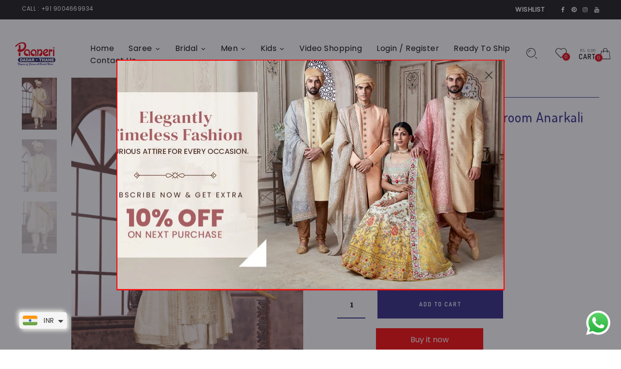

--- FILE ---
content_type: text/html; charset=utf-8
request_url: https://paaneriindia.com/products/golden-heavy-embroidered-groom-anarkali-style-sherwani-set
body_size: 46069
content:
<!doctype html>
<!--[if IE 9]> <html class="ie9 no-js" lang="en"> <![endif]-->
<!--[if (gt IE 9)|!(IE)]><!--> <html class="no-js" lang="en"> <!--<![endif]-->
<head>

  <!-- Google Tag Manager -->
<script>(function(w,d,s,l,i){w[l]=w[l]||[];w[l].push({'gtm.start':
new Date().getTime(),event:'gtm.js'});var f=d.getElementsByTagName(s)[0],
j=d.createElement(s),dl=l!='dataLayer'?'&l='+l:'';j.async=true;j.src=
'https://www.googletagmanager.com/gtm.js?id='+i+dl;f.parentNode.insertBefore(j,f);
})(window,document,'script','dataLayer','GTM-5CCL8T78');</script>
<!-- End Google Tag Manager -->

  <!-- create a new Snippet called 'gtm-customer-events-storefront' and paste the below code into it -->

<!-- click tracking -->
<script>
    // function that gets the path of the clicked element. Borrowed from Simo Ahava. https://www.simoahava.com/analytics/create-css-path-variable-for-click-element/
   function gtm_get_click_element_path(element) {
    var el = element;
    if (el instanceof Node) {
      // Build the list of elements along the path
      var elList = [];
      do {
        if (el instanceof Element) {
          var classString = el.classList ? [].slice.call(el.classList).join('.') : '';
          var elementName = (el.tagName ? el.tagName.toLowerCase() : '') + 
              (classString ? '.' + classString : '') + 
              (el.id ? '#' + el.id : '');
          if (elementName) elList.unshift(elementName);
        }
        el = el.parentNode
      } while (el != null);
      // Get the stringified element object name
      var objString = element.toString().match(/\[object (\w+)\]/);
      var elementType = objString ? objString[1] : element.toString();
      var cssString = elList.join(' > ');
      // Return the CSS path as a string, prefixed with the element object name
      return cssString ? elementType + ': ' + cssString : elementType;
    }
   }
    
   window.addEventListener("click", function(event){

     // track clicks on any element and push it to Shopify customer events
     Shopify.analytics.publish("custom_click",{
         click_element : gtm_get_click_element_path(event.target) || '',
         click_id : event.target.id || '',
         click_classes : event.target.className || '',
         click_text : event.target.innerText || '',
         click_target : event.target.target || '',
         click_url : event.target.href || ''
     });

     // track link clicks and push it to Shopify customer events
     var closestLink = event.target.closest('a')
     if (closestLink){
       Shopify.analytics.publish("custom_link_click",{
         click_element : gtm_get_click_element_path(closestLink.target) || '',
         click_id : closestLink.id || '',
         click_classes : closestLink.className || '',
         click_text : closestLink.innerText || '',
         click_target : closestLink.target || '',
         click_url : closestLink.href || ''
       })
     }
  });
</script>
<!-- end of click tracking -->




  
  
  <meta charset="utf-8" />
  <!--[if IE]><meta http-equiv='X-UA-Compatible' content='IE=edge,chrome=1' /><![endif]-->
  <meta name="viewport" content="width=device-width,initial-scale=1">
  <meta name="theme-color" content="">
  <link rel="canonical" href="https://paaneriindia.com/products/golden-heavy-embroidered-groom-anarkali-style-sherwani-set"><link rel="shortcut icon" href="//paaneriindia.com/cdn/shop/files/paaneri_logo_32x32.png?v=1673076011" type="image/png" /><title>
  
    Golden Heavy Embroidered Groom Anarkali Style Sherwani Set For Men&nbsp;&ndash; paanericlothing

  
</title>


<!-- Avada Boost Sales Script -->

      


          
          
          
          
          
          
          
          
          
          <script>
            const AVADA_ENHANCEMENTS = {};
            AVADA_ENHANCEMENTS.contentProtection = false;
            AVADA_ENHANCEMENTS.hideCheckoutButon = false;
            AVADA_ENHANCEMENTS.cartSticky = false;
            AVADA_ENHANCEMENTS.multiplePixelStatus = false;
            AVADA_ENHANCEMENTS.inactiveStatus = false;
            AVADA_ENHANCEMENTS.cartButtonAnimationStatus = false;
            AVADA_ENHANCEMENTS.whatsappStatus = false;
            AVADA_ENHANCEMENTS.messengerStatus = false;
            AVADA_ENHANCEMENTS.livechatStatus = false;
          </script>



























      <script>
        const AVADA_CDT = {};
        AVADA_CDT.template = "product";
        AVADA_CDT.collections = [];
        
          AVADA_CDT.collections.push("271380086849");
        
          AVADA_CDT.collections.push("271755542593");
        
          AVADA_CDT.collections.push("271755673665");
        

        const AVADA_INVQTY = {};
        
          AVADA_INVQTY[40554624516161] = 2;
        
          AVADA_INVQTY[40554624745537] = 2;
        
          AVADA_INVQTY[40554624778305] = 2;
        
          AVADA_INVQTY[40554624811073] = 2;
        
          AVADA_INVQTY[40554624843841] = 2;
        
          AVADA_INVQTY[40554624876609] = 2;
        

        AVADA_CDT.cartitem = 0;
        AVADA_CDT.moneyformat = `<span class=money>Rs. {{amount}}</span>`;
        AVADA_CDT.cartTotalPrice = 0;
        
        AVADA_CDT.selected_variant_id = 40554624516161;
        AVADA_CDT.product = {"id": 7007466291265,"title": "Golden Heavy Embroidered Groom Anarkali Style Sherwani Set For Men","handle": "golden-heavy-embroidered-groom-anarkali-style-sherwani-set","vendor": "Paaneri",
            "type": "INDO-WESTERN","tags": [],"price": 15275000,"price_min": 15275000,"price_max": 15275000,
            "available": true,"price_varies": false,"compare_at_price": null,
            "compare_at_price_min": 0,"compare_at_price_max": 0,
            "compare_at_price_varies": false,"variants": [{"id":40554624516161,"title":"Cream \/ 38","option1":"Cream","option2":"38","option3":null,"sku":"PDSH11782STATU-1","requires_shipping":true,"taxable":true,"featured_image":{"id":31474739970113,"product_id":7007466291265,"position":1,"created_at":"2023-10-30T16:30:27+05:30","updated_at":"2023-10-30T16:30:31+05:30","alt":null,"width":2500,"height":3750,"src":"\/\/paaneriindia.com\/cdn\/shop\/files\/11782.jpg?v=1698663631","variant_ids":[40554624516161]},"available":true,"name":"Golden Heavy Embroidered Groom Anarkali Style Sherwani Set For Men - Cream \/ 38","public_title":"Cream \/ 38","options":["Cream","38"],"price":15275000,"weight":1000,"compare_at_price":null,"inventory_management":"shopify","barcode":"","featured_media":{"alt":null,"id":24181309997121,"position":1,"preview_image":{"aspect_ratio":0.667,"height":3750,"width":2500,"src":"\/\/paaneriindia.com\/cdn\/shop\/files\/11782.jpg?v=1698663631"}},"requires_selling_plan":false,"selling_plan_allocations":[]},{"id":40554624745537,"title":"Cream \/ 40","option1":"Cream","option2":"40","option3":null,"sku":"PDSH11782STATU-2","requires_shipping":true,"taxable":true,"featured_image":null,"available":true,"name":"Golden Heavy Embroidered Groom Anarkali Style Sherwani Set For Men - Cream \/ 40","public_title":"Cream \/ 40","options":["Cream","40"],"price":15275000,"weight":1000,"compare_at_price":null,"inventory_management":"shopify","barcode":"","requires_selling_plan":false,"selling_plan_allocations":[]},{"id":40554624778305,"title":"Cream \/ 42","option1":"Cream","option2":"42","option3":null,"sku":"PDSH11782STATU-3","requires_shipping":true,"taxable":true,"featured_image":null,"available":true,"name":"Golden Heavy Embroidered Groom Anarkali Style Sherwani Set For Men - Cream \/ 42","public_title":"Cream \/ 42","options":["Cream","42"],"price":15275000,"weight":1000,"compare_at_price":null,"inventory_management":"shopify","barcode":"","requires_selling_plan":false,"selling_plan_allocations":[]},{"id":40554624811073,"title":"Cream \/ 44","option1":"Cream","option2":"44","option3":null,"sku":"PDSH11782STATU-4","requires_shipping":true,"taxable":true,"featured_image":null,"available":true,"name":"Golden Heavy Embroidered Groom Anarkali Style Sherwani Set For Men - Cream \/ 44","public_title":"Cream \/ 44","options":["Cream","44"],"price":15275000,"weight":1000,"compare_at_price":null,"inventory_management":"shopify","barcode":"","requires_selling_plan":false,"selling_plan_allocations":[]},{"id":40554624843841,"title":"Cream \/ 46","option1":"Cream","option2":"46","option3":null,"sku":"PDSH11782STATU-5","requires_shipping":true,"taxable":true,"featured_image":null,"available":true,"name":"Golden Heavy Embroidered Groom Anarkali Style Sherwani Set For Men - Cream \/ 46","public_title":"Cream \/ 46","options":["Cream","46"],"price":15275000,"weight":1000,"compare_at_price":null,"inventory_management":"shopify","barcode":"","requires_selling_plan":false,"selling_plan_allocations":[]},{"id":40554624876609,"title":"Cream \/ 50","option1":"Cream","option2":"50","option3":null,"sku":"PDSH11782STATU-6","requires_shipping":true,"taxable":true,"featured_image":null,"available":true,"name":"Golden Heavy Embroidered Groom Anarkali Style Sherwani Set For Men - Cream \/ 50","public_title":"Cream \/ 50","options":["Cream","50"],"price":15275000,"weight":1000,"compare_at_price":null,"inventory_management":"shopify","barcode":"","requires_selling_plan":false,"selling_plan_allocations":[]}],"featured_image": "\/\/paaneriindia.com\/cdn\/shop\/files\/11782.jpg?v=1698663631","images": ["\/\/paaneriindia.com\/cdn\/shop\/files\/11782.jpg?v=1698663631","\/\/paaneriindia.com\/cdn\/shop\/files\/11782_2.jpg?v=1698663630","\/\/paaneriindia.com\/cdn\/shop\/files\/11782_1.jpg?v=1698663630"]
            };
        

        window.AVADA_BADGES = window.AVADA_BADGES || {};
        window.AVADA_BADGES = [{"priority":"0","cartInlinePosition":"after","status":true,"badgeList":["https:\/\/cdn1.avada.io\/boost-sales\/visa.svg","https:\/\/cdn1.avada.io\/boost-sales\/mastercard.svg","https:\/\/cdn1.avada.io\/boost-sales\/americanexpress.svg","https:\/\/cdn1.avada.io\/boost-sales\/discover.svg","https:\/\/cdn1.avada.io\/boost-sales\/paypal.svg","https:\/\/cdn1.avada.io\/boost-sales\/applepay.svg","https:\/\/cdn1.avada.io\/boost-sales\/googlepay.svg"],"badgeStyle":"color","headingSize":16,"name":"Product Pages","customWidthSizeInMobile":450,"homePageInlinePosition":"after","cartPosition":"","inlinePosition":"after","badgeBorderRadius":3,"showBadgeBorder":false,"badgeCustomSize":70,"removeBranding":true,"badgePageType":"product","badgeEffect":"","showHeaderText":true,"font":"default","position":"","shopId":"m2MwU5HR53h1QZLVoHwC","homePagePosition":"","badgeSize":"small","headingColor":"#232323","badgesSmartSelector":false,"headerText":"Secure Checkout With","createdAt":"2023-01-09T10:39:42.445Z","customWidthSize":450,"collectionPageInlinePosition":"after","showBadges":true,"textAlign":"avada-align-center","description":"Increase a sense of urgency and boost conversation rate on each product page. ","badgeWidth":"full-width","badgeBorderColor":"#e1e1e1","shopDomain":"paanericlothing.myshopify.com","isSetCustomWidthMobile":false,"collectionPagePosition":"","id":"OZ7GujZxTkDGJ0UHOgyl"},{"badgeStyle":"color","description":"Win customers' trust from every pages by showing various trust badges at website's footer.","createdAt":"2023-01-09T10:39:41.943Z","position":"","badgeEffect":"","isSetCustomWidthMobile":false,"badgeWidth":"full-width","badgeSize":"custom","headerText":"","headingSize":16,"homePageInlinePosition":"after","status":true,"homePagePosition":"","customWidthSizeInMobile":450,"showHeaderText":true,"collectionPageInlinePosition":"after","badgePageType":"footer","cartPosition":"","showBadges":true,"showBadgeBorder":false,"badgeBorderRadius":3,"shopId":"m2MwU5HR53h1QZLVoHwC","badgesSmartSelector":false,"name":"Footer","cartInlinePosition":"after","collectionPagePosition":"","inlinePosition":"after","textAlign":"avada-align-center","customWidthSize":450,"priority":"0","shopDomain":"paanericlothing.myshopify.com","selectedPreset":"Payment 1","removeBranding":true,"headingColor":"#232323","badgeCustomSize":40,"badgeBorderColor":"#e1e1e1","font":"default","badgeList":["https:\/\/cdn1.avada.io\/boost-sales\/visa.svg","https:\/\/cdn1.avada.io\/boost-sales\/mastercard.svg","https:\/\/cdn1.avada.io\/boost-sales\/americanexpress.svg","https:\/\/cdn1.avada.io\/boost-sales\/discover.svg","https:\/\/cdn1.avada.io\/boost-sales\/paypal.svg","https:\/\/cdn1.avada.io\/boost-sales\/applepay.svg","https:\/\/cdn1.avada.io\/boost-sales\/googlepay.svg"],"id":"wVLHLxnIA2PDcxqcAE2a"}];

        window.AVADA_GENERAL_SETTINGS = window.AVADA_GENERAL_SETTINGS || {};
        window.AVADA_GENERAL_SETTINGS = null;

        window.AVADA_COUNDOWNS = window.AVADA_COUNDOWNS || {};
        window.AVADA_COUNDOWNS = [{},{},{"id":"6607J394qxaHCr4rp2pm","description":"Increase urgency and boost conversions for each product page.","status":true,"numbBorderWidth":1,"shopId":"m2MwU5HR53h1QZLVoHwC","countdownSmartSelector":false,"secondsText":"Seconds","stockTextSize":16,"showCountdownTimer":true,"txtDateColor":"#122234","numbBgColor":"#ffffff","collectionPagePosition":"","productIds":[],"saleCustomDays":"00","manualDisplayPlacement":"after","categoryTxtDatePos":"txt_outside_box","priority":"0","createdAt":"2023-01-09T10:39:42.239Z","linkText":"Hurry! sale ends in","daysText":"Days","timeUnits":"unit-dhms","numbBorderColor":"#cccccc","collectionPageInlinePosition":"after","saleDateType":"date-custom","countdownEndAction":"HIDE_COUNTDOWN","conditions":{"conditions":[{"operation":"CONTAINS","type":"TITLE","value":""}],"type":"ALL"},"numbBorderRadius":0,"name":"Product Pages","numbColor":"#122234","headingSize":30,"stockType":"real_stock","txtDateSize":16,"position":"form[action='\/cart\/add']","txtDatePos":"txt_outside_box","removeBranding":true,"productExcludeIds":[],"saleCustomMinutes":"10","saleCustomHours":"00","numbWidth":60,"useDefaultSize":true,"categoryTxtDateSize":8,"stockTextColor":"#122234","countdownTextBottom":"","displayLayout":"square-countdown","manualDisplayPosition":"form[action='\/cart\/add']","categoryNumberSize":14,"categoryUseDefaultSize":true,"categoryNumbWidth":30,"numbHeight":60,"saleCustomSeconds":"59","stockTextBefore":"Only {{stock_qty}} left in stock. Hurry up 🔥","showInventoryCountdown":true,"inlinePosition":"after","minutesText":"Minutes","hoursText":"Hours","shopDomain":"paanericlothing.myshopify.com","categoryNumbHeight":30,"displayType":"ALL_PRODUCT","textAlign":"text-center","headingColor":"#0985C5"}];

        window.AVADA_STOCK_COUNTDOWNS = window.AVADA_STOCK_COUNTDOWNS || {};
        window.AVADA_STOCK_COUNTDOWNS = {};

        window.AVADA_COUNDOWNS_V2 = window.AVADA_COUNDOWNS_V2 || {};
        window.AVADA_COUNDOWNS_V2 = [];

        window.AVADA_BADGES_V2 = window.AVADA_BADGES_V2 || {};
        window.AVADA_BADGES_V2 = [{"headerText":"Secure checkout with","badgeStyle":"color","preset":"preset-1","badgeList":["https:\/\/cdn1.avada.io\/boost-sales\/visa.svg","https:\/\/cdn1.avada.io\/boost-sales\/americanexpress.svg","https:\/\/cdn1.avada.io\/boost-sales\/paypal.svg","https:\/\/cdn1.avada.io\/boost-sales\/googlepay.svg","https:\/\/cdn1.avada.io\/boost-sales\/mastercard-text.svg","https:\/\/cdn1.avada.io\/boost-sales\/hdfc_color.svg"],"useAdvanced":true,"isSetCustomWidthMobile":true,"showBadges":true,"showHeaderText":true,"customWidthSize":450,"shopId":"m2MwU5HR53h1QZLVoHwC","headingSize":16,"badgeCustomSize":70,"headingColor":"#232323","sizeInMobile":"medium","widgetId":"AVADA-14019628","badgeSize":"custom","queryPosition":".footer__payment","size":"medium","customSizeInMobile":70,"name":"Trust Badges #2","badgesAlign":"avada-align-center","font":"default","status":true,"createdAt":"2023-04-24T06:44:39.597Z","isFirstSave":false,"pageShowBadgeV2":"footer","templates":["index"],"isAddedBlock":true,"themeId":124245213249,"updatedAt":"2023-04-26T12:54:00.606Z","id":"N7UavGC2AK95C8Cp3O5A"},{"headerText":"","badgeStyle":"color","preset":"preset-2","badgeList":["https:\/\/cdn1.avada.io\/boost-sales\/Quality Guarantee.svg","https:\/\/cdn1.avada.io\/boost-sales\/Secure Checkout.svg","https:\/\/cdn1.avada.io\/boost-sales\/worldwide-shipping.png","https:\/\/cdn1.avada.io\/boost-sales\/Fast Shipping.svg"],"useAdvanced":true,"isSetCustomWidthMobile":true,"pageShowBadgeV2":"product","showHeaderText":true,"showBadges":true,"customWidthSize":450,"shopId":"m2MwU5HR53h1QZLVoHwC","headingSize":12,"badgeCustomSize":80,"headingColor":"#232323","sizeInMobile":"medium","widgetId":"AVADA-31261325","badgeSize":"medium","queryPosition":".footer__payment","size":"large","customSizeInMobile":70,"name":"Trust Badges #1","badgesAlign":"avada-align-center","font":"default","status":true,"createdAt":"2023-01-09T10:42:42.798Z","isFirstSave":false,"updatedAt":"2023-04-24T06:42:39.545Z","id":"ksRiyuVCTTk3iqd3ovgG"}];

        window.AVADA_INACTIVE_TAB = window.AVADA_INACTIVE_TAB || {};
        window.AVADA_INACTIVE_TAB = null;

        window.AVADA_LIVECHAT = window.AVADA_LIVECHAT || {};
        window.AVADA_LIVECHAT = null;

        window.AVADA_STICKY_ATC = window.AVADA_STICKY_ATC || {};
        window.AVADA_STICKY_ATC = null;

        window.AVADA_ATC_ANIMATION = window.AVADA_ATC_ANIMATION || {};
        window.AVADA_ATC_ANIMATION = null;

        window.AVADA_SP = window.AVADA_SP || {};
        window.AVADA_SP = {"shop":"m2MwU5HR53h1QZLVoHwC","configuration":{"position":"bottom-left","hide_time_ago":false,"smart_hide":false,"smart_hide_time":3,"smart_hide_unit":"days","truncate_product_name":true,"display_duration":5,"first_delay":10,"pops_interval":10,"max_pops_display":20,"show_mobile":true,"mobile_position":"bottom","animation":"fadeInUp","out_animation":"fadeOutDown","with_sound":false,"display_order":"order","only_product_viewing":false,"notice_continuously":false,"custom_css":"","replay":true,"included_urls":"","excluded_urls":"","excluded_product_type":"","countries_all":true,"countries":[],"allow_show":"all","hide_close":true,"close_time":1,"close_time_unit":"days","support_rtl":false},"notifications":{"FbbU3Xl5u2T0xoXEXYVW":{"settings":{"heading_text":"{{first_name}} in {{city}}, {{country}}","heading_font_weight":500,"heading_font_size":12,"content_text":"Purchased {{product_name}}","content_font_weight":800,"content_font_size":13,"background_image":"","background_color":"#FFF","heading_color":"#111","text_color":"#142A47","time_color":"#234342","with_border":false,"border_color":"#333333","border_width":1,"border_radius":20,"image_border_radius":20,"heading_decoration":null,"hover_product_decoration":null,"hover_product_color":"#122234","with_box_shadow":true,"font":"Raleway","language_code":"en","with_static_map":false,"use_dynamic_names":false,"dynamic_names":"","use_flag":false,"popup_custom_link":"","popup_custom_image":"","display_type":"popup","use_counter":false,"counter_color":"#0b4697","counter_unit_color":"#0b4697","counter_unit_plural":"views","counter_unit_single":"view","truncate_product_name":false,"allow_show":"all","included_urls":"","excluded_urls":""},"type":"order","items":[],"source":"shopify\/order"}},"removeBranding":true};

        window.AVADA_SP_V2 = window.AVADA_SP_V2 || {};
        window.AVADA_SP_V2 = [{"id":"cdRpBJa5GMQ5Od3N2lyT","borderColor":"#333333","isUseAdvancedSettings":false,"isHideCustomerName":false,"truncateProductName":false,"backgroundImage":"","contentText":"Purchased {{product_name}}","contentFontSize":13,"dayAgoTimeUnit":"hours","type":"recent_sales","desktopPosition":"bottom_left","importDemo":"import_random_product","createdAt":"2023-01-09T10:39:42.232Z","borderWidth":1,"imageBorderRadius":6,"shopId":"m2MwU5HR53h1QZLVoHwC","isShowOnMobile":true,"backgroundColor":"#FFF","headingColor":"#111","withBorder":false,"headingFontSize":12,"contentFontWeight":800,"mobilePositions":"bottom","languageCode":"en","isGenerateDayAgo":true,"textColor":"#142A47","notificationsImport":[],"dayAgoTime":"1","headingText":"{{first_name}} in {{city}}, {{country}}","isShowDemo":false,"borderRadius":6,"timeColor":"#234342","name":"Recent Sale","typeTheme":"basic1","specificProducts":[],"font":"Raleway","status":false,"headingFontWeight":500,"notifications":[{"product_id":7481273942081,"first_name":"Shantal","city":"Little Ferry","country":"United States","date":"2025-11-07T11:04:25.000Z","shipping_first_name":"Shantal","shipping_city":"Little Ferry","shipping_country":"United States","type":"order","title":"Baby Pink Embroidered Border Satin Chiffon Silk Saree With Blouse Piece - Pink \/ STANDARD PETTICOAT STITCHING  (+RS. 800.00 INR)","product_image":"https:\/\/cdn.shopify.com\/s\/files\/1\/0574\/5940\/8961\/files\/1303B.jpg?v=1734161868","product_name":"Baby Pink Embroidered Border Satin Chiffon Silk Saree With Blouse Piece","product_link":"https:\/\/paanericlothing.myshopify.com\/products\/baby-pink-embroidered-border-satin-chiffon-silk-saree-with-blouse-piece","product_handle":"baby-pink-embroidered-border-satin-chiffon-silk-saree-with-blouse-piece"},{"product_id":7597525237825,"first_name":"Archana","city":"Washington","country":"United States","date":"2025-11-01T17:32:07.000Z","shipping_first_name":"Ramesh","shipping_city":"Mumbai","shipping_country":"India","type":"order","title":"Purple Silk Woven Zari Paithani Saree - Purple \/ Unstitched","product_image":"https:\/\/cdn.shopify.com\/s\/files\/1\/0574\/5940\/8961\/files\/RIOPAITHANI-F.jpg?v=1751974229","product_name":"Purple Silk Woven Zari Paithani Saree","product_link":"https:\/\/paanericlothing.myshopify.com\/products\/purple-silk-woven-zari-paithani-saree","product_handle":"purple-silk-woven-zari-paithani-saree"},{"product_id":7410530680897,"first_name":"Renuka","city":"Leicester","country":"United Kingdom","date":"2025-10-26T12:06:45.000Z","shipping_first_name":"Renuka","shipping_city":"Leicester","shipping_country":"United Kingdom","type":"order","title":"Navy Blue Shaded Silver Chiffon Saree With Embroidery Banglori Silk Blouse - Navy \/ Unstitched","product_image":"https:\/\/cdn.shopify.com\/s\/files\/1\/0574\/5940\/8961\/files\/1302.jpg?v=1724151782","product_name":"Navy Blue Shaded Silver Chiffon Saree With Embroidery Banglori Silk Blouse","product_link":"https:\/\/paanericlothing.myshopify.com\/products\/navy-blue-shaded-silver-chiffon-saree-with-embroidery-banglori-silk-blouse","product_handle":"navy-blue-shaded-silver-chiffon-saree-with-embroidery-banglori-silk-blouse"}]}];

        window.AVADA_SETTING_SP_V2 = window.AVADA_SETTING_SP_V2 || {};
        window.AVADA_SETTING_SP_V2 = {"replay":true,"close_time":1,"notice_continuously":false,"show_mobile":true,"position":"bottom-left","shopId":"m2MwU5HR53h1QZLVoHwC","pops_interval":4,"countries":[],"animation":"fadeInUp","display_order":"order","close_time_unit":"days","allow_show":"all","smart_hide_time":4,"countries_all":true,"hide_time_ago":false,"createdAt":"2023-01-09T10:39:42.160Z","max_pops_display":30,"orderItems":[],"with_sound":false,"only_product_viewing":false,"smart_hide":false,"truncate_product_name":true,"custom_css":"","out_animation":"fadeOutDown","excluded_product_type":"","font":"Raleway","included_urls":"","support_rtl":false,"mobile_position":"bottom","first_delay":4,"display_duration":4,"smart_hide_unit":"hours","excluded_urls":"","hide_close":true,"id":"NVEXbaUe7gFpekDqOsRl"};

        window.AVADA_BS_EMBED = window.AVADA_BS_EMBED || {};
        window.AVADA_BS_EMBED.isSupportThemeOS = true
        window.AVADA_BS_EMBED.dupTrustBadge = true

        window.AVADA_BS_VERSION = window.AVADA_BS_VERSION || {};
        window.AVADA_BS_VERSION = { BSVersion : 'AVADA-BS-1.0.3'}

        window.AVADA_BS_FSB = window.AVADA_BS_FSB || {};
        window.AVADA_BS_FSB = {
          bars: [],
          cart: 0,
          compatible: {
            langify: ''
          }
        };

        window.AVADA_BADGE_CART_DRAWER = window.AVADA_BADGE_CART_DRAWER || {};
        window.AVADA_BADGE_CART_DRAWER = {id : 'null'};
      </script>
<!-- /Avada Boost Sales Script --><meta name="description" content="It is crafted with a mandarin collar neckline with front closure with long sleeves. Colour: -Cream It is paired with a cotton silk matching churidar bottom. Comes with matching dupatta with a heavy embroidered border in sequins and zari work. Also comes with matching anarkali kurta and belt. Dry Clean Recommended" />
<meta property="og:site_name" content="paanericlothing">
<meta property="og:url" content="https://paaneriindia.com/products/golden-heavy-embroidered-groom-anarkali-style-sherwani-set">
<meta property="og:title" content="Golden Heavy Embroidered Groom Anarkali Style Sherwani Set For Men">
<meta property="og:type" content="product">
<meta property="og:description" content="It is crafted with a mandarin collar neckline with front closure with long sleeves. Colour: -Cream It is paired with a cotton silk matching churidar bottom. Comes with matching dupatta with a heavy embroidered border in sequins and zari work. Also comes with matching anarkali kurta and belt. Dry Clean Recommended"><meta property="og:price:amount" content="152,750.00">
  <meta property="og:price:currency" content="INR"><meta property="og:image" content="http://paaneriindia.com/cdn/shop/files/11782_1024x1024.jpg?v=1698663631"><meta property="og:image" content="http://paaneriindia.com/cdn/shop/files/11782_2_1024x1024.jpg?v=1698663630"><meta property="og:image" content="http://paaneriindia.com/cdn/shop/files/11782_1_1024x1024.jpg?v=1698663630"><meta property="og:image:secure_url" content="https://paaneriindia.com/cdn/shop/files/11782_1024x1024.jpg?v=1698663631"><meta property="og:image:secure_url" content="https://paaneriindia.com/cdn/shop/files/11782_2_1024x1024.jpg?v=1698663630"><meta property="og:image:secure_url" content="https://paaneriindia.com/cdn/shop/files/11782_1_1024x1024.jpg?v=1698663630"><meta name="twitter:site" content="@">
<meta name="twitter:card" content="summary_large_image">
<meta name="twitter:title" content="Golden Heavy Embroidered Groom Anarkali Style Sherwani Set For Men">
<meta name="twitter:description" content="It is crafted with a mandarin collar neckline with front closure with long sleeves. Colour: -Cream It is paired with a cotton silk matching churidar bottom. Comes with matching dupatta with a heavy embroidered border in sequins and zari work. Also comes with matching anarkali kurta and belt. Dry Clean Recommended"><link href="//fonts.googleapis.com/css?family=Dosis:300,400,500,600,700,800,900" rel="stylesheet" type="text/css" media="all" /><link href="//fonts.googleapis.com/css?family=Montserrat:300,400,500,600,700,800,900" rel="stylesheet" type="text/css" media="all" />











<style data-shopify>
    :root {
      /* color */
      --general-font: "Dosis", Impact, Charcoal, Helvetica, Arial, sans-serif;
      --heading-font: "Dosis", Helvetica, Arial, sans-serif;
      --header-font: "Dosis", Helvetica, Arial, sans-serif;
      --nav-font: "Dosis", Helvetica, Arial, sans-serif;
      --special-font: "Montserrat", Helvetica, Arial, sans-serif;
      
      --cursor-zoom: url(//paaneriindia.com/cdn/shop/t/7/assets/plus-in.svg?v=86405944462493311241685769257);
      --cursor-zoom-in: url(//paaneriindia.com/cdn/shop/t/7/assets/zoom-in.svg?v=161096746562601370031685769257);
      --pswp-bg:url(//paaneriindia.com/cdn/shop/t/7/assets/pswp-default-skin.png?v=115405504031309184941685769257) 0 0 no-repeat;
      --pswp-bg-imag: url(//paaneriindia.com/cdn/shop/t/7/assets/pswp-default-skin.svg?v=118181495713311880261685769257);
      --pswp-icon-loading: url(//paaneriindia.com/cdn/shop/t/7/assets/pswp-preloader.gif?v=112103233767241431421685769257) 0 0 no-repeat;
      --bg-slick-loading: #fff url(//paaneriindia.com/cdn/shop/t/7/assets/ajax-loader.gif?v=41356863302472015721685769257) center center no-repeat;
      --bg-slide-loading: url(//paaneriindia.com/cdn/shop/t/7/assets/loader.gif?v=9076874988191347041685769257);
      --sold-out-bg: url(//paaneriindia.com/cdn/shop/t/7/assets/sold_out.png?v=174504563296916457131685769257) 0 0 no-repeat;
      
      --nav_font_size:14px;
      --nav_font_weight:600;
      --nav_font_spacing:1px;
      --nav_font_transform:uppercase;
      --header_font_weight: 600;
      --header_font_spacing: 0;
      --header_font_transform: inherit;
      --heading_font_spacing: 1px;
      --heading_font_weight: 600;
      --general_font_spacing: 0.5px;
      --general_font_weight: 300;

      --background_color: #ffffff;
      --main_color: #2f2483;
      --general_max_width: 92.85714286rem;
      --bg-overlay: rgba(#2f2483,0.7);
      --btn-bg-color: rgba(#362997,1);
      --btn-border-color: rgba(#362997,1);
      --header-darken:  rgba(#191447, 0.4);
      --header-narrow-darken: rgba(#191447, 0.2);
      --header_padding: 30px;
      --product-header_padding: 190px;
      --page-header-padding:  190px;
      --shop_header_height:  450px;
      --shop_header_height_tablet: 405px;
      --shop_header_height_mobile: 360px;
      --page_loader_bg: #ffffff;
      --page_loader_color: #2f2483;
      --title-shadow: rgba(#120e33, 0.4);
      --header_color: #e3000f;

      /* background image */
      
      --age_check_background: #555;
      

    }
    
  @font-face{font-family:'icomoon';src:url(//paaneriindia.com/cdn/shop/t/7/assets/icomoon.eot?f9m9tx&v=16377523287283324991685769257);src:url(//paaneriindia.com/cdn/shop/t/7/assets/icomoon.eot?f9m9tx%23iefix&v=16377523287283324991685769257) format("embedded-opentype"),url(//paaneriindia.com/cdn/shop/t/7/assets/icomoon.ttf?f9m9tx&v=30805693717332695891685769257) format("truetype"),url(//paaneriindia.com/cdn/shop/t/7/assets/icomoon.woff?f9m9tx&v=149262728364541831831685769257) format("woff"),url(//paaneriindia.com/cdn/shop/t/7/assets/icomoon.svg?f9m9tx%23icomoon&v=128688365278162430121685769257) format("svg");font-weight:400;font-style:normal}
  @font-face{font-family:'FontAwesome';src:url(//paaneriindia.com/cdn/shop/t/7/assets/fontawesome-webfont.eot?v=4.6.3&v=27653591633895088991685769257);src:url(//paaneriindia.com/cdn/shop/t/7/assets/fontawesome-webfont.eot?%23iefix&v=4.6.3&v=27653591633895088991685769257) format("embedded-opentype"),url(//paaneriindia.com/cdn/shop/t/7/assets/fontawesome-webfont.woff2?v=4.6.3&v=92687554370256573971685769257) format("woff2"),url(//paaneriindia.com/cdn/shop/t/7/assets/fontawesome-webfont.woff?v=4.6.3&v=135656766985270248011685769257) format("woff"),url(//paaneriindia.com/cdn/shop/t/7/assets/fontawesome-webfont.ttf?v=4.6.3&v=38559600735332494681685769257) format("truetype"),url(//paaneriindia.com/cdn/shop/t/7/assets/fontawesome-webfont.svg?v=4.6.3%23fontawesomeregular&v=165101685860473394641685769257) format("svg");font-weight:400;font-style:normal}

</style>
<link href="//paaneriindia.com/cdn/shop/t/7/assets/rt-application.css?v=92484136659647700691746767371" rel="stylesheet" type="text/css" media="all" />
<link href="//paaneriindia.com/cdn/shop/t/7/assets/rt-custom.css?v=24100424039024977121746530049" rel="stylesheet" type="text/css" media="all" /><script>
  var theme = {
    apps: {
      details: "Details",
      buyNow: "Buy now",
    },
    strings: {
      addToCart: "Add to cart",
      soldOut: "Sold out",
      unavailable: "Sorry, this product is unavailable. Please choose a different combination.",
      inStock: "in stock",
      outStock: "Out of stock",
      sale: "Sale!"
    },
    moneyFormat: "\u003cspan class=money\u003eRs. {{amount}}\u003c\/span\u003e",
    sale_percentages: "1",
    cart_ajax: "1",
    asset_url: "\/\/paaneriindia.com\/cdn\/shop\/t\/7\/assets\/?3071",
    popup_mailchimp_period: 2,
    popup_mailchimp_delay: 1,
    compare: 1,
    compare_limit: 4,
    show_multiple_currencies:true}
  document.documentElement.className = document.documentElement.className.replace('no-js', 'js');
  var roar_api = {
    main_info: {
      theme_id: '19729920',
      owner_email: 'paanerioriginal@gmail.com',
      shop: 'paanericlothing.myshopify.com',
      domain: 'paanericlothing.myshopify.com',
      rdomain: 'paaneriindia.com',
      license: '2zzsq1ps1vz2rtqtxuvznrpnp2tx12oxx'
    }
  };
</script><script src="//cdn.shopify.com/s/javascripts/currencies.js" defer="defer"></script>
<script src="//paaneriindia.com/cdn/shop/t/7/assets/vendor.js?v=108837864092134266511685769257" defer="defer"></script>
<script src="//paaneriindia.com/cdn/shopifycloud/storefront/assets/themes_support/api.jquery-7ab1a3a4.js" defer="defer"></script>

<script src="//paaneriindia.com/cdn/shop/t/7/assets/theme.js?v=69003538971998471641749956387" defer="defer"></script>

<script>window.performance && window.performance.mark && window.performance.mark('shopify.content_for_header.start');</script><meta name="google-site-verification" content="s27S1D1s50gYt09Rv40BXjKS_HXFo4WT8LF6RgG3bL4">
<meta id="shopify-digital-wallet" name="shopify-digital-wallet" content="/57459408961/digital_wallets/dialog">
<meta id="in-context-paypal-metadata" data-shop-id="57459408961" data-venmo-supported="false" data-environment="production" data-locale="en_US" data-paypal-v4="true" data-currency="INR">
<link rel="alternate" type="application/json+oembed" href="https://paaneriindia.com/products/golden-heavy-embroidered-groom-anarkali-style-sherwani-set.oembed">
<script async="async" src="/checkouts/internal/preloads.js?locale=en-IN"></script>
<script id="shopify-features" type="application/json">{"accessToken":"91ccaa60de29013ca4d4c240b0dab2d3","betas":["rich-media-storefront-analytics"],"domain":"paaneriindia.com","predictiveSearch":true,"shopId":57459408961,"locale":"en"}</script>
<script>var Shopify = Shopify || {};
Shopify.shop = "paanericlothing.myshopify.com";
Shopify.locale = "en";
Shopify.currency = {"active":"INR","rate":"1.0"};
Shopify.country = "IN";
Shopify.theme = {"name":"Eva-classic-june-2023","id":124726575169,"schema_name":"Eva","schema_version":"2.7","theme_store_id":null,"role":"main"};
Shopify.theme.handle = "null";
Shopify.theme.style = {"id":null,"handle":null};
Shopify.cdnHost = "paaneriindia.com/cdn";
Shopify.routes = Shopify.routes || {};
Shopify.routes.root = "/";</script>
<script type="module">!function(o){(o.Shopify=o.Shopify||{}).modules=!0}(window);</script>
<script>!function(o){function n(){var o=[];function n(){o.push(Array.prototype.slice.apply(arguments))}return n.q=o,n}var t=o.Shopify=o.Shopify||{};t.loadFeatures=n(),t.autoloadFeatures=n()}(window);</script>
<script id="shop-js-analytics" type="application/json">{"pageType":"product"}</script>
<script defer="defer" async type="module" src="//paaneriindia.com/cdn/shopifycloud/shop-js/modules/v2/client.init-shop-cart-sync_D0dqhulL.en.esm.js"></script>
<script defer="defer" async type="module" src="//paaneriindia.com/cdn/shopifycloud/shop-js/modules/v2/chunk.common_CpVO7qML.esm.js"></script>
<script type="module">
  await import("//paaneriindia.com/cdn/shopifycloud/shop-js/modules/v2/client.init-shop-cart-sync_D0dqhulL.en.esm.js");
await import("//paaneriindia.com/cdn/shopifycloud/shop-js/modules/v2/chunk.common_CpVO7qML.esm.js");

  window.Shopify.SignInWithShop?.initShopCartSync?.({"fedCMEnabled":true,"windoidEnabled":true});

</script>
<script>(function() {
  var isLoaded = false;
  function asyncLoad() {
    if (isLoaded) return;
    isLoaded = true;
    var urls = ["\/\/www.powr.io\/powr.js?powr-token=paanericlothing.myshopify.com\u0026external-type=shopify\u0026shop=paanericlothing.myshopify.com","https:\/\/cdn.shopify.com\/s\/files\/1\/0033\/3538\/9233\/files\/pushdaddy_v101_test.js?shop=paanericlothing.myshopify.com","https:\/\/cdn.shopify.com\/s\/files\/1\/0574\/5940\/8961\/t\/2\/assets\/rev_57459408961.js?v=1677745018\u0026shop=paanericlothing.myshopify.com","https:\/\/boostsales.apps.avada.io\/scripttag\/avada-badgev2footer.min.js?shop=paanericlothing.myshopify.com","https:\/\/cdn.shopify.com\/s\/files\/1\/0449\/2568\/1820\/t\/4\/assets\/booster_currency.js?v=1624978055\u0026shop=paanericlothing.myshopify.com","https:\/\/cdn.shopify.com\/s\/files\/1\/0449\/2568\/1820\/t\/4\/assets\/booster_currency.js?v=1624978055\u0026shop=paanericlothing.myshopify.com","https:\/\/cdn.nfcube.com\/instafeed-e4022b4caceb43b02159cac6ba6fc787.js?shop=paanericlothing.myshopify.com","https:\/\/boostsales.apps.avada.io\/scripttag\/avada-tracking.min.js?shop=paanericlothing.myshopify.com"];
    for (var i = 0; i < urls.length; i++) {
      var s = document.createElement('script');
      s.type = 'text/javascript';
      s.async = true;
      s.src = urls[i];
      var x = document.getElementsByTagName('script')[0];
      x.parentNode.insertBefore(s, x);
    }
  };
  if(window.attachEvent) {
    window.attachEvent('onload', asyncLoad);
  } else {
    window.addEventListener('load', asyncLoad, false);
  }
})();</script>
<script id="__st">var __st={"a":57459408961,"offset":19800,"reqid":"a213548c-65ee-4cd0-ac02-aa84b160129f-1764057317","pageurl":"paaneriindia.com\/products\/golden-heavy-embroidered-groom-anarkali-style-sherwani-set","u":"2b90275339fe","p":"product","rtyp":"product","rid":7007466291265};</script>
<script>window.ShopifyPaypalV4VisibilityTracking = true;</script>
<script id="form-persister">!function(){'use strict';const t='contact',e='new_comment',n=[[t,t],['blogs',e],['comments',e],[t,'customer']],o='password',r='form_key',c=['recaptcha-v3-token','g-recaptcha-response','h-captcha-response',o],s=()=>{try{return window.sessionStorage}catch{return}},i='__shopify_v',u=t=>t.elements[r],a=function(){const t=[...n].map((([t,e])=>`form[action*='/${t}']:not([data-nocaptcha='true']) input[name='form_type'][value='${e}']`)).join(',');var e;return e=t,()=>e?[...document.querySelectorAll(e)].map((t=>t.form)):[]}();function m(t){const e=u(t);a().includes(t)&&(!e||!e.value)&&function(t){try{if(!s())return;!function(t){const e=s();if(!e)return;const n=u(t);if(!n)return;const o=n.value;o&&e.removeItem(o)}(t);const e=Array.from(Array(32),(()=>Math.random().toString(36)[2])).join('');!function(t,e){u(t)||t.append(Object.assign(document.createElement('input'),{type:'hidden',name:r})),t.elements[r].value=e}(t,e),function(t,e){const n=s();if(!n)return;const r=[...t.querySelectorAll(`input[type='${o}']`)].map((({name:t})=>t)),u=[...c,...r],a={};for(const[o,c]of new FormData(t).entries())u.includes(o)||(a[o]=c);n.setItem(e,JSON.stringify({[i]:1,action:t.action,data:a}))}(t,e)}catch(e){console.error('failed to persist form',e)}}(t)}const f=t=>{if('true'===t.dataset.persistBound)return;const e=function(t,e){const n=function(t){return'function'==typeof t.submit?t.submit:HTMLFormElement.prototype.submit}(t).bind(t);return function(){let t;return()=>{t||(t=!0,(()=>{try{e(),n()}catch(t){(t=>{console.error('form submit failed',t)})(t)}})(),setTimeout((()=>t=!1),250))}}()}(t,(()=>{m(t)}));!function(t,e){if('function'==typeof t.submit&&'function'==typeof e)try{t.submit=e}catch{}}(t,e),t.addEventListener('submit',(t=>{t.preventDefault(),e()})),t.dataset.persistBound='true'};!function(){function t(t){const e=(t=>{const e=t.target;return e instanceof HTMLFormElement?e:e&&e.form})(t);e&&m(e)}document.addEventListener('submit',t),document.addEventListener('DOMContentLoaded',(()=>{const e=a();for(const t of e)f(t);var n;n=document.body,new window.MutationObserver((t=>{for(const e of t)if('childList'===e.type&&e.addedNodes.length)for(const t of e.addedNodes)1===t.nodeType&&'FORM'===t.tagName&&a().includes(t)&&f(t)})).observe(n,{childList:!0,subtree:!0,attributes:!1}),document.removeEventListener('submit',t)}))}()}();</script>
<script integrity="sha256-52AcMU7V7pcBOXWImdc/TAGTFKeNjmkeM1Pvks/DTgc=" data-source-attribution="shopify.loadfeatures" defer="defer" src="//paaneriindia.com/cdn/shopifycloud/storefront/assets/storefront/load_feature-81c60534.js" crossorigin="anonymous"></script>
<script data-source-attribution="shopify.dynamic_checkout.dynamic.init">var Shopify=Shopify||{};Shopify.PaymentButton=Shopify.PaymentButton||{isStorefrontPortableWallets:!0,init:function(){window.Shopify.PaymentButton.init=function(){};var t=document.createElement("script");t.src="https://paaneriindia.com/cdn/shopifycloud/portable-wallets/latest/portable-wallets.en.js",t.type="module",document.head.appendChild(t)}};
</script>
<script data-source-attribution="shopify.dynamic_checkout.buyer_consent">
  function portableWalletsHideBuyerConsent(e){var t=document.getElementById("shopify-buyer-consent"),n=document.getElementById("shopify-subscription-policy-button");t&&n&&(t.classList.add("hidden"),t.setAttribute("aria-hidden","true"),n.removeEventListener("click",e))}function portableWalletsShowBuyerConsent(e){var t=document.getElementById("shopify-buyer-consent"),n=document.getElementById("shopify-subscription-policy-button");t&&n&&(t.classList.remove("hidden"),t.removeAttribute("aria-hidden"),n.addEventListener("click",e))}window.Shopify?.PaymentButton&&(window.Shopify.PaymentButton.hideBuyerConsent=portableWalletsHideBuyerConsent,window.Shopify.PaymentButton.showBuyerConsent=portableWalletsShowBuyerConsent);
</script>
<script>
  function portableWalletsCleanup(e){e&&e.src&&console.error("Failed to load portable wallets script "+e.src);var t=document.querySelectorAll("shopify-accelerated-checkout .shopify-payment-button__skeleton, shopify-accelerated-checkout-cart .wallet-cart-button__skeleton"),e=document.getElementById("shopify-buyer-consent");for(let e=0;e<t.length;e++)t[e].remove();e&&e.remove()}function portableWalletsNotLoadedAsModule(e){e instanceof ErrorEvent&&"string"==typeof e.message&&e.message.includes("import.meta")&&"string"==typeof e.filename&&e.filename.includes("portable-wallets")&&(window.removeEventListener("error",portableWalletsNotLoadedAsModule),window.Shopify.PaymentButton.failedToLoad=e,"loading"===document.readyState?document.addEventListener("DOMContentLoaded",window.Shopify.PaymentButton.init):window.Shopify.PaymentButton.init())}window.addEventListener("error",portableWalletsNotLoadedAsModule);
</script>

<script type="module" src="https://paaneriindia.com/cdn/shopifycloud/portable-wallets/latest/portable-wallets.en.js" onError="portableWalletsCleanup(this)" crossorigin="anonymous"></script>
<script nomodule>
  document.addEventListener("DOMContentLoaded", portableWalletsCleanup);
</script>

<link id="shopify-accelerated-checkout-styles" rel="stylesheet" media="screen" href="https://paaneriindia.com/cdn/shopifycloud/portable-wallets/latest/accelerated-checkout-backwards-compat.css" crossorigin="anonymous">
<style id="shopify-accelerated-checkout-cart">
        #shopify-buyer-consent {
  margin-top: 1em;
  display: inline-block;
  width: 100%;
}

#shopify-buyer-consent.hidden {
  display: none;
}

#shopify-subscription-policy-button {
  background: none;
  border: none;
  padding: 0;
  text-decoration: underline;
  font-size: inherit;
  cursor: pointer;
}

#shopify-subscription-policy-button::before {
  box-shadow: none;
}

      </style>

<script>window.performance && window.performance.mark && window.performance.mark('shopify.content_for_header.end');</script>
<script>ccPops=window.ccPops||{};ccPops.sizeChart=ccPops.sizeChart||{};ccPops.sizeChart.collections=[271380086849,271755542593,271755673665];ccPops.sizeChart.tags=[];ccPops.sizeChart.vendors="Paaneri";ccPops.sizeChart.myTypes="INDO-WESTERN";</script>







<meta name="google-site-verification" content="HL0fMa51BYwyKNNs4scNh-bYvBkcONR9gHxO4RuegLA" />

  <!-- Google tag (gtag.js) -->
<script async src="https://www.googletagmanager.com/gtag/js?id=G-F1VNW5TVBJ"></script>
<script>
  window.dataLayer = window.dataLayer || [];
  function gtag(){dataLayer.push(arguments);}
  gtag('js', new Date());

  gtag('config', 'G-F1VNW5TVBJ');
</script>

  
<!-- BEGIN app block: shopify://apps/pushdaddy-whatsapp-chat-api/blocks/app-embed/e3f2054d-bf7b-4e63-8db3-00712592382c -->
  
<script>
   var random_numberyryt = "id" + Math.random().toString(16).slice(2);
</script>

 <div id="shopify-block-placeholder_pdaddychat" class="shopify-block shopify-app-block" data-block-handle="app-embed">
 </div>

<script>
  document.getElementById('shopify-block-placeholder_pdaddychat').id = 'shopify-block-' + random_numberyryt;
if (!window.wwhatsappJs_new2a) {
    try {
        window.wwhatsappJs_new2a = {};
        wwhatsappJs_new2a.WhatsApp_new2a = {
            metafields: {
                shop: "paanericlothing.myshopify.com",
                settings: {"block_order":["15000150797"],"blocks":{"15000150797":{"disabled":"0","number":"919004669934","name":"James","label":"Sales","avatar":"https://cdn.shopify.com/s/files/1/0033/3538/9233/files/Male-1.png?v=1628343022","online":"0","timezone":"Asia/Kolkata","cid":"15000150797","ciiid":"132559","sunday":{"enabled":"1","range":"0,1439"},"monday":{"enabled":"1","range":"0,1439"},"tuesday":{"enabled":"1","range":"0,1439"},"wednesday":{"enabled":"1","range":"0,1439"},"thursday":{"enabled":"1","range":"0,1439"},"friday":{"enabled":"1","range":"0,1439"},"saturday":{"enabled":"1","range":"0,1439"},"offline":"Currently Offline. Will be back soon","chat":{"enabled":"1","greeting":"Hello! James here from support team. for Order status, kindly give your order number and enter, for anything else please type message and chat with me"},"message":"I need help","page_url":"0"}},"style":{"pattern":"100","customized":{"enabled":"1","color":"#FFFFFF","background":"#1E1E20","background_img":"","svg_color":"","background_img_main":"https://cdn.shopify.com/s/files/1/0033/3538/9233/files/1905.png","button_animation":"","background_pic_header":"","auto_start":"9999000","hide_buttonsx":"0","icon_width":"69","chat_width":"350","border_radius":"42","icon_position":"11","compact_normal":"1","secondary_button":"0","secondary_button_link":"","secondary_text":"","pages_display":"/pages/,/,/collections/,/products/,/cart/,/orders/,/checkouts/,/blogs/,/password/","updown_bottom":"20","labelradius":"8","updown_bottom_m":"20","updown_bottom2":"0","widget_optin":"","leftright_label":"0","updown_share":"30","secondary_button_bgcolor":"#f0f0f0","secondary_button_tcolor":"#0084FF ","secondary_button_lcolor":"#0084FF ","leftt_rightt":"1.0","leftt_rightt_sec":"12","animation_count":"infinite","font_weight":"600","animation_iteration":"99999","extend_header_img":"0","font":"Muli","font_size":"16","abandned_cart_enabled":"1","auto_hide_share":"10000000000","auto_hide_chat":"10000000000","final_leftright_second_position":"left","remove_bottom":"1","header_text_color":"","header_bg_color":"","share_icons_display":"Whatsapp","share_size":"40","share_radius":"0","svg_yes":"0","svg_yes_icon":"0","share_trans":"0","what_bg":"","body_bgcolor":"","abandoned_kakkar":"0","shadow_yn":"1","mobile_label_yn":"1","google_ec":"whatsapp_pushdaddy","google_el":"whatsapp_pushdaddy","google_ea":"whatsapp_pushdaddy","fpixel_en":"whatsapp_pushdaddy","faq_yn":"0","chatbox_radius":"8","clicktcart_text":"We are 24x7 available for chat. feel free to chat","bot_yn":"0","advance_bot":"0","botus":"1","clicktcart_anim_c":"pwapp-onlyonce","clicktcart":"0","ctaction_animation":"pwapp-bounce","order_conf":false,"whatsapp_yn":"0","header_posit_img":"center","remove_bg":"0","chatbox_height":"70","title_textsize":"24","waving_img":"","merged_icons":"0","merged_icons_display":"NO","blink_circle":"0","blink_animation":"pwapp-glow","blink_circle_color":"#fff","blink_circle_bg":"red","trackingon":"0","chatnow_color":"black","label_bgcolor":"#fff","faq_color":"black","leftrightclose":"right","header_flat":"1","adddv_bott":"","etext1":"Please introduce yourself","etext2":"Enter your email","etext3":"Send","etext4":"Thank You","etext5":"2000","scaleicon":"1","emailpop":"0","signuppopup":"","flyer_chat":"0","flyer_chat_m":"0","flyer_text":"","flyer_img":"","merge_bot_button":"0","wallyn":"0","lang_support":"en"}},"share":{"desktop":{"disabled":"1","position":"left"},"mobile":{"disabled":"1","position":"left"},"style":{"color":"#2A2C2B","background":"#D8AB2E"},"texts":{"button":"Share","message":"CHECK THIS OUT"}},"addtocart":{"style":{"mobile":"0","desktop":"0","replace_yn":"","but_bgcolor":"","but_tcolor":"","but_fsize":"0","but_radius":"0","button_wid":"0","button_pad":"0","but_bor_col":"","but_bor_wid":"0"},"texts":{"but_label1":"","but_link1":"","but_label2":"","but_link2":""}},"faq_quick_reply":[],"faq_block_order":[],"faq_blocks":{},"faq_texts":{"category":"FAQ Categories","featured":"General questions","search":"Search on Helpdesk","results":"Results for terms","no_results":"Sorry, no results found. Please try another keyword."},"track_url":"https://way2enjoy.com/shopify/1/whatsapp-chat/tracking_1.php","charge":true,"desktop":{"disabled":"0","position":"right","layout":"button"},"mobile":{"disabled":"0","position":"right","layout":"button"},"texts":{"title":"Hi there","description":"Welcome Guest","prefilledt":"I need help","note":"We typically reply within minutes","button":"","bot_tri_button":"Order Status","placeholder":"Send a message","emoji_search":"Search emoji…","emoji_frequently":"Frequently used","emoji_people":"People","emoji_nature":"Nature","emoji_objects":"Objects","emoji_places":"Places","emoji_symbols":"Symbols","emoji_not_found":"No emoji could be found"}},
				
            }
        };
        // Any additional code...
    } catch (e) {
        console.error('An error occurred in the script:', e);
    }
}

  const blocksyyy = wwhatsappJs_new2a.WhatsApp_new2a.metafields.settings.blocks;
for (const blockId in blocksyyy) {
    if (blocksyyy.hasOwnProperty(blockId)) {
        const block = blocksyyy[blockId]; 
        const ciiid_value = block.ciiid;   
        const pdaddy_website = block.websiteee;   

		
		
         localStorage.setItem('pdaddy_ciiid', ciiid_value);
		          localStorage.setItem('pdaddy_website', pdaddy_website);
       // console.log(`Stored ciiid for block ${blockId}: ${ciiid_value}`);
    }
}




</script>






<!-- END app block --><!-- BEGIN app block: shopify://apps/powerful-form-builder/blocks/app-embed/e4bcb1eb-35b2-42e6-bc37-bfe0e1542c9d --><script type="text/javascript" hs-ignore data-cookieconsent="ignore">
  var Globo = Globo || {};
  var globoFormbuilderRecaptchaInit = function(){};
  var globoFormbuilderHcaptchaInit = function(){};
  window.Globo.FormBuilder = window.Globo.FormBuilder || {};
  window.Globo.FormBuilder.shop = {"configuration":{"money_format":"<span class=money>Rs. {{amount}}</span>"},"pricing":{"features":{"bulkOrderForm":true,"cartForm":true,"fileUpload":30,"removeCopyright":true}},"settings":{"copyright":"Powered by <a href=\"https://globosoftware.net\" target=\"_blank\">Globo</a> <a href=\"https://apps.shopify.com/form-builder-contact-form\" target=\"_blank\">Form</a>","hideWaterMark":false,"reCaptcha":{"recaptchaType":"v2","siteKey":false,"languageCode":"en"},"scrollTop":false,"additionalColumns":[]},"encryption_form_id":1,"url":"https://form.globosoftware.net/"};

  if(window.Globo.FormBuilder.shop.settings.customCssEnabled && window.Globo.FormBuilder.shop.settings.customCssCode){
    const customStyle = document.createElement('style');
    customStyle.type = 'text/css';
    customStyle.innerHTML = window.Globo.FormBuilder.shop.settings.customCssCode;
    document.head.appendChild(customStyle);
  }

  window.Globo.FormBuilder.forms = [];
    
      
      
      
      window.Globo.FormBuilder.forms[106364] = {"106364":{"header":{"active":true,"title":"","description":"\u003cp\u003eLeave your message and we'll get back to you shortly.\u003c\/p\u003e"},"elements":[{"id":"text","type":"text","label":"Your Name","placeholder":"Enter Your Name","description":"","limitCharacters":false,"characters":100,"hideLabel":false,"keepPositionLabel":false,"required":true,"ifHideLabel":false,"inputIcon":"","columnWidth":50},{"id":"email","type":"email","label":"Email","placeholder":"Enter your E-Mail Address","description":"","limitCharacters":false,"characters":100,"hideLabel":false,"keepPositionLabel":false,"required":true,"ifHideLabel":false,"inputIcon":"","columnWidth":50},{"id":"phone","type":"phone","label":"Mobile \/ Whatsapp No","placeholder":"Mobile \/ Whatsapp No","description":"","validatePhone":false,"onlyShowFlag":false,"defaultCountryCode":"us","limitCharacters":true,"characters":"10","hideLabel":false,"keepPositionLabel":false,"required":true,"ifHideLabel":false,"inputIcon":"","columnWidth":50},{"id":"select","type":"select","label":"Select your language","placeholder":"Select your language","options":"English\nHindi\nGujarati","defaultOption":"","description":"","hideLabel":false,"keepPositionLabel":false,"required":true,"ifHideLabel":false,"inputIcon":"","columnWidth":50},{"id":"select-2","type":"select","label":"Select your country","placeholder":"Select your country","options":"India\nAfghanistan\nAlbania\nAlgeria\nAmerican Samoa\nAndorra\nAngola\nAnguilla\nAntarctica\nAntigua and Barbuda\nArgentina\nArmenia\nAruba\nAustralia\nAustria\nAzerbaijan\nBahamas\nBahrain\nBangladesh\nBarbados\nBelarus\nBelgium\nBelize\nBenin\nBermuda","defaultOption":"","description":"","hideLabel":false,"keepPositionLabel":false,"required":false,"ifHideLabel":false,"inputIcon":"","columnWidth":50,"conditionalField":false,"onlyShowIf":false,"select":false},{"id":"text-2","type":"text","label":"Enter your City","placeholder":"Enter your City","description":"","limitCharacters":false,"characters":100,"hideLabel":false,"keepPositionLabel":false,"required":true,"ifHideLabel":false,"inputIcon":"","columnWidth":50,"conditionalField":false,"onlyShowIf":false,"select":false,"select-2":false},{"id":"select-3","type":"select","label":"Select Live shopping media","placeholder":"Select Live shopping media","options":"Whatsapp\nFace Time\nSkype\nGoogle Duo","defaultOption":"","description":"","hideLabel":false,"keepPositionLabel":false,"required":false,"ifHideLabel":false,"inputIcon":"","columnWidth":50,"conditionalField":false,"onlyShowIf":false,"select":false,"select-2":false},{"id":"text-3","type":"text","label":"Enter your ID or Number","placeholder":"Enter your ID or Number","description":"","limitCharacters":false,"characters":100,"hideLabel":false,"keepPositionLabel":false,"required":false,"ifHideLabel":false,"inputIcon":"","columnWidth":50,"conditionalField":false,"onlyShowIf":false,"select":false,"select-2":false,"select-3":false},{"id":"datetime","type":"datetime","label":"Appointment Date","placeholder":"Appointment Date:","description":"","hideLabel":false,"keepPositionLabel":false,"required":false,"ifHideLabel":false,"format":"date-and-time","otherLang":false,"localization":"es","date-format":"Y-m-d","time-format":"24h","isLimitDate":false,"limitDateType":"disablingDates","limitDateSpecificEnabled":false,"limitDateSpecificDates":"","limitDateRangeEnabled":false,"limitDateRangeDates":"","limitDateDOWEnabled":false,"limitDateDOWDates":["saturday","sunday"],"inputIcon":"","columnWidth":50,"conditionalField":false,"onlyShowIf":false,"select":false,"select-2":false,"select-3":false},{"id":"select-4","type":"select","label":"Indian Time","placeholder":"Select Indian Time","options":"10:30 AM IST\n11:30 AM IST\n12:30 PM IST\n01:30 PM IST\n02:30 PM IST\n03:30 PM IST\n04:30 PM IST\n05:30 PM IST\n06:30 PM IST","defaultOption":"","description":"","hideLabel":false,"keepPositionLabel":false,"required":false,"ifHideLabel":false,"inputIcon":"","columnWidth":50,"conditionalField":false,"onlyShowIf":false,"select":false,"select-2":false,"select-3":false},{"id":"textarea","type":"textarea","label":"Message","placeholder":"Please enter your product requirements","description":"","limitCharacters":false,"characters":100,"hideLabel":false,"keepPositionLabel":false,"required":true,"ifHideLabel":false,"columnWidth":100,"conditionalField":false,"onlyShowIf":false,"select":false,"select-2":false,"select-3":false,"select-4":false}],"add-elements":null,"footer":{"description":"","previousText":"Previous","nextText":"Next","submitText":"Submit \u0026 Fix Appointment","resetButton":false,"resetButtonText":"Reset","submitFullWidth":false,"submitAlignment":"left"},"mail":{"admin":null,"customer":{"enable":true,"emailType":"elementEmail","selectEmail":"onlyEmail","emailId":"email","emailConditional":false,"note":"You can use variables which will help you create a dynamic content","subject":"Thanks for submitting","content":"\u003ctable class=\"header row\" style=\"width: 100%; border-spacing: 0; border-collapse: collapse; margin: 40px 0 20px;\"\u003e\n\u003ctbody\u003e\n\u003ctr\u003e\n\u003ctd class=\"header__cell\" style=\"font-family: -apple-system, BlinkMacSystemFont, Roboto, Oxygen, Ubuntu, Cantarell, Fira Sans, Droid Sans, Helvetica Neue, sans-serif;\"\u003e\u003ccenter\u003e\n\u003ctable class=\"container\" style=\"width: 559px; text-align: left; border-spacing: 0px; border-collapse: collapse; margin: 0px auto;\"\u003e\n\u003ctbody\u003e\n\u003ctr\u003e\n\u003ctd style=\"font-family: -apple-system, BlinkMacSystemFont, Roboto, Oxygen, Ubuntu, Cantarell, 'Fira Sans', 'Droid Sans', 'Helvetica Neue', sans-serif; width: 544.219px;\"\u003e\n\u003ctable class=\"row\" style=\"width: 100%; border-spacing: 0; border-collapse: collapse;\"\u003e\n\u003ctbody\u003e\n\u003ctr\u003e\n\u003ctd class=\"shop-name__cell\" style=\"font-family: -apple-system, BlinkMacSystemFont, Roboto, Oxygen, Ubuntu, Cantarell, Fira Sans, Droid Sans, Helvetica Neue, sans-serif;\"\u003e\n\u003ch1 class=\"shop-name__text\" style=\"font-weight: normal; font-size: 30px; color: #333; margin: 0;\"\u003e\u003ca class=\"shop_name\" target=\"_blank\" rel=\"noopener\"\u003eVideo Shoping\u003c\/a\u003e\u003c\/h1\u003e\n\u003c\/td\u003e\n\u003ctd class=\"order-number__cell\" style=\"font-family: -apple-system, BlinkMacSystemFont, Roboto, Oxygen, Ubuntu, Cantarell, Fira Sans, Droid Sans, Helvetica Neue, sans-serif; font-size: 14px; color: #999;\" align=\"right\"\u003e\u0026nbsp;\u003c\/td\u003e\n\u003c\/tr\u003e\n\u003c\/tbody\u003e\n\u003c\/table\u003e\n\u003c\/td\u003e\n\u003c\/tr\u003e\n\u003c\/tbody\u003e\n\u003c\/table\u003e\n\u003c\/center\u003e\u003c\/td\u003e\n\u003c\/tr\u003e\n\u003c\/tbody\u003e\n\u003c\/table\u003e\n\u003ctable class=\"row content\" style=\"width: 100%; border-spacing: 0; border-collapse: collapse;\"\u003e\n\u003ctbody\u003e\n\u003ctr\u003e\n\u003ctd class=\"content__cell\" style=\"font-family: -apple-system, BlinkMacSystemFont, Roboto, Oxygen, Ubuntu, Cantarell, Fira Sans, Droid Sans, Helvetica Neue, sans-serif; padding-bottom: 40px;\"\u003e\u003ccenter\u003e\n\u003ctable class=\"container\" style=\"width: 560px; text-align: left; border-spacing: 0; border-collapse: collapse; margin: 0 auto;\"\u003e\n\u003ctbody\u003e\n\u003ctr\u003e\n\u003ctd style=\"font-family: -apple-system, BlinkMacSystemFont, Roboto, Oxygen, Ubuntu, Cantarell, Fira Sans, Droid Sans, Helvetica Neue, sans-serif;\"\u003e\n\u003ch2 class=\"quote-heading\" style=\"font-weight: normal; font-size: 24px; margin: 0 0 10px;\"\u003eThanks for your submission\u003c\/h2\u003e\n\u003cp class=\"quote-heading-message\"\u003eHi, we are getting your submission. We will get back to you shortly.\u003c\/p\u003e\n\u003c\/td\u003e\n\u003c\/tr\u003e\n\u003c\/tbody\u003e\n\u003c\/table\u003e\n\u003ctable class=\"row section\" style=\"width: 100%; border-spacing: 0; border-collapse: collapse; border-top-width: 1px; border-top-color: #e5e5e5; border-top-style: solid;\"\u003e\n\u003ctbody\u003e\n\u003ctr\u003e\n\u003ctd class=\"section__cell\" style=\"font-family: -apple-system, BlinkMacSystemFont, Roboto, Oxygen, Ubuntu, Cantarell, Fira Sans, Droid Sans, Helvetica Neue, sans-serif; padding: 40px 0;\"\u003e\u003ccenter\u003e\n\u003ctable class=\"container\" style=\"width: 560px; text-align: left; border-spacing: 0; border-collapse: collapse; margin: 0 auto;\"\u003e\n\u003ctbody\u003e\n\u003ctr\u003e\n\u003ctd style=\"font-family: -apple-system, BlinkMacSystemFont, Roboto, Oxygen, Ubuntu, Cantarell, Fira Sans, Droid Sans, Helvetica Neue, sans-serif;\"\u003e\n\u003ch3 class=\"more-information\"\u003eMore information\u003c\/h3\u003e\n\u003cp\u003e{{data}}\u003c\/p\u003e\n\u003c\/td\u003e\n\u003c\/tr\u003e\n\u003c\/tbody\u003e\n\u003c\/table\u003e\n\u003c\/center\u003e\u003c\/td\u003e\n\u003c\/tr\u003e\n\u003c\/tbody\u003e\n\u003c\/table\u003e\n\u003ctable class=\"row footer\" style=\"width: 100%; border-spacing: 0; border-collapse: collapse; border-top-width: 1px; border-top-color: #e5e5e5; border-top-style: solid;\"\u003e\n\u003ctbody\u003e\n\u003ctr\u003e\n\u003ctd class=\"footer__cell\" style=\"font-family: -apple-system, BlinkMacSystemFont, Roboto, Oxygen, Ubuntu, Cantarell, Fira Sans, Droid Sans, Helvetica Neue, sans-serif; padding: 35px 0;\"\u003e\u003ccenter\u003e\n\u003ctable class=\"container\" style=\"width: 560px; text-align: left; border-spacing: 0; border-collapse: collapse; margin: 0 auto;\"\u003e\n\u003ctbody\u003e\n\u003ctr\u003e\n\u003ctd style=\"font-family: -apple-system, BlinkMacSystemFont, Roboto, Oxygen, Ubuntu, Cantarell, Fira Sans, Droid Sans, Helvetica Neue, sans-serif;\"\u003e\n\u003cp class=\"contact\" style=\"text-align: center;\"\u003eIf you have any questions, reply to this email or contact us at \u003ca href=\"mailto:guptasaadhya@gmail.com\"\u003eguptasaadhya@gmail.com\u003c\/a\u003e\u003c\/p\u003e\n\u003c\/td\u003e\n\u003c\/tr\u003e\n\u003ctr\u003e\n\u003ctd style=\"font-family: -apple-system, BlinkMacSystemFont, Roboto, Oxygen, Ubuntu, Cantarell, Fira Sans, Droid Sans, Helvetica Neue, sans-serif;\"\u003e\n\u003cp class=\"disclaimer__subtext\" style=\"color: #999; line-height: 150%; font-size: 14px; margin: 0; text-align: center;\"\u003eClick \u003ca href=\"[UNSUBSCRIBEURL]\"\u003ehere\u003c\/a\u003e to unsubscribe\u003c\/p\u003e\n\u003c\/td\u003e\n\u003c\/tr\u003e\n\u003c\/tbody\u003e\n\u003c\/table\u003e\n\u003c\/center\u003e\u003c\/td\u003e\n\u003c\/tr\u003e\n\u003c\/tbody\u003e\n\u003c\/table\u003e\n\u003c\/center\u003e\u003c\/td\u003e\n\u003c\/tr\u003e\n\u003c\/tbody\u003e\n\u003c\/table\u003e","islimitWidth":false,"maxWidth":"600"}},"appearance":{"layout":"boxed","width":"800","style":"classic","mainColor":"#EB1256","headingColor":"#000","labelColor":"#000","descriptionColor":"#6c757d","optionColor":"#000","paragraphColor":"rgba(255,249,249,1)","paragraphBackground":"rgba(160,137,137,1)","background":"color","backgroundColor":"rgba(255,255,255,1)","backgroundImage":"","backgroundImageAlignment":"middle","floatingIcon":"\u003csvg aria-hidden=\"true\" focusable=\"false\" data-prefix=\"far\" data-icon=\"envelope\" class=\"svg-inline--fa fa-envelope fa-w-16\" role=\"img\" xmlns=\"http:\/\/www.w3.org\/2000\/svg\" viewBox=\"0 0 512 512\"\u003e\u003cpath fill=\"currentColor\" d=\"M464 64H48C21.49 64 0 85.49 0 112v288c0 26.51 21.49 48 48 48h416c26.51 0 48-21.49 48-48V112c0-26.51-21.49-48-48-48zm0 48v40.805c-22.422 18.259-58.168 46.651-134.587 106.49-16.841 13.247-50.201 45.072-73.413 44.701-23.208.375-56.579-31.459-73.413-44.701C106.18 199.465 70.425 171.067 48 152.805V112h416zM48 400V214.398c22.914 18.251 55.409 43.862 104.938 82.646 21.857 17.205 60.134 55.186 103.062 54.955 42.717.231 80.509-37.199 103.053-54.947 49.528-38.783 82.032-64.401 104.947-82.653V400H48z\"\u003e\u003c\/path\u003e\u003c\/svg\u003e","floatingText":"","displayOnAllPage":false,"position":"bottom right","formType":"normalForm","newTemplate":true},"reCaptcha":{"enable":false,"note":"Please make sure that you have set Google reCaptcha v2 Site key and Secret key in \u003ca href=\"\/admin\/settings\"\u003eSettings\u003c\/a\u003e"},"errorMessage":{"required":"Please fill in field","invalid":"Invalid","invalidName":"Invalid name","invalidEmail":"Invalid email","invalidURL":"Invalid URL","invalidPhone":"Invalid phone","invalidNumber":"Invalid number","invalidPassword":"Invalid password","confirmPasswordNotMatch":"Confirmed password doesn't match","customerAlreadyExists":"Customer already exists","fileSizeLimit":"File size limit exceeded","fileNotAllowed":"File extension not allowed","requiredCaptcha":"Please, enter the captcha","requiredProducts":"Please select product","limitQuantity":"The number of products left in stock has been exceeded","shopifyInvalidPhone":"phone - Enter a valid phone number to use this delivery method","shopifyPhoneHasAlready":"phone - Phone has already been taken","shopifyInvalidProvice":"addresses.province - is not valid","otherError":"Something went wrong, please try again"},"afterSubmit":{"action":"clearForm","message":"\u003ch4\u003eThanks for getting in touch!\u0026nbsp;\u003c\/h4\u003e\u003cp\u003e\u003cbr\u003e\u003c\/p\u003e\u003cp\u003eWe appreciate you contacting us. One of our colleagues will get back in touch with you soon!\u003c\/p\u003e\u003cp\u003e\u003cbr\u003e\u003c\/p\u003e\u003cp\u003eHave a great day!\u003c\/p\u003e","redirectUrl":"","enableGa":false,"gaEventCategory":"Form Builder by Globo","gaEventAction":"Submit","gaEventLabel":"Contact us form","enableFpx":false,"fpxTrackerName":""},"integration":{"shopify":{"createAccount":false,"ifExist":"returnError","showMessage":false,"messageRedirectToLogin":"You already registered. Click \u003ca href=\"\/account\/login\"\u003ehere\u003c\/a\u003e to login","sendEmailInvite":false,"acceptsMarketing":false,"overwriteCustomerExisting":true,"note":"Learn \u003ca href=\"https:\/\/www.google.com\/\" target=\"_blank\"\u003ehow to connect\u003c\/a\u003e form elements to Shopify customer data","integrationElements":{"email-2":"additional.email","text":"additional.your_name","email":"email","phone":"phone","select":"additional.dropdown","select-2":"additional.select_your_language","text-2":"additional.text","select-3":"additional.dropdown_1","text-3":"additional.text_1","datetime":"additional.date_time","select-4":"additional.dropdown_2","textarea":"additional.message"}},"mailChimp":{"loading":"","enable":false,"list":false,"note":"Learn \u003ca href=\"https:\/\/www.google.com\/\" target=\"_blank\"\u003ehow to connect\u003c\/a\u003e form elements to Mailchimp subscriber data","integrationElements":[]},"klaviyo":{"loading":"","enable":false,"list":false,"note":"Learn \u003ca href=\"https:\/\/www.google.com\/\" target=\"_blank\"\u003ehow to connect\u003c\/a\u003e form elements to Klaviyo subscriber data","integrationElements":{"klaviyoemail":"","first_name":{"val":"","option":""},"last_name":{"val":"","option":""},"title":{"val":"","option":""},"organization":{"val":"","option":""},"phone_number":{"val":"","option":""},"address1":{"val":"","option":""},"address2":{"val":"","option":""},"city":{"val":"","option":""},"region":{"val":"","option":""},"zip":{"val":"","option":""},"country":{"val":"","option":""},"latitude":{"val":"","option":""},"longitude":{"val":"","option":""}}},"zapier":{"enable":false,"webhookUrl":""},"hubspot":{"loading":"","enable":false,"list":false,"integrationElements":[]},"omnisend":{"loading":"","enable":false,"integrationElements":{"email":{"val":"","option":""},"firstName":{"val":"","option":""},"lastName":{"val":"","option":""},"status":{"val":"","option":""},"country":{"val":"","option":""},"state":{"val":"","option":""},"city":{"val":"","option":""},"phone":{"val":"","option":""},"postalCode":{"val":"","option":""},"gender":{"val":"","option":""},"birthdate":{"val":"","option":""},"tags":{"val":"","option":""},"customProperties1":{"val":"","option":""},"customProperties2":{"val":"","option":""},"customProperties3":{"val":"","option":""},"customProperties4":{"val":"","option":""},"customProperties5":{"val":"","option":""}}},"getresponse":{"loading":"","enable":false,"list":false,"integrationElements":{"email":{"val":"","option":""},"name":{"val":"","option":""},"gender":{"val":"","option":""},"birthdate":{"val":"","option":""},"company":{"val":"","option":""},"city":{"val":"","option":""},"state":{"val":"","option":""},"street":{"val":"","option":""},"postal_code":{"val":"","option":""},"country":{"val":"","option":""},"phone":{"val":"","option":""},"fax":{"val":"","option":""},"comment":{"val":"","option":""},"ref":{"val":"","option":""},"url":{"val":"","option":""},"tags":{"val":"","option":""},"dayOfCycle":{"val":"","option":""},"scoring":{"val":"","option":""}}},"sendinblue":{"loading":"","enable":false,"list":false,"integrationElements":[]},"campaignmonitor":{"loading":"","enable":false,"list":false,"integrationElements":[]},"activecampaign":{"loading":"","enable":false,"list":[],"integrationElements":[]},"googleCalendar":{"loading":"","enable":false,"list":"","integrationElements":{"starttime":"","endtime":"","summary":"","location":"","description":"","attendees":""}},"googleSheet":{"loading":"","enable":false,"spreadsheetdestination":"","listFields":["select","text-2","select-3","text-3","datetime","select-4","phone"],"submissionIp":false}},"accountPage":{"showAccountDetail":false,"registrationPage":false,"editAccountPage":false,"header":"Header","active":false,"title":"Account details","headerDescription":"Fill out the form to change account information","afterUpdate":"Message after update","message":"\u003ch5\u003eAccount edited successfully!\u003c\/h5\u003e","footer":"Footer","updateText":"Update","footerDescription":""},"publish":{"requiredLogin":false,"requiredLoginMessage":"Please \u003ca href='\/account\/login' title='login'\u003elogin\u003c\/a\u003e to continue","publishType":"embedCode","embedCode":"\u003cdiv class=\"globo-formbuilder\" data-id=\"MTA2MzY0\"\u003e\u003c\/div\u003e","shortCode":"{formbuilder:MTA2MzY0}","popup":"\u003cbutton class=\"globo-formbuilder-open\" data-id=\"MTA2MzY0\"\u003eOpen form\u003c\/button\u003e","lightbox":"\u003cdiv class=\"globo-form-publish-modal lightbox hidden\" data-id=\"MTA2MzY0\"\u003e\u003cdiv class=\"globo-form-modal-content\"\u003e\u003cdiv class=\"globo-formbuilder\" data-id=\"MTA2MzY0\"\u003e\u003c\/div\u003e\u003c\/div\u003e\u003c\/div\u003e","enableAddShortCode":false,"selectPage":"86487564353","selectPositionOnPage":"top","selectTime":"forever","setCookie":"1","setCookieHours":"1","setCookieWeeks":"1"},"isStepByStepForm":false,"html":"\n\u003cdiv class=\"globo-form boxed-form globo-form-id-106364\"\u003e\n\u003cstyle\u003e\n.globo-form-id-106364 .globo-form-app{\n    max-width: 800px;\n    width: -webkit-fill-available;\n    \n    background-color: rgba(255,255,255,1);\n    \n    \n}\n\n.globo-form-id-106364 .globo-form-app .globo-heading{\n    color: #000\n}\n.globo-form-id-106364 .globo-form-app .globo-description,\n.globo-form-id-106364 .globo-form-app .header .globo-description{\n    color: #6c757d\n}\n.globo-form-id-106364 .globo-form-app .globo-label,\n.globo-form-id-106364 .globo-form-app .globo-form-control label.globo-label,\n.globo-form-id-106364 .globo-form-app .globo-form-control label.globo-label span.label-content{\n    color: #000;\n    text-align: left !important;\n}\n.globo-form-id-106364 .globo-form-app .globo-label.globo-position-label{\n    height: 20px !important;\n}\n.globo-form-id-106364 .globo-form-app .globo-form-control .help-text.globo-description{\n    color: #6c757d\n}\n.globo-form-id-106364 .globo-form-app .globo-form-control .checkbox-wrapper .globo-option,\n.globo-form-id-106364 .globo-form-app .globo-form-control .radio-wrapper .globo-option\n{\n    color: #000\n}\n.globo-form-id-106364 .globo-form-app .footer{\n    text-align:left;\n}\n.globo-form-id-106364 .globo-form-app .footer button{\n    border:1px solid #EB1256;\n    \n}\n.globo-form-id-106364 .globo-form-app .footer button.submit,\n.globo-form-id-106364 .globo-form-app .footer button.checkout,\n.globo-form-id-106364 .globo-form-app .footer button.action.loading .spinner{\n    background-color: #EB1256;\n    color : #ffffff;\n}\n.globo-form-id-106364 .globo-form-app .globo-form-control .star-rating\u003efieldset:not(:checked)\u003elabel:before {\n    content: url('data:image\/svg+xml; utf8, \u003csvg aria-hidden=\"true\" focusable=\"false\" data-prefix=\"far\" data-icon=\"star\" class=\"svg-inline--fa fa-star fa-w-18\" role=\"img\" xmlns=\"http:\/\/www.w3.org\/2000\/svg\" viewBox=\"0 0 576 512\"\u003e\u003cpath fill=\"%23EB1256\" d=\"M528.1 171.5L382 150.2 316.7 17.8c-11.7-23.6-45.6-23.9-57.4 0L194 150.2 47.9 171.5c-26.2 3.8-36.7 36.1-17.7 54.6l105.7 103-25 145.5c-4.5 26.3 23.2 46 46.4 33.7L288 439.6l130.7 68.7c23.2 12.2 50.9-7.4 46.4-33.7l-25-145.5 105.7-103c19-18.5 8.5-50.8-17.7-54.6zM388.6 312.3l23.7 138.4L288 385.4l-124.3 65.3 23.7-138.4-100.6-98 139-20.2 62.2-126 62.2 126 139 20.2-100.6 98z\"\u003e\u003c\/path\u003e\u003c\/svg\u003e');\n}\n.globo-form-id-106364 .globo-form-app .globo-form-control .star-rating\u003efieldset\u003einput:checked ~ label:before {\n    content: url('data:image\/svg+xml; utf8, \u003csvg aria-hidden=\"true\" focusable=\"false\" data-prefix=\"fas\" data-icon=\"star\" class=\"svg-inline--fa fa-star fa-w-18\" role=\"img\" xmlns=\"http:\/\/www.w3.org\/2000\/svg\" viewBox=\"0 0 576 512\"\u003e\u003cpath fill=\"%23EB1256\" d=\"M259.3 17.8L194 150.2 47.9 171.5c-26.2 3.8-36.7 36.1-17.7 54.6l105.7 103-25 145.5c-4.5 26.3 23.2 46 46.4 33.7L288 439.6l130.7 68.7c23.2 12.2 50.9-7.4 46.4-33.7l-25-145.5 105.7-103c19-18.5 8.5-50.8-17.7-54.6L382 150.2 316.7 17.8c-11.7-23.6-45.6-23.9-57.4 0z\"\u003e\u003c\/path\u003e\u003c\/svg\u003e');\n}\n.globo-form-id-106364 .globo-form-app .globo-form-control .star-rating\u003efieldset:not(:checked)\u003elabel:hover:before,\n.globo-form-id-106364 .globo-form-app .globo-form-control .star-rating\u003efieldset:not(:checked)\u003elabel:hover ~ label:before{\n    content : url('data:image\/svg+xml; utf8, \u003csvg aria-hidden=\"true\" focusable=\"false\" data-prefix=\"fas\" data-icon=\"star\" class=\"svg-inline--fa fa-star fa-w-18\" role=\"img\" xmlns=\"http:\/\/www.w3.org\/2000\/svg\" viewBox=\"0 0 576 512\"\u003e\u003cpath fill=\"%23EB1256\" d=\"M259.3 17.8L194 150.2 47.9 171.5c-26.2 3.8-36.7 36.1-17.7 54.6l105.7 103-25 145.5c-4.5 26.3 23.2 46 46.4 33.7L288 439.6l130.7 68.7c23.2 12.2 50.9-7.4 46.4-33.7l-25-145.5 105.7-103c19-18.5 8.5-50.8-17.7-54.6L382 150.2 316.7 17.8c-11.7-23.6-45.6-23.9-57.4 0z\"\u003e\u003c\/path\u003e\u003c\/svg\u003e')\n}\n.globo-form-id-106364 .globo-form-app .globo-form-control .radio-wrapper .radio-input:checked ~ .radio-label:after {\n    background: #EB1256;\n    background: radial-gradient(#EB1256 40%, #fff 45%);\n}\n.globo-form-id-106364 .globo-form-app .globo-form-control .checkbox-wrapper .checkbox-input:checked ~ .checkbox-label:before {\n    border-color: #EB1256;\n    box-shadow: 0 4px 6px rgba(50,50,93,0.11), 0 1px 3px rgba(0,0,0,0.08);\n    background-color: #EB1256;\n}\n.globo-form-id-106364 .globo-form-app .step.-completed .step__number,\n.globo-form-id-106364 .globo-form-app .line.-progress,\n.globo-form-id-106364 .globo-form-app .line.-start{\n    background-color: #EB1256;\n}\n.globo-form-id-106364 .globo-form-app .checkmark__check,\n.globo-form-id-106364 .globo-form-app .checkmark__circle{\n    stroke: #EB1256;\n}\n.globo-form-id-106364 .floating-button{\n    background-color: #EB1256;\n}\n.globo-form-id-106364 .globo-form-app .globo-form-control .checkbox-wrapper .checkbox-input ~ .checkbox-label:before,\n.globo-form-app .globo-form-control .radio-wrapper .radio-input ~ .radio-label:after{\n    border-color : #EB1256;\n}\n.globo-form-id-106364 .flatpickr-day.selected, \n.globo-form-id-106364 .flatpickr-day.startRange, \n.globo-form-id-106364 .flatpickr-day.endRange, \n.globo-form-id-106364 .flatpickr-day.selected.inRange, \n.globo-form-id-106364 .flatpickr-day.startRange.inRange, \n.globo-form-id-106364 .flatpickr-day.endRange.inRange, \n.globo-form-id-106364 .flatpickr-day.selected:focus, \n.globo-form-id-106364 .flatpickr-day.startRange:focus, \n.globo-form-id-106364 .flatpickr-day.endRange:focus, \n.globo-form-id-106364 .flatpickr-day.selected:hover, \n.globo-form-id-106364 .flatpickr-day.startRange:hover, \n.globo-form-id-106364 .flatpickr-day.endRange:hover, \n.globo-form-id-106364 .flatpickr-day.selected.prevMonthDay, \n.globo-form-id-106364 .flatpickr-day.startRange.prevMonthDay, \n.globo-form-id-106364 .flatpickr-day.endRange.prevMonthDay, \n.globo-form-id-106364 .flatpickr-day.selected.nextMonthDay, \n.globo-form-id-106364 .flatpickr-day.startRange.nextMonthDay, \n.globo-form-id-106364 .flatpickr-day.endRange.nextMonthDay {\n    background: #EB1256;\n    border-color: #EB1256;\n}\n.globo-form-id-106364 .globo-paragraph,\n.globo-form-id-106364 .globo-paragraph * {\n    background: rgba(160,137,137,1) !important;\n    color: rgba(255,249,249,1) !important;\n    width: 100%!important;\n}\n\u003c\/style\u003e\n\u003cdiv class=\"globo-form-app boxed-layout\"\u003e\n    \u003cdiv class=\"header dismiss hidden\" onclick=\"Globo.FormBuilder.closeModalForm(this)\"\u003e\n        \u003csvg viewBox=\"0 0 20 20\" class=\"\" focusable=\"false\" aria-hidden=\"true\"\u003e\u003cpath d=\"M11.414 10l4.293-4.293a.999.999 0 1 0-1.414-1.414L10 8.586 5.707 4.293a.999.999 0 1 0-1.414 1.414L8.586 10l-4.293 4.293a.999.999 0 1 0 1.414 1.414L10 11.414l4.293 4.293a.997.997 0 0 0 1.414 0 .999.999 0 0 0 0-1.414L11.414 10z\" fill-rule=\"evenodd\"\u003e\u003c\/path\u003e\u003c\/svg\u003e\n    \u003c\/div\u003e\n    \u003cform class=\"g-container\" novalidate action=\"\/api\/front\/form\/106364\/send\" method=\"POST\" enctype=\"multipart\/form-data\" data-id=106364\u003e\n        \n            \n            \u003cdiv class=\"header\"\u003e\n                \u003ch3 class=\"title globo-heading\"\u003e\u003c\/h3\u003e\n                \n                \u003cdiv class=\"description globo-description\"\u003e\u003cp\u003eLeave your message and we'll get back to you shortly.\u003c\/p\u003e\u003c\/div\u003e\n                \n            \u003c\/div\u003e\n            \n        \n        \n            \u003cdiv class=\"content flex-wrap block-container\" data-id=106364\u003e\n                \n                    \n                        \n\n\n\n\n\n\n\n\n\n\u003cdiv class=\"globo-form-control layout-2-column\" \u003e\n    \u003clabel for=\"106364-text\" class=\"classic-label globo-label \"\u003e\u003cspan class=\"label-content\" data-label=\"Your Name\"\u003eYour Name\u003c\/span\u003e\u003cspan class=\"text-danger text-smaller\"\u003e *\u003c\/span\u003e\u003c\/label\u003e\n    \u003cdiv class=\"globo-form-input\"\u003e\n        \n        \u003cinput type=\"text\"  data-type=\"text\" class=\"classic-input\" id=\"106364-text\" name=\"text\" placeholder=\"Enter Your Name\" presence  \u003e\n    \u003c\/div\u003e\n    \n    \u003csmall class=\"messages\"\u003e\u003c\/small\u003e\n\u003c\/div\u003e\n\n\n                    \n                \n                    \n                        \n\n\n\n\n\n\n\n\n\n\u003cdiv class=\"globo-form-control layout-2-column\" \u003e\n    \u003clabel for=\"106364-email\" class=\"classic-label globo-label \"\u003e\u003cspan class=\"label-content\" data-label=\"Email\"\u003eEmail\u003c\/span\u003e\u003cspan class=\"text-danger text-smaller\"\u003e *\u003c\/span\u003e\u003c\/label\u003e\n    \u003cdiv class=\"globo-form-input\"\u003e\n        \n        \u003cinput type=\"text\"  data-type=\"email\" class=\"classic-input\" id=\"106364-email\" name=\"email\" placeholder=\"Enter your E-Mail Address\" presence  \u003e\n    \u003c\/div\u003e\n    \n    \u003csmall class=\"messages\"\u003e\u003c\/small\u003e\n\u003c\/div\u003e\n\n\n                    \n                \n                    \n                        \n\n\n\n\n\n\n\n\n\n\u003cdiv class=\"globo-form-control layout-2-column\" \u003e\n    \u003clabel for=\"106364-phone\" class=\"classic-label globo-label \"\u003e\u003cspan class=\"label-content\" data-label=\"Mobile \/ Whatsapp No\"\u003eMobile \/ Whatsapp No\u003c\/span\u003e\u003cspan class=\"text-danger text-smaller\"\u003e *\u003c\/span\u003e\u003c\/label\u003e\n    \u003cdiv class=\"globo-form-input\"\u003e\n        \n        \u003cinput type=\"text\"  data-type=\"phone\" class=\"classic-input\" id=\"106364-phone\" name=\"phone\" placeholder=\"Mobile \/ Whatsapp No\" presence maxlength=\"10\"   default-country-code=\"us\"\u003e\n    \u003c\/div\u003e\n    \n    \u003csmall class=\"messages\"\u003e\u003c\/small\u003e\n\u003c\/div\u003e\n\n\n                    \n                \n                    \n                        \n\n\n\n\n\n\n\n\n\n\u003cdiv class=\"globo-form-control layout-2-column\"  data-default-value=\"\"\u003e\n    \u003clabel for=\"106364-select\" class=\"classic-label globo-label \"\u003e\u003cspan class=\"label-content\" data-label=\"Select your language\"\u003eSelect your language\u003c\/span\u003e\u003cspan class=\"text-danger text-smaller\"\u003e *\u003c\/span\u003e\u003c\/label\u003e\n    \n    \n    \u003cdiv class=\"globo-form-input\"\u003e\n        \n        \u003cselect name=\"select\"  id=\"106364-select\" class=\"classic-input\" presence\u003e\n            \u003coption selected=\"selected\" value=\"\" disabled=\"disabled\"\u003eSelect your language\u003c\/option\u003e\n            \n            \u003coption value=\"English\" \u003eEnglish\u003c\/option\u003e\n            \n            \u003coption value=\"Hindi\" \u003eHindi\u003c\/option\u003e\n            \n            \u003coption value=\"Gujarati\" \u003eGujarati\u003c\/option\u003e\n            \n        \u003c\/select\u003e\n    \u003c\/div\u003e\n    \n    \u003csmall class=\"messages\"\u003e\u003c\/small\u003e\n\u003c\/div\u003e\n\n\n                    \n                \n                    \n                        \n\n\n\n\n\n\n\n\n\n\u003cdiv class=\"globo-form-control layout-2-column\"  data-default-value=\"\"\u003e\n    \u003clabel for=\"106364-select-2\" class=\"classic-label globo-label \"\u003e\u003cspan class=\"label-content\" data-label=\"Select your country\"\u003eSelect your country\u003c\/span\u003e\u003cspan\u003e\u003c\/span\u003e\u003c\/label\u003e\n    \n    \n    \u003cdiv class=\"globo-form-input\"\u003e\n        \n        \u003cselect name=\"select-2\"  id=\"106364-select-2\" class=\"classic-input\" \u003e\n            \u003coption selected=\"selected\" value=\"\" disabled=\"disabled\"\u003eSelect your country\u003c\/option\u003e\n            \n            \u003coption value=\"India\" \u003eIndia\u003c\/option\u003e\n            \n            \u003coption value=\"Afghanistan\" \u003eAfghanistan\u003c\/option\u003e\n            \n            \u003coption value=\"Albania\" \u003eAlbania\u003c\/option\u003e\n            \n            \u003coption value=\"Algeria\" \u003eAlgeria\u003c\/option\u003e\n            \n            \u003coption value=\"American Samoa\" \u003eAmerican Samoa\u003c\/option\u003e\n            \n            \u003coption value=\"Andorra\" \u003eAndorra\u003c\/option\u003e\n            \n            \u003coption value=\"Angola\" \u003eAngola\u003c\/option\u003e\n            \n            \u003coption value=\"Anguilla\" \u003eAnguilla\u003c\/option\u003e\n            \n            \u003coption value=\"Antarctica\" \u003eAntarctica\u003c\/option\u003e\n            \n            \u003coption value=\"Antigua and Barbuda\" \u003eAntigua and Barbuda\u003c\/option\u003e\n            \n            \u003coption value=\"Argentina\" \u003eArgentina\u003c\/option\u003e\n            \n            \u003coption value=\"Armenia\" \u003eArmenia\u003c\/option\u003e\n            \n            \u003coption value=\"Aruba\" \u003eAruba\u003c\/option\u003e\n            \n            \u003coption value=\"Australia\" \u003eAustralia\u003c\/option\u003e\n            \n            \u003coption value=\"Austria\" \u003eAustria\u003c\/option\u003e\n            \n            \u003coption value=\"Azerbaijan\" \u003eAzerbaijan\u003c\/option\u003e\n            \n            \u003coption value=\"Bahamas\" \u003eBahamas\u003c\/option\u003e\n            \n            \u003coption value=\"Bahrain\" \u003eBahrain\u003c\/option\u003e\n            \n            \u003coption value=\"Bangladesh\" \u003eBangladesh\u003c\/option\u003e\n            \n            \u003coption value=\"Barbados\" \u003eBarbados\u003c\/option\u003e\n            \n            \u003coption value=\"Belarus\" \u003eBelarus\u003c\/option\u003e\n            \n            \u003coption value=\"Belgium\" \u003eBelgium\u003c\/option\u003e\n            \n            \u003coption value=\"Belize\" \u003eBelize\u003c\/option\u003e\n            \n            \u003coption value=\"Benin\" \u003eBenin\u003c\/option\u003e\n            \n            \u003coption value=\"Bermuda\" \u003eBermuda\u003c\/option\u003e\n            \n        \u003c\/select\u003e\n    \u003c\/div\u003e\n    \n    \u003csmall class=\"messages\"\u003e\u003c\/small\u003e\n\u003c\/div\u003e\n\n\n                    \n                \n                    \n                        \n\n\n\n\n\n\n\n\n\n\u003cdiv class=\"globo-form-control layout-2-column\" \u003e\n    \u003clabel for=\"106364-text-2\" class=\"classic-label globo-label \"\u003e\u003cspan class=\"label-content\" data-label=\"Enter your City\"\u003eEnter your City\u003c\/span\u003e\u003cspan class=\"text-danger text-smaller\"\u003e *\u003c\/span\u003e\u003c\/label\u003e\n    \u003cdiv class=\"globo-form-input\"\u003e\n        \n        \u003cinput type=\"text\"  data-type=\"text\" class=\"classic-input\" id=\"106364-text-2\" name=\"text-2\" placeholder=\"Enter your City\" presence  \u003e\n    \u003c\/div\u003e\n    \n    \u003csmall class=\"messages\"\u003e\u003c\/small\u003e\n\u003c\/div\u003e\n\n\n                    \n                \n                    \n                        \n\n\n\n\n\n\n\n\n\n\u003cdiv class=\"globo-form-control layout-2-column\"  data-default-value=\"\"\u003e\n    \u003clabel for=\"106364-select-3\" class=\"classic-label globo-label \"\u003e\u003cspan class=\"label-content\" data-label=\"Select Live shopping media\"\u003eSelect Live shopping media\u003c\/span\u003e\u003cspan\u003e\u003c\/span\u003e\u003c\/label\u003e\n    \n    \n    \u003cdiv class=\"globo-form-input\"\u003e\n        \n        \u003cselect name=\"select-3\"  id=\"106364-select-3\" class=\"classic-input\" \u003e\n            \u003coption selected=\"selected\" value=\"\" disabled=\"disabled\"\u003eSelect Live shopping media\u003c\/option\u003e\n            \n            \u003coption value=\"Whatsapp\" \u003eWhatsapp\u003c\/option\u003e\n            \n            \u003coption value=\"Face Time\" \u003eFace Time\u003c\/option\u003e\n            \n            \u003coption value=\"Skype\" \u003eSkype\u003c\/option\u003e\n            \n            \u003coption value=\"Google Duo\" \u003eGoogle Duo\u003c\/option\u003e\n            \n        \u003c\/select\u003e\n    \u003c\/div\u003e\n    \n    \u003csmall class=\"messages\"\u003e\u003c\/small\u003e\n\u003c\/div\u003e\n\n\n                    \n                \n                    \n                        \n\n\n\n\n\n\n\n\n\n\u003cdiv class=\"globo-form-control layout-2-column\" \u003e\n    \u003clabel for=\"106364-text-3\" class=\"classic-label globo-label \"\u003e\u003cspan class=\"label-content\" data-label=\"Enter your ID or Number\"\u003eEnter your ID or Number\u003c\/span\u003e\u003cspan\u003e\u003c\/span\u003e\u003c\/label\u003e\n    \u003cdiv class=\"globo-form-input\"\u003e\n        \n        \u003cinput type=\"text\"  data-type=\"text\" class=\"classic-input\" id=\"106364-text-3\" name=\"text-3\" placeholder=\"Enter your ID or Number\"   \u003e\n    \u003c\/div\u003e\n    \n    \u003csmall class=\"messages\"\u003e\u003c\/small\u003e\n\u003c\/div\u003e\n\n\n                    \n                \n                    \n                        \n\n\n\n\n\n\n\n\n\n\u003cdiv class=\"globo-form-control layout-2-column\" \u003e\n    \u003clabel for=\"106364-datetime\" class=\"classic-label globo-label \"\u003e\u003cspan class=\"label-content\" data-label=\"Appointment Date\"\u003eAppointment Date\u003c\/span\u003e\u003cspan\u003e\u003c\/span\u003e\u003c\/label\u003e\n    \u003cdiv class=\"globo-form-input\"\u003e\n        \n        \u003cinput \n            type=\"text\" \n            autocomplete=\"off\"\n             \n            data-type=\"datetime\" \n            class=\"classic-input\" \n            id=\"106364-datetime\" \n            name=\"datetime\" \n            placeholder=\"Appointment Date:\" \n             \n            data-format=\"date-and-time\" \n             \n            dataDateFormat=\"Y-m-d\" \n            dataTimeFormat=\"24h\" \n            \n        \u003e\n    \u003c\/div\u003e\n    \n    \u003csmall class=\"messages\"\u003e\u003c\/small\u003e\n\u003c\/div\u003e\n\n\n                    \n                \n                    \n                        \n\n\n\n\n\n\n\n\n\n\u003cdiv class=\"globo-form-control layout-2-column\"  data-default-value=\"\"\u003e\n    \u003clabel for=\"106364-select-4\" class=\"classic-label globo-label \"\u003e\u003cspan class=\"label-content\" data-label=\"Indian Time\"\u003eIndian Time\u003c\/span\u003e\u003cspan\u003e\u003c\/span\u003e\u003c\/label\u003e\n    \n    \n    \u003cdiv class=\"globo-form-input\"\u003e\n        \n        \u003cselect name=\"select-4\"  id=\"106364-select-4\" class=\"classic-input\" \u003e\n            \u003coption selected=\"selected\" value=\"\" disabled=\"disabled\"\u003eSelect Indian Time\u003c\/option\u003e\n            \n            \u003coption value=\"10:30 AM IST\" \u003e10:30 AM IST\u003c\/option\u003e\n            \n            \u003coption value=\"11:30 AM IST\" \u003e11:30 AM IST\u003c\/option\u003e\n            \n            \u003coption value=\"12:30 PM IST\" \u003e12:30 PM IST\u003c\/option\u003e\n            \n            \u003coption value=\"01:30 PM IST\" \u003e01:30 PM IST\u003c\/option\u003e\n            \n            \u003coption value=\"02:30 PM IST\" \u003e02:30 PM IST\u003c\/option\u003e\n            \n            \u003coption value=\"03:30 PM IST\" \u003e03:30 PM IST\u003c\/option\u003e\n            \n            \u003coption value=\"04:30 PM IST\" \u003e04:30 PM IST\u003c\/option\u003e\n            \n            \u003coption value=\"05:30 PM IST\" \u003e05:30 PM IST\u003c\/option\u003e\n            \n            \u003coption value=\"06:30 PM IST\" \u003e06:30 PM IST\u003c\/option\u003e\n            \n        \u003c\/select\u003e\n    \u003c\/div\u003e\n    \n    \u003csmall class=\"messages\"\u003e\u003c\/small\u003e\n\u003c\/div\u003e\n\n\n                    \n                \n                    \n                        \n\n\n\n\n\n\n\n\n\n\u003cdiv class=\"globo-form-control layout-1-column\" \u003e\n    \u003clabel for=\"106364-textarea\" class=\"classic-label globo-label \"\u003e\u003cspan class=\"label-content\" data-label=\"Message\"\u003eMessage\u003c\/span\u003e\u003cspan class=\"text-danger text-smaller\"\u003e *\u003c\/span\u003e\u003c\/label\u003e\n    \u003ctextarea id=\"106364-textarea\"  data-type=\"textarea\" class=\"classic-input\" rows=\"3\" name=\"textarea\" placeholder=\"Please enter your product requirements\" presence  \u003e\u003c\/textarea\u003e\n    \n    \u003csmall class=\"messages\"\u003e\u003c\/small\u003e\n\u003c\/div\u003e\n\n\n                    \n                \n                \n            \u003c\/div\u003e\n            \n            \u003cdiv class=\"message error\" data-other-error=\"Something went wrong, please try again\"\u003e\n                \u003cdiv class=\"content\"\u003e\u003c\/div\u003e\n                \u003cdiv class=\"dismiss\" onclick=\"Globo.FormBuilder.dismiss(this)\"\u003e\n                    \u003csvg viewBox=\"0 0 20 20\" class=\"\" focusable=\"false\" aria-hidden=\"true\"\u003e\u003cpath d=\"M11.414 10l4.293-4.293a.999.999 0 1 0-1.414-1.414L10 8.586 5.707 4.293a.999.999 0 1 0-1.414 1.414L8.586 10l-4.293 4.293a.999.999 0 1 0 1.414 1.414L10 11.414l4.293 4.293a.997.997 0 0 0 1.414 0 .999.999 0 0 0 0-1.414L11.414 10z\" fill-rule=\"evenodd\"\u003e\u003c\/path\u003e\u003c\/svg\u003e\n                \u003c\/div\u003e\n            \u003c\/div\u003e\n            \u003cdiv class=\"message warning\" data-other-error=\"Something went wrong, please try again\"\u003e\n                \u003cdiv class=\"content\"\u003e\u003c\/div\u003e\n                \u003cdiv class=\"dismiss\" onclick=\"Globo.FormBuilder.dismiss(this)\"\u003e\n                    \u003csvg viewBox=\"0 0 20 20\" class=\"\" focusable=\"false\" aria-hidden=\"true\"\u003e\u003cpath d=\"M11.414 10l4.293-4.293a.999.999 0 1 0-1.414-1.414L10 8.586 5.707 4.293a.999.999 0 1 0-1.414 1.414L8.586 10l-4.293 4.293a.999.999 0 1 0 1.414 1.414L10 11.414l4.293 4.293a.997.997 0 0 0 1.414 0 .999.999 0 0 0 0-1.414L11.414 10z\" fill-rule=\"evenodd\"\u003e\u003c\/path\u003e\u003c\/svg\u003e\n                \u003c\/div\u003e\n            \u003c\/div\u003e\n            \n                \n                \u003cdiv class=\"message success\"\u003e\n                    \u003cdiv class=\"content\"\u003e\u003ch4\u003eThanks for getting in touch!\u0026nbsp;\u003c\/h4\u003e\u003cp\u003e\u003cbr\u003e\u003c\/p\u003e\u003cp\u003eWe appreciate you contacting us. One of our colleagues will get back in touch with you soon!\u003c\/p\u003e\u003cp\u003e\u003cbr\u003e\u003c\/p\u003e\u003cp\u003eHave a great day!\u003c\/p\u003e\u003c\/div\u003e\n                    \u003cdiv class=\"dismiss\" onclick=\"Globo.FormBuilder.dismiss(this)\"\u003e\n                        \u003csvg viewBox=\"0 0 20 20\" class=\"\" focusable=\"false\" aria-hidden=\"true\"\u003e\u003cpath d=\"M11.414 10l4.293-4.293a.999.999 0 1 0-1.414-1.414L10 8.586 5.707 4.293a.999.999 0 1 0-1.414 1.414L8.586 10l-4.293 4.293a.999.999 0 1 0 1.414 1.414L10 11.414l4.293 4.293a.997.997 0 0 0 1.414 0 .999.999 0 0 0 0-1.414L11.414 10z\" fill-rule=\"evenodd\"\u003e\u003c\/path\u003e\u003c\/svg\u003e\n                    \u003c\/div\u003e\n                \u003c\/div\u003e\n                \n            \n            \u003cdiv class=\"footer\"\u003e\n                \n                    \n                \n                \n                    \u003cbutton class=\"action submit classic-button\"\u003e\u003cspan class=\"spinner\"\u003e\u003c\/span\u003e\n                        \n                            Submit \u0026 Fix Appointment\n                        \n                    \u003c\/button\u003e\n                    \n                \n            \u003c\/div\u003e\n        \n        \u003cinput type=\"hidden\" value=\"\" name=\"customer[id]\"\u003e\n        \u003cinput type=\"hidden\" value=\"\" name=\"customer[email]\"\u003e\n        \u003cinput type=\"hidden\" value=\"\" name=\"customer[name]\"\u003e\n        \u003cinput type=\"hidden\" value=\"\" name=\"page[title]\"\u003e\n        \u003cinput type=\"hidden\" value=\"\" name=\"page[href]\"\u003e\n        \u003cinput type=\"hidden\" value=\"\" name=\"_keyLabel\"\u003e\n    \u003c\/form\u003e\n    \n    \u003cdiv class=\"message success\"\u003e\n        \u003cdiv class=\"content\"\u003e\u003ch4\u003eThanks for getting in touch!\u0026nbsp;\u003c\/h4\u003e\u003cp\u003e\u003cbr\u003e\u003c\/p\u003e\u003cp\u003eWe appreciate you contacting us. One of our colleagues will get back in touch with you soon!\u003c\/p\u003e\u003cp\u003e\u003cbr\u003e\u003c\/p\u003e\u003cp\u003eHave a great day!\u003c\/p\u003e\u003c\/div\u003e\n        \u003cdiv class=\"dismiss\" onclick=\"Globo.FormBuilder.dismiss(this)\"\u003e\n            \u003csvg viewBox=\"0 0 20 20\" class=\"\" focusable=\"false\" aria-hidden=\"true\"\u003e\u003cpath d=\"M11.414 10l4.293-4.293a.999.999 0 1 0-1.414-1.414L10 8.586 5.707 4.293a.999.999 0 1 0-1.414 1.414L8.586 10l-4.293 4.293a.999.999 0 1 0 1.414 1.414L10 11.414l4.293 4.293a.997.997 0 0 0 1.414 0 .999.999 0 0 0 0-1.414L11.414 10z\" fill-rule=\"evenodd\"\u003e\u003c\/path\u003e\u003c\/svg\u003e\n        \u003c\/div\u003e\n    \u003c\/div\u003e\n    \n\u003c\/div\u003e\n\n\u003c\/div\u003e\n"}}[106364];
      
    
  
  window.Globo.FormBuilder.url = window.Globo.FormBuilder.shop.url;
  window.Globo.FormBuilder.CDN_URL = window.Globo.FormBuilder.shop.CDN_URL ?? window.Globo.FormBuilder.shop.url;
  window.Globo.FormBuilder.themeOs20 = true;
  window.Globo.FormBuilder.searchProductByJson = true;
  
  
  window.Globo.FormBuilder.__webpack_public_path_2__ = "https://cdn.shopify.com/extensions/019a9615-120d-7373-a821-fc55913de485/powerful-form-builder-265/assets/";Globo.FormBuilder.page = {
    href : window.location.href,
    type: "product"
  };
  Globo.FormBuilder.page.title = document.title

  
    Globo.FormBuilder.product= {
      title : 'Golden Heavy Embroidered Groom Anarkali Style Sherwani Set For Men',
      type : 'INDO-WESTERN',
      vendor : 'Paaneri',
      url : window.location.href
    }
  
  if(window.AVADA_SPEED_WHITELIST){
    const pfbs_w = new RegExp("powerful-form-builder", 'i')
    if(Array.isArray(window.AVADA_SPEED_WHITELIST)){
      window.AVADA_SPEED_WHITELIST.push(pfbs_w)
    }else{
      window.AVADA_SPEED_WHITELIST = [pfbs_w]
    }
  }

  Globo.FormBuilder.shop.configuration = Globo.FormBuilder.shop.configuration || {};
  Globo.FormBuilder.shop.configuration.money_format = "\u003cspan class=money\u003eRs. {{amount}}\u003c\/span\u003e";
</script>
<script src="https://cdn.shopify.com/extensions/019a9615-120d-7373-a821-fc55913de485/powerful-form-builder-265/assets/globo.formbuilder.index.js" defer="defer" data-cookieconsent="ignore"></script>




<!-- END app block --><script src="https://cdn.shopify.com/extensions/55fefd76-35ff-4656-98b5-29ebc814b57d/tydal-reviews-21/assets/rev-app-embed.js" type="text/javascript" defer="defer"></script>
<script src="https://cdn.shopify.com/extensions/747c5c4f-01f6-4977-a618-0a92d9ef14e9/pushdaddy-whatsapp-live-chat-340/assets/pushdaddy_a7_livechat1_new4.js" type="text/javascript" defer="defer"></script>
<link href="https://cdn.shopify.com/extensions/747c5c4f-01f6-4977-a618-0a92d9ef14e9/pushdaddy-whatsapp-live-chat-340/assets/pwhatsapp119ba1.scss.css" rel="stylesheet" type="text/css" media="all">
<script src="https://cdn.shopify.com/extensions/a9a32278-85fd-435d-a2e4-15afbc801656/nova-multi-currency-converter-1/assets/nova-cur-app-embed.js" type="text/javascript" defer="defer"></script>
<link href="https://cdn.shopify.com/extensions/a9a32278-85fd-435d-a2e4-15afbc801656/nova-multi-currency-converter-1/assets/nova-cur.css" rel="stylesheet" type="text/css" media="all">
<link href="https://monorail-edge.shopifysvc.com" rel="dns-prefetch">
<script>(function(){if ("sendBeacon" in navigator && "performance" in window) {try {var session_token_from_headers = performance.getEntriesByType('navigation')[0].serverTiming.find(x => x.name == '_s').description;} catch {var session_token_from_headers = undefined;}var session_cookie_matches = document.cookie.match(/_shopify_s=([^;]*)/);var session_token_from_cookie = session_cookie_matches && session_cookie_matches.length === 2 ? session_cookie_matches[1] : "";var session_token = session_token_from_headers || session_token_from_cookie || "";function handle_abandonment_event(e) {var entries = performance.getEntries().filter(function(entry) {return /monorail-edge.shopifysvc.com/.test(entry.name);});if (!window.abandonment_tracked && entries.length === 0) {window.abandonment_tracked = true;var currentMs = Date.now();var navigation_start = performance.timing.navigationStart;var payload = {shop_id: 57459408961,url: window.location.href,navigation_start,duration: currentMs - navigation_start,session_token,page_type: "product"};window.navigator.sendBeacon("https://monorail-edge.shopifysvc.com/v1/produce", JSON.stringify({schema_id: "online_store_buyer_site_abandonment/1.1",payload: payload,metadata: {event_created_at_ms: currentMs,event_sent_at_ms: currentMs}}));}}window.addEventListener('pagehide', handle_abandonment_event);}}());</script>
<script id="web-pixels-manager-setup">(function e(e,d,r,n,o){if(void 0===o&&(o={}),!Boolean(null===(a=null===(i=window.Shopify)||void 0===i?void 0:i.analytics)||void 0===a?void 0:a.replayQueue)){var i,a;window.Shopify=window.Shopify||{};var t=window.Shopify;t.analytics=t.analytics||{};var s=t.analytics;s.replayQueue=[],s.publish=function(e,d,r){return s.replayQueue.push([e,d,r]),!0};try{self.performance.mark("wpm:start")}catch(e){}var l=function(){var e={modern:/Edge?\/(1{2}[4-9]|1[2-9]\d|[2-9]\d{2}|\d{4,})\.\d+(\.\d+|)|Firefox\/(1{2}[4-9]|1[2-9]\d|[2-9]\d{2}|\d{4,})\.\d+(\.\d+|)|Chrom(ium|e)\/(9{2}|\d{3,})\.\d+(\.\d+|)|(Maci|X1{2}).+ Version\/(15\.\d+|(1[6-9]|[2-9]\d|\d{3,})\.\d+)([,.]\d+|)( \(\w+\)|)( Mobile\/\w+|) Safari\/|Chrome.+OPR\/(9{2}|\d{3,})\.\d+\.\d+|(CPU[ +]OS|iPhone[ +]OS|CPU[ +]iPhone|CPU IPhone OS|CPU iPad OS)[ +]+(15[._]\d+|(1[6-9]|[2-9]\d|\d{3,})[._]\d+)([._]\d+|)|Android:?[ /-](13[3-9]|1[4-9]\d|[2-9]\d{2}|\d{4,})(\.\d+|)(\.\d+|)|Android.+Firefox\/(13[5-9]|1[4-9]\d|[2-9]\d{2}|\d{4,})\.\d+(\.\d+|)|Android.+Chrom(ium|e)\/(13[3-9]|1[4-9]\d|[2-9]\d{2}|\d{4,})\.\d+(\.\d+|)|SamsungBrowser\/([2-9]\d|\d{3,})\.\d+/,legacy:/Edge?\/(1[6-9]|[2-9]\d|\d{3,})\.\d+(\.\d+|)|Firefox\/(5[4-9]|[6-9]\d|\d{3,})\.\d+(\.\d+|)|Chrom(ium|e)\/(5[1-9]|[6-9]\d|\d{3,})\.\d+(\.\d+|)([\d.]+$|.*Safari\/(?![\d.]+ Edge\/[\d.]+$))|(Maci|X1{2}).+ Version\/(10\.\d+|(1[1-9]|[2-9]\d|\d{3,})\.\d+)([,.]\d+|)( \(\w+\)|)( Mobile\/\w+|) Safari\/|Chrome.+OPR\/(3[89]|[4-9]\d|\d{3,})\.\d+\.\d+|(CPU[ +]OS|iPhone[ +]OS|CPU[ +]iPhone|CPU IPhone OS|CPU iPad OS)[ +]+(10[._]\d+|(1[1-9]|[2-9]\d|\d{3,})[._]\d+)([._]\d+|)|Android:?[ /-](13[3-9]|1[4-9]\d|[2-9]\d{2}|\d{4,})(\.\d+|)(\.\d+|)|Mobile Safari.+OPR\/([89]\d|\d{3,})\.\d+\.\d+|Android.+Firefox\/(13[5-9]|1[4-9]\d|[2-9]\d{2}|\d{4,})\.\d+(\.\d+|)|Android.+Chrom(ium|e)\/(13[3-9]|1[4-9]\d|[2-9]\d{2}|\d{4,})\.\d+(\.\d+|)|Android.+(UC? ?Browser|UCWEB|U3)[ /]?(15\.([5-9]|\d{2,})|(1[6-9]|[2-9]\d|\d{3,})\.\d+)\.\d+|SamsungBrowser\/(5\.\d+|([6-9]|\d{2,})\.\d+)|Android.+MQ{2}Browser\/(14(\.(9|\d{2,})|)|(1[5-9]|[2-9]\d|\d{3,})(\.\d+|))(\.\d+|)|K[Aa][Ii]OS\/(3\.\d+|([4-9]|\d{2,})\.\d+)(\.\d+|)/},d=e.modern,r=e.legacy,n=navigator.userAgent;return n.match(d)?"modern":n.match(r)?"legacy":"unknown"}(),u="modern"===l?"modern":"legacy",c=(null!=n?n:{modern:"",legacy:""})[u],f=function(e){return[e.baseUrl,"/wpm","/b",e.hashVersion,"modern"===e.buildTarget?"m":"l",".js"].join("")}({baseUrl:d,hashVersion:r,buildTarget:u}),m=function(e){var d=e.version,r=e.bundleTarget,n=e.surface,o=e.pageUrl,i=e.monorailEndpoint;return{emit:function(e){var a=e.status,t=e.errorMsg,s=(new Date).getTime(),l=JSON.stringify({metadata:{event_sent_at_ms:s},events:[{schema_id:"web_pixels_manager_load/3.1",payload:{version:d,bundle_target:r,page_url:o,status:a,surface:n,error_msg:t},metadata:{event_created_at_ms:s}}]});if(!i)return console&&console.warn&&console.warn("[Web Pixels Manager] No Monorail endpoint provided, skipping logging."),!1;try{return self.navigator.sendBeacon.bind(self.navigator)(i,l)}catch(e){}var u=new XMLHttpRequest;try{return u.open("POST",i,!0),u.setRequestHeader("Content-Type","text/plain"),u.send(l),!0}catch(e){return console&&console.warn&&console.warn("[Web Pixels Manager] Got an unhandled error while logging to Monorail."),!1}}}}({version:r,bundleTarget:l,surface:e.surface,pageUrl:self.location.href,monorailEndpoint:e.monorailEndpoint});try{o.browserTarget=l,function(e){var d=e.src,r=e.async,n=void 0===r||r,o=e.onload,i=e.onerror,a=e.sri,t=e.scriptDataAttributes,s=void 0===t?{}:t,l=document.createElement("script"),u=document.querySelector("head"),c=document.querySelector("body");if(l.async=n,l.src=d,a&&(l.integrity=a,l.crossOrigin="anonymous"),s)for(var f in s)if(Object.prototype.hasOwnProperty.call(s,f))try{l.dataset[f]=s[f]}catch(e){}if(o&&l.addEventListener("load",o),i&&l.addEventListener("error",i),u)u.appendChild(l);else{if(!c)throw new Error("Did not find a head or body element to append the script");c.appendChild(l)}}({src:f,async:!0,onload:function(){if(!function(){var e,d;return Boolean(null===(d=null===(e=window.Shopify)||void 0===e?void 0:e.analytics)||void 0===d?void 0:d.initialized)}()){var d=window.webPixelsManager.init(e)||void 0;if(d){var r=window.Shopify.analytics;r.replayQueue.forEach((function(e){var r=e[0],n=e[1],o=e[2];d.publishCustomEvent(r,n,o)})),r.replayQueue=[],r.publish=d.publishCustomEvent,r.visitor=d.visitor,r.initialized=!0}}},onerror:function(){return m.emit({status:"failed",errorMsg:"".concat(f," has failed to load")})},sri:function(e){var d=/^sha384-[A-Za-z0-9+/=]+$/;return"string"==typeof e&&d.test(e)}(c)?c:"",scriptDataAttributes:o}),m.emit({status:"loading"})}catch(e){m.emit({status:"failed",errorMsg:(null==e?void 0:e.message)||"Unknown error"})}}})({shopId: 57459408961,storefrontBaseUrl: "https://paaneriindia.com",extensionsBaseUrl: "https://extensions.shopifycdn.com/cdn/shopifycloud/web-pixels-manager",monorailEndpoint: "https://monorail-edge.shopifysvc.com/unstable/produce_batch",surface: "storefront-renderer",enabledBetaFlags: ["2dca8a86"],webPixelsConfigList: [{"id":"363659329","configuration":"{\"config\":\"{\\\"google_tag_ids\\\":[\\\"G-NEF1Y7KV6Z\\\",\\\"AW-11070948765\\\",\\\"GT-K5MKD23\\\"],\\\"target_country\\\":\\\"IN\\\",\\\"gtag_events\\\":[{\\\"type\\\":\\\"begin_checkout\\\",\\\"action_label\\\":[\\\"G-NEF1Y7KV6Z\\\",\\\"AW-11070948765\\\/w-NYCLmQtqUYEJ2LhZ8p\\\"]},{\\\"type\\\":\\\"search\\\",\\\"action_label\\\":[\\\"G-NEF1Y7KV6Z\\\",\\\"AW-11070948765\\\/mjZACLOQtqUYEJ2LhZ8p\\\"]},{\\\"type\\\":\\\"view_item\\\",\\\"action_label\\\":[\\\"G-NEF1Y7KV6Z\\\",\\\"AW-11070948765\\\/vKwDCLCQtqUYEJ2LhZ8p\\\",\\\"MC-SZ535MBYG6\\\"]},{\\\"type\\\":\\\"purchase\\\",\\\"action_label\\\":[\\\"G-NEF1Y7KV6Z\\\",\\\"AW-11070948765\\\/pv69CKqQtqUYEJ2LhZ8p\\\",\\\"MC-SZ535MBYG6\\\"]},{\\\"type\\\":\\\"page_view\\\",\\\"action_label\\\":[\\\"G-NEF1Y7KV6Z\\\",\\\"AW-11070948765\\\/saY1CK2QtqUYEJ2LhZ8p\\\",\\\"MC-SZ535MBYG6\\\"]},{\\\"type\\\":\\\"add_payment_info\\\",\\\"action_label\\\":[\\\"G-NEF1Y7KV6Z\\\",\\\"AW-11070948765\\\/b5YFCLyQtqUYEJ2LhZ8p\\\"]},{\\\"type\\\":\\\"add_to_cart\\\",\\\"action_label\\\":[\\\"G-NEF1Y7KV6Z\\\",\\\"AW-11070948765\\\/H6u8CLaQtqUYEJ2LhZ8p\\\"]}],\\\"enable_monitoring_mode\\\":false}\"}","eventPayloadVersion":"v1","runtimeContext":"OPEN","scriptVersion":"b2a88bafab3e21179ed38636efcd8a93","type":"APP","apiClientId":1780363,"privacyPurposes":[],"dataSharingAdjustments":{"protectedCustomerApprovalScopes":["read_customer_address","read_customer_email","read_customer_name","read_customer_personal_data","read_customer_phone"]}},{"id":"77201473","configuration":"{\"pixel_id\":\"366896415190840\",\"pixel_type\":\"facebook_pixel\",\"metaapp_system_user_token\":\"-\"}","eventPayloadVersion":"v1","runtimeContext":"OPEN","scriptVersion":"ca16bc87fe92b6042fbaa3acc2fbdaa6","type":"APP","apiClientId":2329312,"privacyPurposes":["ANALYTICS","MARKETING","SALE_OF_DATA"],"dataSharingAdjustments":{"protectedCustomerApprovalScopes":["read_customer_address","read_customer_email","read_customer_name","read_customer_personal_data","read_customer_phone"]}},{"id":"97091649","eventPayloadVersion":"1","runtimeContext":"LAX","scriptVersion":"1","type":"CUSTOM","privacyPurposes":[],"name":"GTM Pixel"},{"id":"shopify-app-pixel","configuration":"{}","eventPayloadVersion":"v1","runtimeContext":"STRICT","scriptVersion":"0450","apiClientId":"shopify-pixel","type":"APP","privacyPurposes":["ANALYTICS","MARKETING"]},{"id":"shopify-custom-pixel","eventPayloadVersion":"v1","runtimeContext":"LAX","scriptVersion":"0450","apiClientId":"shopify-pixel","type":"CUSTOM","privacyPurposes":["ANALYTICS","MARKETING"]}],isMerchantRequest: false,initData: {"shop":{"name":"paanericlothing","paymentSettings":{"currencyCode":"INR"},"myshopifyDomain":"paanericlothing.myshopify.com","countryCode":"IN","storefrontUrl":"https:\/\/paaneriindia.com"},"customer":null,"cart":null,"checkout":null,"productVariants":[{"price":{"amount":152750.0,"currencyCode":"INR"},"product":{"title":"Golden Heavy Embroidered Groom Anarkali Style Sherwani Set For Men","vendor":"Paaneri","id":"7007466291265","untranslatedTitle":"Golden Heavy Embroidered Groom Anarkali Style Sherwani Set For Men","url":"\/products\/golden-heavy-embroidered-groom-anarkali-style-sherwani-set","type":"INDO-WESTERN"},"id":"40554624516161","image":{"src":"\/\/paaneriindia.com\/cdn\/shop\/files\/11782.jpg?v=1698663631"},"sku":"PDSH11782STATU-1","title":"Cream \/ 38","untranslatedTitle":"Cream \/ 38"},{"price":{"amount":152750.0,"currencyCode":"INR"},"product":{"title":"Golden Heavy Embroidered Groom Anarkali Style Sherwani Set For Men","vendor":"Paaneri","id":"7007466291265","untranslatedTitle":"Golden Heavy Embroidered Groom Anarkali Style Sherwani Set For Men","url":"\/products\/golden-heavy-embroidered-groom-anarkali-style-sherwani-set","type":"INDO-WESTERN"},"id":"40554624745537","image":{"src":"\/\/paaneriindia.com\/cdn\/shop\/files\/11782.jpg?v=1698663631"},"sku":"PDSH11782STATU-2","title":"Cream \/ 40","untranslatedTitle":"Cream \/ 40"},{"price":{"amount":152750.0,"currencyCode":"INR"},"product":{"title":"Golden Heavy Embroidered Groom Anarkali Style Sherwani Set For Men","vendor":"Paaneri","id":"7007466291265","untranslatedTitle":"Golden Heavy Embroidered Groom Anarkali Style Sherwani Set For Men","url":"\/products\/golden-heavy-embroidered-groom-anarkali-style-sherwani-set","type":"INDO-WESTERN"},"id":"40554624778305","image":{"src":"\/\/paaneriindia.com\/cdn\/shop\/files\/11782.jpg?v=1698663631"},"sku":"PDSH11782STATU-3","title":"Cream \/ 42","untranslatedTitle":"Cream \/ 42"},{"price":{"amount":152750.0,"currencyCode":"INR"},"product":{"title":"Golden Heavy Embroidered Groom Anarkali Style Sherwani Set For Men","vendor":"Paaneri","id":"7007466291265","untranslatedTitle":"Golden Heavy Embroidered Groom Anarkali Style Sherwani Set For Men","url":"\/products\/golden-heavy-embroidered-groom-anarkali-style-sherwani-set","type":"INDO-WESTERN"},"id":"40554624811073","image":{"src":"\/\/paaneriindia.com\/cdn\/shop\/files\/11782.jpg?v=1698663631"},"sku":"PDSH11782STATU-4","title":"Cream \/ 44","untranslatedTitle":"Cream \/ 44"},{"price":{"amount":152750.0,"currencyCode":"INR"},"product":{"title":"Golden Heavy Embroidered Groom Anarkali Style Sherwani Set For Men","vendor":"Paaneri","id":"7007466291265","untranslatedTitle":"Golden Heavy Embroidered Groom Anarkali Style Sherwani Set For Men","url":"\/products\/golden-heavy-embroidered-groom-anarkali-style-sherwani-set","type":"INDO-WESTERN"},"id":"40554624843841","image":{"src":"\/\/paaneriindia.com\/cdn\/shop\/files\/11782.jpg?v=1698663631"},"sku":"PDSH11782STATU-5","title":"Cream \/ 46","untranslatedTitle":"Cream \/ 46"},{"price":{"amount":152750.0,"currencyCode":"INR"},"product":{"title":"Golden Heavy Embroidered Groom Anarkali Style Sherwani Set For Men","vendor":"Paaneri","id":"7007466291265","untranslatedTitle":"Golden Heavy Embroidered Groom Anarkali Style Sherwani Set For Men","url":"\/products\/golden-heavy-embroidered-groom-anarkali-style-sherwani-set","type":"INDO-WESTERN"},"id":"40554624876609","image":{"src":"\/\/paaneriindia.com\/cdn\/shop\/files\/11782.jpg?v=1698663631"},"sku":"PDSH11782STATU-6","title":"Cream \/ 50","untranslatedTitle":"Cream \/ 50"}],"purchasingCompany":null},},"https://paaneriindia.com/cdn","ae1676cfwd2530674p4253c800m34e853cb",{"modern":"","legacy":""},{"shopId":"57459408961","storefrontBaseUrl":"https:\/\/paaneriindia.com","extensionBaseUrl":"https:\/\/extensions.shopifycdn.com\/cdn\/shopifycloud\/web-pixels-manager","surface":"storefront-renderer","enabledBetaFlags":"[\"2dca8a86\"]","isMerchantRequest":"false","hashVersion":"ae1676cfwd2530674p4253c800m34e853cb","publish":"custom","events":"[[\"page_viewed\",{}],[\"product_viewed\",{\"productVariant\":{\"price\":{\"amount\":152750.0,\"currencyCode\":\"INR\"},\"product\":{\"title\":\"Golden Heavy Embroidered Groom Anarkali Style Sherwani Set For Men\",\"vendor\":\"Paaneri\",\"id\":\"7007466291265\",\"untranslatedTitle\":\"Golden Heavy Embroidered Groom Anarkali Style Sherwani Set For Men\",\"url\":\"\/products\/golden-heavy-embroidered-groom-anarkali-style-sherwani-set\",\"type\":\"INDO-WESTERN\"},\"id\":\"40554624516161\",\"image\":{\"src\":\"\/\/paaneriindia.com\/cdn\/shop\/files\/11782.jpg?v=1698663631\"},\"sku\":\"PDSH11782STATU-1\",\"title\":\"Cream \/ 38\",\"untranslatedTitle\":\"Cream \/ 38\"}}]]"});</script><script>
  window.ShopifyAnalytics = window.ShopifyAnalytics || {};
  window.ShopifyAnalytics.meta = window.ShopifyAnalytics.meta || {};
  window.ShopifyAnalytics.meta.currency = 'INR';
  var meta = {"product":{"id":7007466291265,"gid":"gid:\/\/shopify\/Product\/7007466291265","vendor":"Paaneri","type":"INDO-WESTERN","variants":[{"id":40554624516161,"price":15275000,"name":"Golden Heavy Embroidered Groom Anarkali Style Sherwani Set For Men - Cream \/ 38","public_title":"Cream \/ 38","sku":"PDSH11782STATU-1"},{"id":40554624745537,"price":15275000,"name":"Golden Heavy Embroidered Groom Anarkali Style Sherwani Set For Men - Cream \/ 40","public_title":"Cream \/ 40","sku":"PDSH11782STATU-2"},{"id":40554624778305,"price":15275000,"name":"Golden Heavy Embroidered Groom Anarkali Style Sherwani Set For Men - Cream \/ 42","public_title":"Cream \/ 42","sku":"PDSH11782STATU-3"},{"id":40554624811073,"price":15275000,"name":"Golden Heavy Embroidered Groom Anarkali Style Sherwani Set For Men - Cream \/ 44","public_title":"Cream \/ 44","sku":"PDSH11782STATU-4"},{"id":40554624843841,"price":15275000,"name":"Golden Heavy Embroidered Groom Anarkali Style Sherwani Set For Men - Cream \/ 46","public_title":"Cream \/ 46","sku":"PDSH11782STATU-5"},{"id":40554624876609,"price":15275000,"name":"Golden Heavy Embroidered Groom Anarkali Style Sherwani Set For Men - Cream \/ 50","public_title":"Cream \/ 50","sku":"PDSH11782STATU-6"}],"remote":false},"page":{"pageType":"product","resourceType":"product","resourceId":7007466291265}};
  for (var attr in meta) {
    window.ShopifyAnalytics.meta[attr] = meta[attr];
  }
</script>
<script class="analytics">
  (function () {
    var customDocumentWrite = function(content) {
      var jquery = null;

      if (window.jQuery) {
        jquery = window.jQuery;
      } else if (window.Checkout && window.Checkout.$) {
        jquery = window.Checkout.$;
      }

      if (jquery) {
        jquery('body').append(content);
      }
    };

    var hasLoggedConversion = function(token) {
      if (token) {
        return document.cookie.indexOf('loggedConversion=' + token) !== -1;
      }
      return false;
    }

    var setCookieIfConversion = function(token) {
      if (token) {
        var twoMonthsFromNow = new Date(Date.now());
        twoMonthsFromNow.setMonth(twoMonthsFromNow.getMonth() + 2);

        document.cookie = 'loggedConversion=' + token + '; expires=' + twoMonthsFromNow;
      }
    }

    var trekkie = window.ShopifyAnalytics.lib = window.trekkie = window.trekkie || [];
    if (trekkie.integrations) {
      return;
    }
    trekkie.methods = [
      'identify',
      'page',
      'ready',
      'track',
      'trackForm',
      'trackLink'
    ];
    trekkie.factory = function(method) {
      return function() {
        var args = Array.prototype.slice.call(arguments);
        args.unshift(method);
        trekkie.push(args);
        return trekkie;
      };
    };
    for (var i = 0; i < trekkie.methods.length; i++) {
      var key = trekkie.methods[i];
      trekkie[key] = trekkie.factory(key);
    }
    trekkie.load = function(config) {
      trekkie.config = config || {};
      trekkie.config.initialDocumentCookie = document.cookie;
      var first = document.getElementsByTagName('script')[0];
      var script = document.createElement('script');
      script.type = 'text/javascript';
      script.onerror = function(e) {
        var scriptFallback = document.createElement('script');
        scriptFallback.type = 'text/javascript';
        scriptFallback.onerror = function(error) {
                var Monorail = {
      produce: function produce(monorailDomain, schemaId, payload) {
        var currentMs = new Date().getTime();
        var event = {
          schema_id: schemaId,
          payload: payload,
          metadata: {
            event_created_at_ms: currentMs,
            event_sent_at_ms: currentMs
          }
        };
        return Monorail.sendRequest("https://" + monorailDomain + "/v1/produce", JSON.stringify(event));
      },
      sendRequest: function sendRequest(endpointUrl, payload) {
        // Try the sendBeacon API
        if (window && window.navigator && typeof window.navigator.sendBeacon === 'function' && typeof window.Blob === 'function' && !Monorail.isIos12()) {
          var blobData = new window.Blob([payload], {
            type: 'text/plain'
          });

          if (window.navigator.sendBeacon(endpointUrl, blobData)) {
            return true;
          } // sendBeacon was not successful

        } // XHR beacon

        var xhr = new XMLHttpRequest();

        try {
          xhr.open('POST', endpointUrl);
          xhr.setRequestHeader('Content-Type', 'text/plain');
          xhr.send(payload);
        } catch (e) {
          console.log(e);
        }

        return false;
      },
      isIos12: function isIos12() {
        return window.navigator.userAgent.lastIndexOf('iPhone; CPU iPhone OS 12_') !== -1 || window.navigator.userAgent.lastIndexOf('iPad; CPU OS 12_') !== -1;
      }
    };
    Monorail.produce('monorail-edge.shopifysvc.com',
      'trekkie_storefront_load_errors/1.1',
      {shop_id: 57459408961,
      theme_id: 124726575169,
      app_name: "storefront",
      context_url: window.location.href,
      source_url: "//paaneriindia.com/cdn/s/trekkie.storefront.3c703df509f0f96f3237c9daa54e2777acf1a1dd.min.js"});

        };
        scriptFallback.async = true;
        scriptFallback.src = '//paaneriindia.com/cdn/s/trekkie.storefront.3c703df509f0f96f3237c9daa54e2777acf1a1dd.min.js';
        first.parentNode.insertBefore(scriptFallback, first);
      };
      script.async = true;
      script.src = '//paaneriindia.com/cdn/s/trekkie.storefront.3c703df509f0f96f3237c9daa54e2777acf1a1dd.min.js';
      first.parentNode.insertBefore(script, first);
    };
    trekkie.load(
      {"Trekkie":{"appName":"storefront","development":false,"defaultAttributes":{"shopId":57459408961,"isMerchantRequest":null,"themeId":124726575169,"themeCityHash":"9820991208700241623","contentLanguage":"en","currency":"INR","eventMetadataId":"b93902fc-f003-43a2-acc3-6acb0d950542"},"isServerSideCookieWritingEnabled":true,"monorailRegion":"shop_domain","enabledBetaFlags":["f0df213a"]},"Session Attribution":{},"S2S":{"facebookCapiEnabled":true,"source":"trekkie-storefront-renderer","apiClientId":580111}}
    );

    var loaded = false;
    trekkie.ready(function() {
      if (loaded) return;
      loaded = true;

      window.ShopifyAnalytics.lib = window.trekkie;

      var originalDocumentWrite = document.write;
      document.write = customDocumentWrite;
      try { window.ShopifyAnalytics.merchantGoogleAnalytics.call(this); } catch(error) {};
      document.write = originalDocumentWrite;

      window.ShopifyAnalytics.lib.page(null,{"pageType":"product","resourceType":"product","resourceId":7007466291265,"shopifyEmitted":true});

      var match = window.location.pathname.match(/checkouts\/(.+)\/(thank_you|post_purchase)/)
      var token = match? match[1]: undefined;
      if (!hasLoggedConversion(token)) {
        setCookieIfConversion(token);
        window.ShopifyAnalytics.lib.track("Viewed Product",{"currency":"INR","variantId":40554624516161,"productId":7007466291265,"productGid":"gid:\/\/shopify\/Product\/7007466291265","name":"Golden Heavy Embroidered Groom Anarkali Style Sherwani Set For Men - Cream \/ 38","price":"152750.00","sku":"PDSH11782STATU-1","brand":"Paaneri","variant":"Cream \/ 38","category":"INDO-WESTERN","nonInteraction":true,"remote":false},undefined,undefined,{"shopifyEmitted":true});
      window.ShopifyAnalytics.lib.track("monorail:\/\/trekkie_storefront_viewed_product\/1.1",{"currency":"INR","variantId":40554624516161,"productId":7007466291265,"productGid":"gid:\/\/shopify\/Product\/7007466291265","name":"Golden Heavy Embroidered Groom Anarkali Style Sherwani Set For Men - Cream \/ 38","price":"152750.00","sku":"PDSH11782STATU-1","brand":"Paaneri","variant":"Cream \/ 38","category":"INDO-WESTERN","nonInteraction":true,"remote":false,"referer":"https:\/\/paaneriindia.com\/products\/golden-heavy-embroidered-groom-anarkali-style-sherwani-set"});
      }
    });


        var eventsListenerScript = document.createElement('script');
        eventsListenerScript.async = true;
        eventsListenerScript.src = "//paaneriindia.com/cdn/shopifycloud/storefront/assets/shop_events_listener-3da45d37.js";
        document.getElementsByTagName('head')[0].appendChild(eventsListenerScript);

})();</script>
<script
  defer
  src="https://paaneriindia.com/cdn/shopifycloud/perf-kit/shopify-perf-kit-2.1.2.min.js"
  data-application="storefront-renderer"
  data-shop-id="57459408961"
  data-render-region="gcp-us-east1"
  data-page-type="product"
  data-theme-instance-id="124726575169"
  data-theme-name="Eva"
  data-theme-version="2.7"
  data-monorail-region="shop_domain"
  data-resource-timing-sampling-rate="10"
  data-shs="true"
  data-shs-beacon="true"
  data-shs-export-with-fetch="true"
  data-shs-logs-sample-rate="1"
></script>
</head><body class="template-product has-variant-mobile" data-form-style="default" oncontextmenu="return false;"
>

  
  
   <!--<div style="text-align: center; background:#e1a71d"><span class="blink_me">Worldwide shipping | Free shipping In India</span></div>-->
  <style>
input[value*="MAKE ME READY TO WEAR"]:checked ~ .price-wrapper {
  content: "₹3000.00";
}
    
   .blink_me {
  animation: blinker 1s linear infinite;
}

@keyframes blinker {
  50% {
    opacity: 0;
  }
}

img {
    pointer-events: none;
}

.popup-modal .popup-image {
    padding: 0;
    text-align: left;
    width: 1000%;
}
.popup-modal .popup-image + .popup-inner {
    width: 0%;
    display: none;
}  

.custom_tab_1{display:none!important;}
.popup-modal .popup-image {
    border: 2px solid #ff0000 !important;
}
    
  </style>
  <script src="https://ajax.googleapis.com/ajax/libs/jquery/3.6.4/jquery.min.js"></script>
 <script>
function toggleFunction() {
  var toggleElements = document.querySelectorAll('.toggle_simple');
  var contentElements = document.querySelectorAll('.product-categories');

  toggleElements.forEach(function(toggleElement) {
    toggleElement.classList.toggle('toggle_active');
  });

  contentElements.forEach(function(contentElement) {
    if (contentElement.style.display === 'block') {
      contentElement.style.display = 'none';
    } else {
      contentElement.style.display = 'block';
    }
  });
}

   //var cat = $("#secondary > aside.widget.widget_product_categories > div");
   
   var cat = $("#secondary > aside.widget.widget_product_categories > div");
cat.each(function() {
  $(this).off().on("click", function() {
    toggleFunction();
  });
});

  
 </script>
<div id="shopify-section-product-variants-mobile" class="shopify-section product-variant-mobile-section"><div id="product-variants-mobile" class="product-variants-mobile variants" data-section-id="product-variants-mobile" data-section-type="product-variant-mobile">
  <div class="variants-header no-cart-item"><div class="title">
      <a href="javascript:void(0)" id="title-product-variants-mobile" >Golden Heavy Embroidered Groom Anarkali Style Sherwani Set For Men</a>
    </div>
    <div class="action">
      <a id="btn-product-variants-mobile"  href="javascript:void(0);" class="button variant-header-btn m-allow-cart">Buy Now</a>
    </div></div><div class="variants-content">
    <ul class="variants-items"><li class="variants-item">
        <a href="javascript:void(0)" class="variant-item-product-variants-mobile m-allow-cart" data-id="40554624516161" >Cream / 38</a>
      </li><li class="variants-item">
        <a href="javascript:void(0)" class="variant-item-product-variants-mobile m-allow-cart" data-id="40554624745537" >Cream / 40</a>
      </li><li class="variants-item">
        <a href="javascript:void(0)" class="variant-item-product-variants-mobile m-allow-cart" data-id="40554624778305" >Cream / 42</a>
      </li><li class="variants-item">
        <a href="javascript:void(0)" class="variant-item-product-variants-mobile m-allow-cart" data-id="40554624811073" >Cream / 44</a>
      </li><li class="variants-item">
        <a href="javascript:void(0)" class="variant-item-product-variants-mobile m-allow-cart" data-id="40554624843841" >Cream / 46</a>
      </li><li class="variants-item">
        <a href="javascript:void(0)" class="variant-item-product-variants-mobile m-allow-cart" data-id="40554624876609" >Cream / 50</a>
      </li></ul>
  </div></div>  

</div><div id="shopify-section-header" class="shopify-section"><div data-section-id="header" data-section-type="header-section"><div id="topbar" class="topbar">
  <div class="row">
    <div class="topbar-content medium-6 columns text-left"><div class="menu-item header-contact"><i class="header-contact-icon"></i><div class="header-contact-desc"><span>Call : +91 9004669934</span></div>
      </div></div>
    <div class="topbar-menu medium-6 columns text-right">
      <div class="topbar-menu-container">
        <ul class="topbar-menu"><li class="menu-item wishlist-button">
            <a class="tools_button" href="">
              Wishlist
            </a>
          </li><li class="menu-item social-button"><ul class="social-icons"><li class="facebook"><a target="_blank" href="https://www.facebook.com/paaneriindia"></a>
    </li><li class="pinterest"><a target="_blank" href="https://in.pinterest.com/paanerioriginal/"></a>
    </li><li class="instagram"><a target="_blank" href="https://www.instagram.com/paaneri_dadar/"></a>
    </li><li class="youtube"><a target="_blank" href="https://www.youtube.com/@paaneridadar/featured"></a>
    </li></ul></li></ul>
      </div>
    </div>
  </div>
</div>
<header id="masthead" class="header-v2 site-header animate-search sticky" data-my-sticky="true" data-my-sticky-scroll="false" data-my-sticky-mobile="true">
  <div class="header-wrapper row">
    <div class="nav">
      <div class="header-nav">
        <div data-toggle="offcanvas" data-target="menu-offcanvas" data-src="left" class="menu-trigger menu_trigger_3">
          <div><span></span></div></div><div class="menu-offcanvas">
  <div class="offcanvas_close offcanvas_target"></div><div class="mob_inputbox offcanvas_target">
    <div class="search-mobile">
      <form role="search" method="get" class="search-form" action="/search">
        <div class="minimal-form-input no-text">
          <label class="screen-reader-text" for="product-search-field-mobile">
            <span class="text"><span class="text-inner">Search for:</span></span>
          </label>
          <input type="search" id="product-search-field-mobile" class="search-field" value="" name="q" />
        </div>
        <input type="submit" value="Search" />
        <input type="hidden" name="type" value="product" />
      </form>
    </div>
  </div><div class="offcanvas_navigation mm-wrapper">
    <nav id="menu" class="offcanvas_target">
      <ul class="offcanvas_menu"><li class="menu-item">
  <a href="/">
    <span><small>Home</small></span></a></li><li class="menu-item">
  <a href="/collections/saree/Saree">
    <span><small>Saree</small></span></a></li><li class="menu-item">
  <a href="/collections/lehenga/Lehenga">
    <span><small>Lehenga</small></span></a></li><li class="menu-item">
  <a href="/collections/mens">
    <span><small>Men</small></span></a></li><li class="menu-item">
  <a href="/collections/kids">
    <span><small>Kids</small></span></a></li><li class="menu-item">
  <a href="https://paaneriindia.com/account/login?checkout_url=%2Fcheckouts%2Fc%2F8521831c7ec5f46d46127c7eda13ffe7">
    <span><small>Login / Register</small></span></a></li><li class="menu-item">
  <a href="/pages/video-shopping">
    <span><small>Video Shopping</small></span></a></li><li class="menu-item">
  <a href="/collections/ready-to-ship">
    <span><small>Ready to Ship</small></span></a></li><li class="menu-item">
  <a href="/pages/contact-us-1">
    <span><small>Contact Us</small></span></a></li><li class="hr-menu-item"><hr /></li><li class="bot-menu-item wishlist-button">
          <a class="tools_button" href="">
            <span>
              <small>Wishlist</small>
            </span>
          </a>
        </li><li class="hr-menu-item"><hr /></li><ul class="social-icons"><li class="facebook"><a target="_blank" href="https://www.facebook.com/paaneriindia"></a>
    </li><li class="pinterest"><a target="_blank" href="https://in.pinterest.com/paanerioriginal/"></a>
    </li><li class="instagram"><a target="_blank" href="https://www.instagram.com/paaneri_dadar/"></a>
    </li><li class="youtube"><a target="_blank" href="https://www.youtube.com/@paaneridadar/featured"></a>
    </li></ul></ul>
    </nav>
  </div>
</div></div>
    </div>
    <div class="site-branding"><div class="site-logo" itemscope itemtype="http://schema.org/Organization">
        <a itemprop="url" href="https://paaneriindia.com" title="paanericlothing" rel="home"><img class="main-logo dark animated fadeIn" src="//paaneriindia.com/cdn/shop/files/84_x_63_kb_x130.png?v=1677742504" srcset="//paaneriindia.com/cdn/shop/files/84_x_63_kb_x130@2x.png?v=1677742504 2x" alt="logo" /><img class="main-logo light animated fadeIn" src="//paaneriindia.com/cdn/shop/files/84_x_63_kb_x130.png?v=1677742504" srcset="//paaneriindia.com/cdn/shop/files/84_x_63_kb_x130@2x.png?v=1677742504 2x" alt="logo" /><img class="sticky-logo animated fadeIn" src="//paaneriindia.com/cdn/shop/files/84_x_63_kb_x130.png?v=1677742504" srcset="//paaneriindia.com/cdn/shop/files/84_x_63_kb_x130@2x.png?v=1677742504 2x" alt="logo" /></a>
        </div>
    </div>
    <div class="nav2">
      <ul class="list-item"><li class="menu-item">
  <a href="/">
    <span><small>Home</small></span></a></li><li class="menu-item">
  <a href="/collections/saree/Saree">
    <span><small>Saree</small></span></a></li><li class="menu-item">
  <a href="/collections/lehenga/Lehenga">
    <span><small>Lehenga</small></span></a></li><li class="menu-item">
  <a href="/collections/mens">
    <span><small>Men</small></span></a></li><li class="menu-item">
  <a href="/collections/kids">
    <span><small>Kids</small></span></a></li><li class="menu-item">
  <a href="https://paaneriindia.com/account/login?checkout_url=%2Fcheckouts%2Fc%2F8521831c7ec5f46d46127c7eda13ffe7">
    <span><small>Login / Register</small></span></a></li><li class="menu-item">
  <a href="/pages/video-shopping">
    <span><small>Video Shopping</small></span></a></li><li class="menu-item">
  <a href="/collections/ready-to-ship">
    <span><small>Ready to Ship</small></span></a></li><li class="menu-item">
  <a href="/pages/contact-us-1">
    <span><small>Contact Us</small></span></a></li></ul>
    </div>
    <div class="tools">
      <ul><li class="search-button">
          <a href="/search" data-toggle="offcanvas" data-target="search-offcanvas" data-src="right" class="cd-search-trigger cd-text-replace">
            <i class="search-button-icon"></i>
          </a><div id="search-section">
  <div class="search-desktop">
    <div class="offcanvas_close"></div>
    <h2 class="search-title">Search</h2>
    <form role="search" method="get" class="search-form" action="/search">
      <div class="minimal-form-input no-text">
        <label class="screen-reader-text" for="product-search-field">
          <span class="text"><span class="text-inner">Search for:</span></span>
        </label>
        <input type="search" id="product-search-field" class="search-field" name="q" autocomplete="off" />
      </div>
      <input type="submit" value="Search" />
      <input type="hidden" name="type" value="product" />
    </form>
    <div class="suggestion_results">
      <div class="search_suggestion">
        <div class="suggestion_hint">Find your product with fast search. Enter some keyword such as <strong>dress</strong>, <strong>shirts</strong>, <strong>shoes</strong> etc.</div><p class="suggestion_pinnedtitle">Featured Products</p>
        <div class="suggestion_unlisted"></div>
        <p class="suggestion_more"><a class="button btn1" href=""><span>View more</span></a></p></div>
      <div class="search_result">
        <div class="text-center loading">
          <i class="fa fa-circle-o-notch fa-spin fa-2x fa-fw margin-bottom"></i>
        </div>
        <div class="suggestion_unlisted"></div>
        <p class="suggestion_more"><a class="button btn1" href="/search"><span>View more</span></a></p>
      </div>
    </div>
  </div>
</div></li><li class="wishlist-button">
          <a href="">
            <i class="wishlist-button-icon"></i>
            <span class="wishlist_items_number counter_number animated rubberBand">0</span>
          </a>
        </li><li class="cart-button">
          <a href="/cart" data-toggle="offcanvas" data-target="cart-offcanvas" data-src="right">
            <div class="cart-desc">
              <span class="cart_total">
                <span class="amount"><span class="money"><span class=money>Rs. 0.00</span></span></span>
              </span>
              Cart
            </div>
            <i class="cart-button-icon"></i>
            <span class="cart_items_number counter_number animated rubberBand">0</span>
          </a>
        </li></ul>
    </div>
  </div>
</header></div>




</div><div id="shopify-section-mega-menu" class="shopify-section"></div><div class="offcanvas_container">
    <div class="offcanvas_main_content">
      <div class="page-wrapper">
        <main id="main">
          
            <div id="shopify-section-template--14927499395137__product-template" class="shopify-section"><div id="ProductSection-template--14927499395137__product-template" class="product-section default" data-section-id="template--14927499395137__product-template" data-section-type="product-template" data-enable-history-state="true" data-product_swatch_color_advanced="true" data-product_swatch_color="true" data-product_swatch_age="" data-product_swatch_size="true">
  <div id="primary" class="content-area">
    <div id="content" class="site-content">
      <div class="page-header"></div>
      <div itemscope itemtype="http://schema.org/Product" id="product-7007466291265" class="product">
        <meta itemprop="url" content="https://paaneriindia.com/products/golden-heavy-embroidered-groom-anarkali-style-sherwani-set" />
        <meta itemprop="image" content="//paaneriindia.com/cdn/shop/files/11782_650x.jpg?v=1698663631" />
        <div class="product_wrapper"><div class="row">
            <div class="large-12 xlarge-10 xxlarge-9 large-centered columns"><div class="product_content_wrapper">
                <div class="row"><div class="large-1 columns product_summary_thumbnails_wrapper"><div class="product_thumbnails">
  <div id="product_thumbnails_swiper_container-template--14927499395137__product-template" data-direction="vertical" class="product_thumbnails_swiper_container">
    <div class="swiper-wrapper"><div class="swiper-slide">
        <img src="//paaneriindia.com/cdn/shop/files/11782_150x.jpg?v=1698663631" alt="Golden Heavy Embroidered Groom Anarkali Style Sherwani Set For Men" srcset="//paaneriindia.com/cdn/shop/files/11782_150x.jpg?v=1698663631 150w, //paaneriindia.com/cdn/shop/files/11782_235x.jpg?v=1698663631 235w, //paaneriindia.com/cdn/shop/files/11782_768x.jpg?v=1698663631 768w" sizes="(max-width: 150px) 100vw, 150px" />
      </div><div class="swiper-slide">
        <img src="//paaneriindia.com/cdn/shop/files/11782_2_150x.jpg?v=1698663630" alt="Golden Heavy Embroidered Groom Anarkali Style Sherwani Set For Men" srcset="//paaneriindia.com/cdn/shop/files/11782_2_150x.jpg?v=1698663630 150w, //paaneriindia.com/cdn/shop/files/11782_2_235x.jpg?v=1698663630 235w, //paaneriindia.com/cdn/shop/files/11782_2_768x.jpg?v=1698663630 768w" sizes="(max-width: 150px) 100vw, 150px" />
      </div><div class="swiper-slide">
        <img src="//paaneriindia.com/cdn/shop/files/11782_1_150x.jpg?v=1698663630" alt="Golden Heavy Embroidered Groom Anarkali Style Sherwani Set For Men" srcset="//paaneriindia.com/cdn/shop/files/11782_1_150x.jpg?v=1698663630 150w, //paaneriindia.com/cdn/shop/files/11782_1_235x.jpg?v=1698663630 235w, //paaneriindia.com/cdn/shop/files/11782_1_768x.jpg?v=1698663630 768w" sizes="(max-width: 150px) 100vw, 150px" />
      </div></div>
    <div class="pagination"></div>
  </div>
</div></div><div id="single-image" class="large-5 columns">
                    <div class="product-images-wrapper"><span class="product-price__sale-label-template--14927499395137__product-template ribbon onsale hide">
                        <span></span>
                      </span><div class="product-additional-galleries"></div><div class="images">
  <div class="product_images"><div id="product-images-carousel-template--14927499395137__product-template"
      class="photoswipe-wrapper product-images-carousel owl-carousel owl-theme"
       data-slider-id="1"><!-- Display Images -->
            <div class="easyzoom el_zoom photoswipe-item module">
              <a class="zoom_enabled zoom FeaturedImage-template--14927499395137__product-template" 
                 href="//paaneriindia.com/cdn/shop/files/11782.jpg?v=1698663631" 
                 data-size="2500x3750">
                <img class="owl-lazy" 
                     src="//paaneriindia.com/cdn/shop/files/11782_650x.jpg?v=1698663631" 
                     data-src="//paaneriindia.com/cdn/shop/files/11782.jpg?v=1698663631" 
                     alt="Golden Heavy Embroidered Groom Anarkali Style Sherwani Set For Men" />
              </a>
            </div><!-- Display Images -->
            <div class="easyzoom el_zoom photoswipe-item module">
              <a class="zoom_enabled zoom FeaturedImage-template--14927499395137__product-template" 
                 href="//paaneriindia.com/cdn/shop/files/11782_2.jpg?v=1698663630" 
                 data-size="2500x3750">
                <img class="owl-lazy" 
                     src="//paaneriindia.com/cdn/shop/files/11782_2_650x.jpg?v=1698663630" 
                     data-src="//paaneriindia.com/cdn/shop/files/11782_2.jpg?v=1698663630" 
                     alt="Golden Heavy Embroidered Groom Anarkali Style Sherwani Set For Men" />
              </a>
            </div><!-- Display Images -->
            <div class="easyzoom el_zoom photoswipe-item module">
              <a class="zoom_enabled zoom FeaturedImage-template--14927499395137__product-template" 
                 href="//paaneriindia.com/cdn/shop/files/11782_1.jpg?v=1698663630" 
                 data-size="2500x3750">
                <img class="owl-lazy" 
                     src="//paaneriindia.com/cdn/shop/files/11782_1_650x.jpg?v=1698663630" 
                     data-src="//paaneriindia.com/cdn/shop/files/11782_1.jpg?v=1698663630" 
                     alt="Golden Heavy Embroidered Groom Anarkali Style Sherwani Set For Men" />
              </a>
            </div></div>
  </div>
</div>


                      
                    </div></div><div class="large-6 xxlarge-5 columns">
                    <div class="product_infos">
                      <div class="product-inner-data"><div class="top_bar_shop_single">
  <a href="#" class="return-link"><span>Back</span></a><div class="clearfix"></div>
</div><div class="product_summary_top">
                          <div class="product-rating">
                            <span class="shopify-product-reviews-badge" data-id="7007466291265"></span>
                          </div>
                          <h1 itemprop="name" class="product_title entry-title">Golden Heavy Embroidered Groom Anarkali Style Sherwani Set For Men</h1>
                        </div>
                        <div itemprop="offers" itemscope itemtype="http://schema.org/Offer"><div class="product-single__price-template--14927499395137__product-template">
                            <p class="price">
                              <span id="ComparePrice-template--14927499395137__product-template" class="price-old hide"><span class="money"></span></span>
                              <span id="ProductPrice-template--14927499395137__product-template" class="price-new"><span class="money"><span class=money>Rs. 152,750.00</span></span></span>
                            </p>
                          </div><meta itemprop="price" content="152750.0" />
                          <meta itemprop="priceCurrency" content="INR" />
                          <link itemprop="availability" href="http://schema.org/InStock" />
                        </div>
                        <div itemprop="description"><div class="clearfix"></div>
                        </div><form method="post" action="/cart/add" id="product_form_7007466291265" accept-charset="UTF-8" class="variations_form cart" enctype="multipart/form-data"><input type="hidden" name="form_type" value="product" /><input type="hidden" name="utf8" value="✓" /><div class="selector-container"><div class="selector-wrapper js">
                              <label for="single-option-selector-0">Color</label>
                              <div class="single-option-selector variation-select-template--14927499395137__product-template-0">
                                <select id="single-option-selector-template--14927499395137__product-template-0" class="single-option-selector-template--14927499395137__product-template" data-index="option1"><option value="Cream" selected="selected">Cream</option></select>
                              </div>
                            </div><div class="selector-wrapper js">
                              <label for="single-option-selector-1">Size</label>
                              <div class="single-option-selector variation-select-template--14927499395137__product-template-1">
                                <select id="single-option-selector-template--14927499395137__product-template-1" class="single-option-selector-template--14927499395137__product-template" data-index="option2"><option value="38" selected="selected">38</option><option value="40">40</option><option value="42">42</option><option value="44">44</option><option value="46">46</option><option value="50">50</option></select>
                              </div>
                            </div></div><select name="id" id="ProductSelect-template--14927499395137__product-template" data-section="template--14927499395137__product-template" class="variation-select hide"><option  selected="selected"  value="40554624516161">Cream / 38</option>
                            <option  value="40554624745537">Cream / 40</option>
                            <option  value="40554624778305">Cream / 42</option>
                            <option  value="40554624811073">Cream / 44</option>
                            <option  value="40554624843841">Cream / 46</option>
                            <option  value="40554624876609">Cream / 50</option>
                            </select><div class="variation-availability"><p class="stock stock-template--14927499395137__product-template in-stock">2 in stock</p></div>

                          <div class="variations_button"><div class="quantity">
                              <input type="number" step="1" min="1" max="20" name="quantity" value="1" title="Qty" class="input-text qty text" size="4" pattern="[0-9]*" inputmode="numeric" />
                            </div>
                              <button id="AddToCart-template--14927499395137__product-template" type="submit" class="add_to_cart_button button btn1 bshadow alt" >
                                <span id="AddToCartText-template--14927499395137__product-template">Add to cart</span>
                                <i class="button-loader"></i>
                              </button>

 <div class="payment-button"><div data-shopify="payment-button" class="shopify-payment-button"> <shopify-accelerated-checkout recommended="null" fallback="{&quot;name&quot;:&quot;buy_it_now&quot;,&quot;wallet_params&quot;:{}}" access-token="91ccaa60de29013ca4d4c240b0dab2d3" buyer-country="IN" buyer-locale="en" buyer-currency="INR" variant-params="[{&quot;id&quot;:40554624516161,&quot;requiresShipping&quot;:true},{&quot;id&quot;:40554624745537,&quot;requiresShipping&quot;:true},{&quot;id&quot;:40554624778305,&quot;requiresShipping&quot;:true},{&quot;id&quot;:40554624811073,&quot;requiresShipping&quot;:true},{&quot;id&quot;:40554624843841,&quot;requiresShipping&quot;:true},{&quot;id&quot;:40554624876609,&quot;requiresShipping&quot;:true}]" shop-id="57459408961" > <div class="shopify-payment-button__button" role="button" disabled aria-hidden="true" style="background-color: transparent; border: none"> <div class="shopify-payment-button__skeleton">&nbsp;</div> </div> </shopify-accelerated-checkout> <small id="shopify-buyer-consent" class="hidden" aria-hidden="true" data-consent-type="subscription"> This item is a recurring or deferred purchase. By continuing, I agree to the <span id="shopify-subscription-policy-button">cancellation policy</span> and authorize you to charge my payment method at the prices, frequency and dates listed on this page until my order is fulfilled or I cancel, if permitted. </small> </div></div></div><input type="hidden" name="product-id" value="7007466291265" /><input type="hidden" name="section-id" value="template--14927499395137__product-template" /></form><div class="product-buttons"><div class="box-share-master-container" data-name="Share" data-share-elem="twitter,facebook,google,pinterest,linkedin,whatsapp">
                            <a href="javascript:;" class="social-sharing" data-shareimg="//paaneriindia.com/cdn/shop/files/11782.jpg?v=1698663631"  data-name="Golden Heavy Embroidered Groom Anarkali Style Sherwani Set For Men">
                              <i class="icon-px-solid-share"></i>
                              <span>Share</span>
                              
                            </a>
                           
                          </div><div>
<style>
/* The Modal (background) */
.modal {
  display: none; /* Hidden by default */
  position: fixed; /* Stay in place */
  z-index: 99999; /* Sit on top */
  padding-top: 100px; /* Location of the box */
  left: 0;
  top: 20%;
  width: 100%; /* Full width */
  height: 100%; /* Full height */
  overflow: auto; /* Enable scroll if needed */
  background-color: rgb(0,0,0); /* Fallback color */
  background-color: rgba(0,0,0,0.4); /* Black w/ opacity */
}

/* Modal Content */
.modal-content {
  background-color: #fefefe;
  margin: auto;
  padding: 20px;
  border: 1px solid #888;
  width: 40%; 
}

/* The Close Button */
.close {
  color: #aaaaaa;
  float: right;
  font-size: 28px;
  font-weight: bold;
}

.close:hover,
.close:focus {
  color: #000;
  text-decoration: none;
  cursor: pointer;
}
@media(max-width:776px){
  .modal-content {
    width: 100%;
}
}
  .clschartsize{background: #e91111;
padding: 5px 4px;
color: #fff;}
</style>
                     
                      
                      <p class="collection-title"></p>
                      
                      <p class="collection-title"></p>
                      
                      <p class="collection-title"><button class="clschartsize" onClick="fun_sizechart('Mens Sherwani')"><i class="icon-px-solid-ruler"></i><span> Size chart</span></button></p>
                      
                       </div>


<!-- The Modal -->
<div id="myModal" class="modal">
   <div class="modal-content">
    <span class="close">&times;</span>
    <p id="xsaree_div"><img src="https://cdn.shopify.com/s/files/1/0574/5940/8961/files/WhatsApp_Image_2023-07-17_at_1.43.33_PM_1_480x480.jpg?v=1689590601" alt=""></p>
  </div>
</div>

<!-- The Modal -->
<div id="myModal2" class="modal">
   <div class="modal-content">
    <span class="close" onClick="fun_closesizechart()">&times;</span>
    <p id="saree_div"></p>
  </div>
</div>   

        

                        
<script>
  function fun_sizechart(catname){
    //alert('dddd' +catname); 
    if(catname=='Saree'){
    $("#myModal2").show();
    $("#saree_div").html('<img src="https://cdn.shopify.com/s/files/1/0574/5940/8961/files/WhatsApp_Image_2023-07-17_at_1.43.32_PM_480x480.jpg?v=1689590508" alt="">');
    }
    else if(catname=='Lehenga'){
    $("#myModal2").show();
    $("#saree_div").html('<img src="https://cdn.shopify.com/s/files/1/0574/5940/8961/files/WhatsAppImage2023-07-17at1.43.31PM_480x480.jpg?v=1689589580" alt="">');
    } else if(catname=='Gowns'){
    $("#myModal2").show();
    $("#saree_div").html('<img src="https://cdn.shopify.com/s/files/1/0574/5940/8961/files/WhatsApp_Image_2023-07-17_at_1.43.33_PM_480x480.jpg?v=1689590614" alt="">');
    }else if(catname=='Suits'){
    $("#myModal2").show();
    $("#saree_div").html('<img src="https://cdn.shopify.com/s/files/1/0574/5940/8961/files/WhatsApp_Image_2023-07-17_at_1.43.32_PM_1_480x480.jpg?v=1689590560" alt="">');
    }else if(catname=='Mens Jodhpuri Suit'){
    $("#myModal2").show();
    $("#saree_div").html('<img src="https://cdn.shopify.com/s/files/1/0574/5940/8961/files/jodhpuri_suit___SIZE_CHART.jpg?v=1690448486" alt="">');
    }else if(catname=='Mens Sherwani'){
    $("#myModal2").show();
    $("#saree_div").html('<img src="https://cdn.shopify.com/s/files/1/0574/5940/8961/files/Mens_shervani.jpg?v=1690952164" alt="">');
    }else if(catname=='Kids Jacket Set'){
    $("#myModal2").show();
    $("#saree_div").html('<img src="https://cdn.shopify.com/s/files/1/0574/5940/8961/files/Kids_-_boys_jacket_set___SIZE_CHART.png?v=1690449566" alt="">');
    }else if(catname=='Kids Sherwani'){
    $("#myModal2").show();
    $("#saree_div").html('<img src="https://cdn.shopify.com/s/files/1/0574/5940/8961/files/Kids_boys_-_sherwani___SIZE_CHART.png?v=1690449847" alt="">');
    }else if(catname=='Girls Indo Western'){
    $("#myModal2").show();
    $("#saree_div").html('<img src="https://cdn.shopify.com/s/files/1/0574/5940/8961/files/Kids_girls_indo_western___SIZE_CHART_1.png?v=1690450074" alt="">');
    }else if(catname=='Boys Indo-Western'){
    $("#myModal2").show();
    $("#saree_div").html('<img src="https://cdn.shopify.com/s/files/1/0574/5940/8961/files/Kids_boys_-_sherwani___SIZE_CHART.png?v=1690449847" alt="">');
    }

  
  }

  function fun_closesizechart(){
    $(".modal").hide();
  }
</script>  


<script>

// Get the modal
var modal = document.getElementById("myModal");

// Get the button that opens the modal
var btn = document.getElementById("myBtn");

// Get the <span> element that closes the modal
var span = document.getElementsByClassName("close")[0];

// When the user clicks the button, open the modal 
btn.onclick = function() {
  modal.style.display = "block";
}

// When the user clicks on <span> (x), close the modal
span.onclick = function() {
  modal.style.display = "none";
}

// When the user clicks anywhere outside of the modal, close it
window.onclick = function(event) {
  if (event.target == modal) {
    modal.style.display = "none";
  }
}

  
</script><div class="eva-size-chart">
                            <a href="#sizechart" data-toggle="offcanvas" data-target="sizechart-offcanvas" data-src="right" class="eva-size-chart-link">
                              <i class="icon-px-solid-ruler"></i>
                              <span>Size chart
                            </span>
                            </a>
                          </div><div class="clear"></div><div class="wishlist-form">
  <a class="add_to_wishlist need-login" href="/account" title="Add to Wishlist"><i></i><span>Add to Wishlist</span></a>
</div><div class="eva-compare">
                            <a href="#" class="add_to_compare compare product-compare-btn" data-pid="golden-heavy-embroidered-groom-anarkali-style-sherwani-set_sp_7007466291265"  rel="tooltip" data-original-title="Add to Compare" data-title="Add to Compare" data-added="Added to Compare">
                              <i class="icon-px-outline-load"></i>
                              <span>Add to Compare</span>
                            </a>
                          </div></div>
                      </div>
                    </div>
                  </div>
                </div>
              </div>
            </div>
          </div>
        </div>
        <div class="row">
          <div class="large-12 large-centered columns description-section">
            <div class="product_meta ">
              <span class="variant-sku sku_wrapper">SKU:&nbsp;<span class="sku" itemprop="sku">PDSH11782STATU-1</span>
              </span><span class="posted_in">Categories:&nbsp;<a href="/collections/mens">Mens</a><a href="/collections/ethnic-wear">Mens Ethnic Wear</a><a href="/collections/sherwani">Mens Sherwani</a></span></div><div class="product-tabs">
              <ul class="tabs">
                <li class="description_tab active">
                  <a href="#tab-description">Description</a>
                </li><li class="reviews_tab">
                  <a href="#tab-reviews">Reviews</a>
                </li></ul>
              <div class="panel" id="tab-description" style="display:block"><ul data-mce-fragment="1">
<li data-mce-fragment="1">It is crafted with a mandarin collar neckline with front closure with long sleeves.</li>
<li data-mce-fragment="1">Colour: -Cream</li>
<li data-mce-fragment="1">It is paired with a cotton silk matching churidar bottom.</li>
<li data-mce-fragment="1">Comes with matching dupatta with a heavy embroidered border in sequins and zari work.</li>
<li data-mce-fragment="1">Also comes with matching anarkali kurta and belt.</li>
<li data-mce-fragment="1">Dry Clean Recommended</li>
</ul></div><div class="panel" id="tab-reviews" style="display:none">
                <div id="shopify-product-reviews" data-id="7007466291265"></div>
              </div></div></div>
        </div>
      </div>
    </div><div class="single_product_summary_related">
      <div class="row">
        <div class="xlarge-9 xlarge-centered columns">
          <div class="products-carousel">
            <h2 class="carousel-title">Related Products</h2>
            <div class="products products-grid owl-carousel owl-theme" data-per-view="5"><div class="product column aspect-ratio-075"><a href="#" class="button eva_product_quick_view_button background--light" data-product_id="designer-green-art-silk-embroidered-indo-western-jacket-for-men">Quick View</a><a href="#" class="add_to_compare compare eva_product_compare_button button background--light" data-pid="designer-green-art-silk-embroidered-indo-western-jacket-for-men_sp_7716170137665" data-original-title="Add to Compare" data-added="Added to Compare" data-title="Add to Compare">Add to Compare</a><div class="product_thumbnail with_second_image">
    <span class="button-loader"></span>
    <a class="aspect-product__wrapper" href="/collections/mens/products/designer-green-art-silk-embroidered-indo-western-jacket-for-men">
      <div class="aspect-product__spacer"><div class="aspect-product__spacer-inner"></div></div>
      <div class="aspect-product__images"><span class="product_thumbnail_secondary" style="background-image:url(//paaneriindia.com/cdn/shop/files/13641_1_500x.jpg?v=1763812272);"></span><img class="aspect-product__picture" src="//paaneriindia.com/cdn/shop/files/13641_500x.jpg?v=1763811615" alt="Designer Green Art Silk Embroidered Indo Western Jacket for Men" /></div>
    </a></div><div class="star-rating"><span class="shopify-product-reviews-badge" data-id="7716170137665"></span></div><p class="product-category-listing">
      <a href="/collections/mens" class="product-category-link">Mens</a>
    </p><div class="shop_product_metas">
    <div class="add-to-wishlist">
      <div class="add-button show"><div class="wishlist-form">
  <a class="tooltip add_to_wishlist need-login" href="/account" title="Add to Wishlist"><i></i><span>Add to Wishlist</span></a>
</div></div>
    </div>
    <div class="clear"></div>
    <h3><a class="shop_product_title" href="/collections/mens/products/designer-green-art-silk-embroidered-indo-western-jacket-for-men">Designer Green Art Silk Embroidered Indo Western Jacket for Men<span class="woos_sku">PDIW13621STATU-1</span></a></h3><div class="swatch-list">
<img src="//paaneriindia.com/cdn/shop/files/13641_small.jpg?v=1763811615"/></div><div class="product_after_shop_loop">
      <div class="product_after_shop_loop_switcher">
        <div class="product_after_shop_loop_price">
          <span class="price"><span class="price-new money"><span class=money>Rs. 33,600.00</span></span>
          </span>
        </div><div class="product_after_shop_loop_buttons"><a rel="nofollow" href="/collections/mens/products/designer-green-art-silk-embroidered-indo-western-jacket-for-men" class="button product_type_variable">
              <span class="button-loader"></span>Select options</a></div></div>
    </div>
  </div>

<!-- **BEGIN** Hextom USB Integration // Collection Include - DO NOT MODIFY -->
    <!-- "snippets/hextom_usb_coll.liquid" was not rendered, the associated app was uninstalled -->
    <!-- **END** Hextom USB Integration // Collection Include - DO NOT MODIFY -->
</div><div class="product column aspect-ratio-075"><a href="#" class="button eva_product_quick_view_button background--light" data-product_id="green-velvet-indo-western-with-moti-and-mirror-work-for-men-1">Quick View</a><a href="#" class="add_to_compare compare eva_product_compare_button button background--light" data-pid="green-velvet-indo-western-with-moti-and-mirror-work-for-men-1_sp_7713345437761" data-original-title="Add to Compare" data-added="Added to Compare" data-title="Add to Compare">Add to Compare</a><div class="product_thumbnail with_second_image">
    <span class="button-loader"></span>
    <a class="aspect-product__wrapper" href="/collections/mens/products/green-velvet-indo-western-with-moti-and-mirror-work-for-men-1">
      <div class="aspect-product__spacer"><div class="aspect-product__spacer-inner"></div></div>
      <div class="aspect-product__images"><span class="product_thumbnail_secondary" style="background-image:url(//paaneriindia.com/cdn/shop/files/13593_2_500x.jpg?v=1763728748);"></span><img class="aspect-product__picture" src="//paaneriindia.com/cdn/shop/files/13593_cf822a94-d76a-49a9-b08b-727ec643b522_500x.jpg?v=1763728727" alt="Green Velvet Indo Western with Moti and Mirror Work For Men" /></div>
    </a></div><div class="star-rating"><span class="shopify-product-reviews-badge" data-id="7713345437761"></span></div><p class="product-category-listing">
      <a href="/collections/mens" class="product-category-link">Mens</a>
    </p><div class="shop_product_metas">
    <div class="add-to-wishlist">
      <div class="add-button show"><div class="wishlist-form">
  <a class="tooltip add_to_wishlist need-login" href="/account" title="Add to Wishlist"><i></i><span>Add to Wishlist</span></a>
</div></div>
    </div>
    <div class="clear"></div>
    <h3><a class="shop_product_title" href="/collections/mens/products/green-velvet-indo-western-with-moti-and-mirror-work-for-men-1">Green Velvet Indo Western with Moti and Mirror Work For Men<span class="woos_sku">PDIW13593STATU-1</span></a></h3><div class="swatch-list">
<img src="//paaneriindia.com/cdn/shop/files/13593_cf822a94-d76a-49a9-b08b-727ec643b522_small.jpg?v=1763728727"/></div><div class="product_after_shop_loop">
      <div class="product_after_shop_loop_switcher">
        <div class="product_after_shop_loop_price">
          <span class="price"><span class="price-new money"><span class=money>Rs. 58,000.00</span></span>
          </span>
        </div><div class="product_after_shop_loop_buttons"><a rel="nofollow" href="/collections/mens/products/green-velvet-indo-western-with-moti-and-mirror-work-for-men-1" class="button product_type_variable">
              <span class="button-loader"></span>Select options</a></div></div>
    </div>
  </div>

<!-- **BEGIN** Hextom USB Integration // Collection Include - DO NOT MODIFY -->
    <!-- "snippets/hextom_usb_coll.liquid" was not rendered, the associated app was uninstalled -->
    <!-- **END** Hextom USB Integration // Collection Include - DO NOT MODIFY -->
</div><div class="product column aspect-ratio-075"><a href="#" class="button eva_product_quick_view_button background--light" data-product_id="navy-velvet-indo-western-suit-with-cutdana-work-1">Quick View</a><a href="#" class="add_to_compare compare eva_product_compare_button button background--light" data-pid="navy-velvet-indo-western-suit-with-cutdana-work-1_sp_7711767724097" data-original-title="Add to Compare" data-added="Added to Compare" data-title="Add to Compare">Add to Compare</a><div class="product_thumbnail with_second_image">
    <span class="button-loader"></span>
    <a class="aspect-product__wrapper" href="/collections/mens/products/navy-velvet-indo-western-suit-with-cutdana-work-1">
      <div class="aspect-product__spacer"><div class="aspect-product__spacer-inner"></div></div>
      <div class="aspect-product__images"><span class="product_thumbnail_secondary" style="background-image:url(//paaneriindia.com/cdn/shop/files/13592_1_573a1624-8807-4c5e-8d2e-a0ccc2e686f0_500x.jpg?v=1763726100);"></span><img class="aspect-product__picture" src="//paaneriindia.com/cdn/shop/files/13592_173f9272-69fe-4b42-81c0-00059f56ab53_500x.jpg?v=1763726101" alt="Navy Velvet Indo Western Suit with Cutdana Work For Mens" /></div>
    </a></div><div class="star-rating"><span class="shopify-product-reviews-badge" data-id="7711767724097"></span></div><p class="product-category-listing">
      <a href="/collections/mens" class="product-category-link">Mens</a>
    </p><div class="shop_product_metas">
    <div class="add-to-wishlist">
      <div class="add-button show"><div class="wishlist-form">
  <a class="tooltip add_to_wishlist need-login" href="/account" title="Add to Wishlist"><i></i><span>Add to Wishlist</span></a>
</div></div>
    </div>
    <div class="clear"></div>
    <h3><a class="shop_product_title" href="/collections/mens/products/navy-velvet-indo-western-suit-with-cutdana-work-1">Navy Velvet Indo Western Suit with Cutdana Work For Mens<span class="woos_sku">PDIW13592STATU-1</span></a></h3><div class="swatch-list">
<img src="//paaneriindia.com/cdn/shop/files/13592_173f9272-69fe-4b42-81c0-00059f56ab53_small.jpg?v=1763726101"/></div><div class="product_after_shop_loop">
      <div class="product_after_shop_loop_switcher">
        <div class="product_after_shop_loop_price">
          <span class="price"><span class="price-new money"><span class=money>Rs. 45,850.00</span></span>
          </span>
        </div><div class="product_after_shop_loop_buttons"><a rel="nofollow" href="/collections/mens/products/navy-velvet-indo-western-suit-with-cutdana-work-1" class="button product_type_variable">
              <span class="button-loader"></span>Select options</a></div></div>
    </div>
  </div>

<!-- **BEGIN** Hextom USB Integration // Collection Include - DO NOT MODIFY -->
    <!-- "snippets/hextom_usb_coll.liquid" was not rendered, the associated app was uninstalled -->
    <!-- **END** Hextom USB Integration // Collection Include - DO NOT MODIFY -->
</div><div class="product column aspect-ratio-075"><a href="#" class="button eva_product_quick_view_button background--light" data-product_id="regal-rama-blue-velvet-indo-western-with-stone-work-for-mens">Quick View</a><a href="#" class="add_to_compare compare eva_product_compare_button button background--light" data-pid="regal-rama-blue-velvet-indo-western-with-stone-work-for-mens_sp_7711749603393" data-original-title="Add to Compare" data-added="Added to Compare" data-title="Add to Compare">Add to Compare</a><div class="product_thumbnail with_second_image">
    <span class="button-loader"></span>
    <a class="aspect-product__wrapper" href="/collections/mens/products/regal-rama-blue-velvet-indo-western-with-stone-work-for-mens">
      <div class="aspect-product__spacer"><div class="aspect-product__spacer-inner"></div></div>
      <div class="aspect-product__images"><span class="product_thumbnail_secondary" style="background-image:url(//paaneriindia.com/cdn/shop/files/13592_500x.jpg?v=1763723640);"></span><img class="aspect-product__picture" src="//paaneriindia.com/cdn/shop/files/13591_500x.jpg?v=1763723640" alt="Regal Rama Blue Velvet Indo Western with Stone Work For Mens" /></div>
    </a></div><div class="star-rating"><span class="shopify-product-reviews-badge" data-id="7711749603393"></span></div><p class="product-category-listing">
      <a href="/collections/mens" class="product-category-link">Mens</a>
    </p><div class="shop_product_metas">
    <div class="add-to-wishlist">
      <div class="add-button show"><div class="wishlist-form">
  <a class="tooltip add_to_wishlist need-login" href="/account" title="Add to Wishlist"><i></i><span>Add to Wishlist</span></a>
</div></div>
    </div>
    <div class="clear"></div>
    <h3><a class="shop_product_title" href="/collections/mens/products/regal-rama-blue-velvet-indo-western-with-stone-work-for-mens">Regal Rama Blue Velvet Indo Western with Stone Work For Mens<span class="woos_sku">PDIW13591STATU-1</span></a></h3><div class="swatch-list">
<img src="//paaneriindia.com/cdn/shop/files/13591_small.jpg?v=1763723640"/></div><div class="product_after_shop_loop">
      <div class="product_after_shop_loop_switcher">
        <div class="product_after_shop_loop_price">
          <span class="price"><span class="price-new money"><span class=money>Rs. 61,050.00</span></span>
          </span>
        </div><div class="product_after_shop_loop_buttons"><a rel="nofollow" href="/collections/mens/products/regal-rama-blue-velvet-indo-western-with-stone-work-for-mens" class="button product_type_variable">
              <span class="button-loader"></span>Select options</a></div></div>
    </div>
  </div>

<!-- **BEGIN** Hextom USB Integration // Collection Include - DO NOT MODIFY -->
    <!-- "snippets/hextom_usb_coll.liquid" was not rendered, the associated app was uninstalled -->
    <!-- **END** Hextom USB Integration // Collection Include - DO NOT MODIFY -->
</div><div class="product column aspect-ratio-075"><a href="#" class="button eva_product_quick_view_button background--light" data-product_id="royal-white-art-silk-indo-western-ensemble-for-men-wedding-wear">Quick View</a><a href="#" class="add_to_compare compare eva_product_compare_button button background--light" data-pid="royal-white-art-silk-indo-western-ensemble-for-men-wedding-wear_sp_7711698321473" data-original-title="Add to Compare" data-added="Added to Compare" data-title="Add to Compare">Add to Compare</a><div class="product_thumbnail with_second_image">
    <span class="button-loader"></span>
    <a class="aspect-product__wrapper" href="/collections/mens/products/royal-white-art-silk-indo-western-ensemble-for-men-wedding-wear">
      <div class="aspect-product__spacer"><div class="aspect-product__spacer-inner"></div></div>
      <div class="aspect-product__images"><span class="product_thumbnail_secondary" style="background-image:url(//paaneriindia.com/cdn/shop/files/13554_500x.jpg?v=1763634036);"></span><img class="aspect-product__picture" src="//paaneriindia.com/cdn/shop/files/13554_1_500x.jpg?v=1763634036" alt="Royal white Art Silk Indo western Ensemble For Men Wedding Wear" /></div>
    </a></div><div class="star-rating"><span class="shopify-product-reviews-badge" data-id="7711698321473"></span></div><p class="product-category-listing">
      <a href="/collections/mens" class="product-category-link">Mens</a>
    </p><div class="shop_product_metas">
    <div class="add-to-wishlist">
      <div class="add-button show"><div class="wishlist-form">
  <a class="tooltip add_to_wishlist need-login" href="/account" title="Add to Wishlist"><i></i><span>Add to Wishlist</span></a>
</div></div>
    </div>
    <div class="clear"></div>
    <h3><a class="shop_product_title" href="/collections/mens/products/royal-white-art-silk-indo-western-ensemble-for-men-wedding-wear">Royal white Art Silk Indo western Ensemble For Men Wedding Wear<span class="woos_sku">PDIW13554STATU-1</span></a></h3><div class="swatch-list">
<img src="//paaneriindia.com/cdn/shop/files/13554_1_small.jpg?v=1763634036"/></div><div class="product_after_shop_loop">
      <div class="product_after_shop_loop_switcher">
        <div class="product_after_shop_loop_price">
          <span class="price"><span class="price-new money"><span class=money>Rs. 61,100.00</span></span>
          </span>
        </div><div class="product_after_shop_loop_buttons"><a rel="nofollow" href="/collections/mens/products/royal-white-art-silk-indo-western-ensemble-for-men-wedding-wear" class="button product_type_variable">
              <span class="button-loader"></span>Select options</a></div></div>
    </div>
  </div>

<!-- **BEGIN** Hextom USB Integration // Collection Include - DO NOT MODIFY -->
    <!-- "snippets/hextom_usb_coll.liquid" was not rendered, the associated app was uninstalled -->
    <!-- **END** Hextom USB Integration // Collection Include - DO NOT MODIFY -->
</div><div class="product column aspect-ratio-075"><a href="#" class="button eva_product_quick_view_button background--light" data-product_id="luxury-blue-indo-western-featuring-cutdana-and-moti-embroidery">Quick View</a><a href="#" class="add_to_compare compare eva_product_compare_button button background--light" data-pid="luxury-blue-indo-western-featuring-cutdana-and-moti-embroidery_sp_7710473093185" data-original-title="Add to Compare" data-added="Added to Compare" data-title="Add to Compare">Add to Compare</a><div class="product_thumbnail with_second_image">
    <span class="button-loader"></span>
    <a class="aspect-product__wrapper" href="/collections/mens/products/luxury-blue-indo-western-featuring-cutdana-and-moti-embroidery">
      <div class="aspect-product__spacer"><div class="aspect-product__spacer-inner"></div></div>
      <div class="aspect-product__images"><span class="product_thumbnail_secondary" style="background-image:url(//paaneriindia.com/cdn/shop/files/13074_1_3e8072b4-8c10-4cd7-9376-a63745543e9e_500x.jpg?v=1763630336);"></span><img class="aspect-product__picture" src="//paaneriindia.com/cdn/shop/files/13074_aca09421-f017-4316-a151-899c31c63ebe_500x.jpg?v=1763630336" alt="Luxury Blue Indo-Western Featuring Cutdana and Moti Embroidery" /></div>
    </a></div><div class="star-rating"><span class="shopify-product-reviews-badge" data-id="7710473093185"></span></div><p class="product-category-listing">
      <a href="/collections/mens" class="product-category-link">Mens</a>
    </p><div class="shop_product_metas">
    <div class="add-to-wishlist">
      <div class="add-button show"><div class="wishlist-form">
  <a class="tooltip add_to_wishlist need-login" href="/account" title="Add to Wishlist"><i></i><span>Add to Wishlist</span></a>
</div></div>
    </div>
    <div class="clear"></div>
    <h3><a class="shop_product_title" href="/collections/mens/products/luxury-blue-indo-western-featuring-cutdana-and-moti-embroidery">Luxury Blue Indo-Western Featuring Cutdana and Moti Embroidery<span class="woos_sku">PDIW13074STATU-1</span></a></h3><div class="swatch-list">
<img src="//paaneriindia.com/cdn/shop/files/13074_aca09421-f017-4316-a151-899c31c63ebe_small.jpg?v=1763630336"/></div><div class="product_after_shop_loop">
      <div class="product_after_shop_loop_switcher">
        <div class="product_after_shop_loop_price">
          <span class="price"><span class="price-new money"><span class=money>Rs. 56,500.00</span></span>
          </span>
        </div><div class="product_after_shop_loop_buttons"><a rel="nofollow" href="/collections/mens/products/luxury-blue-indo-western-featuring-cutdana-and-moti-embroidery" class="button product_type_variable">
              <span class="button-loader"></span>Select options</a></div></div>
    </div>
  </div>

<!-- **BEGIN** Hextom USB Integration // Collection Include - DO NOT MODIFY -->
    <!-- "snippets/hextom_usb_coll.liquid" was not rendered, the associated app was uninstalled -->
    <!-- **END** Hextom USB Integration // Collection Include - DO NOT MODIFY -->
</div></div>
          </div>
        </div>
      </div>
    </div><div class="single_product_summary_viewed">
  <div class="row">
    <div class="xlarge-9 xlarge-centered columns">
      <div class="products-carousel">
        <h2 class="carousel-title">Viewed Products</h2>
        <div id="recently_wrap" class="viewed products products-grid owl-carousel owl-theme" data-per-view="4" data-limit="12" data-handle="golden-heavy-embroidered-groom-anarkali-style-sherwani-set" data-id="7007466291265">
          
        </div>
      </div>
    </div>
  </div>
</div></div></div><script type="application/json" id="ProductJson-template--14927499395137__product-template">{"id":7007466291265,"title":"Golden Heavy Embroidered Groom Anarkali Style Sherwani Set For Men","handle":"golden-heavy-embroidered-groom-anarkali-style-sherwani-set","description":"\u003cul data-mce-fragment=\"1\"\u003e\n\u003cli data-mce-fragment=\"1\"\u003eIt is crafted with a mandarin collar neckline with front closure with long sleeves.\u003c\/li\u003e\n\u003cli data-mce-fragment=\"1\"\u003eColour: -Cream\u003c\/li\u003e\n\u003cli data-mce-fragment=\"1\"\u003eIt is paired with a cotton silk matching churidar bottom.\u003c\/li\u003e\n\u003cli data-mce-fragment=\"1\"\u003eComes with matching dupatta with a heavy embroidered border in sequins and zari work.\u003c\/li\u003e\n\u003cli data-mce-fragment=\"1\"\u003eAlso comes with matching anarkali kurta and belt.\u003c\/li\u003e\n\u003cli data-mce-fragment=\"1\"\u003eDry Clean Recommended\u003c\/li\u003e\n\u003c\/ul\u003e","published_at":"2023-10-30T16:30:27+05:30","created_at":"2023-10-30T16:30:27+05:30","vendor":"Paaneri","type":"INDO-WESTERN","tags":[],"price":15275000,"price_min":15275000,"price_max":15275000,"available":true,"price_varies":false,"compare_at_price":null,"compare_at_price_min":0,"compare_at_price_max":0,"compare_at_price_varies":false,"variants":[{"id":40554624516161,"title":"Cream \/ 38","option1":"Cream","option2":"38","option3":null,"sku":"PDSH11782STATU-1","requires_shipping":true,"taxable":true,"featured_image":{"id":31474739970113,"product_id":7007466291265,"position":1,"created_at":"2023-10-30T16:30:27+05:30","updated_at":"2023-10-30T16:30:31+05:30","alt":null,"width":2500,"height":3750,"src":"\/\/paaneriindia.com\/cdn\/shop\/files\/11782.jpg?v=1698663631","variant_ids":[40554624516161]},"available":true,"name":"Golden Heavy Embroidered Groom Anarkali Style Sherwani Set For Men - Cream \/ 38","public_title":"Cream \/ 38","options":["Cream","38"],"price":15275000,"weight":1000,"compare_at_price":null,"inventory_management":"shopify","barcode":"","featured_media":{"alt":null,"id":24181309997121,"position":1,"preview_image":{"aspect_ratio":0.667,"height":3750,"width":2500,"src":"\/\/paaneriindia.com\/cdn\/shop\/files\/11782.jpg?v=1698663631"}},"requires_selling_plan":false,"selling_plan_allocations":[]},{"id":40554624745537,"title":"Cream \/ 40","option1":"Cream","option2":"40","option3":null,"sku":"PDSH11782STATU-2","requires_shipping":true,"taxable":true,"featured_image":null,"available":true,"name":"Golden Heavy Embroidered Groom Anarkali Style Sherwani Set For Men - Cream \/ 40","public_title":"Cream \/ 40","options":["Cream","40"],"price":15275000,"weight":1000,"compare_at_price":null,"inventory_management":"shopify","barcode":"","requires_selling_plan":false,"selling_plan_allocations":[]},{"id":40554624778305,"title":"Cream \/ 42","option1":"Cream","option2":"42","option3":null,"sku":"PDSH11782STATU-3","requires_shipping":true,"taxable":true,"featured_image":null,"available":true,"name":"Golden Heavy Embroidered Groom Anarkali Style Sherwani Set For Men - Cream \/ 42","public_title":"Cream \/ 42","options":["Cream","42"],"price":15275000,"weight":1000,"compare_at_price":null,"inventory_management":"shopify","barcode":"","requires_selling_plan":false,"selling_plan_allocations":[]},{"id":40554624811073,"title":"Cream \/ 44","option1":"Cream","option2":"44","option3":null,"sku":"PDSH11782STATU-4","requires_shipping":true,"taxable":true,"featured_image":null,"available":true,"name":"Golden Heavy Embroidered Groom Anarkali Style Sherwani Set For Men - Cream \/ 44","public_title":"Cream \/ 44","options":["Cream","44"],"price":15275000,"weight":1000,"compare_at_price":null,"inventory_management":"shopify","barcode":"","requires_selling_plan":false,"selling_plan_allocations":[]},{"id":40554624843841,"title":"Cream \/ 46","option1":"Cream","option2":"46","option3":null,"sku":"PDSH11782STATU-5","requires_shipping":true,"taxable":true,"featured_image":null,"available":true,"name":"Golden Heavy Embroidered Groom Anarkali Style Sherwani Set For Men - Cream \/ 46","public_title":"Cream \/ 46","options":["Cream","46"],"price":15275000,"weight":1000,"compare_at_price":null,"inventory_management":"shopify","barcode":"","requires_selling_plan":false,"selling_plan_allocations":[]},{"id":40554624876609,"title":"Cream \/ 50","option1":"Cream","option2":"50","option3":null,"sku":"PDSH11782STATU-6","requires_shipping":true,"taxable":true,"featured_image":null,"available":true,"name":"Golden Heavy Embroidered Groom Anarkali Style Sherwani Set For Men - Cream \/ 50","public_title":"Cream \/ 50","options":["Cream","50"],"price":15275000,"weight":1000,"compare_at_price":null,"inventory_management":"shopify","barcode":"","requires_selling_plan":false,"selling_plan_allocations":[]}],"images":["\/\/paaneriindia.com\/cdn\/shop\/files\/11782.jpg?v=1698663631","\/\/paaneriindia.com\/cdn\/shop\/files\/11782_2.jpg?v=1698663630","\/\/paaneriindia.com\/cdn\/shop\/files\/11782_1.jpg?v=1698663630"],"featured_image":"\/\/paaneriindia.com\/cdn\/shop\/files\/11782.jpg?v=1698663631","options":["Color","Size"],"media":[{"alt":null,"id":24181309997121,"position":1,"preview_image":{"aspect_ratio":0.667,"height":3750,"width":2500,"src":"\/\/paaneriindia.com\/cdn\/shop\/files\/11782.jpg?v=1698663631"},"aspect_ratio":0.667,"height":3750,"media_type":"image","src":"\/\/paaneriindia.com\/cdn\/shop\/files\/11782.jpg?v=1698663631","width":2500},{"alt":null,"id":24181310029889,"position":2,"preview_image":{"aspect_ratio":0.667,"height":3750,"width":2500,"src":"\/\/paaneriindia.com\/cdn\/shop\/files\/11782_2.jpg?v=1698663630"},"aspect_ratio":0.667,"height":3750,"media_type":"image","src":"\/\/paaneriindia.com\/cdn\/shop\/files\/11782_2.jpg?v=1698663630","width":2500},{"alt":null,"id":24181310062657,"position":3,"preview_image":{"aspect_ratio":0.667,"height":3750,"width":2500,"src":"\/\/paaneriindia.com\/cdn\/shop\/files\/11782_1.jpg?v=1698663630"},"aspect_ratio":0.667,"height":3750,"media_type":"image","src":"\/\/paaneriindia.com\/cdn\/shop\/files\/11782_1.jpg?v=1698663630","width":2500}],"requires_selling_plan":false,"selling_plan_groups":[],"content":"\u003cul data-mce-fragment=\"1\"\u003e\n\u003cli data-mce-fragment=\"1\"\u003eIt is crafted with a mandarin collar neckline with front closure with long sleeves.\u003c\/li\u003e\n\u003cli data-mce-fragment=\"1\"\u003eColour: -Cream\u003c\/li\u003e\n\u003cli data-mce-fragment=\"1\"\u003eIt is paired with a cotton silk matching churidar bottom.\u003c\/li\u003e\n\u003cli data-mce-fragment=\"1\"\u003eComes with matching dupatta with a heavy embroidered border in sequins and zari work.\u003c\/li\u003e\n\u003cli data-mce-fragment=\"1\"\u003eAlso comes with matching anarkali kurta and belt.\u003c\/li\u003e\n\u003cli data-mce-fragment=\"1\"\u003eDry Clean Recommended\u003c\/li\u003e\n\u003c\/ul\u003e"}</script>
  <script type="application/json" id="ProductSwatchJson-template--14927499395137__product-template">{}</script></div>
          
        </main><div id="shopify-section-footer" class="shopify-section"><footer id="site-footer-footer" class="site-footer" data-section-id="footer" data-section-type="footer-section"><!--   <div class="footer-instagram-section">
    <ul id="footer-instagram" class="instagram-pics instagram-size-small" data-id="IGQVJWdTBmYjRsM3FMTjN2ZAXNGZAy1ScEFDaWM3R3Q1VDlQcjM3bU05MXpFVnBCRU4xbXVmV09ONGd0MUQzRjZARck5sQmV6czRjSnRaY3dBb3ZAVZAWZA3dmZA1Mm9HWkZAiWFRWUlk2MnE0b0hCeVRyNHlRWAZDZD" data-token="IGQVJWdTBmYjRsM3FMTjN2ZAXNGZAy1ScEFDaWM3R3Q1VDlQcjM3bU05MXpFVnBCRU4xbXVmV09ONGd0MUQzRjZARck5sQmV6czRjSnRaY3dBb3ZAVZAWZA3dmZA1Mm9HWkZAiWFRWUlk2MnE0b0hCeVRyNHlRWAZDZD" data-limit="16"></ul>
    <p class="clear"><a href="//instagram.com/paaneri_dadar" rel="me" target="_self">Follow Our Instagram</a></p>
  </div> --><div class="f-columns widget-area"><div class="row">
  <div class="large-2 medium-3 columns column-widget left-align"><a href=""><b>Home</b></a><br>
<a href="/collections/saree">Saree</a><br>
<a href="/collections/lehenga">Lehengas</a><br>
<a href="">Indo Western</a><br>
<a href="">Kids</a><br>
<a href="">Mens</a><br>
<a href="https://paaneriindia.com/account/login?checkout_url=%2Fcheckouts%2Fc%2F8521831c7ec5f46d46127c7eda13ffe7">Login/Register</a><br></div>
  <div class="large-2 medium-3 columns column-widget left-align"><a href="#"><b>Quick Links</b></a><br>
<a href="https://paaneriindia.com/pages/privacy-policy">Privacy Policy</a><br>
<a href="https://paaneriindia.com/pages/returns-policy">Returns Policy</a><br>
<a href="https://paaneriindia.com/pages/terms-and-conditions">Terms and Conditions</a><br>
<a href="https://paaneriindia.com/pages/shipping-policy">Shipping Policy</a><br>
<a href="https://paaneriindia.com/pages/consent-form">Consent Form</a><br></div>
  <div class="large-2 medium-3 columns column-widget left-align"></div> 
  <div class="large-4 medium-3 columns column-widget right-align"><aside class="widget widget_mc_form_widget">
  <h3 class="widget-title">Subscribe for More Updates</h3>
  <form class="mc-form" method="post" action="//roartheme.us3.list-manage.com/subscribe/post?u=b0a129d3ef58da6fad5da1f62&amp;amp;id=5903baced9" name="mc-embedded-subscribe-form" target="_blank">
    <div class="mc-form-fields">
      <p>Get instant updates about our new products and special promos!</p>
      <table>
        <tbody>
          <tr>
            <td class="large-12">
              <div class="minimal-form-input no-text">
                <label>
                  <span class="text"><span class="text-inner">Your email address</span></span>
                </label>
                <input type="email" name="EMAIL" required="required" />
              </div>
            </td>
            <td><input type="submit" value="Subscribe" /></td>
          </tr>
        </tbody>
      </table>
    </div>
  </form>
</aside>

<aside class="widget widget_text">
  <div class="textwidget">
    <img src="https://cdn.shopify.com/s/files/1/0574/5940/8961/files/payment2.png?v=1683028041" alt="" />
  </div>
</aside></div>             
</div></div><div class="f-copyright">
    <div class="row">
      <div class="medium-12 columns socials">
        <div class="footer-divider"></div><ul class="social-icons"><li class="facebook"><a target="_blank" href="https://www.facebook.com/paaneriindia"></a>
    </li><li class="pinterest"><a target="_blank" href="https://in.pinterest.com/paanerioriginal/"></a>
    </li><li class="instagram"><a target="_blank" href="https://www.instagram.com/paaneri_dadar/"></a>
    </li><li class="youtube"><a target="_blank" href="https://www.youtube.com/@paaneridadar/featured"></a>
    </li></ul></div><div class="medium-12 columns copytxt">
        <p class="copyright">
          Copyright 2023 @ Paaneri. Designed and Developed by <a href="https://sociobliss.com/">Sociobliss</a>.
        </p>
      </div></div>    
  </div> 
</footer>


</div></div>
    </div><div class="offcanvas_aside offcanvas_aside_left">
  <div class="nano">
    <div class="nano-content">
      <div class="offcanvas_aside_content">
        <div id="menu-offcanvas" class="offcanvas_mainmenu"></div>
        <div id="sidebar-offcanvas" class="offcanvas_sidebars">
          <div class="offcanvas_close offcanvas_target"></div>
          <div class="offcanvas_shop_sidebar offcanvas_target">
            <div class="widget-area">

<div class="placeholder-noblocks">This section doesn&#39;t currently include any content. Add content to this section using the sidebar.</div>
</div>
          </div>
        </div>
      </div>
    </div>
  </div>
</div><div class="offcanvas_aside offcanvas_aside_right">        
  <div class="nano">
    <div class="nano-content">
      <div class="offcanvas_aside_content"><div id="search-offcanvas" class="offcanvas_search offcanvas_target"></div><div class="loading-overlay"><i class="button-loader"></i></div>
        <div id="cart-offcanvas" class="offcanvas_minicart offcanvas_target" data-empty-bag-txt="No products in the cart.">
          <div class="offcanvas_close"></div>
          <h2 class="cart-title">Cart</h2><div id="cart_block" class="widget_shopping_cart ">
  <div class="widget_shopping_cart_content"><ul class="cart_list product_list_widget">
      <li class="empty">
        <div class="empty-cart-offcanvas-box"><span></span></div>
        <h3>No products in the cart.</h3>
        <p class="return-to-shop">
          <a class="button btn1 bshadow wc-backward" href="https://paaneriindia.com">
            <span><i class="fa fa-reply" aria-hidden="true"></i>Return To Shop</span>
          </a>
        </p>
      </li>
    </ul></div>
</div></div><div id="sizechart-offcanvas" class="offcanvas_sizechart offcanvas_target">
          <div class="offcanvas_close"></div>
          <h2 class="sizechart-title">Size Chart</h2>
          <div class="sizechart-content">
            <p> </p>
<p><img src="https://cdn.shopify.com/s/files/1/0574/5940/8961/files/WhatsAppImage2023-07-17at1.43.31PM_480x480.jpg?v=1689589580" alt=""></p>

<p><img src="https://cdn.shopify.com/s/files/1/0574/5940/8961/files/WhatsAppImage2023-07-17at1.43.31PM_480x480.jpg?v=1689589580" alt=""></p>
          </div> 
        </div></div>
    </div>
  </div>
</div>
<div class="offcanvas_overlay"></div></div>
  <div class="cd-quick-view"></div><div class="pswp" tabindex="-1" role="dialog" aria-hidden="true">
  <div class="pswp__bg"></div>
  <div class="pswp__scroll-wrap">
    <div class="pswp__container">
      <div class="pswp__item"></div>
      <div class="pswp__item"></div>
      <div class="pswp__item"></div>
    </div>
    <div class="pswp__ui pswp__ui--hidden">
      <div class="pswp__top-bar">
        <div class="pswp__counter"></div>
        <button class="pswp__button pswp__button--close" aria-label="Close (Esc)"></button>
        <button class="pswp__button pswp__button--share" aria-label="Share"></button>
        <button class="pswp__button pswp__button--fs" aria-label="Toggle fullscreen"></button>
        <button class="pswp__button pswp__button--zoom" aria-label="Zoom in/out"></button>
        <div class="pswp__preloader">
          <div class="pswp__preloader__icn">
            <div class="pswp__preloader__cut">
              <div class="pswp__preloader__donut"></div>
            </div>
          </div>
        </div>
      </div>
      <div class="pswp__share-modal pswp__share-modal--hidden pswp__single-tap">
        <div class="pswp__share-tooltip"></div>
      </div>
      <button class="pswp__button pswp__button--arrow--left" aria-label="Previous (arrow left)"></button>
      <button class="pswp__button pswp__button--arrow--right" aria-label="Next (arrow right)"></button>
      <div class="pswp__caption">
        <div class="pswp__caption__center"></div>
      </div>
    </div>
  </div>
</div><div id="popup-mailchimp" class="popup-modal roar-popup">
  <div class="popup-backdrop"></div>  
  <div class="popup-content">
    <a href="#" class="close-modal"></a>
    <div class="popup-container"><div class="popup-inner popup-image">
        <img src="//paaneriindia.com/cdn/shop/files/Popup_Sales.jpg?v=1690527510" alt="" />
      </div><div class="popup-inner">
        <div class="popup-wrap"><h3 class="inner-heading">Newsletter</h3><div class="inner-content">Subscribe to the newsletter to receive updates about new products.</div><!--<form id="mc-form" class="newsletter" action="//roartheme.us3.list-manage.com/subscribe/post?u=b0a129d3ef58da6fad5da1f62&amp;id=5903baced9" method="POST" name="mc-embedded-subscribe-form" target="_blank">
            <input id="mc-email" class="email" type="email" name="EMAIL" placeholder="Enter your email address" required="required" />
            <button id="mc-submit" class="button btn1 bshadow subscribe" type="submit"><span>Subscribe</span></button>
            <label for="mc-email"></label>
          </form>-->
        </div>
      </div>
    </div>
  </div>
</div><div class="cc_container">
  <div class="cc_message">This website uses cookies to ensure you get the best experience on our website.</div>
  <a href="#null" target="_blank" class="cc_btn button">Got it !</a>
</div><script>
  document.oncontextmenu = document.body.oncontextmenu = function() {return false;}
</script>


  <script>
function mwApoCustom() {
  window.mwApoInit  = window.mwApoInit  || {};
  window.mwApoInit.onEvent = function (event, args) {  
      if (event == "init::finish") {
        if (document.querySelector(".shopify-payment-button")) {
          document.querySelector(".shopify-payment-button").style.display =
            "none";

          var mutationObserver = new MutationObserver(function (mutations) {
            mutations.forEach(function (mutation) {
              document.querySelector(".shopify-payment-button").style.display =
                "none";
            });
          });

          mutationObserver.observe(
            document.getElementsByClassName("shopify-payment-button")[0],
            {
              attributes: true,
              characterData: true,
              childList: true,
              subtree: true,
              attributeOldValue: true,
              characterDataOldValue: true,
            }
          );
        }
      }
  };
  window.mwApoInit.onCallback = function (event, data) {
     return data;
  };
  window.mwApoInit.settings.selectors.product.gallery_container = '.custom_selector';
}
</script>

<style>
</style>
  
 
<!-- **BEGIN** Hextom USB Integration // Main Include - DO NOT MODIFY -->
    <!-- "snippets/hextom_usb_main.liquid" was not rendered, the associated app was uninstalled -->
    <!-- **END** Hextom USB Integration // Main Include - DO NOT MODIFY -->

  <!-- Google Tag Manager (noscript) -->
<noscript><iframe src="https://www.googletagmanager.com/ns.html?id=GTM-5CCL8T78"
height="0" width="0" style="display:none;visibility:hidden"></iframe></noscript>
<!-- End Google Tag Manager (noscript) -->
<div id="shopify-block-AQTNyY2pVSHRaNnpiM__1710008633607995074" class="shopify-block shopify-app-block"><!-- BEGIN app snippet: rev-init --><script type="text/javascript" id="rev-app-embed-init">
  window.Tydal = window.Tydal || {};
  window.Tydal.embedded_version_enabled = true;
  window.Tydal.common = window.Tydal.common || {};
  window.Tydal.common.shop = {
    permanent_domain: 'paanericlothing.myshopify.com',
    currency: "INR",
    money_format: "\u003cspan class=money\u003eRs. {{amount}}\u003c\/span\u003e",
    id: 57459408961
  };
  

  window.Tydal.common.template = 'product';
  window.Tydal.common.cart = {};
  window.Tydal.global_config = {"asset_urls":{"loy":{},"rev":{"init_js":"https:\/\/reviews.rivo.io\/assets\/storefront\/ba_rev_init-1c423b5c8195bd58dd21b3b6829cdf9fcd998c7d862cdf2aa0feeae609135497.js","display_js":"https:\/\/reviews.rivo.io\/assets\/storefront\/ba_rev_display-ce7d26453bafa64afaa7a7ff51a351a5936fffab696d205049bf1a8f805918e4.js","modal_js":"https:\/\/reviews.rivo.io\/assets\/storefront\/ba_rev_modal-60bc649662af4ac540140b74ca51d4ed57f615fc06392aa9aff1970791f3e450.js","widget_css":"https:\/\/reviews.rivo.io\/assets\/frontend\/ba_rev_widget.css","modal_css":"https:\/\/reviews.rivo.io\/assets\/frontend\/ba_rev_modal.css"},"pu":{},"widgets":{},"forms":{},"global":{"helper_js":"https:\/\/reviews.rivo.io\/assets\/storefront\/ba_ty_tracking-2e53b53d821f62396b724dd3dc4d8c8e1756be16453c87ea459dad62a5a22558.js"}},"proxy_paths":{"rev":"\/apps\/ba-rev","app_metrics":"\/apps\/ba-rev\/app_metrics"},"aat":["rev"],"pv":false,"sts":false,"bam":true,"batc":true,"base_money_format":"\u003cspan class=money\u003eRs. {{amount}}\u003c\/span\u003e","online_store_version":2,"shop":{"id":57459408961,"name":"paanericlothing","domain":"paaneriindia.com"}};
  window.Tydal.global_config.asset_urls = {
    ...window.Tydal.global_config.asset_urls,
    rev: {
      init_js: 'https://cdn.shopify.com/extensions/55fefd76-35ff-4656-98b5-29ebc814b57d/tydal-reviews-21/assets/ba_rev_init.js',
      display_js: 'https://cdn.shopify.com/extensions/55fefd76-35ff-4656-98b5-29ebc814b57d/tydal-reviews-21/assets/ba_rev_display.js',
      modal_js: 'https://cdn.shopify.com/extensions/55fefd76-35ff-4656-98b5-29ebc814b57d/tydal-reviews-21/assets/ba_rev_modal.js',
      widget_css: 'https://cdn.shopify.com/extensions/55fefd76-35ff-4656-98b5-29ebc814b57d/tydal-reviews-21/assets/ba_rev_widget.css',
      modal_css: 'https://cdn.shopify.com/extensions/55fefd76-35ff-4656-98b5-29ebc814b57d/tydal-reviews-21/assets/ba_rev_modal.css'
    },
    global: {
      helper_js: 'https://cdn.shopify.com/extensions/55fefd76-35ff-4656-98b5-29ebc814b57d/tydal-reviews-21/assets/ba_ty_tracking.js'
    }
  };

  
    if (window.Tydal.common.template == 'product'){
      window.Tydal.common.product = {
        id: 7007466291265, price: 15275000, handle: "golden-heavy-embroidered-groom-anarkali-style-sherwani-set", tags: [],
        available: true, title: "Golden Heavy Embroidered Groom Anarkali Style Sherwani Set For Men", variants: [{"id":40554624516161,"title":"Cream \/ 38","option1":"Cream","option2":"38","option3":null,"sku":"PDSH11782STATU-1","requires_shipping":true,"taxable":true,"featured_image":{"id":31474739970113,"product_id":7007466291265,"position":1,"created_at":"2023-10-30T16:30:27+05:30","updated_at":"2023-10-30T16:30:31+05:30","alt":null,"width":2500,"height":3750,"src":"\/\/paaneriindia.com\/cdn\/shop\/files\/11782.jpg?v=1698663631","variant_ids":[40554624516161]},"available":true,"name":"Golden Heavy Embroidered Groom Anarkali Style Sherwani Set For Men - Cream \/ 38","public_title":"Cream \/ 38","options":["Cream","38"],"price":15275000,"weight":1000,"compare_at_price":null,"inventory_management":"shopify","barcode":"","featured_media":{"alt":null,"id":24181309997121,"position":1,"preview_image":{"aspect_ratio":0.667,"height":3750,"width":2500,"src":"\/\/paaneriindia.com\/cdn\/shop\/files\/11782.jpg?v=1698663631"}},"requires_selling_plan":false,"selling_plan_allocations":[]},{"id":40554624745537,"title":"Cream \/ 40","option1":"Cream","option2":"40","option3":null,"sku":"PDSH11782STATU-2","requires_shipping":true,"taxable":true,"featured_image":null,"available":true,"name":"Golden Heavy Embroidered Groom Anarkali Style Sherwani Set For Men - Cream \/ 40","public_title":"Cream \/ 40","options":["Cream","40"],"price":15275000,"weight":1000,"compare_at_price":null,"inventory_management":"shopify","barcode":"","requires_selling_plan":false,"selling_plan_allocations":[]},{"id":40554624778305,"title":"Cream \/ 42","option1":"Cream","option2":"42","option3":null,"sku":"PDSH11782STATU-3","requires_shipping":true,"taxable":true,"featured_image":null,"available":true,"name":"Golden Heavy Embroidered Groom Anarkali Style Sherwani Set For Men - Cream \/ 42","public_title":"Cream \/ 42","options":["Cream","42"],"price":15275000,"weight":1000,"compare_at_price":null,"inventory_management":"shopify","barcode":"","requires_selling_plan":false,"selling_plan_allocations":[]},{"id":40554624811073,"title":"Cream \/ 44","option1":"Cream","option2":"44","option3":null,"sku":"PDSH11782STATU-4","requires_shipping":true,"taxable":true,"featured_image":null,"available":true,"name":"Golden Heavy Embroidered Groom Anarkali Style Sherwani Set For Men - Cream \/ 44","public_title":"Cream \/ 44","options":["Cream","44"],"price":15275000,"weight":1000,"compare_at_price":null,"inventory_management":"shopify","barcode":"","requires_selling_plan":false,"selling_plan_allocations":[]},{"id":40554624843841,"title":"Cream \/ 46","option1":"Cream","option2":"46","option3":null,"sku":"PDSH11782STATU-5","requires_shipping":true,"taxable":true,"featured_image":null,"available":true,"name":"Golden Heavy Embroidered Groom Anarkali Style Sherwani Set For Men - Cream \/ 46","public_title":"Cream \/ 46","options":["Cream","46"],"price":15275000,"weight":1000,"compare_at_price":null,"inventory_management":"shopify","barcode":"","requires_selling_plan":false,"selling_plan_allocations":[]},{"id":40554624876609,"title":"Cream \/ 50","option1":"Cream","option2":"50","option3":null,"sku":"PDSH11782STATU-6","requires_shipping":true,"taxable":true,"featured_image":null,"available":true,"name":"Golden Heavy Embroidered Groom Anarkali Style Sherwani Set For Men - Cream \/ 50","public_title":"Cream \/ 50","options":["Cream","50"],"price":15275000,"weight":1000,"compare_at_price":null,"inventory_management":"shopify","barcode":"","requires_selling_plan":false,"selling_plan_allocations":[]}]
      };
      window.Tydal.common.product.review_data = null;
    }
  
  window.Tydal.rev_config = {"api_endpoint":"\/apps\/ba-rev\/rev\/ratings","widget_enabled":false,"review_discount_email_enabled":false,"translations":{"back":"Back","done":"Done","next":"Next","skip":"Skip","email":"Email Address *","review":"Review","reviews":"Reviews","continue":"Continue","about_you":"Complete your review","last_name":"Last name","thank_you":"Thanks for your review!","first_name":"First name *","reviewed_on":"Reviewed on","show_it_off":"Upload a photo","choose_photo":"Click to add photo","choose_video":"Click to add video","modal_header":"How would you rate this product?","review_title":"Add a title for your review","shop_replied":"{{shop_name}} replied:","tell_us_more":"Share your experience","use_discount":"Here's your discount code for {{discount_amount}} off your next order","invalid_email":"Please enter a valid email address","star1_caption":"Hate it","star2_caption":"","star3_caption":"It's ok","star4_caption":"","star5_caption":"Love it!","vote_question":"Was this review helpful?","no_reviews_yet":"No reviews yet","privacy_policy":"Privacy Policy","required_field":"Required","write_a_review":"Write a review","first_person_to":"Be the first person to","get_percent_off":"Get {{discount_amount}} off your next order!","terms_of_service":"Terms of Service","show_more_reviews":"See more reviews","verified_customer":"Verified Customer","verified_review_on":"Verified review of {{product_title}}","is_recommended_text":"I recommended this product","not_recommended_text":"I do not recommend this product","review_was_submitted":"Your review was submitted.","share_your_experience":"How was your overall experience?","discount_sent_by_email":"We also sent it by email.","error_submitting_review":"Error submitting review, please try again later.","email_already_registered":"Email already left a review","by_submitting_i_acknowledge":"By completing, I acknowledge the","review_will_publicly_posted":"and that my review will be posted publicly online","we_love_to_see_it_in_action":"We'd love to showcase it on our website!","review_summary_based_on_reviews":"Based on {{reviews_count}} reviews"},"widget_css":{"theme_link_color":"#999999","theme_star_color":"#f1c645","theme_title_color":"#000000","theme_footer_color":"#999999","theme_subtext_color":"#888888","theme_button_bg_color":"#ffffff","theme_star_text_color":"#000000","theme_input_text_color":"#000000","theme_button_text_color":"#000000","theme_launcher_bg_color":"#ffffff","theme_button_hover_color":"#000000","theme_global_icons_color":"#000000","theme_input_border_color":"#c1c1c1","theme_button_border_color":"#000000","theme_launcher_text_color":"#000000","theme_global_primary_color":"#000000","theme_launcher_border_color":"#000000","theme_global_button_bg_color":"#000000","theme_global_secondary_color":"#2E8B57","theme_first_review_text_color":null,"theme_launcher_hover_bg_color":"#000000","theme_global_button_text_color":"#FFFFFF","theme_global_button_corner_type":"regular","theme_launcher_hover_text_color":"#ffffff","theme_reviews_title_color":"#000000","theme_reviews_body_color":"#000000"},"custom_css":null,"widget_settings":{"display_per_page":10,"display_date_type":"MM\/DD\/YYYY","display_list_type":"grid","display_summary_type":"small","display_video_enabled":false,"display_star_fill_type":"full","display_voting_enabled":false,"display_panel_custom_css":null,"display_rating_text_type":"words","display_panel_custom_class":null,"display_storefront_enabled":false,"display_review_date_enabled":true,"display_star_rating_enabled":true,"display_verified_badge_enabled":false,"display_recommendations_enabled":false,"display_product_stars_custom_selector":"","display_write_a_review_storefront_enabled":true,"display_panel_custom_selector":""},"removed_tydal_branding":true,"discount_info":{"discount_type":"percentage","discount_amount":15}};
</script>
<!-- END app snippet -->


</div><div id="shopify-block-AbW1YWVY5aDBCM1l2U__qikify-mobilemenu-1702437139" class="shopify-block shopify-app-block"><!-- QIKIFY NAVIGATOR START --> <script id="qikify-navigator">'use strict'; if (!window.shopifyLinkLists) { var shopifyCurrencyFormat = "\u003cspan class=money\u003eRs. {{amount}}\u003c\/span\u003e"; var shopifyLinkLists = [{ id: "main-menu", title: "Main menu", items: ["/","/collections/saree/Saree","/collections/lehenga/Lehenga","/collections/mens","/collections/kids","https://paaneriindia.com/account/login?checkout_url=%2Fcheckouts%2Fc%2F8521831c7ec5f46d46127c7eda13ffe7","/pages/video-shopping","/collections/ready-to-ship","/pages/contact-us-1",], },{ id: "footer", title: "Footer menu", items: ["/policies/privacy-policy","/policies/terms-of-service","/policies/refund-policy","/policies/shipping-policy","/pages/consent-form",], },{ id: "quick-links", title: "Quick Links", items: ["/pages/about-us",], },{ id: "customer-account-main-menu", title: "Customer account main menu", items: ["/","https://shopify.com/57459408961/account/orders?locale=en&region_country=IN",], },]; window.shopifyLinkLists = shopifyLinkLists; window.shopifyCurrencyFormat = shopifyCurrencyFormat; } </script> <!-- QIKIFY NAVIGATOR END -->

<script id="qikify-mobilemenu-config" type="text/javascript">
  

  window._QMM = {
    entries: null,
    subscription: null,
    moneyFormat: "\u003cspan class=money\u003eRs. {{amount}}\u003c\/span\u003e",
  };

  
    _QMM.entries = [{"id":237235,"priority":0,"type":null,"data":{"menu_selector":"offcanvas","alignment":"left","top_spacing":"15","sections":[{"type":"logo","heading":"Logo","id":"dmenu-section-528592","setting":{"logo":"https://qikify-cdn.nyc3.digitaloceanspaces.com/staging/mobilemenu/instances/18/9c38756d6641d9314bc744413ff10ba62b0214c65b44c716fbaaff7e3b52302a.jpeg","logo_width":"55"},"hide":true},{"type":"search","heading":"Search box","id":"dmenu-section-486446","setting":{"placeholder":"Search"},"hide":true},{"type":"menu","heading":"Menu","id":"dmenu-section-984464","setting":{"disable_title":false,"title":"Home","enable_collapse":false,"collapsed_by_default":false},"hide":false,"blocks":[{"id":"dmenu-block-351368","type":"menuitem","setting":{"title":"Home","url":{"type":{"id":"home","icon":["fas","home"],"name":"Home page"}}}}],"hide_submenu":true},{"type":"menu","heading":"Menu","id":"dmenu-section-783349","setting":{"disable_title":false,"title":"Saree"},"blocks":[{"id":"dmenu-block-852943","type":"menuitem","setting":{"title":"Traditional Sarees","url":{"type":{"id":"collection","icon":["fas","columns"],"name":"Collection"},"collection":{"id":"271619883073","handle":"silk-saree","title":"Traditional Saree","image":null}}},"blocks":[{"id":"tmenu-menu-1682268689451","type":"menuitem","setting":{"title":"Bandhani Saree","url":{"type":{"id":"collection","icon":["fas","columns"],"name":"Collection"},"collection":{"id":"271620014145","handle":"bandhani-saree","title":"Bandhani Saree","image":null}}}},{"id":"tmenu-menu-1682268689077","type":"menuitem","setting":{"title":"Banarasi Saree","url":{"type":{"id":"collection","icon":["fas","columns"],"name":"Collection"},"collection":{"id":"271619850305","handle":"banarasi-saree","title":"Banarasi Saree","image":null}}}},{"id":"dmenu-block-709910","type":"menuitem","setting":{"title":"Paithani Saree","url":{"type":{"id":"collection","icon":["fas","columns"],"name":"Collection"},"collection":{"id":"271617589313","handle":"paithani-saree","title":"Paithani Saree","image":null}}},"hide":false},{"id":"tmenu-menu-1682268688710","type":"menuitem","setting":{"title":"Festive Saree","url":{"type":{"id":"collection","icon":["fas","columns"],"name":"Collection"},"collection":{"id":"271620243521","handle":"festive-saree","title":"Festive Saree","image":null}}},"hide":true},{"id":"tmenu-menu-1682268688305","type":"menuitem","setting":{"title":"Traditional Silk Saree","url":{"type":{"id":"collection","icon":["fas","columns"],"name":"Collection"},"collection":{"id":"271617687617","handle":"traditional-silk-saree","title":"Traditional Silk Saree","image":null}}}},{"id":"tmenu-menu-1748866571324","type":"menuitem","setting":{"title":"Nauvari saree (9 yard)","url":{"type":{"id":"link","icon":["fas","external-link-square-alt"],"name":"Custom Link"},"collection":{"id":"271617687617","handle":"traditional-silk-saree","title":"Traditional Silk Saree","image":null}},"newtab":false}},{"id":"dmenu-block-182742","type":"menuitem","setting":{"title":"Menu item","url":{"type":{"id":"collection","icon":["fas","columns"],"name":"Collection"}}},"hide":true}],"hide_submenu":false},{"id":"dmenu-block-296990","type":"menuitem","setting":{"title":"Designer Sarees","url":{"type":{"id":"collection","icon":["fas","columns"],"name":"Collection"},"collection":{"id":"270441611329","handle":"designer-saree","title":"Designer Saree","image":null}}},"blocks":[{"id":"dmenu-block-570600","type":"menuitem","setting":{"title":"Silk Saree","url":{"type":{"id":"collection","icon":["fas","columns"],"name":"Collection"},"collection":{"id":"271754494017","handle":"traditional-saree","title":"Silk Saree","image":null}}},"hide":true},{"id":"tmenu-menu-1682268834064","type":"menuitem","setting":{"title":"Organza Saree","url":{"type":{"id":"collection","icon":["fas","columns"],"name":"Collection"},"collection":{"id":"271619817537","handle":"organza-saree","title":"Organza Saree","image":null}}},"hide":true},{"id":"tmenu-menu-1682268833750","type":"menuitem","setting":{"title":"Sequin Saree","url":{"type":{"id":"collection","icon":["fas","columns"],"name":"Collection"},"collection":{"id":"271620046913","handle":"sequin-saree","title":"Sequin Saree","image":null}}},"hide":true},{"id":"tmenu-menu-1682268833417","type":"menuitem","setting":{"title":"Party Wear Saree","url":{"type":{"id":"collection","icon":["fas","columns"],"name":"Collection"},"collection":{"id":"271620177985","handle":"party-wear-saree","title":"Party Wear Saree","image":null}}}},{"id":"tmenu-menu-1682268833080","type":"menuitem","setting":{"title":"Satin Saree","url":{"type":{"id":"collection","icon":["fas","columns"],"name":"Collection"},"collection":{"id":"271619981377","handle":"satin-saree","title":"Satin Saree","image":null}}},"hide":true},{"id":"tmenu-menu-1682268832667","type":"menuitem","setting":{"title":"Embroidered Saree","url":{"type":{"id":"collection","icon":["fas","columns"],"name":"Collection"},"collection":{"id":"271620079681","handle":"embroidered-saree","title":"Embroidered Saree","image":null}}},"hide":true},{"id":"dmenu-block-598578","type":"menuitem","setting":{"title":"Georgette Saree "}},{"id":"dmenu-block-837355","type":"menuitem","setting":{"title":"Ready Pleated Saree "}}],"hide_submenu":false},{"id":"dmenu-block-686639","type":"menuitem","setting":{"title":"Casual  Sarees","url":{"type":{"id":"collection","icon":["fas","columns"],"name":"Collection"},"collection":{"id":"271755444289","handle":"daily-wear-sarees","title":"Daily Wear Sarees","image":null}}},"blocks":[{"id":"dmenu-block-557724","type":"menuitem","setting":{"title":"Digital Printed Sarees","url":{"type":{"id":"collection","icon":["fas","columns"],"name":"Collection"},"collection":{"id":"271617654849","handle":"digital-printed-sarees","title":"Digital Printed Sarees","image":null}}},"hide":true},{"id":"tmenu-menu-1682268986660","type":"menuitem","setting":{"title":"Printed Saree","url":{"type":{"id":"collection","icon":["fas","columns"],"name":"Collection"},"collection":{"id":"270436466753","handle":"printed-saree","title":"Printed Saree","image":null}}}},{"id":"tmenu-menu-1682268986418","type":"menuitem","setting":{"title":"Classic Saree","url":{"type":{"id":"collection","icon":["fas","columns"],"name":"Collection"},"collection":{"id":"271620145217","handle":"classic-saree","title":"Classic Saree","image":null}}},"hide":true},{"id":"tmenu-menu-1682268986073","type":"menuitem","setting":{"title":"Chiffon Sarees ","url":{"type":{"id":"collection","icon":["fas","columns"],"name":"Collection"},"collection":{"id":"271619915841","handle":"chiffon-saree","title":"Chiffon Saree","image":null}}}}],"hide_submenu":false}],"hide_submenu":false},{"type":"menu","heading":"Menu","id":"dmenu-section-862312","setting":{"disable_title":false,"title":"Bridal"},"blocks":[{"id":"dmenu-block-394391","type":"menuitem","setting":{"title":"Bridal Lehenga","url":{"type":{"id":"collection","icon":["fas","columns"],"name":"Collection"},"collection":{"id":"271399452737","handle":"bridal-lehenga","title":"Bridal Lehenga","image":null}}}},{"id":"tmenu-menu-1682266231490","type":"menuitem","setting":{"title":"Bridal Sarees","url":{"type":{"id":"collection","icon":["fas","columns"],"name":"Collection"},"collection":{"id":"271754920001","handle":"bridal-saree","title":"Bridal Saree","image":null}}},"hide":true},{"id":"tmenu-menu-1682266230933","type":"menuitem","setting":{"title":"Wedding ","url":{"type":{"id":"collection","icon":["fas","columns"],"name":"Collection"},"collection":{"id":"271620210753","handle":"wedding-saree","title":"Wedding Saree","image":null}}}},{"id":"tmenu-menu-1682266230503","type":"menuitem","setting":{"title":"Peeli Haldi","url":{"type":{"id":"collection","icon":["fas","columns"],"name":"Collection"},"collection":{"id":"271754952769","handle":"peeli-haldi","title":"Peeli Haldi","image":null}}}},{"id":"tmenu-menu-1682266230066","type":"menuitem","setting":{"title":"Mehendi Magic","url":{"type":{"id":"collection","icon":["fas","columns"],"name":"Collection"},"collection":{"id":"271399452737","handle":"bridal-lehenga","title":"Bridal Lehenga","image":null}}}},{"id":"tmenu-menu-1682266229637","type":"menuitem","setting":{"title":"Royal Reception","url":{"type":{"id":"collection","icon":["fas","columns"],"name":"Collection"},"collection":{"id":"271755018305","handle":"royal-reception","title":"Royal Reception","image":null}}}},{"id":"tmenu-menu-1682266229220","type":"menuitem","setting":{"title":"Shubh Vivah","url":{"type":{"id":"collection","icon":["fas","columns"],"name":"Collection"},"collection":{"id":"271399452737","handle":"bridal-lehenga","title":"Bridal Lehenga","image":null}}},"hide":true},{"id":"tmenu-menu-1682266228781","type":"menuitem","setting":{"title":"Sangeet","url":{"type":{"id":"collection","icon":["fas","columns"],"name":"Collection"},"collection":{"id":"271755083841","handle":"sangeet","title":"Sangeet","image":null}}},"hide":true}],"hide_submenu":false},{"type":"menu","heading":"Menu","id":"dmenu-section-973601","setting":{"disable_title":false,"title":"Indowestern"},"blocks":[{"id":"dmenu-block-456792","type":"menuitem","setting":{"title":"Gowns","url":{"type":{"id":"collection","icon":["fas","columns"],"name":"Collection"},"collection":{"id":"270553382977","handle":"gown","title":"Gowns","image":null}}}},{"id":"tmenu-menu-1682266980393","type":"menuitem","setting":{"title":"Anarkali","url":{"type":{"id":"collection","icon":["fas","columns"],"name":"Collection"},"collection":{"id":"270557511745","handle":"anarkali","title":"Anarkali","image":null}}}},{"id":"dmenu-block-584649","type":"menuitem","setting":{"title":"Crop Tops Suits","url":{"type":{"id":"collection","icon":["fas","columns"],"name":"Collection"},"collection":{"id":"271755116609","handle":"crop-tops-suits","title":"Crop Tops Suits","image":null}}},"hide":true},{"id":"dmenu-block-960135","type":"menuitem","setting":{"title":"Cape suits","url":{"type":{"id":"collection","icon":["fas","columns"],"name":"Collection"},"collection":{"id":"271616999489","handle":"cape-suits","title":"Cape suits","image":null}}},"hide":true},{"id":"tmenu-menu-1682266980013","type":"menuitem","setting":{"title":"Jacket Lehenga","url":{"type":{"id":"collection","icon":["fas","columns"],"name":"Collection"},"collection":{"id":"271755149377","handle":"jacket-lehenga","title":"Jacket Lehenga","image":null}}},"hide":true},{"id":"tmenu-menu-1682266979651","type":"menuitem","setting":{"title":"Palazzo","url":{"type":{"id":"collection","icon":["fas","columns"],"name":"Collection"},"collection":{"id":"271708880961","handle":"plazo","title":"Palazzo","image":null}}}}],"hide_submenu":false},{"type":"menu","heading":"Menu","id":"dmenu-section-494696","setting":{"disable_title":false,"title":"Lehanga"},"blocks":[{"id":"dmenu-block-753072","type":"menuitem","setting":{"title":"Bridal Lehenga","url":{"type":{"id":"collection","icon":["fas","columns"],"name":"Collection"},"collection":{"id":"271399452737","handle":"bridal-lehenga","title":"Bridal Lehenga","image":null}}},"blocks":[{"id":"dmenu-block-736998","type":"menuitem","setting":{"title":"Designer Lehengas","url":{"type":{"id":"collection","icon":["fas","columns"],"name":"Collection"},"collection":{"id":"271755214913","handle":"designer-lehengas","title":"Designer Lehengas","image":null}}}},{"id":"tmenu-menu-1682267350389","type":"menuitem","setting":{"title":"Reception Lehengas","url":{"type":{"id":"collection","icon":["fas","columns"],"name":"Collection"},"collection":{"id":"271755247681","handle":"reception-lehengas","title":"Reception Lehengas","image":null}}}},{"id":"tmenu-menu-1682267349933","type":"menuitem","setting":{"title":"Engagement Lehengas","url":{"type":{"id":"collection","icon":["fas","columns"],"name":"Collection"},"collection":{"id":"271755280449","handle":"engagement-lehengas","title":"Engagement Lehengas","image":null}}}},{"id":"tmenu-menu-1682267349473","type":"menuitem","setting":{"title":"Party wear Lehengas","url":{"type":{"id":"collection","icon":["fas","columns"],"name":"Collection"},"collection":{"id":"271755313217","handle":"party-wear-lehengas","title":"Party wear Lehengas","image":null}}}}],"hide_submenu":false},{"id":"tmenu-menu-1682267298984","type":"menuitem","setting":{"title":"Bridemaids Lehenga","url":{"type":{"id":"collection","icon":["fas","columns"],"name":"Collection"},"collection":{"id":"271755182145","handle":"bridemaids-lehenga","title":"Bridemaids Lehenga","image":null}}},"blocks":[{"id":"dmenu-block-449849","type":"menuitem","setting":{"title":"Crop Top & Skirt Lehengas","url":{"type":{"id":"collection","icon":["fas","columns"],"name":"Collection"},"collection":{"id":"271755345985","handle":"crop-top-skirt-lehengas","title":"Crop Top & Skirt Lehengas","image":null}}}},{"id":"tmenu-menu-1682267478248","type":"menuitem","setting":{"title":"Printed Lehengas","url":{"type":{"id":"collection","icon":["fas","columns"],"name":"Collection"},"collection":{"id":"271755378753","handle":"printed-lehengas","title":"Printed Lehengas","image":null}}}},{"id":"tmenu-menu-1682267477838","type":"menuitem","setting":{"title":"Lehengas with Jacket ","url":{"type":{"id":"collection","icon":["fas","columns"],"name":"Collection"},"collection":{"id":"271755411521","handle":"lehengas-with-jacket","title":"Lehengas with Jacket","image":null}}},"hide":true}],"hide_submenu":false}],"hide_submenu":false},{"type":"menu","heading":"Menu","id":"dmenu-section-277906","setting":{"disable_title":false,"title":"Men"},"blocks":[{"id":"tmenu-menu-1682267649331","type":"menuitem","setting":{"title":"Ethnic Wear","url":{"type":{"id":"collection","icon":["fas","columns"],"name":"Collection"},"collection":{"id":"271755542593","handle":"ethnic-wear","title":"Ethnic Wear","image":null}}},"blocks":[{"id":"dmenu-block-192981","type":"menuitem","setting":{"title":"Jodhpuri Suit","url":{"type":{"id":"collection","icon":["fas","columns"],"name":"Collection"},"collection":{"id":"271522136129","handle":"jodhpuri-suit","title":"Jodhpuri Suit","image":null}}}},{"id":"tmenu-menu-1682267949035","type":"menuitem","setting":{"title":"Nehru Jacket Suits","url":{"type":{"id":"collection","icon":["fas","columns"],"name":"Collection"},"collection":{"id":"271755640897","handle":"nehru-jacket-suits","title":"Nehru Jacket Suits","image":null}}},"hide":true},{"id":"tmenu-menu-1682267948516","type":"menuitem","setting":{"title":"Sherwani","url":{"type":{"id":"collection","icon":["fas","columns"],"name":"Collection"},"collection":{"id":"271617294401","handle":"kids-sherwani","title":"Kids Sherwani","image":null}}}},{"id":"tmenu-menu-1682267948009","type":"menuitem","setting":{"title":"Mens Indo Western ","url":{"type":{"id":"collection","icon":["fas","columns"],"name":"Collection"},"collection":{"id":"271755706433","handle":"mens-indo-western","title":"Mens Indo Western","image":null}}}},{"id":"dmenu-block-882804","type":"menuitem","setting":{"title":"Nawabi","url":{"type":{"id":"collection","icon":["fas","columns"],"name":"Collection"},"collection":{"id":"271860531265","handle":"shirt-kurta-set-1","title":"Shirt Kurta Set","image":null}}}}],"hide_submenu":false},{"id":"tmenu-menu-1682267648963","type":"menuitem","setting":{"title":"Suits","url":{"type":{"id":"collection","icon":["fas","columns"],"name":"Collection"},"collection":{"id":"271739682881","handle":"suits-1","title":"Suits","image":null}}},"blocks":[{"id":"dmenu-block-495761","type":"menuitem","setting":{"title":"Formal Suits","url":{"type":{"id":"collection","icon":["fas","columns"],"name":"Collection"},"collection":{"id":"271743483969","handle":"formal-suits","title":"Formal Suits","image":null}}}},{"id":"tmenu-menu-1682268129005","type":"menuitem","setting":{"title":"Suits","url":{"type":{"id":"collection","icon":["fas","columns"],"name":"Collection"},"collection":{"id":"271739682881","handle":"suits-1","title":"Suits","image":null}}},"hide":true},{"id":"tmenu-menu-1682268128435","type":"menuitem","setting":{"title":"TEAL INDO-WESTERN","url":{"type":{"id":"collection","icon":["fas","columns"],"name":"Collection"},"collection":{"id":"271756034113","handle":"teal-indo-western","title":"TEAL INDO-WESTERN","image":null}}},"hide":true}],"hide_submenu":true},{"id":"tmenu-menu-1682267648489","type":"menuitem","setting":{"title":"Accessories","url":{"type":{"id":"collection","icon":["fas","columns"],"name":"Collection"},"collection":{"id":"271755575361","handle":"accessories","title":"Accessories","image":null}}},"blocks":[{"id":"dmenu-block-682557","type":"menuitem","setting":{"title":"Mala","url":{"type":{"id":"collection","icon":["fas","columns"],"name":"Collection"},"collection":{"id":"271743516737","handle":"mala","title":"Mala","image":null}}}},{"id":"tmenu-menu-1682268222438","type":"menuitem","setting":{"title":"Duppatta","url":{"type":{"id":"collection","icon":["fas","columns"],"name":"Collection"},"collection":{"id":"271755739201","handle":"duppatta","title":"Duppatta","image":null}}}},{"id":"dmenu-block-454597","type":"menuitem","setting":{"title":"Mojari","url":{"type":{"id":"collection","icon":["fas","columns"],"name":"Collection"},"collection":{"id":"271755804737","handle":"mojari","title":"Mojari","image":null}}}},{"id":"tmenu-menu-1682268222102","type":"menuitem","setting":{"title":"Stole","url":{"type":{"id":"collection","icon":["fas","columns"],"name":"Collection"},"collection":{"id":"271755804737","handle":"mojari","title":"Mojari","image":null}}}},{"id":"tmenu-menu-1682268221764","type":"menuitem","setting":{"title":"Safa","url":{"type":{"id":"collection","icon":["fas","columns"],"name":"Collection"},"collection":{"id":"271743516737","handle":"mala","title":"Mala","image":null}}}}],"hide_submenu":true,"hide":true}],"hide_submenu":false},{"type":"menu","heading":"Menu","id":"dmenu-section-506472","setting":{"disable_title":false,"title":"Kids"},"blocks":[{"id":"dmenu-block-578155","type":"menuitem","setting":{"title":"Boys"},"blocks":[{"id":"dmenu-block-887661","type":"menuitem","setting":{"title":"Sherwani ","url":{"type":{"id":"collection","icon":["fas","columns"],"name":"Collection"},"collection":{"id":"271755673665","handle":"sherwani","title":"Sherwani","image":null}}}},{"id":"tmenu-menu-1682268465161","type":"menuitem","setting":{"title":"Jodhpuri Blazer","url":{"type":{"id":"collection","icon":["fas","columns"],"name":"Collection"},"collection":{"id":"271755935809","handle":"jodhpuri-blazer-kids","title":"Jodhpuri Blazer Kids","image":null}}},"hide":true},{"id":"tmenu-menu-1682268464734","type":"menuitem","setting":{"title":"Jacket Set ","url":{"type":{"id":"collection","icon":["fas","columns"],"name":"Collection"},"collection":{"id":"271617065025","handle":"kids-jacket-set","title":"Kids Jacket Set","image":null}}}},{"id":"tmenu-menu-1682268464304","type":"menuitem","setting":{"title":"Kids Indo Western ","url":{"type":{"id":"collection","icon":["fas","columns"],"name":"Collection"},"collection":{"id":"271616868417","handle":"kids-indo-western","title":"Kids Indo-Western","image":null}}}},{"id":"tmenu-menu-1682268463783","type":"menuitem","setting":{"title":"Blazers","url":{"type":{"id":"collection","icon":["fas","columns"],"name":"Collection"},"collection":{"id":"271755968577","handle":"blazers","title":"Blazers","image":null}}},"hide":true}],"hide_submenu":true},{"id":"tmenu-menu-1682268402576","type":"menuitem","setting":{"title":"Girls"},"blocks":[{"id":"dmenu-block-871285","type":"menuitem","setting":{"title":"Girls Indo Western","url":{"type":{"id":"collection","icon":["fas","columns"],"name":"Collection"},"collection":{"id":"271756001345","handle":"girls-indo-western","title":"Girls Indo Western","image":null}}}}],"hide_submenu":false}],"hide_submenu":false,"hide":false}],"navigator":{"id":"main-menu","title":"Main menu"},"hamburger_position":"top_left","hamburger_skin":"dark","hamburger_rounded":"rounded","typography":{"fontSize":"14","letterSpacing":"0"},"color":"#2f2483","menu_active_background":"#FFFFFF","drawer_background":"#F0EAEC","show_float_button_on_desktop":false,"hamburger_icon":"hamburger","hamburger_size":"sm","hamburger_shadow":false},"status":1,"created_at":"2023-04-23 15:54:53","updated_at":"2025-06-02 12:33:54"}]
  

  
    _QMM.subscription = {"name":"mobilemenu-free","kind":"subscription"}
  
</script>

<script src="https://cdn.shopify.com/extensions/ec195432-a34f-4678-a4e9-d918467de0ba/qikify-mobile-menu-navigation-15/assets/mobilemenu-v2.js" defer="defer"></script>




  <style id="qikify-mobilemenu-custom-style"></style>



  <script id="qikify-mobilemenu-custom-script"></script>



</div><div id="shopify-block-AYUlMUG1LTDEwRW1TM__1804893150726543839" class="shopify-block shopify-app-block"><!-- BEGIN app snippet: cur-init --><script type="text/javascript" id="nova-cur-app-embed-init">
  window.baCurr = window.baCurr || {};
  window.baCurr.rePeat = function () {};
  window.baCurr.config = {"last_updated_at":"2025-05-13T11:43:32.000Z","enabled":true,"auto_loc":false,"flag_type":"showFlagAndCurrency","round_dec":1.0,"mob_visible":true,"round_style":"roundToDecimal","mob_placement":"bottom_left","cart_alert_note":"","desktop_visible":true,"selector_bg_hex":"#f5f5f5","cart_alert_state":true,"display_position":"bottom_left","round_by_default":true,"cart_alert_bg_hex":"#000000","selector_text_hex":"#d32f2f","selector_hover_hex":"#00897b","cart_alert_font_hex":"#000000","show_all_currencies":true,"selector_border_type":"boxShadow","selected_currencies":["USD","EUR","GBP","CAD","AED","AUD","HKD","INR","KES","MUR","TTD"],"chosen_cur":"[{\"USD\":\"US Dollar (USD)\"},{\"EUR\":\"Euro (EUR)\"},{\"GBP\":\"British Pound (GBP)\"},{\"CAD\":\"Canadian Dollar (CAD)\"},{\"AED\":\"United Arab Emirates Dirham (AED)\"},{\"ALL\":\"Albanian Lek (ALL)\"},{\"AFN\":\"Afghan Afghani (AFN)\"},{\"AMD\":\"Armenian Dram (AMD)\"},{\"AOA\":\"Angolan Kwanza (AOA)\"},{\"ARS\":\"Argentine Peso (ARS)\"},{\"AUD\":\"Australian Dollar (AUD)\"},{\"AWG\":\"Aruban Florin (AWG)\"},{\"AZN\":\"Azerbaijani Manat (AZN)\"},{\"BIF\":\"Burundian Franc (BIF)\"},{\"BBD\":\"Barbadian Dollar (BBD)\"},{\"BDT\":\"Bangladeshi Taka (BDT)\"},{\"BSD\":\"Bahamian Dollar (BSD)\"},{\"BHD\":\"Bahraini Dinar (BHD)\"},{\"BMD\":\"Bermudan Dollar (BMD)\"},{\"BYN\":\"Belarusian Ruble (BYN)\"},{\"BZD\":\"Belize Dollar (BZD)\"},{\"BTN\":\"Bhutanese Ngultrum (BTN)\"},{\"BAM\":\"Bosnia-Herzegovina Convertible Mark (BAM)\"},{\"BRL\":\"Brazilian Real (BRL)\"},{\"BOB\":\"Bolivian Boliviano (BOB)\"},{\"BWP\":\"Botswanan Pula (BWP)\"},{\"BND\":\"Brunei Dollar (BND)\"},{\"BGN\":\"Bulgarian Lev (BGN)\"},{\"CDF\":\"Congolese Franc (CDF)\"},{\"CHF\":\"Swiss Franc (CHF)\"},{\"CLP\":\"Chilean Peso (CLP)\"},{\"CNY\":\"Chinese Yuan (CNY)\"},{\"COP\":\"Colombian Peso (COP)\"},{\"CRC\":\"Costa Rican Colon (CRC)\"},{\"CZK\":\"Czech Republic Koruna (CZK)\"},{\"DJF\":\"Djiboutian Franc (DJF)\"},{\"DKK\":\"Danish Krone (DKK)\"},{\"DOP\":\"Dominican Peso (DOP)\"},{\"DZD\":\"Algerian Dinar (DZD)\"},{\"EGP\":\"Egyptian Pound (EGP)\"},{\"ETB\":\"Ethiopian Birr (ETB)\"},{\"FJD\":\"Fijian Dollar (FJD)\"},{\"FKP\":\"Falkland Islands Pound (FKP)\"},{\"GIP\":\"Gibraltar Pound (GIP)\"},{\"GHS\":\"Ghanaian Cedi (GHS)\"},{\"GMD\":\"Gambian Dalasi (GMD)\"},{\"GNF\":\"Guinean Franc (GNF)\"},{\"GTQ\":\"Guatemalan Quetzal (GTQ)\"},{\"GEL\":\"Georgian Lari (GEL)\"},{\"HRK\":\"Croatian Kuna (HRK)\"},{\"HNL\":\"Honduran Lempira (HNL)\"},{\"HKD\":\"Hong Kong Dollar (HKD)\"},{\"HTG\":\"Haitian Gourde (HTG)\"},{\"HUF\":\"Hungarian Forint (HUF)\"},{\"IDR\":\"Indonesian Rupiah (IDR)\"},{\"ILS\":\"Israeli New Shekel (ILS)\"},{\"ISK\":\"Icelandic Krona (ISK)\"},{\"INR\":\"Indian Rupee (INR)\"},{\"IQD\":\"Iraqi Dinar (IQD)\"},{\"IRR\":\"Iranian Rial (IRR)\"},{\"JMD\":\"Jamaican Dollar (JMD)\"},{\"JPY\":\"Japanese Yen (JPY)\"},{\"JOD\":\"Jordanian Dinar (JOD)\"},{\"KES\":\"Kenyan Shilling (KES)\"},{\"KGS\":\"Kyrgystani Som (KGS)\"},{\"KHR\":\"Cambodian Riel (KHR)\"},{\"KMF\":\"Comorian Franc (KMF)\"},{\"KRW\":\"South Korean Won (KRW)\"},{\"KWD\":\"Kuwaiti Dinar (KWD)\"},{\"KYD\":\"Cayman Islands Dollar (KYD)\"},{\"KZT\":\"Kazakhstani Tenge (KZT)\"},{\"LBP\":\"Lebanese Pound (LBP)\"},{\"LKR\":\"Sri Lankan Rupee (LKR)\"},{\"LRD\":\"Liberian Dollar (LRD)\"},{\"LSL\":\"Lesotho Loti (LSL)\"},{\"LYD\":\"Libyan Dinar (LYD)\"},{\"MAD\":\"Moroccan Dirham (MAD)\"},{\"MDL\":\"Moldovan Leu (MDL)\"},{\"MGA\":\"Malagasy Ariary (MGA)\"},{\"MMK\":\"Myanmar Kyat (MMK)\"},{\"MKD\":\"Macedonian Denar (MKD)\"},{\"MOP\":\"Macanese Pataca (MOP)\"},{\"MUR\":\"Mauritian Rupee (MUR)\"},{\"MVR\":\"Maldivian Rufiyaa (MVR)\"},{\"MWK\":\"Malawian Kwacha (MWK)\"},{\"MXN\":\"Mexican Peso (MXN)\"},{\"MYR\":\"Malaysian Ringgit (MYR)\"},{\"MZN\":\"Mozambican Metical (MZN)\"},{\"NAD\":\"Namibian Dollar (NAD)\"},{\"NPR\":\"Nepalese Rupee (NPR)\"},{\"NZD\":\"New Zealand Dollar (NZD)\"},{\"NIO\":\"Nicaraguan Cordoba (NIO)\"},{\"NOK\":\"Norwegian Krone (NOK)\"},{\"OMR\":\"Omani Rial (OMR)\"},{\"PAB\":\"Panamanian Balboa (PAB)\"},{\"PKR\":\"Pakistani Rupee (PKR)\"},{\"PGK\":\"Papua New Guinean Kina (PGK)\"},{\"PEN\":\"Peruvian Nuevo Sol (PEN)\"},{\"PHP\":\"Philippine Peso (PHP)\"},{\"PLN\":\"Polish Zloty (PLN)\"},{\"QAR\":\"Qatari Rial (QAR)\"},{\"RON\":\"Romanian Leu (RON)\"},{\"RUB\":\"Russian Ruble (RUB)\"},{\"RWF\":\"Rwandan Franc (RWF)\"},{\"SAR\":\"Saudi Riyal (SAR)\"},{\"STD\":\"Sao Tome and Principe Dobra (STD)\"},{\"RSD\":\"Serbian Dinar (RSD)\"},{\"SCR\":\"Seychellois Rupee (SCR)\"},{\"SGD\":\"Singapore Dollar (SGD)\"},{\"SYP\":\"Syrian Pound (SYP)\"},{\"SEK\":\"Swedish Krona (SEK)\"},{\"TWD\":\"New Taiwan Dollar (TWD)\"},{\"THB\":\"Thai Baht (THB)\"},{\"TZS\":\"Tanzanian Shilling (TZS)\"},{\"TTD\":\"Trinidad and Tobago Dollar (TTD)\"},{\"TND\":\"Tunisian Dinar (TND)\"},{\"TRY\":\"Turkish Lira (TRY)\"},{\"SBD\":\"Solomon Islands Dollar (SBD)\"},{\"SDG\":\"Sudanese Pound (SDG)\"},{\"SLL\":\"Sierra Leonean Leone (SLL)\"},{\"SRD\":\"Surinamese Dollar (SRD)\"},{\"SZL\":\"Swazi Lilangeni (SZL)\"},{\"TJS\":\"Tajikistani Somoni (TJS)\"},{\"TOP\":\"Tongan Paanga (TOP)\"},{\"TMT\":\"Turkmenistani Manat (TMT)\"},{\"UAH\":\"Ukrainian Hryvnia (UAH)\"},{\"UGX\":\"Ugandan Shilling (UGX)\"},{\"UYU\":\"Uruguayan Peso (UYU)\"},{\"UZS\":\"Uzbekistan Som (UZS)\"},{\"VEF\":\"Venezuelan Bolivar (VEF)\"},{\"VND\":\"Vietnamese Dong (VND)\"},{\"VUV\":\"Vanuatu Vatu (VUV)\"},{\"WST\":\"Samoan Tala (WST)\"},{\"XAF\":\"Central African CFA Franc (XAF)\"},{\"XPF\":\"CFP Franc (XPF)\"},{\"YER\":\"Yemeni Rial (YER)\"},{\"ZAR\":\"South African Rand (ZAR)\"}]","auto_pref":false,"night_time":false,"lightning":true,"moneyWithCurrencyFormat":false,"price_hover":false,"selector_box_shadow_enabled":true,"display_position_type":"floating","custom_code":"{\"css\":\"\"}","flag_design":"modern","flag_theme":"default","mob_placement_type":"floating","ui_style":"default"};
  window.baCurr.config.money_format = "\u003cspan class=money\u003eRs. {{amount}}\u003c\/span\u003e";
  window.baCurr.config.money_with_currency_format = "\u003cspan class=money\u003eRs. {{amount}} INR\u003c\/span\u003e";
  window.baCurr.config.user_curr = "INR";
  window.baCurr.config.multi_curr = [];
  
  window.baCurr.config.final_currency = "INR" || '';
  window.baCurr.config.multi_curr = "INR".split(',') || '';
</script>
<!-- END app snippet -->


</div><div id="shopify-block-AdFEvYlk1MUxES3MrM__15623156175785154009" class="shopify-block shopify-app-block">
<!-- QIKIFY NAVIGATOR START --> <script id="qikify-navigator"> 'use strict'; var shopifyCurrencyFormat = "\u003cspan class=money\u003eRs. {{amount}}\u003c\/span\u003e"; var shopifyLinkLists = [{ id: "main-menu", title: "Main menu", items: ["/","/collections/saree/Saree","/collections/lehenga/Lehenga","/collections/mens","/collections/kids","https://paaneriindia.com/account/login?checkout_url=%2Fcheckouts%2Fc%2F8521831c7ec5f46d46127c7eda13ffe7","/pages/video-shopping","/collections/ready-to-ship","/pages/contact-us-1",], },{ id: "footer", title: "Footer menu", items: ["/policies/privacy-policy","/policies/terms-of-service","/policies/refund-policy","/policies/shipping-policy","/pages/consent-form",], },{ id: "quick-links", title: "Quick Links", items: ["/pages/about-us",], },{ id: "customer-account-main-menu", title: "Customer account main menu", items: ["/","https://shopify.com/57459408961/account/orders?locale=en&region_country=IN",], },]; window.shopifyLinkLists = shopifyLinkLists; window.shopifyCurrencyFormat = shopifyCurrencyFormat; </script> <!-- QIKIFY NAVIGATOR END -->

<script id="qikify-smartmenu-config">
  

  _SM = {
    entries: null,
    subscription: null,
    translation: null,
    storefrontAccessToken: null,
  };

  
    _SM.entries = {"id":236027,"priority":0,"data":{"menu_selector":"auto","theme_selector":"all","transition":"fade","trigger":"hover","show_indicator":true,"show_mobile_indicator":true,"menu_height":"50","alignment":"center","root_padding":"10","submenu_fullwidth":true,"megamenu":[{"id":"tmenu-menu-904995","setting":{"item_layout":"text","submenu_type":"flyout","submenu_mega_position":"fullwidth","title":"Home","url":{"type":{"id":"home","icon":["fas","home"],"name":"Home page"}},"icon":{"id":"align-center","name":"align center","code":"","type":"fas"}},"menus":[]},{"id":"tmenu-menu-420132","setting":{"item_layout":"text","submenu_type":"mega","submenu_mega_position":"leftparent","title":"Saree","submenu_mega_width":"650","submenu_minheight":"270","hidden_desktop":false,"hidden_mobile":false,"url":{"type":{"id":"collection","icon":["fas","columns"],"name":"Collection"},"collection":{"id":"271619883073","handle":"silk-saree","title":"Traditional Saree","image":null}}},"menus":[{"id":"tmenu-menu-901746","setting":{"item_layout":"text","title":"Traditional Sarees","item_display":true,"column_width":"automatic","url":{"type":{"id":"collection","icon":["fas","columns"],"name":"Collection"},"collection":{"id":"271754494017","handle":"traditional-saree","title":"Traditional Saree","image":null}}},"menus":[{"id":"tmenu-menu-945870","setting":{"item_layout":"text","title":"Banarasi Saree","url":{"type":{"id":"collection","icon":["fas","columns"],"name":"Collection"},"product":{"id":"6931023396929","handle":"copy-of-black-with-red-traditional-saree2","title":"Red with green Traditional Saree","image":{"src":"https://cdn.shopify.com/s/files/1/0574/5940/8961/products/20008copy.jpg?v=1670727788"},"price":"8500.00","priceCompare":"8500.00"},"collection":{"id":"271619850305","handle":"banarasi-saree","title":"Banarasi Saree","image":null}}},"menus":[]},{"id":"tmenu-menu-288199","setting":{"item_layout":"text","title":"Paithani Saree","url":{"type":{"id":"collection","icon":["fas","columns"],"name":"Collection"},"collection":{"id":"271617589313","handle":"paithani-saree","title":"Paithani Saree","image":null}}},"menus":[]},{"id":"tmenu-menu-298333","setting":{"item_layout":"text","title":"Traditional Silk Saree","url":{"type":{"id":"collection","icon":["fas","columns"],"name":"Collection"},"product":{"id":"6931023396929","handle":"copy-of-black-with-red-traditional-saree2","title":"Red with green Traditional Saree","image":{"src":"https://cdn.shopify.com/s/files/1/0574/5940/8961/products/20008copy.jpg?v=1670727788"},"price":"8500.00","priceCompare":"8500.00"},"collection":{"id":"271617687617","handle":"traditional-silk-saree","title":"Traditional Silk Saree","image":null}}},"menus":[]},{"id":"tmenu-menu-905415","setting":{"item_layout":"text","title":"Nauvari Saree (9 Yard)","url":{"type":{"id":"collection"},"collection":{"id":"290753609793","title":"Nauvari Saree (9 yard)","handle":"nauvari-saree-9-yard"}}},"menus":[]}],"hide_submenu":false},{"id":"tmenu-menu-366203","setting":{"item_layout":"text","title":"Designer Sarees","item_display":true,"column_width":"automatic","url":{"type":{"id":"collection","icon":["fas","columns"],"name":"Collection"},"collection":{"id":"270441611329","handle":"designer-saree","title":"Designer Saree","image":null}}},"menus":[{"id":"tmenu-menu-126170","setting":{"item_layout":"text","title":"Party Wear Saree","url":{"type":{"id":"collection","icon":["fas","columns"],"name":"Collection"},"collection":{"id":"271620177985","handle":"party-wear-saree","title":"Party Wear Saree","image":null}}},"menus":[]},{"id":"tmenu-menu-924595","setting":{"item_layout":"text","title":"Georgette Sarees ","url":{"type":{"id":"collection","icon":["fas","columns"],"name":"Collection"},"collection":{"id":"271619948609","handle":"georgette-saree","title":"Georgette Saree","image":null}}},"menus":[]},{"id":"tmenu-menu-333939","setting":{"item_layout":"text","title":"Ready To Wear Pleated Sarees","url":{"type":{"id":"collection","icon":["fas","columns"],"name":"Collection"},"collection":{"id":"271769796673","handle":"ready-to-wear-pleated-saree","title":"Ready to wear pleated Saree","image":null}}},"menus":[]}],"hide_submenu":false},{"id":"tmenu-menu-569826","setting":{"item_layout":"text","title":"Casual Sarees","item_display":true,"column_width":"automatic","url":{"type":{"id":"collection","icon":["fas","columns"],"name":"Collection"},"collection":{"id":"271755444289","handle":"daily-wear-sarees","title":"Daily Wear Sarees","image":null}}},"menus":[{"id":"tmenu-menu-295631","setting":{"item_layout":"text","title":"Printed Saree","url":{"type":{"id":"collection","icon":["fas","columns"],"name":"Collection"},"collection":{"id":"270436466753","handle":"printed-saree","title":"Printed Saree","image":null}}},"menus":[]},{"id":"tmenu-menu-668848","setting":{"item_layout":"text","title":"Chiffon Sarees ","url":{"type":{"id":"collection","icon":["fas","columns"],"name":"Collection"},"collection":{"id":"271619915841","handle":"chiffon-saree","title":"Chiffon Saree","image":null}}},"menus":[]},{"id":"tmenu-menu-221027","setting":{"item_layout":"text","title":"Cotton Saree","url":{"type":{"id":"link","icon":["fas","external-link-square-alt"],"name":"Custom Link"},"link":"https://paaneriindia.com/collections/cotton-saree"}},"menus":[]}],"hide_submenu":false},{"id":"tmenu-menu-973036","setting":{"item_layout":"text","title":"Submenu item","item_display":true},"menus":[]}],"hide_submenu":false},{"id":"tmenu-menu-291234","setting":{"item_layout":"text","submenu_type":"flyout","submenu_mega_position":"fullwidth","title":"Bridal ","url":{"type":{"id":"collection","icon":["fas","columns"],"name":"Collection"},"collection":{"id":"271399452737","handle":"bridal-lehenga","title":"Bridal Lehenga","image":{"altText":null,"id":"1624876515393","url":"https://cdn.shopify.com/s/files/1/0574/5940/8961/collections/WhatsApp_Image_2023-07-17_at_1.43.31_PM.jpg?v=1689589618"}}}},"menus":[{"id":"tmenu-menu-943963","setting":{"item_layout":"text","title":"Bridal Sarees","url":{"type":{"id":"collection","icon":["fas","columns"],"name":"Collection"},"collection":{"id":"271754920001","handle":"bridal-saree","title":"Bridal Saree","image":null}}},"menus":[]},{"id":"tmenu-menu-500116","setting":{"item_layout":"text","title":"Wedding ","url":{"type":{"id":"collection","icon":["fas","columns"],"name":"Collection"},"collection":{"id":"271620210753","handle":"wedding-saree","title":"Wedding Saree","image":null}}},"menus":[]}],"hide_submenu":false},{"id":"tmenu-menu-632827","setting":{"item_layout":"text","submenu_type":"mega","submenu_mega_position":"left","title":"Men","submenu_mega_width":"650","url":{"type":{"id":"collection","icon":["fas","columns"],"name":"Collection"},"collection":{"id":"271755542593","handle":"ethnic-wear","title":"Mens Ethnic Wear","image":null}}},"menus":[{"id":"tmenu-menu-781651","setting":{"item_layout":"text","title":"Ethnic Wear","item_display":true,"column_width":"automatic","url":{"type":{"id":"collection","icon":["fas","columns"],"name":"Collection"},"collection":{"id":"271739486273","handle":"ethnic-wear","title":"Ethnic Wear","image":null}}},"menus":[{"id":"tmenu-menu-532075","setting":{"item_layout":"text","title":"Sherwani","url":{"type":{"id":"collection","icon":["fas","columns"],"name":"Collection"},"collection":{"id":"271478882369","handle":"sherwani","title":"Sherwani","image":null}}},"menus":[]},{"id":"tmenu-menu-301938","setting":{"item_layout":"text","title":"Mens Indo Western ","url":{"type":{"id":"collection","icon":["fas","columns"],"name":"Collection"},"collection":{"id":"271743451201","handle":"mens-indo-western","title":"Mens Indo Western","image":null}}},"menus":[]},{"id":"tmenu-menu-281480","setting":{"item_layout":"text","title":"Nawabi ","url":{"type":{"id":"collection","icon":["fas","columns"],"name":"Collection"},"collection":{"id":"271755706433","handle":"mens-indo-western","title":"Mens Indo Western","image":null}}},"menus":[]}],"hide_submenu":false}],"hide_submenu":false},{"id":"tmenu-menu-139652","setting":{"item_layout":"text","submenu_type":"mega","submenu_mega_position":"left","title":"Kids","submenu_mega_width":"230","submenu_minheight":"0","url":{"type":{"id":"collection","icon":["fas","columns"],"name":"Collection"},"collection":{"id":"271616868417","handle":"kids-indo-western","title":"Boys Indo-Western","image":null}}},"menus":[{"id":"tmenu-menu-677584","setting":{"item_layout":"text","title":"Boys","item_display":true,"column_width":"automatic"},"menus":[{"id":"tmenu-menu-703776","setting":{"item_layout":"text","title":"Jacket Set ","url":{"type":{"id":"collection","icon":["fas","columns"],"name":"Collection"},"collection":{"id":"271617065025","handle":"kids-jacket-set","title":"Kids Jacket Set","image":null}}},"menus":[]},{"id":"tmenu-menu-447923","setting":{"item_layout":"text","title":"Kids Indo Western ","url":{"type":{"id":"collection","icon":["fas","columns"],"name":"Collection"},"collection":{"id":"271616868417","handle":"kids-indo-western","title":"Kids Indo-Western","image":null}}},"menus":[]}],"hide_submenu":false},{"id":"tmenu-menu-783923","setting":{"item_layout":"text","title":"Girls","item_display":true,"column_width":"automatic","url":{"type":{"id":"collection","icon":["fas","columns"],"name":"Collection"},"collection":{"id":"271789883457","handle":"girls","title":"Girls","image":null}}},"menus":[{"id":"tmenu-menu-244337","setting":{"item_layout":"text","title":"Girls Indo Western","url":{"type":{"id":"collection","icon":["fas","columns"],"name":"Collection"},"collection":{"id":"270553415745","handle":"indo-western","title":"Girls Indo Western","image":null}}},"menus":[]}],"hide_submenu":false}],"hide_submenu":false},{"id":"tmenu-menu-620547","setting":{"item_layout":"text","submenu_type":"flyout","submenu_mega_position":"fullwidth","title":"Video Shopping","disable_link":false,"url":{"type":{"id":"page","icon":["fas","newspaper"],"name":"Page"},"page":{"id":86487564353,"title":"Video Shopping","handle":"video-shopping"}}},"menus":[]},{"id":"tmenu-menu-768605","setting":{"item_layout":"text","submenu_type":"flyout","submenu_mega_position":"fullwidth","title":"Login / Register","url":{"type":{"id":"link","icon":["fas","external-link-square-alt"],"name":"Custom Link"},"page":{"id":86340763713,"title":"Contact Us","handle":"contact-us"},"link":"https://paaneriindia.com/account/login?checkout_url=%2Fcheckouts%2Fc%2F8521831c7ec5f46d46127c7eda13ffe7"},"disable_link":false,"submenu_background":{"background_image":""},"el_class":"https://paaneriindia.com/account/login?checkout_url=%2Fcheckouts%2Fc%2F8521831c7ec5f46d46127c7eda13ffe7","newtab":true},"menus":[]},{"id":"tmenu-menu-163606","setting":{"item_layout":"text","submenu_type":"flyout","submenu_mega_position":"fullwidth","title":"Ready To Ship","disable_link":false,"url":{"type":{"id":"collection","icon":["fas","columns"],"name":"Collection"},"collection":{"id":"271380054081","handle":"ready-to-ship","title":"Ready to ship","image":null}}},"menus":[]},{"id":"tmenu-menu-780654","setting":{"item_layout":"text","submenu_type":"flyout","submenu_mega_position":"fullwidth","title":"Contact Us","url":{"type":{"id":"page","icon":["fas","newspaper"],"name":"Page"},"page":{"id":86340763713,"title":"Contact Us","handle":"contact-us"}}},"menus":[]}],"orientation":"horizontal","navigator":{"id":"main-menu","title":"Main menu","items":[]},"mobile_navigator":{"id":"main-menu","title":"Main menu","items":[]},"item_hover_color":"#e50a18","item_color":"#181149","navigator_selector":"","root_typography":{"fontFamily":"","fontSize":"14","letterSpacing":"0"},"typography":{"fontFamily":"","fontSize":"14","letterSpacing":"0"}},"status":1,"created_at":"2023-04-15 07:22:36","updated_at":"2025-10-29 10:58:39"};
  

  
    _SM.subscription = {"name":"tmenu-free","kind":"subscription"};
  

  
    _SM.translation = {};
  

  
    _SM.storefrontAccessToken = 'e827dd5f1d4cf20aaece1b1a95c2a318';
  
</script>

<script src="https://cdn.shopify.com/extensions/0199cdc0-e2e1-76ea-bda6-451811681e29/smartmenu-66/assets/smartmenu-v2.js" defer="defer"></script>




  <style id="qikify-tmenu-custom-style"></style>



  <script id="qikify-tmenu-custom-script"></script>




</div></body>
</html>


--- FILE ---
content_type: text/css
request_url: https://paaneriindia.com/cdn/shop/t/7/assets/rt-application.css?v=92484136659647700691746767371
body_size: 64765
content:
@charset "UTF-8";.animated{-webkit-animation-duration:1s;animation-duration:1s;-webkit-animation-fill-mode:both;animation-fill-mode:both}.animated.infinite{-webkit-animation-iteration-count:infinite;animation-iteration-count:infinite}.animated.hinge{-webkit-animation-duration:2s;animation-duration:2s}.animated.flipOutX,.animated.flipOutY,.animated.bounceIn,.animated.bounceOut{-webkit-animation-duration:.75s;animation-duration:.75s}@-webkit-keyframes bounce{0%,20%,53%,80%,to{-webkit-animation-timing-function:cubic-bezier(.215,.61,.355,1);animation-timing-function:cubic-bezier(.215,.61,.355,1);-webkit-transform:translate3d(0,0,0);transform:translateZ(0)}40%,43%{-webkit-animation-timing-function:cubic-bezier(.755,.05,.855,.06);animation-timing-function:cubic-bezier(.755,.05,.855,.06);-webkit-transform:translate3d(0,-30px,0);transform:translate3d(0,-30px,0)}70%{-webkit-animation-timing-function:cubic-bezier(.755,.05,.855,.06);animation-timing-function:cubic-bezier(.755,.05,.855,.06);-webkit-transform:translate3d(0,-15px,0);transform:translate3d(0,-15px,0)}90%{-webkit-transform:translate3d(0,-4px,0);transform:translate3d(0,-4px,0)}}@keyframes bounce{0%,20%,53%,80%,to{-webkit-animation-timing-function:cubic-bezier(.215,.61,.355,1);animation-timing-function:cubic-bezier(.215,.61,.355,1);-webkit-transform:translate3d(0,0,0);transform:translateZ(0)}40%,43%{-webkit-animation-timing-function:cubic-bezier(.755,.05,.855,.06);animation-timing-function:cubic-bezier(.755,.05,.855,.06);-webkit-transform:translate3d(0,-30px,0);transform:translate3d(0,-30px,0)}70%{-webkit-animation-timing-function:cubic-bezier(.755,.05,.855,.06);animation-timing-function:cubic-bezier(.755,.05,.855,.06);-webkit-transform:translate3d(0,-15px,0);transform:translate3d(0,-15px,0)}90%{-webkit-transform:translate3d(0,-4px,0);transform:translate3d(0,-4px,0)}}.bounce{-webkit-animation-name:bounce;animation-name:bounce;-webkit-transform-origin:center bottom;transform-origin:center bottom}@-webkit-keyframes flash{0%,50%,to{opacity:1}25%,75%{opacity:0}}@keyframes flash{0%,50%,to{opacity:1}25%,75%{opacity:0}}.flash{-webkit-animation-name:flash;animation-name:flash}@-webkit-keyframes pulse{0%{-webkit-transform:scale3d(1,1,1);transform:scaleZ(1)}50%{-webkit-transform:scale3d(1.05,1.05,1.05);transform:scale3d(1.05,1.05,1.05)}to{-webkit-transform:scale3d(1,1,1);transform:scaleZ(1)}}@keyframes pulse{0%{-webkit-transform:scale3d(1,1,1);transform:scaleZ(1)}50%{-webkit-transform:scale3d(1.05,1.05,1.05);transform:scale3d(1.05,1.05,1.05)}to{-webkit-transform:scale3d(1,1,1);transform:scaleZ(1)}}.pulse{-webkit-animation-name:pulse;animation-name:pulse}@-webkit-keyframes rubberBand{0%{-webkit-transform:scale3d(1,1,1);transform:scaleZ(1)}30%{-webkit-transform:scale3d(1.25,.75,1);transform:scale3d(1.25,.75,1)}40%{-webkit-transform:scale3d(.75,1.25,1);transform:scale3d(.75,1.25,1)}50%{-webkit-transform:scale3d(1.15,.85,1);transform:scale3d(1.15,.85,1)}65%{-webkit-transform:scale3d(.95,1.05,1);transform:scale3d(.95,1.05,1)}75%{-webkit-transform:scale3d(1.05,.95,1);transform:scale3d(1.05,.95,1)}to{-webkit-transform:scale3d(1,1,1);transform:scaleZ(1)}}@keyframes rubberBand{0%{-webkit-transform:scale3d(1,1,1);transform:scaleZ(1)}30%{-webkit-transform:scale3d(1.25,.75,1);transform:scale3d(1.25,.75,1)}40%{-webkit-transform:scale3d(.75,1.25,1);transform:scale3d(.75,1.25,1)}50%{-webkit-transform:scale3d(1.15,.85,1);transform:scale3d(1.15,.85,1)}65%{-webkit-transform:scale3d(.95,1.05,1);transform:scale3d(.95,1.05,1)}75%{-webkit-transform:scale3d(1.05,.95,1);transform:scale3d(1.05,.95,1)}to{-webkit-transform:scale3d(1,1,1);transform:scaleZ(1)}}.rubberBand{-webkit-animation-name:rubberBand;animation-name:rubberBand}@-webkit-keyframes shake{0%,to{-webkit-transform:translate3d(0,0,0);transform:translateZ(0)}10%,30%,50%,70%,90%{-webkit-transform:translate3d(-10px,0,0);transform:translate3d(-10px,0,0)}20%,40%,60%,80%{-webkit-transform:translate3d(10px,0,0);transform:translate3d(10px,0,0)}}@keyframes shake{0%,to{-webkit-transform:translate3d(0,0,0);transform:translateZ(0)}10%,30%,50%,70%,90%{-webkit-transform:translate3d(-10px,0,0);transform:translate3d(-10px,0,0)}20%,40%,60%,80%{-webkit-transform:translate3d(10px,0,0);transform:translate3d(10px,0,0)}}.shake{-webkit-animation-name:shake;animation-name:shake}@-webkit-keyframes headShake{0%{-webkit-transform:translateX(0);transform:translate(0)}6.5%{-webkit-transform:translateX(-6px) rotateY(-9deg);transform:translate(-6px) rotateY(-9deg)}18.5%{-webkit-transform:translateX(5px) rotateY(7deg);transform:translate(5px) rotateY(7deg)}31.5%{-webkit-transform:translateX(-3px) rotateY(-5deg);transform:translate(-3px) rotateY(-5deg)}43.5%{-webkit-transform:translateX(2px) rotateY(3deg);transform:translate(2px) rotateY(3deg)}50%{-webkit-transform:translateX(0);transform:translate(0)}}@keyframes headShake{0%{-webkit-transform:translateX(0);transform:translate(0)}6.5%{-webkit-transform:translateX(-6px) rotateY(-9deg);transform:translate(-6px) rotateY(-9deg)}18.5%{-webkit-transform:translateX(5px) rotateY(7deg);transform:translate(5px) rotateY(7deg)}31.5%{-webkit-transform:translateX(-3px) rotateY(-5deg);transform:translate(-3px) rotateY(-5deg)}43.5%{-webkit-transform:translateX(2px) rotateY(3deg);transform:translate(2px) rotateY(3deg)}50%{-webkit-transform:translateX(0);transform:translate(0)}}.headShake{-webkit-animation-timing-function:ease-in-out;animation-timing-function:ease-in-out;-webkit-animation-name:headShake;animation-name:headShake}@-webkit-keyframes swing{20%{-webkit-transform:rotate3d(0,0,1,15deg);transform:rotate3d(0,0,1,15deg)}40%{-webkit-transform:rotate3d(0,0,1,-10deg);transform:rotate3d(0,0,1,-10deg)}60%{-webkit-transform:rotate3d(0,0,1,5deg);transform:rotate3d(0,0,1,5deg)}80%{-webkit-transform:rotate3d(0,0,1,-5deg);transform:rotate3d(0,0,1,-5deg)}to{-webkit-transform:rotate3d(0,0,1,0deg);transform:rotate3d(0,0,1,0)}}@keyframes swing{20%{-webkit-transform:rotate3d(0,0,1,15deg);transform:rotate3d(0,0,1,15deg)}40%{-webkit-transform:rotate3d(0,0,1,-10deg);transform:rotate3d(0,0,1,-10deg)}60%{-webkit-transform:rotate3d(0,0,1,5deg);transform:rotate3d(0,0,1,5deg)}80%{-webkit-transform:rotate3d(0,0,1,-5deg);transform:rotate3d(0,0,1,-5deg)}to{-webkit-transform:rotate3d(0,0,1,0deg);transform:rotate3d(0,0,1,0)}}.swing{-webkit-transform-origin:top center;transform-origin:top center;-webkit-animation-name:swing;animation-name:swing}@-webkit-keyframes tada{0%{-webkit-transform:scale3d(1,1,1);transform:scaleZ(1)}10%,20%{-webkit-transform:scale3d(.9,.9,.9) rotate3d(0,0,1,-3deg);transform:scale3d(.9,.9,.9) rotate3d(0,0,1,-3deg)}30%,50%,70%,90%{-webkit-transform:scale3d(1.1,1.1,1.1) rotate3d(0,0,1,3deg);transform:scale3d(1.1,1.1,1.1) rotate3d(0,0,1,3deg)}40%,60%,80%{-webkit-transform:scale3d(1.1,1.1,1.1) rotate3d(0,0,1,-3deg);transform:scale3d(1.1,1.1,1.1) rotate3d(0,0,1,-3deg)}to{-webkit-transform:scale3d(1,1,1);transform:scaleZ(1)}}@keyframes tada{0%{-webkit-transform:scale3d(1,1,1);transform:scaleZ(1)}10%,20%{-webkit-transform:scale3d(.9,.9,.9) rotate3d(0,0,1,-3deg);transform:scale3d(.9,.9,.9) rotate3d(0,0,1,-3deg)}30%,50%,70%,90%{-webkit-transform:scale3d(1.1,1.1,1.1) rotate3d(0,0,1,3deg);transform:scale3d(1.1,1.1,1.1) rotate3d(0,0,1,3deg)}40%,60%,80%{-webkit-transform:scale3d(1.1,1.1,1.1) rotate3d(0,0,1,-3deg);transform:scale3d(1.1,1.1,1.1) rotate3d(0,0,1,-3deg)}to{-webkit-transform:scale3d(1,1,1);transform:scaleZ(1)}}.tada{-webkit-animation-name:tada;animation-name:tada}@-webkit-keyframes wobble{0%{-webkit-transform:none;transform:none}15%{-webkit-transform:translate3d(-25%,0,0) rotate3d(0,0,1,-5deg);transform:translate3d(-25%,0,0) rotate3d(0,0,1,-5deg)}30%{-webkit-transform:translate3d(20%,0,0) rotate3d(0,0,1,3deg);transform:translate3d(20%,0,0) rotate3d(0,0,1,3deg)}45%{-webkit-transform:translate3d(-15%,0,0) rotate3d(0,0,1,-3deg);transform:translate3d(-15%,0,0) rotate3d(0,0,1,-3deg)}60%{-webkit-transform:translate3d(10%,0,0) rotate3d(0,0,1,2deg);transform:translate3d(10%,0,0) rotate3d(0,0,1,2deg)}75%{-webkit-transform:translate3d(-5%,0,0) rotate3d(0,0,1,-1deg);transform:translate3d(-5%,0,0) rotate3d(0,0,1,-1deg)}to{-webkit-transform:none;transform:none}}@keyframes wobble{0%{-webkit-transform:none;transform:none}15%{-webkit-transform:translate3d(-25%,0,0) rotate3d(0,0,1,-5deg);transform:translate3d(-25%,0,0) rotate3d(0,0,1,-5deg)}30%{-webkit-transform:translate3d(20%,0,0) rotate3d(0,0,1,3deg);transform:translate3d(20%,0,0) rotate3d(0,0,1,3deg)}45%{-webkit-transform:translate3d(-15%,0,0) rotate3d(0,0,1,-3deg);transform:translate3d(-15%,0,0) rotate3d(0,0,1,-3deg)}60%{-webkit-transform:translate3d(10%,0,0) rotate3d(0,0,1,2deg);transform:translate3d(10%,0,0) rotate3d(0,0,1,2deg)}75%{-webkit-transform:translate3d(-5%,0,0) rotate3d(0,0,1,-1deg);transform:translate3d(-5%,0,0) rotate3d(0,0,1,-1deg)}to{-webkit-transform:none;transform:none}}.wobble{-webkit-animation-name:wobble;animation-name:wobble}@-webkit-keyframes jello{0%,11.1%,to{-webkit-transform:none;transform:none}22.2%{-webkit-transform:skewX(-12.5deg) skewY(-12.5deg);transform:skew(-12.5deg) skewY(-12.5deg)}33.3%{-webkit-transform:skewX(6.25deg) skewY(6.25deg);transform:skew(6.25deg) skewY(6.25deg)}44.4%{-webkit-transform:skewX(-3.125deg) skewY(-3.125deg);transform:skew(-3.125deg) skewY(-3.125deg)}55.5%{-webkit-transform:skewX(1.5625deg) skewY(1.5625deg);transform:skew(1.5625deg) skewY(1.5625deg)}66.6%{-webkit-transform:skewX(-.78125deg) skewY(-.78125deg);transform:skew(-.78125deg) skewY(-.78125deg)}77.7%{-webkit-transform:skewX(.390625deg) skewY(.390625deg);transform:skew(.390625deg) skewY(.390625deg)}88.8%{-webkit-transform:skewX(-.1953125deg) skewY(-.1953125deg);transform:skew(-.1953125deg) skewY(-.1953125deg)}}@keyframes jello{0%,11.1%,to{-webkit-transform:none;transform:none}22.2%{-webkit-transform:skewX(-12.5deg) skewY(-12.5deg);transform:skew(-12.5deg) skewY(-12.5deg)}33.3%{-webkit-transform:skewX(6.25deg) skewY(6.25deg);transform:skew(6.25deg) skewY(6.25deg)}44.4%{-webkit-transform:skewX(-3.125deg) skewY(-3.125deg);transform:skew(-3.125deg) skewY(-3.125deg)}55.5%{-webkit-transform:skewX(1.5625deg) skewY(1.5625deg);transform:skew(1.5625deg) skewY(1.5625deg)}66.6%{-webkit-transform:skewX(-.78125deg) skewY(-.78125deg);transform:skew(-.78125deg) skewY(-.78125deg)}77.7%{-webkit-transform:skewX(.390625deg) skewY(.390625deg);transform:skew(.390625deg) skewY(.390625deg)}88.8%{-webkit-transform:skewX(-.1953125deg) skewY(-.1953125deg);transform:skew(-.1953125deg) skewY(-.1953125deg)}}.jello{-webkit-animation-name:jello;animation-name:jello;-webkit-transform-origin:center;transform-origin:center}@-webkit-keyframes bounceIn{0%,20%,40%,60%,80%,to{-webkit-animation-timing-function:cubic-bezier(.215,.61,.355,1);animation-timing-function:cubic-bezier(.215,.61,.355,1)}0%{opacity:0;-webkit-transform:scale3d(.3,.3,.3);transform:scale3d(.3,.3,.3)}20%{-webkit-transform:scale3d(1.1,1.1,1.1);transform:scale3d(1.1,1.1,1.1)}40%{-webkit-transform:scale3d(.9,.9,.9);transform:scale3d(.9,.9,.9)}60%{opacity:1;-webkit-transform:scale3d(1.03,1.03,1.03);transform:scale3d(1.03,1.03,1.03)}80%{-webkit-transform:scale3d(.97,.97,.97);transform:scale3d(.97,.97,.97)}to{opacity:1;-webkit-transform:scale3d(1,1,1);transform:scaleZ(1)}}@keyframes bounceIn{0%,20%,40%,60%,80%,to{-webkit-animation-timing-function:cubic-bezier(.215,.61,.355,1);animation-timing-function:cubic-bezier(.215,.61,.355,1)}0%{opacity:0;-webkit-transform:scale3d(.3,.3,.3);transform:scale3d(.3,.3,.3)}20%{-webkit-transform:scale3d(1.1,1.1,1.1);transform:scale3d(1.1,1.1,1.1)}40%{-webkit-transform:scale3d(.9,.9,.9);transform:scale3d(.9,.9,.9)}60%{opacity:1;-webkit-transform:scale3d(1.03,1.03,1.03);transform:scale3d(1.03,1.03,1.03)}80%{-webkit-transform:scale3d(.97,.97,.97);transform:scale3d(.97,.97,.97)}to{opacity:1;-webkit-transform:scale3d(1,1,1);transform:scaleZ(1)}}.bounceIn{-webkit-animation-name:bounceIn;animation-name:bounceIn}@-webkit-keyframes bounceInDown{0%,60%,75%,90%,to{-webkit-animation-timing-function:cubic-bezier(.215,.61,.355,1);animation-timing-function:cubic-bezier(.215,.61,.355,1)}0%{opacity:0;-webkit-transform:translate3d(0,-3000px,0);transform:translate3d(0,-3000px,0)}60%{opacity:1;-webkit-transform:translate3d(0,25px,0);transform:translate3d(0,25px,0)}75%{-webkit-transform:translate3d(0,-10px,0);transform:translate3d(0,-10px,0)}90%{-webkit-transform:translate3d(0,5px,0);transform:translate3d(0,5px,0)}to{-webkit-transform:none;transform:none}}@keyframes bounceInDown{0%,60%,75%,90%,to{-webkit-animation-timing-function:cubic-bezier(.215,.61,.355,1);animation-timing-function:cubic-bezier(.215,.61,.355,1)}0%{opacity:0;-webkit-transform:translate3d(0,-3000px,0);transform:translate3d(0,-3000px,0)}60%{opacity:1;-webkit-transform:translate3d(0,25px,0);transform:translate3d(0,25px,0)}75%{-webkit-transform:translate3d(0,-10px,0);transform:translate3d(0,-10px,0)}90%{-webkit-transform:translate3d(0,5px,0);transform:translate3d(0,5px,0)}to{-webkit-transform:none;transform:none}}.bounceInDown{-webkit-animation-name:bounceInDown;animation-name:bounceInDown}@-webkit-keyframes bounceInLeft{0%,60%,75%,90%,to{-webkit-animation-timing-function:cubic-bezier(.215,.61,.355,1);animation-timing-function:cubic-bezier(.215,.61,.355,1)}0%{opacity:0;-webkit-transform:translate3d(-3000px,0,0);transform:translate3d(-3000px,0,0)}60%{opacity:1;-webkit-transform:translate3d(25px,0,0);transform:translate3d(25px,0,0)}75%{-webkit-transform:translate3d(-10px,0,0);transform:translate3d(-10px,0,0)}90%{-webkit-transform:translate3d(5px,0,0);transform:translate3d(5px,0,0)}to{-webkit-transform:none;transform:none}}@keyframes bounceInLeft{0%,60%,75%,90%,to{-webkit-animation-timing-function:cubic-bezier(.215,.61,.355,1);animation-timing-function:cubic-bezier(.215,.61,.355,1)}0%{opacity:0;-webkit-transform:translate3d(-3000px,0,0);transform:translate3d(-3000px,0,0)}60%{opacity:1;-webkit-transform:translate3d(25px,0,0);transform:translate3d(25px,0,0)}75%{-webkit-transform:translate3d(-10px,0,0);transform:translate3d(-10px,0,0)}90%{-webkit-transform:translate3d(5px,0,0);transform:translate3d(5px,0,0)}to{-webkit-transform:none;transform:none}}.bounceInLeft{-webkit-animation-name:bounceInLeft;animation-name:bounceInLeft}@-webkit-keyframes bounceInRight{0%,60%,75%,90%,to{-webkit-animation-timing-function:cubic-bezier(.215,.61,.355,1);animation-timing-function:cubic-bezier(.215,.61,.355,1)}0%{opacity:0;-webkit-transform:translate3d(3000px,0,0);transform:translate3d(3000px,0,0)}60%{opacity:1;-webkit-transform:translate3d(-25px,0,0);transform:translate3d(-25px,0,0)}75%{-webkit-transform:translate3d(10px,0,0);transform:translate3d(10px,0,0)}90%{-webkit-transform:translate3d(-5px,0,0);transform:translate3d(-5px,0,0)}to{-webkit-transform:none;transform:none}}@keyframes bounceInRight{0%,60%,75%,90%,to{-webkit-animation-timing-function:cubic-bezier(.215,.61,.355,1);animation-timing-function:cubic-bezier(.215,.61,.355,1)}0%{opacity:0;-webkit-transform:translate3d(3000px,0,0);transform:translate3d(3000px,0,0)}60%{opacity:1;-webkit-transform:translate3d(-25px,0,0);transform:translate3d(-25px,0,0)}75%{-webkit-transform:translate3d(10px,0,0);transform:translate3d(10px,0,0)}90%{-webkit-transform:translate3d(-5px,0,0);transform:translate3d(-5px,0,0)}to{-webkit-transform:none;transform:none}}.bounceInRight{-webkit-animation-name:bounceInRight;animation-name:bounceInRight}@-webkit-keyframes bounceInUp{0%,60%,75%,90%,to{-webkit-animation-timing-function:cubic-bezier(.215,.61,.355,1);animation-timing-function:cubic-bezier(.215,.61,.355,1)}0%{opacity:0;-webkit-transform:translate3d(0,3000px,0);transform:translate3d(0,3000px,0)}60%{opacity:1;-webkit-transform:translate3d(0,-20px,0);transform:translate3d(0,-20px,0)}75%{-webkit-transform:translate3d(0,10px,0);transform:translate3d(0,10px,0)}90%{-webkit-transform:translate3d(0,-5px,0);transform:translate3d(0,-5px,0)}to{-webkit-transform:translate3d(0,0,0);transform:translateZ(0)}}@keyframes bounceInUp{0%,60%,75%,90%,to{-webkit-animation-timing-function:cubic-bezier(.215,.61,.355,1);animation-timing-function:cubic-bezier(.215,.61,.355,1)}0%{opacity:0;-webkit-transform:translate3d(0,3000px,0);transform:translate3d(0,3000px,0)}60%{opacity:1;-webkit-transform:translate3d(0,-20px,0);transform:translate3d(0,-20px,0)}75%{-webkit-transform:translate3d(0,10px,0);transform:translate3d(0,10px,0)}90%{-webkit-transform:translate3d(0,-5px,0);transform:translate3d(0,-5px,0)}to{-webkit-transform:translate3d(0,0,0);transform:translateZ(0)}}.bounceInUp{-webkit-animation-name:bounceInUp;animation-name:bounceInUp}@-webkit-keyframes bounceOut{20%{-webkit-transform:scale3d(.9,.9,.9);transform:scale3d(.9,.9,.9)}50%,55%{opacity:1;-webkit-transform:scale3d(1.1,1.1,1.1);transform:scale3d(1.1,1.1,1.1)}to{opacity:0;-webkit-transform:scale3d(.3,.3,.3);transform:scale3d(.3,.3,.3)}}@keyframes bounceOut{20%{-webkit-transform:scale3d(.9,.9,.9);transform:scale3d(.9,.9,.9)}50%,55%{opacity:1;-webkit-transform:scale3d(1.1,1.1,1.1);transform:scale3d(1.1,1.1,1.1)}to{opacity:0;-webkit-transform:scale3d(.3,.3,.3);transform:scale3d(.3,.3,.3)}}.bounceOut{-webkit-animation-name:bounceOut;animation-name:bounceOut}@-webkit-keyframes bounceOutDown{20%{-webkit-transform:translate3d(0,10px,0);transform:translate3d(0,10px,0)}40%,45%{opacity:1;-webkit-transform:translate3d(0,-20px,0);transform:translate3d(0,-20px,0)}to{opacity:0;-webkit-transform:translate3d(0,2000px,0);transform:translate3d(0,2000px,0)}}@keyframes bounceOutDown{20%{-webkit-transform:translate3d(0,10px,0);transform:translate3d(0,10px,0)}40%,45%{opacity:1;-webkit-transform:translate3d(0,-20px,0);transform:translate3d(0,-20px,0)}to{opacity:0;-webkit-transform:translate3d(0,2000px,0);transform:translate3d(0,2000px,0)}}.bounceOutDown{-webkit-animation-name:bounceOutDown;animation-name:bounceOutDown}@-webkit-keyframes bounceOutLeft{20%{opacity:1;-webkit-transform:translate3d(20px,0,0);transform:translate3d(20px,0,0)}to{opacity:0;-webkit-transform:translate3d(-2000px,0,0);transform:translate3d(-2000px,0,0)}}@keyframes bounceOutLeft{20%{opacity:1;-webkit-transform:translate3d(20px,0,0);transform:translate3d(20px,0,0)}to{opacity:0;-webkit-transform:translate3d(-2000px,0,0);transform:translate3d(-2000px,0,0)}}.bounceOutLeft{-webkit-animation-name:bounceOutLeft;animation-name:bounceOutLeft}@-webkit-keyframes bounceOutRight{20%{opacity:1;-webkit-transform:translate3d(-20px,0,0);transform:translate3d(-20px,0,0)}to{opacity:0;-webkit-transform:translate3d(2000px,0,0);transform:translate3d(2000px,0,0)}}@keyframes bounceOutRight{20%{opacity:1;-webkit-transform:translate3d(-20px,0,0);transform:translate3d(-20px,0,0)}to{opacity:0;-webkit-transform:translate3d(2000px,0,0);transform:translate3d(2000px,0,0)}}.bounceOutRight{-webkit-animation-name:bounceOutRight;animation-name:bounceOutRight}@-webkit-keyframes bounceOutUp{20%{-webkit-transform:translate3d(0,-10px,0);transform:translate3d(0,-10px,0)}40%,45%{opacity:1;-webkit-transform:translate3d(0,20px,0);transform:translate3d(0,20px,0)}to{opacity:0;-webkit-transform:translate3d(0,-2000px,0);transform:translate3d(0,-2000px,0)}}@keyframes bounceOutUp{20%{-webkit-transform:translate3d(0,-10px,0);transform:translate3d(0,-10px,0)}40%,45%{opacity:1;-webkit-transform:translate3d(0,20px,0);transform:translate3d(0,20px,0)}to{opacity:0;-webkit-transform:translate3d(0,-2000px,0);transform:translate3d(0,-2000px,0)}}.bounceOutUp{-webkit-animation-name:bounceOutUp;animation-name:bounceOutUp}@-webkit-keyframes fadeIn{0%{opacity:0}to{opacity:1}}@keyframes fadeIn{0%{opacity:0}to{opacity:1}}.fadeIn{-webkit-animation-name:fadeIn;animation-name:fadeIn}@-webkit-keyframes fadeInDown{0%{opacity:0;-webkit-transform:translate3d(0,-100%,0);transform:translate3d(0,-100%,0)}to{opacity:1;-webkit-transform:none;transform:none}}@keyframes fadeInDown{0%{opacity:0;-webkit-transform:translate3d(0,-100%,0);transform:translate3d(0,-100%,0)}to{opacity:1;-webkit-transform:none;transform:none}}.fadeInDown{-webkit-animation-name:fadeInDown;animation-name:fadeInDown}@-webkit-keyframes fadeInDownBig{0%{opacity:0;-webkit-transform:translate3d(0,-2000px,0);transform:translate3d(0,-2000px,0)}to{opacity:1;-webkit-transform:none;transform:none}}@keyframes fadeInDownBig{0%{opacity:0;-webkit-transform:translate3d(0,-2000px,0);transform:translate3d(0,-2000px,0)}to{opacity:1;-webkit-transform:none;transform:none}}.fadeInDownBig{-webkit-animation-name:fadeInDownBig;animation-name:fadeInDownBig}@-webkit-keyframes fadeInLeft{0%{opacity:0;-webkit-transform:translate3d(-100%,0,0);transform:translate3d(-100%,0,0)}to{opacity:1;-webkit-transform:none;transform:none}}@keyframes fadeInLeft{0%{opacity:0;-webkit-transform:translate3d(-100%,0,0);transform:translate3d(-100%,0,0)}to{opacity:1;-webkit-transform:none;transform:none}}.fadeInLeft{-webkit-animation-name:fadeInLeft;animation-name:fadeInLeft}@-webkit-keyframes fadeInLeftBig{0%{opacity:0;-webkit-transform:translate3d(-2000px,0,0);transform:translate3d(-2000px,0,0)}to{opacity:1;-webkit-transform:none;transform:none}}@keyframes fadeInLeftBig{0%{opacity:0;-webkit-transform:translate3d(-2000px,0,0);transform:translate3d(-2000px,0,0)}to{opacity:1;-webkit-transform:none;transform:none}}.fadeInLeftBig{-webkit-animation-name:fadeInLeftBig;animation-name:fadeInLeftBig}@-webkit-keyframes fadeInRight{0%{opacity:0;-webkit-transform:translate3d(100%,0,0);transform:translate3d(100%,0,0)}to{opacity:1;-webkit-transform:none;transform:none}}@keyframes fadeInRight{0%{opacity:0;-webkit-transform:translate3d(100%,0,0);transform:translate3d(100%,0,0)}to{opacity:1;-webkit-transform:none;transform:none}}.fadeInRight{-webkit-animation-name:fadeInRight;animation-name:fadeInRight}@-webkit-keyframes fadeInRightBig{0%{opacity:0;-webkit-transform:translate3d(2000px,0,0);transform:translate3d(2000px,0,0)}to{opacity:1;-webkit-transform:none;transform:none}}@keyframes fadeInRightBig{0%{opacity:0;-webkit-transform:translate3d(2000px,0,0);transform:translate3d(2000px,0,0)}to{opacity:1;-webkit-transform:none;transform:none}}.fadeInRightBig{-webkit-animation-name:fadeInRightBig;animation-name:fadeInRightBig}@-webkit-keyframes fadeInUp{0%{opacity:0;-webkit-transform:translate3d(0,100%,0);transform:translate3d(0,100%,0)}to{opacity:1;-webkit-transform:none;transform:none}}@keyframes fadeInUp{0%{opacity:0;-webkit-transform:translate3d(0,100%,0);transform:translate3d(0,100%,0)}to{opacity:1;-webkit-transform:none;transform:none}}.fadeInUp{-webkit-animation-name:fadeInUp;animation-name:fadeInUp}@-webkit-keyframes fadeInUpBig{0%{opacity:0;-webkit-transform:translate3d(0,2000px,0);transform:translate3d(0,2000px,0)}to{opacity:1;-webkit-transform:none;transform:none}}@keyframes fadeInUpBig{0%{opacity:0;-webkit-transform:translate3d(0,2000px,0);transform:translate3d(0,2000px,0)}to{opacity:1;-webkit-transform:none;transform:none}}.fadeInUpBig{-webkit-animation-name:fadeInUpBig;animation-name:fadeInUpBig}@-webkit-keyframes fadeOut{0%{opacity:1}to{opacity:0}}.fadeOut{-webkit-animation-name:fadeOut;animation-name:fadeOut}@-webkit-keyframes fadeOutDown{0%{opacity:1}to{opacity:0;-webkit-transform:translate3d(0,100%,0);transform:translate3d(0,100%,0)}}@keyframes fadeOutDown{0%{opacity:1}to{opacity:0;-webkit-transform:translate3d(0,100%,0);transform:translate3d(0,100%,0)}}.fadeOutDown{-webkit-animation-name:fadeOutDown;animation-name:fadeOutDown}@-webkit-keyframes fadeOutDownBig{0%{opacity:1}to{opacity:0;-webkit-transform:translate3d(0,2000px,0);transform:translate3d(0,2000px,0)}}@keyframes fadeOutDownBig{0%{opacity:1}to{opacity:0;-webkit-transform:translate3d(0,2000px,0);transform:translate3d(0,2000px,0)}}.fadeOutDownBig{-webkit-animation-name:fadeOutDownBig;animation-name:fadeOutDownBig}@-webkit-keyframes fadeOutLeft{0%{opacity:1}to{opacity:0;-webkit-transform:translate3d(-100%,0,0);transform:translate3d(-100%,0,0)}}@keyframes fadeOutLeft{0%{opacity:1}to{opacity:0;-webkit-transform:translate3d(-100%,0,0);transform:translate3d(-100%,0,0)}}.fadeOutLeft{-webkit-animation-name:fadeOutLeft;animation-name:fadeOutLeft}@-webkit-keyframes fadeOutLeftBig{0%{opacity:1}to{opacity:0;-webkit-transform:translate3d(-2000px,0,0);transform:translate3d(-2000px,0,0)}}@keyframes fadeOutLeftBig{0%{opacity:1}to{opacity:0;-webkit-transform:translate3d(-2000px,0,0);transform:translate3d(-2000px,0,0)}}.fadeOutLeftBig{-webkit-animation-name:fadeOutLeftBig;animation-name:fadeOutLeftBig}@-webkit-keyframes fadeOutRight{0%{opacity:1}to{opacity:0;-webkit-transform:translate3d(100%,0,0);transform:translate3d(100%,0,0)}}@keyframes fadeOutRight{0%{opacity:1}to{opacity:0;-webkit-transform:translate3d(100%,0,0);transform:translate3d(100%,0,0)}}.fadeOutRight{-webkit-animation-name:fadeOutRight;animation-name:fadeOutRight}@-webkit-keyframes fadeOutRightBig{0%{opacity:1}to{opacity:0;-webkit-transform:translate3d(2000px,0,0);transform:translate3d(2000px,0,0)}}@keyframes fadeOutRightBig{0%{opacity:1}to{opacity:0;-webkit-transform:translate3d(2000px,0,0);transform:translate3d(2000px,0,0)}}.fadeOutRightBig{-webkit-animation-name:fadeOutRightBig;animation-name:fadeOutRightBig}@-webkit-keyframes fadeOutUp{0%{opacity:1}to{opacity:0;-webkit-transform:translate3d(0,-100%,0);transform:translate3d(0,-100%,0)}}@keyframes fadeOutUp{0%{opacity:1}to{opacity:0;-webkit-transform:translate3d(0,-100%,0);transform:translate3d(0,-100%,0)}}.fadeOutUp{-webkit-animation-name:fadeOutUp;animation-name:fadeOutUp}@-webkit-keyframes fadeOutUpBig{0%{opacity:1}to{opacity:0;-webkit-transform:translate3d(0,-2000px,0);transform:translate3d(0,-2000px,0)}}@keyframes fadeOutUpBig{0%{opacity:1}to{opacity:0;-webkit-transform:translate3d(0,-2000px,0);transform:translate3d(0,-2000px,0)}}.fadeOutUpBig{-webkit-animation-name:fadeOutUpBig;animation-name:fadeOutUpBig}@-webkit-keyframes flip{0%{-webkit-transform:perspective(400px) rotate3d(0,1,0,-360deg);transform:perspective(400px) rotateY(-360deg);-webkit-animation-timing-function:ease-out;animation-timing-function:ease-out}40%{-webkit-transform:perspective(400px) translate3d(0,0,150px) rotate3d(0,1,0,-190deg);transform:perspective(400px) translateZ(150px) rotateY(-190deg);-webkit-animation-timing-function:ease-out;animation-timing-function:ease-out}50%{-webkit-transform:perspective(400px) translate3d(0,0,150px) rotate3d(0,1,0,-170deg);transform:perspective(400px) translateZ(150px) rotateY(-170deg);-webkit-animation-timing-function:ease-in;animation-timing-function:ease-in}80%{-webkit-transform:perspective(400px) scale3d(.95,.95,.95);transform:perspective(400px) scale3d(.95,.95,.95);-webkit-animation-timing-function:ease-in;animation-timing-function:ease-in}to{-webkit-transform:perspective(400px);transform:perspective(400px);-webkit-animation-timing-function:ease-in;animation-timing-function:ease-in}}@keyframes flip{0%{-webkit-transform:perspective(400px) rotate3d(0,1,0,-360deg);transform:perspective(400px) rotateY(-360deg);-webkit-animation-timing-function:ease-out;animation-timing-function:ease-out}40%{-webkit-transform:perspective(400px) translate3d(0,0,150px) rotate3d(0,1,0,-190deg);transform:perspective(400px) translateZ(150px) rotateY(-190deg);-webkit-animation-timing-function:ease-out;animation-timing-function:ease-out}50%{-webkit-transform:perspective(400px) translate3d(0,0,150px) rotate3d(0,1,0,-170deg);transform:perspective(400px) translateZ(150px) rotateY(-170deg);-webkit-animation-timing-function:ease-in;animation-timing-function:ease-in}80%{-webkit-transform:perspective(400px) scale3d(.95,.95,.95);transform:perspective(400px) scale3d(.95,.95,.95);-webkit-animation-timing-function:ease-in;animation-timing-function:ease-in}to{-webkit-transform:perspective(400px);transform:perspective(400px);-webkit-animation-timing-function:ease-in;animation-timing-function:ease-in}}.animated.flip{-webkit-backface-visibility:visible;backface-visibility:visible;-webkit-animation-name:flip;animation-name:flip}@-webkit-keyframes flipInX{0%{-webkit-transform:perspective(400px) rotate3d(1,0,0,90deg);transform:perspective(400px) rotateX(90deg);-webkit-animation-timing-function:ease-in;animation-timing-function:ease-in;opacity:0}40%{-webkit-transform:perspective(400px) rotate3d(1,0,0,-20deg);transform:perspective(400px) rotateX(-20deg);-webkit-animation-timing-function:ease-in;animation-timing-function:ease-in}60%{-webkit-transform:perspective(400px) rotate3d(1,0,0,10deg);transform:perspective(400px) rotateX(10deg);opacity:1}80%{-webkit-transform:perspective(400px) rotate3d(1,0,0,-5deg);transform:perspective(400px) rotateX(-5deg)}to{-webkit-transform:perspective(400px);transform:perspective(400px)}}@keyframes flipInX{0%{-webkit-transform:perspective(400px) rotate3d(1,0,0,90deg);transform:perspective(400px) rotateX(90deg);-webkit-animation-timing-function:ease-in;animation-timing-function:ease-in;opacity:0}40%{-webkit-transform:perspective(400px) rotate3d(1,0,0,-20deg);transform:perspective(400px) rotateX(-20deg);-webkit-animation-timing-function:ease-in;animation-timing-function:ease-in}60%{-webkit-transform:perspective(400px) rotate3d(1,0,0,10deg);transform:perspective(400px) rotateX(10deg);opacity:1}80%{-webkit-transform:perspective(400px) rotate3d(1,0,0,-5deg);transform:perspective(400px) rotateX(-5deg)}to{-webkit-transform:perspective(400px);transform:perspective(400px)}}.flipInX{-webkit-backface-visibility:visible!important;backface-visibility:visible!important;-webkit-animation-name:flipInX;animation-name:flipInX}@-webkit-keyframes flipInY{0%{-webkit-transform:perspective(400px) rotate3d(0,1,0,90deg);transform:perspective(400px) rotateY(90deg);-webkit-animation-timing-function:ease-in;animation-timing-function:ease-in;opacity:0}40%{-webkit-transform:perspective(400px) rotate3d(0,1,0,-20deg);transform:perspective(400px) rotateY(-20deg);-webkit-animation-timing-function:ease-in;animation-timing-function:ease-in}60%{-webkit-transform:perspective(400px) rotate3d(0,1,0,10deg);transform:perspective(400px) rotateY(10deg);opacity:1}80%{-webkit-transform:perspective(400px) rotate3d(0,1,0,-5deg);transform:perspective(400px) rotateY(-5deg)}to{-webkit-transform:perspective(400px);transform:perspective(400px)}}@keyframes flipInY{0%{-webkit-transform:perspective(400px) rotate3d(0,1,0,90deg);transform:perspective(400px) rotateY(90deg);-webkit-animation-timing-function:ease-in;animation-timing-function:ease-in;opacity:0}40%{-webkit-transform:perspective(400px) rotate3d(0,1,0,-20deg);transform:perspective(400px) rotateY(-20deg);-webkit-animation-timing-function:ease-in;animation-timing-function:ease-in}60%{-webkit-transform:perspective(400px) rotate3d(0,1,0,10deg);transform:perspective(400px) rotateY(10deg);opacity:1}80%{-webkit-transform:perspective(400px) rotate3d(0,1,0,-5deg);transform:perspective(400px) rotateY(-5deg)}to{-webkit-transform:perspective(400px);transform:perspective(400px)}}.flipInY{-webkit-backface-visibility:visible!important;backface-visibility:visible!important;-webkit-animation-name:flipInY;animation-name:flipInY}@-webkit-keyframes flipOutX{0%{-webkit-transform:perspective(400px);transform:perspective(400px)}30%{-webkit-transform:perspective(400px) rotate3d(1,0,0,-20deg);transform:perspective(400px) rotateX(-20deg);opacity:1}to{-webkit-transform:perspective(400px) rotate3d(1,0,0,90deg);transform:perspective(400px) rotateX(90deg);opacity:0}}@keyframes flipOutX{0%{-webkit-transform:perspective(400px);transform:perspective(400px)}30%{-webkit-transform:perspective(400px) rotate3d(1,0,0,-20deg);transform:perspective(400px) rotateX(-20deg);opacity:1}to{-webkit-transform:perspective(400px) rotate3d(1,0,0,90deg);transform:perspective(400px) rotateX(90deg);opacity:0}}.flipOutX{-webkit-animation-name:flipOutX;animation-name:flipOutX;-webkit-backface-visibility:visible!important;backface-visibility:visible!important}@-webkit-keyframes flipOutY{0%{-webkit-transform:perspective(400px);transform:perspective(400px)}30%{-webkit-transform:perspective(400px) rotate3d(0,1,0,-15deg);transform:perspective(400px) rotateY(-15deg);opacity:1}to{-webkit-transform:perspective(400px) rotate3d(0,1,0,90deg);transform:perspective(400px) rotateY(90deg);opacity:0}}@keyframes flipOutY{0%{-webkit-transform:perspective(400px);transform:perspective(400px)}30%{-webkit-transform:perspective(400px) rotate3d(0,1,0,-15deg);transform:perspective(400px) rotateY(-15deg);opacity:1}to{-webkit-transform:perspective(400px) rotate3d(0,1,0,90deg);transform:perspective(400px) rotateY(90deg);opacity:0}}.flipOutY{-webkit-backface-visibility:visible!important;backface-visibility:visible!important;-webkit-animation-name:flipOutY;animation-name:flipOutY}@-webkit-keyframes lightSpeedIn{0%{-webkit-transform:translate3d(100%,0,0) skewX(-30deg);transform:translate3d(100%,0,0) skew(-30deg);opacity:0}60%{-webkit-transform:skewX(20deg);transform:skew(20deg);opacity:1}80%{-webkit-transform:skewX(-5deg);transform:skew(-5deg);opacity:1}to{-webkit-transform:none;transform:none;opacity:1}}@keyframes lightSpeedIn{0%{-webkit-transform:translate3d(100%,0,0) skewX(-30deg);transform:translate3d(100%,0,0) skew(-30deg);opacity:0}60%{-webkit-transform:skewX(20deg);transform:skew(20deg);opacity:1}80%{-webkit-transform:skewX(-5deg);transform:skew(-5deg);opacity:1}to{-webkit-transform:none;transform:none;opacity:1}}.lightSpeedIn{-webkit-animation-name:lightSpeedIn;animation-name:lightSpeedIn;-webkit-animation-timing-function:ease-out;animation-timing-function:ease-out}@-webkit-keyframes lightSpeedOut{0%{opacity:1}to{-webkit-transform:translate3d(100%,0,0) skewX(30deg);transform:translate3d(100%,0,0) skew(30deg);opacity:0}}@keyframes lightSpeedOut{0%{opacity:1}to{-webkit-transform:translate3d(100%,0,0) skewX(30deg);transform:translate3d(100%,0,0) skew(30deg);opacity:0}}.lightSpeedOut{-webkit-animation-name:lightSpeedOut;animation-name:lightSpeedOut;-webkit-animation-timing-function:ease-in;animation-timing-function:ease-in}@-webkit-keyframes rotateIn{0%{-webkit-transform-origin:center;transform-origin:center;-webkit-transform:rotate3d(0,0,1,-200deg);transform:rotate3d(0,0,1,-200deg);opacity:0}to{-webkit-transform-origin:center;transform-origin:center;-webkit-transform:none;transform:none;opacity:1}}@keyframes rotateIn{0%{-webkit-transform-origin:center;transform-origin:center;-webkit-transform:rotate3d(0,0,1,-200deg);transform:rotate3d(0,0,1,-200deg);opacity:0}to{-webkit-transform-origin:center;transform-origin:center;-webkit-transform:none;transform:none;opacity:1}}.rotateIn{-webkit-animation-name:rotateIn;animation-name:rotateIn}@-webkit-keyframes rotateInDownLeft{0%{-webkit-transform-origin:left bottom;transform-origin:left bottom;-webkit-transform:rotate3d(0,0,1,-45deg);transform:rotate3d(0,0,1,-45deg);opacity:0}to{-webkit-transform-origin:left bottom;transform-origin:left bottom;-webkit-transform:none;transform:none;opacity:1}}@keyframes rotateInDownLeft{0%{-webkit-transform-origin:left bottom;transform-origin:left bottom;-webkit-transform:rotate3d(0,0,1,-45deg);transform:rotate3d(0,0,1,-45deg);opacity:0}to{-webkit-transform-origin:left bottom;transform-origin:left bottom;-webkit-transform:none;transform:none;opacity:1}}.rotateInDownLeft{-webkit-animation-name:rotateInDownLeft;animation-name:rotateInDownLeft}@-webkit-keyframes rotateInDownRight{0%{-webkit-transform-origin:right bottom;transform-origin:right bottom;-webkit-transform:rotate3d(0,0,1,45deg);transform:rotate3d(0,0,1,45deg);opacity:0}to{-webkit-transform-origin:right bottom;transform-origin:right bottom;-webkit-transform:none;transform:none;opacity:1}}@keyframes rotateInDownRight{0%{-webkit-transform-origin:right bottom;transform-origin:right bottom;-webkit-transform:rotate3d(0,0,1,45deg);transform:rotate3d(0,0,1,45deg);opacity:0}to{-webkit-transform-origin:right bottom;transform-origin:right bottom;-webkit-transform:none;transform:none;opacity:1}}.rotateInDownRight{-webkit-animation-name:rotateInDownRight;animation-name:rotateInDownRight}@-webkit-keyframes rotateInUpLeft{0%{-webkit-transform-origin:left bottom;transform-origin:left bottom;-webkit-transform:rotate3d(0,0,1,45deg);transform:rotate3d(0,0,1,45deg);opacity:0}to{-webkit-transform-origin:left bottom;transform-origin:left bottom;-webkit-transform:none;transform:none;opacity:1}}@keyframes rotateInUpLeft{0%{-webkit-transform-origin:left bottom;transform-origin:left bottom;-webkit-transform:rotate3d(0,0,1,45deg);transform:rotate3d(0,0,1,45deg);opacity:0}to{-webkit-transform-origin:left bottom;transform-origin:left bottom;-webkit-transform:none;transform:none;opacity:1}}.rotateInUpLeft{-webkit-animation-name:rotateInUpLeft;animation-name:rotateInUpLeft}@-webkit-keyframes rotateInUpRight{0%{-webkit-transform-origin:right bottom;transform-origin:right bottom;-webkit-transform:rotate3d(0,0,1,-90deg);transform:rotate3d(0,0,1,-90deg);opacity:0}to{-webkit-transform-origin:right bottom;transform-origin:right bottom;-webkit-transform:none;transform:none;opacity:1}}@keyframes rotateInUpRight{0%{-webkit-transform-origin:right bottom;transform-origin:right bottom;-webkit-transform:rotate3d(0,0,1,-90deg);transform:rotate3d(0,0,1,-90deg);opacity:0}to{-webkit-transform-origin:right bottom;transform-origin:right bottom;-webkit-transform:none;transform:none;opacity:1}}.rotateInUpRight{-webkit-animation-name:rotateInUpRight;animation-name:rotateInUpRight}@-webkit-keyframes rotateOut{0%{-webkit-transform-origin:center;transform-origin:center;opacity:1}to{-webkit-transform-origin:center;transform-origin:center;-webkit-transform:rotate3d(0,0,1,200deg);transform:rotate3d(0,0,1,200deg);opacity:0}}@keyframes rotateOut{0%{-webkit-transform-origin:center;transform-origin:center;opacity:1}to{-webkit-transform-origin:center;transform-origin:center;-webkit-transform:rotate3d(0,0,1,200deg);transform:rotate3d(0,0,1,200deg);opacity:0}}.rotateOut{-webkit-animation-name:rotateOut;animation-name:rotateOut}@-webkit-keyframes rotateOutDownLeft{0%{-webkit-transform-origin:left bottom;transform-origin:left bottom;opacity:1}to{-webkit-transform-origin:left bottom;transform-origin:left bottom;-webkit-transform:rotate3d(0,0,1,45deg);transform:rotate3d(0,0,1,45deg);opacity:0}}@keyframes rotateOutDownLeft{0%{-webkit-transform-origin:left bottom;transform-origin:left bottom;opacity:1}to{-webkit-transform-origin:left bottom;transform-origin:left bottom;-webkit-transform:rotate3d(0,0,1,45deg);transform:rotate3d(0,0,1,45deg);opacity:0}}.rotateOutDownLeft{-webkit-animation-name:rotateOutDownLeft;animation-name:rotateOutDownLeft}@-webkit-keyframes rotateOutDownRight{0%{-webkit-transform-origin:right bottom;transform-origin:right bottom;opacity:1}to{-webkit-transform-origin:right bottom;transform-origin:right bottom;-webkit-transform:rotate3d(0,0,1,-45deg);transform:rotate3d(0,0,1,-45deg);opacity:0}}@keyframes rotateOutDownRight{0%{-webkit-transform-origin:right bottom;transform-origin:right bottom;opacity:1}to{-webkit-transform-origin:right bottom;transform-origin:right bottom;-webkit-transform:rotate3d(0,0,1,-45deg);transform:rotate3d(0,0,1,-45deg);opacity:0}}.rotateOutDownRight{-webkit-animation-name:rotateOutDownRight;animation-name:rotateOutDownRight}@-webkit-keyframes rotateOutUpLeft{0%{-webkit-transform-origin:left bottom;transform-origin:left bottom;opacity:1}to{-webkit-transform-origin:left bottom;transform-origin:left bottom;-webkit-transform:rotate3d(0,0,1,-45deg);transform:rotate3d(0,0,1,-45deg);opacity:0}}@keyframes rotateOutUpLeft{0%{-webkit-transform-origin:left bottom;transform-origin:left bottom;opacity:1}to{-webkit-transform-origin:left bottom;transform-origin:left bottom;-webkit-transform:rotate3d(0,0,1,-45deg);transform:rotate3d(0,0,1,-45deg);opacity:0}}.rotateOutUpLeft{-webkit-animation-name:rotateOutUpLeft;animation-name:rotateOutUpLeft}@-webkit-keyframes rotateOutUpRight{0%{-webkit-transform-origin:right bottom;transform-origin:right bottom;opacity:1}to{-webkit-transform-origin:right bottom;transform-origin:right bottom;-webkit-transform:rotate3d(0,0,1,90deg);transform:rotate3d(0,0,1,90deg);opacity:0}}@keyframes rotateOutUpRight{0%{-webkit-transform-origin:right bottom;transform-origin:right bottom;opacity:1}to{-webkit-transform-origin:right bottom;transform-origin:right bottom;-webkit-transform:rotate3d(0,0,1,90deg);transform:rotate3d(0,0,1,90deg);opacity:0}}.rotateOutUpRight{-webkit-animation-name:rotateOutUpRight;animation-name:rotateOutUpRight}@-webkit-keyframes hinge{0%{-webkit-transform-origin:top left;transform-origin:top left;-webkit-animation-timing-function:ease-in-out;animation-timing-function:ease-in-out}20%,60%{-webkit-transform:rotate3d(0,0,1,80deg);transform:rotate3d(0,0,1,80deg);-webkit-transform-origin:top left;transform-origin:top left;-webkit-animation-timing-function:ease-in-out;animation-timing-function:ease-in-out}40%,80%{-webkit-transform:rotate3d(0,0,1,60deg);transform:rotate3d(0,0,1,60deg);-webkit-transform-origin:top left;transform-origin:top left;-webkit-animation-timing-function:ease-in-out;animation-timing-function:ease-in-out;opacity:1}to{-webkit-transform:translate3d(0,700px,0);transform:translate3d(0,700px,0);opacity:0}}@keyframes hinge{0%{-webkit-transform-origin:top left;transform-origin:top left;-webkit-animation-timing-function:ease-in-out;animation-timing-function:ease-in-out}20%,60%{-webkit-transform:rotate3d(0,0,1,80deg);transform:rotate3d(0,0,1,80deg);-webkit-transform-origin:top left;transform-origin:top left;-webkit-animation-timing-function:ease-in-out;animation-timing-function:ease-in-out}40%,80%{-webkit-transform:rotate3d(0,0,1,60deg);transform:rotate3d(0,0,1,60deg);-webkit-transform-origin:top left;transform-origin:top left;-webkit-animation-timing-function:ease-in-out;animation-timing-function:ease-in-out;opacity:1}to{-webkit-transform:translate3d(0,700px,0);transform:translate3d(0,700px,0);opacity:0}}.hinge{-webkit-animation-name:hinge;animation-name:hinge}@-webkit-keyframes rollIn{0%{opacity:0;-webkit-transform:translate3d(-100%,0,0) rotate3d(0,0,1,-120deg);transform:translate3d(-100%,0,0) rotate3d(0,0,1,-120deg)}to{opacity:1;-webkit-transform:none;transform:none}}@keyframes rollIn{0%{opacity:0;-webkit-transform:translate3d(-100%,0,0) rotate3d(0,0,1,-120deg);transform:translate3d(-100%,0,0) rotate3d(0,0,1,-120deg)}to{opacity:1;-webkit-transform:none;transform:none}}.rollIn{-webkit-animation-name:rollIn;animation-name:rollIn}@-webkit-keyframes rollOut{0%{opacity:1}to{opacity:0;-webkit-transform:translate3d(100%,0,0) rotate3d(0,0,1,120deg);transform:translate3d(100%,0,0) rotate3d(0,0,1,120deg)}}@keyframes rollOut{0%{opacity:1}to{opacity:0;-webkit-transform:translate3d(100%,0,0) rotate3d(0,0,1,120deg);transform:translate3d(100%,0,0) rotate3d(0,0,1,120deg)}}.rollOut{-webkit-animation-name:rollOut;animation-name:rollOut}@-webkit-keyframes zoomIn{0%{opacity:0;-webkit-transform:scale3d(.3,.3,.3);transform:scale3d(.3,.3,.3)}50%{opacity:1}}@keyframes zoomIn{0%{opacity:0;-webkit-transform:scale3d(.3,.3,.3);transform:scale3d(.3,.3,.3)}50%{opacity:1}}.zoomIn{-webkit-animation-name:zoomIn;animation-name:zoomIn}@-webkit-keyframes zoomInDown{0%{opacity:0;-webkit-transform:scale3d(.1,.1,.1) translate3d(0,-1000px,0);transform:scale3d(.1,.1,.1) translate3d(0,-1000px,0);-webkit-animation-timing-function:cubic-bezier(.55,.055,.675,.19);animation-timing-function:cubic-bezier(.55,.055,.675,.19)}60%{opacity:1;-webkit-transform:scale3d(.475,.475,.475) translate3d(0,60px,0);transform:scale3d(.475,.475,.475) translate3d(0,60px,0);-webkit-animation-timing-function:cubic-bezier(.175,.885,.32,1);animation-timing-function:cubic-bezier(.175,.885,.32,1)}}@keyframes zoomInDown{0%{opacity:0;-webkit-transform:scale3d(.1,.1,.1) translate3d(0,-1000px,0);transform:scale3d(.1,.1,.1) translate3d(0,-1000px,0);-webkit-animation-timing-function:cubic-bezier(.55,.055,.675,.19);animation-timing-function:cubic-bezier(.55,.055,.675,.19)}60%{opacity:1;-webkit-transform:scale3d(.475,.475,.475) translate3d(0,60px,0);transform:scale3d(.475,.475,.475) translate3d(0,60px,0);-webkit-animation-timing-function:cubic-bezier(.175,.885,.32,1);animation-timing-function:cubic-bezier(.175,.885,.32,1)}}.zoomInDown{-webkit-animation-name:zoomInDown;animation-name:zoomInDown}@-webkit-keyframes zoomInLeft{0%{opacity:0;-webkit-transform:scale3d(.1,.1,.1) translate3d(-1000px,0,0);transform:scale3d(.1,.1,.1) translate3d(-1000px,0,0);-webkit-animation-timing-function:cubic-bezier(.55,.055,.675,.19);animation-timing-function:cubic-bezier(.55,.055,.675,.19)}60%{opacity:1;-webkit-transform:scale3d(.475,.475,.475) translate3d(10px,0,0);transform:scale3d(.475,.475,.475) translate3d(10px,0,0);-webkit-animation-timing-function:cubic-bezier(.175,.885,.32,1);animation-timing-function:cubic-bezier(.175,.885,.32,1)}}@keyframes zoomInLeft{0%{opacity:0;-webkit-transform:scale3d(.1,.1,.1) translate3d(-1000px,0,0);transform:scale3d(.1,.1,.1) translate3d(-1000px,0,0);-webkit-animation-timing-function:cubic-bezier(.55,.055,.675,.19);animation-timing-function:cubic-bezier(.55,.055,.675,.19)}60%{opacity:1;-webkit-transform:scale3d(.475,.475,.475) translate3d(10px,0,0);transform:scale3d(.475,.475,.475) translate3d(10px,0,0);-webkit-animation-timing-function:cubic-bezier(.175,.885,.32,1);animation-timing-function:cubic-bezier(.175,.885,.32,1)}}.zoomInLeft{-webkit-animation-name:zoomInLeft;animation-name:zoomInLeft}@-webkit-keyframes zoomInRight{0%{opacity:0;-webkit-transform:scale3d(.1,.1,.1) translate3d(1000px,0,0);transform:scale3d(.1,.1,.1) translate3d(1000px,0,0);-webkit-animation-timing-function:cubic-bezier(.55,.055,.675,.19);animation-timing-function:cubic-bezier(.55,.055,.675,.19)}60%{opacity:1;-webkit-transform:scale3d(.475,.475,.475) translate3d(-10px,0,0);transform:scale3d(.475,.475,.475) translate3d(-10px,0,0);-webkit-animation-timing-function:cubic-bezier(.175,.885,.32,1);animation-timing-function:cubic-bezier(.175,.885,.32,1)}}@keyframes zoomInRight{0%{opacity:0;-webkit-transform:scale3d(.1,.1,.1) translate3d(1000px,0,0);transform:scale3d(.1,.1,.1) translate3d(1000px,0,0);-webkit-animation-timing-function:cubic-bezier(.55,.055,.675,.19);animation-timing-function:cubic-bezier(.55,.055,.675,.19)}60%{opacity:1;-webkit-transform:scale3d(.475,.475,.475) translate3d(-10px,0,0);transform:scale3d(.475,.475,.475) translate3d(-10px,0,0);-webkit-animation-timing-function:cubic-bezier(.175,.885,.32,1);animation-timing-function:cubic-bezier(.175,.885,.32,1)}}.zoomInRight{-webkit-animation-name:zoomInRight;animation-name:zoomInRight}@-webkit-keyframes zoomInUp{0%{opacity:0;-webkit-transform:scale3d(.1,.1,.1) translate3d(0,1000px,0);transform:scale3d(.1,.1,.1) translate3d(0,1000px,0);-webkit-animation-timing-function:cubic-bezier(.55,.055,.675,.19);animation-timing-function:cubic-bezier(.55,.055,.675,.19)}60%{opacity:1;-webkit-transform:scale3d(.475,.475,.475) translate3d(0,-60px,0);transform:scale3d(.475,.475,.475) translate3d(0,-60px,0);-webkit-animation-timing-function:cubic-bezier(.175,.885,.32,1);animation-timing-function:cubic-bezier(.175,.885,.32,1)}}@keyframes zoomInUp{0%{opacity:0;-webkit-transform:scale3d(.1,.1,.1) translate3d(0,1000px,0);transform:scale3d(.1,.1,.1) translate3d(0,1000px,0);-webkit-animation-timing-function:cubic-bezier(.55,.055,.675,.19);animation-timing-function:cubic-bezier(.55,.055,.675,.19)}60%{opacity:1;-webkit-transform:scale3d(.475,.475,.475) translate3d(0,-60px,0);transform:scale3d(.475,.475,.475) translate3d(0,-60px,0);-webkit-animation-timing-function:cubic-bezier(.175,.885,.32,1);animation-timing-function:cubic-bezier(.175,.885,.32,1)}}.zoomInUp{-webkit-animation-name:zoomInUp;animation-name:zoomInUp}@-webkit-keyframes zoomOut{0%{opacity:1}50%{opacity:0;-webkit-transform:scale3d(.3,.3,.3);transform:scale3d(.3,.3,.3)}to{opacity:0}}@keyframes zoomOut{0%{opacity:1}50%{opacity:0;-webkit-transform:scale3d(.3,.3,.3);transform:scale3d(.3,.3,.3)}to{opacity:0}}.zoomOut{-webkit-animation-name:zoomOut;animation-name:zoomOut}@-webkit-keyframes zoomOutDown{40%{opacity:1;-webkit-transform:scale3d(.475,.475,.475) translate3d(0,-60px,0);transform:scale3d(.475,.475,.475) translate3d(0,-60px,0);-webkit-animation-timing-function:cubic-bezier(.55,.055,.675,.19);animation-timing-function:cubic-bezier(.55,.055,.675,.19)}to{opacity:0;-webkit-transform:scale3d(.1,.1,.1) translate3d(0,2000px,0);transform:scale3d(.1,.1,.1) translate3d(0,2000px,0);-webkit-transform-origin:center bottom;transform-origin:center bottom;-webkit-animation-timing-function:cubic-bezier(.175,.885,.32,1);animation-timing-function:cubic-bezier(.175,.885,.32,1)}}@keyframes zoomOutDown{40%{opacity:1;-webkit-transform:scale3d(.475,.475,.475) translate3d(0,-60px,0);transform:scale3d(.475,.475,.475) translate3d(0,-60px,0);-webkit-animation-timing-function:cubic-bezier(.55,.055,.675,.19);animation-timing-function:cubic-bezier(.55,.055,.675,.19)}to{opacity:0;-webkit-transform:scale3d(.1,.1,.1) translate3d(0,2000px,0);transform:scale3d(.1,.1,.1) translate3d(0,2000px,0);-webkit-transform-origin:center bottom;transform-origin:center bottom;-webkit-animation-timing-function:cubic-bezier(.175,.885,.32,1);animation-timing-function:cubic-bezier(.175,.885,.32,1)}}.zoomOutDown{-webkit-animation-name:zoomOutDown;animation-name:zoomOutDown}@-webkit-keyframes zoomOutLeft{40%{opacity:1;-webkit-transform:scale3d(.475,.475,.475) translate3d(42px,0,0);transform:scale3d(.475,.475,.475) translate3d(42px,0,0)}to{opacity:0;-webkit-transform:scale(.1) translate3d(-2000px,0,0);transform:scale(.1) translate3d(-2000px,0,0);-webkit-transform-origin:left center;transform-origin:left center}}@keyframes zoomOutLeft{40%{opacity:1;-webkit-transform:scale3d(.475,.475,.475) translate3d(42px,0,0);transform:scale3d(.475,.475,.475) translate3d(42px,0,0)}to{opacity:0;-webkit-transform:scale(.1) translate3d(-2000px,0,0);transform:scale(.1) translate3d(-2000px,0,0);-webkit-transform-origin:left center;transform-origin:left center}}.zoomOutLeft{-webkit-animation-name:zoomOutLeft;animation-name:zoomOutLeft}@-webkit-keyframes zoomOutRight{40%{opacity:1;-webkit-transform:scale3d(.475,.475,.475) translate3d(-42px,0,0);transform:scale3d(.475,.475,.475) translate3d(-42px,0,0)}to{opacity:0;-webkit-transform:scale(.1) translate3d(2000px,0,0);transform:scale(.1) translate3d(2000px,0,0);-webkit-transform-origin:right center;transform-origin:right center}}@keyframes zoomOutRight{40%{opacity:1;-webkit-transform:scale3d(.475,.475,.475) translate3d(-42px,0,0);transform:scale3d(.475,.475,.475) translate3d(-42px,0,0)}to{opacity:0;-webkit-transform:scale(.1) translate3d(2000px,0,0);transform:scale(.1) translate3d(2000px,0,0);-webkit-transform-origin:right center;transform-origin:right center}}.zoomOutRight{-webkit-animation-name:zoomOutRight;animation-name:zoomOutRight}@-webkit-keyframes zoomOutUp{40%{opacity:1;-webkit-transform:scale3d(.475,.475,.475) translate3d(0,60px,0);transform:scale3d(.475,.475,.475) translate3d(0,60px,0);-webkit-animation-timing-function:cubic-bezier(.55,.055,.675,.19);animation-timing-function:cubic-bezier(.55,.055,.675,.19)}to{opacity:0;-webkit-transform:scale3d(.1,.1,.1) translate3d(0,-2000px,0);transform:scale3d(.1,.1,.1) translate3d(0,-2000px,0);-webkit-transform-origin:center bottom;transform-origin:center bottom;-webkit-animation-timing-function:cubic-bezier(.175,.885,.32,1);animation-timing-function:cubic-bezier(.175,.885,.32,1)}}@keyframes zoomOutUp{40%{opacity:1;-webkit-transform:scale3d(.475,.475,.475) translate3d(0,60px,0);transform:scale3d(.475,.475,.475) translate3d(0,60px,0);-webkit-animation-timing-function:cubic-bezier(.55,.055,.675,.19);animation-timing-function:cubic-bezier(.55,.055,.675,.19)}to{opacity:0;-webkit-transform:scale3d(.1,.1,.1) translate3d(0,-2000px,0);transform:scale3d(.1,.1,.1) translate3d(0,-2000px,0);-webkit-transform-origin:center bottom;transform-origin:center bottom;-webkit-animation-timing-function:cubic-bezier(.175,.885,.32,1);animation-timing-function:cubic-bezier(.175,.885,.32,1)}}.zoomOutUp{-webkit-animation-name:zoomOutUp;animation-name:zoomOutUp}@-webkit-keyframes slideInDown{0%{-webkit-transform:translate3d(0,-100%,0);transform:translate3d(0,-100%,0);visibility:visible}to{-webkit-transform:translate3d(0,0,0);transform:translateZ(0)}}@keyframes slideInDown{0%{-webkit-transform:translate3d(0,-100%,0);transform:translate3d(0,-100%,0);visibility:visible}to{-webkit-transform:translate3d(0,0,0);transform:translateZ(0)}}.slideInDown{-webkit-animation-name:slideInDown;animation-name:slideInDown}@-webkit-keyframes slideInLeft{0%{-webkit-transform:translate3d(-100%,0,0);transform:translate3d(-100%,0,0);visibility:visible}to{-webkit-transform:translate3d(0,0,0);transform:translateZ(0)}}@keyframes slideInLeft{0%{-webkit-transform:translate3d(-100%,0,0);transform:translate3d(-100%,0,0);visibility:visible}to{-webkit-transform:translate3d(0,0,0);transform:translateZ(0)}}.slideInLeft{-webkit-animation-name:slideInLeft;animation-name:slideInLeft}@-webkit-keyframes slideInRight{0%{-webkit-transform:translate3d(100%,0,0);transform:translate3d(100%,0,0);visibility:visible}to{-webkit-transform:translate3d(0,0,0);transform:translateZ(0)}}@keyframes slideInRight{0%{-webkit-transform:translate3d(100%,0,0);transform:translate3d(100%,0,0);visibility:visible}to{-webkit-transform:translate3d(0,0,0);transform:translateZ(0)}}.slideInRight{-webkit-animation-name:slideInRight;animation-name:slideInRight}@-webkit-keyframes slideInUp{0%{-webkit-transform:translate3d(0,100%,0);transform:translate3d(0,100%,0);visibility:visible}to{-webkit-transform:translate3d(0,0,0);transform:translateZ(0)}}@keyframes slideInUp{0%{-webkit-transform:translate3d(0,100%,0);transform:translate3d(0,100%,0);visibility:visible}to{-webkit-transform:translate3d(0,0,0);transform:translateZ(0)}}.slideInUp{-webkit-animation-name:slideInUp;animation-name:slideInUp}@-webkit-keyframes slideOutDown{0%{-webkit-transform:translate3d(0,0,0);transform:translateZ(0)}to{visibility:hidden;-webkit-transform:translate3d(0,100%,0);transform:translate3d(0,100%,0)}}@keyframes slideOutDown{0%{-webkit-transform:translate3d(0,0,0);transform:translateZ(0)}to{visibility:hidden;-webkit-transform:translate3d(0,100%,0);transform:translate3d(0,100%,0)}}.slideOutDown{-webkit-animation-name:slideOutDown;animation-name:slideOutDown}@-webkit-keyframes slideOutLeft{0%{-webkit-transform:translate3d(0,0,0);transform:translateZ(0)}to{visibility:hidden;-webkit-transform:translate3d(-100%,0,0);transform:translate3d(-100%,0,0)}}@keyframes slideOutLeft{0%{-webkit-transform:translate3d(0,0,0);transform:translateZ(0)}to{visibility:hidden;-webkit-transform:translate3d(-100%,0,0);transform:translate3d(-100%,0,0)}}.slideOutLeft{-webkit-animation-name:slideOutLeft;animation-name:slideOutLeft}@-webkit-keyframes slideOutRight{0%{-webkit-transform:translate3d(0,0,0);transform:translateZ(0)}to{visibility:hidden;-webkit-transform:translate3d(100%,0,0);transform:translate3d(100%,0,0)}}@keyframes slideOutRight{0%{-webkit-transform:translate3d(0,0,0);transform:translateZ(0)}to{visibility:hidden;-webkit-transform:translate3d(100%,0,0);transform:translate3d(100%,0,0)}}.slideOutRight{-webkit-animation-name:slideOutRight;animation-name:slideOutRight}@-webkit-keyframes slideOutUp{0%{-webkit-transform:translate3d(0,0,0);transform:translateZ(0)}to{visibility:hidden;-webkit-transform:translate3d(0,-100%,0);transform:translate3d(0,-100%,0)}}@keyframes slideOutUp{0%{-webkit-transform:translate3d(0,0,0);transform:translateZ(0)}to{visibility:hidden;-webkit-transform:translate3d(0,-100%,0);transform:translate3d(0,-100%,0)}}.slideOutUp{-webkit-animation-name:slideOutUp;animation-name:slideOutUp}html{font-family:Arial,sans-serif;-webkit-font-smoothing:antialiased;-moz-osx-font-smoothing:grayscale;font-size:100%;box-sizing:border-box}*,:before,:after{box-sizing:inherit}html,body{height:auto}body{padding:0;margin:0;font-family:Helvetica Neue,Helvetica,Roboto,Arial,sans-serif;font-weight:400;line-height:1.5;background:#fefefe;color:#000;-webkit-font-smoothing:antialiased;-moz-osx-font-smoothing:grayscale}body,p,a{letter-spacing:0}h1,h2,h3,h4,h5{position:relative;font-weight:500}a{text-decoration:none;color:#000;outline:none;-moz-transition:all .3s ease;-o-transition:all .3s ease;-webkit-transition:all .3s ease;transition:all .3s ease}a:hover,a:focus{color:#000;outline:none}abbr[title]{border-bottom:none}.site-content p a:not(.button){border-bottom:1px solid rgba(0,0,0,.4)}.site-content p a:not(.button):hover{border-bottom:1px solid transparent}#primary.content-area,#primary.blog-content-area{margin-bottom:100px}.template-product #primary.content-area,.template-product #primary.blog-content-area{margin-bottom:0}.row{padding-left:1.875rem;padding-right:1.875rem}.row .row{padding:0}.left-align{text-align:left}.right-align{text-align:right}.clear:before,.clear:after{content:" ";display:table}.clear:after{clear:both}.gallery-caption,.bypostauthor{line-height:1}.aligncenter{display:block;margin:25px auto}.alignleft{display:inline;float:left;margin:10px 25px 25px -70px}@media screen and (max-width: 63.9375em){.alignleft{margin:10px 25px 0 0}}.alignright{display:inline;float:right;margin:10px -70px 25px 25px}@media screen and (max-width: 63.9375em){.alignright{margin:10px 0 0 25px}}article,aside,details,figcaption,figure,footer,header,hgroup,main,menu,nav,section,summary{display:block}audio,canvas,progress,video{display:inline-block;vertical-align:baseline}audio:not([controls]){display:none;height:0}[hidden],template{display:none}a{background-color:transparent}a:active,a:hover{outline:0}abbr[title]{border-bottom:1px dotted}b,strong{font-weight:700}dfn{font-style:italic}h1{font-size:2em;margin:.67em 0}mark{background:#ff0;color:#000}small{font-size:80%}sub,sup{font-size:75%;line-height:0;position:relative;vertical-align:baseline}sup{top:-.5em}sub{bottom:-.25em}img{border:0}svg:not(:root){overflow:hidden}figure{margin:1em 40px}hr{box-sizing:content-box;height:0}pre{overflow:auto}code,kbd,pre,samp{font-family:monospace,monospace;font-size:1em}button,input,optgroup,select,textarea{color:inherit;font:inherit;margin:0}button{overflow:visible}button,select{text-transform:none}button,html input[type=button],input[type=reset],input[type=submit]{-webkit-appearance:button;cursor:pointer}button[disabled],html input[disabled]{cursor:not-allowed}button::-moz-focus-inner,input::-moz-focus-inner{border:0;padding:0}input{line-height:normal}input[type=checkbox],input[type=radio]{box-sizing:border-box;padding:0}input[type=number]::-webkit-inner-spin-button,input[type=number]::-webkit-outer-spin-button{height:auto}input[type=search]{-webkit-appearance:textfield;box-sizing:content-box}input[type=search]::-webkit-search-cancel-button,input[type=search]::-webkit-search-decoration{-webkit-appearance:none}legend{border:0;padding:0}textarea{overflow:auto}optgroup{font-weight:700}table{border-collapse:collapse;border-spacing:0;width:100%}td,th{padding:0}table tr{border-bottom:1px solid #f0f0f0}table thead th{padding:1.25rem 0}table th{font-weight:400;text-transform:uppercase;font-size:.875rem;font-weight:600;text-align:left;color:#000;padding:1.25rem 0}table td{padding:1.25rem 0}.foundation-mq{font-family:"small=0em&medium=40em&large=64em&xlarge=75em&xxlarge=90em"}img{max-width:100%;height:auto;-ms-interpolation-mode:bicubic;display:inline-block;vertical-align:middle}textarea{height:auto;min-height:50px;border-radius:0}select{width:100%;border-radius:0}#map_canvas img,#map_canvas embed,#map_canvas object,.map_canvas img,.map_canvas embed,.map_canvas object,.mqa-display img,.mqa-display embed,.mqa-display object{max-width:none!important}button{-webkit-appearance:none;-moz-appearance:none;background:transparent;padding:0;border:0;border-radius:0;line-height:1}[data-whatinput=mouse] button{outline:0}.is-visible{display:block!important}.is-hidden{display:none!important}.row{max-width:90rem;margin-left:auto;margin-right:auto}.row:before,.row:after{content:" ";display:table}.row:after{clear:both}.row.collapse>.column,.row.collapse>.columns{padding-left:0;padding-right:0}.row .row{margin-left:-.625rem;margin-right:-.625rem}@media screen and (min-width: 40em){.row .row{margin-left:-.78125rem;margin-right:-.78125rem}.slick-prev:before,.slick-next:before{font-size:1rem!important}}@media screen and (max-width: 40em){.row .row{margin-left:-.78125rem;margin-right:-.78125rem}.slick-prev:before,.slick-next:before{font-size:1rem!important}}@media screen and (min-width: 64em){.row .row{margin-left:-.9375rem;margin-right:-.9375rem}}.row .row.collapse{margin-left:0;margin-right:0}.row.expanded{max-width:none}.row.expanded .row{margin-left:auto;margin-right:auto}.column,.columns{width:100%;float:left;padding-left:.625rem;padding-right:.625rem;margin-top:25px}@media screen and (min-width: 40em){.column,.columns{padding-left:.78125rem;padding-right:.78125rem}}@media screen and (min-width: 64em){.column,.columns{padding-left:.9375rem;padding-right:.9375rem}}.column:last-child:not(:first-child),.columns:last-child:not(:first-child){float:right}.column.end:last-child:last-child,.end.columns:last-child:last-child{float:left}.column.row.row,.row.row.columns{float:none}.row .column.row.row,.row .row.row.columns{padding-left:0;padding-right:0;margin-left:0;margin-right:0}.small-1{width:8.3333333333%}.small-push-1{position:relative;left:8.3333333333%}.small-pull-1{position:relative;left:-8.3333333333%}.small-offset-0{margin-left:0}.small-2{width:16.6666666667%}.small-push-2{position:relative;left:16.6666666667%}.small-pull-2{position:relative;left:-16.6666666667%}.small-offset-1{margin-left:8.3333333333%}.small-3{width:25%}.small-push-3{position:relative;left:25%}.small-pull-3{position:relative;left:-25%}.small-offset-2{margin-left:16.6666666667%}.small-4{width:33.3333333333%}.small-push-4{position:relative;left:33.3333333333%}.small-pull-4{position:relative;left:-33.3333333333%}.small-offset-3{margin-left:25%}.small-5{width:41.6666666667%}.small-push-5{position:relative;left:41.6666666667%}.small-pull-5{position:relative;left:-41.6666666667%}.small-offset-4{margin-left:33.3333333333%}.small-6{width:50%}.small-push-6{position:relative;left:50%}.small-pull-6{position:relative;left:-50%}.small-offset-5{margin-left:41.6666666667%}.small-7{width:58.3333333333%}.small-push-7{position:relative;left:58.3333333333%}.small-pull-7{position:relative;left:-58.3333333333%}.small-offset-6{margin-left:50%}.small-8{width:66.6666666667%}.small-push-8{position:relative;left:66.6666666667%}.small-pull-8{position:relative;left:-66.6666666667%}.small-offset-7{margin-left:58.3333333333%}.small-9{width:75%}.small-push-9{position:relative;left:75%}.small-pull-9{position:relative;left:-75%}.small-offset-8{margin-left:66.6666666667%}.small-10{width:83.3333333333%}.small-push-10{position:relative;left:83.3333333333%}.small-pull-10{position:relative;left:-83.3333333333%}.small-offset-9{margin-left:75%}.small-11{width:91.6666666667%}.small-push-11{position:relative;left:91.6666666667%}.small-pull-11{position:relative;left:-91.6666666667%}.small-offset-10{margin-left:83.3333333333%}.small-12{width:100%}.small-offset-11{margin-left:91.6666666667%}.small-up-1>.column,.small-up-1>.columns{width:100%;float:left}.small-up-1>.column:nth-of-type(n),.small-up-1>.columns:nth-of-type(n){clear:none}.small-up-1>.column:nth-of-type(n+1),.small-up-1>.columns:nth-of-type(n+1){clear:both}.small-up-1>.column:last-child,.small-up-1>.columns:last-child{float:left}.small-up-2>.column,.small-up-2>.columns{width:50%;float:left}.small-up-2>.column:nth-of-type(n),.small-up-2>.columns:nth-of-type(n){clear:none}.small-up-2>.column:nth-of-type(odd),.small-up-2>.columns:nth-of-type(odd){clear:both}.small-up-2>.column:last-child,.small-up-2>.columns:last-child{float:left}.small-up-3>.column,.small-up-3>.columns{width:33.3333333333%;float:left}.small-up-3>.column:nth-of-type(n),.small-up-3>.columns:nth-of-type(n){clear:none}.small-up-3>.column:nth-of-type(3n+1),.small-up-3>.columns:nth-of-type(3n+1){clear:both}.small-up-3>.column:last-child,.small-up-3>.columns:last-child{float:left}.small-up-4>.column,.small-up-4>.columns{width:25%;float:left}.small-up-4>.column:nth-of-type(n),.small-up-4>.columns:nth-of-type(n){clear:none}.small-up-4>.column:nth-of-type(4n+1),.small-up-4>.columns:nth-of-type(4n+1){clear:both}.small-up-4>.column:last-child,.small-up-4>.columns:last-child{float:left}.small-up-5>.column,.small-up-5>.columns{width:20%;float:left}.small-up-5>.column:nth-of-type(n),.small-up-5>.columns:nth-of-type(n){clear:none}.small-up-5>.column:nth-of-type(5n+1),.small-up-5>.columns:nth-of-type(5n+1){clear:both}.small-up-5>.column:last-child,.small-up-5>.columns:last-child{float:left}.small-up-6>.column,.small-up-6>.columns{width:16.6666666667%;float:left}.small-up-6>.column:nth-of-type(n),.small-up-6>.columns:nth-of-type(n){clear:none}.small-up-6>.column:nth-of-type(6n+1),.small-up-6>.columns:nth-of-type(6n+1){clear:both}.small-up-6>.column:last-child,.small-up-6>.columns:last-child{float:left}.small-up-7>.column,.small-up-7>.columns{width:14.2857142857%;float:left}.small-up-7>.column:nth-of-type(n),.small-up-7>.columns:nth-of-type(n){clear:none}.small-up-7>.column:nth-of-type(7n+1),.small-up-7>.columns:nth-of-type(7n+1){clear:both}.small-up-7>.column:last-child,.small-up-7>.columns:last-child{float:left}.small-up-8>.column,.small-up-8>.columns{width:12.5%;float:left}.small-up-8>.column:nth-of-type(n),.small-up-8>.columns:nth-of-type(n){clear:none}.small-up-8>.column:nth-of-type(8n+1),.small-up-8>.columns:nth-of-type(8n+1){clear:both}.small-up-8>.column:last-child,.small-up-8>.columns:last-child{float:left}.small-collapse>.column,.small-collapse>.columns{padding-left:0;padding-right:0}.small-collapse .row,.expanded.row .small-collapse.row{margin-left:0;margin-right:0}.small-uncollapse>.column,.small-uncollapse>.columns{padding-left:.625rem;padding-right:.625rem}.small-centered{margin-left:auto;margin-right:auto}.small-centered,.small-centered:last-child:not(:first-child){float:none;clear:both}.small-uncentered,.small-push-0,.small-pull-0{position:static;margin-left:0;margin-right:0;float:left}@media screen and (min-width: 40em){.medium-1{width:8.3333333333%}.medium-push-1{position:relative;left:8.3333333333%}.medium-pull-1{position:relative;left:-8.3333333333%}.medium-offset-0{margin-left:0}.medium-2{width:16.6666666667%}.medium-push-2{position:relative;left:16.6666666667%}.medium-pull-2{position:relative;left:-16.6666666667%}.medium-offset-1{margin-left:8.3333333333%}.medium-3{width:25%}.medium-push-3{position:relative;left:25%}.medium-pull-3{position:relative;left:-25%}.medium-offset-2{margin-left:16.6666666667%}.medium-4{width:33.3333333333%}.medium-push-4{position:relative;left:33.3333333333%}.medium-pull-4{position:relative;left:-33.3333333333%}.medium-offset-3{margin-left:25%}.medium-5{width:41.6666666667%}.medium-push-5{position:relative;left:41.6666666667%}.medium-pull-5{position:relative;left:-41.6666666667%}.medium-offset-4{margin-left:33.3333333333%}.medium-6{width:50%}.medium-push-6{position:relative;left:50%}.medium-pull-6{position:relative;left:-50%}.medium-offset-5{margin-left:41.6666666667%}.medium-7{width:58.3333333333%}.medium-push-7{position:relative;left:58.3333333333%}.medium-pull-7{position:relative;left:-58.3333333333%}.medium-offset-6{margin-left:50%}.medium-8{width:66.6666666667%}.medium-push-8{position:relative;left:66.6666666667%}.medium-pull-8{position:relative;left:-66.6666666667%}.medium-offset-7{margin-left:58.3333333333%}.medium-9{width:75%}.medium-push-9{position:relative;left:75%}.medium-pull-9{position:relative;left:-75%}.medium-offset-8{margin-left:66.6666666667%}.medium-10{width:83.3333333333%}.medium-push-10{position:relative;left:83.3333333333%}.medium-pull-10{position:relative;left:-83.3333333333%}.medium-offset-9{margin-left:75%}.medium-11{width:91.6666666667%}.medium-push-11{position:relative;left:91.6666666667%}.medium-pull-11{position:relative;left:-91.6666666667%}.medium-offset-10{margin-left:83.3333333333%}.medium-12{width:100%}.medium-offset-11{margin-left:91.6666666667%}.medium-up-1>.column,.medium-up-1>.columns{width:100%;float:left}.medium-up-1>.column:nth-of-type(n),.medium-up-1>.columns:nth-of-type(n){clear:none}.medium-up-1>.column:nth-of-type(n+1),.medium-up-1>.columns:nth-of-type(n+1){clear:both}.medium-up-1>.column:last-child,.medium-up-1>.columns:last-child{float:left}.medium-up-2>.column,.medium-up-2>.columns{width:50%;float:left}.medium-up-2>.column:nth-of-type(n),.medium-up-2>.columns:nth-of-type(n){clear:none}.medium-up-2>.column:nth-of-type(odd),.medium-up-2>.columns:nth-of-type(odd){clear:both}.medium-up-2>.column:last-child,.medium-up-2>.columns:last-child{float:left}.medium-up-3>.column,.medium-up-3>.columns{width:33.3333333333%;float:left}.medium-up-3>.column:nth-of-type(n),.medium-up-3>.columns:nth-of-type(n){clear:none}.medium-up-3>.column:nth-of-type(3n+1),.medium-up-3>.columns:nth-of-type(3n+1){clear:both}.medium-up-3>.column:last-child,.medium-up-3>.columns:last-child{float:left}.medium-up-4>.column,.medium-up-4>.columns{width:25%;float:left}.medium-up-4>.column:nth-of-type(n),.medium-up-4>.columns:nth-of-type(n){clear:none}.medium-up-4>.column:nth-of-type(4n+1),.medium-up-4>.columns:nth-of-type(4n+1){clear:both}.medium-up-4>.column:last-child,.medium-up-4>.columns:last-child{float:left}.medium-up-5>.column,.medium-up-5>.columns{width:20%;float:left}.medium-up-5>.column:nth-of-type(n),.medium-up-5>.columns:nth-of-type(n){clear:none}.medium-up-5>.column:nth-of-type(5n+1),.medium-up-5>.columns:nth-of-type(5n+1){clear:both}.medium-up-5>.column:last-child,.medium-up-5>.columns:last-child{float:left}.medium-up-6>.column,.medium-up-6>.columns{width:16.6666666667%;float:left}.medium-up-6>.column:nth-of-type(n),.medium-up-6>.columns:nth-of-type(n){clear:none}.medium-up-6>.column:nth-of-type(6n+1),.medium-up-6>.columns:nth-of-type(6n+1){clear:both}.medium-up-6>.column:last-child,.medium-up-6>.columns:last-child{float:left}.medium-up-7>.column,.medium-up-7>.columns{width:14.2857142857%;float:left}.medium-up-7>.column:nth-of-type(n),.medium-up-7>.columns:nth-of-type(n){clear:none}.medium-up-7>.column:nth-of-type(7n+1),.medium-up-7>.columns:nth-of-type(7n+1){clear:both}.medium-up-7>.column:last-child,.medium-up-7>.columns:last-child{float:left}.medium-up-8>.column,.medium-up-8>.columns{width:12.5%;float:left}.medium-up-8>.column:nth-of-type(n),.medium-up-8>.columns:nth-of-type(n){clear:none}.medium-up-8>.column:nth-of-type(8n+1),.medium-up-8>.columns:nth-of-type(8n+1){clear:both}.medium-up-8>.column:last-child,.medium-up-8>.columns:last-child{float:left}.medium-collapse>.column,.medium-collapse>.columns{padding-left:0;padding-right:0}.medium-collapse .row,.expanded.row .medium-collapse.row{margin-left:0;margin-right:0}.medium-uncollapse>.column,.medium-uncollapse>.columns{padding-left:.78125rem;padding-right:.78125rem}.medium-centered{margin-left:auto;margin-right:auto}.medium-centered,.medium-centered:last-child:not(:first-child){float:none;clear:both}.medium-uncentered,.medium-push-0,.medium-pull-0{position:static;margin-left:0;margin-right:0;float:left}}@media screen and (min-width: 64em){.large-1{width:8.3333333333%}.large-push-1{position:relative;left:8.3333333333%}.large-pull-1{position:relative;left:-8.3333333333%}.large-offset-0{margin-left:0}.large-2{width:16.6666666667%}.large-push-2{position:relative;left:16.6666666667%}.large-pull-2{position:relative;left:-16.6666666667%}.large-offset-1{margin-left:8.3333333333%}.large-3{width:25%}.large-push-3{position:relative;left:25%}.large-pull-3{position:relative;left:-25%}.large-offset-2{margin-left:16.6666666667%}.large-4{width:33.3333333333%}.large-push-4{position:relative;left:33.3333333333%}.large-pull-4{position:relative;left:-33.3333333333%}.large-offset-3{margin-left:25%}.large-5{width:41.6666666667%}.large-push-5{position:relative;left:41.6666666667%}.large-pull-5{position:relative;left:-41.6666666667%}.large-offset-4{margin-left:33.3333333333%}.large-6{width:50%}.large-push-6{position:relative;left:50%}.large-pull-6{position:relative;left:-50%}.large-offset-5{margin-left:41.6666666667%}.large-7{width:58.3333333333%}.large-push-7{position:relative;left:58.3333333333%}.large-pull-7{position:relative;left:-58.3333333333%}.large-offset-6{margin-left:50%}.large-8{width:66.6666666667%}.large-push-8{position:relative;left:66.6666666667%}.large-pull-8{position:relative;left:-66.6666666667%}.large-offset-7{margin-left:58.3333333333%}.large-9{width:75%}.large-push-9{position:relative;left:75%}.large-pull-9{position:relative;left:-75%}.large-offset-8{margin-left:66.6666666667%}.large-10{width:83.3333333333%}.large-push-10{position:relative;left:83.3333333333%}.large-pull-10{position:relative;left:-83.3333333333%}.large-offset-9{margin-left:75%}.large-11{width:91.6666666667%}.large-push-11{position:relative;left:91.6666666667%}.large-pull-11{position:relative;left:-91.6666666667%}.large-offset-10{margin-left:83.3333333333%}.large-12{width:100%}.large-offset-11{margin-left:91.6666666667%}.large-up-1>.column,.large-up-1>.columns{width:100%;float:left}.large-up-1>.column:nth-of-type(n),.large-up-1>.columns:nth-of-type(n){clear:none}.large-up-1>.column:nth-of-type(n+1),.large-up-1>.columns:nth-of-type(n+1){clear:both}.large-up-1>.column:last-child,.large-up-1>.columns:last-child{float:left}.large-up-2>.column,.large-up-2>.columns{width:50%;float:left}.large-up-2>.column:nth-of-type(n),.large-up-2>.columns:nth-of-type(n){clear:none}.large-up-2>.column:nth-of-type(odd),.large-up-2>.columns:nth-of-type(odd){clear:both}.large-up-2>.column:last-child,.large-up-2>.columns:last-child{float:left}.large-up-3>.column,.large-up-3>.columns{width:33.3333333333%;float:left}.large-up-3>.column:nth-of-type(n),.large-up-3>.columns:nth-of-type(n){clear:none}.large-up-3>.column:nth-of-type(3n+1),.large-up-3>.columns:nth-of-type(3n+1){clear:both}.large-up-3>.column:last-child,.large-up-3>.columns:last-child{float:left}.large-up-4>.column,.large-up-4>.columns{width:25%;float:left}.large-up-4>.column:nth-of-type(n),.large-up-4>.columns:nth-of-type(n){clear:none}.large-up-4>.column:nth-of-type(4n+1),.large-up-4>.columns:nth-of-type(4n+1){clear:both}.large-up-4>.column:last-child,.large-up-4>.columns:last-child{float:left}.large-up-5>.column,.large-up-5>.columns{width:20%;float:left}.large-up-5>.column:nth-of-type(n),.large-up-5>.columns:nth-of-type(n){clear:none}.large-up-5>.column:nth-of-type(5n+1),.large-up-5>.columns:nth-of-type(5n+1){clear:both}.large-up-5>.column:last-child,.large-up-5>.columns:last-child{float:left}.large-up-6>.column,.large-up-6>.columns{width:16.6666666667%;float:left}.large-up-6>.column:nth-of-type(n),.large-up-6>.columns:nth-of-type(n){clear:none}.large-up-6>.column:nth-of-type(6n+1),.large-up-6>.columns:nth-of-type(6n+1){clear:both}.large-up-6>.column:last-child,.large-up-6>.columns:last-child{float:left}.large-up-7>.column,.large-up-7>.columns{width:14.2857142857%;float:left}.large-up-7>.column:nth-of-type(n),.large-up-7>.columns:nth-of-type(n){clear:none}.large-up-7>.column:nth-of-type(7n+1),.large-up-7>.columns:nth-of-type(7n+1){clear:both}.large-up-7>.column:last-child,.large-up-7>.columns:last-child{float:left}.large-up-8>.column,.large-up-8>.columns{width:12.5%;float:left}.large-up-8>.column:nth-of-type(n),.large-up-8>.columns:nth-of-type(n){clear:none}.large-up-8>.column:nth-of-type(8n+1),.large-up-8>.columns:nth-of-type(8n+1){clear:both}.large-up-8>.column:last-child,.large-up-8>.columns:last-child{float:left}.large-collapse>.column,.large-collapse>.columns{padding-left:0;padding-right:0}.large-collapse .row,.expanded.row .large-collapse.row{margin-left:0;margin-right:0}.large-uncollapse>.column,.large-uncollapse>.columns{padding-left:.9375rem;padding-right:.9375rem}.large-centered{margin-left:auto;margin-right:auto}.large-centered,.large-centered:last-child:not(:first-child){float:none;clear:both}.large-uncentered,.large-push-0,.large-pull-0{position:static;margin-left:0;margin-right:0;float:left}}div,dl,dt,dd,ul,ol,li,h1,h2,h3,h4,h5,h6,pre,form,p,blockquote,th,td{margin:0;padding:0}p{font-size:1rem;line-height:1.7;margin-bottom:1rem;text-rendering:optimizeLegibility}em,i{font-style:italic;line-height:inherit}strong,b{font-weight:700;line-height:inherit}small{font-size:80%;line-height:inherit}h1,h2,h3,h4,h5,h6{font-family:Helvetica Neue,Helvetica,Roboto,Arial,sans-serif;font-weight:400;font-style:normal;color:inherit;text-rendering:optimizeLegibility;margin-top:0;margin-bottom:.5rem;line-height:1.4}h1 small,h2 small,h3 small,h4 small,h5 small,h6 small{color:#cacaca;line-height:0}h1{font-size:1.5rem}h2{font-size:1.25rem}h3{font-size:1.1875rem}h4{font-size:1.125rem}h5{font-size:1.0625rem}h6{font-size:1rem}@media screen and (min-width: 40em){h1{font-size:3rem}h2{font-size:2.5rem}h3{font-size:1.9375rem}h4{font-size:1.5625rem}h5{font-size:1.25rem}h6{font-size:1rem}}a img{border:0}hr{max-width:90rem;height:0;border-right:0;border-top:0;border-bottom:1px solid #cacaca;border-left:0;margin:1.25rem auto;clear:both}ul,ol,dl{line-height:1.6;margin-bottom:1rem;list-style-position:outside}li{font-size:inherit}ul{list-style-type:disc;margin-left:1.25rem}ol{margin-left:1.25rem}ul ul,ol ul,ul ol,ol ol{margin-left:1.25rem;margin-bottom:0}dl{margin-bottom:1rem}dl dt{margin-bottom:.3rem;font-weight:700}blockquote{margin:0 0 1rem;padding:.5625rem 1.25rem 0 1.1875rem;border-left:1px solid #cacaca}blockquote,blockquote p{line-height:1.6;color:#8a8a8a}cite{display:block;font-size:.8125rem;color:#8a8a8a}cite:before{content:"\2014  "}abbr{color:#0a0a0a;cursor:help;border-bottom:1px dotted #0a0a0a}code{font-family:Consolas,Liberation Mono,Courier,monospace;font-weight:400;color:#0a0a0a;background-color:#e6e6e6;border:1px solid #cacaca;padding:.125rem .3125rem .0625rem}kbd{padding:.125rem .25rem 0;margin:0;background-color:#e6e6e6;color:#0a0a0a;font-family:Consolas,Liberation Mono,Courier,monospace}.subheader{margin-top:.2rem;margin-bottom:.5rem;font-weight:400;line-height:1.4;color:#8a8a8a}.lead{font-size:125%;line-height:1.6}.stat{font-size:2.5rem;line-height:1}p+.stat{margin-top:-1rem}.no-bullet{margin-left:0;list-style:none}.text-left{text-align:left;margin-top:10px}.text-right{text-align:right;margin-top:10px}.text-center{text-align:center}.text-justify{text-align:justify}@media screen and (min-width: 40em){.medium-text-left{text-align:left}.medium-text-right{text-align:right}.medium-text-center{text-align:center}.medium-text-justify{text-align:justify}}@media screen and (min-width: 64em){.large-text-left{text-align:left}.large-text-right{text-align:right}.large-text-center{text-align:center}.large-text-justify{text-align:justify}}.show-for-print{display:none!important}@media print{*{background:transparent!important;color:#000!important;box-shadow:none!important;text-shadow:none!important}.show-for-print{display:block!important}.hide-for-print{display:none!important}table.show-for-print{display:table!important}thead.show-for-print{display:table-header-group!important}tbody.show-for-print{display:table-row-group!important}tr.show-for-print{display:table-row!important}td.show-for-print,th.show-for-print{display:table-cell!important}a,a:visited{text-decoration:underline}a[href]:after{content:" (" attr(href) ")"}.ir a:after,a[href^="javascript:"]:after,a[href^="#"]:after{content:""}abbr[title]:after{content:" (" attr(title) ")"}pre,blockquote{border:1px solid #8a8a8a;page-break-inside:avoid}thead{display:table-header-group}tr,img{page-break-inside:avoid}img{max-width:100%!important}@page{margin:.5cm}p,h2,h3{orphans:3;widows:3}h2,h3{page-break-after:avoid}}.button{display:inline-block;text-align:center;line-height:1;cursor:pointer;-webkit-appearance:none;transition:background-color .25s ease-out,color .25s ease-out;vertical-align:middle;border:1px solid transparent;border-radius:0;padding:.85em 1em;margin:0 0 1rem;font-size:.9rem;background-color:#2199e8;color:#0a0a0a}[data-whatinput=mouse] .button{outline:0}.button:hover,.button:focus{background-color:#1583cc;color:#0a0a0a}.button.tiny{font-size:.6rem}.button.small{font-size:.75rem}.button.large{font-size:1.25rem}.button.expanded{display:block;width:100%;margin-left:0;margin-right:0}.button.primary{background-color:#2199e8;color:#0a0a0a}.button.primary:hover,.button.primary:focus{background-color:#147cc0;color:#0a0a0a}.button.secondary{background-color:#777;color:#0a0a0a}.button.secondary:hover,.button.secondary:focus{background-color:#5f5f5f;color:#0a0a0a}.button.success{background-color:#3adb76;color:#0a0a0a}.button.success:hover,.button.success:focus{background-color:#22bb5b;color:#0a0a0a}.button.warning{background-color:#ffae00;color:#0a0a0a}.button.warning:hover,.button.warning:focus{background-color:#cc8b00;color:#0a0a0a}.button.alert{background-color:#ec5840;color:#0a0a0a}.button.alert:hover,.button.alert:focus{background-color:#da3116;color:#0a0a0a}.button.hollow{border:1px solid #2199e8;color:#2199e8}.button.hollow,.button.hollow:hover,.button.hollow:focus{background-color:transparent}.button.hollow:hover,.button.hollow:focus{border-color:#0c4d78;color:#0c4d78}.button.hollow.primary{border:1px solid #2199e8;color:#2199e8}.button.hollow.primary:hover,.button.hollow.primary:focus{border-color:#0c4d78;color:#0c4d78}.button.hollow.secondary{border:1px solid #777;color:#777}.button.hollow.secondary:hover,.button.hollow.secondary:focus{border-color:#3c3c3c;color:#3c3c3c}.button.hollow.success{border:1px solid #3adb76;color:#3adb76}.button.hollow.success:hover,.button.hollow.success:focus{border-color:#157539;color:#157539}.button.hollow.warning{border:1px solid #ffae00;color:#ffae00}.button.hollow.warning:hover,.button.hollow.warning:focus{border-color:#805700;color:#805700}.button.hollow.alert{border:1px solid #ec5840;color:#ec5840}.button.hollow.alert:hover,.button.hollow.alert:focus{border-color:#881f0e;color:#881f0e}.button.disabled,.button[disabled]{opacity:.25;cursor:not-allowed}.button.disabled:hover,.button.disabled:focus,.button[disabled]:hover,.button[disabled]:focus{background-color:#2199e8;color:#0a0a0a}.button.disabled.primary,.button[disabled].primary{opacity:.25;cursor:not-allowed}.button.disabled.primary:hover,.button.disabled.primary:focus,.button[disabled].primary:hover,.button[disabled].primary:focus{background-color:#2199e8;color:#0a0a0a}.button.disabled.secondary,.button[disabled].secondary{opacity:.25;cursor:not-allowed}.button.disabled.secondary:hover,.button.disabled.secondary:focus,.button[disabled].secondary:hover,.button[disabled].secondary:focus{background-color:#777;color:#0a0a0a}.button.disabled.success,.button[disabled].success{opacity:.25;cursor:not-allowed}.button.disabled.success:hover,.button.disabled.success:focus,.button[disabled].success:hover,.button[disabled].success:focus{background-color:#3adb76;color:#0a0a0a}.button.disabled.warning,.button[disabled].warning{opacity:.25;cursor:not-allowed}.button.disabled.warning:hover,.button.disabled.warning:focus,.button[disabled].warning:hover,.button[disabled].warning:focus{background-color:#ffae00;color:#0a0a0a}.button.disabled.alert,.button[disabled].alert{opacity:.25;cursor:not-allowed}.button.disabled.alert:hover,.button.disabled.alert:focus,.button[disabled].alert:hover,.button[disabled].alert:focus{background-color:#ec5840;color:#0a0a0a}.button.dropdown:after{content:"";display:block;width:0;height:0;border:inset .4em;border-color:#fefefe transparent transparent;border-top-style:solid;border-bottom-width:0;position:relative;top:.4em;float:right;margin-left:1em;display:inline-block}.button.arrow-only:after{margin-left:0;float:none;top:-.1em}[type=text],[type=password],[type=date],[type=datetime],[type=datetime-local],[type=month],[type=week],[type=email],[type=number],[type=search],[type=tel],[type=time],[type=url],[type=color],textarea{display:block;box-sizing:border-box;width:100%;height:2.4375rem;padding:.5rem;border:1px solid #cacaca;margin:0 0 1rem;font-family:inherit;font-size:1rem;color:#0a0a0a!important;background-color:#fefefe;box-shadow:inset 0 1px 2px #0a0a0a1a;border-radius:0;transition:box-shadow .5s,border-color .25s ease-in-out;-webkit-appearance:none;-moz-appearance:none}[type=text]:focus,[type=password]:focus,[type=date]:focus,[type=datetime]:focus,[type=datetime-local]:focus,[type=month]:focus,[type=week]:focus,[type=email]:focus,[type=number]:focus,[type=search]:focus,[type=tel]:focus,[type=time]:focus,[type=url]:focus,[type=color]:focus,textarea:focus{border:1px solid #8a8a8a;background-color:#fefefe;outline:none;box-shadow:0 0 5px #cacaca;transition:box-shadow .5s,border-color .25s ease-in-out}textarea[rows]{height:auto}input::placeholder,textarea::placeholder{color:#0a0a0a}input:disabled,input[readonly],textarea:disabled,textarea[readonly]{background-color:#e6e6e6;cursor:default}[type=submit],[type=button]{border-radius:0;-webkit-appearance:none;-moz-appearance:none}input[type=search]{box-sizing:border-box}[type=file],[type=checkbox],[type=radio]{margin:0 0 1rem}[type=checkbox]+label,[type=radio]+label{display:inline-block;margin-left:.5rem;margin-right:1rem;margin-bottom:0;vertical-align:baseline}[type=checkbox]+label[for],[type=radio]+label[for]{cursor:pointer}label>[type=checkbox],label>[type=radio]{margin-right:.5rem}[type=file]{width:100%}label{display:block;margin:0;font-size:.875rem;font-weight:400;line-height:1.8;color:#0a0a0a}label.middle{margin:0 0 1rem;padding:.5625rem 0}.help-text{margin-top:-.5rem;font-size:.8125rem;font-style:italic;color:#0a0a0a}.input-group{display:table;width:100%;margin-bottom:1rem}.input-group>:first-child{border-radius:0}.input-group>:last-child>*{border-radius:0}.input-group-label,.input-group-field,.input-group-button{margin:0;white-space:nowrap;display:table-cell;vertical-align:middle}.input-group-label{text-align:center;padding:0 1rem;background:#e6e6e6;color:#0a0a0a;border:1px solid #cacaca;white-space:nowrap;width:1%;height:100%}.input-group-label:first-child{border-right:0}.input-group-label:last-child{border-left:0}.input-group-field{border-radius:0;height:2.5rem}.input-group-button{padding-top:0;padding-bottom:0;text-align:center;height:100%;width:1%}.input-group-button a,.input-group-button input,.input-group-button button{margin:0}.input-group .input-group-button{display:table-cell}fieldset{border:0;padding:0;margin:0}legend{margin-bottom:.5rem;max-width:100%}.fieldset{border:1px solid #cacaca;padding:1.25rem;margin:1.125rem 0}.fieldset legend{background:#fefefe;padding:0 .1875rem;margin:0;margin-left:-.1875rem}.is-invalid-input:not(:focus){background-color:#ec58401a;border-color:#ec5840}.is-invalid-label{color:#ec5840}.form-error{display:none;margin-top:-.5rem;margin-bottom:1rem;font-size:.75rem;font-weight:700;color:#ec5840}.form-error.is-visible{display:block}.sticky-container{position:relative}.sticky{position:absolute;z-index:0;transform:translateZ(0)}.sticky.is-stuck{position:fixed;z-index:5}.sticky.is-stuck.is-at-top{top:0}.sticky.is-stuck.is-at-bottom{bottom:0}.sticky.is-anchored{position:absolute;left:auto;right:auto}.sticky.is-anchored.is-at-bottom{bottom:0}.tabs{margin:0;list-style-type:none;background:#fefefe;border:1px solid #e6e6e6}.tabs:before,.tabs:after{content:" ";display:table}.tabs:after{clear:both}.tabs.vertical>li{width:auto;float:none;display:block}.tabs.simple>li>a{padding:0}.tabs.simple>li>a:hover{background:transparent}.tabs.primary{background:#2199e8}.tabs.primary>li>a{color:#fefefe}.tabs.primary>li>a:hover,.tabs.primary>li>a:focus{background:#1893e4}.tabs-title{float:left}.tabs-title>a{display:block;padding:1.25rem 1.5rem;line-height:1;font-size:.75rem}.tabs-title>a:hover{background:#fefefe}.tabs-title>a:focus,.tabs-title>a[aria-selected=true]{background:#e6e6e6}.tabs-content{background:#fefefe;transition:all .5s ease;border:1px solid #e6e6e6;border-top:0}.tabs-content.vertical{border:1px solid #e6e6e6;border-left:0}.tabs-panel{display:none;padding:1rem}.tabs-panel.is-active{display:block}.thumbnail{border:solid 4px #fefefe;box-shadow:0 0 0 1px #0a0a0a33;display:inline-block;line-height:0;max-width:100%;transition:box-shadow .2s ease-out;border-radius:0;margin-bottom:1rem}.thumbnail:hover,.thumbnail:focus{box-shadow:0 0 6px 1px #2199e880}.title-bar{background:#0a0a0a;color:#fefefe;padding:.5rem}.title-bar:before,.title-bar:after{content:" ";display:table}.title-bar:after{clear:both}.title-bar .menu-icon{margin-left:.25rem;margin-right:.25rem}.title-bar-left{float:left}.title-bar-right{float:right;text-align:right}.title-bar-title{font-weight:700;vertical-align:middle;display:inline-block}.top-bar{padding:.5rem}.top-bar:before,.top-bar:after{content:" ";display:table}.top-bar:after{clear:both}.top-bar,.top-bar ul{background-color:#e6e6e6}.top-bar input{max-width:200px;margin-right:1rem}.top-bar .input-group-field{width:100%;margin-right:0}.top-bar input.button{width:auto}.top-bar .top-bar-left,.top-bar .top-bar-right{width:100%}@media screen and (min-width: 40em){.top-bar .top-bar-left,.top-bar .top-bar-right{width:auto}}@media screen and (max-width: 63.9375em){.top-bar.stacked-for-medium .top-bar-left,.top-bar.stacked-for-medium .top-bar-right{width:100%}}@media screen and (max-width: 74.9375em){.top-bar.stacked-for-large .top-bar-left,.top-bar.stacked-for-large .top-bar-right{width:100%}}.top-bar-title{float:left;margin-right:1rem}.top-bar-left{float:left}.top-bar-right{float:right}.hide{display:none!important}.invisible{visibility:hidden}@media screen and (max-width: 39.9375em){.hide-for-small-only{display:none!important}}@media screen and (max-width: 0em),screen and (min-width: 40em){.show-for-small-only{display:none!important}}@media screen and (min-width: 40em){.hide-for-medium{display:none!important}}@media screen and (max-width: 39.9375em){.show-for-medium{display:none!important}}@media screen and (min-width: 40em) and (max-width: 63.9375em){.hide-for-medium-only{display:none!important}}@media screen and (max-width: 39.9375em),screen and (min-width: 64em){.show-for-medium-only{display:none!important}}@media screen and (min-width: 64em){.hide-for-large{display:none!important}}@media screen and (max-width: 63.9375em){.show-for-large{display:none!important}}@media screen and (min-width: 64em) and (max-width: 74.9375em){.hide-for-large-only{display:none!important}}@media screen and (max-width: 63.9375em),screen and (min-width: 75em){.show-for-large-only{display:none!important}}.show-for-sr,.show-on-focus{position:absolute!important;width:1px;height:1px;overflow:hidden;clip:rect(0,0,0,0)}.show-on-focus:active,.show-on-focus:focus{position:static!important;height:auto;width:auto;overflow:visible;clip:auto}.show-for-landscape,.hide-for-portrait{display:block!important}@media screen and (orientation: landscape){.show-for-landscape,.hide-for-portrait{display:block!important}}@media screen and (orientation: portrait){.show-for-landscape,.hide-for-portrait{display:none!important}}.hide-for-landscape,.show-for-portrait{display:none!important}@media screen and (orientation: landscape){.hide-for-landscape,.show-for-portrait{display:none!important}}@media screen and (orientation: portrait){.hide-for-landscape,.show-for-portrait{display:block!important}}.float-left{float:left!important}.float-right{float:right!important}.float-center{display:block;margin-left:auto;margin-right:auto}.clearfix:before,.clearfix:after{content:" ";display:table}.clearfix:after{clear:both}[class^=icon-],[class*=" icon-"]{font-family:icomoon!important;speak:none;font-style:normal;font-weight:400;font-variant:normal;text-transform:none;line-height:1;-webkit-font-smoothing:antialiased;-moz-osx-font-smoothing:grayscale}.icon-px-outline-play2:before{content:"\e92c"}.icon-px-outline-right-arrow-2:before{content:"\e924"}.icon-px-outline-left-arrow-2:before{content:"\e925"}.icon-px-solid-ribbon:before{content:"\e918"}.icon-px-outline-cart-empty:before{content:"\e917"}.icon-px-outline-triangle:before{content:"\e92d"}.icon-px-outline-play:before{content:"\e92b"}.icon-px-outline-link:before{content:"\e927"}.icon-px-outline-quote:before{content:"\e926"}.icon-px-outline-right-arrow:before{content:"\e915"}.icon-px-outline-left-arrow:before{content:"\e916"}.icon-px-outline-plus:before{content:"\e909"}.icon-px-outline-post-2:before{content:"\e929"}.icon-px-outline-post-3:before{content:"\e92a"}.icon-px-outline-post:before{content:"\e928"}.icon-px-solid-folder:before{content:"\e922"}.icon-px-solid-calendar:before{content:"\e923"}.icon-px-outline-comments:before{content:"\e91f"}.icon-px-solid-comment:before{content:"\e920"}.icon-px-outline-comment:before{content:"\e921"}.icon-px-solid-filter:before{content:"\e91a"}.icon-px-solid-heart:before{content:"\e90c"}.icon-px-solid-remove:before{content:"\e90d"}.icon-px-solid-share:before{content:"\e90e"}.icon-px-solid-ruler:before{content:"\e90f"}.icon-px-solid-up:before{content:"\e910"}.icon-px-solid-next:before{content:"\e911"}.icon-px-solid-prev:before{content:"\e912"}.icon-px-solid-down:before{content:"\e913"}.icon-px-solid-previous:before{content:"\e914"}.icon-px-outline-load:before{content:"\e919"}.icon-px-outline-phone:before{content:"\e90b"}.icon-px-outline-support:before{content:"\e90a"}.icon-px-outline-logout:before{content:"\e905"}.icon-px-outline-login:before{content:"\e906"}.icon-px-outline-view:before{content:"\e907"}.icon-px-outline-account:before{content:"\e908"}.icon-px-outline-coupon:before{content:"\e91e"}.icon-px-outline-circle:before{content:"\e91b"}.icon-px-outline-circle-remove:before{content:"\e91c"}.icon-px-outline-check-circle:before{content:"\e91d"}.icon-px-outline-cart:before{content:"\e900"}.icon-px-outline-close:before{content:"\e901"}.icon-px-outline-earth:before{content:"\e902"}.icon-px-outline-heart:before{content:"\e903"}.icon-px-outline-search:before{content:"\e904"}.fa{display:inline-block;font: 14px/1 FontAwesome;font-size:inherit;text-rendering:auto;-webkit-font-smoothing:antialiased;-moz-osx-font-smoothing:grayscale}.fa-lg{font-size:1.33333333em;line-height:.75em;vertical-align:-15%}.fa-2x{font-size:2em}.fa-3x{font-size:3em}.fa-4x{font-size:4em}.fa-5x{font-size:5em}.fa-fw{width:1.28571429em;text-align:center}.fa-ul{padding-left:0;margin-left:2.14285714em;list-style-type:none}.fa-ul>li{position:relative}.fa-li{position:absolute;left:-2.14285714em;width:2.14285714em;top:.14285714em;text-align:center}.fa-li.fa-lg{left:-1.85714286em}.fa-border{padding:.2em .25em .15em;border:solid .08em #eee;border-radius:.1em}.fa-pull-left{float:left}.fa-pull-right{float:right}.fa.fa-pull-left{margin-right:.3em}.fa.fa-pull-right{margin-left:.3em}.pull-right{float:right}.pull-left{float:left}.fa.pull-left{margin-right:.3em}.fa.pull-right{margin-left:.3em}.fa-spin{-webkit-animation:fa-spin 2s infinite linear;animation:fa-spin 2s infinite linear}.fa-pulse{-webkit-animation:fa-spin 1s infinite steps(8);animation:fa-spin 1s infinite steps(8)}@-webkit-keyframes fa-spin{0%{-webkit-transform:rotate(0deg);transform:rotate(0)}to{-webkit-transform:rotate(359deg);transform:rotate(359deg)}}@keyframes fa-spin{0%{-webkit-transform:rotate(0deg);transform:rotate(0)}to{-webkit-transform:rotate(359deg);transform:rotate(359deg)}}.fa-rotate-90{-ms-filter:progid:DXImageTransform.Microsoft.BasicImage(rotation=1);-webkit-transform:rotate(90deg);-ms-transform:rotate(90deg);transform:rotate(90deg)}.fa-rotate-180{-ms-filter:progid:DXImageTransform.Microsoft.BasicImage(rotation=2);-webkit-transform:rotate(180deg);-ms-transform:rotate(180deg);transform:rotate(180deg)}.fa-rotate-270{-ms-filter:progid:DXImageTransform.Microsoft.BasicImage(rotation=3);-webkit-transform:rotate(270deg);-ms-transform:rotate(270deg);transform:rotate(270deg)}.fa-flip-horizontal{-ms-filter:progid:DXImageTransform.Microsoft.BasicImage(rotation=0,mirror=1);-webkit-transform:scale(-1,1);-ms-transform:scale(-1,1);transform:scaleX(-1)}.fa-flip-vertical{-ms-filter:progid:DXImageTransform.Microsoft.BasicImage(rotation=2,mirror=1);-webkit-transform:scale(1,-1);-ms-transform:scale(1,-1);transform:scaleY(-1)}:root .fa-rotate-90,:root .fa-rotate-180,:root .fa-rotate-270,:root .fa-flip-horizontal,:root .fa-flip-vertical{filter:none}.fa-stack{position:relative;display:inline-block;width:2em;height:2em;line-height:2em;vertical-align:middle}.fa-stack-1x,.fa-stack-2x{position:absolute;left:0;width:100%;text-align:center}.fa-stack-1x{line-height:inherit}.fa-stack-2x{font-size:2em}.fa-inverse{color:#fff}.fa-glass:before{content:"\f000"}.fa-music:before{content:"\f001"}.fa-search:before{content:"\f002"}.fa-envelope-o:before{content:"\f003"}.fa-heart:before{content:"\f004"}.fa-star:before{content:"\f005"}.fa-star-o:before{content:"\f006"}.fa-user:before{content:"\f007"}.fa-film:before{content:"\f008"}.fa-th-large:before{content:"\f009"}.fa-th:before{content:"\f00a"}.fa-th-list:before{content:"\f00b"}.fa-check:before{content:"\f00c"}.fa-remove:before,.fa-close:before,.fa-times:before{content:"\f00d"}.fa-search-plus:before{content:"\f00e"}.fa-search-minus:before{content:"\f010"}.fa-power-off:before{content:"\f011"}.fa-signal:before{content:"\f012"}.fa-gear:before,.fa-cog:before{content:"\f013"}.fa-trash-o:before{content:"\f014"}.fa-home:before{content:"\f015"}.fa-file-o:before{content:"\f016"}.fa-clock-o:before{content:"\f017"}.fa-road:before{content:"\f018"}.fa-download:before{content:"\f019"}.fa-arrow-circle-o-down:before{content:"\f01a"}.fa-arrow-circle-o-up:before{content:"\f01b"}.fa-inbox:before{content:"\f01c"}.fa-play-circle-o:before{content:"\f01d"}.fa-rotate-right:before,.fa-repeat:before{content:"\f01e"}.fa-refresh:before{content:"\f021"}.fa-list-alt:before{content:"\f022"}.fa-lock:before{content:"\f023"}.fa-flag:before{content:"\f024"}.fa-headphones:before{content:"\f025"}.fa-volume-off:before{content:"\f026"}.fa-volume-down:before{content:"\f027"}.fa-volume-up:before{content:"\f028"}.fa-qrcode:before{content:"\f029"}.fa-barcode:before{content:"\f02a"}.fa-tag:before{content:"\f02b"}.fa-tags:before{content:"\f02c"}.fa-book:before{content:"\f02d"}.fa-bookmark:before{content:"\f02e"}.fa-print:before{content:"\f02f"}.fa-camera:before{content:"\f030"}.fa-font:before{content:"\f031"}.fa-bold:before{content:"\f032"}.fa-italic:before{content:"\f033"}.fa-text-height:before{content:"\f034"}.fa-text-width:before{content:"\f035"}.fa-align-left:before{content:"\f036"}.fa-align-center:before{content:"\f037"}.fa-align-right:before{content:"\f038"}.fa-align-justify:before{content:"\f039"}.fa-list:before{content:"\f03a"}.fa-dedent:before,.fa-outdent:before{content:"\f03b"}.fa-indent:before{content:"\f03c"}.fa-video-camera:before{content:"\f03d"}.fa-photo:before,.fa-image:before,.fa-picture-o:before{content:"\f03e"}.fa-pencil:before{content:"\f040"}.fa-map-marker:before{content:"\f041"}.fa-adjust:before{content:"\f042"}.fa-tint:before{content:"\f043"}.fa-edit:before,.fa-pencil-square-o:before{content:"\f044"}.fa-share-square-o:before{content:"\f045"}.fa-check-square-o:before{content:"\f046"}.fa-arrows:before{content:"\f047"}.fa-step-backward:before{content:"\f048"}.fa-fast-backward:before{content:"\f049"}.fa-backward:before{content:"\f04a"}.fa-play:before{content:"\f04b"}.fa-pause:before{content:"\f04c"}.fa-stop:before{content:"\f04d"}.fa-forward:before{content:"\f04e"}.fa-fast-forward:before{content:"\f050"}.fa-step-forward:before{content:"\f051"}.fa-eject:before{content:"\f052"}.fa-chevron-left:before{content:"\f053"}.fa-chevron-right:before{content:"\f054"}.fa-plus-circle:before{content:"\f055"}.fa-minus-circle:before{content:"\f056"}.fa-times-circle:before{content:"\f057"}.fa-check-circle:before{content:"\f058"}.fa-question-circle:before{content:"\f059"}.fa-info-circle:before{content:"\f05a"}.fa-crosshairs:before{content:"\f05b"}.fa-times-circle-o:before{content:"\f05c"}.fa-check-circle-o:before{content:"\f05d"}.fa-ban:before{content:"\f05e"}.fa-arrow-left:before{content:"\f060"}.fa-arrow-right:before{content:"\f061"}.fa-arrow-up:before{content:"\f062"}.fa-arrow-down:before{content:"\f063"}.fa-mail-forward:before,.fa-share:before{content:"\f064"}.fa-expand:before{content:"\f065"}.fa-compress:before{content:"\f066"}.fa-plus:before{content:"\f067"}.fa-minus:before{content:"\f068"}.fa-asterisk:before{content:"\f069"}.fa-exclamation-circle:before{content:"\f06a"}.fa-gift:before{content:"\f06b"}.fa-leaf:before{content:"\f06c"}.fa-fire:before{content:"\f06d"}.fa-eye:before{content:"\f06e"}.fa-eye-slash:before{content:"\f070"}.fa-warning:before,.fa-exclamation-triangle:before{content:"\f071"}.fa-plane:before{content:"\f072"}.fa-calendar:before{content:"\f073"}.fa-random:before{content:"\f074"}.fa-comment:before{content:"\f075"}.fa-magnet:before{content:"\f076"}.fa-chevron-up:before{content:"\f077"}.fa-chevron-down:before{content:"\f078"}.fa-retweet:before{content:"\f079"}.fa-shopping-cart:before{content:"\f07a"}.fa-folder:before{content:"\f07b"}.fa-folder-open:before{content:"\f07c"}.fa-arrows-v:before{content:"\f07d"}.fa-arrows-h:before{content:"\f07e"}.fa-bar-chart-o:before,.fa-bar-chart:before{content:"\f080"}.fa-twitter-square:before{content:"\f081"}.fa-facebook-square:before{content:"\f082"}.fa-camera-retro:before{content:"\f083"}.fa-key:before{content:"\f084"}.fa-gears:before,.fa-cogs:before{content:"\f085"}.fa-comments:before{content:"\f086"}.fa-thumbs-o-up:before{content:"\f087"}.fa-thumbs-o-down:before{content:"\f088"}.fa-star-half:before{content:"\f089"}.fa-heart-o:before{content:"\f08a"}.fa-sign-out:before{content:"\f08b"}.fa-linkedin-square:before{content:"\f08c"}.fa-thumb-tack:before{content:"\f08d"}.fa-external-link:before{content:"\f08e"}.fa-sign-in:before{content:"\f090"}.fa-trophy:before{content:"\f091"}.fa-github-square:before{content:"\f092"}.fa-upload:before{content:"\f093"}.fa-lemon-o:before{content:"\f094"}.fa-phone:before{content:"\f095"}.fa-square-o:before{content:"\f096"}.fa-bookmark-o:before{content:"\f097"}.fa-phone-square:before{content:"\f098"}.fa-twitter:before{content:"\f099"}.fa-facebook-f:before,.fa-facebook:before{content:"\f09a"}.fa-github:before{content:"\f09b"}.fa-unlock:before{content:"\f09c"}.fa-credit-card:before{content:"\f09d"}.fa-feed:before,.fa-rss:before{content:"\f09e"}.fa-hdd-o:before{content:"\f0a0"}.fa-bullhorn:before{content:"\f0a1"}.fa-bell:before{content:"\f0f3"}.fa-certificate:before{content:"\f0a3"}.fa-hand-o-right:before{content:"\f0a4"}.fa-hand-o-left:before{content:"\f0a5"}.fa-hand-o-up:before{content:"\f0a6"}.fa-hand-o-down:before{content:"\f0a7"}.fa-arrow-circle-left:before{content:"\f0a8"}.fa-arrow-circle-right:before{content:"\f0a9"}.fa-arrow-circle-up:before{content:"\f0aa"}.fa-arrow-circle-down:before{content:"\f0ab"}.fa-globe:before{content:"\f0ac"}.fa-wrench:before{content:"\f0ad"}.fa-tasks:before{content:"\f0ae"}.fa-filter:before{content:"\f0b0"}.fa-briefcase:before{content:"\f0b1"}.fa-arrows-alt:before{content:"\f0b2"}.fa-group:before,.fa-users:before{content:"\f0c0"}.fa-chain:before,.fa-link:before{content:"\f0c1"}.fa-cloud:before{content:"\f0c2"}.fa-flask:before{content:"\f0c3"}.fa-cut:before,.fa-scissors:before{content:"\f0c4"}.fa-copy:before,.fa-files-o:before{content:"\f0c5"}.fa-paperclip:before{content:"\f0c6"}.fa-save:before,.fa-floppy-o:before{content:"\f0c7"}.fa-square:before{content:"\f0c8"}.fa-navicon:before,.fa-reorder:before,.fa-bars:before{content:"\f0c9"}.fa-list-ul:before{content:"\f0ca"}.fa-list-ol:before{content:"\f0cb"}.fa-strikethrough:before{content:"\f0cc"}.fa-underline:before{content:"\f0cd"}.fa-table:before{content:"\f0ce"}.fa-magic:before{content:"\f0d0"}.fa-truck:before{content:"\f0d1"}.fa-pinterest:before{content:"\f0d2"}.fa-pinterest-square:before{content:"\f0d3"}.fa-google-plus-square:before{content:"\f0d4"}.fa-google-plus:before{content:"\f0d5"}.fa-money:before{content:"\f0d6"}.fa-caret-down:before{content:"\f0d7"}.fa-caret-up:before{content:"\f0d8"}.fa-caret-left:before{content:"\f0d9"}.fa-caret-right:before{content:"\f0da"}.fa-columns:before{content:"\f0db"}.fa-unsorted:before,.fa-sort:before{content:"\f0dc"}.fa-sort-down:before,.fa-sort-desc:before{content:"\f0dd"}.fa-sort-up:before,.fa-sort-asc:before{content:"\f0de"}.fa-envelope:before{content:"\f0e0"}.fa-linkedin:before{content:"\f0e1"}.fa-rotate-left:before,.fa-undo:before{content:"\f0e2"}.fa-legal:before,.fa-gavel:before{content:"\f0e3"}.fa-dashboard:before,.fa-tachometer:before{content:"\f0e4"}.fa-comment-o:before{content:"\f0e5"}.fa-comments-o:before{content:"\f0e6"}.fa-flash:before,.fa-bolt:before{content:"\f0e7"}.fa-sitemap:before{content:"\f0e8"}.fa-umbrella:before{content:"\f0e9"}.fa-paste:before,.fa-clipboard:before{content:"\f0ea"}.fa-lightbulb-o:before{content:"\f0eb"}.fa-exchange:before{content:"\f0ec"}.fa-cloud-download:before{content:"\f0ed"}.fa-cloud-upload:before{content:"\f0ee"}.fa-user-md:before{content:"\f0f0"}.fa-stethoscope:before{content:"\f0f1"}.fa-suitcase:before{content:"\f0f2"}.fa-bell-o:before{content:"\f0a2"}.fa-coffee:before{content:"\f0f4"}.fa-cutlery:before{content:"\f0f5"}.fa-file-text-o:before{content:"\f0f6"}.fa-building-o:before{content:"\f0f7"}.fa-hospital-o:before{content:"\f0f8"}.fa-ambulance:before{content:"\f0f9"}.fa-medkit:before{content:"\f0fa"}.fa-fighter-jet:before{content:"\f0fb"}.fa-beer:before{content:"\f0fc"}.fa-h-square:before{content:"\f0fd"}.fa-plus-square:before{content:"\f0fe"}.fa-angle-double-left:before{content:"\f100"}.fa-angle-double-right:before{content:"\f101"}.fa-angle-double-up:before{content:"\f102"}.fa-angle-double-down:before{content:"\f103"}.fa-angle-left:before{content:"\f104"}.fa-angle-right:before{content:"\f105"}.fa-angle-up:before{content:"\f106"}.fa-angle-down:before{content:"\f107"}.fa-desktop:before{content:"\f108"}.fa-laptop:before{content:"\f109"}.fa-tablet:before{content:"\f10a"}.fa-mobile-phone:before,.fa-mobile:before{content:"\f10b"}.fa-circle-o:before{content:"\f10c"}.fa-quote-left:before{content:"\f10d"}.fa-quote-right:before{content:"\f10e"}.fa-spinner:before{content:"\f110"}.fa-circle:before{content:"\f111"}.fa-mail-reply:before,.fa-reply:before{content:"\f112"}.fa-github-alt:before{content:"\f113"}.fa-folder-o:before{content:"\f114"}.fa-folder-open-o:before{content:"\f115"}.fa-smile-o:before{content:"\f118"}.fa-frown-o:before{content:"\f119"}.fa-meh-o:before{content:"\f11a"}.fa-gamepad:before{content:"\f11b"}.fa-keyboard-o:before{content:"\f11c"}.fa-flag-o:before{content:"\f11d"}.fa-flag-checkered:before{content:"\f11e"}.fa-terminal:before{content:"\f120"}.fa-code:before{content:"\f121"}.fa-mail-reply-all:before,.fa-reply-all:before{content:"\f122"}.fa-star-half-empty:before,.fa-star-half-full:before,.fa-star-half-o:before{content:"\f123"}.fa-location-arrow:before{content:"\f124"}.fa-crop:before{content:"\f125"}.fa-code-fork:before{content:"\f126"}.fa-unlink:before,.fa-chain-broken:before{content:"\f127"}.fa-question:before{content:"\f128"}.fa-info:before{content:"\f129"}.fa-exclamation:before{content:"\f12a"}.fa-superscript:before{content:"\f12b"}.fa-subscript:before{content:"\f12c"}.fa-eraser:before{content:"\f12d"}.fa-puzzle-piece:before{content:"\f12e"}.fa-microphone:before{content:"\f130"}.fa-microphone-slash:before{content:"\f131"}.fa-shield:before{content:"\f132"}.fa-calendar-o:before{content:"\f133"}.fa-fire-extinguisher:before{content:"\f134"}.fa-rocket:before{content:"\f135"}.fa-maxcdn:before{content:"\f136"}.fa-chevron-circle-left:before{content:"\f137"}.fa-chevron-circle-right:before{content:"\f138"}.fa-chevron-circle-up:before{content:"\f139"}.fa-chevron-circle-down:before{content:"\f13a"}.fa-html5:before{content:"\f13b"}.fa-css3:before{content:"\f13c"}.fa-anchor:before{content:"\f13d"}.fa-unlock-alt:before{content:"\f13e"}.fa-bullseye:before{content:"\f140"}.fa-ellipsis-h:before{content:"\f141"}.fa-ellipsis-v:before{content:"\f142"}.fa-rss-square:before{content:"\f143"}.fa-play-circle:before{content:"\f144"}.fa-ticket:before{content:"\f145"}.fa-minus-square:before{content:"\f146"}.fa-minus-square-o:before{content:"\f147"}.fa-level-up:before{content:"\f148"}.fa-level-down:before{content:"\f149"}.fa-check-square:before{content:"\f14a"}.fa-pencil-square:before{content:"\f14b"}.fa-external-link-square:before{content:"\f14c"}.fa-share-square:before{content:"\f14d"}.fa-compass:before{content:"\f14e"}.fa-toggle-down:before,.fa-caret-square-o-down:before{content:"\f150"}.fa-toggle-up:before,.fa-caret-square-o-up:before{content:"\f151"}.fa-toggle-right:before,.fa-caret-square-o-right:before{content:"\f152"}.fa-euro:before,.fa-eur:before{content:"\f153"}.fa-gbp:before{content:"\f154"}.fa-dollar:before,.fa-usd:before{content:"\f155"}.fa-rupee:before,.fa-inr:before{content:"\f156"}.fa-cny:before,.fa-rmb:before,.fa-yen:before,.fa-jpy:before{content:"\f157"}.fa-ruble:before,.fa-rouble:before,.fa-rub:before{content:"\f158"}.fa-won:before,.fa-krw:before{content:"\f159"}.fa-bitcoin:before,.fa-btc:before{content:"\f15a"}.fa-file:before{content:"\f15b"}.fa-file-text:before{content:"\f15c"}.fa-sort-alpha-asc:before{content:"\f15d"}.fa-sort-alpha-desc:before{content:"\f15e"}.fa-sort-amount-asc:before{content:"\f160"}.fa-sort-amount-desc:before{content:"\f161"}.fa-sort-numeric-asc:before{content:"\f162"}.fa-sort-numeric-desc:before{content:"\f163"}.fa-thumbs-up:before{content:"\f164"}.fa-thumbs-down:before{content:"\f165"}.fa-youtube-square:before{content:"\f166"}.fa-youtube:before{content:"\f167"}.fa-xing:before{content:"\f168"}.fa-xing-square:before{content:"\f169"}.fa-youtube-play:before{content:"\f16a"}.fa-dropbox:before{content:"\f16b"}.fa-stack-overflow:before{content:"\f16c"}.fa-instagram:before{content:"\f16d"}.fa-flickr:before{content:"\f16e"}.fa-adn:before{content:"\f170"}.fa-bitbucket:before{content:"\f171"}.fa-bitbucket-square:before{content:"\f172"}.fa-tumblr:before{content:"\f173"}.fa-tumblr-square:before{content:"\f174"}.fa-long-arrow-down:before{content:"\f175"}.fa-long-arrow-up:before{content:"\f176"}.fa-long-arrow-left:before{content:"\f177"}.fa-long-arrow-right:before{content:"\f178"}.fa-apple:before{content:"\f179"}.fa-windows:before{content:"\f17a"}.fa-android:before{content:"\f17b"}.fa-linux:before{content:"\f17c"}.fa-dribbble:before{content:"\f17d"}.fa-skype:before{content:"\f17e"}.fa-foursquare:before{content:"\f180"}.fa-trello:before{content:"\f181"}.fa-female:before{content:"\f182"}.fa-male:before{content:"\f183"}.fa-gittip:before,.fa-gratipay:before{content:"\f184"}.fa-sun-o:before{content:"\f185"}.fa-moon-o:before{content:"\f186"}.fa-archive:before{content:"\f187"}.fa-bug:before{content:"\f188"}.fa-vk:before{content:"\f189"}.fa-weibo:before{content:"\f18a"}.fa-renren:before{content:"\f18b"}.fa-pagelines:before{content:"\f18c"}.fa-stack-exchange:before{content:"\f18d"}.fa-arrow-circle-o-right:before{content:"\f18e"}.fa-arrow-circle-o-left:before{content:"\f190"}.fa-toggle-left:before,.fa-caret-square-o-left:before{content:"\f191"}.fa-dot-circle-o:before{content:"\f192"}.fa-wheelchair:before{content:"\f193"}.fa-vimeo-square:before{content:"\f194"}.fa-turkish-lira:before,.fa-try:before{content:"\f195"}.fa-plus-square-o:before{content:"\f196"}.fa-space-shuttle:before{content:"\f197"}.fa-slack:before{content:"\f198"}.fa-envelope-square:before{content:"\f199"}.fa-wordpress:before{content:"\f19a"}.fa-openid:before{content:"\f19b"}.fa-institution:before,.fa-bank:before,.fa-university:before{content:"\f19c"}.fa-mortar-board:before,.fa-graduation-cap:before{content:"\f19d"}.fa-yahoo:before{content:"\f19e"}.fa-google:before{content:"\f1a0"}.fa-reddit:before{content:"\f1a1"}.fa-reddit-square:before{content:"\f1a2"}.fa-stumbleupon-circle:before{content:"\f1a3"}.fa-stumbleupon:before{content:"\f1a4"}.fa-delicious:before{content:"\f1a5"}.fa-digg:before{content:"\f1a6"}.fa-pied-piper-pp:before{content:"\f1a7"}.fa-pied-piper-alt:before{content:"\f1a8"}.fa-drupal:before{content:"\f1a9"}.fa-joomla:before{content:"\f1aa"}.fa-language:before{content:"\f1ab"}.fa-fax:before{content:"\f1ac"}.fa-building:before{content:"\f1ad"}.fa-child:before{content:"\f1ae"}.fa-paw:before{content:"\f1b0"}.fa-spoon:before{content:"\f1b1"}.fa-cube:before{content:"\f1b2"}.fa-cubes:before{content:"\f1b3"}.fa-behance:before{content:"\f1b4"}.fa-behance-square:before{content:"\f1b5"}.fa-steam:before{content:"\f1b6"}.fa-steam-square:before{content:"\f1b7"}.fa-recycle:before{content:"\f1b8"}.fa-automobile:before,.fa-car:before{content:"\f1b9"}.fa-cab:before,.fa-taxi:before{content:"\f1ba"}.fa-tree:before{content:"\f1bb"}.fa-spotify:before{content:"\f1bc"}.fa-deviantart:before{content:"\f1bd"}.fa-soundcloud:before{content:"\f1be"}.fa-database:before{content:"\f1c0"}.fa-file-pdf-o:before{content:"\f1c1"}.fa-file-word-o:before{content:"\f1c2"}.fa-file-excel-o:before{content:"\f1c3"}.fa-file-powerpoint-o:before{content:"\f1c4"}.fa-file-photo-o:before,.fa-file-picture-o:before,.fa-file-image-o:before{content:"\f1c5"}.fa-file-zip-o:before,.fa-file-archive-o:before{content:"\f1c6"}.fa-file-sound-o:before,.fa-file-audio-o:before{content:"\f1c7"}.fa-file-movie-o:before,.fa-file-video-o:before{content:"\f1c8"}.fa-file-code-o:before{content:"\f1c9"}.fa-vine:before{content:"\f1ca"}.fa-codepen:before{content:"\f1cb"}.fa-jsfiddle:before{content:"\f1cc"}.fa-life-bouy:before,.fa-life-buoy:before,.fa-life-saver:before,.fa-support:before,.fa-life-ring:before{content:"\f1cd"}.fa-circle-o-notch:before{content:"\f1ce"}.fa-ra:before,.fa-resistance:before,.fa-rebel:before{content:"\f1d0"}.fa-ge:before,.fa-empire:before{content:"\f1d1"}.fa-git-square:before{content:"\f1d2"}.fa-git:before{content:"\f1d3"}.fa-y-combinator-square:before,.fa-yc-square:before,.fa-hacker-news:before{content:"\f1d4"}.fa-tencent-weibo:before{content:"\f1d5"}.fa-qq:before{content:"\f1d6"}.fa-wechat:before,.fa-weixin:before{content:"\f1d7"}.fa-send:before,.fa-paper-plane:before{content:"\f1d8"}.fa-send-o:before,.fa-paper-plane-o:before{content:"\f1d9"}.fa-history:before{content:"\f1da"}.fa-circle-thin:before{content:"\f1db"}.fa-header:before{content:"\f1dc"}.fa-paragraph:before{content:"\f1dd"}.fa-sliders:before{content:"\f1de"}.fa-share-alt:before{content:"\f1e0"}.fa-share-alt-square:before{content:"\f1e1"}.fa-bomb:before{content:"\f1e2"}.fa-soccer-ball-o:before,.fa-futbol-o:before{content:"\f1e3"}.fa-tty:before{content:"\f1e4"}.fa-binoculars:before{content:"\f1e5"}.fa-plug:before{content:"\f1e6"}.fa-slideshare:before{content:"\f1e7"}.fa-twitch:before{content:"\f1e8"}.fa-yelp:before{content:"\f1e9"}.fa-newspaper-o:before{content:"\f1ea"}.fa-wifi:before{content:"\f1eb"}.fa-calculator:before{content:"\f1ec"}.fa-paypal:before{content:"\f1ed"}.fa-google-wallet:before{content:"\f1ee"}.fa-cc-visa:before{content:"\f1f0"}.fa-cc-mastercard:before{content:"\f1f1"}.fa-cc-discover:before{content:"\f1f2"}.fa-cc-amex:before{content:"\f1f3"}.fa-cc-paypal:before{content:"\f1f4"}.fa-cc-stripe:before{content:"\f1f5"}.fa-bell-slash:before{content:"\f1f6"}.fa-bell-slash-o:before{content:"\f1f7"}.fa-trash:before{content:"\f1f8"}.fa-copyright:before{content:"\f1f9"}.fa-at:before{content:"\f1fa"}.fa-eyedropper:before{content:"\f1fb"}.fa-paint-brush:before{content:"\f1fc"}.fa-birthday-cake:before{content:"\f1fd"}.fa-area-chart:before{content:"\f1fe"}.fa-pie-chart:before{content:"\f200"}.fa-line-chart:before{content:"\f201"}.fa-lastfm:before{content:"\f202"}.fa-lastfm-square:before{content:"\f203"}.fa-toggle-off:before{content:"\f204"}.fa-toggle-on:before{content:"\f205"}.fa-bicycle:before{content:"\f206"}.fa-bus:before{content:"\f207"}.fa-ioxhost:before{content:"\f208"}.fa-angellist:before{content:"\f209"}.fa-cc:before{content:"\f20a"}.fa-shekel:before,.fa-sheqel:before,.fa-ils:before{content:"\f20b"}.fa-meanpath:before{content:"\f20c"}.fa-buysellads:before{content:"\f20d"}.fa-connectdevelop:before{content:"\f20e"}.fa-dashcube:before{content:"\f210"}.fa-forumbee:before{content:"\f211"}.fa-leanpub:before{content:"\f212"}.fa-sellsy:before{content:"\f213"}.fa-shirtsinbulk:before{content:"\f214"}.fa-simplybuilt:before{content:"\f215"}.fa-skyatlas:before{content:"\f216"}.fa-cart-plus:before{content:"\f217"}.fa-cart-arrow-down:before{content:"\f218"}.fa-diamond:before{content:"\f219"}.fa-ship:before{content:"\f21a"}.fa-user-secret:before{content:"\f21b"}.fa-motorcycle:before{content:"\f21c"}.fa-street-view:before{content:"\f21d"}.fa-heartbeat:before{content:"\f21e"}.fa-venus:before{content:"\f221"}.fa-mars:before{content:"\f222"}.fa-mercury:before{content:"\f223"}.fa-intersex:before,.fa-transgender:before{content:"\f224"}.fa-transgender-alt:before{content:"\f225"}.fa-venus-double:before{content:"\f226"}.fa-mars-double:before{content:"\f227"}.fa-venus-mars:before{content:"\f228"}.fa-mars-stroke:before{content:"\f229"}.fa-mars-stroke-v:before{content:"\f22a"}.fa-mars-stroke-h:before{content:"\f22b"}.fa-neuter:before{content:"\f22c"}.fa-genderless:before{content:"\f22d"}.fa-facebook-official:before{content:"\f230"}.fa-pinterest-p:before{content:"\f231"}.fa-whatsapp:before{content:"\f232"}.fa-server:before{content:"\f233"}.fa-user-plus:before{content:"\f234"}.fa-user-times:before{content:"\f235"}.fa-hotel:before,.fa-bed:before{content:"\f236"}.fa-viacoin:before{content:"\f237"}.fa-train:before{content:"\f238"}.fa-subway:before{content:"\f239"}.fa-medium:before{content:"\f23a"}.fa-yc:before,.fa-y-combinator:before{content:"\f23b"}.fa-optin-monster:before{content:"\f23c"}.fa-opencart:before{content:"\f23d"}.fa-expeditedssl:before{content:"\f23e"}.fa-battery-4:before,.fa-battery-full:before{content:"\f240"}.fa-battery-3:before,.fa-battery-three-quarters:before{content:"\f241"}.fa-battery-2:before,.fa-battery-half:before{content:"\f242"}.fa-battery-1:before,.fa-battery-quarter:before{content:"\f243"}.fa-battery-0:before,.fa-battery-empty:before{content:"\f244"}.fa-mouse-pointer:before{content:"\f245"}.fa-i-cursor:before{content:"\f246"}.fa-object-group:before{content:"\f247"}.fa-object-ungroup:before{content:"\f248"}.fa-sticky-note:before{content:"\f249"}.fa-sticky-note-o:before{content:"\f24a"}.fa-cc-jcb:before{content:"\f24b"}.fa-cc-diners-club:before{content:"\f24c"}.fa-clone:before{content:"\f24d"}.fa-balance-scale:before{content:"\f24e"}.fa-hourglass-o:before{content:"\f250"}.fa-hourglass-1:before,.fa-hourglass-start:before{content:"\f251"}.fa-hourglass-2:before,.fa-hourglass-half:before{content:"\f252"}.fa-hourglass-3:before,.fa-hourglass-end:before{content:"\f253"}.fa-hourglass:before{content:"\f254"}.fa-hand-grab-o:before,.fa-hand-rock-o:before{content:"\f255"}.fa-hand-stop-o:before,.fa-hand-paper-o:before{content:"\f256"}.fa-hand-scissors-o:before{content:"\f257"}.fa-hand-lizard-o:before{content:"\f258"}.fa-hand-spock-o:before{content:"\f259"}.fa-hand-pointer-o:before{content:"\f25a"}.fa-hand-peace-o:before{content:"\f25b"}.fa-trademark:before{content:"\f25c"}.fa-registered:before{content:"\f25d"}.fa-creative-commons:before{content:"\f25e"}.fa-gg:before{content:"\f260"}.fa-gg-circle:before{content:"\f261"}.fa-tripadvisor:before{content:"\f262"}.fa-odnoklassniki:before{content:"\f263"}.fa-odnoklassniki-square:before{content:"\f264"}.fa-get-pocket:before{content:"\f265"}.fa-wikipedia-w:before{content:"\f266"}.fa-safari:before{content:"\f267"}.fa-chrome:before{content:"\f268"}.fa-firefox:before{content:"\f269"}.fa-opera:before{content:"\f26a"}.fa-internet-explorer:before{content:"\f26b"}.fa-tv:before,.fa-television:before{content:"\f26c"}.fa-contao:before{content:"\f26d"}.fa-500px:before{content:"\f26e"}.fa-amazon:before{content:"\f270"}.fa-calendar-plus-o:before{content:"\f271"}.fa-calendar-minus-o:before{content:"\f272"}.fa-calendar-times-o:before{content:"\f273"}.fa-calendar-check-o:before{content:"\f274"}.fa-industry:before{content:"\f275"}.fa-map-pin:before{content:"\f276"}.fa-map-signs:before{content:"\f277"}.fa-map-o:before{content:"\f278"}.fa-map:before{content:"\f279"}.fa-commenting:before{content:"\f27a"}.fa-commenting-o:before{content:"\f27b"}.fa-houzz:before{content:"\f27c"}.fa-vimeo:before{content:"\f27d"}.fa-black-tie:before{content:"\f27e"}.fa-fonticons:before{content:"\f280"}.fa-reddit-alien:before{content:"\f281"}.fa-edge:before{content:"\f282"}.fa-credit-card-alt:before{content:"\f283"}.fa-codiepie:before{content:"\f284"}.fa-modx:before{content:"\f285"}.fa-fort-awesome:before{content:"\f286"}.fa-usb:before{content:"\f287"}.fa-product-hunt:before{content:"\f288"}.fa-mixcloud:before{content:"\f289"}.fa-scribd:before{content:"\f28a"}.fa-pause-circle:before{content:"\f28b"}.fa-pause-circle-o:before{content:"\f28c"}.fa-stop-circle:before{content:"\f28d"}.fa-stop-circle-o:before{content:"\f28e"}.fa-shopping-bag:before{content:"\f290"}.fa-shopping-basket:before{content:"\f291"}.fa-hashtag:before{content:"\f292"}.fa-bluetooth:before{content:"\f293"}.fa-bluetooth-b:before{content:"\f294"}.fa-percent:before{content:"\f295"}.fa-gitlab:before{content:"\f296"}.fa-wpbeginner:before{content:"\f297"}.fa-wpforms:before{content:"\f298"}.fa-envira:before{content:"\f299"}.fa-universal-access:before{content:"\f29a"}.fa-wheelchair-alt:before{content:"\f29b"}.fa-question-circle-o:before{content:"\f29c"}.fa-blind:before{content:"\f29d"}.fa-audio-description:before{content:"\f29e"}.fa-volume-control-phone:before{content:"\f2a0"}.fa-braille:before{content:"\f2a1"}.fa-assistive-listening-systems:before{content:"\f2a2"}.fa-asl-interpreting:before,.fa-american-sign-language-interpreting:before{content:"\f2a3"}.fa-deafness:before,.fa-hard-of-hearing:before,.fa-deaf:before{content:"\f2a4"}.fa-glide:before{content:"\f2a5"}.fa-glide-g:before{content:"\f2a6"}.fa-signing:before,.fa-sign-language:before{content:"\f2a7"}.fa-low-vision:before{content:"\f2a8"}.fa-viadeo:before{content:"\f2a9"}.fa-viadeo-square:before{content:"\f2aa"}.fa-snapchat:before{content:"\f2ab"}.fa-snapchat-ghost:before{content:"\f2ac"}.fa-snapchat-square:before{content:"\f2ad"}.fa-pied-piper:before{content:"\f2ae"}.fa-first-order:before{content:"\f2b0"}.fa-yoast:before{content:"\f2b1"}.fa-themeisle:before{content:"\f2b2"}.fa-google-plus-circle:before,.fa-google-plus-official:before{content:"\f2b3"}.fa-fa:before,.fa-font-awesome:before{content:"\f2b4"}.sr-only{position:absolute;width:1px;height:1px;padding:0;margin:-1px;overflow:hidden;clip:rect(0,0,0,0);border:0}.sr-only-focusable:active,.sr-only-focusable:focus{position:static;width:auto;height:auto;margin:0;overflow:visible;clip:auto}.icon-style,header.site-header .header-wrapper .header-contact-icon:before,header.site-header .header-wrapper .tools .search-button i:before,header.site-header .header-wrapper .tools .wishlist-button i:before,header.site-header .header-wrapper .tools .cart-button i:before,.mob_inputbox form:after,.offcanvas_aside .offcanvas_close:before,.cd-main-search .close:before,.mm-menu .wishlist-button a span:before,.mm-menu .login-button a span:before,.mm-menu .account-button a span:before,.mm-menu .logout-button a span:before,.page-header .list_shop_categories li i.backtoall:before,.page-header .list_shop_categories.mobile li a i:before,.page-header .list_shop_categories.mobile.active li a i:before,.empty-cart-offcanvas-box:before,.empty-cart-box:before,.swiper-button-prev:before,.swiper-button-next:before,.add_to_wishlist:before,.products .yith-wcwl-wishlistaddedbrowse a:before,.products .yith-wcwl-wishlistexistsbrowse a:before,.yith-wcwl-wishlistaddedbrowse a:before,.yith-wcwl-wishlistexistsbrowse a:before,.fr-close-icon:before,.products .eva_product_compare_button:before,.products .eva_product_quick_view_button:before{speak:none;line-height:1;font-style:normal;font-weight:400;font-variant:normal;text-transform:none;text-rendering:auto;-webkit-font-smoothing:antialiased;-moz-osx-font-smoothing:grayscale;transform:translate(0)}header.site-header .header-wrapper .header-contact-icon:before{font-family:icomoon;content:"\e90b"}header.site-header .header-wrapper .tools .search-button i:before{font-family:icomoon;content:"\e904"}header.site-header .header-wrapper .tools .wishlist-button i:before{font-family:icomoon;content:"\e903"}header.site-header .header-wrapper .tools .cart-button i:before{font-family:icomoon;content:"\e900"}header.site-header.sticky{position:fixed}header.site-header.sticky.header--hidden{-webkit-transform:translate3d(0,-100%,0);-ms-transform:translate3d(0,-100%,0);transform:translate3d(0,-100%,0)}@media screen and (max-width: 63.9375em){header.site-header.sticky.mobile{position:absolute}header.site-header.sticky.mobile.header--narrow{display:none}}.mob_inputbox form:after{font-family:icomoon;content:"\e904"}.offcanvas_aside .offcanvas_close:before,.cd-main-search .close:before{font-family:icomoon;content:"\e901"}.mm-menu .wishlist-button a span:before{font-family:icomoon;content:"\e903"}.mm-menu .login-button a span:before{font-family:icomoon;content:"\e906"}.mm-menu .account-button a span:before{font-family:icomoon;content:"\e908"}.mm-menu .logout-button a span:before{font-family:icomoon;content:"\e905"}.page-header .list_shop_categories li i.backtoall:before{font-family:icomoon;content:"\e912"}.page-header .list_shop_categories.mobile li a i:before{font-family:icomoon;content:"\e913"}.page-header .list_shop_categories.mobile.active li a i:before{font-family:icomoon;content:"\e910"}.empty-cart-offcanvas-box:before,.empty-cart-box:before{font-family:icomoon;content:"\e917"}.swiper-button-prev:before{font-family:icomoon;content:"\e916"}.swiper-button-next:before{font-family:icomoon;content:"\e915"}.top_bar_shop .catalog-ordering .shop-filter span:before{font-family:icomoon;content:"\e91a"}.add_to_wishlist:before,.products .yith-wcwl-wishlistaddedbrowse a:before,.products .yith-wcwl-wishlistexistsbrowse a:before,.yith-wcwl-wishlistaddedbrowse a:before,.yith-wcwl-wishlistexistsbrowse a:before{font-family:icomoon;content:"\e90c"}.fr-close-icon:before{content:"\e901";font-family:icomoon}.products .eva_product_quick_view_button:before{font-family:icomoon;content:"\e907"}.products .eva_product_compare_button:before{font-family:icomoon;content:"\e919"}header.site-header{padding:2.5rem 0;width:100%;position:absolute;top:0;left:0;z-index:4;-webkit-transition-duration:.3s;transition-duration:.3s;-webkit-transition-timing-function:cubic-bezier(.215,.61,.355,1);transition-timing-function:cubic-bezier(.215,.61,.355,1);-webkit-transition-property:-webkit-transform,height,padding;transition-property:transform,height,padding}header.site-header .sticky-logo{display:none}header.site-header.header--narrow{background-color:#fff;z-index:6;padding:1.125rem 0;-webkit-box-shadow:5px 5px 45px -5px rgba(131,201,194,.3);-moz-box-shadow:5px 5px 45px -5px rgba(131,201,194,.3);box-shadow:5px 5px 45px -5px #83c9c24d}header.site-header.header--narrow .site-branding{text-align:center}header.site-header.header--narrow .site-branding a{display:inline-block}header.site-header.header--narrow .site-branding a h1,header.site-header.header--narrow .site-branding a small{display:none}header.site-header.header--narrow .site-branding a img{max-height:70px}header.site-header.header--narrow .site-branding .main-logo{display:none}header.site-header.header--narrow .site-branding .sticky-logo{display:inline-block;text-align:center}header.site-header.header--narrow .site-branding .sticky-logo h1,header.site-header.header--narrow .site-branding .sticky-logo small{display:block}header.site-header .header-wrapper{position:relative;width:100%;height:100%;display:table;padding-top:23px!important}header.site-header .header-wrapper .nav{display:table-cell;width:35%;vertical-align:middle;padding-left:.9375rem;display:none}@media screen and (max-width: 39.9375em){header.site-header .header-wrapper .nav{width:35%;padding-left:0;display:none}}header.site-header .header-wrapper .nav .header-nav{position:relative;cursor:pointer;display:table-cell;float:left;margin-right:2.5rem}@media screen and (max-width: 39.9375em){header.site-header .header-wrapper .nav .header-nav{margin-right:0}}header.site-header .header-wrapper .nav .header-nav .offcanvas_target{display:none!important}header.site-header .header-wrapper .nav .header-nav .menu-trigger{font-size:12px;line-height:40px;padding-right:20px;font-weight:600;letter-spacing:2px;display:inline-block;color:#000;background-color:#fff;text-decoration:none;vertical-align:middle;text-transform:uppercase;transform:translateY(0);transition:all .4s}header.site-header .header-wrapper .nav .header-nav .menu_trigger_2{background:none}header.site-header .header-wrapper .nav .header-nav .menu-trigger.hovertrig{-webkit-box-shadow:2px 2px 8px 0 rgba(131,201,194,.2);-moz-box-shadow:2px 2px 8px 0 rgba(131,201,194,.2);box-shadow:2px 2px 8px #83c9c233;transform:translateY(2px)}header.site-header .header-wrapper .nav .header-nav .menu-trigger.hovertrig div span{transform:rotate(-180deg)}header.site-header .header-wrapper .nav .header-nav .menu-trigger.hovertrig div span:before{width:50%;transform:translate(12px) translateY(1px) rotate(45deg)}header.site-header .header-wrapper .nav .header-nav .menu-trigger.hovertrig div span:after{width:50%;transform:translate(12px) translateY(-1px) rotate(-45deg)}@media screen and (max-width: 39.9375em){header.site-header .header-wrapper .nav .header-nav .menu-trigger.hovertrig{transform:translateY(0)}}@media screen and (max-width: 39.9375em){header.site-header .header-wrapper .nav .header-nav .menu-trigger{background-color:transparent;padding-right:0;-webkit-box-shadow:none!important;-moz-box-shadow:none!important;box-shadow:none!important}}header.site-header .header-wrapper .nav .header-nav .menu-trigger:hover{-webkit-box-shadow:2px 2px 8px 0 rgba(131,201,194,.2);-moz-box-shadow:2px 2px 8px 0 rgba(131,201,194,.2);box-shadow:2px 2px 8px #83c9c233;transform:translateY(2px)}@media screen and (max-width: 39.9375em){header.site-header .header-wrapper .nav .header-nav .menu-trigger:hover{transform:translateY(0);padding-right:0;-webkit-box-shadow:none!important;-moz-box-shadow:none!important;box-shadow:none!important}}header.site-header .header-wrapper .nav .header-nav .menu-trigger.menu_trigger_2,header.site-header .header-wrapper .nav .header-nav .menu-trigger.menu_trigger_3,header.site-header .header-wrapper .nav .header-nav .menu-trigger.menu_trigger_4{padding-right:0;-webkit-box-shadow:none;-moz-box-shadow:none;box-shadow:none}header.site-header .header-wrapper .nav .header-nav .menu-trigger.menu_trigger_2:hover,header.site-header .header-wrapper .nav .header-nav .menu-trigger.menu_trigger_3:hover,header.site-header .header-wrapper .nav .header-nav .menu-trigger.menu_trigger_4:hover{-webkit-box-shadow:none;-moz-box-shadow:none;box-shadow:none}header.site-header .header-wrapper .nav .header-nav .menu-trigger.menu_trigger_3,header.site-header .header-wrapper .nav .header-nav .menu-trigger.menu_trigger_4{background-color:transparent;display:block;margin-top:2px}header.site-header .header-wrapper .nav .header-nav .menu-trigger .menu-title{font-weight:600!important;letter-spacing:2px!important}@media screen and (max-width: 39.9375em){header.site-header .header-wrapper .nav .header-nav .menu-trigger .menu-title{display:none}}header.site-header .header-wrapper .nav .header-nav .menu-trigger div{position:relative;margin-right:1.25rem;vertical-align:top;display:inline-block;width:44px;height:40px;background:#a8e8e2}@media screen and (max-width: 39.9375em){header.site-header .header-wrapper .nav .header-nav .menu-trigger div{width:24px;margin-right:0;background:transparent!important}}header.site-header .header-wrapper .nav .header-nav .menu-trigger div span,header.site-header .header-wrapper .nav .header-nav .menu-trigger div span:before,header.site-header .header-wrapper .nav .header-nav .menu-trigger div span:after{position:absolute;width:18px;height:2px;background:#fff}@media screen and (max-width: 39.9375em){header.site-header .header-wrapper .nav .header-nav .menu-trigger div span,header.site-header .header-wrapper .nav .header-nav .menu-trigger div span:before,header.site-header .header-wrapper .nav .header-nav .menu-trigger div span:after{width:22px;background:#000!important}}header.site-header .header-wrapper .nav .header-nav .menu-trigger div span{top:calc(50% - 1px);left:calc(50% - 9px);transition:transform .4s}header.site-header .header-wrapper .nav .header-nav .menu-trigger div span:before,header.site-header .header-wrapper .nav .header-nav .menu-trigger div span:after{content:"";left:0;transition:transform .4s,width .4s}header.site-header .header-wrapper .nav .header-nav .menu-trigger div span:before{bottom:4px}@media screen and (max-width: 39.9375em){header.site-header .header-wrapper .nav .header-nav .menu-trigger div span:before{bottom:5px}}header.site-header .header-wrapper .nav .header-nav .menu-trigger div span:after{top:4px}@media screen and (max-width: 39.9375em){header.site-header .header-wrapper .nav .header-nav .menu-trigger div span:after{top:5px}}header.site-header .header-wrapper .nav .header-nav .menu-trigger.menu_trigger_2 div{-moz-border-radius:50px;-webkit-border-radius:50px;-ms-border-radius:50px;border-radius:50px;background-clip:padding-box;width:42px;height:42px;margin-right:0}header.site-header .header-wrapper .nav .header-nav .menu-trigger.menu_trigger_3 div{width:48px;height:37px;margin-right:0}header.site-header .header-wrapper .nav .header-nav .menu-trigger.menu_trigger_4 div{background-color:#fff;border-width:2px;border-style:solid;width:48px;height:37px;margin-right:0}@media screen and (max-width: 39.9375em){header.site-header .header-wrapper .nav .header-nav .menu-trigger.menu_trigger_4 div{border-width:0}}header.site-header .header-wrapper .nav .header-nav .menu-trigger:hover span{transform:rotate(-180deg)}header.site-header .header-wrapper .nav .header-nav .menu-trigger:hover span:before{width:50%;transform:translate(12px) translateY(1px) rotate(45deg)}header.site-header .header-wrapper .nav .header-nav .menu-trigger:hover span:after{width:50%;transform:translate(12px) translateY(-1px) rotate(-45deg)}header.site-header .header-wrapper .nav .header-contact{display:table-cell;vertical-align:middle;float:left;width:auto}@media screen and (max-width: 63.9375em){header.site-header .header-wrapper .nav .header-contact{display:none}}header.site-header .header-wrapper .nav .header-contact .header-contact-icon{display:inline-block;vertical-align:top;width:24px;height:24px;margin:.5rem .625rem 0 0}@media screen and (max-width: 74.9375em){header.site-header .header-wrapper .nav .header-contact .header-contact-icon{display:none}}header.site-header .header-wrapper .nav .header-contact .header-contact-icon:before{padding-right:30px;font-size:24px}header.site-header .header-wrapper .nav .header-contact .header-contact-desc{display:inline-block}header.site-header .header-wrapper .nav .header-contact .header-contact-desc span{margin-top:4px;color:#000000b3;font-weight:400;display:block;font-size:9px;line-height:14px;letter-spacing:2px;text-transform:uppercase}header.site-header .header-wrapper .nav .header-contact .header-contact-desc h3{margin:0;padding:0;font-size:14px;letter-spacing:2px;line-height:14px;font-weight:600}header.site-header .header-wrapper .nav .header-contact .header-contact-desc h3 a{font-weight:600}header.site-header .header-wrapper .site-branding{display:table-cell;text-align:center;width:30%;vertical-align:middle}header.site-header .header-wrapper .site-branding h1{margin:0;padding:0;font-size:40px;line-height:44px}@media screen and (max-width: 39.9375em){header.site-header .header-wrapper .site-branding h1{font-size:20px;line-height:24px}}header.site-header .header-wrapper .site-branding small{display:inline-block;font-size:14px;line-height:20px}@media screen and (max-width: 39.9375em){header.site-header .header-wrapper .site-branding small{font-size:12px;line-height:16px}}header.site-header .header-wrapper .site-branding .main-logo{animation-duration:.7s;animation-delay:.1s;max-height:70px;height:63px}header.site-header .header-wrapper .site-branding .main-logo.light{display:none}header.site-header .header-wrapper .site-branding .sticky-logo{animation-duration:.7s;animation-delay:.1s;max-height:70px;height:63px}header.site-header .header-wrapper .site-branding .sticky-logo h1{margin:0;padding:0;font-size:30px;line-height:30px}@media screen and (max-width: 39.9375em){header.site-header .header-wrapper .site-branding .sticky-logo h1{font-size:20px;line-height:24px}}header.site-header .header-wrapper .site-branding .sticky-logo small{display:inline-block;font-size:12px;line-height:12px}@media screen and (max-width: 39.9375em){header.site-header .header-wrapper .site-branding .sticky-logo small{font-size:12px;line-height:12px}}@media screen and (max-width: 39.9375em){header.site-header .header-wrapper .site-branding{width:30%}header.site-header .header-wrapper .site-branding img{max-height:70px}}header.site-header .header-wrapper .tools{display:table-cell;vertical-align:middle;padding-right:.9375rem;width:35%}@media screen and (max-width: 39.9375em){header.site-header .header-wrapper .tools{padding-right:0;width:35%}}header.site-header .header-wrapper .tools ul{list-style:none;padding:0;margin:0;display:table;text-align:right;float:right;font-size:1em}header.site-header .header-wrapper .tools ul li{margin:0;padding:0 0 0 35px;display:table-cell;line-height:1em;vertical-align:top}@media screen and (max-width: 63.9375em){header.site-header .header-wrapper .tools ul li{padding:0 0 0 25px}}@media screen and (max-width: 39.9375em){header.site-header .header-wrapper .tools ul li{padding:0}}header.site-header .header-wrapper .tools ul li:first-child{padding-left:0}header.site-header .header-wrapper .tools ul li a{display:table;width:100%;height:100%;white-space:nowrap;position:relative;transition:all .3s}header.site-header .header-wrapper .tools ul li a i{transition:all .3s}header.site-header .header-wrapper .tools ul li a .counter_number{position:absolute;bottom:-3px;right:-7px;width:16px;height:16px;line-height:1.8em;background-color:#a8e8e2;color:#000;text-align:center;border-radius:100px;font-size:9px;line-height:16px;font-weight:300;-webkit-box-shadow:2px 2px 10px 0 rgba(131,201,194,.6);-moz-box-shadow:2px 2px 10px 0 rgba(131,201,194,.6);box-shadow:2px 2px 10px #83c9c299;transition:all .3s}header.site-header .header-wrapper .tools ul li.search-button{display:table-cell}@media screen and (max-width: 39.9375em){header.site-header .header-wrapper .tools ul li.search-button{display:none}}header.site-header .header-wrapper .tools ul li.search-button i{display:block;transition:all .3s}header.site-header .header-wrapper .tools ul li.search-button i:before{transition:all .3s;font-size:24px}header.site-header .header-wrapper .tools ul li.search-button #search-section{display:none!important}header.site-header .header-wrapper .tools ul li.wishlist-button{display:table-cell}@media screen and (max-width: 39.9375em){header.site-header .header-wrapper .tools ul li.wishlist-button{display:none}}header.site-header .header-wrapper .tools ul li.wishlist-button i{display:inline-block;margin-top:-1px}header.site-header .header-wrapper .tools ul li.wishlist-button i:before{transition:all .3s;font-size:24px}header.site-header .header-wrapper .tools ul li.cart-button{position:relative;display:table-cell;vertical-align:bottom}@media screen and (min-width: 28.75em){header.site-header .header-wrapper .tools ul li.cart-button{padding-left:25px}}header.site-header .header-wrapper .tools ul li.cart-button .cart-desc{display:inline-block;float:left;text-align:left;vertical-align:bottom;text-transform:uppercase;padding-right:7px;font-size:14px;line-height:14px;font-weight:600!important;letter-spacing:2px}@media screen and (max-width: 63.9375em){header.site-header .header-wrapper .tools ul li.cart-button .cart-desc{display:none}}header.site-header .header-wrapper .tools ul li.cart-button .cart-desc span{text-align:right;font-size:9px;line-height:12px;font-weight:300;letter-spacing:1px;display:block}header.site-header .header-wrapper .tools ul li.cart-button .cart-desc span .price-currencysymbol{display:inline-block}header.site-header .header-wrapper .tools ul li.cart-button i{display:inline-block}header.site-header .header-wrapper .tools ul li.cart-button i:before{transition:all .3s;font-size:24px}@media screen and (max-width: 39.9375em){header.site-header.header--narrow .nav{width:25%}}@media screen and (max-width: 39.9375em){header.site-header.header--narrow .site-branding{width:50%}}@media screen and (max-width: 39.9375em){header.site-header.header--narrow .tools{width:25%}}header.site-header:not(.header--narrow).background--light .header-wrapper .nav .menu-trigger{background:#fff6;box-shadow:none!important}header.site-header:not(.header--narrow).background--light .header-wrapper .nav .menu-trigger.menu_trigger_2,header.site-header:not(.header--narrow).background--light .header-wrapper .nav .menu-trigger.menu_trigger_2:hover,header.site-header:not(.header--narrow).background--light .header-wrapper .nav .menu-trigger.menu_trigger_3,header.site-header:not(.header--narrow).background--light .header-wrapper .nav .menu-trigger.menu_trigger_3:hover,header.site-header:not(.header--narrow).background--light .header-wrapper .nav .menu-trigger.menu_trigger_4,header.site-header:not(.header--narrow).background--light .header-wrapper .nav .menu-trigger.menu_trigger_4:hover{line-height:inherit;background:transparent}header.site-header:not(.header--narrow).background--light .header-wrapper .nav .menu-trigger:hover{background:#fffc}@media screen and (max-width: 39.9375em){header.site-header:not(.header--narrow).background--light .header-wrapper .nav .menu-trigger{background:transparent}header.site-header:not(.header--narrow).background--light .header-wrapper .nav .menu-trigger:hover{background:transparent}}header.site-header:not(.header--narrow).background--light .header-wrapper .nav .menu-trigger div{background:#000}header.site-header:not(.header--narrow).background--light .header-wrapper .nav .menu-trigger.menu_trigger_2 div{-webkit-box-shadow:none;-moz-box-shadow:none;box-shadow:none}header.site-header:not(.header--narrow).background--light .header-wrapper .nav .menu-trigger.menu_trigger_4 div{background-color:transparent;-webkit-box-shadow:none;-moz-box-shadow:none;box-shadow:none;border-color:#000}header.site-header:not(.header--narrow).background--light .header-wrapper .nav .menu-trigger.menu_trigger_4 div span,header.site-header:not(.header--narrow).background--light .header-wrapper .nav .menu-trigger.menu_trigger_4 div span:before,header.site-header:not(.header--narrow).background--light .header-wrapper .nav .menu-trigger.menu_trigger_4 div span:after{background:#000}header.site-header:not(.header--narrow).background--light .header-wrapper .header-contact .header-contact-icon{color:#000}header.site-header:not(.header--narrow).background--light .header-wrapper .header-contact .header-contact-desc span{color:#000000b3}header.site-header:not(.header--narrow).background--light .header-wrapper .header-contact .header-contact-desc h3{color:#000}header.site-header:not(.header--narrow).background--light .header-wrapper .main-logo.dark{display:inline-block}header.site-header:not(.header--narrow).background--light .header-wrapper .main-logo.light{display:none}header.site-header:not(.header--narrow).background--light .header-wrapper .tools ul li a .counter_number{font-weight:600;box-shadow:none;color:#fff;background:#000}header.site-header:not(.header--narrow).background--light .header-wrapper .tools ul li.search-button i:before,header.site-header:not(.header--narrow).background--light .header-wrapper .tools ul li.wishlist-button i:before,header.site-header:not(.header--narrow).background--light .header-wrapper .tools ul li.cart-button i:before{color:#000}header.site-header:not(.header--narrow).background--light .header-wrapper .tools ul li.cart-button .cart-desc{color:#000}header.site-header:not(.header--narrow).background--dark .header-wrapper .nav .menu-trigger{background:#0003;box-shadow:none!important}header.site-header:not(.header--narrow).background--dark .header-wrapper .nav .menu-trigger:hover{background:#0006}header.site-header:not(.header--narrow).background--dark .header-wrapper .nav .menu-trigger.menu_trigger_2,header.site-header:not(.header--narrow).background--dark .header-wrapper .nav .menu-trigger.menu_trigger_2:hover,header.site-header:not(.header--narrow).background--dark .header-wrapper .nav .menu-trigger.menu_trigger_3,header.site-header:not(.header--narrow).background--dark .header-wrapper .nav .menu-trigger.menu_trigger_3:hover,header.site-header:not(.header--narrow).background--dark .header-wrapper .nav .menu-trigger.menu_trigger_4,header.site-header:not(.header--narrow).background--dark .header-wrapper .nav .menu-trigger.menu_trigger_4:hover{line-height:inherit;background:transparent}header.site-header:not(.header--narrow).background--dark .header-wrapper .nav .menu-trigger div{background:#fff}header.site-header:not(.header--narrow).background--dark .header-wrapper .nav .menu-trigger div span,header.site-header:not(.header--narrow).background--dark .header-wrapper .nav .menu-trigger div span:before,header.site-header:not(.header--narrow).background--dark .header-wrapper .nav .menu-trigger div span:after{background:#000}header.site-header:not(.header--narrow).background--dark .header-wrapper .nav .menu-trigger.menu_trigger_2 div{-webkit-box-shadow:none;-moz-box-shadow:none;box-shadow:none}header.site-header:not(.header--narrow).background--dark .header-wrapper .nav .menu-trigger.menu_trigger_4 div{background-color:transparent;-webkit-box-shadow:none;-moz-box-shadow:none;box-shadow:none;border-color:#fff}header.site-header:not(.header--narrow).background--dark .header-wrapper .nav .menu-trigger.menu_trigger_4 div span,header.site-header:not(.header--narrow).background--dark .header-wrapper .nav .menu-trigger.menu_trigger_4 div span:before,header.site-header:not(.header--narrow).background--dark .header-wrapper .nav .menu-trigger.menu_trigger_4 div span:after{background:#fff}@media screen and (max-width: 39.9375em){header.site-header:not(.header--narrow).background--dark .header-wrapper .nav .menu-trigger{background-color:transparent}header.site-header:not(.header--narrow).background--dark .header-wrapper .nav .menu-trigger:hover{background:transparent}header.site-header:not(.header--narrow).background--dark .header-wrapper .nav .menu-trigger div{background:transparent}header.site-header:not(.header--narrow).background--dark .header-wrapper .nav .menu-trigger div span,header.site-header:not(.header--narrow).background--dark .header-wrapper .nav .menu-trigger div span:before,header.site-header:not(.header--narrow).background--dark .header-wrapper .nav .menu-trigger div span:after{background:#fff!important}}header.site-header:not(.header--narrow).background--dark .header-wrapper .nav .menu-trigger .menu-title{color:#fff}header.site-header:not(.header--narrow).background--dark .header-wrapper .header-contact .header-contact-icon{color:#fff}header.site-header:not(.header--narrow).background--dark .header-wrapper .header-contact .header-contact-desc span{color:#ffffffb3}header.site-header:not(.header--narrow).background--dark .header-wrapper .header-contact .header-contact-desc h3,header.site-header:not(.header--narrow).background--dark .header-wrapper .header-contact .header-contact-desc h3 a{color:#fff}header.site-header:not(.header--narrow).background--dark .header-wrapper .main-logo.dark{display:none}header.site-header:not(.header--narrow).background--dark .header-wrapper .main-logo.light{display:inline-block}header.site-header:not(.header--narrow).background--dark .header-wrapper .tools ul li a .counter_number{box-shadow:none;color:#000;background:#fff}header.site-header:not(.header--narrow).background--dark .header-wrapper .tools ul li.search-button i:before,header.site-header:not(.header--narrow).background--dark .header-wrapper .tools ul li.wishlist-button i:before,header.site-header:not(.header--narrow).background--dark .header-wrapper .tools ul li.cart-button i:before{color:#fff}header.site-header:not(.header--narrow).background--dark .header-wrapper .tools ul li a.search-form-visible i:before{color:#000}header.site-header:not(.header--narrow).background--dark .header-wrapper .tools ul li.cart-button .cart-desc{color:#fff}.offcanvas_container{position:relative;overflow:hidden;background:#fff}.offcanvas_sidebars{position:relative}.offcanvas_sidebars .widget-area{padding-top:0;padding-right:0}.offcanvas_sidebars .offcanvas_shop_sidebar{opacity:0}@media screen and (max-width: 63.9375em){.shop_sidebar{display:none}}.offcanvas_main_content{position:relative;z-index:2;background:#fff;margin-top:-120px}.offcanvas_overlay:after{position:absolute;top:0;left:0;z-index:10;width:100%;height:100%;background:#000;content:"";opacity:0;-webkit-transform:translate3d(100%,0,0);transform:translate3d(100%,0,0);-webkit-transition:opacity .8s,-webkit-transform 0s .8s;transition:opacity .8s,transform 0s .8s;-webkit-transition-timing-function:cubic-bezier(.8,0,.26,1);transition-timing-function:cubic-bezier(.8,0,.26,1)}body.no-offcanvas-animation .offcanvas_overlay{top:100%;left:100%;width:0;height:0}.offcanvas_aside{position:fixed;top:0;z-index:1001;width:320px;height:100%;background:#fff;overflow:hidden}.offcanvas_aside.offcanvas_aside_left{left:0;-webkit-transform:translate3d(-320px,0,0);transform:translate3d(-320px,0,0);-webkit-transition:-webkit-transform .8s;transition:transform .8s;-webkit-transition-timing-function:cubic-bezier(.8,0,.26,1);transition-timing-function:cubic-bezier(.8,0,.26,1)}@media screen and (min-width: 64em){.offcanvas_aside.offcanvas_aside_left{width:500px;-webkit-transform:translate3d(-500px,0,0);transform:translate3d(-500px,0,0);-webkit-transition:-webkit-transform .8s;transition:transform .8s;-webkit-transition-timing-function:cubic-bezier(.8,0,.26,1);transition-timing-function:cubic-bezier(.8,0,.26,1)}}.offcanvas_aside.offcanvas_aside_right{right:0;-webkit-transform:translate3d(320px,0,0);transform:translate3d(320px,0,0);-webkit-transition:-webkit-transform .8s;transition:transform .8s;-webkit-transition-timing-function:cubic-bezier(.8,0,.26,1);transition-timing-function:cubic-bezier(.8,0,.26,1)}@media screen and (min-width: 64em){.offcanvas_aside.offcanvas_aside_right{width:500px;-webkit-transform:translate3d(500px,0,0);transform:translate3d(500px,0,0);-webkit-transition:-webkit-transform .8s;transition:transform .8s;-webkit-transition-timing-function:cubic-bezier(.8,0,.26,1);transition-timing-function:cubic-bezier(.8,0,.26,1)}}.offcanvas_aside .offcanvas_mainmenu,.offcanvas_aside .offcanvas_mainmenu .menu-offcanvas{position:relative;height:100%}body.no-offcanvas-animation .offcanvas_aside{visibility:hidden}.offcanvas_aside .offcanvas_aside_content{position:relative;height:100%;overflow:auto;padding:70px 100px 0}@media screen and (max-width: 63.9375em){.offcanvas_aside .offcanvas_aside_content{padding:60px 50px 0}}body.offcanvas_open .offcanvas_overlay{z-index:3}body.offcanvas_open .offcanvas_overlay:after{opacity:.7;-webkit-transition:opacity .8s;transition:opacity .8s;-webkit-transition-timing-function:cubic-bezier(.8,0,.26,1);transition-timing-function:cubic-bezier(.8,0,.26,1);-webkit-transform:translate3d(0,0,0);transform:translateZ(0)}body.offcanvas_left .offcanvas_aside_left,body.offcanvas_right .offcanvas_aside_right{-webkit-transform:translate3d(0,0,0);transform:translateZ(0);-webkit-transition:-webkit-transform .8s;transition:transform .8s;-webkit-transition-timing-function:cubic-bezier(.8,0,.26,1);transition-timing-function:cubic-bezier(.8,0,.26,1)}.morph-shape{position:absolute;width:100px;height:100%;top:0;right:100px;fill:#373a47;z-index:1}@keyframes offcanvas_left_open_animation{0%{left:0;transform:scale(1)}70%{left:0;transform:scale(1)}to{left:0;transform:scale(1)}}@keyframes offcanvas_left_closing_animation{0%{left:0;transform:scale(1)}30%{left:0;transform:scale(1)}99%{left:0;transform:scale(1)}to{left:-100%}}@keyframes offcanvas_right_open_animation{0%{right:0;transform:scale(1)}70%{right:0;transform:scale(1)}to{right:0;transform:scale(1)}}@keyframes offcanvas_right_closing_animation{0%{right:0;transform:scale(1)}30%{right:0;transform:scale(1)}99%{right:0;transform:scale(1)}to{right:-100%}}@keyframes offcanvas_overlay_open_animation{0%{opacity:0;z-index:9999}70%{opacity:0;z-index:9999}to{opacity:1;z-index:9999}}@keyframes offcanvas_overlay_closing_animation{0%{opacity:1;z-index:9999}70%{opacity:1;z-index:9999}to{opacity:0;z-index:-9999}}@keyframes global_fadein{0%{opacity:0}to{opacity:1}}.offcanvas_aside .offcanvas_navigation{position:relative;width:100%;height:100%;overflow:auto}.offcanvas_aside .offcanvas_navigation .mm-menu .mm-panels{top:100px}@media screen and (max-width: 39.9375em){.offcanvas_aside .mob_inputbox+.offcanvas_navigation .mm-menu .mm-panels{top:160px}}.offcanvas_aside .mm-menu{opacity:0}.offcanvas_aside .mm-menu .mm-listview li{border-color:transparent}.offcanvas_aside .mm-menu .mm-listview li.has-border{border-top:solid 1px;border-top-color:#a8e8e2;margin-top:20px;padding-top:20px}.offcanvas_aside .mm-menu .mm-listview li:first-child,.offcanvas_aside .mm-menu .mega-menu-content .columns:first-child{margin-top:20px}.offcanvas_aside .offcanvas_close{opacity:0;position:absolute;z-index:1;left:0;top:0;width:24px;height:24px;text-align:center;cursor:pointer}.offcanvas_aside .offcanvas_close:before{font-size:24px}.offcanvas_aside .offcanvas_sidebars .offcanvas_close{left:auto;right:0}.offcanvas_aside_right .offcanvas_sizechart{position:relative;opacity:0}.offcanvas_aside_right .offcanvas_sizechart .offcanvas_close{opacity:1;left:auto;top:3px;right:0}.offcanvas_aside_right .offcanvas_sizechart .sizechart-title{margin-top:-3px;margin-left:-3px;text-transform:uppercase;font-size:40px;line-height:40px;font-weight:600;letter-spacing:5px;margin-bottom:30px}@media screen and (max-width: 63.9375em){.offcanvas_aside_right .offcanvas_sizechart .sizechart-title{font-size:30px;line-height:36px;letter-spacing:3px}}.offcanvas_aside_right .offcanvas_search{position:relative;opacity:0}.offcanvas_aside_right .offcanvas_search .offcanvas_close{opacity:1;left:auto;top:3px;right:0}.offcanvas_aside_right .offcanvas_search .search-title{margin-top:-3px;margin-left:-3px;text-transform:uppercase;font-size:44px;line-height:44px;font-weight:600;letter-spacing:7px;margin-bottom:30px}@media screen and (max-width: 63.9375em){.offcanvas_aside_right .offcanvas_search .search-title{font-size:40px;line-height:40px}}.offcanvas_aside_right .offcanvas_minicart{position:relative;opacity:0}.offcanvas_aside_right .offcanvas_minicart .offcanvas_close{opacity:1;left:auto;top:3px;right:0}.offcanvas_aside_right .offcanvas_minicart .cart-title{margin-top:-3px;margin-left:-3px;text-transform:uppercase;font-size:44px;line-height:44px;font-weight:600;letter-spacing:7px;margin-bottom:30px}@media screen and (max-width: 63.9375em){.offcanvas_aside_right .offcanvas_minicart .cart-title{font-size:40px;line-height:40px}}.offcanvas_aside_right .offcanvas_minicart .widget_shopping_cart_content .cart_list{margin:60px 0 0;padding:0;list-style-type:none}.offcanvas_aside_right .offcanvas_minicart .widget_shopping_cart_content .cart_list li{position:relative;padding:0;margin-top:30px;display:inline-block}.offcanvas_aside_right .offcanvas_minicart .widget_shopping_cart_content .cart_list li:first-child{margin-top:0}.offcanvas_aside_right .offcanvas_minicart .widget_shopping_cart_content .cart_list li a{font-size:12px;display:block;font-weight:600!important;letter-spacing:1px;line-height:16px;text-transform:uppercase;margin-bottom:10px}.offcanvas_aside_right .offcanvas_minicart .widget_shopping_cart_content .cart_list li a.remove{position:absolute;display:inline-block;text-align:center;top:-8px;left:-9px;margin:0;padding:0;font-weight:700;font-size:22px;line-height:14px;z-index:9999;width:20px;height:20px;color:#fff;-moz-transition:all .3s ease;-o-transition:all .3s ease;-webkit-transition:all .3s ease;transition:all .3s ease}.offcanvas_aside_right .offcanvas_minicart .widget_shopping_cart_content .cart_list li a.remove i{font-size:12px;line-height:20px;-moz-border-radius:20px;-webkit-border-radius:20px;-ms-border-radius:20px;border-radius:20px;background-clip:padding-box;background-color:red;width:20px;height:20px}.offcanvas_aside_right .offcanvas_minicart .widget_shopping_cart_content .cart_list li a.remove:hover{-moz-transform:translate3d(0px,2px,0px);-o-transform:translate3d(0px,2px,0px);-ms-transform:translate3d(0px,2px,0px);-webkit-transform:translate3d(0px,2px,0px);transform:translate3d(0,2px,0)}.offcanvas_aside_right .offcanvas_minicart .widget_shopping_cart_content .cart_list li .quantity{font-size:.75rem;letter-spacing:1px;font-weight:300;width:100%;display:block}.offcanvas_aside_right .offcanvas_minicart .widget_shopping_cart_content .cart_list li img{float:left;margin-right:20px;max-width:80px}.offcanvas_aside_right .offcanvas_minicart .widget_shopping_cart_content .cart_list li .variation{display:inline-block;margin-bottom:0;font-size:.75rem;line-height:1rem;font-weight:300;opacity:.8;-ms-filter:progid:DXImageTransform.Microsoft.Alpha(Opacity=80);filter:alpha(opacity=80)}.offcanvas_aside_right .offcanvas_minicart .widget_shopping_cart_content .cart_list li .variation dt{margin:0 5px 0 0;padding:0;display:block;float:left;clear:both;font-weight:500}.offcanvas_aside_right .offcanvas_minicart .widget_shopping_cart_content .cart_list li .variation dd{position:relative;margin:0;padding:0;display:block;float:left;clear:none}.offcanvas_aside_right .offcanvas_minicart .widget_shopping_cart_content .cart_list li .variation dd p{margin:0;padding:0;font-size:.75rem;line-height:1rem}.offcanvas_aside_right .offcanvas_minicart .widget_shopping_cart_content .cart_list .empty{margin:0;padding:0;text-align:center}.offcanvas_aside_right .offcanvas_minicart .widget_shopping_cart_content .cart_list .empty h3{font-size:24px;font-weight:400;line-height:30px;letter-spacing:2px;text-transform:uppercase;margin-bottom:60px}@media screen and (max-width: 63.9375em){.offcanvas_aside_right .offcanvas_minicart .widget_shopping_cart_content .cart_list .empty h3{font-size:20px;line-height:26px;margin-bottom:50px}}@media screen and (max-width: 63.9375em){.offcanvas_aside_right .offcanvas_minicart .widget_shopping_cart_content .cart_list .empty .return-to-shop a.button span{padding:15px 20px}}.offcanvas_aside_right .offcanvas_minicart .widget_shopping_cart_content .total{border-top:1px solid #a8e8e2;padding-top:20px;margin-top:50px}.offcanvas_aside_right .offcanvas_minicart .widget_shopping_cart_content .total strong{font-size:16px;font-weight:600;text-transform:uppercase;color:#a8e8e2;display:block}.offcanvas_aside_right .offcanvas_minicart .widget_shopping_cart_content .total .amount{font-size:36px;line-height:36px;font-weight:300}.offcanvas_aside_right .offcanvas_minicart .widget_shopping_cart_content .buttons{margin-top:40px;margin-bottom:60px}.offcanvas_aside_right .offcanvas_minicart .widget_shopping_cart_content .buttons .cart-but,.offcanvas_aside_right .offcanvas_minicart .widget_shopping_cart_content .buttons .checkout{width:100%}.offcanvas_aside_right .offcanvas_minicart .widget_shopping_cart_content .buttons .checkout{background-color:red}.offcanvas_search .search-form{margin-top:40px;position:relative}.offcanvas_search .search-form:after{position:absolute;right:0;bottom:-1px;height:40px;width:40px;overflow:hidden;padding:0;font-size:1.125rem;line-height:2.5rem;font-family:icomoon;content:"\e904";text-rendering:auto;-webkit-font-smoothing:antialiased;-moz-osx-font-smoothing:grayscale;color:#999;text-align:center}body[data-form-style=minimal] .offcanvas_search .search-form:after{bottom:7px}.offcanvas_search .suggestion_results{margin:30px 0 60px}.offcanvas_search .suggestion_results .suggestion_catul{margin-bottom:20px}.offcanvas_search .suggestion_results .suggestion_catul .suggestion_item{margin:0;padding:0}.offcanvas_search .suggestion_results .suggestion_catul .suggestion_item a{font-size:18px;line-height:28px;font-weight:400;position:relative}.offcanvas_search .suggestion_results .suggestion_catul .suggestion_item a span{display:inline-block;margin-right:5px}.offcanvas_search .suggestion_results .suggestion_pinnedtitle{text-transform:uppercase;font-weight:500;margin:1.25rem 0;padding-top:10px}.offcanvas_search .suggestion_results .suggestion_more{margin:1.25rem 0;padding-top:10px}.offcanvas_search .suggestion_results .suggestion_more .button{width:100%}.offcanvas_search .suggestion_results .suggestion_unlisted{margin:0;padding:0;list-style:none}.offcanvas_search .suggestion_results .suggestion_item{vertical-align:top;margin:0;padding:15px 0;display:inline-block;width:100%;font-size:.875rem}.offcanvas_search .suggestion_results .suggestion_hint{font-size:.875rem}.offcanvas_search .suggestion_results .suggestion_item:focus{outline:none}.offcanvas_search .suggestion_results .suggestion_item a{display:block}.offcanvas_search .suggestion_results .suggestion_item a .suggestion_div{padding:0}.offcanvas_search .suggestion_results .suggestion_item a .suggestion_img{margin-top:3px;width:50px;position:absolute}.offcanvas_search .suggestion_results .suggestion_item a .suggestion_titlediv{font-size:12px;line-height:16px;font-weight:600;letter-spacing:1px;text-transform:uppercase;margin-left:60px}.offcanvas_search .suggestion_results .suggestion_item a .suggestion_titlediv .woos_sku{display:inline-block;vertical-align:top;text-transform:inherit;padding:0 5px;font-size:9px;line-height:13px;font-weight:500;margin-top:2px;margin-left:5px}.offcanvas_search .suggestion_results .suggestion_item a .suggestion_titlediv small{display:block;margin-top:5px;font-size:13px;font-weight:300}.offcanvas_search .suggestion_results .search_result .suggestion_unlisted,.offcanvas_search .suggestion_results .search_result .suggestion_more{display:none;-webkit-transition:opacity .5s;transition:opacity .5s}.offcanvas_search .suggestion_results .search_result .loading{-webkit-transition:opacity .5s;transition:opacity .5s;opacity:0}.empty-cart-offcanvas-box,.empty-cart-box{text-align:center;position:relative;display:block;margin:30px auto 70px;width:100px;height:100px}@media screen and (max-width: 63.9375em){.empty-cart-offcanvas-box,.empty-cart-box{width:76px;height:96px;margin:20px auto 60px}}.empty-cart-offcanvas-box:before,.empty-cart-box:before{z-index:3;position:absolute;top:0;left:0;font-size:130px}@media screen and (max-width: 63.9375em){.empty-cart-offcanvas-box:before,.empty-cart-box:before{font-size:100px}}.empty-cart-offcanvas-box span,.empty-cart-box span{z-index:2;position:absolute;right:-1px;top:43px;display:block;width:90px;height:92px;opacity:.6}@media screen and (max-width: 63.9375em){.empty-cart-offcanvas-box span,.empty-cart-box span{right:-3px;top:32px;width:72px;height:73px}}.offcanvas_search .search-form input[type=submit]{position:absolute;bottom:0;right:0;width:40px;height:40px;background:none!important;opacity:1;z-index:99999;padding:0;margin:0;text-indent:-999px}body[data-form-style=minimal] .offcanvas_search .search-form input[type=submit]{height:40px;bottom:5px}:focus{outline:none;background-color:#fff;color:#2f2483}form{margin:0}label{text-transform:uppercase;font-weight:500}label .required{font-size:160%}select,input[type=text],input[type=password],input[type=datetime],input[type=datetime-local],input[type=date],input[type=month],input[type=time],input[type=week],input[type=number],input[type=email],input[type=url],input[type=search],input[type=tel],input[type=color],textarea{font-size:1rem;-webkit-appearance:none;-moz-border-radius:0;-webkit-border-radius:0;-ms-border-radius:0;border-radius:0;background-clip:padding-box;-webkit-box-shadow:none;-moz-box-shadow:none;box-shadow:none;-moz-transition:all .2s linear;-o-transition:all .2s linear;-webkit-transition:all .2s linear;transition:all .2s linear;border-color:#e5e5e5}select:hover,select:focus,input[type=text]:hover,input[type=text]:focus,input[type=password]:hover,input[type=password]:focus,input[type=datetime]:hover,input[type=datetime]:focus,input[type=datetime-local]:hover,input[type=datetime-local]:focus,input[type=date]:hover,input[type=date]:focus,input[type=month]:hover,input[type=month]:focus,input[type=time]:hover,input[type=time]:focus,input[type=week]:hover,input[type=week]:focus,input[type=number]:hover,input[type=number]:focus,input[type=email]:hover,input[type=email]:focus,input[type=url]:hover,input[type=url]:focus,input[type=search]:hover,input[type=search]:focus,input[type=tel]:hover,input[type=tel]:focus,input[type=color]:hover,input[type=color]:focus,textarea:hover,textarea:focus{-webkit-box-shadow:none;-moz-box-shadow:none;box-shadow:none;border-color:#ccc}input[type=number]::-webkit-inner-spin-button,input[type=number]::-webkit-outer-spin-button{-webkit-appearance:none;margin:0}label{font-size:.75rem;color:#000;text-transform:uppercase;font-weight:600;margin-bottom:4px}input[type=submit],button[type=submit],input[type=button]{background-color:#a8e8e2;padding:.9375rem 1.875rem;border:none;color:#fff;cursor:pointer;-moz-transition:all .45s cubic-bezier(.25,1,.33,1);-o-transition:all .45s cubic-bezier(.25,1,.33,1);-webkit-transition:all .45s cubic-bezier(.25,1,.33,1);transition:all .45s cubic-bezier(.25,1,.33,1);width:auto;font-size:.75rem;line-height:1.125rem;font-weight:600;letter-spacing:.125rem;text-transform:uppercase}textarea{max-width:100%}body[data-form-style=minimal] input::-webkit-input-placeholder{color:transparent}body[data-form-style=minimal] input::-moz-placeholder{color:transparent}body[data-form-style=minimal] input:-moz-placeholder{color:transparent}body[data-form-style=minimal] input:-ms-input-placeholder{color:transparent}body[data-form-style=minimal] select,body[data-form-style=minimal] input[type=text],body[data-form-style=minimal] input[type=password],body[data-form-style=minimal] input[type=datetime],body[data-form-style=minimal] input[type=datetime-local],body[data-form-style=minimal] input[type=date],body[data-form-style=minimal] input[type=month],body[data-form-style=minimal] input[type=time],body[data-form-style=minimal] input[type=week],body[data-form-style=minimal] input[type=number],body[data-form-style=minimal] input[type=email],body[data-form-style=minimal] input[type=url],body[data-form-style=minimal] input[type=search],body[data-form-style=minimal] input[type=tel],body[data-form-style=minimal] input[type=color]{position:relative;background-color:transparent;margin:0;border:none;height:3.125rem;padding:.625rem 0}body[data-form-style=minimal] .checkout_left_wrapper label{color:#acacac}body[data-form-style=minimal] textarea{position:relative;background-color:transparent;margin:0;border:none;padding:.625rem 0}body[data-form-style=minimal] .textareahiddendiv{display:none;white-space:pre-wrap;word-wrap:break-word;overflow-wrap:break-word;padding-top:1.2rem}body[data-form-style=minimal] textarea,body[data-form-style=minimal] #review_form #respond textarea{resize:none;min-height:3.4375rem;height:3.4375rem;box-sizing:content-box;-webkit-box-sizing:content-box;-moz-box-sizing:content-box;overflow-y:hidden;padding-top:1.625rem;padding-bottom:1.625rem}body[data-form-style=minimal] .minimal-form-input{z-index:1;position:relative;padding-top:2.1875rem;box-sizing:content-box;-webkit-box-sizing:content-box;-moz-box-sizing:content-box;display:inline-block;width:100%}body[data-form-style=minimal] .minimal-form-input label:before,body[data-form-style=minimal] .minimal-form-input label:after{content:"";position:absolute;bottom:0;left:0;width:100%;display:block;height:3px;border-bottom:1px solid rgba(0,0,0,.1)}body[data-form-style=minimal] .minimal-form-input label:after{display:block;border-bottom:2px solid #27cfc3;-webkit-transform:translate3d(-101%,0,0);transform:translate3d(-101%,0,0);-webkit-transition:-webkit-transform .4s cubic-bezier(.24,1,.3,1),border-color .2s cubic-bezier(.39,.71,.56,.98);transition:transform .4s cubic-bezier(.24,1,.3,1),border-color .2s cubic-bezier(.39,.71,.56,.98);bottom:0}body[data-form-style=minimal] .minimal-form-input.filled label:after{-webkit-transform:translate3d(0,0,0);transform:translateZ(0)}body[data-form-style=minimal] .minimal-form-input label .text-inner{-webkit-transition:all .25s cubic-bezier(.39,.71,.56,.98);transition:all .25s cubic-bezier(.39,.71,.56,.98)}body[data-form-style=minimal] .minimal-form-input.filled label .text-inner,body[data-form-style=minimal] .minimal-form-input.has-text label .text-inner{-webkit-animation:text-in-from-left .25s cubic-bezier(.39,.71,.56,.98) forwards;animation:text-in-from-left .25s cubic-bezier(.39,.71,.56,.98) forwards}body[data-form-style=minimal] .minimal-form-input.no-text label .text-inner{-webkit-animation:text-out-from-left .25s cubic-bezier(.39,.71,.56,.98) forwards;animation:text-out-from-left .25s cubic-bezier(.39,.71,.56,.98) forwards}body[data-form-style=minimal] .minimal-form-input.filled input,body[data-form-style=minimal] .minimal-form-input.has-text input,body[data-form-style=minimal] .minimal-form-input.filled textarea,body[data-form-style=minimal] .minimal-form-input.has-text textarea{color:#000}body[data-form-style=minimal] .minimal-form-input label span.text{position:absolute;top:50%;left:0;font-size:.75rem;line-height:1.125rem;margin-top:1.0625rem;transform:translateY(-50%);-webkit-transform:translateY(-50%);color:#acacac;font-weight:500}body[data-form-style=minimal] .minimal-form-input label span.text .text-inner{color:#999;display:inline-block}body[data-form-style=minimal] .minimal-form-input.textarea label span.text{top:40px;transform:none;-webkit-transform:none}body[data-form-style=minimal] .minimal-form-input br{display:none}body[data-form-style=minimal] .minimal-form-input label,body[data-form-style=minimal] table.cart td.actions .coupon label{position:absolute;width:100%;height:100%;top:0;left:0;overflow:hidden;pointer-events:none;display:inline-block;margin:0}body[data-form-style=minimal] form .form-row{margin-bottom:0!important}body[data-form-style=minimal] form .required{-webkit-transition:color .2s cubic-bezier(.39,.71,.56,.98);transition:color .2s cubic-bezier(.39,.71,.56,.98)}body[data-form-style=minimal] .widget_search .search-form .search-submit{top:30px}@-webkit-keyframes text-in-from-left{50%{opacity:0;-webkit-transform:translateX(15px) translateY(0px);font-size:14px}51%{opacity:0;-webkit-transform:translateX(-10px) translateY(-26px);font-size:12px;line-height:12px}to{opacity:1;-webkit-transform:translateX(0px) translateY(-26px);font-size:12px;line-height:12px}}@keyframes text-in-from-left{50%{opacity:0;transform:translate(15px) translateY(0);font-size:14px}51%{opacity:0;transform:translate(-10px) translateY(-26px);font-size:12px;line-height:12px}to{opacity:1;transform:translate(0) translateY(-26px);font-size:12px;line-height:12px}}@-webkit-keyframes text-out-from-left{0%{-webkit-transform:translateY(-26px) translateX(0px);font-size:12px;line-height:12px}50%{opacity:0;-webkit-transform:translateX(-10px) translateY(-26px);font-size:12px;line-height:12px}51%{opacity:0;-webkit-transform:translateX(15px) translateY(0px);font-size:14px}to{opacity:1;-webkit-transform:translateX(0px) translateY(0px)}}@keyframes text-out-from-left{0%{transform:translateY(-27px) translate(0);font-size:12px;line-height:12px}50%{opacity:0;transform:translate(-10px) translateY(-27px);font-size:12px;line-height:12px}51%{opacity:0;transform:translate(15px) translateY(0);font-size:14px}to{opacity:1;transform:translate(0) translateY(0)}}.language_currency{z-index:1;position:absolute;top:-5px;right:0;line-height:12px;opacity:0}.language_currency ul{margin:0;padding:0;list-style:none;text-align:right}.language_currency ul li{margin:0 0 0 10px;padding:0;display:inline-block;font-size:12px!important;font-weight:500;letter-spacing:2px!important;text-transform:uppercase}.language_currency ul li span{position:relative;padding-left:2px;padding-right:1px}.language_currency ul li span:before{content:"";height:6px;transition:height cubic-bezier(.19,.53,.39,.87) .3s;position:absolute;right:0;bottom:0;left:0;opacity:.6;background-color:#a8e8e2;z-index:-1}.language_currency ul li a{position:relative;font-size:12px!important;font-weight:500;letter-spacing:2px!important;text-transform:uppercase;padding-left:2px;padding-right:1px;z-index:1}.language_currency ul li a:before{content:"";height:0;transition:height cubic-bezier(.19,.53,.39,.87) .3s;position:absolute;right:0;bottom:0;left:0;opacity:.6;background-color:#a8e8e2;z-index:-1}.language_currency ul li a:hover:before,.language_currency ul li.current-menu-item a:before{height:6px}.language_currency .currency_switcher{border-top:0!important}.language_currency .currency_switcher li{cursor:pointer;position:relative;margin:0 0 0 10px!important;border:none;padding:0 1px!important;background-color:transparent}.language_currency .currency_switcher li.active{cursor:default}.language_currency .currency_switcher li:before{content:"";height:0;transition:height cubic-bezier(.19,.53,.39,.87) .3s;position:absolute;right:0;bottom:2px;left:0;opacity:.6;background-color:#a8e8e2;z-index:-1}.language_currency .currency_switcher li:hover:before,.language_currency .currency_switcher li.active:before{height:6px}.nano{position:relative;width:100%;height:100%;overflow:hidden}.nano>.nano-content{position:absolute;overflow:scroll;overflow-x:hidden;top:0;right:0;bottom:0;left:0}.nano>.nano-content:focus{outline:thin dotted}.nano>.nano-content::-webkit-scrollbar{display:none}.has-scrollbar>.nano-content::-webkit-scrollbar{display:block}.nano>.nano-pane{background:#00000040;position:absolute;width:10px;right:0;top:0;bottom:0;visibility:hidden\	;opacity:.01;-webkit-transition:.2s;-moz-transition:.2s;-o-transition:.2s;transition:.2s;-moz-border-radius:5px;-webkit-border-radius:5px;border-radius:5px}.nano>.nano-pane>.nano-slider{background:#444;background:#00000080;position:relative;margin:0 1px;-moz-border-radius:3px;-webkit-border-radius:3px;border-radius:3px}.nano:hover>.nano-pane,.nano-pane.active,.nano-pane.flashed{visibility:visible\	;opacity:.99}.easyzoom{position:relative;display:block;*display: inline;*zoom: 1}.easyzoom img{vertical-align:bottom}.easyzoom.is-loading img{cursor:progress}.easyzoom.is-ready img{cursor:var(--cursor-zoom),e-resize}.easyzoom.is-error img{cursor:not-allowed}.easyzoom-notice{position:absolute;top:50%;left:50%;z-index:150;width:10em;margin:-1em 0 0 -5em;line-height:2em;text-align:center;background:#fff;box-shadow:0 0 10px #888}.easyzoom-flyout{position:absolute;z-index:100;overflow:hidden;background:#fff;width:100%;height:100%;top:0;left:0;opacity:0;-webkit-transition:opacity .7s ease;-moz-transition:opacity .7s ease;transition:opacity .7s ease}.easyzoom-flyout:hover{opacity:1}.easyzoom-flyout img{max-width:none!important;width:auto!important}.easyzoom--overlay .easyzoom-flyout{top:0;left:0;width:100%;height:100%}.easyzoom--adjacent .easyzoom-flyout{top:0;left:100%;width:100%;height:100%;margin-left:20px}.owl-carousel{display:none;width:100%;-webkit-tap-highlight-color:transparent;position:relative;z-index:1}.owl-carousel .owl-stage{position:relative;-ms-touch-action:pan-Y}.owl-carousel .owl-stage:after{content:".";display:block;clear:both;visibility:hidden;line-height:0;height:0}.owl-carousel .owl-stage-outer{position:relative;overflow:hidden;-webkit-transform:translate3d(0px,0px,0px)}.owl-carousel .owl-wrapper,.owl-carousel .owl-item{-webkit-backface-visibility:hidden;-moz-backface-visibility:hidden;-ms-backface-visibility:hidden;-webkit-transform:translate3d(0,0,0);-moz-transform:translate3d(0,0,0);-ms-transform:translate3d(0,0,0)}.owl-carousel .owl-item{position:relative;min-height:1px;float:left;-webkit-backface-visibility:hidden;-webkit-tap-highlight-color:transparent;-webkit-touch-callout:none}.owl-carousel .owl-item img{display:block;width:100%}.owl-carousel .owl-nav.disabled,.owl-carousel .owl-dots.disabled{display:none}.owl-carousel .owl-nav .owl-prev,.owl-carousel .owl-nav .owl-next,.owl-carousel .owl-dot{cursor:pointer;cursor:hand;-webkit-user-select:none;-khtml-user-select:none;-moz-user-select:none;-ms-user-select:none;user-select:none}.owl-carousel.owl-loaded{display:block}.owl-carousel.owl-loading{opacity:0;display:block}.owl-carousel.owl-hidden{opacity:0}.owl-carousel.owl-refresh .owl-item{visibility:hidden}.owl-carousel.owl-drag .owl-item{-webkit-user-select:none;-moz-user-select:none;-ms-user-select:none;user-select:none}.owl-carousel.owl-grab{cursor:move;cursor:grab}.owl-carousel.owl-rtl{direction:rtl}.owl-carousel.owl-rtl .owl-item{float:right}.no-js .owl-carousel{display:block}.owl-carousel .animated{animation-duration:1s;animation-fill-mode:both}.owl-carousel .owl-animated-in{z-index:0}.owl-carousel .owl-animated-out{z-index:1}.owl-carousel .fadeOut{animation-name:fadeOut}@keyframes fadeOut{0%{opacity:1}to{opacity:0}}.owl-height{transition:height .5s ease-in-out}.owl-carousel .owl-item .owl-lazy{opacity:0;transition:opacity .4s ease}.owl-carousel .owl-item img.owl-lazy{transform-style:preserve-3d}.owl-carousel .owl-video-wrapper{position:relative;height:100%;background:#000}.owl-carousel .owl-video-play-icon{position:absolute;height:80px;width:80px;left:50%;top:50%;margin-left:-40px;margin-top:-40px;background:url(owl.video.play.png) no-repeat;cursor:pointer;z-index:1;-webkit-backface-visibility:hidden;transition:transform .1s ease}.owl-carousel .owl-video-play-icon:hover{transform:scale(1.3)}.owl-carousel .owl-video-playing .owl-video-tn,.owl-carousel .owl-video-playing .owl-video-play-icon{display:none}.owl-carousel .owl-video-tn{opacity:0;height:100%;background-position:center center;background-repeat:no-repeat;background-size:contain;transition:opacity .4s ease}.owl-carousel .owl-video-frame{position:relative;z-index:1;height:100%;width:100%}.owl-theme .owl-nav{margin-top:10px;text-align:center;-webkit-tap-highlight-color:transparent}.owl-theme .owl-nav [class*=owl-]{color:#fff;font-size:14px;margin:5px;padding:4px 7px;background:#d6d6d6;display:inline-block;cursor:pointer;border-radius:3px}.owl-theme .owl-nav [class*=owl-]:hover{background:#869791;color:#fff;text-decoration:none}.owl-theme .owl-nav .disabled{opacity:.5;cursor:default}.owl-theme .owl-nav.disabled+.owl-dots{margin-top:10px}.owl-theme .owl-dots{text-align:center;-webkit-tap-highlight-color:transparent}.owl-theme .owl-dots .owl-dot{display:inline-block;zoom:1;*display: inline}.owl-theme .owl-dots .owl-dot span{width:10px;height:10px;margin:5px 7px;background:#d6d6d6;display:block;-webkit-backface-visibility:visible;transition:opacity .2s ease;border-radius:30px}.owl-theme .owl-dots .owl-dot.active span,.owl-theme .owl-dots .owl-dot:hover span{background:#869791}.swiper-container{margin-left:auto;margin-right:auto;position:relative;overflow:hidden;z-index:1}.swiper-container-no-flexbox .swiper-slide{float:left}.swiper-container-vertical>.swiper-wrapper{-webkit-box-orient:vertical;-moz-box-orient:vertical;-ms-flex-direction:column;-webkit-flex-direction:column;flex-direction:column}.swiper-wrapper{position:relative;width:100%;height:100%;z-index:1;display:-webkit-box;display:-moz-box;display:-ms-flexbox;display:-webkit-flex;display:flex;-webkit-transition-property:-webkit-transform;-moz-transition-property:-moz-transform;-o-transition-property:-o-transform;-ms-transition-property:-ms-transform;transition-property:transform;-webkit-box-sizing:content-box;-moz-box-sizing:content-box;box-sizing:content-box}.swiper-container-android .swiper-slide,.swiper-wrapper{-webkit-transform:translate3d(0px,0,0);-moz-transform:translate3d(0px,0,0);-o-transform:translate(0px,0px);-ms-transform:translate3d(0px,0,0);transform:translateZ(0)}.swiper-container-multirow>.swiper-wrapper{-webkit-box-lines:multiple;-moz-box-lines:multiple;-ms-flex-wrap:wrap;-webkit-flex-wrap:wrap;flex-wrap:wrap}.swiper-container-free-mode>.swiper-wrapper{-webkit-transition-timing-function:ease-out;-moz-transition-timing-function:ease-out;-ms-transition-timing-function:ease-out;-o-transition-timing-function:ease-out;transition-timing-function:ease-out;margin:0 auto}.swiper-slide{-webkit-flex-shrink:0;-ms-flex:0 0 auto;flex-shrink:0;width:100%;height:100%;position:relative}.swiper-container-autoheight,.swiper-container-autoheight .swiper-slide{height:auto}.swiper-container-autoheight .swiper-wrapper{-webkit-box-align:start;-ms-flex-align:start;-webkit-align-items:flex-start;align-items:flex-start;-webkit-transition-property:-webkit-transform,height;-moz-transition-property:-moz-transform;-o-transition-property:-o-transform;-ms-transition-property:-ms-transform;transition-property:transform,height}.swiper-container .swiper-notification{position:absolute;left:0;top:0;pointer-events:none;opacity:0;z-index:-1000}.swiper-wp8-horizontal{-ms-touch-action:pan-y;touch-action:pan-y}.swiper-wp8-vertical{-ms-touch-action:pan-x;touch-action:pan-x}.swiper-button-prev,.swiper-button-next{position:absolute;top:50%;width:27px;height:44px;margin-top:-22px;z-index:10;cursor:pointer;-moz-background-size:27px 44px;-webkit-background-size:27px 44px;background-size:27px 44px;background-position:center;background-repeat:no-repeat}.swiper-button-prev.swiper-button-disabled,.swiper-button-next.swiper-button-disabled{opacity:.35;cursor:auto;pointer-events:none}.swiper-button-prev,.swiper-container-rtl .swiper-button-next{background-image:url("data:image/svg+xml;charset=utf-8,%3Csvg%20xmlns%3D'http%3A%2F%2Fwww.w3.org%2F2000%2Fsvg'%20viewBox%3D'0%200%2027%2044'%3E%3Cpath%20d%3D'M0%2C22L22%2C0l2.1%2C2.1L4.2%2C22l19.9%2C19.9L22%2C44L0%2C22L0%2C22L0%2C22z'%20fill%3D'%23007aff'%2F%3E%3C%2Fsvg%3E");left:10px;right:auto}.swiper-button-prev.swiper-button-black,.swiper-container-rtl .swiper-button-next.swiper-button-black{background-image:url("data:image/svg+xml;charset=utf-8,%3Csvg%20xmlns%3D'http%3A%2F%2Fwww.w3.org%2F2000%2Fsvg'%20viewBox%3D'0%200%2027%2044'%3E%3Cpath%20d%3D'M0%2C22L22%2C0l2.1%2C2.1L4.2%2C22l19.9%2C19.9L22%2C44L0%2C22L0%2C22L0%2C22z'%20fill%3D'%23000000'%2F%3E%3C%2Fsvg%3E")}.swiper-button-prev.swiper-button-white,.swiper-container-rtl .swiper-button-next.swiper-button-white{background-image:url("data:image/svg+xml;charset=utf-8,%3Csvg%20xmlns%3D'http%3A%2F%2Fwww.w3.org%2F2000%2Fsvg'%20viewBox%3D'0%200%2027%2044'%3E%3Cpath%20d%3D'M0%2C22L22%2C0l2.1%2C2.1L4.2%2C22l19.9%2C19.9L22%2C44L0%2C22L0%2C22L0%2C22z'%20fill%3D'%23ffffff'%2F%3E%3C%2Fsvg%3E")}.swiper-button-next,.swiper-container-rtl .swiper-button-prev{background-image:url("data:image/svg+xml;charset=utf-8,%3Csvg%20xmlns%3D'http%3A%2F%2Fwww.w3.org%2F2000%2Fsvg'%20viewBox%3D'0%200%2027%2044'%3E%3Cpath%20d%3D'M27%2C22L27%2C22L5%2C44l-2.1-2.1L22.8%2C22L2.9%2C2.1L5%2C0L27%2C22L27%2C22z'%20fill%3D'%23007aff'%2F%3E%3C%2Fsvg%3E");right:10px;left:auto}.swiper-button-next.swiper-button-black,.swiper-container-rtl .swiper-button-prev.swiper-button-black{background-image:url("data:image/svg+xml;charset=utf-8,%3Csvg%20xmlns%3D'http%3A%2F%2Fwww.w3.org%2F2000%2Fsvg'%20viewBox%3D'0%200%2027%2044'%3E%3Cpath%20d%3D'M27%2C22L27%2C22L5%2C44l-2.1-2.1L22.8%2C22L2.9%2C2.1L5%2C0L27%2C22L27%2C22z'%20fill%3D'%23000000'%2F%3E%3C%2Fsvg%3E")}.swiper-button-next.swiper-button-white,.swiper-container-rtl .swiper-button-prev.swiper-button-white{background-image:url("data:image/svg+xml;charset=utf-8,%3Csvg%20xmlns%3D'http%3A%2F%2Fwww.w3.org%2F2000%2Fsvg'%20viewBox%3D'0%200%2027%2044'%3E%3Cpath%20d%3D'M27%2C22L27%2C22L5%2C44l-2.1-2.1L22.8%2C22L2.9%2C2.1L5%2C0L27%2C22L27%2C22z'%20fill%3D'%23ffffff'%2F%3E%3C%2Fsvg%3E")}.swiper-pagination{position:absolute;text-align:center;-webkit-transition:.3s;-moz-transition:.3s;-o-transition:.3s;transition:.3s;-webkit-transform:translate3d(0,0,0);-ms-transform:translate3d(0,0,0);-o-transform:translate3d(0,0,0);transform:translateZ(0);z-index:10}.swiper-pagination.swiper-pagination-hidden{opacity:0}.swiper-pagination-fraction,.swiper-pagination-custom,.swiper-container-horizontal>.swiper-pagination-bullets{bottom:10px;left:0;width:100%}.swiper-pagination-bullet{width:8px;height:8px;display:inline-block;border-radius:100%;background:#000;opacity:.2}button.swiper-pagination-bullet{border:none;margin:0;padding:0;box-shadow:none;-moz-appearance:none;-ms-appearance:none;-webkit-appearance:none;appearance:none}.swiper-pagination-clickable .swiper-pagination-bullet{cursor:pointer}.swiper-pagination-white .swiper-pagination-bullet{background:#fff}.swiper-pagination-bullet-active{opacity:1;background:#007aff}.swiper-pagination-white .swiper-pagination-bullet-active{background:#fff}.swiper-pagination-black .swiper-pagination-bullet-active{background:#000}.swiper-container-vertical>.swiper-pagination-bullets{right:10px;top:50%;-webkit-transform:translate3d(0px,-50%,0);-moz-transform:translate3d(0px,-50%,0);-o-transform:translate(0px,-50%);-ms-transform:translate3d(0px,-50%,0);transform:translate3d(0,-50%,0)}.swiper-container-vertical>.swiper-pagination-bullets .swiper-pagination-bullet{margin:5px 0;display:block}.swiper-container-horizontal>.swiper-pagination-bullets .swiper-pagination-bullet{margin:0 5px}.swiper-pagination-progress{background:#00000040;position:absolute}.swiper-pagination-progress .swiper-pagination-progressbar{background:#007aff;position:absolute;left:0;top:0;width:100%;height:100%;-webkit-transform:scale(0);-ms-transform:scale(0);-o-transform:scale(0);transform:scale(0);-webkit-transform-origin:left top;-moz-transform-origin:left top;-ms-transform-origin:left top;-o-transform-origin:left top;transform-origin:left top}.swiper-container-rtl .swiper-pagination-progress .swiper-pagination-progressbar{-webkit-transform-origin:right top;-moz-transform-origin:right top;-ms-transform-origin:right top;-o-transform-origin:right top;transform-origin:right top}.swiper-container-horizontal>.swiper-pagination-progress{width:100%;height:4px;left:0;top:0}.swiper-container-vertical>.swiper-pagination-progress{width:4px;height:100%;left:0;top:0}.swiper-pagination-progress.swiper-pagination-white{background:#ffffff80}.swiper-pagination-progress.swiper-pagination-white .swiper-pagination-progressbar{background:#fff}.swiper-pagination-progress.swiper-pagination-black .swiper-pagination-progressbar{background:#000}.swiper-container-3d{-webkit-perspective:1200px;-moz-perspective:1200px;-o-perspective:1200px;perspective:1200px}.swiper-container-3d .swiper-wrapper,.swiper-container-3d .swiper-slide,.swiper-container-3d .swiper-slide-shadow-left,.swiper-container-3d .swiper-slide-shadow-right,.swiper-container-3d .swiper-slide-shadow-top,.swiper-container-3d .swiper-slide-shadow-bottom,.swiper-container-3d .swiper-cube-shadow{-webkit-transform-style:preserve-3d;-moz-transform-style:preserve-3d;-ms-transform-style:preserve-3d;transform-style:preserve-3d}.swiper-container-3d .swiper-slide-shadow-left,.swiper-container-3d .swiper-slide-shadow-right,.swiper-container-3d .swiper-slide-shadow-top,.swiper-container-3d .swiper-slide-shadow-bottom{position:absolute;left:0;top:0;width:100%;height:100%;pointer-events:none;z-index:10}.swiper-container-3d .swiper-slide-shadow-left{background-image:-webkit-gradient(linear,left top,right top,from(rgba(0,0,0,.5)),to(transparent));background-image:-webkit-linear-gradient(right,rgba(0,0,0,.5),transparent);background-image:-moz-linear-gradient(right,rgba(0,0,0,.5),transparent);background-image:-o-linear-gradient(right,rgba(0,0,0,.5),transparent);background-image:linear-gradient(to left,rgba(0,0,0,.5),transparent)}.swiper-container-3d .swiper-slide-shadow-right{background-image:-webkit-gradient(linear,right top,left top,from(rgba(0,0,0,.5)),to(transparent));background-image:-webkit-linear-gradient(left,rgba(0,0,0,.5),transparent);background-image:-moz-linear-gradient(left,rgba(0,0,0,.5),transparent);background-image:-o-linear-gradient(left,rgba(0,0,0,.5),transparent);background-image:linear-gradient(to right,rgba(0,0,0,.5),transparent)}.swiper-container-3d .swiper-slide-shadow-top{background-image:-webkit-gradient(linear,left top,left bottom,from(rgba(0,0,0,.5)),to(transparent));background-image:-webkit-linear-gradient(bottom,rgba(0,0,0,.5),transparent);background-image:-moz-linear-gradient(bottom,rgba(0,0,0,.5),transparent);background-image:-o-linear-gradient(bottom,rgba(0,0,0,.5),transparent);background-image:linear-gradient(to top,rgba(0,0,0,.5),transparent)}.swiper-container-3d .swiper-slide-shadow-bottom{background-image:-webkit-gradient(linear,left bottom,left top,from(rgba(0,0,0,.5)),to(transparent));background-image:-webkit-linear-gradient(top,rgba(0,0,0,.5),transparent);background-image:-moz-linear-gradient(top,rgba(0,0,0,.5),transparent);background-image:-o-linear-gradient(top,rgba(0,0,0,.5),transparent);background-image:linear-gradient(to bottom,rgba(0,0,0,.5),transparent)}.swiper-container-coverflow .swiper-wrapper,.swiper-container-flip .swiper-wrapper{-ms-perspective:1200px}.swiper-container-cube,.swiper-container-flip{overflow:visible}.swiper-container-cube .swiper-slide,.swiper-container-flip .swiper-slide{pointer-events:none;-webkit-backface-visibility:hidden;-moz-backface-visibility:hidden;-ms-backface-visibility:hidden;backface-visibility:hidden;z-index:1}.swiper-container-cube .swiper-slide .swiper-slide,.swiper-container-flip .swiper-slide .swiper-slide{pointer-events:none}.swiper-container-cube .swiper-slide-active,.swiper-container-flip .swiper-slide-active,.swiper-container-cube .swiper-slide-active .swiper-slide-active,.swiper-container-flip .swiper-slide-active .swiper-slide-active{pointer-events:auto}.swiper-container-cube .swiper-slide-shadow-top,.swiper-container-flip .swiper-slide-shadow-top,.swiper-container-cube .swiper-slide-shadow-bottom,.swiper-container-flip .swiper-slide-shadow-bottom,.swiper-container-cube .swiper-slide-shadow-left,.swiper-container-flip .swiper-slide-shadow-left,.swiper-container-cube .swiper-slide-shadow-right,.swiper-container-flip .swiper-slide-shadow-right{z-index:0;-webkit-backface-visibility:hidden;-moz-backface-visibility:hidden;-ms-backface-visibility:hidden;backface-visibility:hidden}.swiper-container-cube .swiper-slide{visibility:hidden;-webkit-transform-origin:0 0;-moz-transform-origin:0 0;-ms-transform-origin:0 0;transform-origin:0 0;width:100%;height:100%}.swiper-container-cube.swiper-container-rtl .swiper-slide{-webkit-transform-origin:100% 0;-moz-transform-origin:100% 0;-ms-transform-origin:100% 0;transform-origin:100% 0}.swiper-container-cube .swiper-slide-active,.swiper-container-cube .swiper-slide-next,.swiper-container-cube .swiper-slide-prev,.swiper-container-cube .swiper-slide-next+.swiper-slide{pointer-events:auto;visibility:visible}.swiper-container-cube .swiper-cube-shadow{position:absolute;left:0;bottom:0;width:100%;height:100%;background:#000;opacity:.6;-webkit-filter:blur(50px);filter:blur(50px);z-index:0}.swiper-container-fade.swiper-container-free-mode .swiper-slide{-webkit-transition-timing-function:ease-out;-moz-transition-timing-function:ease-out;-ms-transition-timing-function:ease-out;-o-transition-timing-function:ease-out;transition-timing-function:ease-out}.swiper-container-fade .swiper-slide{pointer-events:none;-webkit-transition-property:opacity;-moz-transition-property:opacity;-o-transition-property:opacity;transition-property:opacity}.swiper-container-fade .swiper-slide .swiper-slide{pointer-events:none}.swiper-container-fade .swiper-slide-active,.swiper-container-fade .swiper-slide-active .swiper-slide-active{pointer-events:auto}.swiper-zoom-container{width:100%;height:100%;display:-webkit-box;display:-moz-box;display:-ms-flexbox;display:-webkit-flex;display:flex;-webkit-box-pack:center;-moz-box-pack:center;-ms-flex-pack:center;-webkit-justify-content:center;justify-content:center;-webkit-box-align:center;-moz-box-align:center;-ms-flex-align:center;-webkit-align-items:center;align-items:center;text-align:center}.swiper-zoom-container>img,.swiper-zoom-container>svg,.swiper-zoom-container>canvas{max-width:100%;max-height:100%;object-fit:contain}.swiper-scrollbar{border-radius:10px;position:relative;-ms-touch-action:none;background:#0000001a}.swiper-container-horizontal>.swiper-scrollbar{position:absolute;left:1%;bottom:3px;z-index:50;height:5px;width:98%}.swiper-container-vertical>.swiper-scrollbar{position:absolute;right:3px;top:1%;z-index:50;width:5px;height:98%}.swiper-scrollbar-drag{height:100%;width:100%;position:relative;background:#00000080;border-radius:10px;left:0;top:0}.swiper-scrollbar-cursor-drag{cursor:move}.swiper-lazy-preloader{width:42px;height:42px;position:absolute;left:50%;top:50%;margin-left:-21px;margin-top:-21px;z-index:10;-webkit-transform-origin:50%;-moz-transform-origin:50%;transform-origin:50%;-webkit-animation:swiper-preloader-spin 1s steps(12,end) infinite;-moz-animation:swiper-preloader-spin 1s steps(12,end) infinite;animation:swiper-preloader-spin 1s steps(12,end) infinite}.swiper-lazy-preloader:after{display:block;content:"";width:100%;height:100%;background-position:50%;-webkit-background-size:100%;background-size:100%;background-repeat:no-repeat;background-image:url("data:image/svg+xml;charset=utf-8,%3Csvg%20viewBox%3D'0%200%20120%20120'%20xmlns%3D'http%3A%2F%2Fwww.w3.org%2F2000%2Fsvg'%20xmlns%3Axlink%3D'http%3A%2F%2Fwww.w3.org%2F1999%2Fxlink'%3E%3Cdefs%3E%3Cline%20id%3D'l'%20x1%3D'60'%20x2%3D'60'%20y1%3D'7'%20y2%3D'27'%20stroke%3D'%236c6c6c'%20stroke-width%3D'11'%20stroke-linecap%3D'round'%2F%3E%3C%2Fdefs%3E%3Cg%3E%3Cuse%20xlink%3Ahref%3D'%23l'%20opacity%3D'.27'%2F%3E%3Cuse%20xlink%3Ahref%3D'%23l'%20opacity%3D'.27'%20transform%3D'rotate(30%2060%2C60)'%2F%3E%3Cuse%20xlink%3Ahref%3D'%23l'%20opacity%3D'.27'%20transform%3D'rotate(60%2060%2C60)'%2F%3E%3Cuse%20xlink%3Ahref%3D'%23l'%20opacity%3D'.27'%20transform%3D'rotate(90%2060%2C60)'%2F%3E%3Cuse%20xlink%3Ahref%3D'%23l'%20opacity%3D'.27'%20transform%3D'rotate(120%2060%2C60)'%2F%3E%3Cuse%20xlink%3Ahref%3D'%23l'%20opacity%3D'.27'%20transform%3D'rotate(150%2060%2C60)'%2F%3E%3Cuse%20xlink%3Ahref%3D'%23l'%20opacity%3D'.37'%20transform%3D'rotate(180%2060%2C60)'%2F%3E%3Cuse%20xlink%3Ahref%3D'%23l'%20opacity%3D'.46'%20transform%3D'rotate(210%2060%2C60)'%2F%3E%3Cuse%20xlink%3Ahref%3D'%23l'%20opacity%3D'.56'%20transform%3D'rotate(240%2060%2C60)'%2F%3E%3Cuse%20xlink%3Ahref%3D'%23l'%20opacity%3D'.66'%20transform%3D'rotate(270%2060%2C60)'%2F%3E%3Cuse%20xlink%3Ahref%3D'%23l'%20opacity%3D'.75'%20transform%3D'rotate(300%2060%2C60)'%2F%3E%3Cuse%20xlink%3Ahref%3D'%23l'%20opacity%3D'.85'%20transform%3D'rotate(330%2060%2C60)'%2F%3E%3C%2Fg%3E%3C%2Fsvg%3E")}.swiper-lazy-preloader-white:after{background-image:url("data:image/svg+xml;charset=utf-8,%3Csvg%20viewBox%3D'0%200%20120%20120'%20xmlns%3D'http%3A%2F%2Fwww.w3.org%2F2000%2Fsvg'%20xmlns%3Axlink%3D'http%3A%2F%2Fwww.w3.org%2F1999%2Fxlink'%3E%3Cdefs%3E%3Cline%20id%3D'l'%20x1%3D'60'%20x2%3D'60'%20y1%3D'7'%20y2%3D'27'%20stroke%3D'%23fff'%20stroke-width%3D'11'%20stroke-linecap%3D'round'%2F%3E%3C%2Fdefs%3E%3Cg%3E%3Cuse%20xlink%3Ahref%3D'%23l'%20opacity%3D'.27'%2F%3E%3Cuse%20xlink%3Ahref%3D'%23l'%20opacity%3D'.27'%20transform%3D'rotate(30%2060%2C60)'%2F%3E%3Cuse%20xlink%3Ahref%3D'%23l'%20opacity%3D'.27'%20transform%3D'rotate(60%2060%2C60)'%2F%3E%3Cuse%20xlink%3Ahref%3D'%23l'%20opacity%3D'.27'%20transform%3D'rotate(90%2060%2C60)'%2F%3E%3Cuse%20xlink%3Ahref%3D'%23l'%20opacity%3D'.27'%20transform%3D'rotate(120%2060%2C60)'%2F%3E%3Cuse%20xlink%3Ahref%3D'%23l'%20opacity%3D'.27'%20transform%3D'rotate(150%2060%2C60)'%2F%3E%3Cuse%20xlink%3Ahref%3D'%23l'%20opacity%3D'.37'%20transform%3D'rotate(180%2060%2C60)'%2F%3E%3Cuse%20xlink%3Ahref%3D'%23l'%20opacity%3D'.46'%20transform%3D'rotate(210%2060%2C60)'%2F%3E%3Cuse%20xlink%3Ahref%3D'%23l'%20opacity%3D'.56'%20transform%3D'rotate(240%2060%2C60)'%2F%3E%3Cuse%20xlink%3Ahref%3D'%23l'%20opacity%3D'.66'%20transform%3D'rotate(270%2060%2C60)'%2F%3E%3Cuse%20xlink%3Ahref%3D'%23l'%20opacity%3D'.75'%20transform%3D'rotate(300%2060%2C60)'%2F%3E%3Cuse%20xlink%3Ahref%3D'%23l'%20opacity%3D'.85'%20transform%3D'rotate(330%2060%2C60)'%2F%3E%3C%2Fg%3E%3C%2Fsvg%3E")}@-webkit-keyframes swiper-preloader-spin{to{-webkit-transform:rotate(360deg)}}@keyframes swiper-preloader-spin{to{transform:rotate(360deg)}}.swiper-container{width:100%}.swiper-container.full_height{height:100vh}.swiper-container .swiper-pagination{bottom:8%;vertical-align:middle}.swiper-container .swiper-pagination span.swiper-pagination-bullet{width:8px;height:8px;opacity:1;margin:0 8px;background-color:#000c;-webkit-transition:-webkit-transform .3s ease,background-color .3s ease;transition:transform .3s ease,background-color .3s ease}.swiper-container .swiper-pagination span.swiper-pagination-bullet:hover{background-color:#000}.swiper-container .swiper-pagination span.swiper-pagination-bullet.swiper-pagination-bullet-active{width:9px;height:9px;background-color:transparent;-webkit-transform:scale(1.5);transform:scale(1.5);box-shadow:0 0 0 1px #000c}.swiper-container.background--dark span.swiper-pagination-bullet{background-color:#fffc}.swiper-container.background--dark span.swiper-pagination-bullet:hover{background-color:#fff}.swiper-container.background--dark span.swiper-pagination-bullet.swiper-pagination-bullet-active{background-color:transparent;box-shadow:0 0 0 1px #fffc}.swiper-slide{text-align:center;font-size:18px;display:-webkit-box;display:-ms-flexbox;display:-webkit-flex;display:flex;-webkit-box-pack:center;-ms-flex-pack:center;-webkit-justify-content:center;justify-content:center;-webkit-box-align:center;-ms-flex-align:center;-webkit-align-items:center;align-items:center;background-position:center center;background-size:cover}.swiper-slide .slider-content{width:100%;display:table-cell;vertical-align:middle;text-align:center}.swiper-slide .slider-content .row{margin-left:auto!important;margin-right:auto!important}.swiper-slide .slider-content .slider-content-wrapper{text-align:center;padding:20px 25px 0}.swiper-slide .slider-content .slider-content-wrapper h1{color:#000;margin-top:20px}@media screen and (max-width: 39.9375em){.swiper-slide .slider-content .slider-content-wrapper h1{font-size:2.125rem!important;line-height:2.375rem!important}}.swiper-slide .slider-content .slider-content-wrapper .divider{color:#000;background-color:#000;border-bottom-color:#000;width:100px;margin:1.875rem auto;height:2px}@media screen and (max-width: 39.9375em){.swiper-slide .slider-content .slider-content-wrapper .divider{margin:1.25rem auto;height:0}}.swiper-slide .slider-content .slider-content-wrapper p{font-size:18px;line-height:24px;font-weight:300;margin:0 0 40px}@media screen and (max-width: 39.9375em){.swiper-slide .slider-content .slider-content-wrapper p{font-size:1.125rem!important;line-height:1.375rem!important}}.swiper-slide .slider-content .slider-content-wrapper .button{padding:0;opacity:1;-ms-filter:progid:DXImageTransform.Microsoft.Alpha(Opacity=100);filter:alpha(opacity=100);-moz-transition:all .3 ease;-o-transition:all .3 ease;-webkit-transition:all .3 ease;transition:all .3 ease}.swiper-slide .slider-content .slider-content-wrapper .button span{display:block;letter-spacing:3px;padding:20px 40px}.swiper-slide .slider-content .slider-content-wrapper .button:hover{opacity:.8;-ms-filter:progid:DXImageTransform.Microsoft.Alpha(Opacity=80);filter:alpha(opacity=80)}.swiper-slide.left-align .slider-content-wrapper{text-align:left}.swiper-slide.left-align .slider-content-wrapper .divider{float:left}.swiper-slide.right-align .slider-content-wrapper{text-align:right}.swiper-slide.right-align .slider-content-wrapper .divider{float:right;margin-right:10px}.swiper-slide.right-align .slider-content-wrapper p,.swiper-slide.right-align .slider-content-wrapper button{margin-right:10px}.swiper-button-prev,.swiper-button-next{background-image:none;width:32px;height:32px;margin-top:-11px}@media screen and (max-width: 63.9375em){.swiper-button-prev,.swiper-button-next{display:none}}.swiper-container.background--dark .swiper-button-prev:before,.swiper-container.background--dark .swiper-button-next:before{color:#fffc}.swiper-button-prev{left:0;opacity:0;transition:left .3s ease,opacity .3s ease}.swiper-button-prev:before{font-size:32px}.swiper-button-next{right:0;opacity:0;transition:right .3s ease,opacity .3s ease}.swiper-button-next:before{font-size:32px}.swiper-container:hover .swiper-button-prev{left:5%;opacity:1}.swiper-container:hover .swiper-button-next{right:5%;opacity:1}.button,.vc_btn3{-webkit-appearance:none;-moz-appearance:none;cursor:pointer;font-family:inherit;font-weight:700;line-height:normal;margin:0;padding:10px 20px;position:relative;text-align:center;text-decoration:none;display:inline-block;font-size:12px;letter-spacing:2px;font-weight:600;transition:all .3s ease-out;text-transform:uppercase;border:none;color:#000}.button.bshadow:hover,.vc_btn3.bshadow:hover{-webkit-box-shadow:2px 2px 6px 0 transparent;-moz-box-shadow:2px 2px 6px 0 transparent;box-shadow:2px 2px 6px 0 transparent}.btn1{padding:0}.btn1:hover{color:#000;background-color:transparent!important}.btn1:before,.btn1:after{content:"";width:0;height:2px;position:absolute;transition:all .2s linear;background:#000}.btn1 span{display:block;padding:20px 40px;color:#fff}.btn1 span:hover{display:block;padding:20px 40px;color:#000}@media screen and (max-width: 63.9375em){.btn1 span{padding:15px 20px}}.btn1 span i{margin-right:10px}.no-touchevents .btn1 span:before,.no-touchevents .btn1 span:after{content:"";width:2px;height:0;position:absolute;transition:all .2s linear;background:#000}.no-touchevents .btn1:hover:before,.no-touchevents .btn1:hover:after{width:100%}.no-touchevents .btn1:hover span:before,.no-touchevents .btn1:hover span:after{height:100%}.btn1:before,.btn1:after{transition-delay:0s}.btn1 span:before,.btn1 span:after{transition-delay:.2s}.btn1:before{right:0;top:0}.btn1:after{left:0;bottom:0}.btn1 span:before{left:0;top:0}.btn1 span:after{right:0;bottom:0}.btn1:hover:before,.btn1:hover:after{transition-delay:.2s}.btn1:hover span:before,.btn1:hover span:after{transition-delay:0s}.btn2,input[type=submit].btn2,input[type=button].btn2{border:1px solid #a8e8e2}.btn2:hover,input[type=submit].btn2:hover,input[type=button].btn2:hover{background-color:none}.offcanvas_aside_content .loading-overlay{display:none;position:fixed;vertical-align:middle;width:100%;height:100%;top:0;bottom:0;left:0;background-color:#ffffff80;padding:0;text-align:center;z-index:9999}.offcanvas_aside_content .loading-overlay .button-loader{float:none;position:absolute;left:calc(50% - 10px);top:calc(50% - 10px);height:20px;width:20px;border:2px solid rgba(0,0,0,.3);border-bottom-color:#000}.offcanvas_aside_content .blurcontent{-webkit-filter:blur(4px);-moz-filter:blur(4px);-o-filter:blur(4px);-ms-filter:blur(4px);filter:blur(4px);transition:all .2s linear;-moz-transition:all .2s linear;-webkit-transition:all .2s linear;-o-transition:all .2s linear}.offcanvas_aside_content .blurcontent-off{-webkit-filter:blur(0px);-moz-filter:blur(0px);-o-filter:blur(0px);-ms-filter:blur(0px);filter:blur(0px);transition:all .2s linear;-moz-transition:all .2s linear;-webkit-transition:all .2s linear;-o-transition:all .2s linear}.mob_inputbox .search-mobile{display:none}.mob_inputbox input[type=submit]{position:absolute;bottom:0;right:0;width:40px;height:40px;background:none!important;opacity:0;z-index:999;padding:0;margin:0;text-indent:-999px}@media screen and (max-width: 39.9375em){.mob_inputbox{opacity:0;width:100%;display:block;z-index:9999;position:absolute;top:100px;left:0}body[data-form-style=minimal] .mob_inputbox{top:50px}.mob_inputbox .search-mobile{display:block}.mob_inputbox .screen-reader-text{display:none}body[data-form-style=minimal] .mob_inputbox .screen-reader-text{display:block}.mob_inputbox form{position:relative}.mob_inputbox form:after{position:absolute;right:0;bottom:0;height:40px;width:40px;overflow:hidden;padding:0;font-size:1.125rem;line-height:2.5rem;font-family:icomoon;content:"\e904";text-rendering:auto;-webkit-font-smoothing:antialiased;-moz-osx-font-smoothing:grayscale;color:#999;text-align:center}body[data-form-style=minimal] .mob_inputbox form:after{bottom:6px}.mob_inputbox input[type=search]{margin:0;font-size:16px;letter-spacing:1px;background-color:transparent;-webkit-box-shadow:none;-moz-box-shadow:none;box-shadow:none}.mob_inputbox input[type=search]:focus{outline:none}}#eva-loader-wrapper{position:fixed;top:0;left:0;width:100%;height:100%;z-index:9999;background:#fff}.eva-loader-section{display:block;position:relative;left:50%;top:50%;width:100%;height:100%;z-index:1000}.eva-loader-1{width:60px;height:60px;margin-top:-30px;margin-left:-30px;background-color:#333;-webkit-animation:sk-rotateplane 1.2s infinite ease-in-out;animation:sk-rotateplane 1.2s infinite ease-in-out}@-webkit-keyframes sk-rotateplane{0%{-webkit-transform:perspective(120px)}50%{-webkit-transform:perspective(120px) rotateY(180deg)}to{-webkit-transform:perspective(120px) rotateY(180deg) rotateX(180deg)}}@keyframes sk-rotateplane{0%{transform:perspective(120px) rotateX(0) rotateY(0);-webkit-transform:perspective(120px) rotateX(0deg) rotateY(0deg)}50%{transform:perspective(120px) rotateX(-180.1deg) rotateY(0);-webkit-transform:perspective(120px) rotateX(-180.1deg) rotateY(0deg)}to{transform:perspective(120px) rotateX(-180deg) rotateY(-179.9deg);-webkit-transform:perspective(120px) rotateX(-180deg) rotateY(-179.9deg)}}.eva-loader-2{margin-top:-25px;margin-left:-25px;border-top:.3em solid rgba(52,152,219,.3);border-right:.3em solid rgba(52,152,219,.3);border-bottom:.3em solid rgba(52,152,219,.3);border-left:.3em solid #3498db;-webkit-animation:load8 .8s infinite linear;animation:load8 .8s infinite linear}.eva-loader-2,.eva-loader-2:after{border-radius:50%;width:60px;height:60px}@-webkit-keyframes load8{0%{-webkit-transform:rotate(0deg);transform:rotate(0)}to{-webkit-transform:rotate(360deg);transform:rotate(360deg)}}@keyframes load8{0%{-webkit-transform:rotate(0deg);transform:rotate(0)}to{-webkit-transform:rotate(360deg);transform:rotate(360deg)}}.eva-loader-3{display:block;position:relative;width:120px;height:120px;margin:-60px 0 0 -60px;border-radius:50%;border:3px solid transparent;border-top-color:#9da1ba;-webkit-animation:spin 2s linear infinite;animation:spin 2s linear infinite;z-index:1001}.eva-loader-3:before{content:"";position:absolute;top:5px;left:5px;right:5px;bottom:5px;border-radius:50%;border:3px solid transparent;border-top-color:#ced0dd;-webkit-animation:spin 3s linear infinite;animation:spin 3s linear infinite}.eva-loader-3:after{content:"";position:absolute;top:15px;left:15px;right:15px;bottom:15px;border-radius:50%;border:3px solid transparent;border-top-color:#e6e8ee;-webkit-animation:spin 1.5s linear infinite;animation:spin 1.5s linear infinite}@-webkit-keyframes spin{0%{-webkit-transform:rotate(0deg);-ms-transform:rotate(0deg);transform:rotate(0)}to{-webkit-transform:rotate(360deg);-ms-transform:rotate(360deg);transform:rotate(360deg)}}@keyframes spin{0%{-webkit-transform:rotate(0deg);-ms-transform:rotate(0deg);transform:rotate(0)}to{-webkit-transform:rotate(360deg);-ms-transform:rotate(360deg);transform:rotate(360deg)}}.eva-loader-4{display:block;position:relative;width:70px;height:70px;margin-top:-35px;margin-left:-35px;border:3px solid #333;border-radius:50%}.eva-loader-4:before,.eva-loader-4:after{content:"";position:absolute;display:block;width:3px;background-color:#333;border-radius:1.5px;-webkit-transform-origin:50% 0;transform-origin:50% 0}.eva-loader-4:before{height:20px;left:31px;top:50%;-webkit-animation:spin 2s linear infinite;animation:spin 2s linear infinite}.eva-loader-4:after{height:25px;left:31px;top:50%;-webkit-animation:spin .5s linear infinite;animation:spin .5s linear infinite}@-webkit-keyframes spin{to{-webkit-transform:rotate(360deg);transform:rotate(360deg)}}@keyframes spin{to{-webkit-transform:rotate(360deg);transform:rotate(360deg)}}.loaded .eva-loader-section{opacity:0;-webkit-transition:all .1s ease-out;transition:all .1s ease-out}.loaded #eva-loader-wrapper{visibility:hidden;opacity:0;-webkit-transition:all .5s ease-out;transition:all .5s ease-out}.no-js #eva-loader-wrapper{display:none}.mm-hidden{display:none!important}.mm-wrapper{overflow-x:hidden;position:relative}.mm-menu{box-sizing:border-box;opacity:0;background:inherit;display:block;padding:0;margin:0;position:absolute;left:0;right:0;top:0;bottom:0;z-index:0}.mm-menu .wishlist-button a span:before,.mm-menu .login-button a span:before,.mm-menu .account-button a span:before,.mm-menu .logout-button a span:before{padding-right:10px;font-size:14px}.mm-menu .social-icons{margin:20px 0 0}.mm-menu .social-icons li{position:relative;float:left;margin:0!important}.mm-menu .social-icons li a{display:block;vertical-align:middle}.mm-panels,.mm-panels>.mm-panel{background:inherit;border-color:inherit;box-sizing:border-box;margin:0;position:absolute;left:0;right:0;top:0;bottom:0;z-index:0}.mm-panels{overflow:hidden}.mm-panel{transition:transform .4s ease;transform:translate3d(100%,0,0)}.mm-panel.mm-opened{transform:translateZ(0)}.mm-panel.mm-subopened{transform:translate3d(-30%,0,0)}.mm-panel.mm-highest{z-index:1}.mm-panels>.mm-panel.mm-hasnavbar{padding-top:40px}.mm-panels>.mm-panel.mm-hasnavbar:first-child{padding-top:0}.mm-panels>.mm-panel{-webkit-overflow-scrolling:touch;overflow:scroll;overflow-x:hidden;overflow-y:auto;padding:0}.mm-panels>.mm-panel:not(.mm-hidden){display:block}.mm-panels>.mm-panel:before,.mm-panels>.mm-panel:after{content:"";display:block;height:0}.mm-vertical .mm-panel{transform:none!important}.mm-vertical .mm-listview .mm-panel,.mm-listview .mm-vertical .mm-panel{display:none;padding:0}.mm-vertical .mm-listview .mm-panel .mm-listview>li:last-child:after,.mm-listview .mm-vertical .mm-panel .mm-listview>li:last-child:after{border-color:transparent}.mm-vertical li.mm-opened>.mm-panel,li.mm-vertical.mm-opened>.mm-panel{display:block}.mm-vertical .mm-listview>li>.mm-next,.mm-listview>li.mm-vertical>.mm-next{height:40px;bottom:auto}.mm-vertical .mm-listview>li>.mm-next:after,.mm-listview>li.mm-vertical>.mm-next:after{top:16px;bottom:auto}.mm-vertical .mm-listview>li.mm-opened>.mm-next:after,.mm-listview>li.mm-vertical.mm-opened>.mm-next:after{transform:rotate(45deg);right:-1px}.mm-btn{box-sizing:border-box;width:40px;height:40px;position:absolute;top:0;z-index:1}.mm-clear:before,.mm-clear:after,.mm-close:before,.mm-close:after{content:"";border:2px solid transparent;display:block;width:5px;height:5px;margin:auto;position:absolute;top:0;bottom:0;transform:rotate(-45deg)}.mm-clear:before,.mm-close:before{border-right:none;border-bottom:none;right:-2px}.mm-clear:after,.mm-close:after{border-left:none;border-top:none;right:5px}.mm-prev:before,.mm-next:after,.mm-arrow:after{font-family:icomoon;display:block;width:16px;height:16px;margin:auto;position:absolute;top:0;color:#a8e8e2}.mm-prev:before{content:"\e912";border-right:none;border-bottom:none;left:3px;vertical-align:bottom;bottom:5px}.mm-next:after,.mm-arrow:after{content:"\e911";border-top:none;border-left:none;right:3px}.mm-navbar{border-bottom:1px solid;border-color:#a8e8e2;text-align:left;line-height:20px;height:40px;padding:0 40px 0 30px;margin:0;position:absolute;top:0;left:0;right:0}.mm-navbar>*{display:block;padding:10px 0}.mm-navbar a,.mm-navbar a:hover{text-decoration:none}.mm-navbar .mm-title{text-overflow:ellipsis;white-space:nowrap;overflow:hidden;font-size:16px;letter-spacing:1px;font-weight:600;text-transform:uppercase}.mm-navbar .mm-btn:first-child{padding-left:0;left:0}.mm-navbar .mm-btn:last-child{text-align:right;padding-right:0;right:0}.mm-panel .mm-navbar{display:none}.mm-panel.mm-hasnavbar .mm-navbar{display:block}.mm-listview,.mm-listview>li{list-style:none;display:block;padding:0;margin:0}.mm-listview{font:inherit;font-size:16px;font-weight:500;text-transform:uppercase;letter-spacing:1px;line-height:40px}@media screen and (max-width: 39.9375em){.mm-listview{line-height:38px}}.mm-listview .hr-menu-item hr{display:inline-block;width:0;height:1px;background-color:#a8e8e2;border:none;margin:0 0 5px;padding:0;opacity:0}.mm-listview span small,.nav2 .menu-item span small,#menu .mega-menu-content span small{display:inline;position:relative;z-index:1;padding:0 2px;font-weight:500;font-size:100%}.mm-listview span small:before,.nav2 .menu-item span small:before,#menu .mega-menu-content span small:before{content:"";height:0;transition:height cubic-bezier(.19,.53,.39,.87) .3s;position:absolute;right:0;bottom:1px;left:0;background-color:#a8e8e2;z-index:-1}.mm-listview li.bot-menu-item{line-height:36px}.mm-listview li.bot-menu-item a span small{font-size:14px;letter-spacing:1px;font-weight:300}#menu .mega-menu-content a:hover span small:before,.mm-listview a:hover span small:before,.mm-listview li:hover span small:before,.mm-listview li.current-menu-item span small:before,#menu .mega-menu-content .current-menu-item span small:before,.nav2 .menu-item a:hover span small:before,.nav2 .menu-item:hover>a span small:before,.nav2 .menu-item.current-menu-item>a span small:before{height:7px}.mm-listview a,.mm-listview a:hover{text-decoration:none}.mm-listview>li{position:relative}.mm-listview>li,.mm-listview>li:after,.mm-listview>li .mm-next,.mm-listview>li .mm-next:before{border-color:inherit}.mm-listview>li>a,.mm-listview>li>span{text-overflow:ellipsis;white-space:nowrap;overflow:hidden;color:inherit;display:block;padding:0;margin:0}.mm-listview>li>a.mm-arrow,.mm-listview>li>span.mm-arrow{padding-right:40px}.mm-listview>li:not(.mm-divider):after{content:"";border-bottom-width:1px;border-bottom-style:solid;display:block;position:absolute;right:0;bottom:0;left:0}.mm-listview .mm-next{background:#03020100;width:40px;padding:0;position:absolute;right:0;top:0;bottom:0;z-index:2}.mm-listview .mm-next:before{content:"";border-left-width:1px;border-left-style:solid;display:block;position:absolute;top:0;bottom:0;left:0}.mm-listview .mm-next+a,.mm-listview .mm-next+span{margin-right:40px}.mm-listview .mm-next.mm-fullsubopen{width:100%}.mm-listview .mm-next.mm-fullsubopen:before{border-left:none}.mm-listview .mm-next.mm-fullsubopen+a,.mm-listview .mm-next.mm-fullsubopen+span{padding-right:40px;margin-right:0}.mm-panels>.mm-panel>.mm-listview{margin:0}.mm-panels>.mm-panel>.mm-listview:first-child,.mm-panels>.mm-panel>.mm-navbar+.mm-listview{margin-top:0}.mm-listview .mm-inset{list-style:inside disc;padding:0;margin:0}.mm-listview .mm-inset>li{padding:0}.mm-listview .mm-divider{text-overflow:ellipsis;white-space:nowrap;overflow:hidden;font-size:10px;text-transform:uppercase;text-indent:0;line-height:20px}.mm-listview .mm-spacer{padding-top:40px}.mm-listview .mm-spacer>.mm-next{top:40px}.mm-listview .mm-spacer.mm-divider{padding-top:20px}.mm-menu{background:#fff;border-color:#0000001a;color:#000}.mm-menu .mm-navbar>*,.mm-menu .mm-navbar a{color:#000}.mm-menu .mm-btn:before,.mm-menu .mm-btn:after{border-color:#a8e8e2}.mm-menu .mm-listview{border-color:#0000001a}.mm-menu .mm-listview>li .mm-next:after,.mm-menu .mm-listview>li .mm-arrow:after{border-color:#a8e8e2}.mm-menu .mm-listview>li a:not(.mm-next){-webkit-tap-highlight-color:rgba(255,255,255,.5);tap-highlight-color:rgba(255,255,255,.5)}.mm-menu .mm-listview>li.mm-selected>a:not(.mm-next),.mm-menu .mm-listview>li.mm-selected>span{background:#ffffff80}.mm-menu.mm-vertical .mm-listview>li.mm-opened>a.mm-next,.mm-menu.mm-vertical .mm-listview>li.mm-opened>.mm-panel,.mm-menu .mm-listview>li.mm-opened.mm-vertical>a.mm-next,.mm-menu .mm-listview>li.mm-opened.mm-vertical>.mm-panel{background:#0000000d}.mm-menu .mm-divider{background:#0000000d}.pswp{display:none;position:absolute;width:100%;height:100%;left:0;top:0;overflow:hidden;-ms-touch-action:none;touch-action:none;z-index:1500;-webkit-text-size-adjust:100%;-webkit-backface-visibility:hidden;outline:none}.pswp *{box-sizing:border-box}.pswp img{max-width:none}.pswp--animate_opacity{opacity:.001;will-change:opacity;transition:opacity 333ms cubic-bezier(.4,0,.22,1)}.pswp--open{display:block}.pswp--zoom-allowed .pswp__img{cursor:-webkit-zoom-in;cursor:-moz-zoom-in;cursor:zoom-in}.pswp--zoomed-in .pswp__img{cursor:-webkit-grab;cursor:-moz-grab;cursor:grab}.pswp--dragging .pswp__img{cursor:-webkit-grabbing;cursor:-moz-grabbing;cursor:grabbing}.pswp__bg{position:absolute;left:0;top:0;width:100%;height:100%;background:#000c;opacity:0;-webkit-backface-visibility:hidden;will-change:opacity}.pswp__scroll-wrap{position:absolute;left:0;top:0;width:100%;height:100%;overflow:hidden}.pswp__container,.pswp__zoom-wrap{-ms-touch-action:none;touch-action:none;position:absolute;left:0;right:0;top:0;bottom:0}.pswp__container,.pswp__img{-webkit-user-select:none;-moz-user-select:none;user-select:none;-webkit-tap-highlight-color:transparent;-webkit-touch-callout:none}.pswp__zoom-wrap{position:absolute;width:100%;-webkit-transform-origin:left top;-moz-transform-origin:left top;-ms-transform-origin:left top;transform-origin:left top;transition:transform 333ms cubic-bezier(.4,0,.22,1)}.pswp__bg{will-change:opacity;transition:opacity 333ms cubic-bezier(.4,0,.22,1)}.pswp--animated-in .pswp__bg,.pswp--animated-in .pswp__zoom-wrap{-webkit-transition:none;transition:none}.pswp__container,.pswp__zoom-wrap{-webkit-backface-visibility:hidden;will-change:transform}.pswp__item{position:absolute;left:0;right:0;top:0;bottom:0;overflow:hidden}.pswp__img{position:absolute;width:auto;height:auto;top:0;left:0}.pswp__img--placeholder{-webkit-backface-visibility:hidden}.pswp__img--placeholder--blank{background:#222}.pswp--ie .pswp__img{width:100%!important;height:auto!important;left:0;top:0}.pswp__error-msg{position:absolute;left:0;top:50%;width:100%;text-align:center;font-size:14px;line-height:16px;margin-top:-8px;color:#ccc}.pswp__error-msg a{color:#ccc;text-decoration:underline}.pswp__button{width:44px;height:44px;position:relative;background:none;cursor:pointer;overflow:visible;-webkit-appearance:none;display:block;border:0;padding:0;margin:0;float:right;opacity:.75;transition:opacity .2s;box-shadow:none}.pswp__button:focus,.pswp__button:hover{opacity:1}.pswp__button:active{outline:none;opacity:.9}.pswp__button::-moz-focus-inner{padding:0;border:0}.pswp__ui--over-close .pswp__button--close{opacity:1}.pswp__button,.pswp__button--arrow--left:before,.pswp__button--arrow--right:before{background:var(--pswp-bg);background-size:264px 88px;width:44px;height:44px}@media (-webkit-min-device-pixel-ratio: 1.1),(min-resolution: 105dpi),(min-resolution: 1.1dppx){.pswp--svg .pswp__button,.pswp--svg .pswp__button--arrow--left:before,.pswp--svg .pswp__button--arrow--right:before{background-image:var(--pwsp-bg-image)}.pswp--svg .pswp__button--arrow--left,.pswp--svg .pswp__button--arrow--right{background:none}}.pswp__button--close{background-position:0 -44px}.pswp__button--share{background-position:-44px -44px}.pswp__button--fs{display:none}.pswp--supports-fs .pswp__button--fs{display:block}.pswp--fs .pswp__button--fs{background-position:-44px 0}.pswp__button--zoom{display:none;background-position:-88px 0}.pswp--zoom-allowed .pswp__button--zoom{display:block}.pswp--zoomed-in .pswp__button--zoom{background-position:-132px 0}.pswp--touch .pswp__button--arrow--left,.pswp--touch .pswp__button--arrow--right{visibility:hidden}.pswp__button--arrow--left,.pswp__button--arrow--right{background:none;top:50%;margin-top:-50px;width:70px;height:100px;position:absolute}.pswp__button--arrow--left{left:0}.pswp__button--arrow--right{right:0}.pswp__button--arrow--left:before,.pswp__button--arrow--right:before{content:"";top:35px;background-color:#0000004d;height:30px;width:32px;position:absolute}.pswp__button--arrow--left:before{left:6px;background-position:-138px -44px}.pswp__button--arrow--right:before{right:6px;background-position:-94px -44px}.pswp__counter,.pswp__share-modal{-webkit-user-select:none;-moz-user-select:none;user-select:none}.pswp__share-modal{display:block;background:#00000080;width:100%;height:100%;top:0;left:0;padding:10px;position:absolute;z-index:1600;opacity:0;transition:opacity .25s ease-out;-webkit-backface-visibility:hidden;will-change:opacity}.pswp__share-modal--hidden{display:none}.pswp__share-tooltip{z-index:1620;position:absolute;background:#fff;top:56px;border-radius:2px;display:block;width:auto;right:44px;box-shadow:0 2px 5px #00000040;transform:translateY(6px);transition:transform .25s;-webkit-backface-visibility:hidden;will-change:transform}.pswp__share-tooltip a{display:block;padding:8px 12px;color:#000;text-decoration:none;font-size:14px;line-height:18px}.pswp__share-tooltip a:hover{text-decoration:none;color:#000}.pswp__share-tooltip a:first-child{border-radius:2px 2px 0 0}.pswp__share-tooltip a:last-child{border-radius:0 0 2px 2px}.pswp__share-modal--fade-in{opacity:1}.pswp__share-modal--fade-in .pswp__share-tooltip{transform:translateY(0)}.pswp--touch .pswp__share-tooltip a{padding:16px 12px}a.pswp__share--facebook:before{content:"";display:block;width:0;height:0;position:absolute;top:-12px;right:15px;border:6px solid transparent;border-bottom-color:#fff;-webkit-pointer-events:none;-moz-pointer-events:none;pointer-events:none}a.pswp__share--facebook:hover{background:#3e5c9a;color:#fff}a.pswp__share--facebook:hover:before{border-bottom-color:#3e5c9a}a.pswp__share--twitter:hover{background:#55acee;color:#fff}a.pswp__share--pinterest:hover{background:#ccc;color:#ce272d}a.pswp__share--download:hover{background:#ddd}.pswp__counter{position:absolute;left:0;top:0;height:44px;font-size:13px;line-height:44px;color:#fff;opacity:.75;padding:0 10px}.pswp__caption{position:absolute;left:0;bottom:0;width:100%;min-height:44px}.pswp__caption small{font-size:11px;color:#bbb}.pswp__caption__center{text-align:left;max-width:420px;margin:0 auto;font-size:13px;padding:10px;line-height:20px;color:#ccc}.pswp__caption--empty{display:none}.pswp__caption--fake{visibility:hidden}.pswp__preloader{width:44px;height:44px;position:absolute;top:0;left:50%;margin-left:-22px;opacity:0;transition:opacity .25s ease-out;will-change:opacity;direction:ltr}.pswp__preloader__icn{width:20px;height:20px;margin:12px}.pswp__preloader--active{opacity:1}.pswp__preloader--active .pswp__preloader__icn{background:var(--pswp-icon-loading)}.pswp--css_animation .pswp__preloader--active{opacity:1}.pswp--css_animation .pswp__preloader--active .pswp__preloader__icn{animation:clockwise .5s linear infinite}.pswp--css_animation .pswp__preloader--active .pswp__preloader__donut{animation:donut-rotate 1s cubic-bezier(.4,0,.22,1) infinite}.pswp--css_animation .pswp__preloader__icn{background:none;opacity:.75;width:14px;height:14px;position:absolute;left:15px;top:15px;margin:0}.pswp--css_animation .pswp__preloader__cut{position:relative;width:7px;height:14px;overflow:hidden}.pswp--css_animation .pswp__preloader__donut{box-sizing:border-box;width:14px;height:14px;border:2px solid #fff;border-radius:50%;border-left-color:transparent;border-bottom-color:transparent;position:absolute;top:0;left:0;background:none;margin:0}@media screen and (max-width: 1024px){.pswp__preloader{position:relative;left:auto;top:auto;margin:0;float:right}}@keyframes clockwise{0%{transform:rotate(0)}to{transform:rotate(360deg)}}@keyframes donut-rotate{0%{transform:rotate(0)}50%{transform:rotate(-140deg)}to{transform:rotate(0)}}.pswp__ui{-webkit-font-smoothing:auto;visibility:visible;opacity:1;z-index:1550}.pswp__top-bar{position:absolute;left:0;top:0;height:44px;width:100%}.pswp__caption,.pswp__top-bar,.pswp--has_mouse .pswp__button--arrow--left,.pswp--has_mouse .pswp__button--arrow--right{-webkit-backface-visibility:hidden;will-change:opacity;transition:opacity 333ms cubic-bezier(.4,0,.22,1)}.pswp--has_mouse .pswp__button--arrow--left,.pswp--has_mouse .pswp__button--arrow--right{visibility:visible}.pswp__top-bar,.pswp__caption{background-color:#00000080}.pswp__ui--fit .pswp__top-bar,.pswp__ui--fit .pswp__caption{background-color:#0000004d}.pswp__ui--idle .pswp__top-bar,.pswp__ui--idle .pswp__button--arrow--left,.pswp__ui--idle .pswp__button--arrow--right{opacity:0}.pswp__ui--hidden .pswp__top-bar,.pswp__ui--hidden .pswp__caption,.pswp__ui--hidden .pswp__button--arrow--left,.pswp__ui--hidden .pswp__button--arrow--right{opacity:.001}.pswp__ui--one-slide .pswp__button--arrow--left,.pswp__ui--one-slide .pswp__button--arrow--right,.pswp__ui--one-slide .pswp__counter{display:none}.pswp__element--disabled{display:none!important}.pswp--minimal--dark .pswp__top-bar{background:none}.page-header{z-index:3;position:relative;background-size:cover!important;background-position:50% 0;padding:0;margin-top:-1px;margin-bottom:0;width:100%;height:auto;text-align:center}.page-header.shop .title-section{width:100%;top:50%;position:absolute;left:0;text-align:center}@media screen and (max-width: 63.9375em){.page-header.shop .title-section{top:45%}}.page-header.spacing{margin-bottom:50px}.page-header.spacing .title-section{margin:20px 0;position:relative}.page-header .title-section .term-description{display:block;margin-top:0}.page-header .title-section .term-description{font-size:16px;font-weight:300;margin:0;padding:0}.page-header #breadcrumbs{font-size:12px;font-weight:900;display:inline-block;margin:0 auto 15px;text-align:center;color:#a8e8e2}.page-header #breadcrumbs:before,.page-header #breadcrumbs:after{content:"";display:inline-block;height:1px;position:relative;vertical-align:middle;width:70px}@media screen and (max-width: 63.9375em){.page-header #breadcrumbs:before,.page-header #breadcrumbs:after{width:40px}}.page-header #breadcrumbs:before{right:.5em;margin-left:-50%}.page-header #breadcrumbs:after{left:.5em;margin-right:-50%}.page-header #breadcrumbs span{color:#000;font-size:11px;font-weight:400;letter-spacing:2px;text-transform:uppercase;display:inline-block;padding:0 5px}.page-header #breadcrumbs span a{position:relative}@media screen and (max-width: 39.9375em){.page-header #breadcrumbs{font-size:11px;line-height:18px}.page-header #breadcrumbs span{font-size:11px;line-height:18px;letter-spacing:2px}.page-header #breadcrumbs:before,.page-header #breadcrumbs:after{display:none}}.page-header h1.page-title{color:#a8e8e2;font-weight:600;text-transform:inherit;letter-spacing:1px;font-size:4.375rem;line-height:70px;text-align:center}@media screen and (max-width: 39.9375em){.page-header h1.page-title{font-size:2.75rem;line-height:44px;letter-spacing:5px}}.page-header .list_shop_categories{text-align:center;list-style:none;margin:20px 0;padding:0}.page-header .list_shop_categories li{text-align:center;display:inline-block;margin-bottom:8px}.page-header .list_shop_categories li span{font-weight:500}.page-header .list_shop_categories li i.backtoall{display:inline-block;margin-right:-5px}.page-header .list_shop_categories li i.backtoall:before{font-size:16px}.page-header .list_shop_categories li a{display:inline-block;text-align:center;position:relative;margin:0 10px;padding:0 2px;text-transform:uppercase;font-weight:500;letter-spacing:2px}.page-header .list_shop_categories li a:before{content:"";height:0;-moz-transition:height cubic-bezier(.19,.53,.39,.87) .3s;-o-transition:height cubic-bezier(.19,.53,.39,.87) .3s;-webkit-transition:height cubic-bezier(.19,.53,.39,.87) .3s;transition:height cubic-bezier(.19,.53,.39,.87) .3s;position:absolute;right:0;bottom:3px;left:0;background-color:#a8e8e2;z-index:-1}.page-header .list_shop_categories li a:hover:before{height:8px}.page-header .list_shop_categories li span.counter{display:inline-block;vertical-align:top;letter-spacing:2px;color:#a8e8e2;font-weight:800;font-size:10px;margin-top:-5px;margin-left:-5px}@media screen and (max-width: 39.9375em){.page-header .list_shop_categories li{display:block}.page-header .list_shop_categories li span{display:none}}.page-header .list_shop_categories.mobile{margin-top:30px;z-index:3;position:relative}.page-header .list_shop_categories.mobile li{border:1px solid #a8e8e2;display:inline-block;background-color:#fff}.page-header .list_shop_categories.mobile li a{position:relative;padding:5px 20px 5px 30px;margin:0;font-weight:500}.page-header .list_shop_categories.mobile li a i{margin-left:8px}.page-header .list_shop_categories.desktop{position:relative;display:none}.page-header .list_shop_categories.desktop.active{z-index:1;display:block;margin-top:-48px;padding:45px 20px 30px;border:1px solid #a8e8e2;background-color:#fff}.page-header .title-section.background--light #breadcrumbs:before,.page-header .title-section.background--light #breadcrumbs:after{background-color:#0003!important}.page-header .title-section.background--light #breadcrumbs,.page-header .title-section.background--light h1{color:#000!important}.page-header .title-section.background--light h1{-webkit-text-shadow:none!important;-moz-text-shadow:none!important;text-shadow:none!important}.page-header .title-section.background--light .list_shop_categories li .backtoall:before{color:#0006}.page-header .title-section.background--light .list_shop_categories li .category_item_link:before{background-color:#fff6}.page-header .title-section.background--light .list_shop_categories li span.counter{color:#0006}.page-header .title-section.background--dark #breadcrumbs:before,.page-header .title-section.background--dark #breadcrumbs:after{background-color:#fff3!important}.page-header .title-section.background--dark #breadcrumbs,.page-header .title-section.background--dark #breadcrumbs span,.page-header .title-section.background--dark h1,.page-header .title-section.background--dark .term-description h4,.page-header .title-section.background--dark .term-description{color:#fff!important}.page-header .title-section.background--dark h1{-webkit-text-shadow:none!important;-moz-text-shadow:none!important;text-shadow:none!important}.page-header .title-section.background--dark .list_shop_categories li .backtoall:before{color:#fff6}.page-header .title-section.background--dark .list_shop_categories li .category_item_link{color:#fff}.page-header .title-section.background--dark .list_shop_categories li .category_item_link:before{background-color:#0000004d}.page-header .title-section.background--dark .list_shop_categories li span.counter{color:#fff6}@media screen and (max-width: 39.9375em){.page-header .title-section.background--dark .list_shop_categories .category_item .backtoall:before{color:#a8e8e2}.page-header .title-section.background--dark .list_shop_categories .category_item a.category_item_link{color:#000}.page-header .title-section.background--dark .list_shop_categories .category_item a.category_item_link:before{background-color:#a8e8e2}.page-header .title-section.background--dark .list_shop_categories .category_item span.counter{color:#0000004d}}header.page-header.oops-header{margin-top:0!important}header.page-header.oops-header h1.page-title{font-size:18.75rem;font-weight:500;text-align:center;line-height:1;margin-bottom:1.875rem}@media screen and (max-width: 39.9375em){header.page-header.oops-header h1.page-title{font-size:8.125rem}}header.page-header.oops-header h2{font-size:1.875rem;line-height:2.125rem;margin-bottom:1.25rem}section.error-404 .page-content p{font-size:1.25rem;line-height:1.5rem;text-align:center}@media screen and (max-width: 39.9375em){section.error-404 .page-content p{font-size:1rem;line-height:1.375rem}}section.error-404 .page-content .search-form{margin-top:40px;text-align:center;padding:30px}@media screen and (max-width: 39.9375em){section.error-404 .page-content .search-form,.no-products .search-form{padding:0}}section.error-404 .page-content .search-form .screen-reader-text,.no-products .search-form .screen-reader-text{display:none}section.error-404 .page-content .search-form input.search-field,.no-products .search-form input.search-field{vertical-align:top;display:inline-block;width:50%;height:48px}@media screen and (max-width: 39.9375em){section.error-404 .page-content .search-form input.search-field,.no-products .search-form input.search-field{width:100%}}section.error-404 .page-content .search-form input.search-submit,.no-products .search-form input.search-submit{margin-left:10px}@media screen and (max-width: 39.9375em){section.error-404 .page-content .search-form input.search-submit,.no-products .search-form input.search-submit{margin-left:0;width:100%}}body[data-form-style=minimal] section.error-404 .page-content .search-form,body[data-form-style=minimal] .no-products .search-form{margin-top:0}body[data-form-style=minimal] section.error-404 .page-content .search-form label,body[data-form-style=minimal] .no-products .search-form label{display:block}body[data-form-style=minimal] section.error-404 .page-content .search-form .minimal-form-input,body[data-form-style=minimal] .no-products .search-form .minimal-form-input{width:50%}@media screen and (max-width: 39.9375em){body[data-form-style=minimal] section.error-404 .page-content .search-form .minimal-form-input,body[data-form-style=minimal] .no-products .search-form .minimal-form-input{width:100%;margin-bottom:20px}}body[data-form-style=minimal] section.error-404 .page-content .search-form .minimal-form-input input.search-field,body[data-form-style=minimal] .no-products .search-form .minimal-form-input input.search-field{width:100%}body[data-form-style=minimal] section.error-404 .page-content .search-form input.search-submit,body[data-form-style=minimal] .no-products .search-form input.search-submit{vertical-align:bottom}.top_bar_shop{margin-bottom:30px}.top_bar_shop .catalog-ordering{display:block}.top_bar_shop .catalog-ordering .shop-filter{cursor:pointer;vertical-align:middle;display:inline-block;height:36px;margin-right:30px;padding:0 20px;background-color:#fff;-moz-transition:all .3s;-o-transition:all .3s;-webkit-transition:all .3s;transition:all .3s;transform:translateY(0)}@media screen and (max-width: 63.9375em){.top_bar_shop .catalog-ordering .shop-filter{padding:0 10px;margin-right:10px;float:left}}.top_bar_shop .catalog-ordering .shop-filter span{display:block;position:relative;font-size:11px;line-height:33px;padding-left:30px;text-transform:uppercase;font-weight:500;letter-spacing:1px}.top_bar_shop .catalog-ordering .shop-filter span:before{position:absolute;left:0;top:0;font-size:16px}.top_bar_shop .catalog-ordering .shop-filter:hover{transform:translateY(2px)}@media screen and (max-width: 39.9375em){.top_bar_shop .catalog-ordering{text-align:center}}.top_bar_shop .catalog-ordering .result-count{display:inline-block;padding:7px 0;margin:0;font-size:14px;line-height:20px;font-weight:400}@media screen and (max-width: 63.9375em){.top_bar_shop .catalog-ordering .result-count{display:none}}.top_bar_shop .shop-ordering{padding:0;list-style:none;float:right;margin:0}.top_bar_shop .shop-ordering select{font-size:11px;line-height:28px;text-transform:uppercase;font-weight:500;letter-spacing:1px;color:#000;padding:0 0 0 8px;width:150px}@media screen and (max-width: 39.9375em){.top_bar_shop .shop-ordering{display:inline-block;float:right}}@media screen and (max-width: 20em){.top_bar_shop .shop-ordering{margin:0 auto;float:none}}.top_bar_shop .shop-ordering li{text-align:left;display:inline-block;margin-left:13px;float:left}@media screen and (max-width: 22.5em){.top_bar_shop .shop-ordering li{margin-left:5px}}.top_bar_shop .shop-ordering li:first-child{margin-left:0}.shop-has-sidebar .top_bar_shop .shop-filter{display:none}@media screen and (max-width: 63.9375em){.shop-has-sidebar .top_bar_shop .shop-filter{display:inline-block}}@media screen and (max-width: 39.9375em){.template-product .product{padding-top:0}}.top_bar_shop .shop-search{float:right;position:relative}.top_bar_shop .shop-search .minimal-form-input{padding:0}.top_bar_shop .shop-search .minimal-form-input label span.text{margin:0}.top_bar_shop .shop-search .search-field{padding:0;height:35px}.top_bar_shop .shop-search input[type=submit]{position:absolute;bottom:0;right:0;width:37px;height:37px;background:none!important;opacity:1;z-index:99999;padding:0;margin:0;text-indent:-999px}.top_bar_shop .shop-search .search-form:after{position:absolute;right:0;bottom:0;height:37px;width:37px;overflow:hidden;padding:0;font-size:1.125rem;line-height:2.5rem;font-family:icomoon;content:"\e904";text-rendering:auto;-webkit-font-smoothing:antialiased;-moz-osx-font-smoothing:grayscale;color:#999;text-align:center}.products{list-style:none}.product-category-list{padding:0;list-style:none}.product-category-list .category_grid_item,.product-category-carousel .category_grid_item{margin-bottom:30px}.product-category-carousel .category_grid_item{padding-left:0;padding-right:0}.products .product{position:relative;list-style:none;margin-bottom:20px}.products .product a{background-color:transparent}.products .product.hidden{opacity:0}.products .product .product_thumbnail{display:block;position:relative;overflow:hidden;margin-bottom:20px}.products .product .product_thumbnail:before{content:"";opacity:0;-ms-filter:progid:DXImageTransform.Microsoft.Alpha(Opacity=0);filter:alpha(opacity=0);background-color:transparent}.products .product .product_thumbnail .button-loader{-moz-transition:all .3s ease;-o-transition:all .3s ease;-webkit-transition:all .3s ease;transition:all .3s ease;opacity:0;-ms-filter:progid:DXImageTransform.Microsoft.Alpha(Opacity=0);filter:alpha(opacity=0);visibility:hidden;border:2px solid rgba(0,0,0,.3);border-bottom-color:#000;z-index:4;position:absolute;top:calc(50% - 10px);left:calc(50% - 10px);width:20px;height:20px}.products .product .product_thumbnail.loading{width:100%;height:100%}.products .product .product_thumbnail.loading:before{-moz-transition:all .3s ease;-o-transition:all .3s ease;-webkit-transition:all .3s ease;transition:all .3s ease;opacity:1;-ms-filter:progid:DXImageTransform.Microsoft.Alpha(Opacity=100);filter:alpha(opacity=100);background-color:#fffc;position:absolute;top:0;left:0;bottom:0;right:0;z-index:3;content:"";height:100%;width:100%}.products .product .product_thumbnail.loading .button-loader{visibility:visible;opacity:1;-ms-filter:progid:DXImageTransform.Microsoft.Alpha(Opacity=100);filter:alpha(opacity=100)}.products .product .product_thumbnail>a{display:block}.products .product .product_thumbnail img{transition:transform .5s ease;width:100%}.products .product .product_thumbnail .product_thumbnail_secondary{width:100%;height:100%;display:block;position:absolute;background-size:cover;background-repeat:no-repeat;opacity:0;transition:opacity .7s ease,transform 2s cubic-bezier(0,0,.44,1.18);z-index:2}.products .product .iconic-was-swatches{margin:8px 0}.products .product .iconic-was-swatches li{margin:0 6px 0 0}.products .product .iconic-was-swatches a{-webkit-box-shadow:none;-moz-box-shadow:none;box-shadow:none}.products .product .iconic-was-swatches a .iconic-was-swatch__graphic{width:13px;height:13px}.products .product .shop_product_metas{position:relative}.products .product .shop_product_metas a{background-color:transparent;-webkit-box-shadow:none;-moz-box-shadow:none;box-shadow:none}.products .product .shop_product_metas h3{font-size:.75rem;padding-right:24px}.products .product .shop_product_metas h3 a{font-size:.8rem;line-height:1.3;font-weight:400;font-weight:600;letter-spacing:1px}.products .product .shop_product_metas h3 a span{display:none}.products .product:hover{z-index:1000}.products .product:hover .product_thumbnail:not(.with_second_image) .shop_product_buttons_wrapper{opacity:1}.products .product:hover .product_thumbnail.with_second_image img{opacity:0;transition:opacity .5s ease}.products .product:hover .product_thumbnail .product_thumbnail_secondary{opacity:1;transform:scale(1.08)}.products .product:hover .product_thumbnail .shop_product_buttons_wrapper{opacity:.9;transform:translate3d(0,-150%,0)}.ie9 .products .product:hover .product_thumbnail .shop_product_buttons_wrapper{bottom:0;top:auto}.product-category-listing{display:block;font-size:.5625rem;line-height:.875rem;margin:0 0 .3125rem}.product-category-listing a{margin-right:5px;color:#000000b3;background-color:transparent;text-transform:uppercase;font-size:.5625rem;line-height:.875rem;font-weight:400;letter-spacing:2px;border:none!important;-moz-transition:all .3s;-o-transition:all .3s;-webkit-transition:all .3s;transition:all .3s}.product-category-listing a:hover{color:#000}.product-category-listing a:after{content:","}.product-category-listing a:last-child{margin-right:0}.product-category-listing a:last-child:after{display:none}.product_after_shop_loop{height:44px;overflow:hidden;padding:1px}.product_after_shop_loop .product_after_shop_loop_price{height:44px;overflow:hidden}.product_after_shop_loop .product_after_shop_loop_switcher{height:88px;overflow:hidden;-webkit-transition:-webkit-transform .3s ease;-moz-transition:-moz-transform .3s ease;-o-transition:-o-transform .3s ease;-ms-transition:-ms-transform .3s ease;transition:transform .3s ease;-moz-transform:rotate(0);-webkit-transform:translateZ(0)}.products .product:not(.catalog_mode):hover .product_after_shop_loop_switcher{-moz-transform:translateY(-44px);-o-transform:translateY(-44px);-ms-transform:translateY(-44px);-webkit-transform:translateY(-44px);transform:translateY(-44px)}.products .product.product_added_to_cart .product_after_shop_loop_switcher{-moz-transform:translateY(-44px);-o-transform:translateY(-44px);-ms-transform:translateY(-44px);-webkit-transform:translateY(-44px);transform:translateY(-44px);-webkit-transition:none;-moz-transition:none;-o-transition:none;-ms-transition:none;transition:none}.products .product.display_buttons .product_after_shop_loop{height:88px;overflow:hidden;margin-top:-.3em}.products .product.display_buttons:not(.catalog_mode):hover .product_after_shop_loop_switcher{transform:translateY(0)}.products .product.display_buttons.product_added_to_cart .product_after_shop_loop_switcher{transform:none;-ms-transform:none;-webkit-transform:none;-webkit-transition:none;-moz-transition:none;-o-transition:none;-ms-transition:none;transition:none}.products .product.display_buttons .product_after_shop_loop_price,.products .product.display_buttons .product_after_shop_loop_buttons{height:auto}.products .product.display_buttons .product_after_shop_loop_price{padding-bottom:5px}@media screen and (max-width: 64em){.products .product .product_after_shop_loop{height:88px;overflow:hidden;margin-top:-.3em}.products .product:not(.catalog_mode):hover .product_after_shop_loop_switcher{transform:translateY(0)}.products .product.product_added_to_cart .product_after_shop_loop_switcher{transform:none;-ms-transform:none;-webkit-transform:none;-webkit-transition:none;-moz-transition:none;-o-transition:none;-ms-transition:none;transition:none}.products .product .product_after_shop_loop_price,.products .product .product_after_shop_loop_buttons{height:auto}.products .product .product_after_shop_loop_price{padding-bottom:7px}}.products .product .product_after_shop_loop_buttons{height:44px}.products .product .product_after_shop_loop_buttons .button,.products .product .product_after_shop_loop_buttons .added_to_cart{display:inline-block;text-transform:uppercase;margin-top:3px;color:#000;font-size:.5625rem;font-weight:500;letter-spacing:1px;padding:7px 14px;transform:translateY(0);-moz-transition:all .2s;-o-transition:all .2s;-webkit-transition:all .2s;transition:all .2s}.products .product .product_after_shop_loop_buttons .button:hover,.products .product .product_after_shop_loop_buttons .added_to_cart:hover{transform:translateY(2px)}.products .product .product_after_shop_loop_buttons .button.added,.products .product .product_after_shop_loop_buttons .added_to_cart.added,.products .product .product_after_shop_loop_buttons .button .button-loader,.products .product .product_after_shop_loop_buttons .added_to_cart .button-loader{display:none}.products .product .product_after_shop_loop_buttons .button.loading .button-loader,.products .product .product_after_shop_loop_buttons .added_to_cart.loading .button-loader{display:block}.products .product .product_after_shop_loop{margin-top:10px}.products .product .product_after_shop_loop .price{vertical-align:middle}.products .product .product_after_shop_loop .price,.products .product .product_after_shop_loop .price .price-new{font-size:.8125rem;line-height:10px;letter-spacing:1px}.products .product .product_after_shop_loop .price .price-old{color:#666;position:relative;margin-right:5px;text-decoration:none}.products .product .product_after_shop_loop .price .price-old:before{position:absolute;content:"";left:0;top:50%;right:0;height:1px;background-color:#666;opacity:.7;-ms-filter:progid:DXImageTransform.Microsoft.Alpha(Opacity=70);filter:alpha(opacity=70);-moz-transform:rotate(-15deg);-o-transform:rotate(-15deg);-ms-transform:rotate(-15deg);-webkit-transform:rotate(-15deg);transform:rotate(-15deg)}.products .product .product_after_shop_loop .price .price-new{text-decoration:none}.products .eva_product_compare_button,.products .eva_product_quick_view_button{display:block;position:absolute;top:0;right:30px;z-index:5;width:80px;font-size:9px;line-height:10px;text-align:center;opacity:0;-moz-transition:all .3s ease;-o-transition:all .3s ease;-webkit-transition:all .3s ease;transition:all .3s ease}.products .eva_product_compare_button:before,.products .eva_product_quick_view_button:before{font-size:24px;display:block}.products .eva_product_compare_button:hover,.products .eva_product_quick_view_button:hover{color:#000}.products .eva_product_compare_button.background--dark,.products .eva_product_quick_view_button.background--dark{color:#fff}@media screen and (max-width: 64em){.products .eva_product_quick_view_button,.products .eva_product_compare_button{display:none}}.products .product:hover .eva_product_compare_button,.products .product:hover .eva_product_quick_view_button{opacity:1}.products-carousel .eva_product_compare_button,.products-carousel .eva_product_quick_view_button{right:-5px}.product span.ribbon{z-index:5;position:absolute;top:15px;left:5px;width:56px;height:56px;text-align:center;display:none}.product span.ribbon:before{color:#a8e8e2;vertical-align:top;font-family:icomoon;content:"\e918";font-size:56px;line-height:56px}@media screen and (max-width: 39.9375em){.product span.ribbon{top:10px;left:0;width:46px;height:46px}.product span.ribbon:before{font-size:46px;line-height:46px}}.product span.ribbon span{text-align:center;color:#fff;margin:0;padding:0;display:block;width:100%;position:absolute;top:calc(50% - 7px);left:0;font-size:.6875rem;line-height:.6875rem;text-transform:uppercase;font-weight:500}.products span.out_of_stock_title{z-index:99;width:90%;float:left;text-align:center;position:absolute;bottom:10px;-webkit-box-shadow:0 0 20px rgba(0,0,0,.1);-moz-box-shadow:0 0 20px rgba(0,0,0,.1);box-shadow:0 0 20px #0000001a;left:0;right:0;margin:0 auto;display:block;-webkit-animation:fadeIn .6s;-moz-animation:fadeIn .6s;-ms-animation:fadeIn .6s;-o-animation:fadeIn .6s;animation:fadeIn .6s;text-transform:uppercase;font-size:.6875rem;line-height:.875rem;font-weight:600;color:#000;padding:6px 12px;background-color:#ffffffe6}.star-rating .spr-badge{height:1.5em;line-height:1;font-size:1em;font-size:.875rem;color:#a8e8e2}.star-rating .spr-badge-starrating{margin:0}.star-rating .spr-badge-caption{display:none}.star-rating [class^=spr-icon-]:before,.star-rating [class*=" spr-icon-"]:before{font-size:100%}.pagination{margin:40px 0 0;text-align:center}.pagination ul{margin:0;padding:0;list-style:none}.pagination ul li{display:inline-block}.pagination ul li a,.pagination ul li span{font-weight:400;font-weight:500;color:#999;font-size:14px;display:inline-block;width:40px;height:40px;line-height:40px;background-color:transparent;-moz-transition:all .3s;-o-transition:all .3s;-webkit-transition:all .3s;transition:all .3s}.pagination ul li a:hover,.pagination ul li span.current{color:#000}.hide-pagination .pagination{display:none}.eva_ajax_load_button{position:relative;clear:both;padding:2.5rem 0 1.25rem;font-weight:700;font-size:.875rem;line-height:.875rem;text-align:center}.eva_ajax_load_button.eva_ajax_load_more_hidden{display:none!important}.eva_ajax_load_button a{position:relative;width:auto;display:inline-block;margin:0 auto;font-size:.875rem;line-height:1.625rem;font-weight:400;font-weight:600;text-transform:uppercase;letter-spacing:3px;padding-left:26px}.eva_ajax_load_button.finished a{color:#999;cursor:default}.eva_ajax_load_button i{position:absolute;top:0;left:0;width:22px;height:22px}.eva_ajax_load_button i:before{font-size:22px}.eva_ajax_load_more_loader{position:relative;clear:both;padding:2.5rem 0 3.75rem;font-weight:700;font-size:.875rem;line-height:.875rem;text-align:center}.eva_ajax_load_more_loader a{position:relative;width:auto;display:inline-block;margin:0 auto;font-size:.875rem;line-height:1.625rem;font-weight:400;font-weight:600;text-transform:uppercase;letter-spacing:3px;padding-left:26px}.eva_ajax_load_more_loader i{position:absolute;top:0;left:0;width:22px;height:22px;animation-name:load-spin;animation-duration:1s;animation-iteration-count:infinite;animation-timing-function:linear}.eva_ajax_load_more_loader i:before{font-size:22px}@-ms-keyframes load-spin{0%{-ms-transform:rotate(0deg)}to{-ms-transform:rotate(360deg)}}@-moz-keyframes load-spin{0%{-moz-transform:rotate(0deg)}to{-moz-transform:rotate(360deg)}}@-webkit-keyframes load-spin{0%{-webkit-transform:rotate(0deg)}to{-webkit-transform:rotate(360deg)}}@keyframes load-spin{0%{transform:rotate(0)}to{transform:rotate(360deg)}}.widget-area .widget:before,.widget-area .widget:after{content:"";display:table}.widget-area .widget:after{clear:both}.widget-area .widget ul,.cart_meta ul{margin:0;padding:0;list-style:none}.widget-area .widget_product_categories ul li>a{position:relative;display:inline-block}.widget-area .widget_product_categories ul li{padding:0}.widget-area .widget_product_categories ul li>a{font-size:16px;line-height:32px;font-weight:400;padding-left:2px;padding-right:2px}.widget-area .widget_product_categories ul li>a:before{content:"";height:0;-moz-transition:height cubic-bezier(.19,.53,.39,.87) .3s;-o-transition:height cubic-bezier(.19,.53,.39,.87) .3s;-webkit-transition:height cubic-bezier(.19,.53,.39,.87) .3s;transition:height cubic-bezier(.19,.53,.39,.87) .3s;position:absolute;right:0;bottom:6px;left:0;background-color:#a8e8e2;z-index:-1}.widget-area .widget_product_categories ul li>a:hover:before{height:7px}.widget-area .widget_product_categories ul li.current-cat>a:before{height:8px}.widget-area .widget_product_categories ul li span.count{display:inline-block;vertical-align:top;letter-spacing:2px;color:#a8e8e2;font-weight:800;font-size:11px;margin-top:0;margin-left:-1px}.widget-area .widget_product_categories ul li ul.children li{padding-left:20px;border:0;position:relative}.widget-area .widget_product_categories ul li ul.children li:before,.widget-area .widget_product_categories ul li ul.children li:after{position:absolute;width:10px;border-left:1px solid #000;left:2px;top:7px;content:""}.widget-area .widget_product_categories ul li ul.children li:after{height:11px;border-bottom:1px solid #000}.widget-area .widget_product_categories ul li ul.children li:before{height:105%}.widget-area .widget_product_categories ul li ul.children li:last-child:before{display:none}.widget-area .widget_product_categories ul li ul.children li:last-child:after{border-bottom-left-radius:1px}.widget-area .widget_product_tag_cloud a{text-transform:uppercase;color:#000;border:solid .0625rem #a8e8e2;padding:.5rem .75rem;margin:0 .375rem .5rem 0;display:inline-block;font-size:.5625rem!important;line-height:.625rem;font-weight:500;letter-spacing:1px;transition:background .3s ease}.widget-area .widget_product_tag_cloud a:hover,.widget-area .widget_product_tag_cloud .active a{background:#a8e8e2;border:solid .0625rem #a8e8e2}.widget-area .widget_product_tag_cloud li{display:inline-block}.offcanvas_search .search_result .loading{-webkit-transition:opacity .5s;transition:opacity .5s;opacity:0}.offcanvas_search.searching .search_result .loading{opacity:1}.offcanvas_search.searched.searching .search_result .suggestion_unlisted,.offcanvas_search.searched.searching .buttons,.offcanvas_search.searched.found-no-product .search_result .suggestion_more,.offcanvas_search.invalid-length .search_result .suggestion_unlisted,.offcanvas_search.invalid-length .search_result .suggestion_more{opacity:0;visibility:hidden}.offcanvas_search .search_result .products{width:100%;max-width:100%}.offcanvas_search .search_result .products .product{vertical-align:top;margin:0;padding:15px 0;display:inline-block;width:100%;font-size:.875rem}.offcanvas_search .search_result .products .product .eva_product_quick_view_button,.offcanvas_search .search_result .products .product .eva_product_compare_button,.offcanvas_search .search_result .products .product .product_thumbnail span,.offcanvas_search .search_result .products .product .star-rating,.offcanvas_search .search_result .products .product .product-category-listing,.offcanvas_search .search_result .products .product .add-to-wishlist,.offcanvas_search .search_result .products .product .product_after_shop_loop_buttons,.offcanvas_search .search_result .products .product .ribbon{display:none}.offcanvas_search .search_result .products .product .product_thumbnail{margin-top:3px;width:50px;position:absolute}.offcanvas_search .search_result .products .product .product_thumbnail img{opacity:1}.offcanvas_search .search_result .products .product .shop_product_metas{font-size:12px;line-height:16px;font-weight:600;letter-spacing:1px;text-transform:uppercase;margin-left:60px}.offcanvas_search .search_result .products .product .shop_product_metas h3{padding-right:0}.offcanvas_search .search_result .products .product .shop_product_metas .product_after_shop_loop_switcher,.offcanvas_search .search_result .products .product .shop_product_metas .product_after_shop_loop_price,.offcanvas_search .search_result .products .product .product_after_shop_loop{height:auto;font-weight:400}.offcanvas_search .search_result .products .product .shop_product_metas .product_after_shop_loop_switcher{-moz-transform:translateY(0);-o-transform:translateY(0);-ms-transform:translateY(0);-webkit-transform:translateY(0);transform:translateY(0)}.offcanvas_search .search_result .products .product .shop_product_metas h3 a span{display:inline-block;vertical-align:top;text-transform:inherit;padding:0 5px;font-size:9px;line-height:13px;font-weight:500;margin-top:2px;margin-left:5px}@media screen and (max-width: 63.9375em){.product_summary_thumbnails_wrapper{display:none}}.product_thumbnails .product_thumbnails_swiper_container{width:100%;-webkit-transition:opacity .3s ease;-moz-transition:opacity .3s ease;transition:opacity .3s ease;overflow:hidden;max-height:36.875rem}.product_thumbnails .swiper-slide{padding-bottom:1.25rem;opacity:.3;-ms-filter:progid:DXImageTransform.Microsoft.Alpha(Opacity=30);filter:alpha(opacity=30);-moz-transition:opacity .3s ease;-o-transition:opacity .3s ease;-webkit-transition:opacity .3s ease;transition:opacity .3s ease;cursor:pointer;height:auto}.product_thumbnails .swiper-slide:last-child{padding-bottom:0}.product_thumbnails .swiper-slide.active{opacity:1;-webkit-transition:opacity .3s ease;-moz-transition:opacity .3s ease;transition:opacity .3s ease;cursor:default}.product_thumbnails img{width:100%;height:auto}.product_images .product_thumbnails_swiper_container{width:100%}.product-images-wrapper{position:relative;margin:0}@media screen and (max-width: 39.9375em){.product-images-wrapper{margin:0 -40px}}.product-images-wrapper .zoom_enabled{cursor:var(--cursor-zoom-in),e-resize}.product-images-wrapper .product_images{position:relative}.product-images-wrapper .product_images .product_video_button{z-index:5;position:absolute;top:25px;right:25px;width:32px;height:32px;border-bottom:none;cursor:pointer}.product-images-wrapper .product_images .product_video_button i{font-size:34px;opacity:1;-ms-filter:progid:DXImageTransform.Microsoft.Alpha(Opacity=100);filter:alpha(opacity=100);-moz-transition:all .3s ease;-o-transition:all .3s ease;-webkit-transition:all .3s ease;transition:all .3s ease}.product-images-wrapper .product_images .product_video_button:hover i{opacity:.6;-ms-filter:progid:DXImageTransform.Microsoft.Alpha(Opacity=60);filter:alpha(opacity=60)}.product-images-wrapper span.ribbon{z-index:4;top:20px;left:-15px;width:80px;height:80px}.product-images-wrapper span.ribbon:before{font-size:80px;line-height:80px}.product-images-wrapper span.ribbon span{text-align:center;margin:0;padding:0;display:block;width:80px;position:absolute;top:calc(50% - 8px);left:0;font-size:.875rem;line-height:.875rem;text-transform:uppercase;font-weight:600}@media screen and (max-width: 39.9375em){.product-images-wrapper span.ribbon{top:20px;left:20px;width:56px;height:56px}.product-images-wrapper span.ribbon:before{font-size:56px;line-height:56px}.product-images-wrapper span.ribbon span{width:56px;top:calc(50% - 7px);left:0;font-size:.6875rem;line-height:.6875rem}}.product-images-carousel .owl-controls{z-index:3;position:absolute;bottom:.9375rem;left:0;text-align:center;width:100%}.product-images-carousel.owl-theme .owl-nav,.products-carousel .products.owl-theme .owl-nav{opacity:0;-ms-filter:progid:DXImageTransform.Microsoft.Alpha(Opacity=0);filter:alpha(opacity=0);-moz-transition:all .3s ease;-o-transition:all .3s ease;-webkit-transition:all .3s ease;transition:all .3s ease}.product-images-carousel.owl-theme .owl-nav .owl-prev,.product-images-carousel.owl-theme .owl-nav .owl-next,.products-carousel .products.owl-theme .owl-nav .owl-prev,.products-carousel .products.owl-theme .owl-nav .owl-next{opacity:1;-ms-filter:progid:DXImageTransform.Microsoft.Alpha(Opacity=100);filter:alpha(opacity=100);color:#000;font-family:icomoon;font-size:2rem;border-radius:0;background:none;position:absolute;top:45%;width:2.5rem;height:2.5rem;-moz-transition:all .3s ease;-o-transition:all .3s ease;-webkit-transition:all .3s ease;transition:all .3s ease}.product-images-carousel.owl-theme .owl-nav .owl-prev.disabled:before,.product-images-carousel.owl-theme .owl-nav .owl-next.disabled:before,.products-carousel .products.owl-theme .owl-nav .owl-prev.disabled:before,.products-carousel .products.owl-theme .owl-nav .owl-next.disabled:before{opacity:.3;-ms-filter:progid:DXImageTransform.Microsoft.Alpha(Opacity=30);filter:alpha(opacity=30)}.product-images-carousel.owl-theme .owl-nav .owl-prev,.products-carousel .products.owl-theme .owl-nav .owl-prev{left:0}.product-images-carousel.owl-theme .owl-nav .owl-prev:before,.products-carousel .products.owl-theme .owl-nav .owl-prev:before{content:"\e916"}.product-images-carousel.owl-theme .owl-nav .owl-next,.products-carousel .products.owl-theme .owl-nav .owl-next{right:0}.product-images-carousel.owl-theme .owl-nav .owl-next:before,.products-carousel .products.owl-theme .owl-nav .owl-next:before{content:"\e915"}.product-images-carousel.owl-theme .owl-dots,.products-carousel .products.owl-theme .owl-dots{margin-top:10px}@media screen and (max-width: 39.9375em){.product-images-carousel.owl-theme .owl-dots,.products-carousel .products.owl-theme .owl-dots{margin-top:20px}}.product-images-carousel.owl-theme .owl-dots .owl-dot span,.products-carousel .products.owl-theme .owl-dots .owl-dot span{width:.5rem;height:.5rem;margin:0 .5rem;background-color:#000;opacity:.2;-ms-filter:progid:DXImageTransform.Microsoft.Alpha(Opacity=20);filter:alpha(opacity=20);-moz-transition:opacity .3s ease,transform .3s ease,background-color .3s ease;-o-transition:opacity .3s ease,transform .3s ease,background-color .3s ease;-webkit-transition:opacity .3s ease,transform .3s ease,background-color .3s ease;transition:opacity .3s ease,transform .3s ease,background-color .3s ease}.product-images-carousel.owl-theme .owl-dots .owl-dot:hover span,.products-carousel .products.owl-theme .owl-dots .owl-dot:hover span{opacity:.6;-ms-filter:progid:DXImageTransform.Microsoft.Alpha(Opacity=60);filter:alpha(opacity=60)}.product-images-carousel.owl-theme .owl-dots .owl-dot.active span,.products-carousel .products.owl-theme .owl-dots .owl-dot.active span{opacity:.2;-ms-filter:progid:DXImageTransform.Microsoft.Alpha(Opacity=20);filter:alpha(opacity=20);width:.5625rem;height:.5625rem;background-color:transparent;-webkit-transform:scale(1.2);transform:scale(1.2);box-shadow:0 0 0 1px #000}.product-images-carousel.owl-theme .owl-dots .owl-dot.active:hover span,.products-carousel .products.owl-theme .owl-dots .owl-dot.active:hover span{opacity:.6;-ms-filter:progid:DXImageTransform.Microsoft.Alpha(Opacity=60);filter:alpha(opacity=60)}.product-images-carousel:hover.owl-theme .owl-nav,.products-carousel .products:hover.owl-theme .owl-nav{opacity:1;-ms-filter:progid:DXImageTransform.Microsoft.Alpha(Opacity=100);filter:alpha(opacity=100)}.product-images-carousel:hover.owl-theme .owl-nav .owl-prev,.products-carousel .products:hover.owl-theme .owl-nav .owl-prev{left:-60px}@media screen and (max-width: 80em){.product-images-carousel:hover.owl-theme .owl-nav .owl-prev,.products-carousel .products:hover.owl-theme .owl-nav .owl-prev{left:-30px}}.product-images-carousel:hover.owl-theme .owl-nav .owl-next,.products-carousel .products:hover.owl-theme .owl-nav .owl-next{right:-55px}@media screen and (max-width: 80em){.product-images-carousel:hover.owl-theme .owl-nav .owl-next,.products-carousel .products:hover.owl-theme .owl-nav .owl-next{right:-25px}}.product-images-carousel:hover.owl-theme .owl-nav .owl-prev,.product-images-carousel:hover.owl-theme .owl-nav .owl-next{opacity:1;-ms-filter:progid:DXImageTransform.Microsoft.Alpha(Opacity=100);filter:alpha(opacity=100)}.product-images-carousel:hover.owl-theme .owl-nav .owl-prev{left:.9375rem}.product-images-carousel:hover.owl-theme .owl-nav .owl-next{right:.9375rem}.products-carousel .products-grid .owl-nav .owl-prev,.products-carousel .products-grid .owl-nav .owl-next{top:35%!important}.product_image_zoom_button{cursor:pointer;position:absolute;display:inline-block;overflow:hidden;bottom:0;right:0;padding:1.25rem;color:#000;font-family:sans-serif;font-size:2rem;line-height:2rem;transition:all .3s ease;text-align:center}@media screen and (max-width: 64em){.product_image_zoom_button{display:none}}.images_scroll .product_wrapper .product-images-wrapper .module{margin-top:30px}.images_scroll .product_wrapper .product-images-wrapper .module img{width:100%}.images_scroll .product_wrapper .product-images-wrapper .module:first-child{margin-top:0}.come-in{-moz-transform:translateY(150px);-o-transform:translateY(150px);-ms-transform:translateY(150px);-webkit-transform:translateY(150px);transform:translateY(150px);-webkit-animation:come-in 1.2s ease forwards;-moz-animation:come-in 1.2s ease forwards;-ms-animation:come-in 1.2s ease forwards;-o-animation:come-in 1.2s ease forwards;animation:come-in 1.2s ease forwards}.come-in:nth-child(odd){animation-duration:1s}.already-visible{-moz-transform:translateY(0);-o-transform:translateY(0);-ms-transform:translateY(0);-webkit-transform:translateY(0);transform:translateY(0);-webkit-animation:none;-moz-animation:none;-ms-animation:none;-o-animation:none;animation:none}@keyframes come-in{to{-moz-transform:translateY(0);-o-transform:translateY(0);-ms-transform:translateY(0);-webkit-transform:translateY(0);transform:translateY(0)}}@media screen and (max-width: 39.9375em){body.template-product .product{padding-top:0}}body.template-product .single_variation_wrap .variation{margin-bottom:30px}.top_bar_shop_single{position:relative;border-bottom:1px solid #a8e8e2}.top_bar_shop_single .return-link{font-size:12px;font-weight:500;letter-spacing:2px;float:left;height:40px;line-height:36px;padding-left:22px;text-transform:uppercase}.top_bar_shop_single .return-link:before{position:absolute;left:0;top:0;font-size:16px;font-family:icomoon;content:"\e912";color:#a8e8e2}.top_bar_shop_single .products-nav{float:right}.top_bar_shop_single .products-nav .product-btn{margin-bottom:-1px;border:1px solid #a8e8e2;position:relative}.top_bar_shop_single .products-nav .product-btn>a{vertical-align:middle;font-size:0;text-align:center;line-height:10px;width:40px;height:40px;display:inline-block;position:relative}.top_bar_shop_single .products-nav .product-btn>a i{display:block;font-size:16px;line-height:20px;color:#000;transform:scale(1);-moz-transition:all .3s ease;-o-transition:all .3s ease;-webkit-transition:all .3s ease;transition:all .3s ease}.top_bar_shop_single .products-nav .product-btn.product-prev{float:left;margin-right:-1px}.top_bar_shop_single .products-nav .product-btn.product-prev .thb-wrapper{right:-20px}.top_bar_shop_single .products-nav .product-btn.product-next{float:right}.top_bar_shop_single .products-nav .product-btn.product-next .thb-wrapper{right:20px}.no-touchevents .top_bar_shop_single .products-nav .product-btn:hover>.thb-wrapper{visibility:visible;opacity:1;right:-1px;-webkit-transition:all .25s ease;-moz-transition:all .25s ease;-o-transition:all .25s ease;transition:all .25s ease}.top_bar_shop_single .products-nav .thb-wrapper{position:absolute;top:100%;padding-top:0;visibility:hidden;opacity:0;min-width:250px;z-index:350;-webkit-transition:all .1s ease;-moz-transition:all .1s ease;-o-transition:all .1s ease;transition:all .1s ease}.top_bar_shop_single .products-nav .product-short{text-align:left;overflow:hidden;padding:10px;background-color:#fff;border:1px solid #a8e8e2}.top_bar_shop_single .products-nav .product-short .product-thumb{float:left;margin:2px 10px 0 2px}.top_bar_shop_single .products-nav .product-short .product-thumb img{max-width:50px}.top_bar_shop_single .products-nav .product-short .product-title{display:block;margin-bottom:10px;font-size:.75rem;line-height:1.3;text-transform:uppercase;font-weight:400;font-weight:600;letter-spacing:1px}.top_bar_shop_single .products-nav .product-short .price{margin:0;vertical-align:top}.top_bar_shop_single .products-nav .product-short .price,.top_bar_shop_single .products-nav .product-short .price ins{font-size:.8125rem;line-height:10px;letter-spacing:1px}.top_bar_shop_single .products-nav .product-short .price del{font-size:.8125rem;color:#666;position:relative;margin-right:5px;text-decoration:none}.top_bar_shop_single .products-nav .product-short .price del:before{position:absolute;content:"";left:0;top:50%;right:0;height:1px;background-color:#999;-moz-transform:rotate(-15deg);-o-transform:rotate(-15deg);-ms-transform:rotate(-15deg);-webkit-transform:rotate(-15deg);transform:rotate(-15deg)}.top_bar_shop_single .products-nav .product-short .price ins{text-decoration:none}@media screen and (max-width: 39.9375em){.images_scroll .sticky-container{height:auto!important;padding:0}}.product-buttons>div{margin-bottom:10px}.product_infos{margin-top:0;padding-left:40px}@media screen and (max-width: 63.9375em){.product_infos{padding-left:20px}.product .images_scroll .product_infos{position:static;padding-left:0}.product .images_scroll .product_infos .product-inner-data{margin-right:0;margin-top:30px}.product .images_scroll .sticky-container{height:auto!important}}@media screen and (max-width: 39.9375em){.product_infos{margin-top:30px;padding-left:0}}.product_infos .product-buttons{margin-top:0}.product_infos .product-buttons .wishlist-form{display:inline-block}.product_infos .product-buttons .wishlist-form .add_to_wishlist{position:relative;font-size:12px;line-height:20px;text-transform:uppercase;font-weight:600;letter-spacing:2px}.product_infos .product-buttons .wishlist-form .add_to_wishlist:before{margin-right:3px;color:#a8e8e2}.images_scroll .product_infos{padding-left:20px}@media screen and (max-width: 39.9375em){.images_scroll .product_infos{position:relative;padding-left:0;margin-left:-30px;margin-right:-30px;max-width:inherit!important}.images_scroll .product_infos:before,.images_scroll .product_infos:after{content:" ";display:table}.images_scroll .product_infos:after{clear:both}}.images_scroll .product_infos .product-inner-data{text-align:center;padding:50px 60px;margin-right:10px;background-color:#fff;-webkit-box-shadow:0 0 40px rgba(0,0,0,.05);-moz-box-shadow:0 0 40px rgba(0,0,0,.05);box-shadow:0 0 40px #0000000d}@media screen and (max-width: 39.9375em){.images_scroll .product_infos .product-inner-data{-webkit-box-shadow:none;-moz-box-shadow:none;box-shadow:none;padding:30px;margin-right:0}}.images_scroll .product_infos .product-inner-data .variations_form .variations .value{text-align:left}.product_infos .product-rating{display:inline-block;margin-bottom:5px}.product_infos .product-rating .star-rating{float:left;font-size:1.25rem}.product_infos .product-rating .spr-starrating{margin:0}.product_infos .product-rating .spr-badge-caption{display:inline-block;font-size:.875rem;margin-left:10px}.product_infos .price{margin:15px 0;display:inline-block;vertical-align:middle}.product_infos .price .price-new{display:inline-block}.product_infos .price,.product_infos .price .price-new{font-size:1.25rem;line-height:1;letter-spacing:1px;font-weight:400;font-weight:300}.product_infos .price .price-old{display:inline-block;font-size:1.625rem;color:#666;position:relative;margin-right:5px;text-decoration:none}.product_infos .price .price-old:before{position:absolute;content:"";left:0;top:50%;right:0;height:2px;background-color:#999;opacity:.7;-ms-filter:progid:DXImageTransform.Microsoft.Alpha(Opacity=70);filter:alpha(opacity=70);-moz-transform:rotate(-15deg);-o-transform:rotate(-15deg);-ms-transform:rotate(-15deg);-webkit-transform:rotate(-15deg);transform:rotate(-15deg)}@media screen and (max-width: 63.9375em){.product_infos .price,.product_infos .price .price-new{font-size:1.625rem}.product_infos .price .price-old{font-size:1.125rem;margin-bottom:20px}}.product_infos .price .price-new{text-decoration:none}.product_infos .variations_form .variations{margin:40px 0}.product_infos .variations_form .variations tbody{border:none}.product_infos .variations_form .variations tbody tr{background-color:transparent;border-bottom:none}.product_infos .variations_form .variations tbody .label{display:inline-block;padding:5px 0;font-size:.75rem;line-height:12px;text-transform:uppercase;width:15%;min-width:120px;letter-spacing:2px;line-height:1;white-space:nowrap;cursor:default;border-radius:0;background:transparent;color:#000}@media screen and (max-width: 39.9375em){.product_infos .variations_form .variations tbody .label{width:100%}}.product_infos .variations_form .variations tbody .label label{margin-top:10px;font-size:.75rem;font-weight:700}.product_infos .variations_form .variations tbody .label label span{display:none}.product_infos .variations_form .variations tbody .value{display:inline-block!important;width:75%;padding:5px 0}@media screen and (max-width: 39.9375em){.product_infos .variations_form .variations tbody .value{display:inline-block;width:100%}}.product_infos .variations_form .variations tbody .value .iconic-was-swatches{vertical-align:top;margin-top:5px;display:inline-block}.product_infos .variations_form .variations tbody .value .iconic-was-swatches li{margin-bottom:0}.product_infos .add-to-wishlist{display:inline-block}.product_infos .add-to-wishlist a{position:relative;font-size:12px;line-height:20px;text-transform:uppercase;font-weight:600;letter-spacing:2px}.product_infos .add-to-wishlist a:before{margin-right:3px;color:#a8e8e2}.product_infos .eva-size-chart,.product_infos .eva-compare{display:inline-block;margin-right:10px}.product_infos .eva-size-chart a,.product_infos .eva-compare a{position:relative;font-size:12px;line-height:20px;text-transform:uppercase;font-weight:600;letter-spacing:2px;padding-left:25px}.product_infos .eva-size-chart a i,.product_infos .eva-compare a i{color:#a8e8e2;position:absolute;left:0;top:0;font-size:16px}.product_infos .box-share-master-container,.product_infos .wishlist-form{display:inline-block;margin-right:20px}.product_infos .box-share-master-container a{position:relative;font-size:12px;line-height:20px;text-transform:uppercase;font-weight:600;letter-spacing:2px;padding-left:25px}.product_infos .box-share-master-container a i{color:#a8e8e2;position:absolute;left:0;top:0;font-size:16px}h1.product_title{font-size:1.75rem;line-height:1.2;font-weight:700;font-weight:500;color:#2f2483!important}@media screen and (max-width: 63.9375em){h1.product_title{font-size:2rem}}.variation-price{margin-top:30px}.variation-select.no-js:not(html){display:none}.variations_form .selector-wrapper{padding:5px 0}.variations_form .selector-wrapper label{display:inline-block;padding:5px 0;width:15%;min-width:120px;letter-spacing:2px;line-height:1;white-space:nowrap;cursor:default}.variations_form .selector-wrapper .single-option-selector{display:inline-block;width:100%;border-bottom:1px solid #a8e8e2;position:relative}.variations_form .selector-wrapper .single-option-selector:after{font-family:icomoon;content:"\e913";top:6px;font-size:1rem;line-height:1.5rem;height:26px;position:absolute;right:1px;width:20px;color:#a8e8e2}.variations_form .single-option-selector select{font-size:12px;line-height:40px;text-transform:uppercase;font-weight:400;letter-spacing:1px;color:#000;padding:0 0 0 8px;height:40px}.product .stock{font-size:12px;font-weight:500;letter-spacing:2px;text-transform:uppercase;color:#77a464}.product .out-of-stock{color:red}.product .cart{margin:40px 0 30px;vertical-align:top}.product .cart .quantity,.shopping-cart .cart .quantity{display:inline-block;width:3.625rem;margin-right:20px}.product .cart .quantity input.qty,.shopping-cart .cart .quantity input.qty{color:#000;border:0;font-size:1.125rem;font-weight:700;font-weight:600;text-align:center;height:3.625rem;margin:0;background:transparent;border-bottom:2px solid #a8e8e2;padding:0;-webkit-appearance:textfield;-moz-appearance:textfield;appearance:textfield}.product .cart button.button,.shopping-cart .cart button.button{padding:0;vertical-align:top;display:inline-block}.product .cart button.button span,.shopping-cart .cart button.button span{padding:20px 40px;background:#2f2483;color:#fff}.template-product .images_scroll .product_wrapper{background-color:#eee;padding:40px 0}@media screen and (max-width: 39.9375em){.template-product .images_scroll .product_wrapper{padding:0}}.button-loader{display:inline-block;float:right;width:9px;height:9px;margin-top:2px;margin-left:8px;margin-right:-4px;border-radius:50%;border:2px solid rgba(0,0,0,.3);border-bottom-color:#a8e8e2;-webkit-animation:rotateSpinner .3s linear infinite;animation:rotateSpinner .3s linear infinite}@-webkit-keyframes rotateSpinner{to{-webkit-transform:rotate(360deg);transform:rotate(360deg)}}@keyframes rotateSpinner{to{-webkit-transform:rotate(360deg);transform:rotate(360deg)}}.product_infos .button-loader{display:none;width:12px;height:12px;border:2px solid rgba(0,0,0,.3);border-bottom-color:#000;position:absolute;top:50%;left:50%;margin:-6px 0 0 -6px}.product_infos .loading .button-loader{display:block}.product_infos .add_to_cart_button.loading span{opacity:.1}.social-icons{margin:0;padding:0;display:block;list-style:none}.social-icons li{display:inline-block;padding:0;margin:0;text-align:center}.social-icons li a{text-decoration:none}.social-icons li a:before{font-family:FontAwesome;font-weight:400;font-style:normal;display:inline-block;color:#a8e8e2;font-size:24px;width:45px;height:35px;-moz-transition:transform .3s ease;-o-transition:transform .3s ease;-webkit-transition:transform .3s ease;transition:transform .3s ease}.social-icons li a:hover:before{-moz-transform:scale(1.4);-o-transform:scale(1.4);-ms-transform:scale(1.4);-webkit-transform:scale(1.4);transform:scale(1.4)}.social-icons li.twitter a:before{color:#54c1de;content:"\f099"}.social-icons li.facebook a:before{color:#6686b7;content:"\f09a"}.social-icons li.googleplus a:before{color:#e55e4b;content:"\f0d5"}.social-icons li.pinterest a:before{color:#ff5e64;content:"\f0d2"}.social-icons li.vimeo a:before{color:#4abae0;content:"\f27d"}.social-icons li.youtube a:before{color:#ef4343;content:"\f167"}.social-icons li.flickr a:before{color:#ff539b;content:"\f16e"}.social-icons li.skype a:before{color:#3bb1ee;content:"\f17e"}.social-icons li.behance a:before{color:#31ade1;content:"\f1b4"}.social-icons li.dribbble a:before{color:#f5a1b9;content:"\f17d"}.social-icons li.tumblr a:before{color:#486b89;content:"\f173"}.social-icons li.linkedin a:before{color:#50a5c1;content:"\f0e1"}.social-icons li.github a:before{color:#dfdfdf;content:"\f09b"}.social-icons li.vine a:before{color:#00d9a3;content:"\f1ca"}.social-icons li.instagram a:before{color:#34648b;content:"\f16d"}.social-icons li.dropbox a:before{color:#007ee5;content:"\f16b"}.social-icons li.rss a:before{color:#fbba54;content:"\f09e"}.social-icons li.email a:before{color:#666;content:"\f0e0"}.social-icons li.stumbleupon a:before{color:#fe7143;content:"\f1a4"}.social-icons li.paypal a:before{color:#34aad2;content:"\f1ed"}.social-icons li.foursquare a:before{color:#0732a2;content:"\f180"}.social-icons li.soundcloud a:before{color:#ff4d00;content:"\f1be"}.social-icons li.spotify a:before{background-color:#648f00;content:"\f1bc"}.social-icons li.vk a:before{color:#55779b;content:"\f189"}.social-icons li.android a:before{color:#97c024;content:"\f17b"}.social-icons li.apple a:before{color:#333;content:"\f179"}.social-icons li.windows a:before{color:#00adef;content:"\f17a"}.social-icons li.whatsapp a:before{color:#43d854;content:"\f232"}.offcanvas_aside_left .social-icons li a:before{color:#a8e8e2}.offcanvas_sizechart table{margin:30px 0;border:1px solid #f0f0f0;text-align:center}.offcanvas_sizechart table thead tr{background-color:#333;border-bottom:0}.offcanvas_sizechart table thead tr th{color:#fff;text-align:center}.offcanvas_sizechart table tbody tr:nth-child(2n){border-bottom:0;background-color:#f0f0f0}.arthref{position:fixed;top:0;left:0;z-index:99}.arthref .overlay{z-index:100;position:fixed;width:100%;height:100%;opacity:0;background:#fff9;pointer-events:none;display:none;-moz-transition:all .2s ease-in-out;-o-transition:all .2s ease-in-out;-webkit-transition:all .2s ease-in-out;transition:all .2s ease-in-out}.arthref .overlay.active{opacity:1;pointer-events:all}.arthref .opaque{background:#ffffffb3}.arthref .icon-container{z-index:101;position:absolute;top:0;left:0;bottom:0;right:0;text-align:center}.arthref .icon-container:before{content:"";height:100%;display:inline-block;vertical-align:middle}.arthref .icon-container .centered{display:inline-block;padding:1em;vertical-align:middle;text-align:left;width:90%;max-width:725px}.arthref .icon-container .share-title{display:block;margin-bottom:40px;-moz-transition:all .2s ease;-o-transition:all .2s ease;-webkit-transition:all .2s ease;transition:all .2s ease;text-align:center}.arthref .icon-container .share-title h4{font-size:16px;line-height:26px;font-weight:400;text-transform:uppercase;letter-spacing:2px;margin-bottom:20px}.arthref .icon-container .share-title h1{text-transform:uppercase;font-weight:500;font-size:44px;line-height:52px}@media screen and (max-width: 39.9375em){.arthref .icon-container .share-title h1{font-size:36px;line-height:40px}}.arthref .icon-container ul{margin:0;padding:0;list-style-type:none;text-align:center;opacity:0;-moz-transition:all .2s ease-in-out;-o-transition:all .2s ease-in-out;-webkit-transition:all .2s ease-in-out;transition:all .2s ease-in-out;pointer-events:none}.arthref .icon-container ul.active{opacity:1;pointer-events:auto}.arthref .icon-container ul li{display:inline-block;text-align:center;width:70px;margin-bottom:15px}@media screen and (max-width: 39.9375em){.arthref .icon-container ul li{width:50px}}.arthref .icon-container ul li a{text-align:center;display:inline-block;width:auto}.arthref .icon-container ul li a:before{width:50px;height:50px;font-size:36px;line-height:50px;-moz-border-radius:60px;-webkit-border-radius:60px;-ms-border-radius:60px;border-radius:60px;background-clip:padding-box}@media screen and (max-width: 39.9375em){.arthref .icon-container ul li a:before{font-size:30px;line-height:40px}}.arthref .icon-container ul li a:hover:before{-moz-transform:scale(1.4);-o-transform:scale(1.4);-ms-transform:scale(1.4);-webkit-transform:scale(1.4);transform:scale(1.4)}.arthref .icon-container ul li span{display:none!important;margin-top:10px!important;text-align:center;font-size:14px!important;font-weight:700;font-weight:400!important}.arthref .launchpadReverse .icon-container ul,.arthref .launchpadReverse .icon-container .share-title{-webkit-transform-origin:center 20%;-webkit-transform:scale(1.2);-moz-transform-origin:center 20%;-moz-transform:scale(1.2);-o-transform-origin:center 20%;-o-transform:scale(1.2);-ms-transform-origin:center 20%;-ms-transform:scale(1.2);transform-origin:center 20%;transform:scale(1.2)}.arthref .launchpadReverse.active .icon-container ul,.arthref .launchpadReverse.active .icon-container .share-title{-moz-transform:scale(1);-o-transform:scale(1);-ms-transform:scale(1);-webkit-transform:scale(1);transform:scale(1)}.arthref.sdark h1{color:#fff}.arthref.sdark .overlay,.arthref.sdark .opaque{background:#000000b3}.arthref.sdark .social-icons span{color:#fff}.arthref.sdark ul li a:hover:before{color:#333;background-color:#fff}.blurred{-webkit-filter:blur(14px);-moz-filter:blur(14px);-o-filter:blur(14px);-ms-filter:blur(14px);filter:blur(14px);-moz-transition:filter .3s ease-in-out;-o-transition:filter .3s ease-in-out;-webkit-transition:filter .3s ease-in-out;transition:filter .3s ease-in-out}.description-section{margin-top:30px}.description-section .product_meta{text-align:center;margin:40px 0 60px;padding:25px}@media screen and (max-width: 63.9375em){.description-section .product_meta{margin:10px 0 40px}}.description-section .product_meta>span{font-weight:700;margin-right:20px}.description-section .product_meta>span:last-child{margin-right:0}@media screen and (max-width: 39.9375em){.description-section .product_meta>span{display:block;margin-bottom:10px}.description-section .product_meta>span:last-child{margin-right:0}}.description-section .product_meta>span span{font-weight:400}.description-section .product_meta a:after{content:", ";font-weight:700}.description-section .product_meta a:last-child:after{display:none}.product-tabs{margin:1.875rem 0}.product-tabs ul.tabs{background-color:transparent;margin:6rem 0 2.5rem;padding:0;list-style:none;text-align:center;border:none}.product-tabs ul.tabs li{display:inline-block;font-weight:700;font-size:1.25rem;line-height:2rem;padding:0 1.25rem;margin:5px 0;width:auto}.product-tabs ul.tabs li a{font-size:1.25rem;line-height:2rem}@media screen and (max-width: 63.9375em){.product-tabs ul.tabs li{width:100%;line-height:1.5rem;padding-top:5px;padding-bottom:15px;border-bottom:1px solid rgba(0,0,0,.1)}.product-tabs ul.tabs li a{line-height:1.5rem}}.product-tabs ul.tabs li:last-child{border-bottom:none}.product-tabs ul.tabs li a{position:relative;color:#999;font-weight:600;letter-spacing:2px;display:inline-block;z-index:1;padding:0 2px;-moz-transition:all .3s ease;-o-transition:all .3s ease;-webkit-transition:all .3s ease;transition:all .3s ease}.product-tabs ul.tabs li a:hover{color:#000}.product-tabs ul.tabs li a sup{position:absolute;right:-12px;top:7px;padding:0 0 0 3px;font-size:.875rem;color:#a8e8e2;font-weight:700}.product-tabs ul.tabs li.active a{cursor:default;color:#000}.product-tabs ul.tabs li.active a:before{height:8px}.product-tabs .spr-container{border:0;padding:0}.product-tabs .spr-header-title{display:none}.product-tabs .spr-summary-starrating{margin:0}.product-tabs .spr-summary-caption{display:inline-block;font-size:.875rem;margin-left:10px}.product .spr-icon,.product .spr-badge-starrating .spr-icon{font-size:16px}.product .spr-icon.spr-icon-star-empty{opacity:1;font-size:1.25rem}.product .star-rating .spr-icon{font-size:.875rem}.product [class^=spr-icon-]:before,.product [class*=" spr-icon-"]:before{font-size:100%}.product-tabs .spr-starrating a,.product-tabs .spr-starrating a:hover{color:inherit}.product .spr-summary-actions-newreview{height:1.3em;display:inline-block;vertical-align:middle;float:none}.product .spr-summary-actions{float:right}.product .spr-form{border-left:1px solid #f0f0f0;padding-left:60px;padding-bottom:40px;width:45%;float:right;border-top:0;margin:0;padding-top:0}.product .spr-form-title{text-transform:uppercase;font-size:1.625rem;font-weight:600;margin:0 0 20px}.product .spr-form-label{font-size:.75rem}.product .spr-form fieldset>div[class^=spr-form-]{z-index:1;position:relative;padding-top:2.1875rem;box-sizing:content-box;-webkit-box-sizing:content-box;-moz-box-sizing:content-box;display:inline-block;width:100%;overflow:hidden;margin:0}.product .spr-form fieldset>div[class^=spr-form-] label{position:absolute;top:50%;left:0;font-size:.75rem;line-height:1.125rem;margin-top:1.0625rem;transform:translateY(-50%);-webkit-transform:translateY(-50%);color:#acacac;font-weight:500;-webkit-animation:text-out-from-left .25s cubic-bezier(.39,.71,.56,.98) forwards;animation:text-out-from-left .25s cubic-bezier(.39,.71,.56,.98) forwards;-webkit-transition:all .25s cubic-bezier(.39,.71,.56,.98);transition:all .25s cubic-bezier(.39,.71,.56,.98)}.product .spr-form fieldset>div[class^=spr-form-]:before,.product .spr-form fieldset>div[class^=spr-form-]:after{content:"";position:absolute;bottom:0;left:0;width:100%;display:block;height:3px;border-bottom:1px solid rgba(0,0,0,.1)}.product .spr-form fieldset>div[class^=spr-form-]:after{display:block;border-bottom:2px solid #27cfc3;-webkit-transform:translate3d(-101%,0,0);transform:translate3d(-101%,0,0);-webkit-transition:-webkit-transform .4s cubic-bezier(.24,1,.3,1),border-color .2s cubic-bezier(.39,.71,.56,.98);transition:transform .4s cubic-bezier(.24,1,.3,1),border-color .2s cubic-bezier(.39,.71,.56,.98);bottom:0}.product .spr-form fieldset>div[class^=spr-form-].filled label,.product .spr-form fieldset>div[class^=spr-form-].has-text label{-webkit-animation:text-in-from-left .25s cubic-bezier(.39,.71,.56,.98) forwards;animation:text-in-from-left .25s cubic-bezier(.39,.71,.56,.98) forwards}.product .spr-form fieldset>div[class^=spr-form-].filled:after,.product .spr-form fieldset>div[class^=spr-form-].has-text:after{-webkit-transform:translate3d(0,0,0);transform:translateZ(0)}.product .spr-form fieldset>div.spr-form-review-rating:before,.product .spr-form fieldset>div.spr-form-review-rating:after{display:none}.product .spr-form fieldset>div.spr-form-review-rating label{position:static;margin-top:0}.product .spr-form .spr-form-actions{padding-top:20px}.product .spr-form .spr-form-actions .button{float:none}.product .spr-form-label+.spr-form-input{font-size:inherit}.product .spr-form-review-rating a,.product .spr-form-review-rating a:hover{float:none;display:inline}.product .spr-reviews{padding-right:60px;width:55%;float:left;margin:0}.product .spr-reviews .spr-review{border:0;padding:0}.product .spr-review-content-body{font-size:100%}.gallery-slider-wrapper{visibility:hidden;opacity:0;margin-bottom:30px}.blog-isotop-container .gallery-slider-wrapper{margin-bottom:0}.gallery-slider .swiper-container{color:#fff;text-align:center;margin:0 0 10px;cursor:pointer}.gallery-slider .swiper-container .swiper-arrow:before{color:#000}.gallery-slider .swiper-wrapper{-moz-box-sizing:content-box;-webkit-box-sizing:content-box;box-sizing:content-box}.gallery-slider .swiper-slide{height:100%;opacity:.3;-webkit-transition:opacity 1s;-moz-transition:opacity 1s;-ms-transition:opacity 1s;-o-transition:opacity 1s;transition:opacity 1s;text-align:center}.gallery-slider .swiper-slide img.portrait{height:100%;width:auto}.gallery-slider .swiper-slide img.landscape{height:auto;width:100%}.gallery-slider .swiper-slide-active{opacity:1}.gallery-slider .pagination{position:absolute;z-index:20;left:0;bottom:25px!important;text-align:center;width:100%;margin:10px 0 0}@media screen and (max-width: 39.9375em){.gallery-slider .pagination{bottom:10px!important}}.gallery-slider .pagination .swiper-pagination-bullet{opacity:1;-ms-filter:progid:DXImageTransform.Microsoft.Alpha(Opacity=100);filter:alpha(opacity=100);margin:0!important;display:inline-block;width:auto;height:auto;background-color:transparent}.gallery-slider .pagination .swiper-pagination-bullet span{display:block;width:.5rem;height:.5rem;margin:0 .5rem;border-radius:30px;background-color:#000;opacity:.6;-ms-filter:progid:DXImageTransform.Microsoft.Alpha(Opacity=60);filter:alpha(opacity=60);-moz-transition:opacity .3s ease,transform .3s ease,background-color .3s ease;-o-transition:opacity .3s ease,transform .3s ease,background-color .3s ease;-webkit-transition:opacity .3s ease,transform .3s ease,background-color .3s ease;transition:opacity .3s ease,transform .3s ease,background-color .3s ease}.gallery-slider .pagination .swiper-pagination-bullet.swiper-pagination-bullet-active span{opacity:.6;-ms-filter:progid:DXImageTransform.Microsoft.Alpha(Opacity=60);filter:alpha(opacity=60);width:.5625rem;height:.5625rem;background-color:transparent;-webkit-transform:scale(1.2);transform:scale(1.2);box-shadow:0 0 0 1px #000}.gallery-slider.background--dark .swiper-arrow:before{color:#fff}.gallery-slider.background--dark .swiper-pagination-bullet span{background-color:#fff}.gallery-slider.background--dark .swiper-pagination-bullet.swiper-pagination-bullet-active span{background-color:transparent;box-shadow:0 0 0 1px #fff}.gallery-slider .swiper-pagination-switch{display:inline-block;width:8px;height:8px;border-radius:20px;background:#0003;margin:10px 7px 20px;cursor:pointer}.gallery-slider .swiper-pagination-switch:hover{background:#0000001a}.gallery-slider .swiper-visible-switch,.gallery-slider .swiper-active-switch{background:#0006}.gallery-slider .swiper-prev,.gallery-slider .swiper-next{width:50%;height:100%;position:absolute;top:0;-webkit-touch-callout:none;-webkit-user-select:none;-khtml-user-select:none;-moz-user-select:none;-ms-user-select:none;user-select:none}.gallery-slider .swiper-prev{left:0}.gallery-slider .swiper-next{right:0}.blog-content-area .widget-area,.page-template-page-right-sidebar .widget-area{padding:50px;background-color:#f9f9f9}@media screen and (max-width: 63.9375em){.blog-content-area .widget-area,.page-template-page-right-sidebar .widget-area{margin-top:40px}}@media screen and (max-width: 39.9375em){.blog-content-area .widget-area,.page-template-page-right-sidebar .widget-area{padding:50px 0;background-color:transparent}}.blog-content-area .page-content .search-form{margin-top:40px;vertical-align:bottom}.blog-content-area .page-content .search-form:before,.blog-content-area .page-content .search-form:after{content:" ";display:table}.blog-content-area .page-content .search-form:after{clear:both}.blog-content-area .page-content .search-form .screen-reader-text{display:none}body[data-form-style=minimal] .blog-content-area .page-content .search-form .screen-reader-text{display:inline-block}.blog-content-area .page-content .search-form input.search-field{width:50%;float:left;height:48px}@media screen and (max-width: 39.9375em){.blog-content-area .page-content .search-form input.search-field{width:100%}}.blog-content-area .page-content .search-form input.search-submit{float:left;margin-left:15px}@media screen and (max-width: 39.9375em){.blog-content-area .page-content .search-form input.search-submit{width:100%;margin-left:0}}body[data-form-style=minimal]:not(.template-article) .blog-content-area .site-content .minimal-form-input{width:60%;float:left}@media screen and (max-width: 39.9375em){body[data-form-style=minimal]:not(.template-article) .blog-content-area .site-content .minimal-form-input{width:100%}}body[data-form-style=minimal]:not(.template-article) .blog-content-area .site-content input.search-submit{margin-top:35px}.blog-content-area .post{margin-bottom:2.5rem;border-top:1px solid #f0f0f0;padding-top:40px}.blog-content-area .post:first-child{padding-top:0;border-top:none}@media screen and (max-width: 39.9375em){.blog-content-area .post{margin-bottom:0}}.template-article .blog-content-area .post{margin-bottom:0}.blog-content-area .post.sticky{position:relative}.blog-content-area .post.sticky h2.entry-title i{font-weight:400;font-size:38px;color:#a8e8e2}.blog-content-area .post-section{position:relative}.blog-content-area .post-section:before,.blog-content-area .post-section:after{content:" ";display:table}.blog-content-area .post-section:after{clear:both}.blog-content-area .post-section .post_header_date{margin-top:1.25rem}.blog-content-area .post-section .post_header_date a{color:#666;font-size:.875rem;line-height:.875rem}.blog-content-area .post-section h2.entry-title{font-size:2.75rem;line-height:2.875rem;margin-bottom:2.1875rem}.blog-content-area .post-section h2.entry-title a{font-size:2.75rem;line-height:2.875rem}@media screen and (max-width: 39.9375em){.blog-content-area .post-section h2.entry-title a{font-size:2.125rem;line-height:2.5rem}}.blog-content-area ul.post-categories{margin:0;list-style:none}.blog-content-area ul.post-categories:before,.blog-content-area ul.post-categories:after{content:" ";display:table}.blog-content-area ul.post-categories:after{clear:both}.blog-content-area ul.post-categories li{float:left;font-size:11px;background-color:#a8e8e2;padding:.1875rem .625rem;margin-right:.625rem}.blog-content-area ul.post-categories li a{font-size:.6875rem;font-weight:500;text-transform:uppercase}.blog-content-area .entry-thumbnail{margin-bottom:1.25rem;position:relative;list-style:none}.template-article .blog-content-area .entry-thumbnail{margin-bottom:40px}@media screen and (max-width: 39.9375em){.blog-content-area .entry-thumbnail{margin-left:-2.5rem;margin-right:-2.5rem}}.blog-content-area .entry-thumbnail ul.post-categories{z-index:5;position:absolute;top:1.25rem;left:1.25rem}.blog-content-area .entry-thumbnail img{max-width:100%}.blog-content-area .entry-content{position:relative;padding-bottom:3.125rem}.template-article .blog-content-area .entry-content{padding-bottom:0}.blog-content-area .entry-content p{color:#666}body.template-article .blog-content-area .entry-content p{color:#000}.blog-content-area .entry-content .entry-meta{border-top:1px solid #f0f0f0;padding-top:30px;margin-top:50px;font-size:12px;line-height:24px;text-align:center;text-transform:uppercase;letter-spacing:2px}.blog-content-area .entry-content .entry-meta a{font-weight:600;line-height:24px;letter-spacing:2px;border-bottom:1px solid rgba(0,0,0,.4)}.blog-content-area .entry-content .entry-meta a:hover{border-bottom:1px solid transparent}.blog-content-area .entry-content .entry-meta .edit-link a{margin-right:10px}.blog-content-area .entry-content .entry-meta .edit-link a:last-child{margin-right:0}.blog-content-area .entry-content .entry-meta .edit-link a:before{content:"\f044";font-family:fontawesome;margin-right:5px}.blog-content-area .entry-content .morelink{display:inline-block;position:absolute;bottom:0;left:0}@media screen and (max-width: 39.9375em){.blog-content-area .entry-content .morelink{position:relative;display:block}}.blog-content-area .entry-content .morelink a{font-weight:700;font-weight:600;font-size:1.125rem}.blog-content-area .entry-content .morelink a:hover{color:#0009}.blog-content-area .entry-content .comment-link{position:absolute;bottom:0;right:0}@media screen and (max-width: 39.9375em){.blog-content-area .entry-content .comment-link{margin-top:10px;position:relative;display:block}}.blog-content-area .entry-content .comment-link p{margin:0;padding:0}.blog-content-area .entry-content .comment-link a,.blog-content-area .entry-content .comment-link a:hover{font-size:.875rem;font-weight:500;border-bottom:none}.blog-content-area .entry-content .comment-link a:hover{opacity:.6;-ms-filter:progid:DXImageTransform.Microsoft.Alpha(Opacity=60);filter:alpha(opacity=60)}.blog-content-area .entry-content .comment-link p:before{font-size:1rem;font-family:icomoon;content:"\e921";margin-right:.625rem;color:#a8e8e2}.blog-content-area .post_header_meta{margin-top:1.5625rem}.blog-content-area .post_header_meta:before{content:"";display:block;background:none repeat scroll 0 0 #a8e8e2;height:3px;margin:1.5rem auto 1.375rem;width:6.25rem}.blog-content-area .post_header_meta span{text-transform:uppercase;font-weight:300;margin-right:1.875rem;font-size:.875rem}.blog-content-area .post_header_meta .post_date time{font-weight:600;letter-spacing:2px;font-size:.875rem}@media screen and (max-width: 39.9375em){.blog-content-area .post_header_meta span.post_date,.blog-content-area .post_header_meta span.post_categories{display:block;width:100%;margin-bottom:8px;margin-right:0}}.blog-content-area .post_header_meta span a{font-size:.875rem;letter-spacing:2px;font-weight:600;border-bottom:1px solid rgba(0,0,0,.4)}.blog-content-area .post_header_meta span a:hover{border-bottom:1px solid transparent}.blog-content-area .post_header_meta .post_date:before{color:#a8e8e2;font-family:icomoon;content:"\e923";margin-right:.3125rem}.blog-content-area .post_header_meta .post_categories:before{color:#a8e8e2;font-family:icomoon;content:"\e922";margin-right:.3125rem}.blog-content-area .post_header_meta .box-share-master-container{display:inline-block}.blog-content-area .post_header_meta .box-share-master-container i{color:#a8e8e2;margin-right:.3125rem}.blog-content-area .post_header_meta .box-share-master-container a span{font-size:.875rem;letter-spacing:2px;font-weight:600;margin-right:0}.category-no-img ul.post-categories{margin-left:-.625rem}#nav-below{border-top:4px solid #f0f0f0;padding-top:1.875rem;margin:1.875rem 0 3.125rem}#nav-below .nav-previous a,#nav-below .nav-next a{font-weight:600}#nav-below .nav-previous{font-size:1.25rem;line-height:1.5rem}#nav-below .nav-next{font-size:1.25rem;line-height:1.5rem;margin-bottom:.3125rem}#nav-below .nav-previous a,#nav-below .nav-next a{font-size:22px;line-height:28px;font-weight:600;color:#000}#nav-below .nav-previous a:hover,#nav-below .nav-next a:hover{color:#0009}#nav-below .nav-left{border-right:1px solid #f0f0f0;text-align:right;padding-right:50px}#nav-below .nav-left .nav-previous{margin-bottom:10px;padding-left:50px}@media screen and (max-width: 39.9375em){#nav-below .nav-left{border-right:none;padding:0;text-align:center;margin-bottom:20px}#nav-below .nav-left .nav-previous{padding:0}}#nav-below .nav-right{text-align:left;padding-left:50px}#nav-below .nav-right .nav-next{margin-bottom:10px;padding-right:50px}@media screen and (max-width: 39.9375em){#nav-below .nav-right{padding:0;text-align:center}#nav-below .nav-right .nav-next{padding:0}}#nav-below .nav-previous-title,#nav-below .nav-next-title{font-size:12px;letter-spacing:3px;color:#a8e8e2;text-transform:uppercase;font-weight:700}#nav-below .nav-previous-title span:before{font-size:14px;font-family:FontAwesome;content:"\f104";margin-right:5px}#nav-below .nav-next-title span:after{font-size:14px;font-family:FontAwesome;content:"\f105";margin-left:5px}.widget-area .widget.widget_tag_cloud a{text-transform:uppercase;color:#000;border:solid .0625rem #a8e8e2;padding:.5rem .75rem;margin:0 .375rem .5rem 0;display:inline-block;font-size:.5625rem!important;line-height:.625rem;font-weight:500;letter-spacing:1px;transition:background .3s ease}.widget-area .widget.widget_tag_cloud a:hover,.widget-area .widget.widget_tag_cloud .active a{background:#a8e8e2;border:solid .0625rem #a8e8e2}.widget-area .widget.widget_tag_cloud li{display:inline-block}.widget-area .widget.widget_recent_entries ul li{text-transform:none;font-size:14px;line-height:20px;padding:0 0 1em 2em;position:relative}.widget-area .widget.widget_recent_entries ul li:last-child{padding:0 0 0 2em}.widget-area .widget.widget_recent_entries ul li span{font-weight:500}.widget-area .widget.widget_recent_entries ul li a{font-size:14px;line-height:16px;font-weight:500;color:#000}.widget-area .widget.widget_recent_entries ul li a:hover{color:#0009}.widget-area .widget.widget_recent_entries ul li:before{content:"\e929";font-family:icomoon;text-rendering:auto;-webkit-font-smoothing:antialiased;-moz-osx-font-smoothing:grayscale;font-size:14px;color:#a8e8e2;font-weight:400;position:absolute;left:0;top:0;transition:all .3s ease}.widget-area .widget.widget_recent_entries ul li:hover:before{content:"\e92a"}.widget-area .widget.widget_recent_entries .post-date{font-size:10px;letter-spacing:2px;font-weight:400;text-transform:uppercase;display:block;color:#999}.comments_section .comment-respond{margin:30px 0}.comments_section .comment-respond h3.comment-reply-title{vertical-align:top;font-size:24px;line-height:24px;text-transform:uppercase;font-weight:600;text-align:left}.comments_section .comment-respond h3.comment-reply-title:before{font-size:20px;font-weight:400;margin-right:10px;color:#a8e8e2;font-family:icomoon;content:"\e921"}.comments_section .comment-respond h3.comment-reply-title small{vertical-align:top;margin-top:12px;display:inline-block;margin-left:10px}@media screen and (max-width: 39.9375em){.comments_section .comment-respond h3.comment-reply-title small{display:block;margin-left:0;margin-bottom:20px}}.comments_section .comment-respond h3.comment-reply-title small a{vertical-align:top;font-size:11px;line-height:12px;font-weight:600;letter-spacing:2px;padding:5px 12px;background-color:#a8e8e2}.comments_section .comment-respond h3.comment-reply-title small a:hover{opacity:.8;-ms-filter:progid:DXImageTransform.Microsoft.Alpha(Opacity=80);filter:alpha(opacity=80)}.comments_section .comment-respond .comment-notes .required{font-weight:700;font-size:120%}.form-submit{margin-top:20px;text-align:right}.comments_section .comments-area{margin:30px 0 10px}.comments_section .comments-area .comments-title{font-size:24px;line-height:34px;text-transform:uppercase;font-weight:300;text-align:left;margin-bottom:30px}.comments_section .comments-area .comments-title span{font-weight:600}.comments_section .comments-area article{padding:30px 0;margin:0;border-top:1px solid #f0f0f0}.comments_section .comments-area .comment-list{list-style:none;padding:0;margin:0}.comments_section .comments-area .comment-content{position:relative}.comments_section .comments-area .comment-content .comment-author{padding:0;margin:0 10px 0 0;display:inline-block;font-size:18px;line-height:22px;font-weight:600}.comments_section .comments-area .comment-content .comment-author a{color:#000;font-size:18px;line-height:20px;font-weight:600}.comments_section .comments-area .comment-content .comment-author a:hover{color:#0009}.comments_section .comments-area .comment-content .comment-metadata{display:inline-block;font-size:14px;line-height:18px}.comments_section .comments-area .comment-content .comment-metadata a{color:#00000080;font-weight:500;font-size:14px;line-height:18px}.comments_section .comments-area .comment-content .comment-text{margin:7px 0 0}.account-forms-container{height:auto;padding-left:0}.account-forms-container .account-forms form{margin-top:0;padding:20px 30px 30px}@media screen and (max-width: 39.9375em){.account-forms-container .account-forms form{padding:0}}.account-forms-container .account-forms form label{display:block;text-transform:uppercase;font-size:13px;line-height:20.8px;font-size:.8125rem;line-height:1.3rem;margin-bottom:5px;font-weight:600}@media screen and (max-width: 63.9375em){.account-forms-container .account-forms form .form-row{width:100%;float:none}}.account-forms-container .account-forms form .button{width:100%;margin-top:10px}.account-forms-container .account-forms form label.inline{display:inline-block;margin-top:20px;vertical-align:top}@media screen and (max-width: 39.9375em){.account-forms-container .account-forms form label.inline{display:block;margin:20px 0 0}}.account-forms-container .account-forms form .form-row2{float:right;margin-top:20px}.account-forms-container .account-forms form .form-row2 a{font-size:14px;font-weight:400}@media screen and (max-width: 39.9375em){.account-forms-container .account-forms form .form-row2{float:none}}.account-forms-container .account-img-container{display:none}.account-forms-container .account-tab-list{list-style:none;padding:0 0 20px;margin:0;text-align:center}.account-forms-container .account-tab-list:after{content:"";display:block;clear:both}.account-forms-container .account-tab-list .account-tab-item{display:inline-block;text-align:center;margin-right:20px}.account-forms-container .account-tab-list .account-tab-item:last-child{margin-right:0}.account-forms-container .account-tab-list .account-tab-item .account-tab-link{font-size:40px;font-weight:600;display:inline-block;color:#a8e8e2;padding-bottom:12px;line-height:1;text-align:center}@media screen and (max-width: 39.9375em){.account-forms-container .account-tab-list .account-tab-item .account-tab-link{font-size:30px}}.account-forms-container .account-tab-list .account-tab-item .account-tab-link:hover{color:#000}.account-forms-container .account-tab-list .account-tab-item .account-tab-link.current{color:#000;cursor:default}.account-forms-container .account-tab-list .account-tab-item.last .account-tab-link{margin-right:0}.account-forms-container .account-tab-list .account-tab-item.last .account-tab-link:before{color:#a8e8e2;content:"/";margin-right:20px}@media screen and (max-width: 39.9375em){.account-forms-container .account-tab-list .account-tab-item.last .account-tab-link:before{display:none}}.account-forms-container .register{display:none}.errors{position:relative;list-style:none;margin:0 0 20px;border:1px solid #ec1515;background-color:#ec15151a;-webkit-box-shadow:4px 4px 0 0 rgba(236,21,21,.1),inset 3px 3px 0 0 #fff;-moz-box-shadow:4px 4px 0 0 rgba(236,21,21,.1),inset 3px 3px 0 0 #fff;box-shadow:4px 4px #ec15151a,inset 3px 3px #fff;color:#000;font-size:1rem;line-height:1.625rem;font-weight:400;padding:25px}.errors ul{list-style:none;margin:0}.infos{border:1px solid #a8e8e2;background-color:#a8e8e226;-webkit-box-shadow:4px 4px 0 0 rgba(168,232,226,.15),inset 3px 3px 0 0 rgba(255,255,255,1);-moz-box-shadow:4px 4px 0 0 rgba(168,232,226,.15),inset 3px 3px 0 0 rgba(255,255,255,1);box-shadow:4px 4px #a8e8e226,inset 3px 3px #fff;padding:25px}#RecoverPasswordForm h2{font-size:16px;text-transform:uppercase;margin-top:1rem}.my_account_container .myaccount_user .myaccount-navigation{float:left;border:6px solid #a8e8e2;padding:30px;width:27%;margin-bottom:40px}@media screen and (max-width: 39.9375em){.my_account_container .myaccount_user .myaccount-navigation{width:100%;margin-bottom:30px}}.my_account_container .myaccount_user .myaccount-navigation ul{list-style:none;margin:0}@media screen and (max-width: 39.9375em){.my_account_container .myaccount_user .myaccount-navigation ul{text-align:center}}.my_account_container .myaccount_user .myaccount-navigation ul li{padding:8px 15px;margin-right:2px;border-bottom:1px solid rgba(0,0,0,.05)}.my_account_container .myaccount_user .myaccount-navigation ul li:last-child{border-bottom:none}.my_account_container .myaccount_user .myaccount-navigation ul li a{font-size:1.125rem;font-weight:600}.my_account_container .myaccount_user .myaccount-navigation ul li a:hover{color:#0009}.my_account_container .myaccount_user .myaccount-content{float:right;width:68%;margin:0}.my_account_container .myaccount_user .myaccount-content fieldset .myaccount_form_headers{margin-top:30px}.my_account_container .myaccount_user .myaccount-content h3{text-transform:uppercase;font-size:1.375rem;letter-spacing:2px;margin-top:30px}.my_account_container .myaccount_user .myaccount-content .form-row-first{width:50%;float:left;padding-right:.625rem}@media screen and (max-width: 39.9375em){.my_account_container .myaccount_user .myaccount-content .form-row-first{float:none;width:100%;padding-right:0}}.my_account_container .myaccount_user .myaccount-content .form-row-last{width:50%;float:right;padding-left:.625rem}@media screen and (max-width: 39.9375em){.my_account_container .myaccount_user .myaccount-content .form-row-last{float:none;width:100%;padding-left:0}}.my_account_container .myaccount_user .myaccount-content abbr[title]{border-bottom:none}.my_account_container .myaccount_user .myaccount-content .text-link{margin-left:10px}.my_account_container .myaccount_user .myaccount-content .myaccount-dash-hello{margin-bottom:30px;font-size:1.125rem}@media screen and (max-width: 39.9375em){.my_account_container .myaccount_user .myaccount-content{width:100%}}.my_account_container .myaccount_user .myaccount-content p{margin-bottom:0}.my_account_container .myaccount_user .myaccount-content .selector-wrapper{margin-top:20px}.my_account_container .myaccount_user .myaccount-content .my_address_title{margin-bottom:20px;padding-bottom:5px;border-bottom:4px solid rgba(0,0,0,.05)}.my_account_container .myaccount_user .myaccount-content h2{text-transform:uppercase;font-size:1.375rem;letter-spacing:2px}.my_account_container .myaccount_user .myaccount-content table.shop_table tbody td{padding:20px 30px 20px 0}.my_account_container .myaccount_user .myaccount-content table.shop_table tbody td.order-number{font-size:1.125rem}.my_account_container .myaccount_user .myaccount-content table.shop_table tbody td.order-number a,.my_account_container .myaccount_user .myaccount-content table.shop_table tbody td.order-total .amount{font-weight:600}.my_account_container .myaccount_user .myaccount-content table.shop_table tbody td.order-actions a{width:100%}.my_account_container .myaccount_user .myaccount-content .my_address_wrapper .my_address_description{font-size:1.125rem;width:33.33333%;margin-bottom:30px;padding-right:52px;padding-bottom:23px;float:left}@media screen and (max-width: 39.9375em){.my_account_container .myaccount_user .myaccount-content .my_address_wrapper .my_address_description{width:100%;float:none;padding-right:0}}.variation-select{position:relative;display:inline-block;width:100%;height:40px;line-height:40px;margin:0!important;border-bottom:1px solid #a8e8e2}.variation-select select{width:100%!important;padding:0 0 0 5px!important;margin:0;border:none!important;outline:none!important;display:inline-block!important;-webkit-appearance:none!important;-moz-appearance:none!important;appearance:none!important;cursor:pointer!important;font-weight:700!important;font-weight:400!important;text-transform:uppercase!important;font-size:12px!important;height:40px!important;line-height:40px!important;background-color:transparent!important;letter-spacing:1px}.variation-select:after{color:#a8e8e2;content:"\e913";font-family:icomoon;font-size:16px;right:0;top:0;padding:0;position:absolute;pointer-events:none;text-align:center;width:34px;height:40px;line-height:40px}.my_account_container .myaccount_user .myaccount-content .minimal-form{padding-top:2.1875rem}.my_account_container .myaccount_user .myaccount-content address p{font-style:italic}.my_account_container .myaccount_user .myaccount-content .edit-link button{margin-top:15px;font-size:.75rem;text-align:center;text-transform:uppercase;font-weight:500;display:inline-block;color:#000;padding:6px 15px;background-color:#a8e8e2}.my_account_container .myaccount_user .myaccount-content .edit-link button i{line-height:11px;margin-right:10px}.my_account_container .myaccount_user .myaccount-content .delete-link button{margin-top:15px;font-size:.75rem;text-align:center;text-transform:uppercase;font-weight:500;display:inline-block;color:#fff;padding:6px 15px;background-color:#000}.my_account_container .myaccount_user .myaccount-content .delete-link button i{line-height:11px;margin-right:10px}.my_account_container .order-container .order-info{padding:0 0 30px;font-size:1.375rem}@media screen and (max-width: 39.9375em){.my_account_container .order-container .order-info{font-size:1.125rem}}.my_account_container .order-container .order-info mark{margin:0 5px 5px;padding:3px 10px;display:inline-block;font-weight:500;background-color:#0000000d}.my_account_container .order-container .order-info-inside{margin:20px 0;padding:45px 35px 25px;border:3px solid #a8e8e2;position:relative}@media screen and (max-width: 39.9375em){.my_account_container .order-container .order-info-inside{padding:0;border:none}}.my_account_container .order-container .order-info-inside>h2{position:absolute;top:-28px;left:20px;display:inline-block;font-size:2.125rem;text-transform:uppercase;margin:0 auto;padding:0 10px;letter-spacing:2px;background-color:#fff}.my_account_container .order-container .columns>.order-info-inside>h2{font-size:1.125rem;top:-18px}@media screen and (max-width: 39.9375em){.my_account_container .order-container .order-info-inside>h2{position:relative;font-size:1.5rem;left:0;top:0;padding:0;margin-bottom:0}}.my_account_container .order-container .order-info-inside header h2{margin-top:30px;display:inline-block;font-size:2.125rem;text-transform:uppercase;letter-spacing:2px}@media screen and (max-width: 39.9375em){.my_account_container .order-container .order-info-inside header h2{font-size:1.5rem;margin-bottom:20px}}.my_account_container .order-container .order-info-inside .shop_table tfoot tr:last-child{border-bottom:0}.shop_table{width:100%}.template-cart .entry-content .shopping-cart .cart-form{width:65%;float:left;margin-bottom:30px}@media screen and (max-width: 63.9375em){.template-cart .entry-content .shopping-cart .cart-form{width:100%;margin-bottom:0}}@media screen and (max-width: 39.9375em){.template-cart .entry-content .shopping-cart .cart-form{margin-bottom:40px}}.template-cart .entry-content .shopping-cart .cart-form table{margin-top:0;border-collapse:collapse}.template-cart .entry-content .shopping-cart .cart-form table thead{display:none}.template-cart .entry-content .shopping-cart .cart-form table thead th{padding:1.25rem 0}.template-cart .entry-content .shopping-cart .cart-form table thead th.product-thumbnail{display:none}@media screen and (min-width: 64em){.template-cart .entry-content .shopping-cart .cart-form table thead th.product-thumbnail{display:table-cell}}.template-cart .entry-content .shopping-cart .cart-form table thead th.product-name{padding:1.25rem 1.875rem}@media screen and (min-width: 40em){.template-cart .entry-content .shopping-cart .cart-form table thead th.product-name{padding:1.25rem 2.5rem}}.template-cart .entry-content .shopping-cart .cart-form table thead th.product-price{display:none}@media screen and (min-width: 40em){.template-cart .entry-content .shopping-cart .cart-form table thead th.product-price{display:table-cell}}.template-cart .entry-content .shopping-cart .cart-form table tbody tr:last-child{border-bottom:none}.template-cart .entry-content .shopping-cart .cart-form table tbody td{padding:1.25rem 0;vertical-align:middle}.template-cart .entry-content .shopping-cart .cart-form table tbody td.product-remove{padding:0;width:8%;text-align:center}.template-cart .entry-content .shopping-cart .cart-form table tbody td.product-remove .remove{background-color:#a8e8e2;text-align:center;margin-top:3px;width:20px;height:20px;-moz-border-radius:50%;-webkit-border-radius:50%;-ms-border-radius:50%;border-radius:50%;background-clip:padding-box;font-size:1.625rem;line-height:20px;font-weight:700;color:#fff;display:inline-block}.template-cart .entry-content .shopping-cart .cart-form table tbody td.product-remove .remove:hover{-moz-transform:translate3d(0px,2px,0px);-o-transform:translate3d(0px,2px,0px);-ms-transform:translate3d(0px,2px,0px);-webkit-transform:translate3d(0px,2px,0px);transform:translate3d(0,2px,0)}@media screen and (max-width: 39.9375em){.template-cart .entry-content .shopping-cart .cart-form table tbody td.product-remove .remove{display:block;margin-right:10px}}@media screen and (max-width: 39.9375em){.template-cart .entry-content .shopping-cart .cart-form table tbody td.product-remove{text-align:left;width:20%}}.template-cart .entry-content .shopping-cart .cart-form table tbody td.product-thumbnail{width:9%;vertical-align:top;display:table-cell;vertical-align:middle}@media screen and (max-width: 39.9375em){.template-cart .entry-content .shopping-cart .cart-form table tbody td.product-thumbnail{display:none}}.template-cart .entry-content .shopping-cart .cart-form table tbody td.product-thumbnail img{width:100%}.template-cart .entry-content .shopping-cart .cart-form table tbody td.product-name{width:40%;padding:2.5rem;font-size:12px;line-height:1.3;font-weight:600;text-transform:uppercase}@media screen and (max-width: 39.9375em){.template-cart .entry-content .shopping-cart .cart-form table tbody td.product-name{width:45%;padding:2.5rem 1.25rem 2.5rem 0}}.template-cart .entry-content .shopping-cart .cart-form table tbody td.product-name a{font-weight:600}.template-cart .entry-content .shopping-cart .cart-form table tbody td.product-name .variation{display:block;margin-top:10px;margin-bottom:0;font-size:12px;line-height:16px;font-weight:300;text-transform:capitalize;opacity:.8;-ms-filter:progid:DXImageTransform.Microsoft.Alpha(Opacity=80);filter:alpha(opacity=80)}@media screen and (max-width: 39.9375em){.template-cart .entry-content .shopping-cart .cart-form table tbody td.product-name .variation{display:block}}.template-cart .entry-content .shopping-cart .cart-form table tbody td.product-name .variation dt{margin:0 5px 0 0;padding:0;display:block;float:left;clear:both;font-weight:500}.template-cart .entry-content .shopping-cart .cart-form table tbody td.product-name .variation dd{position:relative;margin:0;padding:0;display:block;float:left;clear:none}.template-cart .entry-content .shopping-cart .cart-form table tbody td.product-name .variation dd span{margin:0;padding:0;line-height:16px;font-size:17px}.template-cart .entry-content .shopping-cart .cart-form table tbody td.product-price{width:15%;display:table-cell;font-size:1rem}@media screen and (max-width: 39.9375em){.template-cart .entry-content .shopping-cart .cart-form table tbody td.product-price{display:none}}.template-cart .entry-content .shopping-cart .cart-form table tbody td.product-quantity{min-width:80px}@media screen and (max-width: 39.9375em){.template-cart .entry-content .shopping-cart .cart-form table tbody td.product-quantity{text-align:center}.template-cart .entry-content .shopping-cart .cart-form table tbody td.product-quantity .quantity{margin-right:0}.template-cart .entry-content .shopping-cart .cart-form table tbody td.product-quantity .quantity input.qty{width:50px;height:50px}}.template-cart .entry-content .shopping-cart .cart-form table tbody td.product-subtotal{display:table-cell;width:10%;padding-right:2.5rem;font-weight:600}@media screen and (max-width: 39.9375em){.template-cart .entry-content .shopping-cart .cart-form table tbody td.product-subtotal{width:35%;padding-right:0}}@media screen and (max-width: 39.9375em){.template-cart .entry-content .shopping-cart .cart-form table tbody td.product-subtotal{text-align:right}}.template-cart .entry-content .shopping-cart .cart-form table tbody td.actions{padding:3.125rem 0}@media screen and (max-width: 39.9375em){.template-cart .entry-content .shopping-cart .cart-form table tbody td.actions{padding:1.25rem 0}}.template-cart .entry-content .shopping-cart .cart-form table tbody td.actions .button{float:left;margin-left:20px}@media screen and (max-width: 39.9375em){.template-cart .entry-content .shopping-cart .cart-form table tbody td.actions .button{margin-left:0;width:100%}}.template-cart .entry-content .shopping-cart .cart-form table tbody td.actions .button[name=update]{float:right;color:#000}.template-cart .entry-content .shopping-cart .cart-form table tbody td.actions .cart-note{float:left;width:70%;position:relative;padding-bottom:3.125rem}@media screen and (max-width: 39.9375em){.template-cart .entry-content .shopping-cart .cart-form table tbody td.actions .cart-note{width:100%;padding-bottom:.9375rem}}.template-cart .entry-content .shopping-cart .cart-sidebar{width:30%;float:right}.template-cart .entry-content .shopping-cart .cart-collaterals{border:3px solid #a8e8e2;position:relative;margin-top:1.25rem;padding:35px;margin-bottom:30px;text-align:center}@media screen and (max-width: 63.9375em){.template-cart .entry-content .shopping-cart .cart-sidebar{width:100%}}@media screen and (max-width: 39.9375em){.template-cart .entry-content .shopping-cart .cart-collaterals{padding:0;border:none;margin-bottom:50px}}.template-cart .entry-content .shopping-cart .cart-collaterals h2{position:absolute;top:-54px;left:-10px;display:inline-block;font-size:1.5rem;text-transform:uppercase;margin:0 auto;padding:0 10px;letter-spacing:2px;background-color:#fff}.template-cart .entry-content .shopping-cart .cart-collaterals .cart_totals{position:relative}.template-cart .entry-content .shopping-cart .cart-collaterals .cart_totals table{text-align:left}.template-cart .entry-content .shopping-cart .cart-collaterals .cart_totals table th,.template-cart .entry-content .shopping-cart .cart-collaterals .cart_totals table td{padding:1.5625rem 0}.template-cart .entry-content .shopping-cart .cart-collaterals .cart_totals table tr:last-child{border-bottom:none}.template-cart .entry-content .shopping-cart .cart-collaterals .cart_totals table th{width:35%;vertical-align:top;font-size:.875rem;line-height:1.5rem}.template-cart .entry-content .shopping-cart .cart-collaterals .cart_totals table td{width:65%;vertical-align:top}.template-cart .entry-content .shopping-cart .cart-collaterals .cart_totals table td form,.template-cart .entry-content .shopping-cart .cart-collaterals .cart_totals table .shipping ul{margin:0}.template-cart .entry-content .shopping-cart .cart-collaterals .cart_totals table .shipping li label{color:#000;font-size:14px;text-transform:capitalize}.template-cart .entry-content .shopping-cart .cart-collaterals .cart_totals table .shipping li input{margin-bottom:0}.template-cart .entry-content .shopping-cart .cart-collaterals .cart_totals table .shipping li .amount,.template-cart .entry-content .shopping-cart .cart-collaterals .cart_totals table .shipping li .amount span{font-weight:300;color:#000}.template-cart .entry-content .shopping-cart .cart-collaterals .cart_totals table .cart-subtotal th,.template-cart .entry-content .shopping-cart .cart-collaterals .cart_totals table .cart-subtotal td{vertical-align:bottom}.template-cart .entry-content .shopping-cart .cart-collaterals .cart_totals table .cart-subtotal .amount{font-size:1.375rem;line-height:1.375rem}.template-cart .entry-content .shopping-cart .cart-collaterals .cart_totals table .shipping #shipping_method{list-style:none}.template-cart .entry-content .shopping-cart .cart-collaterals .cart_totals table .order-total td strong{font-size:2.0625rem;line-height:2.0625rem;font-weight:400;font-weight:300}.template-cart .entry-content .shopping-cart .cart-collaterals .proceed-to-checkout{margin-top:20px}.template-cart .entry-content .shopping-cart .cart-collaterals .proceed-to-checkout .button{width:100%;padding:0}.template-cart .entry-content .shopping-cart .shipping-calculator{margin-top:50px}.template-cart .entry-content .shopping-cart .shipping-calculator h2{font-size:1.3rem}.template-cart .entry-content .shopping-cart .shipping-calculator .shipping{text-align:left;position:relative}.template-cart .entry-content .shopping-cart .shipping-calculator .shipping .button{width:100%;margin-top:20px}body[data-form-style=minimal].template-cart .entry-content .shopping-cart .actions{padding-top:1.875rem}@media screen and (max-width: 39.9375em){body[data-form-style=minimal].template-cart .entry-content .shopping-cart .actions{padding-top:0}}body[data-form-style=minimal].template-cart .entry-content .shopping-cart .actions .button{margin-top:2.1875rem}@media screen and (max-width: 39.9375em){body[data-form-style=minimal].template-cart .entry-content .shopping-cart .actions .button{margin-top:0}}.product-category-list.zoom_hover .category_grid_item{position:relative}.product-category-list.zoom_hover .category_grid_item .category_grid_box{height:100%;position:relative;display:block;overflow:hidden;z-index:1;backface-visibility:hidden;-webkit-backface-visibility:hidden}.product-category-list.zoom_hover .category_grid_item .category_grid_box .category_item_bkg{z-index:1;-moz-transform:scale(1);-o-transform:scale(1);-ms-transform:scale(1);-webkit-transform:scale(1);transform:scale(1);-moz-transition:transform 2s ease;-o-transition:transform 2s ease;-webkit-transition:transform 2s ease;transition:transform 2s ease}.product-category-list.zoom_hover .category_grid_item .category_grid_box .category_item_bkg_blank{height:300px;background-color:#eee}@media screen and (max-width: 39.9375em){.product-category-list.zoom_hover .category_grid_item .category_grid_box .category_item_bkg_blank{height:150px}}.product-category-list.zoom_hover .category_grid_item .category_grid_box:hover .category_item_bkg{-moz-transform:scale(1.1);-o-transform:scale(1.1);-ms-transform:scale(1.1);-webkit-transform:scale(1.1);transform:scale(1.1)}.product-category-list.zoom_hover .category_grid_item .category_grid_box .category_item{display:block;width:100%;height:100%;background-color:#eee;color:#fff;position:relative}.product-category-list.zoom_hover .category_grid_item .category_grid_box .category_item .category_overlay{z-index:3;position:absolute;width:100%;height:100%;background:linear-gradient(45deg,rgba(0,0,0,.5) 0%,rgba(255,255,255,0) 50%,transparent 100%)}.product-category-list.zoom_hover .category_grid_item .category_grid_box .category_item .category_name{z-index:4;position:absolute;bottom:0;width:100%;padding:2.2em}@media screen and (max-width: 41.875em){.product-category-list.zoom_hover .category_grid_item .category_grid_box .category_item .category_name{padding:1.4em}}.product-category-list.zoom_hover .category_grid_item .category_grid_box .category_item .category_name h3{margin:0;font-weight:400;font-size:24px;line-height:28px;text-transform:uppercase;font-weight:700;letter-spacing:0;text-shadow:1px 1px 1px rgba(0,0,0,.2)}@media screen and (max-width: 41.875em){.product-category-list.zoom_hover .category_grid_item .category_grid_box .category_item .category_name h3{font-size:16px;line-height:18px}}.product-category-list.zoom_hover .category_grid_item .category_grid_box .category_item .category_name span{display:inline-block;opacity:.8;-ms-filter:progid:DXImageTransform.Microsoft.Alpha(Opacity=80);filter:alpha(opacity=80);margin:0 0 .6em;font-size:12px;line-height:12px;text-transform:uppercase;font-weight:600;letter-spacing:2px}@media screen and (max-width: 41.875em){.product-category-list.zoom_hover .category_grid_item .category_grid_box .category_item .category_name span{margin:0 0 .2em;letter-spacing:2px}}.tilter{display:block;position:relative;width:100%;height:auto;margin:0;color:#fff;flex:none;perspective:1000px}.tilter *{pointer-events:none}.tilter:hover,.tilter:focus{color:#fff;outline:none}.tilter__figure,.tilter__image,.tilter__image_blank{margin:0;width:100%;height:100%;display:block}.tilter__image_blank{height:300px;background-color:#eee}@media screen and (max-width: 39.9375em){.tilter__image_blank{height:150px}}.tilter__figure>*{transform:translateZ(0)}.tilter__figure{position:relative}.tilter__figure:before{content:"";position:absolute;width:90%;height:90%;top:5%;left:5%;box-shadow:0 0 20px #23202780}.tilter__deco{position:absolute;top:0;left:0;width:100%;height:100%;overflow:hidden}.tilter__deco--shine div{position:absolute;width:200%;height:200%;top:-50%;left:-50%;background-image:linear-gradient(45deg,rgba(0,0,0,.7) 0%,rgba(255,255,255,0) 50%,transparent 100%)}.tilter__deco--overlay{background-image:linear-gradient(45deg,rgba(0,0,0,.3) 5%,rgba(0,0,0,.1) 50%,transparent 100%)}.tilter__deco--lines{border:0 solid rgba(255,255,255,.6);-ms-filter:progid:DXImageTransform.Microsoft.Alpha(Opacity=0);filter:alpha(opacity=0);opacity:0;position:absolute;top:4%;left:4%;width:91%;height:92%;z-index:10;-moz-transition:border .3s,opacity .3s;-o-transition:border .3s,opacity .3s;-webkit-transition:border .3s,opacity .3s;transition:border .3s,opacity .3s}.tilter--1:hover .tilter__deco--lines{opacity:1;-ms-filter:progid:DXImageTransform.Microsoft.Alpha(Opacity=100);filter:alpha(opacity=100);border:1px solid rgba(255,255,255,.7)}.tilter__caption{position:absolute;bottom:0;width:100%;padding:2.2em}@media screen and (max-width: 41.875em){.tilter__caption{padding:1.2em}}.tilter__title{margin:0;font-weight:400;font-size:24px;line-height:28px;text-transform:uppercase;font-weight:700;letter-spacing:0;text-shadow:1px 1px 1px rgba(0,0,0,.2)}@media screen and (max-width: 41.875em){.tilter__title{font-size:16px;line-height:18px}}.tilter__description{display:inline-block;opacity:.8;-ms-filter:progid:DXImageTransform.Microsoft.Alpha(Opacity=80);filter:alpha(opacity=80);margin:0 0 .6em;font-size:12px;line-height:12px;text-transform:uppercase;font-weight:700;letter-spacing:2px}@media screen and (max-width: 41.875em){.tilter__description{margin:0 0 .2em;letter-spacing:2px}}.tilter--1 .tilter__figure:before{box-shadow:0 5px 10px -10px transparent;-moz-transition:box-shadow .6s;-o-transition:box-shadow .6s;-webkit-transition:box-shadow .6s;transition:box-shadow .6s}.tilter--1:hover .tilter__figure:before{box-shadow:0 20px 30px -5px #00000080}.add-to-wishlist{margin:0}.add_to_wishlist:before{font-size:12px;width:16px;text-align:center;display:inline-block;font-style:normal;font-weight:400;line-height:1;-webkit-font-smoothing:antialiased;-moz-osx-font-smoothing:grayscale;line-height:16px}.no-touchevents .add-to-wishlist:hover .add_to_wishlist a:before{animation:beat .6s ease-in-out infinite}.no-touchevents .add-to-wishlist:hover .add_to_wishlist:before{animation:beat .6s ease-in-out infinite}.add_to_wishlist:before{opacity:.6}body.template-product .product_infos .add_to_wishlist:before,.add_to_wishlist.added:before{opacity:1}.add-to-wishlist{height:0}.products li a.add_to_wishlist,.products .add-button{font-size:0;line-height:0;padding:0;position:static}.products .shop_product_metas .add-to-wishlist{width:18px;height:18px;position:absolute;top:0;right:0;z-index:5;text-align:center}.products .shop_product_metas .add-to-wishlist a{position:relative;display:inline-block}@keyframes beat{0%,to{transform:scale(1)}50%{transform:scale(1.2)}}.add-to-wishlist .ajax-loading{display:none!important;position:absolute;top:50%;left:50%;margin-left:-8px;margin-top:-8px}.add_to_wishlist.tooltip span{display:none}.add_to_wishlist.tooltip i:before{content:"";position:absolute;bottom:100%;right:50%;-webkit-transform:translateX(50%);-moz-transform:translateX(50%);transform:translate(50%);border-left:5px solid transparent;border-right:5px solid transparent;border-top:5px solid #000;margin-bottom:5px;-moz-transition:opacity .25s ease-out;-webkit-transition:opacity .25s ease-out;-o-transition:opacity .25s ease-out;transition:opacity .25s ease-out;opacity:0;visibility:hidden}.add_to_wishlist.tooltip:after{content:attr(title);text-transform:none;font-size:11px;font-weight:400;position:absolute;right:50%;bottom:100%;background-color:#000;color:#fff;white-space:pre;-webkit-transform:translateX(50%);-moz-transform:translateX(50%);transform:translate(50%);margin-bottom:10px;line-height:normal;padding:2px 8px;border-radius:3px;-moz-transition:opacity .25s ease-out;-webkit-transition:opacity .25s ease-out;-o-transition:opacity .25s ease-out;transition:opacity .25s ease-out;opacity:0;visibility:hidden}.add_to_wishlist.tooltip:hover i:before,.add_to_wishlist.tooltip:hover:after{opacity:1;visibility:visible}.add_to_wishlist.tooltip.loading:after{content:attr(data-loading-text)}footer.site-footer{width:100%}footer.site-footer .widget-area .widget{margin-bottom:20px}@media screen and (max-width: 39.9375em){footer.site-footer .widget-area .widget{margin-bottom:40px}}footer.site-footer .f-copyright{margin-top:40px}footer.site-footer .f-copyright .socials{text-align:center}footer.site-footer .f-copyright .socials .footer-divider{border-bottom:1px solid #a8e8e2}footer.site-footer .f-copyright .socials .social-icons{padding:0 20px;top:-20px;position:relative;background-color:#fff;text-align:center;display:inline-block;margin:0 auto}footer.site-footer .f-copyright .socials .social-icons a:before{color:#a8e8e2}footer.site-footer .f-copyright .copytxt{text-align:center;font-size:.875rem}footer.site-footer .f-copyright .copytxt .copyright{margin:0;padding:30px 0 60px}footer.site-footer .f-copyright .copytxt .copyright a{border-bottom:1px solid rgba(0,0,0,.4)}footer.site-footer .f-copyright .copytxt .copyright a:hover{border-bottom:1px solid transparent}.widget-area.f-columns{padding:0}.widget-area.f-columns .column,.widget-area.f-columns .columns{min-height:1px}@media screen and (max-width: 39.9375em){.widget-area.f-columns .column,.widget-area.f-columns .columns{text-align:left}}.widget-area .widget{padding:0;margin:0 0 50px;font-size:.875rem}.widget-area .widget label.screen-reader-text{display:none}@media screen and (max-width: 39.9375em){.widget-area .widget{margin-bottom:40px}}.widget-area .widget h3.widget-title{font-size:.875rem;margin-bottom:1.5rem;font-weight:700;font-weight:600;letter-spacing:1px;text-transform:uppercase}.widget-area .widget h3.widget-title a img{display:none}.widget-area .widget ul{list-style:none;padding:0;margin:0}.widget-area .widget ul li{padding:1px 0}.widget-area .widget.widget_nav_menu ul li>a{position:relative;display:inline-block;font-weight:400;font-size:14px;line-height:24px;-moz-transition:opacity .3s ease;-o-transition:opacity .3s ease;-webkit-transition:opacity .3s ease;transition:opacity .3s ease}.widget-area .widget.widget_nav_menu ul li>a:hover{opacity:.6}.footer-area-demo{margin:0;padding:0;text-align:left;list-style:none;font-size:20px;font-weight:500}.footer-area-demo li{padding:10px 30px;display:inline-block}.footer-area-demo li span{display:inline-block;vertical-align:middle}.footer-area-demo li span:first-child{display:inline-block;width:60px;max-width:100%;text-align:right}.widget.widget_mc_form_widget p{margin-bottom:0}@media screen and (max-width: 39.9375em){.widget.widget_mc_form_widget p{margin-bottom:15px}}.widget.widget_mc_form_widget table tr{border-bottom:none}.widget.widget_mc_form_widget table td{vertical-align:top}.widget.widget_mc_form_widget table td input[type=email]{height:48px}.widget.widget_mc_form_widget table td input[type=submit]{margin-left:15px}@media screen and (max-width: 39.9375em){.widget-area .widget.widget_mc_form_widget table td input[type=submit]{margin-left:0;width:100%}}@media screen and (max-width: 39.9375em){.widget-area .widget.widget_mc_form_widget table td{display:block;padding:0;width:100%!important}}body[data-form-style=minimal] .widget.widget_mc_form_widget table{margin-top:-30px}@media screen and (max-width: 39.9375em){body[data-form-style=minimal] .widget.widget_mc_form_widget table{margin-bottom:-10px}}body[data-form-style=minimal] .widget.widget_mc_form_widget table td{vertical-align:bottom}@media screen and (max-width: 39.9375em){body[data-form-style=minimal] .widget.widget_mc_form_widget table td input[type=submit]{margin-top:10px}}body .select2-selection{padding:4px 0;border-bottom:1px solid #a8e8e2;position:relative}body .select2-selection select{font-size:11px;line-height:28px;text-transform:uppercase;font-weight:500;letter-spacing:1px;color:#000;padding:0 0 0 8px;height:28px;-webkit-appearance:none;-moz-appearance:none}body .select2-selection:after{font-family:icomoon;content:"\e913";top:6px;font-size:1rem;line-height:1.5rem;height:26px;position:absolute;right:1px;width:20px}.map-section__container{position:relative;height:550px;width:100%;overflow:hidden}@media only screen and (min-width: 750px){.map-section__container{height:450px}}.page-contact .map-info-container{padding-right:15%!important;padding-left:15%!important;background-color:#f5f5f5!important;padding-top:35px;overflow:hidden}.page-contact .map-info{margin-top:50px;margin-bottom:35px}.page-contact .map-space{height:50px}.page-contact .map-title{display:-webkit-box;display:-webkit-flex;display:-ms-flexbox;display:flex;-webkit-box-orient:horizontal;-webkit-box-direction:normal;-webkit-flex-direction:row;-ms-flex-direction:row;flex-direction:row;-webkit-flex-wrap:nowrap;-ms-flex-wrap:nowrap;flex-wrap:nowrap;-webkit-box-align:center;-webkit-align-items:center;-ms-flex-align:center;align-items:center;margin-bottom:30px}.page-contact .map-title h4{padding:0 .8em 0 0;line-height:1em;margin:0;word-wrap:break-word;font-size:160%;-webkit-box-flex:0;-webkit-flex:0 1 auto;-ms-flex:0 1 auto;flex:0 1 auto}.page-contact .map-title .map-border{height:1px;position:relative;-webkit-box-flex:1;-webkit-flex:1 1 auto;-ms-flex:1 1 auto;flex:1 1 auto;min-width:10%}.page-contact .map-title .map-border span{height:1px;border-top:3px solid #a8e8e2;display:block;position:relative;top:1px;width:100%}.page-contact .entry-content h1{font-size:40px;line-height:40px;margin-top:80px}.cd-quick-view{display:none}.cd-quick-view .product{padding-top:0!important}.cd-quick-view ::-webkit-scrollbar{width:12px}.cd-quick-view ::-webkit-scrollbar-thumb{background:#0000001a}.cd-quick-view ::-webkit-scrollbar-thumb:window-inactive{background:#0000001a}@media only screen and (min-width: 1024px){.cd-quick-view{display:block;position:fixed;max-width:960px;visibility:hidden;transform:translateZ(0);backface-visibility:hidden;will-change:left,top,width;z-index:8000}.cd-quick-view:after{content:"";display:table;clear:both}.cd-quick-view.animate-width{background-color:#fff;box-shadow:0 0 30px #0003;transition:box-shadow .3s}.cd-quick-view.is-visible{visibility:visible}}.cd-quick-view .cd-close{position:absolute;top:20px;right:20px;font-size:0;z-index:99}.cd-quick-view .cd-close:after{content:"\e901";font-family:icomoon;font-size:24px;color:#000;font-weight:400;opacity:0}.cd-quick-view .cd-slider-wrapper{position:relative;display:block;float:left;width:480px;height:596px;overflow:hidden;max-width:100%}.cd-quick-view .cd-slider-wrapper .cover-image{width:100%}.cd-quick-view .cd-slider-wrapper .cover-image img{width:100%;height:100%}.cd-quick-view .cd-slider-wrapper .swiper-container{position:absolute;left:0;top:0;width:480px;max-width:100%;opacity:0}.cd-quick-view .cd-slider-wrapper .swiper-container .swiper-button-prev,.cd-quick-view .cd-slider-wrapper .swiper-container .swiper-button-next{width:auto;height:auto}.cd-quick-view .cd-slider-wrapper .swiper-container .swiper-button-prev{left:-35px;background:none;font-family:icomoon;transition:all ease .5s;opacity:1}.cd-quick-view .cd-slider-wrapper .swiper-container .swiper-button-prev:before{font-size:24px;content:"\e916";color:#000}.cd-quick-view .cd-slider-wrapper .swiper-container .swiper-button-next{right:-35px;background:none;font-family:icomoon;transition:all ease .5s;opacity:1}.cd-quick-view .cd-slider-wrapper .swiper-container .swiper-button-next:before{font-size:24px;content:"\e915";color:#000}.cd-quick-view .cd-slider-wrapper .swiper-container .swiper-button-disabled{opacity:.5}.cd-quick-view .cd-item-info{position:absolute;visibility:hidden;opacity:0;max-width:480px;margin:0;box-sizing:border-box;float:left}.cd-quick-view .cd-item-info .product_infos{height:500px;overflow:auto;padding:60px}.cd-quick-view .cd-item-info .product_infos:after{content:"";position:absolute;bottom:0;left:0;width:100%;height:150px;background:#fff;background:linear-gradient(to bottom,#fff0,#fff 70%);filter:progid:DXImageTransform.Microsoft.gradient(startColorstr="#00ffffff",endColorstr="#ffffff",GradientType=0);z-index:3;right:0;display:block;visibility:visible;transition:all .5s}.cd-quick-view .cd-item-info .product_infos:hover:after{opacity:0;visibility:hidden}.cd-quick-view .cd-item-info .product_infos h1{font-size:36px;line-height:40px;text-align:left}.cd-quick-view .cd-item-info .product_infos .product_price{margin:20px 0}.cd-quick-view .cd-item-info .product_infos .woocommerce-product-rating{margin-bottom:15px}.cd-quick-view .cd-item-info .product_infos .woocommerce-product-rating .woocommerce-review-link{display:none}.cd-quick-view .cd-item-info .product_infos .woocommerce-product-rating .star-rating{font-size:18px;width:5em}.cd-quick-view .cd-item-info .product_infos .quickview-badges{position:static}.cd-quick-view .cd-item-info .product_infos .quickview-badges .onsale{left:-500px;position:absolute;top:25px;z-index:99;width:80px;height:80px}.cd-quick-view .cd-item-info .product_infos .quickview-badges .onsale:before{font-size:80px;line-height:80px}.cd-quick-view .cd-item-info .product_infos .quickview-badges .onsale p{text-align:center;margin:0;padding:0;display:block;width:80px;position:absolute;top:calc(50% - 8px);left:0;font-size:.875rem;line-height:.875rem;text-transform:uppercase;font-weight:600}.cd-quick-view .cd-item-info .product_infos .cart .variation-select{width:100%}.cd-quick-view .cd-item-info .product_infos .cart .reset_variations{margin-top:20px;margin-left:0}.cd-quick-view .cd-item-info .product_infos .cart .variations_button{position:absolute;left:0;width:100%;padding-left:60px;bottom:0;top:102%}.cd-quick-view .cd-item-info .product_infos .cart .add_to_cart_button{width:60%;height:60px}.cd-quick-view .cd-item-info .product_infos .cart .group_table td.label{padding:0 8px 0 0!important}.cd-quick-view .cd-item-info .product_infos .cart .group_table tr td:first-child{width:50px}.cd-quick-view .cd-item-info .product_infos .cart .group_table td.price{text-align:right}.cd-quick-view .cd-item-info .product_infos .cart .group_table label a{font-size:13px}.cd-quick-view .cd-item-info .product_infos .cart .group_table tr td{padding:20px 0!important;color:#000}.cd-quick-view .cd-item-info .product_infos .cart .group_table tr td .out-of-stock{float:right;margin-right:0}.cd-quick-view .cd-item-info .product_infos .cart .group_table .quantity{position:relative;left:0}.cd-quick-view .cd-item-info .product_infos .cart .quantity input.qty,.cd-quick-view .cd-item-info .product_infos .cart .woocommerce .quantity .qty{width:60px!important;height:60px!important;line-height:60px!important}.cd-quick-view .cd-item-info .cd-item-action li{display:inline-block;margin-right:1em}.cd-quick-view .cd-item-info .cd-item-action li:first-child{margin-left:-4px}.cd-quick-view.add-content .cd-slider-wrapper .cover-image{opacity:0}.cd-quick-view.add-content .cd-slider-wrapper .swiper-container{opacity:1}.cd-quick-view.add-content .cd-slider-wrapper .swiper-container:hover .swiper-button-prev{left:25px}.cd-quick-view.add-content .cd-slider-wrapper .swiper-container:hover .swiper-button-next{right:25px}.cd-quick-view.add-content .cd-slider-wrapper .swiper-container .swiper-slide{text-align:center}.cd-quick-view.add-content .cd-slider-wrapper .swiper-container .swiper-pagination{animation:cd-fade-in 1s}.cd-quick-view.add-content .cd-slider-wrapper .swiper-container .swiper-pagination .swiper-pagination-bullet{background-color:#0006}.cd-quick-view.add-content .cd-slider-wrapper .swiper-container .swiper-pagination .swiper-pagination-bullet-active{background-color:transparent;-webkit-box-shadow:0 0 0 1px rgba(0,0,0,.4);-moz-box-shadow:0 0 0 1px rgba(0,0,0,.4);box-shadow:0 0 0 1px #0006}.cd-quick-view.add-content .group_table,.cd-quick-view.add-content .variations{animation:cd-fade-in 1.5s}.cd-quick-view.add-content .add_to_cart_button{animation:cd-slide-in .7s}.cd-quick-view.add-content .cd-close:after{animation-fill-mode:both;animation-delay:1s;animation-duration:1s;animation-name:flipInYs}.cd-quick-view.add-content .cd-item-info{position:relative;visibility:visible;opacity:1;width:calc(100% - 480px)}.cd-quick-view.add-content .cd-item-info h1,.cd-quick-view.add-content .cd-item-info .star-rating>span,.cd-quick-view.add-content .cd-item-info .star-rating:before{animation:cd-slide-in .3s}.cd-quick-view.add-content .cd-item-info p:not(.cart){animation:cd-slide-in .5s}.cd-quick-view.add-content .cd-item-action{animation:cd-slide-in .5s}body:after{position:fixed;top:0;left:0;width:100%;height:100%;background:#00000080;visibility:hidden;opacity:0;transition:all 1s;content:"";z-index:999}@media only screen and (min-width: 1024px){body.overlay-layer:after{visibility:visible;opacity:1}}@keyframes cd-slide-in{0%{transform:translate3d(-40px,0,0)}to{transform:translateZ(0)}}@keyframes cd-slide-out{0%{transform:translate3d(0,20px,0)}to{transform:translateZ(0)}}@keyframes cd-fade-in{0%{opacity:0}to{opacity:1}}@keyframes cd-pop-out{0%{opacity:0;visibility:hidden;height:0}to{opacity:1;height:auto;visibility:visible}}@keyframes flipInYs{0%{transform:perspective(400px) rotateY(90deg);opacity:0}40%{transform:perspective(400px) rotateY(-10deg)}70%{transform:perspective(400px) rotateY(10deg)}to{transform:perspective(400px) rotateY(0);opacity:1}}.widget-area .widget.widget_products li{position:relative;display:inline-block;width:100%;min-height:5rem;font-size:.75rem;padding:0 0 0 5rem;text-transform:none;margin-bottom:20px}.widget-area .widget.widget_products li a{display:block;font-size:.75rem;font-weight:600;text-transform:uppercase;line-height:1.4em;width:100%;margin-bottom:.3125rem}.widget-area .widget.widget_products li img{max-width:4.0625rem;position:absolute;left:0;top:.125rem}.widget-area .widget.widget_products li .star-rating{font-size:.75rem}.widget-area .widget.widget_products li .reviewer{font-size:.75rem;display:block}.widget-area .widget.widget_products li del{color:#666;position:relative;margin-right:5px;text-decoration:none}.widget-area .widget.widget_products li del:before{position:absolute;content:"";left:0;top:50%;right:0;height:1px;background-color:#666;opacity:.7;-ms-filter:progid:DXImageTransform.Microsoft.Alpha(Opacity=70);filter:alpha(opacity=70);-moz-transform:rotate(-15deg);-o-transform:rotate(-15deg);-ms-transform:rotate(-15deg);-webkit-transform:rotate(-15deg);transform:rotate(-15deg)}.widget-area .widget.widget_products li ins{text-decoration:none;font-size:.8125rem;line-height:10px;letter-spacing:1px}.shortcode h3{margin-top:48px;margin-bottom:24px;font-size:19.71938px;font-weight:400}.shortcode h4{margin-top:48px;margin-bottom:12px;font-size:17.59575px;font-weight:400;font-style:italic}.shortcode .input,.shortcode .output{margin:0;padding:7.5px 15px;background:#ebeeee}.shortcode p{margin-bottom:1.25em}.shortcode .highlight{padding:1.875em;background:#f9fafa;margin:1.875em 0;border-radius:3px}.shortcode pre,.shortcode code,.shortcode kbd{font-size:.9375em;font-family:Menlo,Monaco,Consolas,Lucida Console,monospace;white-space:pre-wrap;word-wrap:break-word;margin:0;background:none;border:none;padding:0}.highlight .hll{background-color:#ffc}.highlight .c{color:#998;font-style:italic}.highlight .err{color:#a61717;background-color:#e3d2d2}.highlight .k,.highlight .o{color:#000;font-weight:700}.highlight .cm,.highlight .c1{color:#998;font-style:italic}.highlight .cp,.highlight .cs{color:#999;font-weight:700;font-style:italic}.highlight .gd{color:#000;background-color:#fdd}.highlight .ge{color:#000;font-style:italic}.highlight .gr{color:#a00}.highlight .gh{color:#999}.highlight .gi{color:#000;background-color:#dfd}.highlight .go{color:#888}.highlight .gp{color:#555}.highlight .gs{font-weight:700}.highlight .gu{color:#aaa}.highlight .gt{color:#a00}.highlight .kc,.highlight .kd,.highlight .kn,.highlight .kp,.highlight .kr,.highlight .kt{color:#000;font-weight:700}.highlight .kt{color:#458;font-weight:700}.highlight .m{color:#099}.highlight .s{color:#d01040}.highlight .na{color:teal}.highlight .nb{color:#0086b3}.highlight .nc{color:#458;font-weight:700}.highlight .no{color:teal}.highlight .nd{color:#3c5d5d;font-weight:700}.highlight .ni{color:purple}.highlight .ne,.highlight .nf,.highlight .nl{color:#900;font-weight:700}.highlight .nn{color:#555}.highlight .nt{color:navy}.highlight .nv{color:teal}.highlight .ow{color:#000;font-weight:700}.highlight .w{color:#bbb}.highlight .mf,.highlight .mh,.highlight .mi,.highlight .mo{color:#099}.highlight .sb,.highlight .sc,.highlight .sd,.highlight .s2,.highlight .se,.highlight .sh,.highlight .si,.highlight .sx,.highlight .s1{color:#d01040}.highlight .sr{color:#009926}.highlight .ss{color:#990073}.highlight .bp{color:#999}.highlight .vc,.highlight .vg,.highlight .vi{color:teal}.highlight .il{color:#099}.shortcode .img-wrapper{background:#f9fafa;padding:1.875em;margin:1.875em 0;text-align:center}.shortcode .img-inner{max-width:690px;margin:0 auto}.shortcode .gallery-slider-wrapper{margin-bottom:0}.shortcode .note{background:#f6fafd;border-left:4px solid #479ccf;margin-bottom:30px;padding:1.875em}.shortcode .note h4{margin-top:0;color:#479ccf;font-size:1.125em;line-height:1.5;font-weight:500;font-style:normal}.shortcode .widget{display:inline-block;text-align:left}.shortcode .widget h3{margin-top:0}.footer-instagram-section{text-align:center;position:relative;z-index:1;margin-bottom:80px;opacity:.7;-ms-filter:progid:DXImageTransform.Microsoft.Alpha(Opacity=70);filter:alpha(opacity=70);-moz-transition:opacity .5s ease-in-out;-o-transition:opacity .5s ease-in-out;-webkit-transition:opacity .5s ease-in-out;transition:opacity .5s ease-in-out}.footer-instagram-section:hover{opacity:1;-ms-filter:progid:DXImageTransform.Microsoft.Alpha(Opacity=100);filter:alpha(opacity=100)}.footer-instagram-section .instagram-pics{list-style:none;overflow:hidden;margin:0}.footer-instagram-section .instagram-pics li{position:relative;width:12.5%;float:left;padding:0}.footer-instagram-section .instagram-pics li a:before{position:absolute;left:0;top:0;width:100%;height:100%;content:"";-moz-transition:box-shadow .3s ease;-o-transition:box-shadow .3s ease;-webkit-transition:box-shadow .3s ease;transition:box-shadow .3s ease;-webkit-box-shadow:inset 0 0 0 0 #000;-moz-box-shadow:inset 0 0 0 0 #000;box-shadow:inset 0 0 #000}.footer-instagram-section .instagram-pics li a:hover:before{-webkit-box-shadow:inset 0 0 0 10px #000;-moz-box-shadow:inset 0 0 0 10px #000;box-shadow:inset 0 0 0 10px #000}@media screen and (max-width: 63.9375em){.footer-instagram-section .instagram-pics li{width:25%}}.footer-instagram-section .instagram-pics li img{width:100%;vertical-align:bottom}.footer-instagram-section .instagram-pics+p{margin:0}.footer-instagram-section .instagram-pics+p a{position:absolute;top:50%;left:50%;padding:15px 30px;background-color:#fffc;color:inherit;white-space:nowrap;font-size:14px;font-weight:600;text-transform:uppercase;letter-spacing:4px;-moz-transform:translate(-50%,-50%);-o-transform:translate(-50%,-50%);-ms-transform:translate(-50%,-50%);-webkit-transform:translate(-50%,-50%);transform:translate(-50%,-50%);-webkit-box-shadow:0 0 20px 0 rgba(0,0,0,.1);-moz-box-shadow:0 0 20px 0 rgba(0,0,0,.1);box-shadow:0 0 20px #0000001a}.footer-instagram-section .instagram-pics+p a:hover,.footer-instagram-section .instagram-pics+p a:focus{background-color:#fff}h2.shortcode_title{width:100%;display:inline-block;text-align:center;margin:1.5rem auto 3.75rem;font-size:1.625rem;line-height:2.25rem;letter-spacing:3px}h2.shortcode_title:after{margin:.625rem auto 0;text-align:center;display:block;content:"";height:.1875rem;width:6.25rem;background-color:#a8e8e2}.from-the-blog-wrapper .owl-theme .owl-nav{z-index:9999;opacity:0;-ms-filter:progid:DXImageTransform.Microsoft.Alpha(Opacity=0);filter:alpha(opacity=0);-moz-transition:all .3s ease;-o-transition:all .3s ease;-webkit-transition:all .3s ease;transition:all .3s ease}.from-the-blog-wrapper .owl-theme .owl-nav .owl-prev,.from-the-blog-wrapper .owl-theme .owl-nav .owl-next{opacity:1;-ms-filter:progid:DXImageTransform.Microsoft.Alpha(Opacity=100);filter:alpha(opacity=100);color:#000;font-family:icomoon;font-size:2rem;border-radius:0;background:none;position:absolute;top:40%;width:2.5rem;height:2.5rem;-moz-transition:all .3s ease;-o-transition:all .3s ease;-webkit-transition:all .3s ease;transition:all .3s ease}.from-the-blog-wrapper .owl-theme .owl-nav .owl-prev.disabled:before,.from-the-blog-wrapper .owl-theme .owl-nav .owl-next.disabled:before{opacity:.3;-ms-filter:progid:DXImageTransform.Microsoft.Alpha(Opacity=30);filter:alpha(opacity=30)}.from-the-blog-wrapper .owl-theme .owl-nav .owl-prev{left:0}.from-the-blog-wrapper .owl-theme .owl-nav .owl-prev:before{content:"\e916"}.from-the-blog-wrapper .owl-theme .owl-nav .owl-next{right:0}.from-the-blog-wrapper .owl-theme .owl-nav .owl-next:before{content:"\e915"}.from-the-blog-wrapper .owl-theme .owl-dots{margin-top:20px!important}.from-the-blog-wrapper .owl-theme .owl-dots .owl-dot span{width:.5rem;height:.5rem;margin:0 .5rem;background-color:#000;opacity:.2;-ms-filter:progid:DXImageTransform.Microsoft.Alpha(Opacity=20);filter:alpha(opacity=20);-moz-transition:opacity .3s ease,transform .3s ease,background-color .3s ease;-o-transition:opacity .3s ease,transform .3s ease,background-color .3s ease;-webkit-transition:opacity .3s ease,transform .3s ease,background-color .3s ease;transition:opacity .3s ease,transform .3s ease,background-color .3s ease}.from-the-blog-wrapper .owl-theme .owl-dots .owl-dot:hover span{opacity:.6;-ms-filter:progid:DXImageTransform.Microsoft.Alpha(Opacity=60);filter:alpha(opacity=60)}.from-the-blog-wrapper .owl-theme .owl-dots .owl-dot.active span{opacity:.2;-ms-filter:progid:DXImageTransform.Microsoft.Alpha(Opacity=20);filter:alpha(opacity=20);width:.5625rem;height:.5625rem;background-color:transparent;-webkit-transform:scale(1.2);transform:scale(1.2);box-shadow:0 0 0 1px #000}.from-the-blog-wrapper .owl-theme .owl-dots .owl-dot.active:hover span{opacity:.6;-ms-filter:progid:DXImageTransform.Microsoft.Alpha(Opacity=60);filter:alpha(opacity=60)}.from-the-blog-wrapper .owl-theme:hover .owl-nav{opacity:1;-ms-filter:progid:DXImageTransform.Microsoft.Alpha(Opacity=100);filter:alpha(opacity=100)}.from-the-blog-wrapper .owl-theme:hover .owl-nav .owl-prev{left:-45px}@media screen and (max-width: 80em){.from-the-blog-wrapper .owl-theme:hover .owl-nav .owl-prev{left:-15px}}.from-the-blog-wrapper .owl-theme:hover .owl-nav .owl-next{right:-40px}@media screen and (max-width: 80em){.from-the-blog-wrapper .owl-theme:hover .owl-nav .owl-next{right:-10px}}.from_the_blog_item{padding:0 15px;height:280px}.from_the_blog_item .from_the_blog_content .post_header_date .comments-link{margin-right:0}.from_the_blog_item .from_the_blog_content_desc{width:100%;position:absolute;bottom:0;left:0;z-index:5;color:#fff}.from_the_blog_item .from_the_blog_content_desc h3{padding:0 25px;margin:0;font-size:26px;line-height:30px}@media screen and (max-width: 39.9375em){.from_the_blog_item .from_the_blog_content_desc h3{font-size:22px;line-height:26px}}.from_the_blog_item .from_the_blog_content_desc .blog-slider-meta{display:block;margin:10px 25px 25px;padding-top:5px;border-top:1px solid rgba(255,255,255,.2)}.from_the_blog_item .from_the_blog_content_desc .blog-slider-meta span{text-transform:uppercase;font-size:11px;line-height:16px;letter-spacing:1px;font-weight:600;margin-right:10px;color:#fffc}.from_the_blog_item .from_the_blog_content_desc .blog-slider-meta span:before{font-size:11px;display:inline-block;vertical-align:middle;margin-top:-3px;margin-right:7px;font-family:icomoon;color:#a8e8e2;font-weight:400;opacity:1;-ms-filter:progid:DXImageTransform.Microsoft.Alpha(Opacity=100);filter:alpha(opacity=100)}.from_the_blog_item .from_the_blog_content_desc .blog-slider-meta .blog-slider-date:before{content:"\e923"}.from_the_blog_item .from_the_blog_content_desc .blog-slider-meta .blog-slider-comments:before{content:"\e921"}.from_the_blog_item.gallery{margin:0!important}.from_the_blog_overlay{display:block;position:absolute;width:100%;height:100%;z-index:2;background:-moz-linear-gradient(top,transparent 0%,rgba(0,0,0,.3) 70%,rgba(0,0,0,.6) 100%);background:-webkit-linear-gradient(top,transparent 0%,rgba(0,0,0,.3) 70%,rgba(0,0,0,.6) 100%);background:linear-gradient(to bottom,transparent 0%,rgba(0,0,0,.3) 70%,rgba(0,0,0,.6) 100%);filter:progid:DXImageTransform.Microsoft.gradient(startColorstr="#00000000",endColorstr="#cc000000",GradientType=0)}.from_the_blog_img_link{display:block;overflow:hidden;position:relative;height:100%;width:100%;z-index:2}.from_the_blog_img{display:block;position:relative;width:100%;height:100%;background-position:center center;background-size:cover;-webkit-background-size:cover;-moz-background-size:cover;-o-background-size:cover;-ms-background-size:cover;z-index:1;-moz-transition:transform 2s ease;-o-transition:transform 2s ease;-webkit-transition:transform 2s ease;transition:transform 2s ease;-moz-transform:scale(1);-o-transform:scale(1);-ms-transform:scale(1);-webkit-transform:scale(1);transform:scale(1)}.from_the_blog_item:hover .from_the_blog_img{-moz-transform:scale(1.1);-o-transform:scale(1.1);-ms-transform:scale(1.1);-webkit-transform:scale(1.1);transform:scale(1.1)}.grabbing .from_the_blog_item:hover .from_the_blog_img{transform:none;-moz-transform:none;-webkit-transform:none;-ms-transform:none}.with_thumb_icon,.no_thumb_icon{opacity:1;-ms-filter:progid:DXImageTransform.Microsoft.Alpha(Opacity=100);filter:alpha(opacity=100);position:absolute;width:50px;height:50px;display:block;background:#a8e8e2;top:0;left:0;text-align:center;color:#fff;line-height:46px;z-index:3}.no_thumb_icon{opacity:1;-ms-filter:progid:DXImageTransform.Microsoft.Alpha(Opacity=100);filter:alpha(opacity=100)}.no_thumb_icon:before,.with_thumb_icon:before{display:inline-block;vertical-align:middle;font-family:FontAwesome;font-style:normal;font-weight:400;line-height:1;-webkit-font-smoothing:antialiased;-moz-osx-font-smoothing:grayscale;z-index:3}.with_thumb_icon:before,.no_thumb_icon:before{font-size:22px}.no_thumb.standard .no_thumb_icon:before,.from_the_blog_item.standard .with_thumb_icon:before{content:"\f15c"}.no_thumb.link .no_thumb_icon:before,.from_the_blog_item.link .with_thumb_icon:before{content:"\f0c1"}.no_thumb.video .no_thumb_icon:before,.from_the_blog_item.video .with_thumb_icon:before{content:"\f16a"}.no_thumb.aside .no_thumb_icon:before,.from_the_blog_item.aside .with_thumb_icon:before{content:"\f15b"}.no_thumb.quote .no_thumb_icon:before,.from_the_blog_item.quote .with_thumb_icon:before{content:"\f10d"}.no_thumb.image .no_thumb_icon:before,.from_the_blog_item.image .with_thumb_icon:before{content:"\f03e"}.no_thumb.gallery .no_thumb_icon:before,.from_the_blog_item.gallery .with_thumb_icon:before{content:"\f00a"}.no_thumb .from_the_blog_img{line-height:280px}.from_the_blog_noimg{background:#999;height:280px;width:100%;display:block}@media screen and (max-width: 39.9375em){.blog-list-wrapper{margin:0 -40px}}.blog-list-wrapper .blog-list-item{position:relative;margin:0 0 10px}.blog-list-wrapper .blog-list-item .blog_list_img_link{display:block;overflow:hidden;position:relative;width:100%}.blog-list-wrapper .blog-list-item .blog_list_overlay{display:block;background:#0000004d;position:absolute;width:100%;height:100%;z-index:2;-webkit-transition:all .3s ease;-moz-transition:all .3s ease;-o-transition:all .3s ease;-ms-transition:all .3s ease}.blog-list-wrapper .blog-list-item .blog_list_img{display:block;position:absolute;top:0;left:0;bottom:0;right:0;width:100%;height:100%;background-position:center center;background-size:cover;-webkit-background-size:cover;-moz-background-size:cover;-o-background-size:cover;-ms-background-size:cover;-moz-transform:scale(1);-o-transform:scale(1);-ms-transform:scale(1);-webkit-transform:scale(1);transform:scale(1);-moz-transition:transform 2s ease;-o-transition:transform 2s ease;-webkit-transition:transform 2s ease;transition:transform 2s ease}.blog-list-wrapper .blog-list-item .blog_list_img_link:hover .blog_list_img{-moz-transform:scale(1.1);-o-transform:scale(1.1);-ms-transform:scale(1.1);-webkit-transform:scale(1.1);transform:scale(1.1)}.blog-list-wrapper .blog-list-item .blog-list-content-wrapper{display:table;color:#fff;padding:50px 0;width:100%;position:relative;z-index:10}.blog-list-wrapper .blog-list-item .blog-list-content-inner{display:table-row}.blog-list-wrapper .blog-list-item .blog-list-comment{position:relative;display:table-cell;vertical-align:top;text-align:left;padding-left:30px;width:80px;min-width:80px}.blog-list-wrapper .blog-list-item .blog-list-comment i{color:#fff;position:relative;font-size:42px;line-height:44px}.blog-list-wrapper .blog-list-item .blog-list-comment i span{font-size:12px!important;font-weight:600!important;text-align:center;position:absolute;top:0;left:42%}@media screen and (max-width: 39.9375em){.blog-list-wrapper .blog-list-item .blog-list-comment{padding-left:20px;width:60px;min-width:60px}.blog-list-wrapper .blog-list-item .blog-list-comment i{font-size:32px;line-height:34px}.blog-list-wrapper .blog-list-item .blog-list-comment i span{font-size:11px!important}}.blog-list-wrapper .blog-list-item .blog-list-content{display:table-cell;vertical-align:top;padding-left:18px;padding-right:30px}.blog-list-wrapper .blog-list-item .blog-list-title{font-size:30px;line-height:33px;margin:0 0 5px}@media screen and (max-width: 39.9375em){.blog-list-wrapper .blog-list-item .blog-list-title{font-size:24px;line-height:26px}}.blog-list-wrapper .blog-list-item .blog-list-date{display:block;font-size:12px;line-height:20px;font-weight:500;text-transform:uppercase;letter-spacing:2px;opacity:.7;-ms-filter:progid:DXImageTransform.Microsoft.Alpha(Opacity=70);filter:alpha(opacity=70)}.products-carousel{margin-top:0;text-align:center}.products-carousel .carousel-title{display:inline-block;text-align:center;margin:0 auto 60px;font-size:26px;line-height:36px;text-transform:uppercase;letter-spacing:3px;color:#2f2483!important}.products-carousel .carousel-title:after{margin:10px auto 0;text-align:center;display:block;content:"";height:3px;width:100px;background-color:#a8e8e2}.products-carousel .products{text-align:left;margin:0}.products-carousel .products .product{padding:0;margin-bottom:0}.products-carousel .products .product span.ribbon{top:5px;left:5px}.products-carousel .products .owl-dots{margin-top:0!important}.shortcode_banner{position:relative;cursor:pointer;margin-bottom:30px;clear:both;transition:all .5s ease-in-out}.shortcode_banner .button{transition:all .5s ease-in-out;margin-top:2.5rem}.shortcode_banner .button:hover{opacity:.8}.shortcode_banner .shortcode_banner_inner{padding:15px;overflow:hidden;position:relative;backface-visibility:hidden;-webkit-backface-visibility:hidden}.shortcode_banner .shortcode_banner_inner:before{content:"";display:block;position:absolute;top:0;left:0;width:100%;height:100%;transition:all .8s ease-in-out;z-index:3}.shortcode_banner .shortcode_banner_inner:hover:before{background:#0000001a}.shortcode_banner .shortcode_banner_bkg{width:100%;height:100%;position:absolute;top:0;left:0;bottom:0;right:0;display:block;background-color:#f5f5f5;background-size:cover;background-repeat:no-repeat;background-position:center;-webkit-transition:all .3s ease-in-out;-moz-transition:all .3s ease-in-out;transition:all .3s ease-in-out;z-index:2}.shortcode_banner:hover .shortcode_banner_bkg{transform:scale(1.1)}.shortcode_banner .shortcode_banner_inside{padding:20px;text-align:center;border:2px solid #fff;display:flex;align-items:center;width:100%;box-sizing:border-box;position:relative;z-index:5}.shortcode_banner .shortcode_banner_inside .shortcode_banner_content{display:inline-block;width:100%;vertical-align:middle;text-align:center;position:relative;z-index:999;transition:all .3s ease-in-out}.shortcode_banner .shortcode_banner_inside .shortcode_banner_content .shortcode_banner_heading{padding:0;margin:0;font-weight:600;font-size:2.4375rem;line-height:1.391em;color:inherit}.shortcode_banner .shortcode_banner_inside .shortcode_banner_content .shortcode_banner_heading a{text-decoration:underline;color:inherit}.shortcode_banner .shortcode_banner_inside .shortcode_banner_content .shortcode_banner_caption{padding:0;margin:0;font-size:1.325rem;font-weight:400;line-height:1.5em;color:inherit}.shortcode_banner .shortcode_banner_inside .shortcode_banner_content .shortcode_banner_caption a{text-decoration:underline;color:inherit}.shortcode_banner .shortcode_banner_inside .shortcode_banner_content .shortcode_banner_sep{width:20%;height:2px;background:#000;margin:15px auto}.shortcode_banner:hover .shortcode_banner_content{transform:scale(1.07)}.wp-caption-text{font-size:14px;text-align:center;font-style:italic;padding:10px;color:#666!important}.single_product_summary_related{margin-top:40px;padding-bottom:60px}.slick-slider{position:relative;display:block;box-sizing:border-box;-webkit-touch-callout:none;-webkit-user-select:none;-khtml-user-select:none;-moz-user-select:none;-ms-user-select:none;user-select:none;-ms-touch-action:pan-y;touch-action:pan-y;-webkit-tap-highlight-color:transparent}.slick-list{position:relative;overflow:hidden;display:block;margin:0;padding:0}.slick-list:focus{outline:none}.slick-list.dragging{cursor:pointer;cursor:hand}.slick-slider .slick-track,.slick-slider .slick-list{-webkit-transform:translate3d(0,0,0);-moz-transform:translate3d(0,0,0);-ms-transform:translate3d(0,0,0);-o-transform:translate3d(0,0,0);transform:translateZ(0)}.slick-track{position:relative;left:0;top:0;display:block}.slick-track:before,.slick-track:after{content:"";display:table}.slick-track:after{clear:both}.slick-loading .slick-track{visibility:hidden}.slick-slide{float:left;height:100%;min-height:1px;display:none}[dir=rtl] .slick-slide{float:right}.slick-slide img{display:block}.slick-slide.slick-loading img{display:none}.slick-slide.dragging img{pointer-events:none}.slick-initialized .slick-slide{display:block}.slick-loading .slick-slide{visibility:hidden}.slick-vertical .slick-slide{display:block;height:auto;border:1px solid transparent}.slick-arrow.slick-hidden{display:none}.slick-loading .slick-list{background:var(--bg-slick-loading)}.slick-prev,.slick-next{position:absolute;display:block;height:20px;width:20px;line-height:0;font-size:0;cursor:pointer;background:transparent;color:transparent;top:50%;-webkit-transform:translate(0,-50%);-ms-transform:translate(0,-50%);transform:translateY(-50%);padding:0;border:none}.slick-prev:hover,.slick-prev:focus,.slick-next:hover,.slick-next:focus{background:transparent;color:transparent}.slick-prev:hover:before,.slick-prev:focus:before,.slick-next:hover:before,.slick-next:focus:before{opacity:1}.slick-prev:before,.slick-next:before{font-family:icomoon;font-size:3rem;line-height:1;color:#fff;opacity:.75;-webkit-font-smoothing:antialiased;-moz-osx-font-smoothing:grayscale;font-weight:700}.slick-prev{left:-25px}[dir=rtl] .slick-prev{left:auto;right:-25px}.slick-prev:before{content:"\e925"}[dir=rtl] .slick-prev:before{content:"\e924"}.slick-next{right:-25px}[dir=rtl] .slick-next{left:-25px;right:auto}.slick-next:before{content:"\e924"}[dir=rtl] .slick-next:before{content:"\e925"}.slick-dotted.slick-slider{margin-bottom:30px}.slick-dots{position:absolute;bottom:-25px;list-style:none;display:block;text-align:center;padding:0;margin:0;width:100%}.slick-dots li{position:relative;display:inline-block;height:20px;width:20px;margin:0 5px;padding:0;cursor:pointer}.slick-dots li button{border:0;background:transparent;display:block;height:20px;width:20px;line-height:0;font-size:0;color:transparent;padding:5px;cursor:pointer}.slick-dots li button:hover:before,.slick-dots li button:focus:before{opacity:1}.slick-dots li button:before{position:absolute;top:0;left:0;content:"\2022";width:20px;height:20px;font-family:"slick-icons, sans-serif";font-size:6px;line-height:20px;text-align:center;color:#fff;opacity:.25;-webkit-font-smoothing:antialiased;-moz-osx-font-smoothing:grayscale}.slick-dots li.slick-active button:before{color:#fff;opacity:.75}.slick-dotted.slick-slider{margin-bottom:0}.slick-slider .slick-dots{margin:0;width:auto}.slick-slider .slick-dots li{vertical-align:middle;width:10px;height:10px;margin:0 0 0 6px}.slick-slider .slick-dots li:first-of-type{margin-left:0}@media only screen and (min-width: 750px){.slick-slider .slick-dots li{width:12px;height:12px;margin-left:8px}}.slick-slider .slick-dots li button{position:relative;padding:0;width:10px;height:10px}@media only screen and (min-width: 750px){.slick-slider .slick-dots li button{width:12px;height:12px}}.slick-slider .slick-dots li button:before{text-indent:-9999px;background-color:transparent;border-radius:100%;background-color:currentColor;width:10px;height:10px;opacity:.4;transition:all .2s}@media only screen and (min-width: 750px){.slick-slider .slick-dots li button:before{width:12px;height:12px}}.slick-slider .slick-dots li.slick-active button:before{opacity:1}.slick-slider .slick-dots li button:active:before{opacity:.7}.slideshow-wrapper{position:relative}.slideshow{overflow:hidden;height:325px;margin-bottom:0}.slideshow.slideshow--window{height:100vh}.slideshow.slideshow--medium{height:500px}.slideshow.slideshow--large{height:575px}@media only screen and (min-width: 750px){.slideshow{height:475px}.slideshow.slideshow--medium{height:650px}.slideshow.slideshow--large{height:775px}}.slideshow .tilter *{pointer-events:auto}.slideshow .slideshow__slide,.slideshow .slick-list,.slideshow .slick-track{height:100%;position:relative;top:15px}.slideshow .slideshow__slide .tilter__figure{transform:none!important;position:relative;left:-1%;top:11%!important;width:102%;height:102%}.slideshow .slideshow__slide .tilter__figure:before{display:none}.slideshow .slick-prev,.slideshow .slick-next{height:auto;width:auto;z-index:10}.slideshow .slick-prev{left:40px}.slideshow .slick-next{right:40px}.slideshow .slick-dots{bottom:22px;text-align:center;left:50%;transform:translate(-50%)}.slideshow .slick-dots li button:before{color:#fff}.video-is-playing .slick-dots{display:none!important}.slideshow__pause:focus{clip:auto;width:auto;height:auto;margin:0;color:#fff;background-color:#7796a8;padding:27.5px;z-index:10000;transition:none}.video-is-playing .slideshow__pause:focus{display:none}.slideshow__pause-stop{display:block}.is-paused .slideshow__pause-stop,.slideshow__pause-play{display:none}.is-paused .slideshow__pause-play{display:block}.slideshow__slide{position:relative;overflow:hidden}.slideshow__link{display:block;position:absolute;top:0;left:0;right:0;bottom:0;z-index:10}.slideshow__link:active,.slideshow__link:focus{opacity:1}.slideshow__image{transition:opacity .8s cubic-bezier(.44,.13,.48,.87);position:absolute;top:0;left:0;opacity:0;height:100%;width:100%;background-repeat:no-repeat;background-size:cover;background-position:top center;z-index:1}.slick-initialized .slideshow__image,.no-js .slideshow__image{opacity:1}.slideshow__slide--background-video .slideshow__image{opacity:0}.no-autoplay .slideshow__image{opacity:1}.ie9 .slideshow__slide{z-index:1!important}.ie9 .slick-dots{z-index:2}.slideshow__text-wrap{height:100%;padding:0;z-index:5}.slideshow__link .slideshow__text-wrap{cursor:inherit}.slideshow__slide--has-background-video .slideshow__text-wrap{padding-top:165px}.video-is-playing .slideshow__text-wrap,.slideshow__slide.video-is-paused .slideshow__text-wrap{display:none}.slideshow__text-content{text-align:center;position:absolute;width:100%;top:50%;-ms-transform:translateY(-40%);-webkit-transform:translateY(-40%);transform:translateY(-40%);opacity:0;transition:all .6s cubic-bezier(.44,.13,.48,.87);transition-delay:.3s;z-index:3;color:#fff}.slick-active .slideshow__text-content,.no-js .slideshow__text-content{-ms-transform:translateY(-50%);-webkit-transform:translateY(-50%);transform:translateY(-50%);opacity:1}.slideshow__text-content:after{content:"";display:block;width:40px;height:40px;position:absolute;margin-left:-20px;margin-top:-20px;border-radius:50%;border:3px solid #fff;border-top-color:transparent;-moz-animation:spin .65s infinite linear;-o-animation:spin .65s infinite linear;-webkit-animation:spin .65s infinite linear;animation:spin .65s infinite linear;opacity:1;transition:all 1s cubic-bezier(.29,.63,.44,1);bottom:-55px;left:50%}.slick-initialized .slideshow__text-content:after,.no-js .slideshow__text-content:after{opacity:0;visibility:hidden;content:none}.slideshow__title{color:inherit;font-family:inherit;line-height:1;margin:0;font-weight:900;letter-spacing:-3px;position:relative}.slideshow__title small{font-size:70%;display:block;margin-top:-10px}.slideshow__subtitle{display:block;color:inherit;line-height:1;font-weight:900;letter-spacing:-3px;position:relative}.slideshow__slide--has-background-video:after{content:"";position:absolute;top:0;left:0;right:0;bottom:0;z-index:2}.slideshow__video{display:none;position:absolute;left:0;top:0;z-index:2}.slideshow__video--background{position:relative;visibility:hidden;opacity:0;transition:all .2s ease-in}.autoplay .slideshow__video--background.video-is-loaded{display:block;visibility:visible;opacity:1}.slideshow__slide--background-video:after{content:"";display:block;position:absolute;top:0;left:0;right:0;bottom:0;z-index:2}.slideshow__video--chrome{display:none;opacity:0;visibility:none;width:100%;height:100%;transition:all .2s ease-in}.ie9 .slideshow__video--chrome{display:block}.slideshow__slide.video-is-playing .slideshow__video--chrome,.slideshow__slide.video-is-paused .slideshow__video--chrome{display:block;visibility:visible;opacity:1}.slideshow__video-control{display:none;visibility:hidden;opacity:0;position:absolute;padding:5px;z-index:4;transition:all .1s ease-out}.slideshow__video-control:hover,.slideshow__video-control:focus{opacity:.7}.video-loader{content:"";display:block;width:40px;height:40px;position:absolute;margin-left:-20px;margin-top:-20px;border-radius:50%;border:3px solid #fff;border-top-color:transparent;-moz-animation:spin .65s infinite linear;-o-animation:spin .65s infinite linear;-webkit-animation:spin .65s infinite linear;animation:spin .65s infinite linear;transition:all .1s ease-out .5s;z-index:4;top:50%;left:50%}.ie9 .video-loader,.video-is-loaded .video-loader,.video-is-playing .video-loader,.video-is-paused .video-loader,.autoplay .video-loader,.no-autoplay .video-loader{content:none;display:none}.video-is-loading .video-loader,.autoplay .video-is-loading .video-loader,.no-autoplay .video-is-loading .video-loader{display:block;visibility:visible;opacity:1}.slideshow__video-control--play-wrapper{height:30px}@media only screen and (min-width: 750px){.slideshow__video-control--play-wrapper{height:45px}}@media only screen and (min-width: 750px){.slideshow__video-control--play-wrapper--push{margin-top:30px}}.slideshow__video-control--play{opacity:0;color:#fff;position:relative;margin:0 auto}.slideshow__video-control--play .slideshow__video--background{top:50%;-ms-transform:translateY(-50%);-webkit-transform:translateY(-50%);transform:translateY(-50%)}.video-is-loaded .slideshow__video-control--play{display:block;visibility:visible;opacity:1}.video-is-loading .slideshow__video-control--play,.video-is-playing .slideshow__video-control--play,.slideshow__slide.video-is-paused .slideshow__video-control--play{display:none;visibility:hidden;opacity:0}.slideshow__video-control--play .icon{width:42px;height:100%}@media only screen and (min-width: 750px){.slideshow__video-control--play .icon{width:65px}}.slideshow__video-control--close{bottom:40px;right:12px;background-color:#fff;color:#000;padding:0}.video-is-playing .slideshow__video-control--close,.slideshow__slide.video-is-paused .slideshow__video-control--close{display:block;visibility:visible;opacity:1}.slideshow__video-control--close .icon{display:block;width:20px;height:20px}.mega-title--large{font-size:3rem}.mega-title--medium{font-size:2.5rem}.mega-title--small{font-size:2rem}.mega-subtitle--large{font-size:2.5rem}.mega-subtitle--medium{font-size:2rem}.mega-subtitle--small{font-size:1rem}@media screen and (min-width: 40em){.mega-title--large{font-size:4rem}.mega-title--medium{font-size:3rem}.mega-title--small{font-size:2rem}.mega-subtitle--large{font-size:3rem}.mega-subtitle--medium{font-size:2rem}.mega-subtitle--small{font-size:1rem}}@media screen and (min-width: 64em){.mega-title--large{font-size:5.5rem}.mega-title--medium{font-size:4.5rem}.mega-title--small{font-size:3.5rem}.mega-subtitle--large{font-size:4rem}.mega-subtitle--medium{font-size:3rem}.mega-subtitle--small{font-size:2rem}}.slideshow-wrapper.style_2{margin-bottom:35px}.slideshow-wrapper.style_2 .slideshow__text-content{-ms-transform:none;-webkit-transform:none;transform:none;position:static}.slideshow-wrapper.style_2 .mega-title{position:absolute;left:50%;-ms-transform:translateX(-50%);-webkit-transform:translateX(-50%);transform:translate(-50%);white-space:nowrap;font-weight:700;letter-spacing:-1.2vw}.slideshow-wrapper.style_2 .mega-subtitle{position:absolute;left:2vw;bottom:5vw;text-align:left;font-weight:700;letter-spacing:2.5vw}.slideshow-wrapper.style_2 .mega-title--large{font-size:27vw;bottom:-5vw}.slideshow-wrapper.style_2 .mega-title--medium{font-size:20vw;bottom:-3.5vw}.slideshow-wrapper.style_2 .mega-title--small{font-size:15vw;bottom:-1vw;letter-spacing:0}.slideshow-wrapper.style_2 .mega-subtitle--large{font-size:4vw;line-height:5vw}.slideshow-wrapper.style_2 .mega-subtitle--medium{font-size:3vw;line-height:4vw}.slideshow-wrapper.style_2 .mega-subtitle--small{font-size:2vw;line-height:3vw}.slideshow__text-content.top{top:30%}.slideshow__text-content.bottom{bottom:0;top:auto}.slideshow__title .shadow,.slideshow__subtitle .shadow{position:absolute;left:0;top:0;width:100%;height:100%;z-index:-1;margin-left:3px;margin-top:3px;color:#5ec3ba7f}.slideshow__video-control--play .icon__fallback-text,.slideshow__video-control--close .icon__fallback-text{font-size:0}.slideshow__video-control--play .icon__fallback-text:before{font-family:icomoon;font-size:3rem;content:"\e92b"}.slideshow__video-control--close .icon__fallback-text:before{font-family:icomoon;font-size:3rem;content:"\e901"}.tp-loader.spinner0,.tp-loader.spinner5{background-image:var(--bg-slide-loading);background-repeat:no-repeat}.tp-loader.spinner0,.tp-loader.spinner1{width:40px;height:40px;margin-top:-20px;margin-left:-20px;animation:tp-rotateplane 1.2s infinite ease-in-out;background-color:#fff;border-radius:3px;box-shadow:0 0 20px #00000026}.tp-loader{top:50%;left:50%;z-index:10000;position:absolute}.tp-loader.spinner0{background-position:center center}.tp-loader.spinner5{background-position:10px 10px;background-color:#fff;margin:-22px;width:44px;height:44px;border-radius:3px}@keyframes tp-rotateplane{0%{transform:perspective(120px) rotateX(0) rotateY(0)}50%{transform:perspective(120px) rotateX(-180.1deg) rotateY(0)}to{transform:perspective(120px) rotateX(-180deg) rotateY(-179.9deg)}}.tp-loader.spinner2{width:40px;height:40px;margin-top:-20px;margin-left:-20px;background-color:red;box-shadow:0 0 20px #00000026;border-radius:100%;animation:tp-scaleout 1s infinite ease-in-out}@keyframes tp-scaleout{0%{transform:scale(0)}to{transform:scale(1);opacity:0}}.tp-loader.spinner3{margin:-9px 0 0 -35px;width:70px;text-align:center}.tp-loader.spinner3 .bounce1,.tp-loader.spinner3 .bounce2,.tp-loader.spinner3 .bounce3{width:18px;height:18px;background-color:#fff;box-shadow:0 0 20px #00000026;border-radius:100%;display:inline-block;animation:tp-bouncedelay 1.4s infinite ease-in-out;animation-fill-mode:both}.tp-loader.spinner3 .bounce1{animation-delay:-.32s}.tp-loader.spinner3 .bounce2{animation-delay:-.16s}@keyframes tp-bouncedelay{0%,to,80%{transform:scale(0)}40%{transform:scale(1)}}.tp-loader.spinner4{margin:-20px 0 0 -20px;width:40px;height:40px;text-align:center;animation:tp-rotate 2s infinite linear}.tp-loader.spinner4 .dot1,.tp-loader.spinner4 .dot2{width:60%;height:60%;display:inline-block;position:absolute;top:0;background-color:#fff;border-radius:100%;animation:tp-bounce 2s infinite ease-in-out;box-shadow:0 0 20px #00000026}.tp-loader.spinner4 .dot2{top:auto;bottom:0;animation-delay:-1s}@keyframes tp-rotate{to{transform:rotate(360deg)}}@keyframes tp-bounce{0%,to{transform:scale(0)}50%{transform:scale(1)}}.slideshow{-moz-transition:opacity .3s ease;-o-transition:opacity .3s ease;-webkit-transition:opacity .3s ease;transition:opacity .3s ease}.loading .slideshow{opacity:0;visibility:visible}.slideshow__text-content em,.slideshow__text-content small,.slideshow__text-content strong,.slideshow__text-content b,.slideshow__text-content i{font-size:70%;line-height:70%;display:block;font-weight:inherit;font-style:inherit;color:inherit;margin:0}#shopify-section-page-contact-template #primary.content-area{margin-bottom:0}.shopify-preview-bar{display:none!important}.has-padding .columns{padding-left:0;padding-right:0}.product-category-carousel.owl-theme .owl-nav{z-index:9999;opacity:0;-ms-filter:progid:DXImageTransform.Microsoft.Alpha(Opacity=0);filter:alpha(opacity=0);-moz-transition:all .3s ease;-o-transition:all .3s ease;-webkit-transition:all .3s ease;transition:all .3s ease}.product-category-carousel.owl-theme .owl-nav .owl-prev,.product-category-carousel.owl-theme .owl-nav .owl-next{opacity:1;-ms-filter:progid:DXImageTransform.Microsoft.Alpha(Opacity=100);filter:alpha(opacity=100);color:#000;font-family:icomoon;font-size:2rem;border-radius:0;background:none;position:absolute;top:40%;width:2.5rem;height:2.5rem;-moz-transition:all .3s ease;-o-transition:all .3s ease;-webkit-transition:all .3s ease;transition:all .3s ease}.product-category-carousel.owl-theme .owl-nav .owl-prev.disabled:before,.product-category-carousel.owl-theme .owl-nav .owl-next.disabled:before{opacity:.3;-ms-filter:progid:DXImageTransform.Microsoft.Alpha(Opacity=30);filter:alpha(opacity=30)}.product-category-carousel.owl-theme .owl-nav .owl-prev{left:0}.product-category-carousel.owl-theme .owl-nav .owl-prev:before{content:"\e916"}.product-category-carousel.owl-theme .owl-nav .owl-next{right:0}.product-category-carousel.owl-theme .owl-nav .owl-next:before{content:"\e915"}.product-category-carousel.owl-theme .owl-dots{margin-top:20px!important}.product-category-carousel.owl-theme .owl-dots .owl-dot span{width:.5rem;height:.5rem;margin:0 .5rem;background-color:#000;opacity:.2;-ms-filter:progid:DXImageTransform.Microsoft.Alpha(Opacity=20);filter:alpha(opacity=20);-moz-transition:opacity .3s ease,transform .3s ease,background-color .3s ease;-o-transition:opacity .3s ease,transform .3s ease,background-color .3s ease;-webkit-transition:opacity .3s ease,transform .3s ease,background-color .3s ease;transition:opacity .3s ease,transform .3s ease,background-color .3s ease}.product-category-carousel.owl-theme .owl-dots .owl-dot:hover span{opacity:.6;-ms-filter:progid:DXImageTransform.Microsoft.Alpha(Opacity=60);filter:alpha(opacity=60)}.product-category-carousel.owl-theme .owl-dots .owl-dot.active span{opacity:.2;-ms-filter:progid:DXImageTransform.Microsoft.Alpha(Opacity=20);filter:alpha(opacity=20);width:.5625rem;height:.5625rem;background-color:transparent;-webkit-transform:scale(1.2);transform:scale(1.2);box-shadow:0 0 0 1px #000}.product-category-carousel.owl-theme .owl-dots .owl-dot.active:hover span{opacity:.6;-ms-filter:progid:DXImageTransform.Microsoft.Alpha(Opacity=60);filter:alpha(opacity=60)}.product-category-carousel.owl-theme:hover .owl-nav{opacity:1;-ms-filter:progid:DXImageTransform.Microsoft.Alpha(Opacity=100);filter:alpha(opacity=100)}.product-category-carousel.owl-theme:hover .owl-nav .owl-prev{left:-45px}@media screen and (max-width: 80em){.product-category-carousel.owl-theme:hover .owl-nav .owl-prev{left:-15px}}.product-category-carousel.owl-theme:hover .owl-nav .owl-next{right:-40px}@media screen and (max-width: 80em){.product-category-carousel.owl-theme:hover .owl-nav .owl-next{right:-10px}}.products-grid .star-rating .spr-badge{margin:0 0 .3125rem}.products.simple{padding-top:40px}.product-simple{padding-bottom:50px;text-align:center}.product-simple .product-category{font-size:18px;color:#69c9cd;line-height:18px;font-weight:500;font-style:normal;margin-top:40px;text-transform:uppercase}.product-simple .product-category a{color:inherit;font-weight:inherit}.product-simple .product-title{font-size:30px;line-height:30px;font-weight:600;font-style:normal;margin-top:-5px;overflow:hidden;text-overflow:ellipsis;white-space:nowrap;padding-bottom:4px;padding-left:10px;padding-right:10px}.product-simple .product-image{margin-top:28px;margin-bottom:20px}.product-simple .product-image a{display:inline-block;vertical-align:top;margin:0;max-width:100%}.product-simple .product-price{margin-bottom:20px}.product-simple .product-price .price-old{font-size:22px;opacity:.5;text-decoration:line-through;display:inline-block;padding-right:4px}.product-simple .product-price .price-new{display:inline-block;font-size:30px;line-height:1;position:relative}.product-simple .product_after_shop_loop_buttons{height:auto!important}.products .product .product-simple .product_after_shop_loop_buttons .button{background:#fff;color:#000;border:1px solid #000;-moz-border-radius:100px!important;-webkit-border-radius:100px!important;-ms-border-radius:100px!important;border-radius:100px!important;background-clip:padding-box;padding:11px 20px!important;font-size:11px!important;line-height:14px!important;font-weight:500;height:auto!important;-webkit-box-shadow:none;box-shadow:none}@media (max-width: 767px){.products.simple .product{width:100%}}.page-width.has-sidebar{box-sizing:border-box;display:flex;-webkit-flex-wrap:wrap;-ms-flex-wrap:wrap;flex-wrap:wrap}.page-width.has-sidebar .column-container{display:flex;-webkit-box-align:stretch;-webkit-align-items:stretch;-ms-flex-align:stretch;align-items:stretch}.page-width.has-sidebar .column-container .column-inner{padding-top:35px;-webkit-box-flex:1;-webkit-flex-grow:1;-ms-flex-positive:1;flex-grow:1;display:flex;-webkit-flex-direction:column;-ms-flex-direction:column;flex-direction:column;background-position:center;background-repeat:no-repeat;background-size:cover}.shortcode_title_1{font-size:40px;color:#a8ece6;line-height:40px;text-align:left;font-weight:800;font-style:normal;margin-left:10px}.shortcode_title_2{font-size:18px;line-height:18px;text-align:left;font-weight:500;font-style:normal;margin-left:10px}.page-width.has-sidebar .column-container>.row{-webkit-box-flex:1;-webkit-flex-grow:1;-ms-flex-positive:1;flex-grow:1;display:flex;-webkit-flex-direction:column;-ms-flex-direction:column;flex-direction:column;width:100%;max-width:100%;margin:20px;padding:35px 6% 0;background:#fff}.page-width.has-sidebar .column-container>.row>.columns{padding-left:0;padding-right:0}table.wishlist_table{font-size:80%}table.wishlist_table thead th{padding:16px 12px}table.wishlist_table tbody td{padding:16px 12px;border-color:#e7e7e7}.wishlist_table tr td,.wishlist_table tr th.wishlist-delete,.wishlist_table tr th.product-checkbox{text-align:center}.wishlist_table tr th.product-checkbox,.wishlist_table tr th.product-remove{vertical-align:middle;width:40px}.wishlist_table tr th.product-thumbnail{width:80px}.wishlist_table tr td.product-thumbnail,.wishlist_table tr td.product-name,.wishlist_table tr td.wishlist-name,.wishlist_table tr td.wishlist-privacy,table.wishlist_table tfoot td{text-align:left}.wishlist_table tr td.product-remove{padding:16px 0}.wishlist_table tr td.product-thumbnail a{display:block;border:none;max-width:80px}.wishlist_table tr td.product-thumbnail a img{width:100%}.wishlist_table tr td.product-stock-status .stock{text-transform:capitalize}.wishlist_table tr td.product-stock-status .in-stock{color:#297e29}.wishlist_table tr td.product-stock-status .out-of-stock{color:red}.wishlist_table tr td a.button{white-space:normal}.wishlist-title{width:100%;text-align:center}.wishlist-title h2{font-size:3.75rem;line-height:4.375rem;text-align:center}@media screen and (max-width: 39.9375em){.wishlist-title h2{font-size:1.875rem;line-height:2.5rem}}table.wishlist_table,table.wishlist_table th{border:none}table.wishlist_table tr:last-child{border-top:none}@media screen and (max-width: 39.9375em){table.wishlist_table thead th.product-stock-stauts,table.wishlist_table thead th.product-thumbnail{display:none}}table.wishlist_table tbody td{font-size:1rem;text-align:left}table.wishlist_table tbody td.product-remove{padding:0;text-align:center}table.wishlist_table tbody td.product-remove .remove{background-color:#a8e8e2;text-align:center;margin-top:3px;width:20px;height:20px;-moz-border-radius:50%;-webkit-border-radius:50%;-ms-border-radius:50%;border-radius:50%;background-clip:padding-box;font-size:1.625rem;line-height:16px;font-weight:700;color:#fff!important;display:inline-block}table.wishlist_table tbody td.product-remove .remove:hover{-moz-transform:translate3d(0px,2px,0px);-o-transform:translate3d(0px,2px,0px);-ms-transform:translate3d(0px,2px,0px);-webkit-transform:translate3d(0px,2px,0px);transform:translate3d(0,2px,0)}@media screen and (max-width: 39.9375em){table.wishlist_table tbody td.product-remove .remove{display:block;margin-right:10px}}@media screen and (max-width: 39.9375em){table.wishlist_table tbody td.product-remove{text-align:left;width:20%}}table.wishlist_table tbody td.product-name{line-height:.875rem}table.wishlist_table tbody td.product-name a{font-size:.75rem;line-height:.875rem;text-transform:uppercase}@media screen and (max-width: 39.9375em){table.wishlist_table tbody td.product-stock-status,table.wishlist_table tbody td.product-thumbnail{display:none}table.wishlist_table tbody td.product-add-to-cart{padding:0}table.wishlist_table tbody td.product-add-to-cart a{font-size:10px;line-height:13px;letter-spacing:1px;padding:6px}}table.wishlist_table tfoot tr{border:none}.catalog_mode table.wishlist_table .product-add-to-cart{display:none}.page-wishlist{position:relative}.page-wishlist.loading:before{content:"";position:absolute;top:0;left:0;width:100%;height:100%;z-index:9;background-color:#fff;opacity:.6}.page-wishlist.loading:after{content:"";position:absolute;z-index:10;top:50%;left:50%;width:20px;height:20px;margin-top:-10px;margin-left:-10px;-webkit-border-radius:50%;border-radius:50%;border:2px solid rgba(0,0,0,.3);border-bottom-color:#a8e8e2;-webkit-animation:rotateSpinner .6s linear infinite;animation:rotateSpinner .6s linear infinite}.page .page-width{box-sizing:border-box;display:flex;-webkit-flex-wrap:wrap;-ms-flex-wrap:wrap;flex-wrap:wrap}.page .page-width .column-container{-webkit-box-align:stretch;-webkit-align-items:stretch;-ms-flex-align:stretch;align-items:stretch;display:flex}.page .page-width .column-container .column-inner{box-sizing:border-box;padding-left:15px;padding-right:15px;padding-top:35px;width:100%;-webkit-box-flex:1;-webkit-flex-grow:1;-ms-flex-positive:1;flex-grow:1;display:flex;-webkit-flex-direction:column;-ms-flex-direction:column;flex-direction:column;background-position:center;background-repeat:no-repeat;background-size:cover}.page .page-width .column-container .heading{font-size:90px;color:#fff;line-height:90px;text-align:left;font-weight:700;font-style:normal}.page .page-width .column-container .subheading{font-size:34px;color:#000;line-height:34px;text-align:left;font-family:Dosis;font-weight:400;font-style:normal;margin-top:-40px;margin-bottom:30px;padding-top:5px;padding-bottom:5px;background-color:#f3f3f3}.page .page-width .column-container>.row{padding-left:10%;padding-right:10%}.page .page-width .column-container>.row>.columns{padding-left:0;padding-right:0}.page .teams{text-align:center}.page .teams .heading{font-size:44px;line-height:44px}.page .teams .subheading{font-size:20px;line-height:24px}.page .teams .member{margin-bottom:40px}.page .teams .figure{margin-bottom:30px}.page .teams .name{font-size:24px;line-height:26px}.page .teams .position{font-size:16px;line-height:18px}.sep_line_holder{margin-top:60px;margin-bottom:30px}.sep_line_holder .sep_line{height:1px;border-top:1px solid #ebebeb;display:block;position:relative;top:1px;width:100%}.toggle_simple{display:block;margin:0 0 21.74px;padding:0;font-size:1em}.toggle_simple .toggle_title{cursor:pointer;display:block;margin:0;padding:0 0 0 33px;position:relative;-webkit-user-select:none;-moz-user-select:none;-ms-user-select:none;user-select:none;font-weight:400}.toggle_simple .toggle_icon{position:absolute;left:0;top:50%;-webkit-transform:translate(0,-50%);-ms-transform:translate(0,-50%);-o-transform:translate(0,-50%);transform:translateY(-50%);height:22px;width:22px}.toggle_simple .toggle_icon:before,.toggle_simple .toggle_icon:after{content:"";display:block;left:50%;position:absolute;top:50%;-webkit-box-sizing:border-box;-moz-box-sizing:border-box;box-sizing:border-box;transform:translate(-50%,-50%);background-color:#fff}.toggle_simple .toggle_icon:before{height:2px;width:10px}.toggle_simple .toggle_icon:after{height:10px;width:2px}.toggle_simple .toggle_content{display:none;margin-bottom:21.74px;margin-top:1em;overflow:hidden;padding:0 0 0 33px}.toggle_simple.toggle_active .toggle_icon:after{visibility:hidden}header.site-header .nav2 li{display:inline-block;margin-right:36px;position:relative}header.site-header .nav2 .sub-menu{box-shadow:0 4px 10px #0303031a;-webkit-transform:translateY(25px);transform:translateY(25px);position:absolute;top:100%;left:-40px;padding:30px 0;min-width:165px;z-index:99;background-color:#fff;margin:0;transition:opacity .2s linear;opacity:0;visibility:hidden}header.site-header .nav2 .sub-menu:before{position:absolute;top:-25px;left:0;content:"";width:100%;height:25px;background-color:transparent;display:none}header.site-header .nav2 .menu-item:hover .sub-menu:before{display:block}header.site-header .nav2 .menu-item:hover>.sub-menu{opacity:1;visibility:visible}header.site-header .nav2 .sub-menu .menu-item{display:block;margin:0;padding:10px 40px;line-height:1}header.site-header .nav2 .sub-menu .menu-item a{-moz-transition:none;-o-transition:none;-webkit-transition:none;transition:none}header.site-header .nav2 .sub-menu .menu-item small{font-size:80%}.nav2 .menu-item a:hover span small:before,.nav2 .menu-item:hover>a span small:before,.nav2 .menu-item.current-menu-item>a span small:before{height:5px}.topbar .language_currency .currency_switcher li{z-index:1}.topbar .language_currency .currency_switcher li a{color:#fff}.topbar{color:#fff;background-color:#141414;line-height:15px;font-size:13px;font-weight:600;height:40px;overflow:hidden;text-transform:uppercase;margin-top:auto}.topbar ul{margin:0;list-style:none;display:inline-block}.topbar .language_currency{position:static;opacity:1;display:inline-block}.topbar .menu-item{display:inline-block;margin-left:35px}.topbar .menu-item:first-child{margin-left:0}.topbar .topbar-menu a{color:inherit;font-weight:inherit}.topbar .social-icons li{margin-left:13px}.topbar .social-icons li:first-child{margin-left:0}.topbar .social-icons a:before{color:#fff!important;font-size:12px;width:auto;height:auto}.topbar .header-contact h3{font-size:inherit;display:inline-block}.topbar .header-contact span{font-size:90%;font-weight:400;margin-right:5px;display:inline-block}header.site-header.header-v2{top:50px}header.site-header.header--narrow{top:0}header.site-header .nav2{display:none}@media screen and (max-width: 63.9375em){.topbar{display:none}header.site-header.header-v2{top:0}}@media screen and (min-width: 64em){header.site-header.header-v2 .nav{display:none}header.site-header.header-v2 .nav2{display:table-cell;text-align:left;width:60%;vertical-align:middle}header.site-header.header-v2 .nav2 ul{list-style:none;margin:0}header.site-header.header-v2 .header-wrapper .site-branding{text-align:left;width:20%}}.offcanvas_minicart .cart_list .update{display:inline-block;width:20px;padding:0;height:auto;font-size:100%;border-bottom:1px solid #a8e8e2;text-align:center}.offcanvas_minicart .cart_list .mini_cart_item:hover .update{width:35px}.slideshow-wrapper.loaded .slideshow--auto{height:auto!important}.slideshow-wrapper.loaded .slideshow--auto .slideshow__image{background:none!important;position:static!important}.slideshow-wrapper.loaded .slideshow--auto .slideshow__link{position:static!important}.single-option-selector.has-swatch{border:0!important}.single-option-selector.has-swatch:after,.single-option-selector.has-swatch select{display:none}.swatch{font-weight:500;line-height:1;text-align:center;border-width:0;margin-right:3px;margin-bottom:3px;padding:0;display:inline-block;position:relative;cursor:pointer;text-indent:-999rem;border:2px solid #afa6a6}.swatch-label{text-indent:inherit;border-radius:20px;margin:0 10px 10px 5px;padding:3px}.swatch.selected{border-color:#a8e8e2;background-color:#2f2483;color:#fff}.swatch span{display:block;min-width:30px;height:30px;padding:5px;font-family:FontAwesome}.swatch:before{content:"";position:absolute;bottom:100%;right:50%;-webkit-transform:translateX(50%);-moz-transform:translateX(50%);transform:translate(50%);border-left:5px solid transparent;border-right:5px solid transparent;border-top:5px solid #000;margin-bottom:5px;-moz-transition:opacity .25s ease-out;-webkit-transition:opacity .25s ease-out;-o-transition:opacity .25s ease-out;transition:opacity .25s ease-out;opacity:0;visibility:hidden}.swatch:after{text-indent:initial;content:attr(data-title);text-transform:none;font-size:11px;font-weight:400;position:absolute;right:50%;bottom:100%;background-color:#000;color:#fff;white-space:pre;-webkit-transform:translateX(50%);-moz-transform:translateX(50%);transform:translate(50%);margin-bottom:10px;line-height:normal;padding:2px 8px;border-radius:3px;-moz-transition:opacity .25s ease-out;-webkit-transition:opacity .25s ease-out;-o-transition:opacity .25s ease-out;transition:opacity .25s ease-out;opacity:0;visibility:hidden}.swatch:hover:before,.swatch:hover:after{opacity:1;visibility:visible}.swatch.swatch-color span,.swatch.swatch-colour span{max-width:16px}#nprogress{pointer-events:none;position:fixed;top:0;left:0;bottom:0;right:0;z-index:99999999;background-color:#fff}#nprogress .bar{background-color:red;position:fixed;z-index:1031;top:0;left:0;width:100%;height:2px}#nprogress .peg{display:block;position:absolute;right:0;width:100px;height:100%;box-shadow:0 0 10px #a8e8e2,0 0 5px #a8e8e2;opacity:1;-webkit-transform:rotate(3deg) translate(0px,-4px);-ms-transform:rotate(3deg) translate(0px,-4px);transform:rotate(3deg) translateY(-4px)}#nprogress .spinner{display:block;position:fixed;z-index:1031;top:15px;right:15px}#nprogress .spinner-icon{width:18px;height:18px;box-sizing:border-box;border:solid 2px transparent;border-top-color:#a8e8e2;border-left-color:#a8e8e2;-webkit-border-radius:50%!important;-moz-border-radius:50%!important;border-radius:50%!important;-webkit-animation:nprogress-spinner .4s linear infinite;animation:nprogress-spinner .4s linear infinite}.nprogress-custom-parent{overflow:hidden;position:relative}.nprogress-custom-parent #nprogress .spinner,.nprogress-custom-parent #nprogress .bar{position:absolute}@-webkit-keyframes nprogress-spinner{0%{-webkit-transform:rotate(0deg)}to{-webkit-transform:rotate(360deg)}}@keyframes nprogress-spinner{0%{transform:rotate(0)}to{transform:rotate(360deg)}}.mega-menu{list-style:none;margin:0}.mega-menu li{display:inline-block;margin-right:36px;position:relative}#shopify-section-mega-menu{display:none}.mega-menu-content{padding:0 40px;white-space:normal}header.site-header .nav2 .sub-menu .mega-menu-content .menu-item{padding:10px 0}header.site-header .nav2 .sub-menu .mega-menu-content .columns{float:none;display:inline-block;vertical-align:top}header.site-header .nav2 .mega-menu-submenu .sub-menu{position:static;opacity:inherit;visibility:inherit;box-shadow:none;-webkit-transform:none;transform:none;min-width:auto;padding:15px 0 0;background:none;transition:none}header.site-header .nav2 .mega-menu-submenu .sub-menu span small{text-transform:none;opacity:.7}header.site-header .nav2 .sub-menu .mega-menu-content .menu-item .menu-item{padding:6px 0}.is-mega-menu>.sub-menu{background-position:right top;background-repeat:no-repeat;background-attachment:scroll;background-size:contain}#menu .sub-menu{width:auto!important;background-image:none!important}#menu .mega-menu-content{line-height:40px}#menu .mega-menu-content,#menu .mega-menu-content .row,#menu .mega-menu-content .columns{padding:0}#menu .mega-menu-content .columns{width:100%}.offcanvas_aside .mm-menu .mega-menu-submenu .mm-listview li:first-child{margin-top:0}.offcanvas_aside .mm-menu .mega-menu-submenu .mm-listview li{line-height:30px}.offcanvas_aside .mm-menu .mega-menu-submenu .mm-listview li span small{text-transform:none!important}.offcanvas_aside .mm-menu .mega-menu-submenu{margin-bottom:15px}.popup-modal{position:fixed;top:0;bottom:0;left:0;right:0;display:none;overflow:auto;backface-visibility:hidden;visibility:visible;outline:0;background:transparent;z-index:-1}.popup-modal.open{visibility:visible;z-index:2000}.popup-backdrop{background:#23232c80;position:fixed;top:0;bottom:0;left:0;right:0;z-index:99;cursor:pointer}.popup-modal .popup-content{width:800px;max-width:100%;min-height:100px;max-height:100%;position:absolute;left:50%;top:50%;transform:translate(-50%,-50%);z-index:100;background:#fff}.popup-modal .close-modal{position:absolute;right:20px;top:20px;line-height:1}.popup-modal .close-modal:before{content:"\e901";font-family:icomoon;font-size:24px}.popup-modal .popup-container{display:flex;align-items:stretch;min-height:100px;max-height:100%}.popup-modal .popup-inner{line-height:1.5;text-align:center;width:100%;float:left;padding:40px;display:flex;align-items:center}.popup-modal .popup-image{padding:0;text-align:left;width:50%}.popup-modal .popup-image+.popup-inner{width:50%}.popup-modal .popup-image img{object-fit:cover;height:100%}.popup-modal .popup-content .inner-heading{font-size:1.25rem;text-transform:uppercase;margin-bottom:30px;margin-top:0}.popup-modal .popup-content .inner-content{margin-bottom:30px;font-size:1.2rem}.popup-modal .popup-wrap{width:100%}.popup-modal .subscribe{height:60px;padding:0;vertical-align:top;display:inline-block;width:60%;margin-top:50px}body .popup-modal input::-webkit-input-placeholder{color:inherit}body .popup-modal input::-moz-placeholder{color:inherit}body .popup-modal input:-moz-placeholder{color:inherit}body .popup-modal input:-ms-input-placeholder{color:inherit}body .popup-modal input.email{text-align:center;transition:border .5s;border:0;border-bottom:2px solid #f1f2f4;border-radius:0;padding:5px 0}.popup-modal .email:focus{border-bottom-color:#a8e8e2}.popup-modal .dont-show-label label{display:inline-block;line-height:normal;margin:0}.popup-modal .dont-show-label input{margin-bottom:0}.modal-open{overflow:hidden}.advanced-filter .filter-image{float:left;line-height:0;margin:0 .375rem .5rem 0}.advanced-filter .filter-image label{margin:0;position:relative}.advanced-filter .filter-image label:before{content:"";position:absolute;bottom:100%;right:50%;-webkit-transform:translateX(50%);-moz-transform:translateX(50%);transform:translate(50%);border-left:5px solid transparent;border-right:5px solid transparent;border-top:5px solid #000;margin-bottom:5px;-moz-transition:opacity .25s ease-out;-webkit-transition:opacity .25s ease-out;-o-transition:opacity .25s ease-out;transition:opacity .25s ease-out;opacity:0;visibility:hidden}.advanced-filter .filter-image label:after{content:attr(data-title);text-transform:none;font-size:11px;font-weight:400;position:absolute;right:50%;bottom:100%;background-color:#000;color:#fff;white-space:pre;-webkit-transform:translateX(50%);-moz-transform:translateX(50%);transform:translate(50%);margin-bottom:10px;line-height:normal;padding:2px 8px;border-radius:3px;-moz-transition:opacity .25s ease-out;-webkit-transition:opacity .25s ease-out;-o-transition:opacity .25s ease-out;transition:opacity .25s ease-out;opacity:0;visibility:hidden}.advanced-filter .filter-image label:hover:before,.advanced-filter .filter-image label:hover:after{opacity:1;visibility:visible}.advanced-filter .filter-image i{width:28px;height:28px;display:block;position:relative}.advanced-filter .filter-image i:before{content:"";position:absolute;left:0;top:0;bottom:0;right:0;box-shadow:inset 0 0 0 1px #ffffff26;-webkit-transition:background-color .2s ease-out,-webkit-box-shadow .2s ease-out;transition:box-shadow .2s ease-out,background-color .2s ease-out}.filter-image input{display:none}.advanced-filter .filter-image label:hover i:before,.advanced-filter .filter-image.active label i:before{box-shadow:0 0 0 3px #000 inset}.widget_filter .clear{font-size:11px;position:absolute;right:0;text-transform:none;font-weight:400;top:50%;transform:translateY(-50%)}.widget_filter .clear:hover{cursor:pointer;text-decoration:underline}.filter-normal{padding:1px 0;display:inline-block}.filter-normal label{text-transform:uppercase;color:#000;border:solid .0625rem #a8e8e2;padding:.4rem .55rem;margin:0 .375rem .5rem 0;display:inline-block;font-size:.7666rem!important;line-height:.625rem;font-weight:600;letter-spacing:1px;transition:background .3s ease}.filter-normal label:hover,.filter-normal.active label{background:#a8e8e2}.filter-normal input{display:none}.filter-dropdown{position:relative;display:block;padding:4px 0;margin:0;border-bottom:1px solid #a8e8e2}.filter-dropdown:after{color:#a8e8e2;content:"\e913";font-family:icomoon;font-size:16px;right:0;top:0;padding:0;position:absolute;pointer-events:none;text-align:center;width:34px;height:40px;line-height:40px}.filter-dropdown select{width:100%;padding:0 0 0 5px!important;margin:0!important;border:none!important;outline:none;display:inline-block;-webkit-appearance:none;-moz-appearance:none;appearance:none;cursor:pointer;font-weight:400;text-transform:uppercase;height:auto!important;background-color:transparent!important;letter-spacing:1px;font-size:11px;line-height:28px}.filter-check input{display:none}.filter-check label{width:100%;position:relative;display:inline-block;padding:0 1.2em 0 1.6em;font-size:14px;line-height:24px;margin:0;text-transform:capitalize;font-weight:300}.filter-check label:before{content:"\e91b";font-family:icomoon;text-rendering:auto;-webkit-font-smoothing:antialiased;-moz-osx-font-smoothing:grayscale;font-size:15px;color:#666;font-weight:400;position:absolute;left:0;top:0;transition:all .1s ease}.filter-check label:hover:before,.filter-check.active label:before{content:"\e91d";color:#000}#someone-liked{background-color:#fff;border:0;border-radius:0;bottom:20px;display:none;left:20px;padding:0;position:fixed;text-align:left;width:auto;z-index:999;-webkit-box-shadow:0 0 4px 0 rgba(0,0,0,.4);-moz-box-shadow:0 0 4px 0 rgba(0,0,0,.4);box-shadow:0 0 4px #0006;margin-right:20px}#someone-liked img{float:left;max-height:80px;width:auto}#someone-liked p{float:left;margin:0 0 0 13px;width:auto;padding:12px 12px 0 0;line-height:20px}#someone-liked p a{display:inline-block;margin-top:7px;text-transform:uppercase;font-size:.75rem;font-weight:600;letter-spacing:1px}.template-collection .tp-loader{display:none;-webkit-box-shadow:0 1px 4px rgba(0,0,0,.3);-moz-box-shadow:0 1px 4px rgba(0,0,0,.3);box-shadow:0 1px 4px #0000004d;-webkit-border-radius:3px;-moz-border-radius:3px;border-radius:3px;border:1px solid rgba(0,0,0,.15);position:fixed;width:56px;height:56px;margin-left:-28px;margin-top:-28px;background-position:16px 16px}.template-collection.loading .tp-loader{display:block}.swatch-list .swatch-item{display:inline-block;margin:0 2px;cursor:pointer;width:17px;height:17px;-webkit-border-radius:50%;-moz-border-radius:50%;border-radius:50%;position:relative}.swatch-list .swatch-item:before{content:"";position:absolute;bottom:100%;right:50%;-webkit-transform:translateX(50%);-moz-transform:translateX(50%);transform:translate(50%);border-left:5px solid transparent;border-right:5px solid transparent;border-top:5px solid #000;margin-bottom:5px;-moz-transition:opacity .25s ease-out;-webkit-transition:opacity .25s ease-out;-o-transition:opacity .25s ease-out;transition:opacity .25s ease-out;opacity:0;visibility:hidden}.swatch-list .swatch-item:after{content:attr(data-title);text-transform:none;font-size:11px;font-weight:400;position:absolute;right:50%;bottom:100%;background-color:#000;color:#fff;white-space:pre;-webkit-transform:translateX(50%);-moz-transform:translateX(50%);transform:translate(50%);margin-bottom:10px;line-height:normal;padding:2px 8px;border-radius:3px;-moz-transition:opacity .25s ease-out;-webkit-transition:opacity .25s ease-out;-o-transition:opacity .25s ease-out;transition:opacity .25s ease-out;opacity:0;visibility:hidden}.swatch-list .swatch-item:hover:before,.swatch-list .swatch-item:hover:after{opacity:1;visibility:visible}.cc_container{position:fixed;left:0;right:0;bottom:0;overflow:hidden;padding:15px;background:#f5f8f9;color:gray;z-index:9999999;font-size:1.2rem;line-height:1.2;-webkit-box-shadow:0 0 4px 0 rgba(0,0,0,.4);-moz-box-shadow:0 0 4px 0 rgba(0,0,0,.4);box-shadow:0 0 4px #0006;transition:transform .8s;transition-timing-function:cubic-bezier(.8,0,.26,1);transform:translate3d(110%,0,0)}.cc_container.open{transform:translateZ(0)!important}@media screen and (min-width: 500px){.cc_container{left:initial;right:20px;bottom:20px;width:300px;transform:translate3d(325px,0,0)}}.cc_message{margin-bottom:15px;font-size:1.025rem}.product-gallery__wrapper{position:relative}.product .product-gallery__wrapper span.ribbon{left:40px}.product-gallery__slider .owl-prev,.product-gallery__slider .owl-next{width:2.5rem;height:2.5rem;text-align:center;position:absolute;top:50%;margin-top:-20px;color:#000;font-family:icomoon;font-size:2rem;-moz-transition:all .3s ease;-o-transition:all .3s ease;-webkit-transition:all .3s ease;transition:all .3s ease}.product-gallery__slider .owl-prev.disabled:before,.product-gallery__slider .owl-next.disabled:before{opacity:.3;-ms-filter:progid:DXImageTransform.Microsoft.Alpha(Opacity=30);filter:alpha(opacity=30)}.product-gallery__slider .owl-next{right:0}.product-gallery__slider .owl-prev{left:0}.product-gallery__slider .owl-nav{opacity:0;-webkit-transition:all .3s ease;transition:all .3s ease}.product-gallery__slider:hover .owl-nav{opacity:1}.product-gallery__slider:hover .owl-nav .owl-next{right:40px}.product-gallery__slider:hover .owl-nav .owl-prev{left:40px}.product-gallery__slider .owl-next:before{content:"\e915"}.product-gallery__slider .owl-prev:before{content:"\e916"}.images_carousel .product_wrapper .product_infos{padding-left:0;padding-top:50px;text-align:center}.images_carousel .product_wrapper .product_summary_top{margin-top:0}.images_carousel .product_wrapper .variations_form .selector-wrapper{width:100%;padding:0 30px;display:block;margin:0 0 30px}.images_carousel .product_wrapper .variations_form .selector-wrapper label{display:block;width:100%;min-width:auto;margin-bottom:15px}.images_carousel .product_wrapper .variations_form .selector-wrapper .single-option-selector{width:auto}@media screen and (min-width: 1200px){.images_carousel .description-section .product_meta{margin-left:16.66666667%;margin-right:16.66666667%}.images_carousel .description-section .product_meta>span{margin-right:0}.images_carousel .description-section .product_meta>span:last-child{float:right}.images_carousel .description-section .product_meta>span:first-child{float:left}}.product-section.sidebar{position:relative}.product-section.sidebar #primary{width:73.54651%;margin-bottom:0}.product-section.sidebar .top_bar_shop_single{margin-bottom:1.875rem}.product-section.sidebar .product_summary_top{margin-top:0}.product-section.sidebar .product_infos{padding-left:0}.product-section.sidebar .product_thumbnails .swiper-slide{width:80px;padding-bottom:0;padding-right:1.25rem}.product-section.sidebar .product_thumbnails .swiper-slide:last-child{padding-right:0}.product-section.sidebar .product_summary_thumbnails_wrapper{margin-top:1.25rem}.upsells-wrap{position:fixed;right:0;top:0;bottom:0;z-index:999;width:26.45349%;background-color:#f9f9f9}.upsells-wrap.sticky-bottom{position:absolute;top:auto}.upsells-wrap.reach-bottom .product-upsells{position:absolute;bottom:0;top:auto}.product-upsells{position:absolute;right:0;top:0;bottom:0;width:26.45349%;padding:30px;z-index:999;background-color:#f9f9f9}.upsells-wrap .product-upsells{width:100%;position:static;background:transparent}.product-upsells .carousel-title{font-size:14px;line-height:1;margin-bottom:30px}.product-upsells .carousel-title:after{margin-top:5px;height:2px}.product-upsells .product .star-rating,.product-upsells .product .product-category-listing,.product-upsells .product .add-to-wishlist,.product-upsells .product .swatch-list,.product-upsells .product .product_after_shop_loop_buttons,.product-upsells .product .eva_product_compare_button,.product-upsells .product .eva_product_quick_view_button,.product-upsells .product .ribbon,.product-upsells .products-carousel .products.owl-theme .owl-dots{display:none!important}.product-upsells .upsell{padding-left:15px;padding-right:15px}.product-upsells .product .product_after_shop_loop_switcher{-moz-transform:none!important;-o-transform:none!important;-ms-transform:none!important;-webkit-transform:none!important;transform:none!important}.product-upsells .products-carousel .products.owl-theme .owl-nav{margin-top:40px;opacity:1;-ms-filter:progid:DXImageTransform.Microsoft.Alpha(Opacity=100);filter:alpha(opacity=100)}.product-upsells .products-carousel .products.owl-theme .owl-nav .owl-prev,.product-upsells .products-carousel .products.owl-theme .owl-nav .owl-next{position:static;box-sizing:content-box;padding:0;display:inline-block;width:50px;height:50px;margin:0 10px}@media screen and (max-width: 991px){.product-upsells{padding:30px}.product-upsells .upsell{padding:0 0 30px}}@media screen and (max-width: 767px){.product-section.sidebar #primary{width:100%;padding-bottom:50px}.upsells-wrap{top:auto!important;width:100%;height:100px}.product-upsells{width:100%;position:fixed;top:auto;height:100px;padding:10px 20px}.upsells-wrap .product-upsells{background-color:#f9f9f9}.product-upsells .carousel-title{position:absolute;top:0;left:0;padding-right:7px;transform-origin:0 0;transform:rotate(-90deg) translate(-100%,11px);margin:0;color:#909097;font-size:12px;letter-spacing:0}.product-upsells .carousel-title:after{display:none}.product-upsells .upsell .product{width:50%;height:80px;padding:0 15px;overflow:hidden;text-align:left}.product-upsells .upsell .product_thumbnail{float:left;margin-bottom:0;margin-right:10px}.product-upsells .upsell .shop_product_metas h3{font-size:1rem;margin:10px 0 0;line-height:1rem}.product-upsells .upsell .product_after_shop_loop{margin-top:0}.product-upsells .upsell .product_thumbnail img{height:80px;width:auto}.product-upsells .products-carousel .products.owl-theme .owl-nav{display:none!important}.product-upsells .products-carousel .products.owl-theme .owl-dots{display:block!important;line-height:2px;text-align:center;position:absolute;width:100%;left:0;bottom:-5px}.product-upsells .products-carousel .products.owl-theme .owl-dots .owl-dot span{width:2px!important;height:2px!important;opacity:1!important}}.blog-content-area .classic .sub-post:before,.blog-content-area .classic .sub-post:after{content:"";display:table}.blog-content-area .classic .sub-post:after{clear:both}.blog-content-area .classic .sub-post .entry-header{padding-right:15px;width:50%;float:left}.blog-content-area .classic .sub-post .entry-summary{width:50%;float:right;padding-left:25px;padding-top:30px;text-align:left}.blog-content-area .classic .sub-post .entry-excerpt{overflow:hidden;text-overflow:ellipsis;display:-webkit-box;-webkit-line-clamp:2;-webkit-box-orient:vertical}.blog-content-area .classic .sub-post .post-section h2.entry-title a{font-size:2rem;line-height:2rem}.blog-content-area .classic .sub-post .post-section h2{margin-bottom:1rem;line-height:2rem}.blog-content-area .classic .sub-post .post-section .post_header_date{margin-top:0}.blog-content-area .classic .sub-post .gallery-slider-wrapper{margin-bottom:0}@media screen and (max-width: 767px){.blog-content-area .classic .sub-post .entry-header,.blog-content-area .classic .sub-post .entry-summary{float:none;width:100%;padding:0}.blog-content-area .classic .sub-post .entry-header{margin-bottom:25px}}.blog-content-area .sub-post .without-sidebar{width:100%}.blog-content-area .grid .post{float:left;width:100%;padding-right:15px;padding-left:15px;border-top:0;padding-top:0;text-align:center}.blog-content-area .grid{margin-left:-15px;margin-right:-15px}.blog-content-area .grid:before,.blog-content-area .grid:after{content:"";display:table}.blog-content-area .grid:after{clear:both}.blog-content-area .no-sidebar .grid .post:nth-child(3n+1),.blog-content-area .with-sidebar .grid .post:nth-child(odd){clear:left}.blog-content-area .grid .post .post-section h2.entry-title a{font-size:2rem;line-height:2rem}.blog-content-area .grid .post .post-section h2{margin-bottom:1rem;line-height:2rem}.blog-content-area .grid .post .post-section .post_header_date{margin-top:0}.blog-content-area .grid .post .entry-excerpt{overflow:hidden;text-overflow:ellipsis;display:-webkit-box;-webkit-line-clamp:2;-webkit-box-orient:vertical}.blog-content-area .grid .post .gallery-slider-wrapper{margin-bottom:0}.blog-content-area .grid .post .entry-content .morelink a{font-size:.875rem;font-weight:500}.blog-content-area .grid .post .entry-content .morelink{margin-top:20px}@media screen and (min-width: 40em){.blog-content-area .grid .post{width:50%;text-align:left}.blog-content-area .grid .post .entry-content .morelink{margin-top:0}.blog-content-area .grid .post{margin:0 0 50px}}@media screen and (min-width: 64em){.blog-content-area .no-sidebar .grid .post{width:33.33333333%}}.eva_ajax_load_more_btn .button.disabled{background:none!important;color:inherit!important;padding:0!important}.template-index .product-tabs{margin-top:2.5rem;margin-bottom:0}.template-index .product-tabs ul.tabs li.active a:after{margin:.625rem auto 0;text-align:center;display:block;content:"";height:.1875rem;width:6.25rem;background-color:#a8e8e2}.template-index .product-tabs ul.tabs li a{font-size:1.625rem;line-height:2.25rem;letter-spacing:3px}@media screen and (max-width: 63.9375em){.template-index .product-tabs ul.tabs li.active a:after{display:none}}.static-block{box-sizing:border-box;display:flex;-webkit-flex-wrap:wrap;-ms-flex-wrap:wrap;flex-wrap:wrap;min-height:100vh;overflow:hidden;background-position:center;-webkit-align-content:center;-ms-flex-line-pack:center;align-content:center;position:relative;background-repeat:no-repeat;background-size:cover;background-position:50% 0}.static-block>.row{width:100%;display:flex;-webkit-box-align:center;-webkit-align-items:center;-ms-flex-align:center;align-items:center;position:relative;z-index:1}.static-block .static-heading{font-size:70px;color:inherit;line-height:1;font-weight:400;margin:0 0 30px}.static-block .static-caption{font-size:20px;font-weight:500;color:inherit;margin:0 0 30px}.static-block .static-button{display:inline-block;padding:0 20px;color:inherit;line-height:50px;font-weight:600;letter-spacing:.125rem;cursor:pointer;border:2px solid}.static-block.static-block-parallax{background-attachment:fixed}@-webkit-keyframes autofill{to{color:inherit;background:transparent}}input:-webkit-autofill{-webkit-animation-name:autofill;-webkit-animation-fill-mode:both}.banners_0 .row{margin-left:0;margin-right:0}.banners_0 .columns{padding-left:0;padding-right:0}.banners_0 .columns .shortcode_banner{margin-bottom:0}.banners_5 .row{margin-left:-5px;margin-right:-5px}.banners_5 .columns{padding-left:5px;padding-right:5px}.banners_5 .columns .shortcode_banner{margin-bottom:10px}.banners_10 .row{margin-left:-10px;margin-right:-10px}.banners_10 .columns{padding-left:10px;padding-right:10px}.banners_10 .columns .shortcode_banner{margin-bottom:20px}.banners_15 .row{margin-left:-15px;margin-right:-15px}.banners_15 .columns{padding-left:15px;padding-right:15px}.banners_15 .columns .shortcode_banner{margin-bottom:30px}.banners_20 .row{margin-left:-20px;margin-right:-20px}.banners_20 .columns{padding-left:20px;padding-right:20px}.banners_20 .columns .shortcode_banner{margin-bottom:40px}.banners_25 .row{margin-left:-25px;margin-right:-25px}.banners_25 .columns{padding-left:25px;padding-right:25px}.banners_25 .columns .shortcode_banner{margin-bottom:50px}.banners_30 .row{margin-left:-30px;margin-right:-30px}.banners_30 .columns{padding-left:30px;padding-right:30px}.banners_30 .columns .shortcode_banner{margin-bottom:60px}.banners_35 .row{margin-left:-35px;margin-right:-35px}.banners_35 .columns{padding-left:35px;padding-right:35px}.banners_35 .columns .shortcode_banner{margin-bottom:70px}.banners_40 .row{margin-left:-40px;margin-right:-40px}.banners_40 .columns{padding-left:40px;padding-right:40px}.banners_40 .columns .shortcode_banner{margin-bottom:80px}.banners_45 .row{margin-left:-45px;margin-right:-45px}.banners_45 .columns{padding-left:45px;padding-right:45px}.banners_45 .columns .shortcode_banner{margin-bottom:90px}.banners_50 .row{margin-left:-50px;margin-right:-50px}.banners_50 .columns{padding-left:50px;padding-right:50px}.banners_50 .columns .shortcode_banner{margin-bottom:100px}.banners_55 .row{margin-left:-55px;margin-right:-55px}.banners_55 .columns{padding-left:55px;padding-right:55px}.banners_55 .columns .shortcode_banner{margin-bottom:110px}.banners_60 .row{margin-left:-60px;margin-right:-60px}.banners_60 .columns{padding-left:60px;padding-right:60px}.banners_60 .columns .shortcode_banner{margin-bottom:120px}#fbchat .fbchat-badge{position:fixed;right:40px;bottom:40px;width:50px;height:50px;z-index:1999998999}#fbchat.left .fbchat-badge{right:auto;left:40px}#fbchat .fbchat-badge-btn{display:inline-block;position:relative;width:50px;height:50px;padding:0;margin:0;outline:none;cursor:pointer;text-decoration:none;text-align:center;vertical-align:middle;line-height:50px;color:#fff}#fbchat .fbchat-badge-btn path{transition:all .2s ease-in-out}#fbchat .fbchat-badge-btn:hover path{fill:#06f}#fbchat .fb-sheet{position:fixed;bottom:0;right:0;height:100%;width:370px;z-index:1999999000;transition:transform .8s;transition-timing-function:cubic-bezier(.8,0,.26,1);transform:translate3d(100%,0,0)}#fbchat.left .fb-sheet{right:auto;left:0;transform:translate3d(-100%,0,0)}#fbchat .fb-sheet.open{transform:translateZ(0)!important}@media (max-width: 460px){#fbchat .fb-sheet{width:100%}}#fbchat .fb-sheet-head{position:absolute;top:0;right:0;width:100%;height:48px;background:#fff;box-shadow:0 1px 2px #0000001f;z-index:1999999002}#fbchat .fb-sheet-head-inner{position:absolute;left:20px;top:0;width:100%;height:100%;line-height:48px;z-index:1999999000;font-family:Arial;font-size:100%}#fbchat .fb-sheet-head-close{position:relative;height:49px;float:right;color:#aaa;font-size:28px;line-height:48px;margin:0 20px 0 15px;z-index:1999999001;transition:all .2s ease-in-out}#fbchat .fb-sheet-head-close:before{content:"\e901";font-family:icomoon;font-size:24px}#fbchat .fb-sheet-head-close:hover{color:#555}#fbchat .fb-sheet-body{position:absolute;top:0;right:0;bottom:0;width:100%;background:#fafafbfa;border-left:1px solid #dadee2;box-shadow:0 0 4px 1px #00000014;z-index:1999999000}#fbchat .fb-sheet-content{position:absolute;top:48px;right:0;bottom:0;width:100%;overflow-y:auto;z-index:1999999001;transition:all .2s ease-in-out;-webkit-transform:translateZ(0)}#fbchat .fb-sheet-content.fb-sheet-ready{opacity:1}#fbchat .fb-sheet-content-inner{position:relative;min-height:100%;margin:0 auto;overflow:hidden}#fbchat .fb-sheet-footer{position:absolute;bottom:0;right:0;left:1px;width:100%;z-index:1999999002;background:#fafafbfa}#fbchat .fb-spin{width:45px;height:45px;margin:100px auto;text-indent:-999em;overflow:hidden;background-repeat:no-repeat;background-position:center center;background-image:url([data-uri])}@media screen and (max-width: 39.9375em){.popup-modal .popup-image{display:none!important}.popup-modal .popup-inner{width:100%!important}}.touchevents .static-block.static-block-parallax{background-attachment:inherit}.template-product .collapse-tabs{padding-top:50px;background:#fff}.template-product .collapse-tabs .toggle_simple .toggle_content{padding-left:0}.template-product .collapse-tabs .toggle_simple .toggle_title{padding-left:0;position:relative}.template-product .collapse-tabs .toggle_simple .toggle_title:after{content:"";position:absolute;left:0;bottom:0;height:1px;background:var(--main_color)}.template-product .collapse-tabs .toggle_simple .toggle_title{padding:0;margin:0}.template-product .collapse-tabs .toggle_simple{margin:0}.template-product .collapse-tabs .toggle_simple.toggle_active+.toggle_simple,.collapse-tabs .toggle_simple:first-child .toggle_title h4{border-top:1px solid var(--main_color)}.template-product .collapse-tabs .toggle_simple .toggle_title h4{margin:0;padding-top:1rem;padding-bottom:1rem;text-transform:uppercase;font-size:1.25rem;border-bottom:1px solid var(--main_color)}.template-product .collapse-tabs .spr-form{width:100%;border:none;padding-left:0}.template-product .collapse-tabs .toggle_simple .toggle_icon{left:auto;right:0;background:transparent}.template-product .collapse-tabs .toggle_simple .toggle_icon:before{width:14px}.template-product .collapse-tabs .toggle_simple .toggle_icon:after{height:14px}.grid-wrapper .container{width:100%;position:relative}.container .header-grid{width:90%;max-width:1240px;margin:0 auto;position:relative;padding:60px 30px 50px;text-align:center}.container .header-grid h1{font-size:34px;line-height:38px;margin:0 auto;font-weight:700;color:#333}.container .header-grid h1 span{display:block;font-size:20px;font-weight:300}.grid-wrapper .main>p{text-align:center;padding:50px 20px}.og-grid{list-style:none;padding:20px 0;margin:0 auto;text-align:center;width:100%}.og-grid li{display:inline-block;margin:5px 0;width:50%;padding:0 5px;vertical-align:top}.og-grid li>a,.og-grid li>a img{border:none;outline:0;display:block;position:relative}.og-grid li>a:after{content:"";position:absolute;top:0;right:0;bottom:0;left:0;-webkit-box-shadow:inset 0 0 0 0 rgba(255,255,255,.5);-moz-box-shadow:inset 0 0 0 0 rgba(255,255,255,.5);box-shadow:inset 0 0 #ffffff80;-moz-transition:box-shadow .3s ease;-o-transition:box-shadow .3s ease;-webkit-transition:box-shadow .3s ease;transition:box-shadow .3s ease}.og-grid li>a:hover:after{-webkit-box-shadow:inset 0 0 0 10px var(--main_color);-moz-box-shadow:inset 0 0 0 10px var(--main_color);box-shadow:inset 0 0 0 10px var(--main_color)}.og-grid{opacity:.7;-ms-filter:progid:DXImageTransform.Microsoft.Alpha(Opacity=70);filter:alpha(opacity=70);-moz-transition:opacity .5s ease-in-out;-o-transition:opacity .5s ease-in-out;-webkit-transition:opacity .5s ease-in-out;transition:opacity .5s ease-in-out}.og-grid:hover{opacity:1;-ms-filter:progid:DXImageTransform.Microsoft.Alpha(Opacity=100);filter:alpha(opacity=100)}.og-grid li.og-expanded>a:after{top:auto;border:solid transparent;content:" ";height:0;width:0;position:absolute;pointer-events:none;border-bottom-color:#ddd;border-width:15px;left:50%;margin:-20px 0 0 -15px}.og-expander{position:absolute;background:#ddd;top:auto;left:0;width:100%;margin-top:10px;text-align:left;height:0;overflow:hidden}.og-expander-inner{padding:50px 30px;height:100%}.og-close{position:absolute;width:40px;height:40px;top:20px;right:20px;cursor:pointer}.og-close:after,.og-close:before{content:"";position:absolute;width:100%;top:50%;height:1px;background:#888;-webkit-transform:rotate(45deg);-moz-transform:rotate(45deg);transform:rotate(45deg)}.og-close:after{-webkit-transform:rotate(-45deg);-moz-transform:rotate(-45deg);transform:rotate(-45deg)}.og-close:hover:after,.og-close:hover:before{background:#333}.og-details,.og-fullimg{width:50%;float:left;height:100%;overflow:hidden;position:relative}.og-details{padding:0 40px 0 20px}.og-fullimg{text-align:center}.og-fullimg img{display:inline-block;max-height:100%;max-width:100%}.og-details h3{font-weight:300;font-size:52px;padding:40px 0 10px;margin-bottom:10px}.og-details p{font-weight:400;font-size:16px;line-height:22px;color:#999}.og-loading{width:20px;height:20px;border-radius:50%;background:#ddd;box-shadow:0 0 1px #ccc,15px 30px 1px #ccc,-15px 30px 1px #ccc;position:absolute;top:50%;left:50%;margin:-25px 0 0 -25px;-webkit-animation:loader .5s infinite ease-in-out both;-moz-animation:loader .5s infinite ease-in-out both;animation:loader .5s infinite ease-in-out both}@-webkit-keyframes loader{0%{background:#ddd}33%{background:#ccc;box-shadow:0 0 1px #ccc,15px 30px 1px #ccc,-15px 30px 1px #ddd}66%{background:#ccc;box-shadow:0 0 1px #ccc,15px 30px 1px #ddd,-15px 30px 1px #ccc}}@-moz-keyframes loader{0%{background:#ddd}33%{background:#ccc;box-shadow:0 0 1px #ccc,15px 30px 1px #ccc,-15px 30px 1px #ddd}66%{background:#ccc;box-shadow:0 0 1px #ccc,15px 30px 1px #ddd,-15px 30px 1px #ccc}}@keyframes loader{0%{background:#ddd}33%{background:#ccc;box-shadow:0 0 1px #ccc,15px 30px 1px #ccc,-15px 30px 1px #ddd}66%{background:#ccc;box-shadow:0 0 1px #ccc,15px 30px 1px #ddd,-15px 30px 1px #ccc}}@media screen and (max-width: 830px){.og-expander h3{font-size:32px}.og-expander p{font-size:13px}.og-expander a{font-size:12px}}@media screen and (max-width: 650px){.og-fullimg{display:none}.og-details{float:none;width:100%}}@media screen and (min-width: 40em){.og-grid li{width:25%}}.aspect-product__wrapper{position:relative;display:block;width:100%}.aspect-product__spacer{width:100%}.aspect-product__images{position:absolute;z-index:0;bottom:0;left:0;right:0;top:0;overflow:hidden;text-align:left}.aspect-product__picture{position:absolute!important;height:100%!important;width:auto!important;max-width:inherit;left:50%!important;top:50%!important;right:auto!important;bottom:auto!important;transform:translate(-50%,-50%)!important;z-index:1}.aspect-ratio-1333 .aspect-product__picture,.aspect-ratio-15 .aspect-product__picture,.aspect-ratio-1 .aspect-product__picture{width:100%!important;height:auto!important}.aspect-ratio-1 .aspect-product__spacer-inner{padding-top:100%}.aspect-ratio-075 .aspect-product__spacer-inner{padding-top:133.33333%}.aspect-ratio-0667 .aspect-product__spacer-inner{padding-top:149.92504%}.aspect-ratio-1333 .aspect-product__spacer-inner{padding-top:75.01875%}.aspect-ratio-15 .aspect-product__spacer-inner{padding-top:66.66667%}.mfp-wrap.mfp-ready,.mfp-bg.mfp-ready{z-index:9999}.mfp-arrow:after,.mfp-arrow:before,.mfp-container:before,.mfp-figure:after{content:""}.products .eva_product_compare_button:before{padding-bottom:5px}.products .eva_product_compare_button{top:65px}.mfp-bg,.mfp-container,.mfp-wrap{left:0;top:0;height:100%;width:100%}.mfp-bg{z-index:1042;overflow:hidden;position:fixed;background:#0b0b0b;opacity:.8}.mfp-wrap{z-index:1043;position:fixed;outline:0!important;-webkit-backface-visibility:hidden}.mfp-container{text-align:center;position:absolute;padding:0 8px;box-sizing:border-box}.mfp-container:before{display:inline-block;height:100%;vertical-align:middle}.mfp-align-top .mfp-container:before{display:none}.mfp-content{position:relative;display:inline-block;vertical-align:middle;margin:0 auto;text-align:left;z-index:1045}.mfp-ajax-holder .mfp-content,.mfp-inline-holder .mfp-content{width:100%;cursor:auto}.mfp-ajax-cur{cursor:progress}.mfp-zoom-out-cur,.mfp-zoom-out-cur .mfp-image-holder .mfp-close{cursor:-moz-zoom-out;cursor:-webkit-zoom-out;cursor:zoom-out}.mfp-zoom{cursor:pointer;cursor:-webkit-zoom-in;cursor:-moz-zoom-in;cursor:zoom-in}.mfp-auto-cursor .mfp-content{cursor:auto}.mfp-arrow,.mfp-close,.mfp-counter,.mfp-preloader{-webkit-user-select:none;-moz-user-select:none;user-select:none}.mfp-loading.mfp-figure{display:none}.mfp-hide{display:none!important}.mfp-preloader{color:#ccc;position:absolute;top:50%;width:auto;text-align:center;margin-top:-.8em;left:8px;right:8px;z-index:1044}.mfp-preloader a{color:#ccc}.mfp-close,.mfp-preloader a:hover{color:#fff}.mfp-s-error .mfp-content,.mfp-s-ready .mfp-preloader{display:none}button.mfp-arrow,button.mfp-close{overflow:visible;cursor:pointer;background:0 0;border:0;-webkit-appearance:none;display:block;outline:0;padding:0;z-index:1046;box-shadow:none;touch-action:manipulation}.mfp-figure:after,.mfp-iframe-scaler iframe{box-shadow:0 0 8px #0009;position:absolute;left:0}button::-moz-focus-inner{padding:0;border:0}.mfp-close{width:44px;height:44px;line-height:44px;position:absolute;right:0;top:0;text-decoration:none;text-align:center;opacity:.65;padding:0 0 18px 10px;font-style:normal;font-size:28px;font-family:Arial,Baskerville,monospace}.mfp-close:focus,.mfp-close:hover{opacity:1}.mfp-close:active{top:1px}.mfp-close-btn-in .mfp-close{color:#333}.mfp-iframe-holder .mfp-close,.mfp-image-holder .mfp-close{color:#fff;right:-6px;text-align:right;padding-right:6px;width:100%}.mfp-counter{position:absolute;top:0;right:0;color:#ccc;font-size:12px;line-height:18px;white-space:nowrap}.mfp-figure,img.mfp-img{line-height:0}.mfp-arrow{position:absolute;opacity:.65;margin:-55px 0 0;top:50%;padding:0;width:90px;height:110px;-webkit-tap-highlight-color:transparent}.mfp-arrow:active{margin-top:-54px}.mfp-arrow:focus,.mfp-arrow:hover{opacity:1}.mfp-arrow:after,.mfp-arrow:before{display:block;width:0;height:0;position:absolute;left:0;top:0;margin-top:35px;margin-left:35px;border:inset transparent}.mfp-arrow:after{border-top-width:13px;border-bottom-width:13px;top:8px}.mfp-arrow:before{border-top-width:21px;border-bottom-width:21px;opacity:.7}.mfp-arrow-left{left:0}.mfp-arrow-left:after{border-right:17px solid #fff;margin-left:31px}.mfp-arrow-left:before{margin-left:25px;border-right:27px solid #3f3f3f}.mfp-arrow-right{right:0}.mfp-arrow-right:after{border-left:17px solid #fff;margin-left:39px}.mfp-arrow-right:before{border-left:27px solid #3f3f3f}.mfp-iframe-holder{padding-top:40px;padding-bottom:40px}.mfp-iframe-holder .mfp-content{line-height:0;width:100%;max-width:900px}.mfp-image-holder .mfp-content,img.mfp-img{max-width:100%}.mfp-iframe-holder .mfp-close{top:-40px}.mfp-iframe-scaler{width:100%;height:0;overflow:hidden;padding-top:56.25%}.mfp-iframe-scaler iframe{display:block;top:0;width:100%;height:100%;background:#000}.mfp-figure:after,img.mfp-img{width:auto;height:auto;display:block}img.mfp-img{box-sizing:border-box;padding:40px 0;margin:0 auto}.mfp-figure:after{top:40px;bottom:40px;right:0;z-index:-1;background:#444}.mfp-figure small{color:#bdbdbd;display:block;font-size:12px;line-height:14px}.mfp-figure figure{margin:0}.mfp-bottom-bar{margin-top:-36px;position:absolute;top:100%;left:0;width:100%;cursor:auto}.mfp-title{text-align:left;line-height:18px;color:#f3f3f3;word-wrap:break-word;padding-right:36px}.mfp-gallery .mfp-image-holder .mfp-figure{cursor:pointer}@media screen and (max-width: 800px) and (orientation: landscape),screen and (max-height: 300px){.mfp-img-mobile .mfp-image-holder{padding-left:0;padding-right:0}.mfp-img-mobile img.mfp-img{padding:0}.mfp-img-mobile .mfp-figure:after{top:0;bottom:0}.mfp-img-mobile .mfp-figure small{display:inline;margin-left:5px}.mfp-img-mobile .mfp-bottom-bar{background:#0009;bottom:0;margin:0;top:auto;padding:3px 5px;position:fixed;box-sizing:border-box}.mfp-img-mobile .mfp-bottom-bar:empty{padding:0}.mfp-img-mobile .mfp-counter{right:5px;top:3px}.mfp-img-mobile .mfp-close{top:0;right:0;width:35px;height:35px;line-height:35px;background:#0009;position:fixed;text-align:center;padding:0}}@media all and (max-width: 900px){.mfp-arrow{-webkit-transform:scale(.75);transform:scale(.75)}.mfp-arrow-left{-webkit-transform-origin:0;transform-origin:0}.mfp-arrow-right{-webkit-transform-origin:100%;transform-origin:100%}.mfp-container{padding-left:6px;padding-right:6px}}.mfp-with-zoom .mfp-container,.mfp-with-zoom.mfp-bg{opacity:0;-webkit-backface-visibility:hidden;-webkit-transition:all .3s ease-out;-moz-transition:all .3s ease-out;-o-transition:all .3s ease-out;transition:all .3s ease-out}.mfp-with-zoom.mfp-ready .mfp-container{opacity:1}.mfp-with-zoom.mfp-ready.mfp-bg{opacity:.8}.mfp-with-zoom.mfp-removing .mfp-container,.mfp-with-zoom.mfp-removing.mfp-bg{opacity:0}.compare-preview .mfp-inline-holder{padding-top:40px;padding-bottom:40px}.compare-preview .mfp-inline-holder .mfp-content{max-width:90%;width:auto}.compare-preview .mfp-inline-holder .mfp-close{top:-40px;color:#fff;right:-6px;text-align:right;padding-right:6px;width:100%}.compare-preview .btn-wrapper{padding:10px}#be_compare_features_table_inner .price-old{font-weight:400!important;text-decoration:line-through;padding-right:5px}#be_compare_features_table_inner .price-new{font-weight:600!important;color:#d9121f}#be_compare_features_table_inner .spr-badge-caption{display:none}#be_compare_features_table_inner{position:relative}.no-flex #be_compare_features_table{display:inline-block}#be_compare_features_table{justify-content:center;display:flex;max-width:100%;max-height:100vh;overflow:auto;-webkit-overflow-scrolling:touch}@media (max-width: 767px){#be_compare_features_table{display:inline-block}}#be_compare_features_table_inner.scroll-left:before,#be_compare_features_table_inner.scroll-right:after{content:"";display:block;position:absolute;top:0;bottom:0;width:15px;z-index:500}#be_compare_features_table_inner.scroll-right:after{background:-webkit-radial-gradient(right ellipse,rgba(0,0,0,.2) 0,rgba(0,0,0,0) 75%) 100% center;background:radial-gradient(ellipse at right,#0003 0,#0000 75%) 100% center;background-repeat:no-repeat;background-attachment:scroll;background-size:15px 100%;background-position:100% 0;right:0}#be_compare_features_table_inner.scroll-left:before{background:-webkit-radial-gradient(left ellipse,rgba(0,0,0,.2) 0,rgba(0,0,0,0) 75%) 0 center;background:radial-gradient(ellipse at left,#0003 0,#0000 75%) 0 center;background-repeat:no-repeat;background-attachment:scroll;background-size:15px 100%;left:0}.cc_btn.button{padding:10px 25px!important;color:#fff}.compare-content table,.compare-content td,.compare-content th{border:1px solid #d1d1d1;border-collapse:collapse;border-spacing:0}.compare-content table tr{background-color:#fff}.compare-content th{width:205px;max-width:205px;min-width:205px;overflow:hidden;text-align:left;padding-left:15px}.compare-content th span{padding:.85rem 0;font-size:11px;font-weight:600;text-transform:uppercase}.compare-content td{width:230px;max-width:230px;min-width:230px;padding:5px}td.text-center.available-stock.in-stock p,td.text-center.available-stock.out-of-stock p{margin-bottom:0;text-transform:uppercase}td.text-center.available-stock.in-stock{color:#8bc500}td.text-center.available-stock.out-of-stock{color:#c00}.remove-compare-x:before{content:"\e901";display:inline-block;font-family:icomoon!important;font-size:18px;transition:.5s}.cp-price .price-compare,.cp-price .price-sale,.cp-price .price-single{font-size:.8125rem;line-height:10px;letter-spacing:1px}.cp-image,.cp-title{color:#000;font-weight:400;width:150px;height:auto;margin:0 auto;text-align:center}.cp-image img{float:left;max-width:150px}.cp-price .price-sale{color:#000;padding-left:5px}.cp-price .price-compare{color:#666}.cp-price .price-single{color:#000}.c-add-to-cart.button{padding:15px 25px!important}.compare-content .no-products td{width:100%;max-width:none;border:none}.cp-image a{font-weight:500;margin:0;padding:0}#shopify-section-product-variants-mobile{display:none}@media (max-width: 767px){body.has-variant-mobile.sticky-header-show:not(.no-cart-item-body){padding-top:50px}body.has-variant-mobile.sticky-header.sticky-header-show:not(.no-cart-item-body) .site-header.minimized{top:50px}#shopify-section-product-variants-mobile{display:block;position:fixed;left:0;top:-50px;width:100%;height:auto;min-height:50px;z-index:999;transition:all .5s}.sticky-header-show:not(.no-cart-item-body) #shopify-section-product-variants-mobile{top:0}.product-variants-mobile{background:#fff;overflow:hidden;height:50px;-webkit-transition:height .35s ease-out;-o-transition:height .35s ease-out;transition:height .35s ease-out}.variants-header{padding-left:15px;padding-right:15px}.variants-header:after,.variants-header:before{content:"";display:table}.variants-header:after{clear:both}.variants-header .title{font-size:16px;line-height:50px;height:50px;letter-spacing:normal;cursor:default;display:inline-block;float:left;margin:0;padding:0;white-space:nowrap;position:relative;width:70%;color:#000}.variants-header .title a{max-width:100%;display:inline-block;line-height:normal;margin:0;text-decoration:none;vertical-align:middle;overflow:hidden;text-overflow:ellipsis}.variants .variants-header .title:after{position:absolute;top:50%;transform:translateY(-50%);right:-10px;font-family:icomoon;content:"\e913";display:inline-block;font-size:16px;color:#000}.variants-header .action{display:inline-block;float:right;line-height:50px}.variants-header .action .button{padding:5px 15px}.variants-items{margin:0;padding-left:0;list-style:none}.variants-item{margin-left:0;margin-bottom:0;display:block;float:none;line-height:44px;width:100%;height:45px}.variants-item a{border-top:1px solid transparent;border-top-color:#dedede;color:#000;display:block;font-size:14px;line-height:44px;padding-left:15px;white-space:nowrap;text-overflow:ellipsis;overflow:hidden}.variants-item:first-child a{border-top:0}.variants-header .title span.cart-with-count{position:relative;margin-right:50px}.variants-header .title span.cart-with-count:after{content:"-";position:absolute;right:-30px}}@media (max-width: 350px){.variants-header .title{width:60%}}@media screen and (max-width: 63.9375em){.template-cart.sticky-header-show header.site-header.header--narrow,.template-product.sticky-header-show header.site-header.header--narrow{top:40px}}.product_infos .countdown{display:table;width:100%;max-width:275px;font-weight:500}.product_infos .countdown>div{border:none;background:0 0;display:table-cell}.product_infos .countdown>div i{font-size:1.8rem;color:#a8e8e2}.product_infos .countdown>div span{font-size:.75rem}.countdown.countdown-item{position:absolute;max-width:300px;width:100%;bottom:10px;text-align:center;left:50%;transform:translate(-50%);justify-content:space-between;z-index:2;transition:all .3s ease}.countdown>div{padding:5px;display:inline-block;background-color:#a8e8e2}.countdown>div i{font-size:1rem;font-weight:500;color:#000;font-style:normal;display:block}.countdown>div span{font-size:8px;color:#000;display:block;text-transform:uppercase}.countdown>div:first-child{margin-left:0}.products .product:hover .countdown.countdown-item{opacity:0}.product-additional-galleries{position:absolute;top:10px;right:15px;z-index:4}.product-360-button,.product-video-button{display:inline-block}.product-360-button a,.product-video-button a{text-decoration:none;color:#4e4e4e;display:block;position:relative;margin-right:10px;transition:none}.product-360-button a:before,.product-video-button a:before{display:inline-block;font-size:16px;width:40px;height:40px;line-height:40px;text-align:center;background:#f7f7f7;color:#000;vertical-align:middle;border-radius:50%;transition:color .3s ease,background-color .3s ease}.product-360-button a:hover:before,.product-video-button a:hover:before{color:#000;background:#a8e8e2}.product-video-button a:before{font-family:icomoon!important;content:"\e92b"}.product-360-button a:before{content:""}.product-360-button a:after{content:"";width:20px;height:20px;display:block;position:absolute;right:50%;bottom:50%;transform:translate(50%,50%);background:url(data:image/svg+xml,%3Csvg%20xmlns%3D%22http%3A//www.w3.org/2000/svg%22%20xmlns%3Axlink%3D%22http%3A//www.w3.org/1999/xlink%22%20viewBox%3D%220%200%20480%20480%22%20y%3D%220px%22%20x%3D%220px%22%3E%0A%3Cg%3E%0A%09%3Cpath%20d%3D%22M391.502%2C210.725c-5.311-1.52-10.846%2C1.555-12.364%2C6.865c-1.519%2C5.31%2C1.555%2C10.846%2C6.864%2C12.364%20%20%20%20%20C431.646%2C243.008%2C460%2C261.942%2C460%2C279.367c0%2C12.752-15.51%2C26.749-42.552%2C38.402c-29.752%2C12.82-71.958%2C22.2-118.891%2C26.425%20%20%20%20%20l-40.963-0.555c-0.047%2C0-0.093-0.001-0.139-0.001c-5.46%2C0-9.922%2C4.389-9.996%2C9.865c-0.075%2C5.522%2C4.342%2C10.06%2C9.863%2C10.134%20%20%20%20%20l41.479%2C0.562c0.046%2C0%2C0.091%2C0.001%2C0.136%2C0.001c0.297%2C0%2C0.593-0.013%2C0.888-0.039c49.196-4.386%2C93.779-14.339%2C125.538-28.024%20%20%20%20%20C470.521%2C316.676%2C480%2C294.524%2C480%2C279.367C480%2C251.424%2C448.57%2C227.046%2C391.502%2C210.725z%22/%3E%0A%09%09%09%3Cpath%20d%3D%22M96.879%2C199.333c-5.522%2C0-10%2C4.477-10%2C10c0%2C5.523%2C4.478%2C10%2C10%2C10H138v41.333H96.879c-5.522%2C0-10%2C4.477-10%2C10%20%20%20%20%20s4.478%2C10%2C10%2C10H148c5.523%2C0%2C10-4.477%2C10-10V148c0-5.523-4.477-10-10-10H96.879c-5.522%2C0-10%2C4.477-10%2C10s4.478%2C10%2C10%2C10H138%20%20%20%20%20v41.333H96.879z%22/%3E%0A%09%09%09%3Cpath%20d%3D%22M188.879%2C280.667h61.334c5.522%2C0%2C10-4.477%2C10-10v-61.333c0-5.523-4.477-10-10-10h-51.334V158H240c5.523%2C0%2C10-4.477%2C10-10%20%20%20%20%20s-4.477-10-10-10h-51.121c-5.523%2C0-10%2C4.477-10%2C10v122.667C178.879%2C276.19%2C183.356%2C280.667%2C188.879%2C280.667z%20M198.879%2C219.333%20%20%20%20%20h41.334v41.333h-41.334V219.333z%22/%3E%0A%09%09%09%3Cpath%20d%3D%22M291.121%2C280.667h61.334c5.522%2C0%2C10-4.477%2C10-10V148c0-5.523-4.478-10-10-10h-61.334c-5.522%2C0-10%2C4.477-10%2C10v122.667%20%20%20%20%20C281.121%2C276.19%2C285.599%2C280.667%2C291.121%2C280.667z%20M301.121%2C158h41.334v102.667h-41.334V158z%22/%3E%0A%09%09%09%3Cpath%20d%3D%22M182.857%2C305.537c-3.567-4.216-9.877-4.743-14.093-1.176c-4.217%2C3.567-4.743%2C9.876-1.177%2C14.093l22.366%2C26.44%20%20%20%20%20c-47.196-3.599-89.941-12.249-121.37-24.65C37.708%2C308.06%2C20%2C293.162%2C20%2C279.367c0-16.018%2C23.736-33.28%2C63.493-46.176%20%20%20%20%20c5.254-1.704%2C8.131-7.344%2C6.427-12.598c-1.703-5.253-7.345-8.13-12.597-6.427c-23.129%2C7.502-41.47%2C16.427-54.515%2C26.526%20%20%20%20%20C7.674%2C252.412%2C0%2C265.423%2C0%2C279.367c0%2C23.104%2C21.178%2C43.671%2C61.242%2C59.48c32.564%2C12.849%2C76.227%2C21.869%2C124.226%2C25.758%20%20%20%20%20l-19.944%2C22.104c-3.7%2C4.1-3.376%2C10.424%2C0.725%2C14.123c1.912%2C1.726%2C4.308%2C2.576%2C6.696%2C2.576c2.731%2C0%2C5.453-1.113%2C7.427-3.301%20%20%20%20%20l36.387-40.325c1.658-1.837%2C2.576-4.224%2C2.576-6.699v-0.764c0-2.365-0.838-4.653-2.365-6.458L182.857%2C305.537z%22/%3E%0A%09%09%09%3Cpath%20d%3D%22M381.414%2C137.486h40.879c5.522%2C0%2C10-4.477%2C10-10V86.592c0-5.523-4.478-10-10-10h-40.879c-5.522%2C0-10%2C4.477-10%2C10v40.894%20%20%20%20%20C371.414%2C133.009%2C375.892%2C137.486%2C381.414%2C137.486z%20M391.414%2C96.592h20.879v20.894h-20.879V96.592z%22/%3E%0A%3C/g%3E%0A%3C/svg%3E)}.eva-tooltip-label{font-size:11px;font-weight:400;line-height:normal;padding:2px 8px;border-radius:3px;letter-spacing:.3px;visibility:hidden;opacity:0;white-space:nowrap;color:transparent;background-color:transparent;-webkit-transition:all .25s ease-in-out;-moz-transition:all .25s ease-in-out;-ms-transition:all .25s ease-in-out;-o-transition:all .25s ease-in-out;transition:all .25s ease-in-out;position:absolute;bottom:130%;left:50%;right:auto;top:auto;-webkit-transform:translateX(-50%) translateY(0);-o-transform:translateX(-50%) translateY(0);-ms-transform:translateX(-50%) translateY(0);-sand-transform:translateX(-50%) translateY(0);-moz-transform:translateX(-50%) translateY(0);transform:translate(-50%) translateY(0);text-indent:initial;background-color:#000;color:#fff}#ProductSection-product-quickview-template .eva-tooltip-label{bottom:auto;top:130%}#ProductSection-product-quickview-template .eva-tooltip-label:before{top:auto;bottom:70%;left:46%;transform:rotate(180deg)}.eva-tooltip-label:before{content:"";position:absolute;top:100%;left:50%;-webkit-transform:translateX(-50%);-moz-transform:translateX(-50%);transform:translate(-50%);border-left:5px solid transparent;border-right:5px solid transparent;border-top:5px solid #000;margin-bottom:5px;-moz-transition:opacity .25s ease-out;-webkit-transition:opacity .25s ease-out;-o-transition:opacity .25s ease-out;transition:opacity .25s ease-out}.eva-tooltip:before{display:inline-block;width:40px;height:40px;line-height:40px;text-align:center;background:#f7f7f7;color:#000;vertical-align:middle;border-radius:50%;font: 14px/1 FontAwesome;transition:color .3s ease,background-color .3s ease}.product-360-button a:hover .eva-tooltip-label:before,.product-video-button a:hover .eva-tooltip-label:before{color:#000}.product-360-button a:hover .eva-tooltip-label,.product-video-button a:hover .eva-tooltip-label{opacity:1;visibility:visible}.product-360-view-wrapper{position:relative;max-width:800px;margin:100px auto}.product-360-view-wrapper .mfp-close{font-size:0;cursor:pointer;padding:0;opacity:1;background-color:#ffffff80}.product-360-view-wrapper .mfp-close:after,.product-360-view-wrapper .mfp-close:before{content:" ";position:absolute;top:50%;margin-top:-.5px;width:30px;height:1px;display:inline-block;background-color:#000;-webkit-transition:background-color .2s ease-in-out,transform .2s ease-in-out,width .2s ease-in-out;-moz-transition:background-color .2s ease-in-out,transform .2s ease-in-out,width .2s ease-in-out;-o-transition:background-color .2s ease-in-out,transform .2s ease-in-out,width .2s ease-in-out;transition:background-color .2s ease-in-out,transform .2s ease-in-out,width .2s ease-in-out;right:7px}.product-360-view-wrapper .mfp-close:after{transform:rotate(-45deg);-webkit-transform:rotate(-45deg);-moz-transform:rotate(-45deg);-o-transform:rotate(-45deg);-ms-transform:rotate(-45deg);-sand-transform:rotate(-45deg)}.product-360-view-wrapper .mfp-close:before{-webkit-transform:rotate(45deg);-moz-transform:rotate(45deg);-o-transform:rotate(45deg);-ms-transform:rotate(45deg);-sand-transform:rotate(45deg);transform:rotate(45deg)}.eva-threed-view{position:relative;overflow:hidden;margin:0 auto;cursor:ew-resize;cursor:-webkit-grab}.eva-threed-view:active{cursor:ew-resize;cursor:-webkit-grabbing}.eva-threed-view:after{content:"";position:absolute;bottom:15px;left:15px;right:15px;height:50%;z-index:5;border-bottom:5px solid rgba(175,175,175,.15);border-top:2px solid rgba(175,175,175,.05);border-right:2px solid rgba(175,175,175,.1);border-left:2px solid rgba(175,175,175,.1);border-radius:50%}.eva-threed-view .threed-title{position:relative;padding-top:20px;z-index:40;text-align:center}.eva-threed-view .threed-view-images{display:none;list-style:none;margin:0;padding:0}.eva-threed-view .threed-view-images img{position:absolute;top:0;width:100%;height:auto}.eva-threed-view .threed-view-images img.previous-image{visibility:hidden}.eva-threed-view .threed-view-images img.current-image{visibility:visible}.eva-threed-view .spinner{width:60px;height:60px;line-height:60px;text-align:center;display:block;margin:0 auto;color:#000;font-weight:bolder;background:#ffffffb3;box-shadow:0 1px 4px #00000026;-webkit-border-radius:50%;-moz-border-radius:50%;border-radius:50%}.eva-threed-view .spinner span{line-height:60px}.eva-threed-view .nav_bar{position:absolute;bottom:40px;left:50%;margin-left:-67.5px;z-index:11;background-color:#fff;box-shadow:0 1px 4px #00000026}.eva-threed-view .nav_bar a{display:inline-block;width:45px;height:45px;line-height:45px;font-size:0;text-align:center;text-decoration:none}.eva-threed-view .nav_bar a:hover{background-color:#f9f9f9}.eva-threed-view .nav_bar a:after{vertical-align:middle;font: 14px/1 FontAwesome}.eva-threed-view .nav_bar a.nav_bar_play:after{font-size:24px;content:"\f04b"}.eva-threed-view .nav_bar a.nav_bar_previous:after{font-size:24px;content:"\f104"}.eva-threed-view .nav_bar a.nav_bar_stop:after{font-size:24px;content:"\f04c"}.eva-threed-view .nav_bar a.nav_bar_next:after{font-size:24px;content:"\f105"}.eva-threed-view:-webkit-full-screen{background:#fff;width:100%;height:100%;margin-top:0;padding-top:200px}.eva-threed-view:-moz-full-screen{background:#fff;width:100%;height:100%;margin-top:0;padding-top:200px}@media (max-width: 991px){.eva-threed-view .nav_bar{bottom:15px}.product-additional-galleries{text-align:left}.product-additional-galleries>div{margin-left:0;margin-right:0}.product-additional-galleries .product-video-button{margin-right:15px}}header.site-header .nav2 .sub-menu .menu-item .dropdown-toggle small{text-transform:uppercase}header.site-header .nav2 .sub-menu .menu-item a{position:relative}#menu .sub-menu .sub-menu{padding-left:15px}#menu .menu-label{top:20px;right:auto;left:35px}.menu-label{position:absolute;top:20px;right:-25px;padding:2px 4px;margin-top:-20px;color:#fff;line-height:1.3;font-size:8px;font-family:Karla,Arial,Helvetica,sans-serif;text-transform:uppercase;transform:translateY(-50%);-moz-transform:translateY(-50%);-o-transform:translateY(-50%);-webkit-transform:translateY(-50%);-ms-transform:translateY(-50%);-sand-transform:translateY(-50%);-webkit-transition:opacity .3s ease-in-out;-moz-transition:opacity .3s ease-in-out;-o-transition:opacity .3s ease-in-out;transition:opacity .3s ease-in-out}.menu-label>span{color:#fff}.menu-label:after{content:"\f0da";font-family:FontAwesome;z-index:-1;font-size:16px;position:absolute;bottom:-9px;left:3px}#header-header .nav li li a .menu-label{top:20px}#header-header .nav li li.bordered a .menu-label{top:30px}header.site-header .nav2 .sub-menu .mega-menu-content .menu-item a{position:relative}.snptwdgt__ftr{display:none!important}.snptwdgt-container .snptwdgt__item{cursor:pointer}.snptwdgt-container .snptwdgt__item .fauximg-bin:before{position:absolute;top:0;left:0;right:0;bottom:0;content:"";background-color:#00000059;opacity:0;transition:.35s;z-index:1}.snptwdgt-container .snptwdgt__item:hover .fauximg-bin:before{opacity:1}header.site-header.sticky{position:absolute}header.site-header.sticky.header--narrow{position:fixed}li a.insta-item{display:block;padding-top:100%;background-repeat:no-repeat;background-size:cover;background-position:center}.single_product_summary_viewed{display:none}.modal-prompt{background:#fff;border-radius:2px;box-shadow:0 0 10px #00000080;width:350px;height:auto;padding:20px 35px 30px;position:relative;top:50%;left:50%;transform:translate(-50%,-50%);z-index:1000000;margin:0}.modal-prompt p,.modal-prompt h1{color:#555}#prompt-background{-webkit-background-size:cover;-moz-background-size:cover;-o-background-size:cover;background-size:cover;width:100%;height:100%;position:fixed;left:0;top:0;z-index:9999999}.modal-prompt select{float:left;margin-right:8px}button#submit_birthdate.button{display:inline-block;padding:0 10px;line-height:30px;height:30px}.advanced.swatch.swatch-color,.advanced.swatch.swatch-colour{padding:0}.advanced.swatch.swatch-color span,.advanced.swatch.swatch-colour span{background-position:center;max-width:none;height:40px;width:40px;background-size:contain;background-repeat:no-repeat}.swatch span.soldout-image{background:var(--sold-out-bg);display:none;width:100%;height:100%;position:absolute;top:50%;left:50%;transform:translate(-50%,-50%);border-radius:50%;overflow:hidden;webkit-background-size:contain;-moz-background-size:contain;-o-background-size:contain;background-size:contain;z-index:999;background-position:center}.swatch.swatch-color span.soldout-image,.swatch.swatch-colour span.soldout-image{width:calc(100% - 10px);height:calc(100% - 10px)}.advanced.swatch.unavailable span.soldout-image,.advanced.swatch.sold_out span.soldout-image{display:block}.advanced.swatch.unavailable:not(.selected){border-color:#000}.payment-button{margin-top:20px}button#AddToCart-product-template{width:calc(100% - 85px)}.product-upsells .upsell:after{content:"";display:table;clear:both}.filters-options-wrap li span{position:absolute;right:2px;color:#ccc}.filter-price-text{padding-top:10px}.select-items>*{display:inline-block;margin:0 .5rem .5rem 0}.select-item{padding:5px .7rem 5px 1.2rem;color:#222;background:#eee;text-transform:uppercase;font-weight:400;font-size:11px}.select-item svg{padding:0;margin-left:3px;width:13px;height:13px;display:inline-block;vertical-align:middle}.label-checkbox-disable label{cursor:default!important}.filter-check label:hover:before,.filter-check.active label:before,.filter-check label:hover,.filter-check.active label{font-weight:600}.noUi-horizontal .noUi-handle{width:10px!important;height:10px!important;top:-3px!important}.noUi-horizontal{height:3px!important}.filter-actions{display:flex;justify-content:space-between;align-items:center;margin-top:20px}.select-items .filter-clean{text-transform:capitalize;font-size:12px;padding:3px 10px;font-weight:500}.select-items .filter-clean,.filter-actions .button{border:1px solid var(--main_color);background-color:rgba(var(--main_color),.15);-webkit-box-shadow:3px 3px 0 0 rgba(var(--main_color),.15),inset 2px 2px 0 0 #fff;-moz-box-shadow:3px 3px 0 0 rgba(var(--main_color),.15),inset 2px 2px 0 0 #fff;box-shadow:3px 3px rgba(var(--main_color),.15),inset 2px 2px #fff}.line-item-property__field{display:block}
/*# sourceMappingURL=/cdn/shop/t/7/assets/rt-application.css.map?v=92484136659647700691746767371 */


--- FILE ---
content_type: text/css
request_url: https://paaneriindia.com/cdn/shop/t/7/assets/rt-custom.css?v=24100424039024977121746530049
body_size: 3609
content:
/** Shopify CDN: Minification failed

Line 136:21 Unexpected ".360px-wdh"

**/
@import url("https://fonts.googleapis.com/css2?family=Playfair+Display&display=swap");
@import url("https://fonts.googleapis.com/css2?family=Playfair+Display&family=Poppins&display=swap");
#eva-loader-wrapper {
  display: none !important;
}
input:placeholder-shown {
  border: 1px solid grey !important;
}

#powrIframeLoader {
  display: none !important;
}

header.site-header.header-v2 .header-wrapper .site-branding {
  width: 13% !important;
}

select {
  border: 1px solid #000;
  padding-top: 2px !important;
  height: 40px !important;
}

.mw-stack--spacing-extra-tight > .mw-stack__item {
  margin-left: 4px;
  margin-top: -3px !important;
  max-width: 100%;
}

.mw-option__value-title {
  margin-left: -143px !important;
}
.mw-option input[type="checkbox"].mw-option__control,
.mw-option input[type="radio"].mw-option__control {
  min-height: auto;
  margin-left: -154px !important;
}
.mw-text--style-strong {
  border-bottom: 1px solid #fff;
}
.underline_peticoat {
  border-bottom: 1px solid #000 !important;
}

.mw-option .mw-option__control {
  margin: 0;
  width: 100%;
  border: 1px solid !important;
  width: 50% !important;
  padding: 10px 10px !important;
}

.shopify-payment-button__button--unbranded {
  background-color: #ff0000 !important;
  padding: 1em 2em;
}
.product .cart button.button span,
.shopping-cart .cart button.button span {
  padding: 20px 86px !important;
  background: #2f2483;
  color: #fff;
}

.shopify-payment-button__button--unbranded {
  background-color: #ff0000;
  padding: 1em 5em;
  width: 53%;
}

header.site-header .header-wrapper {
  position: relative;
  width: 100%;
  height: 100%;
  display: table;
  padding-top: 0px !important;
  justify-content: space-evenly;
  align-items: center;
  /*   margin-left: 18%; */
}

.shopify-payment-button__button {
  width: 41% !important;
  margin-left: 80px !important;
}
.eva-size-chart {
  display: none !important;
}
@media screen and (min-width: 64em) {
  header.site-header.header-v2 .nav2 {
    display: table-cell;
    text-align: left;
    width: 82% !important;
    vertical-align: middle;
  }
}

@media (max-width: 480px) {
  .shopify-payment-button__button--unbranded {
    background-color: #ff0000;
    padding: 1em 5em;
    width: 100%;
  }
  .shopify-payment-button__button {
    width: 100% !important;
    margin-left: 0px !important;
  }

  header.site-header.header-v2 .header-wrapper .site-branding {
  width: 60% !important;
}
}

body,
.page-width.has-sidebar .column-container .row,
#someone-liked {
  background-color: var(--background_color);
  font-family: "Poppins", sans-serif !important;
}

body {
  /*font-family: 'Playfair Display', serif!important;*/
  font-family: "Poppins", sans-serif !important;
}

@media (max-width: 480px) {
  header.site-header.sticky {
    position: absolute;
    margin-top: -24px;
  }

  header.site-header .360px-wdh {
    position: absolute;
    margin-top: 0px !important;
  }

  header.site-header .header-wrapper .site-branding .main-logo {
    animation-duration: 0.7s;
    animation-delay: 0.1s;
    max-height: 70px;
    height: 45px !important;
    width: 70px;
    
  }

  .products .product .product_after_shop_loop_buttons .button,
  .products .product .product_after_shop_loop_buttons .added_to_cart,
  .pagination ul li span.current,
  .top_bar_shop .catalog-ordering .shop-filter,
  .description-section .product_meta {
    height: 28px !important;
  }

  .slideshow-wrapper.style_2 {
    margin-bottom: 0px !important;
    margin-top: 50px !important;
  }

  header.site-header .header-wrapper {
    display: flex;
    justify-content: space-evenly;
    align-items: center;
    padding-top: 20px !important;
  }
}

ul.tabs li.active a {
  cursor: default;
  color: #ea0707 !important;
}

.shortcode_title_2 {
  color: #e3000f !important;
}

h2.shortcode_title {
  color: #e3000f !important;
}

/*.page-title{color:#000!important;}*/

body,
p,
a,
.shortcode_banner
  .shortcode_banner_inside
  .shortcode_banner_content
  .shortcode_banner_heading,
.blog-list-wrapper .blog-list-item .blog-list-comment i span,
.swiper-slide .slider-content .slider-content-wrapper h1.secondary_font,
.swiper-slide .slider-content .slider-content-wrapper p.secondary_font {
  /*font-family: var(--general-font);*/
  font-family: "Poppins", sans-serif !important;
  letter-spacing: var(--general_font_spacing);
  font-weight: var(--general_font_weight);
  font-style: normal;
}

h1,
h2,
h3,
h4,
h5,
h6,
h1 a,
h2 a,
h3 a,
h4 a,
h5 a,
h6 a,
header.site-header .header-wrapper .nav .header-nav .menu-trigger .menu-title,
header.site-header .header-wrapper .tools ul li.cart-button .cart-desc,
.mm-menu .mm-listview > li a,
.mm-navbar a,
.mm-navbar a,
.offcanvas_aside_right
  .offcanvas_minicart
  .widget_shopping_cart_content
  .cart_list
  li
  a,
.products .product .shop_product_metas h3 a,
.widget-area .widget.widget_products li a,
.cd-quick-view .cd-item-info .product_infos .cart .group_table label a,
.my_account_container .order-container table.shop_table tbody td.product-name a,
.shortcode_banner
  .shortcode_banner_inside
  .shortcode_banner_content
  .shortcode_banner_heading,
.page-header .list_shop_categories li a,
.offcanvas_search .suggestion_results .suggestion_item a .suggestion_titlediv,
.button,
.widget-area .widget.widget_mc4wp_form_widget table td input[type="submit"],
.swiper-slide .slider-content .slider-content-wrapper h1.primary_font,
.swiper-slide .slider-content .slider-content-wrapper p.primary_font,
table.wishlist_table tbody td.product-name a {
  font-family: var(--heading-font);
  letter-spacing: var(--heading_font_spacing);
  font-weight: var(--heading_font_weight);
  font-style: normal;
}

.page-header h1.page-title,
.offcanvas_aside_right
  .offcanvas_minicart
  .widget_shopping_cart_content
  .cart_list
  li
  a.remove {
  font-family: var(--header-font);
  text-transform: var(--header_font_transform);
  letter-spacing: var(--header_font_spacing);
  font-weight: var(--header_font_weight);
  font-style: normal;
}

.mm-listview span small,
#menu .mega-menu-content span small,
.nav2 .menu-item span small,
.mm-navbar .mm-title,
.language_currency ul li,
.language_currency ul li a {
  /*font-family: var(--nav-font);*/
  font-family: "Poppins", sans-serif !important;
  /*text-transform: var(--nav_font_transform);*/
  text-transform: none;
  letter-spacing: var(--nav_font_spacing);
  font-weight: var(--nav_font_weight);
  font-style: normal;
  /*font-size: var(--nav_font_size);*/
  font-size: 13px;
  color: #2f2483 !important;
}

.page-header {
  margin-top: var(--page-header-padding);
  margin-bottom: 10px;
}

.page-header.shop {
  height: var(--shop_header_height);
  margin-bottom: -40px;
  margin-top: 0;
}

@media screen and (min-width: 40em) and (max-width: 63.9375em) {
  .page-header.shop {
    height: var(--shop_header_height_tablet);
  }
}
@media screen and (max-width: 39.9375em) {
  .page-header.shop {
    height: var(--shop_header_height_mobile);
  }
}
@media screen and (max-width: 39.9375em) {
  .page-header.home {
    margin-top: 130px;
    margin-bottom: 0;
  }
}

/***************************************************************/
/*  Content Width  *********************************************/
/***************************************************************/

.row {
  max-width: var(--general_max_width);
}

/***************************************************************/
/*  Color Styling  *********************************************/
/***************************************************************/

/****** Main Background *******/

.offcanvas_overlay:after,
.cd-cover-layer,
.nl-overlay {
  background: var(--bg-overlay);
}

header.site-header .header-wrapper .nav .header-nav .menu-trigger div,
header.site-header .header-wrapper .tools ul li a .counter_number,
.mm-listview span small::before,
#menu .mega-menu-content span small::before,
.nav2 .menu-item span small:before,
.language_currency ul li span::before,
.language_currency .currency_switcher li::before,
.language_currency ul li a::before,
.mm-listview .hr-menu-item hr,
header.site-header
  .header-wrapper
  .nav
  .header-nav
  .menu-trigger.menu_trigger_4
  div
  span,
header.site-header
  .header-wrapper
  .nav
  .header-nav
  .menu-trigger.menu_trigger_4
  div
  span:before,
header.site-header
  .header-wrapper
  .nav
  .header-nav
  .menu-trigger.menu_trigger_4
  div
  span:after,
.cd-search-trigger.search-form-visible::before,
.page-header #breadcrumbs::before,
.page-header #breadcrumbs::after,
.button.btn1,
.offcanvas_aside_right
  .offcanvas_minicart
  .widget_shopping_cart_content
  .cart_list
  li
  a.remove
  i,
.widget-area .widget.widget_price_filter .ui-slider .ui-slider-handle,
.widget-area .widget.widget_price_filter .ui-slider .ui-slider-range,
.widget-area .widget.widget_product_tag_cloud a:hover,
.widget-area .widget.widget_product_tag_cloud .active a,
input[type="submit"],
.products-carousel .carousel-title::after,
.single_product_summary_upsell h2.products-upsells-title::after,
.button,
.button[disabled],
button[type="submit"],
.blog-content-area ul.post-categories li,
.format-quote .entry-content blockquote,
.blog-content-area .post_header_meta::before,
.comments_section .comment-respond h3.comment-reply-title small a,
.widget-area .widget.widget_calendar table td a,
h2.shortcode_title::after,
.with_thumb_icon,
.no_thumb_icon,
.widget-area .widget.widget_tag_cloud a:hover,
.widget-area .widget.widget_tag_cloud .active a,
.template-cart
  .entry-content
  .shopping-cart
  .cart-form
  table
  tbody
  td.product-remove
  .remove,
.tp-loader.spinner1,
.tp-loader.spinner2,
.tp-loader.spinner3 .bounce1,
.tp-loader.spinner3 .bounce2,
.tp-loader.spinner3 .bounce3,
.tp-loader.spinner4 .dot1,
.tp-loader.spinner4 .dot2,
table.wishlist_table tbody td.product-remove .remove,
table.wishlist_table tbody td.product-remove .remove:hover,
.toggle_simple .toggle_icon,
.filter-normal label:hover,
.filter-normal.active label,
.template-index .product-tabs ul.tabs li.active a:after,
.countdown > div,
.product-360-button a:hover:before,
.product-video-button a:hover:before {
  background-color: var(--main_color);
}

.filter-normal.active label{
  color: #fff !important;
}

.button.btn2 {
  background-color: transparent;
}

.button:hover,
.button:focus,
input[type="submit"]:hover,
.button[disabled]:hover {
  background-color: var(--btn-bg-color);
}

.button.btn2:hover,
input[type="submit"].btn2:hover {
  background-color: var(--btn-bg-color);
  border-color: var(--btn-border-color);
}

.page-header h1.page-title,
.mm-prev::before,
.mm-next::after,
.mm-arrow::after,
.mm-menu .mm-navbar > *,
.mm-menu .mm-navbar a,
.page-header #breadcrumbs,
.list_shop_categories span,
.page-header .list_shop_categories li i.backtoall::before,
.page-header .list_shop_categories.mobile li a i::before,
.offcanvas_aside_right .offcanvas_minicart .cart-title,
.offcanvas_aside_right .offcanvas_search .search-title,
.page-header .list_shop_categories li span.counter,
.offcanvas_aside_right
  .offcanvas_minicart
  .widget_shopping_cart_content
  .total
  strong,
.products .add_to_wishlist::before,
.products .yith-wcwl-wishlistaddedbrowse a::before,
.products .yith-wcwl-wishlistexistsbrowse a::before,
.widget-area .widget.widget_product_categories ul li span.count,
.top_bar_shop_single .products-nav .product-btn > a i,
label span,
.top_bar_shop_single .return-link::before,
.product_infos .box-share-master-container a i,
.product_infos .eva-size-chart a i,
.product_infos .eva-compare a i,
.product_infos .add-to-wishlist a::before,
#review_form_wrapper .comment-form .stars.selected a:not(.active)::before,
.variation-select::after,
.offcanvas_aside_left .social-icons li a::before,
footer.site-footer .f-copyright .socials .social-icons a::before,
label .required,
.account-forms-container .account-tab-list .account-tab-item .account-tab-link,
.account-forms-container
  .account-tab-list
  .account-tab-item.last
  .account-tab-link::before,
.comment-form .required,
.blog-content-area .entry-content .comment-link p::before,
.blog-content-area .format-link .entry-title i,
.blog-content-area .post_header_meta .post_date::before,
.blog-content-area .post_header_meta .post_categories::before,
.blog-content-area .post_header_meta .box-share-master-container i,
#nav-below .nav-previous-title,
#nav-below .nav-next-title,
.widget-area .widget.widget_recent_comments ul li::before,
.widget-area .widget.widget_recent_entries ul li::before,
.blog-list-wrapper .blog-list-item .blog-list-comment i,
.from_the_blog_item .from_the_blog_content_desc .blog-slider-meta span::before,
.comments_section .comment-respond h3.comment-reply-title::before,
.offcanvas_aside_right .offcanvas_sizechart .sizechart-title,
.star-rating .spr-badge,
.product-rating .spr-starrating,
.product-tabs .spr-starrating,
.select2-selection:after,
.variations_form .selector-wrapper .single-option-selector:after,
.shortcode_title_1,
.product_infos .product-buttons .wishlist-form .add_to_wishlist:before,
.slideshow-wrapper.style_2 .mega-title,
.page .teams .subheading,
.page .teams .position,
.filter-dropdown:after,
.product-simple .product-category,
.product_infos .countdown > div i,
.product span.ribbon:before {
  color: var(--main_color);
}


.variation-select,
.select2-selection,
.variations_form .selector-wrapper .single-option-selector {
  font-family: "Poppins", sans-serif !important;
}
.mm-navbar,
header.site-header
  .header-wrapper
  .nav
  .header-nav
  .menu-trigger.menu_trigger_4
  div,
.page-header .list_shop_categories.desktop.active,
.offcanvas_aside_right .offcanvas_minicart .widget_shopping_cart_content .total,
.page-header .list_shop_categories.mobile li,
.widget-area .widget.widget_product_categories ul li ul.children li::before,
.widget-area .widget.widget_product_categories ul li ul.children li::after,
.widget-area .widget.widget_product_tag_cloud a,
.widget-area .widget.widget_product_tag_cloud a:hover,
.top_bar_shop_single,
.top_bar_shop_single .products-nav .product-btn,
.top_bar_shop_single .products-nav .product-short,
.cart .quantity input.qty,
body[data-form-style="minimal"] .minimal-form-input label:after,
footer.site-footer .f-copyright .socials .footer-divider,
.btn2,
input.btn2[type="submit"],
input.btn2[type="button"],
.my_account_container .myaccount_user .myaccount-navigation,
.my_account_container .order-container .order-info-inside,
.widget-area .widget.widget_calendar table,
.widget-area .widget.widget_calendar table thead,
.track-order-container .track_order_form,
.product .spr-form-contact div[class^="spr-form-"]:after,
.widget-area .widget.widget_tag_cloud a,
.widget-area .widget.widget_tag_cloud a:hover,
.widget-area .widget.widget_tag_cloud .active a,
.template-cart .entry-content .shopping-cart .cart-collaterals,
.product .cart .quantity input.qty,
.shopping-cart .cart .quantity input.qty,
.page-contact .map-title .map-border span,
.offcanvas_minicart .cart_list .update,
.swatch.selected,
.filter-normal label,
.filter-dropdown,
.countdown.countdown-item > div,
body .select2-selection {
  border-color: var(--main_color);
  font-family: "Playfair Display", serif !important;
}

.variations_form .selector-wrapper .single-option-selector{
  font-family: sans-serif !important;
}

.filter-normal label{
/*   font-family: 'FontAwesome' !important; */
  border-radius: 10px;
  font-family: monospace !important;
}


.suggestion_results {
  border-color: var(--main_color) !important;
}

.button-loader,
.page-wishlist.loading:after {
  border: 2px solid rgba(var(--main_color), 0.3);
  border-bottom-color: var(--main_color);
}

.footer-instagram-section .instagram-pics li a::before,
.widget-area .widget.null-instagram-feed ul li a::before {
  -webkit-box-shadow: inset 0 0 0 0px var(--main_color);
  -moz-box-shadow: inset 0 0 0 0px var(--main_color);
  box-shadow: inset 0 0 0 0px var(--main_color);
}

.footer-instagram-section .instagram-pics li a:hover::before {
  -webkit-box-shadow: inset 0 0 0 10px var(--main_color);
  -moz-box-shadow: inset 0 0 0 10px var(--main_color);
  box-shadow: inset 0 0 0 10px var(--main_color);
}

.widget-area .widget.null-instagram-feed ul li a:hover::before {
  -webkit-box-shadow: inset 0 0 0 6px var(--main_color);
  -moz-box-shadow: inset 0 0 0 6px var(--main_color);
  box-shadow: inset 0 0 0 6px var(--main_color);
}

/***************************************************************/
/*  Links  *****************************************************/
/***************************************************************/

.suggestion_results .suggestion_item a .suggestion_titlediv .woos_sku,
.suggestion_results .product .woos_sku,
.empty-cart-box span,
.empty-cart-offcanvas-box span,
.page-header .list_shop_categories li a::before,
.page-header
  .title-section.background--light
  .list_shop_categories
  .category_item
  a.category_item_link::before,
.page-header
  .title-section.background--dark
  .list_shop_categories
  .category_item
  a.category_item_link::before,
.mm-listview span small::before,
#menu .mega-menu-content span small::before,
.nav2 .menu-item span small:before,
.widget-area .widget.widget_product_categories ul li > a::before,
ul.tabs li a::before {
  background-color: rgba(var(--main_color), 0.6);
}

/***************************************************************/
/*  Box Shadow  ************************************************/
/***************************************************************/

/****** Navigation Button *******/

header.site-header .header-wrapper .nav .header-nav .menu-trigger,
header.site-header
  .header-wrapper
  .nav
  .header-nav
  .menu-trigger.menu_trigger_2
  div,
header.site-header
  .header-wrapper
  .nav
  .header-nav
  .menu-trigger.menu_trigger_3
  div,
header.site-header
  .header-wrapper
  .nav
  .header-nav
  .menu-trigger.menu_trigger_4
  div,
.button.bshadow {
  -webkit-box-shadow: 5px 5px 25px -5px rgba(var(--main_color), 0.4);
  -moz-box-shadow: 5px 5px 25px -5px rgba(var(--main_color), 0.4);
  box-shadow: 5px 5px 25px -5px rgba(var(--main_color), 0.4);
}

header.site-header .header-wrapper .nav .header-nav .menu-trigger:hover,
header.site-header
  .header-wrapper
  .nav
  .header-nav
  .menu-trigger.menu_trigger_2:hover
  div,
header.site-header
  .header-wrapper
  .nav
  .header-nav
  .menu-trigger.menu_trigger_3:hover
  div,
header.site-header
  .header-wrapper
  .nav
  .header-nav
  .menu-trigger.menu_trigger_4:hover
  div,
.offcanvas_aside_right
  .offcanvas_minicart
  .widget_shopping_cart_content
  .cart_list
  li
  a.remove:hover
  i,
.cart .entry-content form table tbody td.product-remove .remove:hover,
#content table.wishlist_table.cart a.remove:hover {
  -webkit-box-shadow: 2px 2px 6px 0px rgba(var(--main_color), 0.2);
  -moz-box-shadow: 2px 2px 6px 0px rgba(var(--main_color), 0.2);
  box-shadow: 2px 2px 6px 0px rgba(var(--main_color), 0.2);
}

@media screen and (max-width: 39.9375em) {
  header.site-header
    .header-wrapper
    .nav
    .header-nav
    .menu-trigger.menu_trigger_2
    div,
  header.site-header
    .header-wrapper
    .nav
    .header-nav
    .menu-trigger.menu_trigger_3
    div,
  header.site-header
    .header-wrapper
    .nav
    .header-nav
    .menu-trigger.menu_trigger_4
    div,
  header.site-header
    .header-wrapper
    .nav
    .header-nav
    .menu-trigger.menu_trigger_2:hover
    div,
  header.site-header
    .header-wrapper
    .nav
    .header-nav
    .menu-trigger.menu_trigger_3:hover
    div,
  header.site-header
    .header-wrapper
    .nav
    .header-nav
    .menu-trigger.menu_trigger_4:hover
    div {
    -webkit-box-shadow: none;
    -moz-box-shadow: none;
    box-shadow: none;
  }
}

/****** Counter *******/

header.site-header .header-wrapper .tools ul li a .counter_number,
.offcanvas_aside_right
  .offcanvas_minicart
  .widget_shopping_cart_content
  .cart_list
  li
  a.remove
  i,
.cart .entry-content form table tbody td.product-remove .remove,
#content table.wishlist_table.cart a.remove {
  -webkit-box-shadow: 2px 2px 10px 0px var(--header-darken);
  -moz-box-shadow: 2px 2px 10px 0px var(--header-darken);
  box-shadow: 2px 2px 10px 0px var(--header-darken);
  color: #fff;
  background: #e50213;
}

/****** Add to Cart Button *******/

.products .product .product_after_shop_loop_buttons .button,
.products .product .product_after_shop_loop_buttons .added_to_cart,
.pagination ul li span.current,
.top_bar_shop .catalog-ordering .shop-filter,
.description-section .product_meta {
  border: 1px solid var(--main_color);
  background-color: rgba(var(--main_color), 0.15);
  -webkit-box-shadow: 3px 3px 0px 0px rgba(var(--main_color), 0.15),
    inset 2px 2px 0px 0px rgba(255, 255, 255, 1);
  -moz-box-shadow: 3px 3px 0px 0px rgba(var(--main_color), 0.15),
    inset 2px 2px 0px 0px rgba(255, 255, 255, 1);
  box-shadow: 3px 3px 0px 0px rgba(var(--main_color), 0.15),
    inset 2px 2px 0px 0px rgba(255, 255, 255, 1);
}

/****** Sticky Header *******/

header.site-header.header--narrow {
  -webkit-box-shadow: 5px 5px 45px -5px var(--header-narrow-darken);
  -moz-box-shadow: 5px 5px 45px -5px var(--header-narrow-darken);
  box-shadow: 5px 5px 45px -5px var(--header-narrow-darken);
}

header.site-header {
  padding-top: var(--header_padding);
  padding-bottom: var(--header_padding);
}

@media screen and (max-width: 39.9375em) {
  header.site-header {
    padding-top: 25px;
    padding-bottom: 25px;
  }
}

header.site-header.header--narrow {
  height: auto;
}

.template-product .page-header {
  margin-top: var(--product-header_padding);
}

@media screen and (max-width: 39.9375em) {
  .template-product .page-header {
    margin-top: 120px;
  }
}

/***************************************************************/
/*  Page Loader Colors *****************************************/
/***************************************************************/

#eva-loader-wrapper {
  background: var(--page_loader_bg);
}

.eva-loader-1 {
  background-color: var(--page_loader_color);
}

.eva-loader-2 {
  border-top: 0.3em solid rgba(var(--page_loader_color), 0.3);
  border-right: 0.3em solid rgba(var(--page_loader_color), 0.3);
  border-bottom: 0.3em solid rgba(var(--page_loader_color), 0.3);
  border-left: 0.3em solid var(--page_loader_color);
}

.eva-loader-3 {
  border-top-color: var(--page_loader_color);
}
.eva-loader-3:before {
  border-top-color: var(--page_loader_color);
  opacity: 0.5;
}

.eva-loader-3:after {
  border-top-color: var(--page_loader_color);
  opacity: 0.2;
}

.eva-loader-4 {
  border: 3px solid var(--page_loader_color);
}
.eva-loader-4:before,
.eva-loader-4:after {
  background-color: var(--page_loader_color);
}
.slideshow__title .shadow,
.slideshow__subtitle .shadow {
  color: var(--title-shadow);
}
.page .page-width .column-container .heading {
  font-family: var(--special-font);
}
.trust-sale-img {
  margin-top: 30px;
}
@media (max-width: 767px) {
  .template-product .product .spr-form {
    width: 100%;
    padding-top: 20px;
  }
}
/* Header color */
header.site-header .header-wrapper .nav .menu-trigger .menu-title {
  color: --var(header_color);
}
header.site-header .header-wrapper .header-contact .header-contact-icon {
  color: --var(header_color);
}
header.site-header .header-wrapper .header-contact .header-contact-desc span {
  color: --var(header_color);
}
header.site-header .header-wrapper .header-contact .header-contact-desc h3,
header.site-header .header-wrapper .header-contact .header-contact-desc h3 a {
  color: --var(header_color);
}
header.site-header .header-wrapper .tools ul li.search-button i:before,
header.site-header .header-wrapper .tools ul li.wishlist-button i:before,
header.site-header .header-wrapper .tools ul li.cart-button i:before {
  color: --var(header_color);
}
header.site-header .header-wrapper .tools ul li.cart-button .cart-desc {
  color: --var(header_color);
}
header.site-header .header-wrapper .menu-item > a {
  color: --var(header_color);
}

#prompt-background {
  background: var(--age_check_background);
}
.swatch-list img {
    width: 32px !important;
    height: 32px;
    border-radius: 50%;
    object-fit: none;
}
#one, #two, #three, #four, #five, #six {
    display: none;
}

@media screen and (max-width: 768px) {
 header.site-header .header-wrapper {
    display: flex;
    justify-content: space-evenly;
    align-items: center;
    padding-top: 0px !important;
  }

    .dmenu_hamburger--position-top_left {
    top: 5px !important;
    bottom: auto;
    left: 30px;
    right: auto;
}
  }


--- FILE ---
content_type: text/javascript
request_url: https://paaneriindia.com/cdn/shop/t/7/assets/theme.js?v=69003538971998471641749956387
body_size: 22937
content:


var xxx,qvSlider;function onYouTubeIframeAPIReady(){theme.SlideshowVideo.loadVideos()}function gm_authFailure(){$(".map-section").addClass("map-section--load-error"),$(".map-section__container").remove(),$(".map-section__link").remove(),$(".map-section__overlay").after('<div class="errors text-center">'+theme.strings.authError+"</div>")}window.theme=window.theme||{},window.theme=window.theme||{},theme.Sections=function(){this.constructors={},this.instances=[],$(document).on("shopify:section:load",this._onSectionLoad.bind(this)).on("shopify:section:unload",this._onSectionUnload.bind(this)).on("shopify:section:select",this._onSelect.bind(this)).on("shopify:section:deselect",this._onDeselect.bind(this)).on("shopify:block:select",this._onBlockSelect.bind(this)).on("shopify:block:deselect",this._onBlockDeselect.bind(this))},theme.Sections.prototype=_.assignIn({},theme.Sections.prototype,{_createInstance:function(e,t){var i=$(e),a=i.attr("data-section-id"),n=i.attr("data-section-type");if(t=t||this.constructors[n],!_.isUndefined(t)){var o=_.assignIn(new t(e),{id:a,type:n,container:e});this.instances.push(o)}},_onSectionLoad:function(e){var t=$("[data-section-id]",e.target)[0];t&&this._createInstance(t)},_onSectionUnload:function(e){this.instances=_.filter(this.instances,function(t){var i=t.id===e.detail.sectionId;return i&&_.isFunction(t.onUnload)&&t.onUnload(e),!i})},_onSelect:function(e){var t=_.find(this.instances,function(t){return t.id===e.detail.sectionId});!_.isUndefined(t)&&_.isFunction(t.onSelect)&&t.onSelect(e)},_onDeselect:function(e){var t=_.find(this.instances,function(t){return t.id===e.detail.sectionId});!_.isUndefined(t)&&_.isFunction(t.onDeselect)&&t.onDeselect(e)},_onBlockSelect:function(e){var t=_.find(this.instances,function(t){return t.id===e.detail.sectionId});!_.isUndefined(t)&&_.isFunction(t.onBlockSelect)&&t.onBlockSelect(e)},_onBlockDeselect:function(e){var t=_.find(this.instances,function(t){return t.id===e.detail.sectionId});!_.isUndefined(t)&&_.isFunction(t.onBlockDeselect)&&t.onBlockDeselect(e)},register:function(e,t){this.constructors[e]=t,$("[data-section-type="+e+"]").each(function(e,i){this._createInstance(i,t)}.bind(this))}}),window.slate=window.slate||{},slate.rte={wrapTable:function(){$(".rte table").wrap('<div class="rte__table-wrapper"></div>')},iframeReset:function(){var e=$('.rte iframe[src*="youtube.com/embed"], .rte iframe[src*="player.vimeo"]'),t=e.add(".rte iframe#admin_bar_iframe");e.each(function(){$(this).wrap('<div class="video-wrapper"></div>')}),t.each(function(){this.src=this.src})}},window.slate=window.slate||{},slate.a11y={pageLinkFocus:function(e){var t="js-focus-hidden";e.first().attr("tabIndex","-1").focus().addClass(t).one("blur",function(){e.first().removeClass(t).removeAttr("tabindex")})},focusHash:function(){var e=window.location.hash;e&&document.getElementById(e.slice(1))&&this.pageLinkFocus($(e))},bindInPageLinks:function(){$("a[href*=#]").on("click",function(e){this.pageLinkFocus($(e.currentTarget.hash))}.bind(this))},trapFocus:function(e){var t=e.namespace?"focusin."+e.namespace:"focusin";e.$elementToFocus||(e.$elementToFocus=e.$container),e.$container.attr("tabindex","-1"),e.$elementToFocus.focus(),$(document).off("focusin"),$(document).on(t,function(t){e.$container[0]===t.target||e.$container.has(t.target).length||e.$container.focus()})},removeTrapFocus:function(e){var t=e.namespace?"focusin."+e.namespace:"focusin";e.$container&&e.$container.length&&e.$container.removeAttr("tabindex"),$(document).off(t)}},theme.Images=function(){return{preload:function(e,t){"string"==typeof e&&(e=[e]);for(var i=0;i<e.length;i++){var a=e[i];this.loadImage(this.getSizedImageUrl(a,t))}},loadImage:function(e){(new Image).src=e},switchImage:function(e,t,i){var a=this.imageSize(t.src),n=this.getSizedImageUrl(e.src,a);i?i(n,e,t):t.src=n},imageSize:function(e){var t=e.match(/.+_((?:pico|icon|thumb|small|compact|medium|large|grande)|\d{1,4}x\d{0,4}|x\d{1,4})[_\.@]/);return null!==t?t[1]:null},getSizedImageUrl:function(e,t){if(null==t)return e;if("master"===t)return this.removeProtocol(e);var i=e.match(/\.(jpg|jpeg|gif|png|bmp|bitmap|tiff|tif)(\?v=\d+)?$/i);if(null!=i){var a=e.split(i[0]),n=i[0];return this.removeProtocol(a[0]+"_"+t+n)}return null},removeProtocol:function(e){return e.replace(/http(s)?:/,"")}}}(),theme.Currency=function(){var e="${{amount}}";return{formatMoney:function(t,i){"string"==typeof t&&(t=t.replace(".",""));var a="",n=/\{\{\s*(\w+)\s*\}\}/,o=i||e;function s(e,t,i,a){if(t=t||2,i=i||",",a=a||".",isNaN(e)||null==e)return 0;var n=(e=(e/100).toFixed(t)).split(".");return n[0].replace(/(\d)(?=(\d\d\d)+(?!\d))/g,"$1"+i)+(n[1]?a+n[1]:"")}switch(o.match(n)[1]){case"amount":a=s(t,2);break;case"amount_no_decimals":a=s(t,0);break;case"amount_with_comma_separator":a=s(t,2,".",",");break;case"amount_no_decimals_with_comma_separator":a=s(t,0,".",",");break;case"amount_no_decimals_with_space_separator":a=s(t,0," ")}return o.replace(n,a)}}}(),slate.Variants=function(){function e(e){this.$container=e.$container,this.product=e.product,this.singleOptionSelector=e.singleOptionSelector,this.originalSelectorId=e.originalSelectorId,this.enableHistoryState=e.enableHistoryState,this.currentVariant=this._getVariantFromOptions(),$(this.singleOptionSelector,this.$container).on("change",this._onSelectChange.bind(this))}return e.prototype=_.assignIn({},e.prototype,{_getCurrentOptions:function(){var e=_.map($(this.singleOptionSelector,this.$container),function(e){var t=$(e),i=t.attr("type"),a={};return"radio"===i||"checkbox"===i?!!t[0].checked&&(a.value=t.val(),a.index=t.data("index"),a):(a.value=t.val(),a.index=t.data("index"),a)});return e=_.compact(e)},_getVariantFromOptions:function(){var e=this._getCurrentOptions(),t=this.product.variants;return _.find(t,function(t){return e.every(function(e){return _.isEqual(t[e.index],e.value)})})},_onSelectChange:function(){var e=this._getVariantFromOptions();this.$container.trigger({type:"variantChange",variant:e}),e&&(this._updateMasterSelect(e),this._updateImages(e),this._updatePrice(e),this._updateSKU(e),this.currentVariant=e,this.enableHistoryState&&this._updateHistoryState(e))},_updateImages:function(e){var t=e.featured_image||{},i=this.currentVariant.featured_image||{};e.featured_image&&t.src!==i.src&&this.$container.trigger({type:"variantImageChange",variant:e})},_updatePrice:function(e){e.price===this.currentVariant.price&&e.compare_at_price===this.currentVariant.compare_at_price||this.$container.trigger({type:"variantPriceChange",variant:e})},_updateSKU:function(e){e.sku!==this.currentVariant.sku&&this.$container.trigger({type:"variantSKUChange",variant:e})},_updateHistoryState:function(e){if(history.replaceState&&e){var t=window.location.protocol+"//"+window.location.host+window.location.pathname+"?variant="+e.id;window.history.replaceState({path:t},"",t)}},_updateMasterSelect:function(e){$(this.originalSelectorId,this.$container).val(e.id)}}),e}(),theme.Drawers=function(){function e(e,t,i){var a={close:".js-drawer-close",open:".js-drawer-open-"+t,openClass:"js-drawer-open",dirOpenClass:"js-drawer-open-"+t};if(this.nodes={$parent:$("html").add("body"),$page:$("#PageContainer")},this.config=$.extend(a,i),this.position=t,this.$drawer=$("#"+e),!this.$drawer.length)return!1;this.drawerIsOpen=!1,this.init()}return e.prototype.init=function(){$(this.config.open).on("click",$.proxy(this.open,this)),this.$drawer.on("click",this.config.close,$.proxy(this.close,this))},e.prototype.open=function(e){var t=!1;return e?e.preventDefault():t=!0,e&&e.stopPropagation&&(e.stopPropagation(),this.$activeSource=$(e.currentTarget)),this.drawerIsOpen&&!t?this.close():(this.$drawer.prepareTransition(),this.nodes.$parent.addClass(this.config.openClass+" "+this.config.dirOpenClass),this.drawerIsOpen=!0,slate.a11y.trapFocus({$container:this.$drawer,namespace:"drawer_focus"}),this.config.onDrawerOpen&&"function"==typeof this.config.onDrawerOpen&&(t||this.config.onDrawerOpen()),this.$activeSource&&this.$activeSource.attr("aria-expanded")&&this.$activeSource.attr("aria-expanded","true"),this.bindEvents(),this)},e.prototype.close=function(){this.drawerIsOpen&&($(document.activeElement).trigger("blur"),this.$drawer.prepareTransition(),this.nodes.$parent.removeClass(this.config.dirOpenClass+" "+this.config.openClass),this.drawerIsOpen=!1,slate.a11y.removeTrapFocus({$container:this.$drawer,namespace:"drawer_focus"}),this.unbindEvents())},e.prototype.bindEvents=function(){this.nodes.$parent.on("keyup.drawer",$.proxy(function(e){return 27!==e.keyCode||(this.close(),!1)},this)),this.nodes.$page.on("touchmove.drawer",function(){return!1}),this.nodes.$page.on("click.drawer",$.proxy(function(){return this.close(),!1},this))},e.prototype.unbindEvents=function(){this.nodes.$page.off(".drawer"),this.nodes.$parent.off(".drawer")},e}(),window.theme=window.theme||{},theme.Header=function(){var e={header:".site-header",navigation:"nav#menu",navigationTrigger:".site-header .menu-trigger",navigationSource:".site-header .menu-offcanvas",navigationTarget:".offcanvas_aside_left #menu-offcanvas"};return{init:function(){$(e.navigation).length&&($(e.navigationTarget).html(""),$(e.navigationSource).detach().appendTo(e.navigationTarget),$(e.navigation).mmenu({offCanvas:!1,navbar:{title:!1}}),$(e.navigationTrigger).on("click",function(e){e.preventDefault(),$(".mm-listview > li").velocity("transition.slideLeftIn",{delay:500,duration:300,stagger:100})}),function(){if("true"==$(e.header).attr("data-my-sticky")){var t="header--hidden",i="header--narrow",a=20,n=$(e.header);if(!n.length)return!0;"false"==$(e.header).attr("data-my-sticky-scroll")&&(t=""),"true"==$(e.header).attr("data-my-sticky-mobile")&&$(e.header).addClass("mobile");var o=$("#topbar"),s=$("#masthead"),r=o.length?o.outerHeight():0;r+=s.length?s.outerHeight():0,a+=r;var c=$(window),l=0,d=0,u=0,h=0,p=$(document),f=0;function m(){f=p.height(),l=c.height(),d=c.scrollTop(),h=u-d,n.toggleClass(i,d>a),$(document.body).toggleClass("sticky-header-show",d>a),d<=r?n.removeClass(t):h>0&&n.hasClass(t)?n.removeClass(t):h<0&&(d+l>=f&&n.hasClass(t)?n.removeClass(t):n.addClass(t)),u=d}c.on("scroll",(g=50,v=function(){m()},function(){var e=this,t=arguments,i=+new Date;_&&i<_+g?(clearTimeout(w),w=setTimeout(function(){_=i,v.apply(e,t)},g)):(_=i,v.apply(e,t))})),m()}var g,v,_,w}())}}}(),window.theme=window.theme||{},theme.Search=function(){var e={search:"#search-section",searchTarget:".offcanvas_aside_right .offcanvas_search"};function t(){var e=null,t={},i=$("#search-offcanvas"),a=i.find("form"),n=a.find("input.search-field"),o=i.find(".suggestion_results");i.on("keyup",".search-field",function(s){var r=!1;void 0===s.which?r=!0:"number"==typeof s.which&&s.which>0&&(r=!s.ctrlKey&&!s.metaKey&&!s.altKey),r&&(e&&(e.abort(),n.focus()),function(){var s=n.val();if(s.length<2)return i.removeClass("searching found-products found-no-product").addClass("invalid-length"),void i.find(".search_suggestion").slideDown();var r="/search?"+a.serialize();if(i.find(".search_suggestion").slideUp(function(){i.removeClass("found-products found-no-product").addClass("searching")}),s in t){var c=t[s];i.removeClass("searching"),c.found?(i.addClass("found-products"),o.find(".search_result .suggestion_unlisted").html(c.products),o.find(".search_result .suggestion_more a").attr("href",r),o.find(".search_result .suggestion_unlisted, .search_result .suggestion_more").slideDown(function(){i.removeClass("invalid-length")})):(i.addClass("found-no-product"),o.find(".search_result .suggestion_unlisted").html($('<div class="not-found text-center" />').text(c.text)),o.find(".search_result .suggestion_more a").attr("href","#"),o.find(".search_result .suggestion_more").slideUp(),o.find(".search_result .suggestion_unlisted").slideDown(function(){i.removeClass("invalid-length")})),i.addClass("searched")}else e=$.get(r,function(e){var a=$(e),n=a.find("#content-position .products"),c=a.find("#content-position .no-products .empty");i.removeClass("searching"),n.length?(n.children(".last").nextAll().remove(),i.addClass("found-products"),o.find(".search_result .suggestion_unlisted").html(n),o.find(".search_result .suggestion_more a").attr("href",r),o.find(".search_result .suggestion_unlisted, .search_result .suggestion_more").slideDown(function(){i.removeClass("invalid-length")}),t[s]={found:!0,products:n}):c.length&&(i.addClass("found-no-product"),o.find(".search_result .suggestion_unlisted").html($('<div class="not-found text-center" />').text(c.text())),o.find(".search_result .suggestion_more a").attr("href","#"),o.find(".search_result .suggestion_more").slideUp(),o.find(".search_result .suggestion_unlisted").slideDown(function(){i.removeClass("invalid-length")}),t[s]={found:!1,text:c.text()}),i.addClass("searched")},"html")}())}).on("focusout",".search-field",function(){n.val().length<2&&o.find(".search_result .suggestion_unlisted, .buttons").slideUp(function(){i.removeClass("searching searched found-products found-no-product invalid-length")})})}return{init:function(){$(e.search).length&&($(e.searchTarget).html(""),$(e.search).detach().appendTo(e.searchTarget),t())}}}(),window.theme=window.theme||{},theme.CurrencyPicker=function(){var e={currency:".language_currency .currency_switcher",currencyPicker:".language_currency .currency_switcher .currency",currencyActive:".language_currency .currency_switcher .currency.active"},t={currency_format:"",shop_currency:"",default_currency:"",money_with_currency_format:"",money_format:""};return{init:function(){$(e.currency).length&&($(e.currency).hasClass("ml__js")?function(){var i=$(e.currency).closest(".language_currency");t.currency_format=i.find(".currency_format").val(),t.shop_currency=i.find(".shop_currency").val(),t.default_currency=i.find(".default_currency").val(),t.money_with_currency_format=i.find(".money_with_currency_format").val(),t.money_format=i.find(".money_format").val(),Currency.format=t.currency_format;var a=t.shop_currency;Currency.moneyFormats[a].money_with_currency_format=t.money_with_currency_format,Currency.moneyFormats[a].money_format=t.money_format;var n=t.default_currency;try{var o=Currency.cookie.read();$("span.money span.money").each(function(){$(this).parents("span.money").removeClass("money")}),$("span.money").each(function(){$(this).attr("data-currency-"+t.shop_currency,$(this).html())}),null==o?a!==n?Currency.convertAll(a,n):Currency.currentCurrency=n:$(e.currency).length&&0===$(e.currency+" .currency[data-code="+o+"]").size()?(Currency.currentCurrency=a,Currency.cookie.write(a)):o===a?Currency.currentCurrency=a:Currency.convertAll(a,o),$(e.currency).on("click",".currency:not(.active)",function(){var t=$(this).attr("data-code");Currency.convertAll(Currency.currentCurrency,t),$(e.currencyPicker).removeClass("active"),$(this).addClass("active")}),window.selectCallback,$("body").on("ajaxCart.afterCartLoad",function(t){Currency.convertAll(a,$(e.currencyActive).attr("data-code")),$(e.currencyPicker).removeClass("active"),$(e.currency+" .currency[data-code="+Currency.currentCurrency+"]").addClass("active")}),$(e.currencyPicker).removeClass("active"),$(e.currency+" .currency[data-code="+Currency.currentCurrency+"]").addClass("active")}catch(e){console.log(e.message)}}():($(e.currency).off("click",".currency:not(.active)"),$(e.currency).on("click",".currency:not(.active)",function(){var e=$(this).data("code"),t=window.location,i=t.pathname+t.search+t.hash,a=document.createElement("form");a.setAttribute("action","/cart/update"),a.setAttribute("method","POST"),a.setAttribute("style","display:none");var n=document.createElement("input");n.setAttribute("type","hidden"),n.setAttribute("name","form_type"),n.setAttribute("value","currency");var o=document.createElement("input");o.setAttribute("type","hidden"),o.setAttribute("name","currency"),o.setAttribute("value",e);var s=document.createElement("input");s.setAttribute("type","hidden"),s.setAttribute("name","return_to"),s.setAttribute("value",i),a.appendChild(n),a.appendChild(o),a.appendChild(s),$(a).appendTo("body").submit()})))},convert:function(i){if($(e.currency).length)try{$(i).each(function(){$(this).attr("data-currency-"+t.shop_currency,$(this).html())}),Currency.convertAll(t.shop_currency,Currency.cookie.read(),i,t.currency_format)}catch(e){console.log(e.message)}}}}(),function(){var e=$(".return-link");function t(e){var t=document.createElement("a");return t.ref=e,t.hostname}document.referrer&&e.length&&window.history.length&&e.one("click",function(e){e.preventDefault();var i=t(document.referrer);return t(window.location.href)===i&&history.back(),!1})}(),theme.Slideshow=function(){this.$slideshow=null;var e={wrapper:"slideshow-wrapper",slideshow:"slideshow",imageBackground:"slideshow__image",currentSlide:"slick-current",video:"slideshow__video",videoBackground:"slideshow__video--background",closeVideoBtn:"slideshow__video-control--close",pauseButton:"slideshow__pause",isPaused:"is-paused"};function t(t){this.$slideshow=$(t),this.$wrapper=this.$slideshow.closest("."+e.wrapper),this.$pause=this.$wrapper.find("."+e.pauseButton),this.settings={accessibility:!0,arrows:!0,dots:!1,fade:!0,draggable:!0,touchThreshold:20,autoplay:this.$slideshow.data("autoplay"),autoplaySpeed:this.$slideshow.data("speed")},this.$slideshow.on("beforeChange",function(t,a,n,o){var s=a.$slider,r=s.find("."+e.currentSlide),c=s.find('.slideshow__slide[data-slick-index="'+o+'"]');if(i(r)){var l=r.find("."+e.video),d=l.attr("id");theme.SlideshowVideo.pauseVideo(d),l.attr("tabindex","-1")}if(i(c)){var u=c.find("."+e.video),h=u.attr("id"),p=u.hasClass(e.videoBackground);p?theme.SlideshowVideo.playVideo(h):u.attr("tabindex","0")}}.bind(this)),this.$slideshow.on("init",function(t,i){var a=i.$slider,n=i.$list,o=this.$wrapper,s=this.settings.autoplay;n.removeAttr("aria-live"),o.on("focusin",function(e){o.has(e.target).length&&(n.attr("aria-live","polite"),s&&a.slick("slickPause"))}),o.on("focusout",function(t){if(o.has(t.target).length&&(n.removeAttr("aria-live"),s)){if($(t.target).hasClass(e.closeVideoBtn))return;a.slick("slickPlay")}}),i.$dots&&i.$dots.on("keydown",function(e){37===e.which&&a.slick("slickPrev"),39===e.which&&a.slick("slickNext"),37!==e.which&&39!==e.which||i.$dots.find(".slick-active button").focus()})}.bind(this)),this.$slideshow.slick(this.settings),this.$pause.on("click",this.togglePause.bind(this)),$("."+e.imageBackground).bgLoaded({afterLoaded:function(){$("."+e.wrapper).removeClass("loading").addClass("loaded"),$("."+e.wrapper).find(".tp-loader").hide()}})}function i(t){return t.find("."+e.video).length}return t.prototype.togglePause=function(){var t="#Slideshow-"+this.$pause.data("id");this.$pause.hasClass(e.isPaused)?(this.$pause.removeClass(e.isPaused),$(t).slick("slickPlay")):(this.$pause.addClass(e.isPaused),$(t).slick("slickPause"))},t}(),theme.SlideshowVideo=function(){var e=!1,t=!1,i=!1,a=!1,n=!1,o={},s=[],r={ratio:16/9,scrollAnimationDuration:400,playerVars:{iv_load_policy:3,modestbranding:1,autoplay:0,controls:0,wmode:"opaque",branding:0,autohide:0,rel:0},events:{onReady:function(e){e.target.setPlaybackQuality("hd1080");var t=f(e);switch(function(){if(i)return;$(window).width()<750?a=!0:window.mobileCheck()&&(a=!0);a&&d(!1);i=!0}(),$("#"+t.id).attr("tabindex","-1"),g(),t.type){case"background-chrome":case"background":e.target.mute(),t.$parentSlide.hasClass(c.currentSlide)&&l(t.id)}t.$parentSlide.addClass(c.loaded)},onStateChange:function(e){var t=f(e);switch(e.data){case YT.PlayerState.ENDED:!function(e){switch(e.type){case"background":s[e.id].seekTo(0);break;case"background-chrome":s[e.id].seekTo(0),p(e.id);break;case"chrome":p(e.id)}}(t);break;case YT.PlayerState.PAUSED:setTimeout(function(){e.target.getPlayerState()===YT.PlayerState.PAUSED&&h(t)},200)}}}},c={playing:"video-is-playing",paused:"video-is-paused",loading:"video-is-loading",loaded:"video-is-loaded",slideshowWrapper:"slideshow-wrapper",slide:"slideshow__slide",slideBackgroundVideo:"slideshow__slide--background-video",slideDots:"slick-dots",videoChrome:"slideshow__video--chrome",videoBackground:"slideshow__video--background",playVideoBtn:"slideshow__video-control--play",closeVideoBtn:"slideshow__video-control--close",currentSlide:"slick-current",slickClone:"slick-cloned",supportsAutoplay:"autoplay",supportsNoAutoplay:"no-autoplay"};function l(i,n){var r=o[i],l=s[i],h=o[i].$parentSlide;if(a)u(r);else if(n||e&&t)return h.removeClass(c.loading),u(r),void l.playVideo();e||function(i,a){i.playVideo(),function(e){var i,a,n=$.Deferred();return i=setInterval(function(){e.getCurrentTime()<=0||(t=!0,clearInterval(i),clearTimeout(a),n.resolve())},500),a=setTimeout(function(){clearInterval(i),n.reject()},4e3),n}(i).then(function(){d(!0)}).fail(function(){d(!1),i.stopVideo()}).always(function(){e=!0,a.removeClass(c.loading)})}(l,h)}function d(t){var i=t?c.supportsAutoplay:c.supportsNoAutoplay;$(document.documentElement).addClass(i),t||(a=!0),e=!0}function u(e){var t=e.$parentSlideshowWrapper,i=e.$parentSlide;if(i.removeClass(c.loading),"background"!==e.status){switch($("#"+e.id).attr("tabindex","0"),e.type){case"chrome":case"background-chrome":t.removeClass(c.paused).addClass(c.playing),i.removeClass(c.paused).addClass(c.playing)}setTimeout(function(){i.find("."+c.closeVideoBtn).focus()},r.scrollAnimationDuration)}}function h(e){var t=e.$parentSlideshowWrapper,i=e.$parentSlide;"background-chrome"!==e.type?("closed"!==e.status&&"background"!==e.type&&(t.addClass(c.paused),i.addClass(c.paused)),"chrome"===e.type&&"closed"===e.status&&(t.removeClass(c.paused),i.removeClass(c.paused)),t.removeClass(c.playing),i.removeClass(c.playing)):p(e.id)}function p(e){var t=o[e],i=t.$parentSlideshowWrapper,a=t.$parentSlide,n=[c.pause,c.playing].join(" ");switch($("#"+t.id).attr("tabindex","-1"),t.status="closed",t.type){case"background-chrome":s[e].mute(),function(e){var t=$("#"+e).addClass(c.videoBackground).removeClass(c.videoChrome);o[e].$parentSlide.addClass(c.slideBackgroundVideo),o[e].status="background",v(t)}(e);break;case"chrome":s[e].stopVideo(),h(t)}i.removeClass(n),a.removeClass(n)}function f(e){return o[e.target.a.id]}function m(e){var t=o[e];switch(t.$parentSlide.addClass(c.loading),t.status="open",t.type){case"background-chrome":!function(e){$("#"+e).removeAttr("style").removeClass(c.videoBackground).addClass(c.videoChrome),o[e].$parentSlideshowWrapper.removeClass(c.slideBackgroundVideo).addClass(c.playing),o[e].$parentSlide.removeClass(c.slideBackgroundVideo).addClass(c.playing),o[e].status="open"}(e),s[e].unMute(),l(e,!0);break;case"chrome":l(e,!0)}$(document).on("keydown.videoPlayer",function(t){27===t.keyCode&&p(e)})}function g(){$("."+c.videoBackground).each(function(e,t){v($(t))})}function v(e){var t=e.closest("."+c.slide);if(!t.hasClass(c.slickClone)){var i=t.width(),a=e.width(),n=e.height();i/r.ratio<n?(a=Math.ceil(n*r.ratio),e.width(a).height(n).css({left:(i-a)/2,top:0})):(n=Math.ceil(i/r.ratio),e.width(i).height(n).css({left:0,top:(n-n)/2})),e.prepareTransition().addClass(c.loaded)}}function _(){$(document).on("click.videoPlayer","."+c.playVideoBtn,function(e){m($(e.currentTarget).data("controls"))}),$(document).on("click.videoPlayer","."+c.closeVideoBtn,function(e){p($(e.currentTarget).data("controls"))}),$(window).on("resize.videoPlayer",$.debounce(250,function(){n&&g()}))}function w(e){var t=$.extend({},r,o[e]);t.playerVars.controls=t.controls,s[e]=new YT.Player(e,t)}return{init:function(e){if(e.length&&(o[e.attr("id")]={id:e.attr("id"),videoId:e.data("id"),type:e.data("type"),status:"chrome"===e.data("type")?"closed":"background",videoSelector:e.attr("id"),$parentSlide:e.closest("."+c.slide),$parentSlideshowWrapper:e.closest("."+c.slideshowWrapper),controls:"background"===e.data("type")?0:1,slideshow:e.data("slideshow")},!n)){var t=document.createElement("script");t.src="https://www.youtube.com/iframe_api";var i=document.getElementsByTagName("script")[0];i.parentNode.insertBefore(t,i)}},loadVideos:function(){for(var e in o)o.hasOwnProperty(e)&&w(e);_(),n=!0},loadVideo:function(e){n&&(w(e),_())},playVideo:function(e){(i||a)&&e&&"function"==typeof s[e].playVideo&&l(e)},pauseVideo:function(e){s[e]&&"function"==typeof s[e].pauseVideo&&s[e].pauseVideo()},removeEvents:function(){$(document).off(".videoPlayer"),$(window).off(".videoPlayer")}}}(),function(){var e=$("#BlogTagFilter");e.length&&e.on("change",function(){location.href=$(this).val()})}(),window.theme=theme||{},theme.customerTemplates=function(){function e(){$("#RecoverPasswordForm").toggleClass("hide"),$("#CustomerLoginForm").toggleClass("hide")}return{init:function(){var t;"#recover"===window.location.hash&&e(),$("#RecoverPassword").on("click",function(t){t.preventDefault(),e()}),$("#HideRecoverPasswordLink").on("click",function(t){t.preventDefault(),e()}),$(".reset-password-success").length&&$("#ResetSuccess").removeClass("hide"),(t=$("#AddressNewForm")).length&&(Shopify&&new Shopify.CountryProvinceSelector("AddressCountryNew","AddressProvinceNew",{hideElement:"AddressProvinceContainerNew"}),$(".address-country-option").each(function(){var e=$(this).data("form-id"),t="AddressCountry_"+e,i="AddressProvince_"+e,a="AddressProvinceContainer_"+e;new Shopify.CountryProvinceSelector(t,i,{hideElement:a})}),$(".address-new-toggle").on("click",function(){t.toggleClass("hide")}),$(".address-edit-toggle").on("click",function(){var e=$(this).data("form-id");$("#EditAddress_"+e).toggleClass("hide")}),$(".address-delete").on("click",function(){var e=$(this),t=e.data("form-id"),i=e.data("confirm-message");confirm(i||"Are you sure you wish to delete this address?")&&Shopify.postLink("/account/addresses/"+t,{parameters:{_method:"delete"}})}))}}}(),window.theme=window.theme||{},theme.Filters=function(){var e={filterForm:"#CollectionFiltersForm",filterChoice:"[data-filter-choice]",tagChoice:"[data-tag-choice]",tagClear:"[data-filter-clear]",sortSelection:"#SortBy",limitSelection:"#limit",layoutChoice:"[data-layout]",filter:".shop-page #secondary",fiterTarget:".offcanvas_aside_left .offcanvas_shop_sidebar .widget-area"},t="data-filter-choice",i="data-tag-choice";function a(t){console.log("filter is here"),this.$container=t,this._refresh(),$(e.filter).length&&($(e.fiterTarget).html(""),$(e.filter).clone().appendTo(e.fiterTarget),$(".offcanvas_shop_sidebar").fitVids()),$(document).on("change",e.sortSelection,this._onSortChangeAjax.bind(this)),$(document).on("change",e.limitSelection,this._onLimitChangeAjax.bind(this)),$(document).on("input",e.filterForm,this._onFilterFormChangeAjax.bind(this)),$(document).on("click",e.tagChoice,this._onTagChoiceChangeAjax.bind(this)),$(document).on("click",e.layoutChoice,this._onLayoutChangeAjax.bind(this)),$(document).on("click",e.tagClear,this._onTagClearChangeAjax.bind(this)),this._initParams()}return a.prototype=_.assignIn({},a.prototype,{_initParams:function(){if(console.log("init-param"),this.queryParams=new FormData,location.search.length)for(var e,t=location.search.substr(1).split("&"),i=0;i<t.length;i++)(e=t[i].split("=")).length>1&&this.queryParams.append(decodeURIComponent(e[0]),decodeURIComponent(e[1]))},_refresh:function(){this.collectionHandle=this.$container.dataset.collectionHandle,this.currentTags=this.$container.dataset.currentTags,this.containerSelect="#"+this.$container.id,this.filterChoices=this.$container.querySelectorAll(e.filterChoice),this.tagChoices=this.$container.querySelectorAll(e.tagChoice),this.tagClear=this.$container.querySelectorAll(e.tagClear),this.$tagClear=$(e.tagClear),this.sortSelect=this.$container.querySelector(e.sortSelection),this.$sortSelect=$(e.sortSelection),this.limitSelect=this.$container.querySelector(e.limitSelection),this.$limitSelect=$(e.limitSelection),this.filterChoicesAttr=t,this.tagChoicesAttr=i,this.sortSelect&&(this.defaultSort=this._getDefaultSortValue()),this.limitSelect&&(this.defaultLimit=this._getDefaultLimitValue()),this._priceSlider(".filter-price-slider")},_getSortValue:function(){return this.sortSelect.value||this.defaultSort},_getDefaultSortValue:function(){return this.sortSelect.dataset.defaultSortby},_getLimitValue:function(){return this.limitSelect.value||this.defaultLimit},_getDefaultLimitValue:function(){return this.limitSelect.dataset.defaultLimit},_priceSlider:function(e,t){if(null!=document.querySelector(".filter-price-slider")){var i=parseInt(document.querySelector(e).dataset.rangemin,10),a=parseInt(document.querySelector(e).dataset.rangemax,10),n=parseInt(document.querySelector(e).dataset.currmin,10),o=parseInt(document.querySelector(e).dataset.currmax,10);"object"==typeof noUiSlider&&$(e).each(function(){var s=this;noUiSlider.create(s,$.extend(!0,{start:[n,o],connect:!0,step:1,range:{min:i,max:a}},t)),s.noUiSlider.on("update",function(e,t){e=e.map(function(e){return"₹"+parseInt(e)});$(s).parent().find(".filter-price-range").text(e.join(" - "))}),s.noUiSlider.on("end",function(e,t){var i=parseInt(e[0]),a=parseInt(e[1]);$(s).parent().find(".filter-price--min").val(i),$(s).parent().find(".filter-price--max").val(a)}),$(s).parent().find(".price-filter-action").on("click",function(){var t=new Event("input",{bubbles:!0,cancelable:!0});document.querySelector(e).closest("form").dispatchEvent(t)})})}},_onSortChangeAjax:function(){this.queryParams.set("sort_by",this._getSortValue()),this.queryParams.delete("page");var e=window.location.origin+window.location.pathname+"?"+decodeURIComponent(new URLSearchParams(this.queryParams).toString());this._ajaxCall(e)},_onLimitChangeAjax:function(){this.queryParams.set("limit",this._getLimitValue()),this.queryParams.delete("page");var e=window.location.origin+window.location.pathname+"?"+decodeURIComponent(new URLSearchParams(this.queryParams).toString());this._ajaxCall(e)},_onTagClearChangeAjax:function(e){var t=this.$container.dataset.currentTags.split(","),i=$(e.target).closest(".widget_filter").find("select");i.length>0&&i.find("option").each(function(){var e=$(this).val();if(e){var i=t.indexOf(e);i>=0&&t.splice(i,1)}});var a=$(e.target).closest(".widget_filter").find("input");a.length>0&&a.each(function(){var e=$(this).val();if(e){var i=t.indexOf(e);i>=0&&t.splice(i,1)}});var n="",o=t.filter(e=>""!=e),s="";if(o.length>0){n=o.join("+");s=","+o.join(",")+","}this.$container.dataset.currentTags=s;var r="/collections/"+this.collectionHandle;""!=n&&(r=r+"/"+n),this.queryParams.delete("page");var c=["view","limit","sort_by","lo","token"],l=[];for(var d of this.queryParams.entries())c.indexOf(d[0])<=0&&l.push(d[0]);l.forEach(e=>this.queryParams.delete(e));var u=decodeURIComponent(new URLSearchParams(this.queryParams).toString()),h=r;""!=u&&(h=r+"?"+u),this._ajaxCall(h)},_onTagChoiceChangeAjax:function(t){var i=this.$container.dataset.currentTags,a=t.target.closest(e.tagChoice),n=","+a.value+",",o=i.split(",");if(-1!==i.indexOf(n)){a.classList.remove("selected");var s=o.indexOf(a.value);s>=0&&o.splice(s,1)}else a.classList.add("selected"),o.push(a.value);var r="",c=o.filter(e=>""!=e),l="";if(c.length>0){r=c.join("+");l=","+c.join(",")+","}this.$container.dataset.currentTags=l;var d="/collections/"+this.collectionHandle;""!=r&&(d=d+"/"+r),this.queryParams.delete("page");var u=["view","limit","sort_by","lo","token"],h=[];for(var p of this.queryParams.entries())u.indexOf(p[0])<=0&&h.push(p[0]);h.forEach(e=>this.queryParams.delete(e));var f=decodeURIComponent(new URLSearchParams(this.queryParams).toString()),m=d;""!=f&&(m=d+"?"+f),this._ajaxCall(m)},_onFilterFormChangeAjax:function(t){var i=this.$container.dataset.currentTags.split(",").filter(e=>""!=e),a="";i.length>0&&(a=i.join("+"));var n="/collections/"+this.collectionHandle;""!=a&&(n=n+"/"+a),this.queryParams.delete("page");var o=["view","limit","sort_by","lo","token"],s=[];for(var r of this.queryParams.entries())o.indexOf(r[0])<=0&&s.push(r[0]);s.forEach(e=>this.queryParams.delete(e));var c=new FormData(t.target.closest("form"));for(var r of c.entries())this.queryParams.append(r[0],r[1]);var l=decodeURIComponent(new URLSearchParams(this.queryParams).toString());if("FORM"!==t.target.tagName){var d=t.target.closest(e.filterChoice);"LI"==d.parentNode.tagName&&d.parentNode.classList.toggle("active")}var u=n;""!=l&&(u=n+"?"+l),this._ajaxCall(u)},_onLayoutChangeAjax:function(t){var i=t.target.closest(e.layoutChoice);if(console.log(i),console.log(i.dataset.value),i.classList.contains("active"))return!1;this.queryParams.set("lo",i.dataset.value),this.queryParams.set("token",Math.floor(Math.random()*Math.floor(1e3)));var a=window.location.origin+window.location.pathname+"?"+decodeURIComponent(new URLSearchParams(this.queryParams).toString());this._ajaxCall(a);var n="flex-view-"+i.dataset.value;$(document.body).removeClass("flex-view-1 flex-view-2 flex-view-3 flex-view-4 flex-view-6").addClass(n),$("#mfilter-content-container").removeClass("list grid").addClass(i.dataset.layout)},_ajaxCall:function(e){var t=".shop_sidebar #secondary",i=this;$.ajax({type:"get",url:e,beforeSend:function(){$("body").addClass("loading")},success:function(a){var n=$(a).filter("title").text();$("#content-position").empty().html($(a).find("#content-position").html()),$(t).empty().html($(a).find(t).html()),$(".offcanvas_shop_sidebar #secondary").empty().html($(a).find(t).html()),i._refresh(),History.pushState({param:Shopify.queryParams},n,e),setTimeout(function(){$("html,body").animate({scrollTop:$("body .site-content").offset().top},500,"swing")},100),$("body").removeClass("loading"),i._mapReviews()},error:function(){$("body").removeClass("loading")}})},_mapReviews:function(){"undefined"!=typeof SPR&&(SPR.registerCallbacks(),SPR.initRatingHandler(),SPR.initDomEls(),SPR.loadProducts(),SPR.loadBadges())},onUnload:function(){this.sortSelect&&this.$sortSelect.off("change",this._onSortChangeAjax),this.limitSelect&&this.$limitSelect.off("change",this._onLimitChangeAjax),this.tagClear&&this.$tagClear.off("change",this._onLimitChangeAjax)}}),a}(),window.theme=window.theme||{},theme.FiltersBk=function(){var e={sortSelection:".filters-toolbar__input--sort",defaultSort:".collection-header__default-sort",filter:".shop-page #secondary",fiterTarget:".offcanvas_aside_left .offcanvas_shop_sidebar .widget-area",filterSelection:".advanced-filter .filter",filterClear:".widget_filter .clear"};function t(t){this.$container=$(t);$(e.filter).length&&($(e.fiterTarget).html(""),$(e.filter).clone().appendTo(e.fiterTarget),$(".offcanvas_shop_sidebar").fitVids()),$(document).on("change",e.sortSelection,this._onSortChange.bind(this)),$(document).on("change",e.filterSelection,this._onFilterChange.bind(this)),$(document).on("click",e.filterClear,this._onFilterClear.bind(this))}return t.prototype=_.assignIn({},t.prototype,{_filterAjaxClick:function(e){delete Shopify.queryParams.page;var t=this._filterCreateUrl(e);this._filterGetContent(t)},_filterCreateUrl:function(e){var t=$.param(Shopify.queryParams).replace(/%2B/g,"+");return e?""!=t?e+"?"+t:e:location.pathname+"?"+t},_filterGetContent:function(e){var t=".shop_sidebar #secondary",i=this;$.ajax({type:"get",url:e,beforeSend:function(){$("body").addClass("loading")},success:function(a){var n=$(a).filter("title").text();$("#content-position").empty().html($(a).find("#content-position").html()),$(t).empty().html($(a).find(t).html()),$(".offcanvas_shop_sidebar #secondary").empty().html($(a).find(t).html()),History.pushState({param:Shopify.queryParams},n,e),setTimeout(function(){$("html,body").animate({scrollTop:$("body .site-content").offset().top},500,"swing")},100),$("body").removeClass("loading"),i._mapReviews()},error:function(){$("body").removeClass("loading")}})},_mapReviews:function(){"undefined"!=typeof SPR&&(SPR.registerCallbacks(),SPR.initRatingHandler(),SPR.initDomEls(),SPR.loadProducts(),SPR.loadBadges())},_onFilterClear:function(e){var t=[];Shopify.queryParams.constraint&&(t=Shopify.queryParams.constraint.split("+"));var i=$(e.currentTarget),a=i.closest(".widget_filter").find("select");a.length>0&&a.find("option").each(function(){var e=$(this).val();if(e){var i=t.indexOf(e);i>=0&&t.splice(i,1)}});var n=i.closest(".widget_filter").find("input");n.length>0&&n.each(function(){var e=$(this).val();if(e){var i=t.indexOf(e);i>=0&&t.splice(i,1)}}),t.length?Shopify.queryParams.constraint=t.join("+"):delete Shopify.queryParams.constraint,this._filterAjaxClick()},_onSortChange:function(t){var i=$(t.currentTarget),a=$(e.defaultSort,this.$container).val(),n=i.val()?i.val():a;Shopify.queryParams.sort_by=n,this._filterAjaxClick()},_onFilterChange:function(e){var t=$(e.currentTarget),i=t.closest(".advanced-filter").attr("data-multi_choice"),a=[];if(Shopify.queryParams.constraint&&(a=Shopify.queryParams.constraint.split("+")),"false"==i&&!t.closest(".filter-tag").hasClass("active")){var n=t.closest(".advanced-filter").find(".active input");n.length>0&&n.each(function(){var e=$(this).val();if(e){var t=a.indexOf(e);t>=0&&a.splice(t,1)}})}var o=t.closest(".advanced-filter").find("select");o.length>0&&o.find("option").each(function(){var e=$(this).val();if(e){var t=a.indexOf(e);t>=0&&a.splice(t,1)}});var s=t.val();if(s){var r=a.indexOf(s);r>=0?a.splice(r,1):a.push(s)}a.length?Shopify.queryParams.constraint=a.join("+"):delete Shopify.queryParams.constraint,this._filterAjaxClick()},onUnload:function(){this.$sortSelect.off("change",this._onSortChange),this.$filterSelect.off("change",this._onFilterChange),this.$filterClear.off("click",this._onFilterClear)}}),t}(),window.theme=window.theme||{},theme.HeaderSection=function(){return function(){theme.Header.init(),theme.Search.init(),theme.CurrencyPicker.init()}}(),theme.MegaMenu=function(){function e(){this.initMegaMenu()}return e.prototype=_.assignIn({},e.prototype,{initMegaMenu:function(){if($("#menu-primary-mega-menu").length){var e=$("#menu-primary-mega-menu .list-item").html();$(".site-header .list-item").html(e),$("#menu .offcanvas_menu").find(".menu-item").remove(),$("#menu .offcanvas_menu").prepend(e)}}}),e}(),theme.Maps=function(){var e=14,t=null,i=[],a=theme.mapKey?theme.mapKey:"";function n(e){this.$container=$(e),"loaded"===t?this.createMap():(i.push(this),"loading"!==t&&(t="loading",void 0===window.google&&$.getScript("https://maps.googleapis.com/maps/api/js?key="+a).then(function(){t="loaded",$.each(i,function(e,t){t.createMap()})})))}return n.prototype=_.assignIn({},n.prototype,{createMap:function(){var t=this.$container.find(".map-section__container");return function(e){var t=$.Deferred(),i=new google.maps.Geocoder,a=e.data("address-setting");return i.geocode({address:a},function(e,i){i!==google.maps.GeocoderStatus.OK&&t.reject(i),t.resolve(e)}),t}(t).then(function(i){var a={zoom:e,center:i[0].geometry.location,disableDefaultUI:!0},n=this.map=new google.maps.Map(t[0],a),o=this.center=n.getCenter();new google.maps.Marker({map:n,position:n.getCenter()});google.maps.event.addDomListener(window,"resize",$.debounce(250,function(){google.maps.event.trigger(n,"resize"),n.setCenter(o)}))}.bind(this)).fail(function(){var e;switch(status){case"ZERO_RESULTS":e=theme.strings.addressNoResults;break;case"OVER_QUERY_LIMIT":e=theme.strings.addressQueryLimit;break;default:e=theme.strings.addressError}t.parent().addClass("page-width map-section--load-error").html('<div class="errors text-center">'+e+"</div>")})},onUnload:function(){google.maps.event.clearListeners(this.map,"resize")}}),n}(),theme.Product=function(){function e(e){var t=this.$container=$(e),i=this.sectionId=t.attr("data-section-id");this.settings={mediaQueryMediumUp:"screen and (min-width: 750px)",mediaQuerySmall:"screen and (max-width: 749px)",bpSmall:!1,enableHistoryState:t.data("enable-history-state")||!1,imageSize:null,namespace:".slideshow-"+i,sectionId:i,sliderActive:!1,swatch_color:t.attr("data-product_swatch_color"),swatch_size:t.attr("data-product_swatch_size"),swatch_color_advanced:t.attr("data-product_swatch_color_advanced")},this.selectors={product:"#ProductSection-"+i,addToCart:"#AddToCart-"+i,addToCartText:"#AddToCartText-"+i,stockText:".stock-"+i,comparePrice:"#ComparePrice-"+i,originalPrice:"#ProductPrice-"+i,SKU:".variant-sku",originalPriceWrapper:".product-price__price-"+i,originalSelectorId:"#ProductSelect-"+i,productFeaturedImage:".FeaturedImage-"+i,productImageWrap:"#FeaturedImageZoom-"+i,productQuickViewFeaturedImage:".QuickViewFeaturedImage-"+i,productCarouselWrap:"#CarouselImages-"+i,productPrices:".product-single__price-"+i,productThumbImages:"#product_thumbnails_swiper_container-"+i,productMainImages:"#product-images-carousel-"+i,productQuickViewMainImages:"#product-quickview-images-carousel-"+i,productUpsells:"#product-upsells-"+i,saleLabel:".product-price__sale-label-"+i,singleOptionSelector:".single-option-selector-"+i,singleOptionSelectorId:"#single-option-selector-"+i,singleOptionSwatches:"tawcvs-swatches-"+i,countDownId:".countdown-"+i,threedId:".threed-id-"+i},$("#ProductJson-"+i).html()&&(this.productSingleObject=JSON.parse(document.getElementById("ProductJson-"+i).innerHTML),this.productSwatchSingleObject=JSON.parse(document.getElementById("ProductSwatchJson-"+i).innerHTML),this._initCountDown(),this._initFeature(),this._stringOverrides(),this._initVariants(),this._initSwatches(),this._initImages(),this._initImagesScroll(),this._initImagesCarousel(),this._initGallery(),this._initTab(),this._socialSharing(),this._initInstagram(),this._relatedProducts(),this._viewedProducts(),this._stickUpSells(),this._upsellProducts())}return e.prototype=_.assignIn({},e.prototype,{_stringOverrides:function(){theme.productStrings=theme.productStrings||{},$.extend(theme.strings,theme.productStrings)},_initFeature:function(){if($(this.selectors.product+" .product-video-button a").length>0&&$(this.selectors.product+" .product-video-button a").magnificPopup({type:"iframe",mainClass:"mfp-fade",removalDelay:160,preloader:!1,disableOn:!1,fixedContentPos:!1}),$(this.selectors.product+" .product-360-button a").length>0){for(var e=Array(),t=JSON.parse(document.getElementById("threed-id-"+this.sectionId).innerHTML),i=1;i<=72;i++){var a="f"+i;t[a]&&e.push(t[a])}if(e.length>0){var n=e.length;$(this.selectors.threedId).ThreeSixty({totalFrames:n,endFrame:n,currentFrame:1,imgList:".threed-view-images",progress:".spinner",imgArray:e,height:null,width:null,responsive:!0,navigation:!0,onReady:function(){$(".product-360-button a").magnificPopup({type:"inline",mainClass:"mfp-fade",removalDelay:160,disableOn:!1,preloader:!1,fixedContentPos:!1,callbacks:{open:function(){$(window).resize()}}})}})}}},_initCountDown:function(){if(!($(this.selectors.countDownId).length<=0)&&$().countdown&&$(this.selectors.countDownId).length>0){var e=new Date,t=$(this.selectors.countDownId).data("countdown").split("-");e<(t=new Date(t[2],parseInt(t[0])-1,t[1]))&&$(this.selectors.countDownId).countdown({until:t,layout:"<div><i>{dn}</i><span>{dl}</span></div><div><i>{hn}</i><span>{hl}</span></div><div><i>{mn}</i><span>{ml}</span></div><div><i>{sn}</i><span>{sl}</span></div>"})}},_initBreakpoints:function(){enquire.register(this.settings.mediaQuerySmall,{match:function(){},unmatch:function(){}}),enquire.register(this.settings.mediaQueryMediumUp,{match:function(){}})},_stickUpSells:function(){var e=$("#topbar"),t=$("#masthead"),i=$(this.selectors.productUpsells);if(i.length){var a=$("#primary"),n=e.length?e.outerHeight():0;n+=t.length?t.outerHeight():0,$(window).on("scroll",function(){if($(document).scrollTop()>=n?(i.addClass("sticky"),i.data("wrap")||(i.wrap('<div id="upsells-wrap" class="upsells-wrap"/>'),i.data("wrap",!0))):(i.removeClass("sticky"),i.data("wrap")&&(i.unwrap(),i.data("wrap",!1))),$(window).scrollTop()>=a.offset().top+a.outerHeight()-window.innerHeight){var e=$("#upsells-wrap");e.addClass("sticky-bottom").css("top",function(){return $(window).scrollTop()-a.offset().top}),e.outerHeight()<=i.outerHeight()?e.addClass("reach-bottom"):e.removeClass("reach-bottom")}else $("#upsells-wrap").removeClass("sticky-bottom").css("top",0)}).trigger("scroll")}},_upsellProducts:function(){var e=$(this.selectors.productUpsells);e.length&&e.find(".product").length>4&&e.find(".products").addClass("owl-carousel").owlCarousel({dots:!0,nav:!0,navText:["",""],items:2,responsive:{0:{items:1},992:{items:1},1200:{items:2}}})},_relatedProducts:function(){var e=$(this.selectors.product+" .single_product_summary_related .products-carousel .products");if(e.length){var t=e.attr("data-per-view");e.owlCarousel({items:t,margin:30,lazyLoad:!0,dots:!0,responsiveClass:!0,nav:!0,mouseDrag:!0,navText:["",""],responsive:{0:{margin:20,items:2,nav:!1},600:{margin:25,items:3,nav:!1},1000:{items:4,nav:!0,dots:!1},1200:{items:t,nav:!0,dots:!1}}})}},_viewedProducts:function(){var e=$(this.selectors.product+" .single_product_summary_viewed .products-carousel .products"),t=Currency.cookie.rtread("rt-recent"),i=$(".template-product .viewed.products").data("handle"),a=$(".template-product .viewed.products").data("id"),n=$(".template-product .viewed.products").data("limit");if(null!=t){if((t=(t=t.split(",")).reverse()).length>1?$(".single_product_summary_viewed").show():t!=i&&$(".single_product_summary_viewed").show(),$.ajax({url:"/search?view=viewed&q="+t+"_sp_"+a,dataType:"html",type:"GET",success:function(e){$("#recently_wrap").html(e),$(e).find(".products .product").each(function(){$(this).addClass("hidden"),$(".products .product:last").after($(this)),initReviews(),autoloadCompare(),initCountDown()}),setTimeout(function(){$(".products .product").not(".eva_ajax_load_more_item_visible").addClass("animated fadeIn").one("webkitAnimationEnd mozAnimationEnd MSAnimationEnd oanimationend animationend",function(){$(this).removeClass("hidden animated fadeIn").addClass("eva_ajax_load_more_item_visible")})},500)},error:function(e){console.log("ajax error")},complete:function(){var t=e.attr("data-per-view");e.owlCarousel({items:t,margin:30,lazyLoad:!0,dots:!0,responsiveClass:!0,nav:!0,mouseDrag:!0,navText:["",""],responsive:{0:{margin:20,items:2,nav:!1},600:{margin:25,items:3,nav:!1},1000:{items:4,nav:!0,dots:!1},1200:{items:t,nav:!0,dots:!1}}})}}),t.indexOf(i)<0){t.length>=n&&t.pop(),t.push(i);try{t=t.join(",")}catch(e){}}}else t=i;Currency.cookie.rtwrite("rt-recent",t)},_initTab:function(){$(this.selectors.product+" .product-tabs").off("click").on("click","ul.tabs li a",function(e){if(e.preventDefault(),$(this).parent("li").hasClass("active"))return!1;var t=$(this),i=t.closest(".product-tabs");return i.find("ul.tabs").find("li").removeClass("active"),$(this).parent("li").addClass("active"),i.find(".panel:visible").fadeOut(300,function(){i.find(t.attr("href")).fadeIn(300)}),!1})},_socialSharing:function(){var e=$(this.selectors.product+" .box-share-master-container").attr("data-share-elem");$(this.selectors.product+" .social-sharing").socialShare({social:e,animation:"launchpadReverse",blur:!0})},_initInstagram:function(){if($("#product-instagram").length>0){var e=$("#product-instagram"),t=e.attr("data-id"),i=e.attr("data-token"),a=e.attr("data-limit");new Instafeed({get:"user",target:"product-instagram",accessToken:i,userId:parseInt(t),limit:parseInt(a),resolution:"standard_resolution",resolution2:"standard_resolution",template:'<li><a class="insta-item" target="_blank" href="{{link}}" style="background-image:url({{image}});"></a></li>',after:function(){}}).run()}},_initGallery:function(){!function(e){for(var t=function(e){(e=e||window.event).preventDefault?e.preventDefault():e.returnValue=!1;var t=function e(t,i){return t&&(i(t)?t:e(t.parentNode,i))}(e.target||e.srcElement,function(e){return t="product-single__photo",(" "+e.className+" ").indexOf(" "+t+" ")>-1;var t});if(t){for(var a,n=t.closest(".photoswipe-wrapper"),o=$(t.closest(".photoswipe-wrapper")).find(".product-single__photo").get(),s=o.length,r=0,c=0;c<s;c++)if(1===o[c].nodeType){if(o[c]===t){a=r;break}r++}return a>=0&&i(a,n),!1}},i=function(e,t,i,a){var n,o,s,r=document.querySelectorAll(".pswp")[0];if(s=function(e){for(var t,i,a,n,o=$(e).find(".product-single__photo").get(),s=o.length,r=[],c=0;c<s;c++)1===(t=o[c]).nodeType&&(a=(i=t.children[0]).getAttribute("data-size").split("x"),n="video"==$(i).data("type")?{html:$(i).data("video")}:{src:i.getAttribute("href"),w:parseInt(a[0],10),h:parseInt(a[1],10)},t.children.length>1&&(n.title=$(t).find(".caption").html()),i.children.length>0&&(n.msrc=i.children[0].getAttribute("src")),n.el=t,r.push(n));return r}(t),o={closeOnScroll:!1,galleryUID:t.getAttribute("data-pswp-uid"),getThumbBoundsFn:function(e){var t=s[e].el.getElementsByTagName("img")[0],i=window.pageYOffset||document.documentElement.scrollTop,a=t.getBoundingClientRect();return{x:a.left,y:a.top+i,w:a.width}}},a)if(o.galleryPIDs){for(var c=0;c<s.length;c++)if(s[c].pid==e){o.index=c;break}}else o.index=parseInt(e,10)-1;else o.index=parseInt(e,10);isNaN(o.index)||(i&&(o.showAnimationDuration=0),(n=new PhotoSwipe(r,PhotoSwipeUI_Default,s,o)).init(),n.listen("beforeChange",function(){var e=$(n.currItem.container);$(".pswp__video").removeClass("active"),e.find(".pswp__video").addClass("active"),$(".pswp__video").each(function(){$(this).hasClass("active")||$(this).attr("src",$(this).attr("src"))})}),n.listen("close",function(){$(".pswp__video").each(function(){$(this).attr("src",$(this).attr("src"))})}))},a=document.querySelectorAll(e),n=0,o=a.length;n<o;n++)a[n].setAttribute("data-pswp-uid",n+1),a[n].onclick=t;var s=function(){var e=window.location.hash.substring(1),t={};if(e.length<5)return t;for(var i=e.split("&"),a=0;a<i.length;a++)if(i[a]){var n=i[a].split("=");n.length<2||(t[n[0]]=n[1])}return t.gid&&(t.gid=parseInt(t.gid,10)),t}();s.pid&&s.gid&&i(s.pid,a[s.gid-1],!0,!0)}(this.selectors.product+" .photoswipe-wrapper")},_initImagesCarousel:function(){if($(this.selectors.productCarouselWrap).length){var e=$(this.selectors.productCarouselWrap),t=e.children().length>2?1:0;e.owlCarousel({items:2,startPosition:t,loop:!1,margin:30,center:!0,dots:!1,nav:!0,navText:["",""]})}},_initImagesScroll:function(){if($(this.selectors.productImageWrap).hasClass("module")){$.fn.visible=function(e){var t=$(this),i=$(window),a=i.scrollTop(),n=a+i.height(),o=t.offset().top,s=o+t.height();return(!0===e?o:s)<=n&&(!0===e?s:o)>=a},"false"==$("header.site-header").attr("data-my-sticky")&&$(this.selectors.product+" .product_infos").attr("data-margin-top","1"),$(document).foundation();var e=$(".module");e.each(function(e,t){(t=$(t)).visible(!0)&&t.addClass("already-visible")}),$(window).scroll(function(t){$(window).width()>1024&&e.each(function(e,t){(t=$(t)).visible(!0)&&t.addClass("come-in")})})}},_initImages:function(){var e=this,t=!1;if($(e.selectors.productThumbImages).length>0){var i=$(e.selectors.productThumbImages).attr("data-direction");t=new Swiper(e.selectors.productThumbImages,{direction:i,slidesPerView:"auto",mousewheelControl:!1,preventClicks:!1})}$(e.selectors.productMainImages).owlCarousel({items:1,lazyLoad:!0,animateIn:"fadeIn",animateOut:"fadeOut",nav:!0,dots:!0,navText:["",""],responsive:{0:{dots:!0,nav:!1},1024:{dots:!1,nav:!0}}});var a=$(e.selectors.productMainImages);if($(".product_content_wrapper").each(function(){$(e.selectors.productThumbImages).find(".swiper-slide").eq(0).addClass("active"),0!=t&&t.on("onTap",function(){var i;i=t.clickedIndex,0!=t&&t.slideTo(i-1,300,!1),$(e.selectors.productThumbImages).find(".swiper-slide").removeClass("active").eq(i).addClass("active"),a.trigger("to.owl.carousel",[t.clickedIndex,300])})}),a.on("changed.owl.carousel",function(i){if(jQuery(".product_thumbnails").length){var a=i.item.index;0!=t&&t.slideTo(a-1,300,!1),$(e.selectors.productThumbImages).find(".swiper-slide").removeClass("active").eq([a]).addClass("active")}}),$(".easyzoom").length)if($(window).width()>1024){$(".easyzoom").easyZoom({loadingNotice:"",errorNotice:"",preventClicks:!0}).data("easyZoom");$(".variations").on("change","select",function(){$("#product-images-carousel").length>0&&a.trigger("to.owl.carousel",[0,300])})}else $(".easyzoom a").click(function(e){e.preventDefault()}),$(".variations").on("change","select",function(){$("#product-images-carousel").length>0&&a.trigger("to.owl.carousel",[0,300])});else $(window).width()>1024&&$(".variations").on("change","select",function(){$("#product-images-carousel").length>0&&a.trigger("to.owl.carousel",[0,300])})},_initSwatches:function(){var e=this.selectors.singleOptionSelectorId;var t,a,n,o,s,r=this.productSingleObject,c=this.productSwatchSingleObject,l=new Array;if("true"==this.settings.swatch_size&&l.push("Size"),"true"==this.settings.swatch_color&&(l.push("Color"),l.push("color"),l.push("colour"),l.push("Colour")),l.length>0){var d=!1,u=0,h=theme.asset_url.substring(0,theme.asset_url.lastIndexOf("?")),p=theme.asset_url.substring(theme.asset_url.lastIndexOf("?"),theme.asset_url.length);for(i=0;i<r.options.length;i++){var f="",m="",g="",v="",_="",w="",y="",C="";if(f="object"==typeof r.options[i]?r.options[i].name:r.options[i],d=!1,!1,l.indexOf(f)>-1){d=!0,u=i;var b=f.toLowerCase();if(/color|colour/i.test(b)&&!0,d){var S=new Array;for(j=0;j<r.variants.length;j++){var k=r.variants[j],x=this._htmlEntities(k.options[u]),T=this._convertToSlug(x),I="";/color|colour/i.test(b)&&(I="true"==this.settings.swatch_color_advanced?null!==c[T]&&void 0!==c[T]&&""!=c[T]?' style="background-image:url('+h+c[T]+".png"+p+');"':null!==k.featured_image?' style="background-image:url('+(t=k.featured_image.src,a=void 0,n=void 0,o=void 0,s=void 0,a=t.replace("https:","").replace("http:","").split("?v=")[0].split("/"),n=a[a.length-1].split("."),o=n.pop(),s=n.join(".")+"_100x."+o,t.replace(a[a.length-1],s))+');"':' style="background-color:'+T+";background-image:url("+h+T+".png"+p+');"':' style="background-color:'+T+";background-image:url("+h+T+".png"+p+');"'),S.indexOf(x)<0&&(C="color"!=b&&"colour"!=b?"swatch-label ":"",w=this._htmlEntities($(this.selectors.singleOptionSelectorId+"-"+u).val())==x?"selected ":"",y="true"==this.settings.swatch_color_advanced?"advanced":"",g=g+'<span data-id="'+this.selectors.singleOptionSelectorId+"-"+u+'"  id="swatch-'+u+"-"+T+'" class="available '+w+" "+y+" swatch "+C+" swatch-"+b+" swatch-"+x+'" data-title="'+x+'" data-value="'+x+'"  data-poption="'+u+'"><span class="soldout-image"></span><span'+I+">"+x+"</span></span>",S.push(x))}m='<div class="'+this.selectors.singleOptionSwatches+' tawcvs-swatches" data-attribute_name="attribute_pa_'+b+'">'+g+"</div>",v=$(this.selectors.singleOptionSelectorId+"-"+u),_=$(this.selectors.variationSelector+"-"+u),""!=m&&(v.after(m),v.parent().addClass("has-swatch"),_.addClass("hide-choose-option"))}}}}var P="";$("."+this.selectors.singleOptionSwatches).length>0&&((P=$("."+this.selectors.singleOptionSwatches+" > span")).unbind("click"),P.on("click",function(){var t=$(this).data("id"),a=$(this).data("poption"),n=$(this).data("value");$(this).data("value")!=$(t).val()&&($(t).val($(this).data("value")).trigger("change"),$(t).closest(".single-option-selector").find(".swatch").removeClass("selected"),$(this).addClass("selected")),function(t,a,n){for(i=0;i<t.options.length;i++)i!=a&&$(e+"-"+i+" option").each(function(){var e="unavailable",o=$(this).attr("value");for(j=0;j<t.variants.length;j++){var s=t.variants[j];if(s.options[a]==n&&s.options[i]==o){e=1==s.available?"available":"sold_out";break}}var r="#swatch-"+i+"-"+o.toLowerCase().replace(/[^a-z0-9 -]/g,"").replace(/\s+/g,"-").replace(/-+/g,"-");$(r).removeClass("available").removeClass("sold_out").removeClass("unavailable").addClass(e)})}(r,a,n)})),$(".swatch.selected span").trigger("click")},_htmlEntities:function(e){return String(e).replace(/&/g,"&amp;").replace(/</g,"&lt;").replace(/>/g,"&gt;").replace(/"/g,"&quot;")},_convertToSlug:function(e){return e.toLowerCase().replace(/[^a-z0-9 -]/g,"").replace(/\s+/g,"-").replace(/-+/g,"-")},_initVariants:function(){var e={$container:this.$container,enableHistoryState:this.$container.data("enable-history-state")||!1,singleOptionSelector:this.selectors.singleOptionSelector,originalSelectorId:this.selectors.originalSelectorId,product:this.productSingleObject};console.log("xxx"),this.variants=new slate.Variants(e),this.$container.on("variantChange"+this.settings.namespace,this._updateAddToCart.bind(this)),this.$container.on("variantImageChange"+this.settings.namespace,this._updateImages.bind(this)),this.$container.on("variantPriceChange"+this.settings.namespace,this._updatePrice.bind(this)),this.$container.on("variantSKUChange"+this.settings.namespace,this._updateSKU.bind(this))},_updateAddToCart:function(e){var t=e.variant;t?($(this.selectors.productPrices).removeClass("invisible").attr("aria-hidden","true"),t.available?($(this.selectors.addToCart).prop("disabled",!1).toggleClass("hide",!1),$(this.selectors.addToCartText).text(theme.strings.addToCart),$(this.selectors.stockText).text(theme.strings.inStock).removeClass("out-of-stock").addClass("in-stock"),"shopify"==t.inventory_management&&"continue"!=t.inventory_policy&&t.inventory_quantity>0&&$(this.selectors.stockText).text(t.inventory_quantity+" "+theme.strings.inStock)):($(this.selectors.addToCart).prop("disabled",!0).toggleClass("hide",!0),$(this.selectors.addToCartText).text(theme.strings.soldOut),$(this.selectors.stockText).text(theme.strings.outStock).removeClass("in-stock").addClass("out-of-stock"))):($(this.selectors.addToCart).prop("disabled",!0).toggleClass("hide",!0),$(this.selectors.addToCartText).text(theme.strings.unavailable),$(this.selectors.stockText).text(theme.strings.unavailable).removeClass("in-stock").addClass("out-of-stock"),$(this.selectors.productPrices).addClass("invisible").attr("aria-hidden","false"))},_updateImages:function(e){var t=e.variant,i=this,a=t.featured_image.src.replace("https:","").replace("http:","").split("?v=")[0];$(this.selectors.productFeaturedImage).each(function(e){$(this).attr("href").indexOf(a)>=0&&$(i.selectors.productMainImages).trigger("to.owl.carousel",[e,300])}),$(this.selectors.productQuickViewFeaturedImage).length>0&&$(this.selectors.productQuickViewFeaturedImage).each(function(e){$(this).attr("data-href").indexOf(a)>=0&&qvSlider.slideTo(e)})},_updatePrice:function(e){var t=e.variant;if($(this.selectors.originalPrice).html('<span class="money">'+theme.Currency.formatMoney(t.price,theme.moneyFormat)+"</span>"),t.compare_at_price>t.price){if($(this.selectors.comparePrice).html('<span class="money">'+theme.Currency.formatMoney(t.compare_at_price,theme.moneyFormat)+"</span>").removeClass("hide"),$(this.selectors.saleLabel).find("span").text(theme.strings.sale),""!=theme.sale_percentages){var i=Math.round(100*(t.compare_at_price-t.price)/t.compare_at_price);$(this.selectors.saleLabel).find("span").text("-"+i+"%")}$(this.selectors.saleLabel).removeClass("hide")}else $(this.selectors.comparePrice).addClass("hide"),$(this.selectors.saleLabel).addClass("hide")},_updateSKU:function(e){var t=e.variant;""!=t.sku?$(this.selectors.SKU).removeClass("hide").find(".sku").text(t.sku):$(this.selectors.SKU).addClass("hide")},onUnload:function(){this.$container.off(this.settings.namespace)}}),e}(),theme.Products=function(){function e(e){var t=(this.$container=$(e)).attr("data-section-id");this.settings={slider:"#products-"+t+" .products-carousel .products"},this._initSlider()}return e.prototype=_.assignIn({},e.prototype,{_initSlider:function(){if($(this.settings.slider).length){var e=$(this.settings.slider).attr("data-per-view");$(this.settings.slider).owlCarousel({items:e,margin:30,lazyLoad:!0,dots:!1,responsiveClass:!0,nav:!0,mouseDrag:!0,navText:["",""],responsive:{0:{margin:20,items:2,nav:!1},600:{margin:25,items:3,nav:!1},1000:{items:4,nav:!0,dots:!1},1200:{items:e,nav:!0,dots:!1}}})}},onUnload:function(){var e=$(this.settings.slider);e.trigger("destroy.owl.carousel").removeClass("owl-carousel owl-loaded"),e.find(".owl-stage-outer").children().unwrap()},onBlockSelect:function(e){}}),e}(),theme.ProductTabs=function(){function e(e){var t=(this.$container=$(e)).attr("data-section-id");this.settings={slider:"#product-tabs-"+t+" .products-carousel .products",tab:"#product-tabs-"+t+" .product-tabs"},this._initTab(),this._initSlider()}return e.prototype=_.assignIn({},e.prototype,{_initTab:function(){$(this.settings.tab).length&&$(this.settings.tab).off("click").on("click","ul.tabs li a",function(e){if(e.preventDefault(),$(this).parent("li").hasClass("active"))return!1;var t=$(this),i=t.closest(".product-tabs");return i.find("ul.tabs").find("li").removeClass("active"),$(this).parent("li").addClass("active"),i.find(".panel:visible").fadeOut(300,function(){i.find(t.attr("href")).fadeIn(300)}),!1})},_initSlider:function(){if($(this.settings.slider).length){var e=$(this.settings.slider).attr("data-per-view");$(this.settings.slider).owlCarousel({items:e,margin:30,lazyLoad:!0,dots:!1,responsiveClass:!0,nav:!0,mouseDrag:!0,navText:["",""],responsive:{0:{margin:20,items:2,nav:!1},600:{margin:25,items:3,nav:!1},1000:{items:4,nav:!0,dots:!1},1200:{items:e,nav:!0,dots:!1}}})}},onUnload:function(){var e=$(this.settings.slider);e.trigger("destroy.owl.carousel").removeClass("owl-carousel owl-loaded"),e.find(".owl-stage-outer").children().unwrap()},onBlockSelect:function(e){}}),e}(),theme.Blog=function(){function e(e){var t=(this.$container=$(e)).attr("data-section-id");this.settings={slider:"#blog-"+t+" .from-the-blog"},this._initSlider()}return e.prototype=_.assignIn({},e.prototype,{_initSlider:function(){$(this.settings.slider).length&&$(this.settings.slider).each(function(){$(this).owlCarousel({items:3,dots:!1,responsiveClass:!0,nav:!0,navText:["",""],responsive:{0:{items:1,nav:!1,dots:!0},600:{items:2,nav:!1,dots:!0},1000:{items:3,nav:!0},1200:{items:3,nav:!0}}})})},onUnload:function(){var e=$(this.settings.slider);e.trigger("destroy.owl.carousel").removeClass("owl-carousel owl-loaded"),e.find(".owl-stage-outer").children().unwrap()},onBlockSelect:function(e){}}),e}(),theme.Collections=function(){function e(e){var t=(this.$container=$(e)).attr("data-section-id");this.settings={slider:"#collections-"+t+" .product-category-carousel"},this._initSlider()}return e.prototype=_.assignIn({},e.prototype,{_initSlider:function(){if($(this.settings.slider).length){var e=$(this.settings.slider).attr("data-per-view");$(this.settings.slider).owlCarousel({items:e,margin:30,lazyLoad:!0,dots:!1,responsiveClass:!0,nav:!0,mouseDrag:!0,navText:["",""],responsive:{0:{margin:20,items:2,nav:!1},600:{margin:25,items:3,nav:!1},1000:{items:4,nav:!0,dots:!1},1200:{items:e,nav:!0,dots:!1}}})}},onUnload:function(){var e=$(this.settings.slider);e.trigger("destroy.owl.carousel").removeClass("owl-carousel owl-loaded"),e.find(".owl-stage-outer").children().unwrap()},onBlockSelect:function(e){}}),e}(),theme.slideshows={},theme.SlideshowSection=function(){return function(e){var t=(this.$container=$(e)).attr("data-section-id"),i=this.slideshow="#Slideshow-"+t;$(".slideshow__video",i).each(function(){var e=$(this);theme.SlideshowVideo.init(e),theme.SlideshowVideo.loadVideo(e.attr("id"))}),theme.slideshows[i]=new theme.Slideshow(i)}}(),theme.SlideshowSection.prototype=_.assignIn({},theme.SlideshowSection.prototype,{onUnload:function(){delete theme.slideshows[this.slideshow]},onBlockSelect:function(e){var t=$(this.slideshow),i=$(".slideshow__slide--"+e.detail.blockId+":not(.slick-cloned)").data("slick-index");t.slick("slickGoTo",i).slick("slickPause")},onBlockDeselect:function(){$(this.slideshow).slick("slickPlay")}}),theme.FooterSection=function(){function e(e){var t=(this.$container=$(e)).attr("data-section-id");this.settings={instagram:"#site-footer-"+t+" #footer-instagram"},this._initInstagram()}return e.prototype=_.assignIn({},e.prototype,{_initInstagram:function(){if($(this.settings.instagram).length){var e=$(this.settings.instagram),t=e.attr("data-id"),i=e.attr("data-token"),a=e.attr("data-limit");new Instafeed({get:"user",target:"footer-instagram",accessToken:i,userId:parseInt(t),limit:parseInt(a),resolution:"standard_resolution",resolution2:"standard_resolution",template:'<li><a class="insta-item" target="_blank" href="{{link}}" style="background-image:url({{image}});"><i class="social_instagram"></i></a></li>',after:function(){}}).run()}},onUnload:function(){},onBlockSelect:function(e){}}),e}();var $special,resizeTimeout,$event=$.event;$special=$event.special.debouncedresize={setup:function(){$(this).on("resize",$special.handler)},teardown:function(){$(this).off("resize",$special.handler)},handler:function(e,t){var i=this,a=arguments,n=function(){e.type="debouncedresize",$event.dispatch.apply(i,a)};resizeTimeout&&clearTimeout(resizeTimeout),t?n():resizeTimeout=setTimeout(n,$special.threshold)},threshold:250};var BLANK="[data-uri]";$.fn.imagesLoaded=function(e){var t=this,i=$.isFunction($.Deferred)?$.Deferred():0,a=$.isFunction(i.notify),n=t.find("img").add(t.filter("img")),o=[],s=[],r=[];function c(){var a=$(s),o=$(r);i&&(r.length?i.reject(n,a,o):i.resolve(n)),$.isFunction(e)&&e.call(t,n,a,o)}function l(e,t){e.src!==BLANK&&-1===$.inArray(e,o)&&(o.push(e),t?r.push(e):s.push(e),$.data(e,"imagesLoaded",{isBroken:t,src:e.src}),a&&i.notifyWith($(e),[t,n,$(s),$(r)]),n.length===o.length&&(setTimeout(c),n.unbind(".imagesLoaded")))}return $.isPlainObject(e)&&$.each(e,function(t,a){"callback"===t?e=a:i&&i[t](a)}),n.length?n.bind("load.imagesLoaded error.imagesLoaded",function(e){l(e.target,"error"===e.type)}).each(function(e,t){var i=t.src,a=$.data(t,"imagesLoaded");a&&a.src===i?l(t,a.isBroken):t.complete&&void 0!==t.naturalWidth?l(t,0===t.naturalWidth||0===t.naturalHeight):(t.readyState||t.complete)&&(t.src=BLANK,t.src=i)}):c(),i?i.promise(t):t},theme.gridsSection=function(){function e(e){var t=this.$container=$(e),i=this.sectionId=t.attr("data-section-id");t.attr("data-section-type");this.gridsId=$("#grid-wrapper-"+i),this.grids=$("#grid-wrapper-"+i),this.gridsNamspace="#grid-wrapper-"+i,this._init()}return e.prototype=_.assignIn({},e.prototype,{_init:function(){var e=this.sectionId,t=function(){var t,i=$("#og-grid-"+e),a=i.children("li"),n=-1,o=-1,s=0,r=$(window),c=$("html, body"),l={WebkitTransition:"webkitTransitionEnd",MozTransition:"transitionend",OTransition:"oTransitionEnd",msTransition:"MSTransitionEnd",transition:"transitionend"}[Modernizr.prefixed("transition")],d=Modernizr.csstransitions,u={minHeight:500,speed:350,easing:"ease"};function h(e){a.each(function(){var t=$(this);t.data("offsetTop",t.offset().top),e&&t.data("height",t.height())})}function p(e){e.on("click","span.og-close",function(){return m(),!1}).children("a").on("click",function(e){var t=$(this).parent();return n===t.index()?m():function(e){var t=$.data(this,"preview"),i=e.data("offsetTop");if(s=0,void 0!==t){if(o===i)return t.update(e),!1;i>o&&(s=t.height),m()}o=i,(t=$.data(this,"preview",new g(e))).open()}(t),!1})}function f(){t={width:r.width(),height:r.height()}}function m(){n=-1,$.data(this,"preview").close(),$.removeData(this,"preview")}function g(e){this.$item=e,this.expandedIdx=this.$item.index(),this.create(),this.update()}return g.prototype={create:function(){this.$title=$("<h3></h3>"),this.$description=$("<p></p>"),this.$href=$('<a class="button btn1 bshadow alt" href="#"></a>'),this.$details=$('<div class="og-details"></div>').append(this.$title,this.$description,this.$href),this.$loading=$('<div class="og-loading"></div>'),this.$fullimage=$('<div class="og-fullimg"></div>').append(this.$loading),this.$closePreview=$('<span class="og-close"></span>'),this.$previewInner=$('<div class="og-expander-inner"></div>').append(this.$closePreview,this.$fullimage,this.$details),this.$previewEl=$('<div class="og-expander"></div>').append(this.$previewInner),this.$item.append(this.getEl()),d&&this.setTransition()},update:function(e){(e&&(this.$item=e),-1!==n)&&(a.eq(n).removeClass("og-expanded"),this.$item.addClass("og-expanded"),this.positionPreview());n=this.$item.index();var t=this.$item.children("a"),i={href:t.attr("href"),largesrc:t.data("largesrc"),title:t.data("title"),cta:t.data("cta"),description:t.data("description")};this.$title.html(i.title),this.$description.html(i.description),this.$href.html("<span>"+i.cta+"</span>"),this.$href.attr("href",i.href);var o=this;void 0!==o.$largeImg&&o.$largeImg.remove(),o.$fullimage.is(":visible")&&(this.$loading.show(),$("<img/>").load(function(){var e=$(this);e.attr("src")===o.$item.children("a").data("largesrc")&&(o.$loading.hide(),o.$fullimage.find("img").remove(),o.$largeImg=e.fadeIn(350),o.$fullimage.append(o.$largeImg))}).attr("src",i.largesrc))},open:function(){setTimeout($.proxy(function(){this.setHeights(),this.positionPreview()},this),25)},close:function(){var e=this,t=function(){d&&$(this).off(l),e.$item.removeClass("og-expanded"),e.$previewEl.remove()};return setTimeout($.proxy(function(){void 0!==this.$largeImg&&this.$largeImg.fadeOut("fast"),this.$previewEl.css("height",0);var e=a.eq(this.expandedIdx);e.css("height",e.data("height")).on(l,t),d||t.call(),setTimeout(function(){e.css("height","auto")},350)},this),25),!1},calcHeight:function(){var e=t.height-this.$item.data("height")-10,i=t.height;e<u.minHeight&&(e=u.minHeight,i=u.minHeight+this.$item.data("height")+10),this.height=e,this.itemHeight=i},setHeights:function(){var e=this,t=function(){d&&e.$item.off(l),e.$item.addClass("og-expanded")};this.calcHeight(),this.$previewEl.css("height",this.height),this.$item.css("height",this.itemHeight).on(l,t),d||t.call()},positionPreview:function(){var e=this.$item.data("offsetTop"),i=this.$previewEl.offset().top-s,a=this.height+this.$item.data("height")+10<=t.height?e:this.height<t.height?i-(t.height-this.height):i;c.animate({scrollTop:a},u.speed)},setTransition:function(){this.$previewEl.css("transition","height "+u.speed+"ms "+u.easing),this.$item.css("transition","height "+u.speed+"ms "+u.easing)},getEl:function(){return this.$previewEl}},{init:function(e){u=$.extend(!0,{},u,e),i.imagesLoaded(function(){h(!0),f(),p(a),r.on("debouncedresize",function(){s=0,o=-1,h(),f();var e=$.data(this,"preview");void 0!==e&&m()})})},addItems:function(e){a=a.add(e),e.each(function(){var e=$(this);e.data({offsetTop:e.offset().top,height:e.height()})}),p(e)}}}();$(function(){t.init()})},onUnload:function(e){this.$container.off(this.gridsNamspace)}}),e}(),theme.ProductVariantMobile=function(){function e(e){var t=this.$container=$(e),i=this.sectionId=t.attr("data-section-id");t.attr("data-section-type");this.wrapperId=$("#"+i),this.wrapper=$("#"+i),this.wrapperNamspace="#"+i,this.addCartId=$("#btn-"+i+".m-allow-cart"),this.addCartClass=$(".variant-item-"+i+".m-allow-cart"),this._init()}return e.prototype=_.assignIn({},e.prototype,{_init:function(){var e=this;e._initCompact(),e._initEvents(),$(window).resize(function(){$(window).width()<=767&&e._initCompact()})},_initCompact:function(){if($(".product-variant-mobile-section").length>0){var e=$(".product-variant-mobile-section"),t=$(".product-variants-mobile");t.each(function(){var e=$(this),t=e.find(".variants-header"),i=t.innerHeight(),a=e.find(".variants-content").outerHeight();t.closest(".product-variants-mobile");t.data("height",i),e.data("height",i+a)}),t.each(function(){var e=$(this),t=e.find(".variants-header"),i=t.innerHeight(),a=e.find(".variants-content").outerHeight(),n=t.closest(".product-variants-mobile");t.data("height",i),e.data("height",i+a),n.hasClass("active")&&n.height(n.data("height"))}),e.unbind("click")&&e.on("click",".variants-header .title",function(){var e=$(this),i=e.closest(".variants-header"),a=e.closest(".product-variants-mobile");a.hasClass("active")||t.closest(".active").removeClass("active").height(e.data("height")),a.toggleClass("active"),a.hasClass("active")?a.height(a.data("height")):a.height(i.data("height"))})}},_initEvents:function(){var e=$("#ProductSelect-product-template.variation-select").val();this.addCartId.length>0&&(this.addCartId.unbind("click"),this.addCartId.on("click",function(){$("#ProductSelect-product-template.variation-select").val(e),$("#AddToCart-product-template").trigger("click")})),this.addCartClass.length>0&&(this.addCartClass.unbind("click"),this.addCartClass.on("click",function(){var e=$(this).data("id");$("#ProductSelect-product-template.variation-select").val(e),$("#AddToCart-product-template").trigger("click")}))},onUnload:function(e){this.$container.off(this.wrapperNamspace)}}),e}(),$(document).ready(function(){var e=new theme.Sections;e.register("product-variant-mobile",theme.ProductVariantMobile),e.register("grid-view",theme.gridsSection),e.register("collection-template",theme.Filters),e.register("product-template",theme.Product),e.register("mega-menu",theme.MegaMenu),e.register("header-section",theme.HeaderSection),e.register("page-contact-template",theme.Maps),e.register("slideshow-section",theme.SlideshowSection),e.register("product-tabs",theme.ProductTabs),e.register("products",theme.Products),e.register("blog",theme.Blog),e.register("collections",theme.Collections),e.register("footer-section",theme.FooterSection)}),window.offcanvas_isopen=!1,window.offcanvas_close=function(){window.offcanvas_isopen=!1,$("body").removeClass("offcanvas_open offcanvas_left offcanvas_right"),$(".offcanvas_main_content").one("webkitTransitionEnd otransitionend oTransitionEnd msTransitionEnd transitionend",function(){setTimeout(function(){$(window).trigger("resize")},600)})},window.offcanvas_open=function(e){1==window.offcanvas_isopen&&window.offcanvas_close(),window.offcanvas_isopen=!0,$("body").removeClass("no-offcanvas-animation").addClass("offcanvas_open offcanvas_"+e),$(".nano").nanoScroller({iOSNativeScrolling:!0})},window.theme=theme||{},theme.roarApplication=function(){function e(){$(document.body).on("click",'[data-toggle="offcanvas"]',function(e){e.preventDefault();var t=$(this),i=$("#"+t.data("target")),a=t.data("src");i.length&&function(e,t){$(".offcanvas_target").hide(),$(e).show().find(".offcanvas_target").show(),$(".offcanvas_aside_right").one("webkitTransitionEnd otransitionend oTransitionEnd msTransitionEnd transitionend",function(){e.find(".search-field").length&&e.find(".search-field").focus().end().off("webkitTransitionEnd otransitionend oTransitionEnd msTransitionEnd transitionend")}),window.offcanvas_open(t),"left"==t?"sidebar-offcanvas"==e.attr("id")?$.Velocity.RunSequence([{e:$(".offcanvas_sidebars .offcanvas_close, .offcanvas_shop_sidebar"),p:{opacity:[1,0]},o:{duration:300,delay:0}}]):$.Velocity.RunSequence([{e:$(".offcanvas_mainmenu nav#menu"),p:{opacity:[1,0]},o:{duration:300,delay:400}},{e:$(".offcanvas_mainmenu .offcanvas_close, .language_currency, .mob_inputbox"),p:{opacity:[1,0]},o:{duration:300,delay:100}},{e:$(".offcanvas_mainmenu nav#menu .hr-menu-item hr"),p:{opacity:[1,0],width:[50]},o:{duration:300,delay:100}}]):$.Velocity.RunSequence([{e:e,p:{opacity:[1,0]},o:{duration:300,delay:0}}])}(i,a)}),$(document.body).on("click",".offcanvas_overlay, .offcanvas_close",function(e){e.preventDefault(),t()}),$(document).on("keyup",function(e){27==e.keyCode&&t()})}function t(){window.offcanvas_close(),$.Velocity.RunSequence([{e:$(".offcanvas_target"),p:{opacity:[0,1]},o:{duration:300,delay:200}},{e:$(".offcanvas_mainmenu nav#menu .hr-menu-item hr"),p:{width:[0]},o:{duration:300,delay:200}}])}function i(){"undefined"!=typeof SPR&&(SPR.registerCallbacks(),SPR.initRatingHandler(),SPR.initDomEls(),SPR.loadProducts(),SPR.loadBadges())}function a(){var e,t,a;e=$(".list_shop_categories.mobile a"),t=$(".list_shop_categories.mobile"),a=$(".list_shop_categories.desktop"),e.on("click",function(e){e.preventDefault(),t.toggleClass("active"),a.toggleClass("active")}),$(".catalog-ordering .shop-filter").click(function(){$(".offcanvas_mainmenu").hide(),$(".offcanvas_sidebars").show(),$(".offcanvas_blog_sidebar").hide(),$(".offcanvas_shop_sidebar").show()}),function(){if($(".products .product").addClass("eva_ajax_load_more_item_visible"),$(document.body).on("click",".eva_ajax_load_button a",function(e){if(e.preventDefault(),$(".pagination a.next").length){$(".eva_ajax_load_button a").attr("data-processing",1);var t=$(".pagination a.next").attr("href"),a=$(".eva_ajax_load_button a").attr("data-loading-items"),n=$(".eva_ajax_load_button a").attr("data-no-more");$(".eva_ajax_load_button").hide(),$(".pagination").before('<div class="eva_ajax_load_more_loader animated fadeIn"><a href="#"><i class="icon-px-outline-load"></i>&nbsp;&nbsp;<span>'+a+"</span></a></div>"),$.get(t,function(e){$(".pagination").html($(e).find(".pagination").html()),$(e).find(".products .product").each(function(){$(this).addClass("hidden"),$(".products .product:last").after($(this)),i(),f(),g()}),$(".eva_ajax_load_more_loader").fadeOut("slow"),$(".eva_ajax_load_button").fadeIn("slow"),$(".eva_ajax_load_button a").attr("data-processing",0),setTimeout(function(){$(".products .product").not(".eva_ajax_load_more_item_visible").addClass("animated fadeIn").one("webkitAnimationEnd mozAnimationEnd MSAnimationEnd oanimationend animationend",function(){$(this).removeClass("hidden animated fadeIn").addClass("eva_ajax_load_more_item_visible")})},500),0==$(".pagination a.next").length&&($(".eva_ajax_load_button").addClass("finished").removeClass("eva_ajax_load_more_hidden"),$(".eva_ajax_load_button a").show().html(n).addClass("disabled"))})}else n=$(".eva_ajax_load_button a").attr("data-no-more"),$(".eva_ajax_load_button").addClass("finished").removeClass("eva_ajax_load_more_hidden"),$(".eva_ajax_load_button a").show().html(n).addClass("disabled")}),$(".eva_ajax_load_button").hasClass("eva_ajax_load_more_hidden")){var e=Math.abs(0);$(window).scroll(function(){$(".products").length&&$(".products").offset().top+$(".products").outerHeight()-$(window).scrollTop()-e<$(window).height()&&0==$(".eva_ajax_load_button a").attr("data-processing")&&$(".eva_ajax_load_button a").trigger("click")})}}()}function n(){$.ajax({url:"/search",beforeSend:function(){$(".offcanvas_aside_content .loading-overlay").fadeIn(200),$(".widget_shopping_cart_content").removeClass("blurcontent-off").addClass("blurcontent")},success:function(e){var t='.cart-button [data-toggle="offcanvas"]';$(t).html($(e).find(t).html()),$("#cart_block").html($(e).find("#cart_block").html())},error:function(e){console.log(e)}}).done(function(){$(".offcanvas_aside_content .loading-overlay").fadeOut(100),$(".offcanvas_minicart .widget_shopping_cart_content").removeClass("blurcontent").addClass("blurcontent-off"),$(".offcanvas_minicart .widget_shopping_cart_content").removeClass("blurcontent-off")})}function o(){$(document).on("click",".add_to_cart_button",function(){var e=$(this),t=e.closest("form");return""==theme.cart_ajax?(t.submit(),!1):($.ajax({type:"POST",url:"/cart/add.js",async:!0,cache:!1,data:t.serialize(),dataType:"json",beforeSend:function(){e.addClass("loading")},complete:function(){n()},error:function(t){var i=$.parseJSON(t.responseText),a=i.message+": "+i.description;e.removeClass("loading"),alert(a)},success:function(e){}}).done(function(){r(l,d),$(".compare-preview").length>0&&$(".compare-preview .mfp-close").trigger("click"),setTimeout(function(){$('.cart-button [data-toggle="offcanvas"]').trigger("click"),e.removeClass("loading")},500)}),!1)})}function s(){var e=($(window).width()-$(".cd-quick-view").width())/2,t=($(window).height()-$(".cd-quick-view").height())/2;$(".cd-quick-view").css({top:t,left:e})}function r(e,t){$(".cd-close");var i,a,n,o,s,r=$(".empty-box").find("img");r.length&&(!$(".cd-quick-view").hasClass("velocity-animating")&&$(".cd-quick-view").hasClass("add-content")?c(r,e,t,"close"):(a=(i=r).closest(".product"),n=i.offset().top-$(window).scrollTop(),o=i.offset().left,s=i.width(),$("body").removeClass("overlay-layer"),a.removeClass("empty-box"),$(".cd-quick-view").velocity("stop").removeClass("add-content animate-width is-visible").css({top:n,left:o,width:s})))}function c(e,t,i,a){var n=e.closest(".product"),o=e.offset().top-$(window).scrollTop(),s=e.offset().left,r=e.width(),c=(e.height(),$(window).width()),l=(c-t)/2,d=($(window).height()-596)/2,h=.8*c<i?.8*c:i,p=(c-h)/2;"open"==a?($("body").addClass("overlay-layer"),n.addClass("empty-box"),$(".cd-quick-view").css({top:o,left:s,width:r,height:596}).velocity({top:d+"px",left:l+"px",width:t+"px"},1e3,[400,20],function(){$(".cd-quick-view").addClass("animate-width").velocity({left:p+"px",width:h+"px"},300,"ease",function(){$(".cd-quick-view").addClass("add-content"),qvSlider=new Swiper(".cd-quick-view .swiper-container",{pagination:".swiper-pagination",nextButton:".swiper-button-next",prevButton:".swiper-button-prev",preventClick:!0,preventClicksPropagation:!0,grabCursor:!0,onTouchStart:function(){u=!1},onTouchMove:function(){u=!1},onTouchEnd:function(){setTimeout(function(){u=!0},300)}}),(new theme.Sections).register("product-quickview-template",theme.Product)})}).addClass("is-visible")):$(".cd-quick-view").removeClass("add-content").velocity({top:d+"px",left:l+"px",width:t+"px"},300,"ease",function(){$("body").removeClass("overlay-layer"),$(".cd-quick-view").removeClass("animate-width").velocity({top:o,left:s,width:r},500,"ease",function(){$(".cd-quick-view").removeClass("is-visible"),n.removeClass("empty-box")})})}$("body").on("click",function(e){($(e.target).is(".cd-close")||$(e.target).is("body.overlay-layer"))&&!0===u&&(e.preventDefault(),r(l,d))}),$(document).keyup(function(e){"27"==e.which&&r(l,d)}),$(window).on("resize",function(){$(".cd-quick-view").hasClass("is-visible")&&window.requestAnimationFrame(s)});var l=480,d=960,u=!0;function h(){o(),$(document).on("click","#cart_block .remove",function(e){e.preventDefault();var t={type:"POST",url:"/cart/change.js",data:"quantity=0&id="+$(this).attr("data-id"),dataType:"json",beforeSend:function(){$(".offcanvas_aside_content .loading-overlay").show(),$(".widget_shopping_cart_content").removeClass("blurcontent-off").addClass("blurcontent")},success:function(){n()},error:function(e,t){Shopify.onError(e,t)}};$.ajax(t)}),$(document).on("focus","#cart_block .update",function(){$(this).select()}).on("blur","#cart_block .update",function(){var e=$(this),t={type:"POST",url:"/cart/change.js",data:"quantity="+e.val()+"&id="+e.attr("data-id"),dataType:"json",beforeSend:function(){$(".offcanvas_aside_content .loading-overlay").show(),$(".widget_shopping_cart_content").removeClass("blurcontent-off").addClass("blurcontent")},success:function(){n()},error:function(e,t){Shopify.onError(e,t)}};$.ajax(t)}),$(document).on("click",".eva_product_quick_view_button",function(e){e.preventDefault();var t=$(this);t.closest(".product").find(".product_thumbnail").addClass("loading");var i=$(this).data("product_id"),a=$(this).closest(".product").find(".product_thumbnail img");$.ajax({url:"/products/"+i+"?section_id=product-quickview-template",success:function(e){$(".cd-quick-view").empty().html(e),c(a,l,d,"open")},error:function(e){console.log(e)}}).done(function(){t.parent().find(".product_thumbnail").removeClass("loading")})})}function p(){jQuery("#be_compare_features_table").on("scroll",function(){var e=jQuery(this).parent();jQuery(this).scrollLeft()+jQuery(this).innerWidth()>=jQuery(this)[0].scrollWidth?e.hasClass("scroll-right")&&e.removeClass("scroll-right"):0===jQuery(this).scrollLeft()?e.hasClass("scroll-left")&&e.removeClass("scroll-left"):(e.hasClass("scroll-right")||e.addClass("scroll-right"),e.hasClass("scroll-left")||e.addClass("scroll-left"))}),be_compare_container=document.getElementById("be_compare_features_table"),null!==be_compare_container&&be_compare_container.offsetWidth<be_compare_container.scrollWidth&&(jQuery("#be_compare_features_table_inner").hasClass("scroll-right")||jQuery("#be_compare_features_table_inner").addClass("scroll-right")),jQuery(window).on("resize",function(){!function(){if(be_compare_container=document.getElementById("be_compare_features_table"),null===be_compare_container)return;be_compare_container.offsetWidth<be_compare_container.scrollWidth?jQuery("#be_compare_features_table_inner").hasClass("scroll-right")||jQuery("#be_compare_features_table_inner").addClass("scroll-right"):(jQuery("#be_compare_features_table_inner").hasClass("scroll-right")&&jQuery("#be_compare_features_table_inner").removeClass("scroll-right"),jQuery("#be_compare_features_table_inner").hasClass("scroll-left")&&jQuery("#be_compare_features_table_inner").removeClass("scroll-left"));jQuery("#be_compare_features_table_inner").hasClass("scroll-left")||jQuery("#be_compare_features_table_inner").hasClass("scroll-right")?$(".compare-preview").addClass("no-flex"):$(".compare-preview").removeClass("no-flex")}()}),jQuery("#be_compare_features_table_inner").hasClass("scroll-left")||jQuery("#be_compare_features_table_inner").hasClass("scroll-right")?$(".compare-preview").addClass("no-flex"):$(".compare-preview").removeClass("no-flex")}function f(){if(0!=parseInt(theme.compare)){var e=Currency.cookie.rtread("rt-compare");null!=e?((e=e.split(",")).length>=parseInt(theme.compare_limit)&&$(".add_to_compare").addClass("reach-limit"),e.map(function(e,t){$('[data-pid="'+e+'"]').addClass("added").attr("data-original-title",$('[data-pid="'+e+'"]').attr("data-added")),$('[data-pid="'+e+'"]').hasClass("eva_product_compare_button")?$('[data-pid="'+e+'"]').html($('[data-pid="'+e+'"]').attr("data-added")):$('[data-pid="'+e+'"]').find("span").html($('[data-pid="'+e+'"]').attr("data-added"))})):e=new Array}}function m(){var e,t,a;"1"==theme.compare&&(e=$("body"),$("a.add_to_compare"),t="",a=!1,e.on("click","a.add_to_compare",function(){var e=$(this),n=e.data("pid"),o=Currency.cookie.rtread("rt-compare"),s=!1;if(a=!1,e.closest(".product").find(".product_thumbnail").addClass("loading"),o=null!=o&&""!=o?o.split(","):new Array,e.hasClass("reach-limit")&&(a=!0,!1===$(this).hasClass("added")&&(s=!0,jQuery("#rtp-message").html(theme.strings.c_msg),jQuery("#rt-unero-popup-message").css("margin-left","-"+parseFloat(jQuery("#rt-unero-popup-message").width())/2+"px").fadeIn(),window.setTimeout(function(){jQuery("#rt-unero-popup-message").fadeOut()},2e3))),o.indexOf(n)<0&&!1===$(this).hasClass("added")&&!1===a){o.push(n);var r=o.join(",");","==r.substring(0,1)&&(r=r.substring(1)),Currency.cookie.rtwrite("rt-compare",r)}!1===$(this).hasClass("added")||""===t?(t="",$.ajax({url:"/search?view=compare&q="+o,dataType:"html",type:"GET",success:function(e){t=e},error:function(t){console.log("ajax error"),e.closest(".product").find(".product_thumbnail").removeClass("loading")},complete:function(){o.length>=parseInt(theme.compare_limit)&&$("a.add_to_compare").length>0&&$("a.add_to_compare").each(function(){$(this).addClass("reach-limit")}),$.magnificPopup.open({items:{src:t,type:"inline"},preloader:!0,tLoading:"",mainClass:"compare-preview",removalDelay:200,gallery:{enabled:!0},callbacks:{open:function(){!1===s&&($('[data-pid="'+n+'"]').addClass("added").attr("data-original-title",$('[data-pid="'+n+'"]').attr("data-added")),$('[data-pid="'+n+'"]').hasClass("eva_product_compare_button")?$('[data-pid="'+n+'"]').html($('[data-pid="'+n+'"]').attr("data-added")):$('[data-pid="'+n+'"]').find("span").html($('[data-pid="'+n+'"]').attr("data-added"))),e.closest(".product").find(".product_thumbnail").removeClass("loading"),i(),p()}}})}})):$.ajax({url:"/search?view=compare&q="+o,dataType:"html",type:"GET",success:function(e){t=e},error:function(t){console.log("ajax error"),e.closest(".product").find(".product_thumbnail").removeClass("loading")},complete:function(){$.magnificPopup.open({items:{src:t,type:"inline"},preloader:!0,tLoading:"",mainClass:"compare-preview",removalDelay:200,gallery:{enabled:!0},callbacks:{open:function(){e.closest(".product").find(".product_thumbnail").removeClass("loading"),i(),p()}}})}})}),e.on("click",".remove_from_compare",function(e){e.preventDefault();var t=$(this).attr("data-rev");$(".compare-content"),$('[data-pid="'+t+'"]').removeClass("added").attr("data-original-title",$('[data-pid="'+t+'"]').attr("data-title")),$('[data-pid="'+t+'"]').find("span").html($('[data-pid="'+t+'"]').attr("data-title"));var i=decodeURI(Currency.cookie.rtread("rt-compare"));null!=i&&(i=i.split(",")).length<=theme.compare_limit&&$("a.add_to_compare").length>0&&$("a.add_to_compare").each(function(){$(this).removeClass("reach-limit")}),i=jQuery.grep(i,function(e){return e!=t}),i=$.trim(i),Currency.cookie.rtwrite("rt-compare",i),p(),$(".unero_"+t).remove(),i.length<=0&&$(".mfp-close").trigger("click")}),f(),p())}function g(){$().countdown&&$(".countdown-item").length>0&&$(".countdown-item").each(function(){if(!$(this).hasClass("is-countdown")){var e=new Date,t=$(this).data("countdown").split("-");e<(t=new Date(t[2],parseInt(t[0])-1,t[1]))&&$(this).countdown({until:t,layout:"<div><i>{dn}</i><span>{dl}</span></div><div><i>{hn}</i><span>{hl}</span></div><div><i>{mn}</i><span>{ml}</span></div><div><i>{sn}</i><span>{sl}</span></div>"})}})}return{init:function(){var t,i,n;e(),$(document.body).on("focus",".minimal-form-input input, .minimal-form-input textarea, .spr-form input.spr-form-input, .spr-form textarea.spr-form-input",function(){$(this).closest(".minimal-form-input").addClass("filled").removeClass("no-text"),$(this).closest('div[class^="spr-form-"]').addClass("filled").removeClass("no-text")}),$(document.body).on("blur",'.minimal-form-input input, .minimal-form-input textarea, [class^="spr-form-"] input, [class^="spr-form-"] textarea',function(){$(this).val().length>0?($(this).closest(".minimal-form-input").addClass("has-text").removeClass("no-text"),$(this).closest('div[class^="spr-form-"]').addClass("has-text").removeClass("no-text")):($(this).closest(".minimal-form-input").removeClass("has-text").addClass("no-text"),$(this).closest('div[class^="spr-form-"]').removeClass("has-text").addClass("no-text")),$(this).closest(".minimal-form-input").removeClass("filled"),$(this).closest('div[class^="spr-form-"]').removeClass("filled")}),a(),h(),$(".format-gallery-swiper").each(function(e,t){var i=$(this);new Swiper(this,{speed:300,centeredSlides:!0,mode:"horizontal",loop:!0,slidesPerView:1,paginationClickable:!0,pagination:".pagination",grabCursor:!0,nextButton:i.find(".swiper-button-next")[0],prevButton:i.find(".swiper-button-prev")[0],onSwiperCreated:function(e){setTimeout(function(){e.closest(".gallery-slider-wrapper").css("visibility","visible"),e.closest(".gallery-slider-wrapper").css("opacity","1")},300)}(i),onInit:function(){},onSlideChangeEnd:function(){},paginationBulletRender:function(e,t,i){return'<div class="'+i+'"><span></span></div>'}})}),i=[{},{movement:{imgWrapper:{translation:{x:10,y:10,z:30},rotation:{x:0,y:-10,z:0},reverseAnimation:{duration:200,easing:"easeOutQuad"}},lines:{translation:{x:10,y:10,z:[0,70]},rotation:{x:0,y:0,z:-2},reverseAnimation:{duration:2e3,easing:"easeOutExpo"}},caption:{rotation:{x:0,y:0,z:2},reverseAnimation:{duration:200,easing:"easeOutQuad"}},overlay:{translation:{x:10,y:-10,z:0},rotation:{x:0,y:0,z:2},reverseAnimation:{duration:2e3,easing:"easeOutExpo"}},shine:{translation:{x:100,y:100,z:0},reverseAnimation:{duration:200,easing:"easeOutQuad"}}}},{movement:{imgWrapper:{rotation:{x:-5,y:10,z:0},reverseAnimation:{duration:900,easing:"easeOutCubic"}},caption:{translation:{x:30,y:30,z:[0,40]},rotation:{x:[0,15],y:0,z:0},reverseAnimation:{duration:1200,easing:"easeOutExpo"}},overlay:{translation:{x:10,y:10,z:[0,20]},reverseAnimation:{duration:1e3,easing:"easeOutExpo"}},shine:{translation:{x:100,y:100,z:0},reverseAnimation:{duration:900,easing:"easeOutCubic"}}}},{movement:{imgWrapper:{rotation:{x:-5,y:10,z:0},reverseAnimation:{duration:50,easing:"easeOutQuad"}},caption:{translation:{x:20,y:20,z:0},reverseAnimation:{duration:200,easing:"easeOutQuad"}},overlay:{translation:{x:5,y:-5,z:0},rotation:{x:0,y:0,z:6},reverseAnimation:{duration:1e3,easing:"easeOutQuad"}},shine:{translation:{x:50,y:50,z:0},reverseAnimation:{duration:50,easing:"easeOutQuad"}}}},{movement:{imgWrapper:{translation:{x:0,y:-8,z:0},rotation:{x:3,y:3,z:0},reverseAnimation:{duration:1200,easing:"easeOutExpo"}},lines:{translation:{x:15,y:15,z:[0,15]},reverseAnimation:{duration:1200,easing:"easeOutExpo"}},overlay:{translation:{x:0,y:8,z:0},reverseAnimation:{duration:600,easing:"easeOutExpo"}},caption:{translation:{x:10,y:-15,z:0},reverseAnimation:{duration:900,easing:"easeOutExpo"}},shine:{translation:{x:50,y:50,z:0},reverseAnimation:{duration:1200,easing:"easeOutExpo"}}}},{movement:{lines:{translation:{x:-5,y:5,z:0},reverseAnimation:{duration:1e3,easing:"easeOutExpo"}},caption:{translation:{x:15,y:15,z:0},rotation:{x:0,y:0,z:3},reverseAnimation:{duration:1500,easing:"easeOutElastic",elasticity:700}},overlay:{translation:{x:15,y:-15,z:0},reverseAnimation:{duration:500,easing:"easeOutExpo"}},shine:{translation:{x:50,y:50,z:0},reverseAnimation:{duration:500,easing:"easeOutExpo"}}}},{movement:{imgWrapper:{translation:{x:5,y:5,z:0},reverseAnimation:{duration:800,easing:"easeOutQuart"}},caption:{translation:{x:10,y:10,z:[0,50]},reverseAnimation:{duration:1e3,easing:"easeOutQuart"}},shine:{translation:{x:50,y:50,z:0},reverseAnimation:{duration:800,easing:"easeOutQuart"}}}},{movement:{lines:{translation:{x:40,y:40,z:0},reverseAnimation:{duration:1500,easing:"easeOutElastic"}},caption:{translation:{x:20,y:20,z:0},rotation:{x:0,y:0,z:-5},reverseAnimation:{duration:1e3,easing:"easeOutExpo"}},overlay:{translation:{x:-30,y:-30,z:0},rotation:{x:0,y:0,z:3},reverseAnimation:{duration:750,easing:"easeOutExpo"}},shine:{translation:{x:100,y:100,z:0},reverseAnimation:{duration:750,easing:"easeOutExpo"}}}}],t=0,[].slice.call(document.querySelectorAll(".tilter")).forEach(function(e,a){t=a%30==0?t+1:t,new TiltFx(e,i[t-1])}),$(document).on("click",".add_to_wishlist:not(.added)",function(e){if(!$(this).hasClass("need-login")){e.preventDefault();var t=$(this),i={action:"add_wishlist"};return i=t.closest("form").serialize()+"&"+$.param(i),$.ajax({type:"POST",url:"/a/wishlist",async:!0,cache:!1,data:i,dataType:"json",beforeSend:function(){t.hasClass("tooltip")?t.addClass("loading"):t.attr("title",t.attr("data-loading-text")).find("span").text(t.attr("data-loading-text"))},error:function(e){console.log(e)},success:function(e){t.hasClass("tooltip")&&t.removeClass("loading");var i=$(".wishlist"+t.prev().val());1==e.code?(i.attr("title",t.attr("data-added")).addClass("added").find("span").text(t.attr("data-added")),$(".wishlist_items_number").text(e.json)):(i.attr("title",t.attr("data-title")).find("span").text(t.attr("data-title")),alert(e.json))}}),!1}}),$(document).on("click",".remove_from_wishlist",function(e){e.preventDefault();var t=$(this),i={action:"remove_wishlist"};return i=t.closest("form").serialize()+"&"+$.param(i),$.ajax({type:"POST",url:"/a/wishlist",async:!0,cache:!1,data:i,dataType:"json",beforeSend:function(){$(".page-wishlist").addClass("loading")},error:function(e){console.log(e),$(".page-wishlist").removeClass("loading")},success:function(e){1==e.code?t.closest("tr").slideUp("fast",function(){t.closest("tr").remove(),$(".page-wishlist .infos").removeClass("hide"),$(".wishlist_items_number").text(e.json),0==e.json&&$(".wishlist-empty").removeClass("hide")}):alert(e.json),$(".page-wishlist").removeClass("loading")}}),!1}),$(".blog-content-area, .content-area").fitVids(),$(".toggle_simple .toggle_title").on("click",function(){var e=$(this).closest(".toggle_simple");e.find(".toggle_content").slideToggle(function(){e.toggleClass("toggle_active"),$(window).trigger("resize")})}),n=$(".box-share-master-container").attr("data-share-elem"),$(".social-sharing").socialShare({social:n,animation:"launchpadReverse",blur:!0}),function(){if($("#popup-mailchimp").length){var e=parseInt(theme.popup_mailchimp_period),t=parseInt(theme.popup_mailchimp_delay);if(e>0&&document.cookie.match(/^(.*;)?\s*eva_popup\s*=\s*[^;]+(.*)?$/))return;function i(){$(document.body).removeClass("modal-open");var e=$(".popup-modal.open");e.fadeOut(function(){$(this).removeClass("open")}),$(document.body).trigger("roar_modal_closed",[e])}t=Math.max(t,0),$(window).on("load",function(){setTimeout(function(){$(document.body).addClass("modal-open"),$(".popup-modal").fadeIn(),$(".popup-modal").addClass("open")},1e3*t)}),$(document.body).on("roar_modal_closed",function(t,i){if(i.hasClass("roar-popup")){var a=new Date,n=a.getTime();a.setTime(a.getTime()+24*e*60*60*1e3),document.cookie="eva_popup="+n+";expires="+a.toGMTString()+";path=/"}}),$(document.body).on("click",".close-modal, .popup-backdrop",function(e){e.preventDefault(),i()}),$(document).on("keyup",function(e){27===e.keyCode&&i()})}}(),$(window).on("load",function(){void 0!==window.notifySettings&&(notifyProIO.settings={},notifyProIO.settings.message=window.notifySettings.message,notifyProIO.settings.hideMobile=!0,notifyProIO.settings.initialDelay=3e3,notifyProIO.settings.displayInterval=window.notifySettings.displayInterval,notifyProIO.settings.displayHold=window.notifySettings.displayHold,notifyProIO.settings.totalPerPage=window.notifySettings.totalPerPage,notifyProIO.settings.totalDisplayed=0,notifyProIO.settings.loop=!0,notifyProIO.setup(window.notifyProducts))}),document.cookie.match(/^(.*;)?\s*eva_cookie\s*=\s*[^;]+(.*)?$/)?$(".cc_container").remove():($(window).on("load",function(){setTimeout(function(){$(".cc_container").addClass("open")},5e3)}),$(".cc_btn").click(function(e){e.preventDefault();var t=new Date,i=t.getTime();t.setTime(t.getTime()+31536e6),document.cookie="eva_cookie="+i+";expires="+t.toGMTString()+";path=/",$(".cc_container").removeClass("open")})),function(){function e(e,t,i){var a=e+"="+encodeURIComponent(t);if(i){var n=new Date;n.setTime(n.getTime()+24*i*60*60*1e3),a+=";expires="+n.toGMTString()}a+=";path=/",document.cookie=a}var t=$(".fb-sheet");function i(){t.hasClass("open")?(t.removeClass("open"),e("eva-fbchat","0",365)):(t.addClass("open"),o(),e("eva-fbchat","1",365))}$(".fb-sheet-content");var a,n=$(".fb-sheet-content-part");function o(){var e=$(".fb-sheet-content-inner"),t=e.width(),i=e.height(),a=e.attr("data-timeline"),o=e.attr("data-events"),s=e.attr("data-page");n.html('<div class="fb-page" data-tabs="messages'+("true"==a&&", timeline")+("true"==o&&", events")+'" data-width="'+t+'" data-height="'+i+'" data-href="'+s+'" data-small-header="true"  data-hide-cover="false" data-show-facepile="true" data-adapt-container-width="false"><div class="fb-xfbml-parse-ignore"><blockquote>Loading...</blockquote></div></div>'),"FB"in window&&FB.XFBML.parse()}$(".fbchat-badge").click(function(){return i(),!1}),$(".fb-sheet-head-close").click(function(){return i(),!1}),"1"==(a="eva-fbchat",(a=(document.cookie.match("(^|; )"+a+"=([^;]*)")||0)[2])&&decodeURIComponent(a))?(t.addClass("open"),o()):t.removeClass("open");var s,r=(s={},function(e,t,i){i||(i="Don't call this twice without a uniqueId"),s[i]&&clearTimeout(s[i]),s[i]=setTimeout(e,t)});$(window).resize(function(){n.html('<div class="fb-spin"></div>'),r(function(){o()},500,"some unique string")})}(),m(),g()}}}(),theme.init=function(){theme.roarApplication.init(),theme.customerTemplates.init(),slate.rte.wrapTable(),slate.rte.iframeReset(),slate.a11y.pageLinkFocus($(window.location.hash)),$(".in-page-link").on("click",function(e){slate.a11y.pageLinkFocus($(e.currentTarget.hash))}),$('a[href="#"]').on("click",function(e){e.preventDefault()})};try{$(theme.init)}finally{setTimeout(function(){$("body").addClass("loaded")},2e3)}

--- FILE ---
content_type: text/javascript; charset=utf-8
request_url: https://boostsales.apps.avada.io/scripttag/avada-badgev2footer.min.js?shop=paanericlothing.myshopify.com
body_size: -312
content:
(()=>{var e,t;(e=document.createElement("script")).type="text/javascript",e.async=!0,e.src="".concat("https://cdn.shopify.com/extensions/505ce933-6eff-47ee-a32f-dee5ae134593/0.0.0/assets","/avada-badgev2footer-main.min.js?v=").concat((new Date).getTime()),(t=document.getElementsByTagName("script")[0]).parentNode.insertBefore(e,t)})();

--- FILE ---
content_type: image/svg+xml
request_url: https://paaneriindia.com/cdn/shop/t/7/assets/zoom-in.svg?v=161096746562601370031685769257
body_size: -438
content:
<svg class="nc-icon outline" xmlns="http://www.w3.org/2000/svg" xmlns:xlink="http://www.w3.org/1999/xlink" x="0px" y="0px" width="24px" height="24px" viewBox="0 0 24 24"><g transform="translate(0.5, 0.5)">
<line data-color="color-2" fill="none" stroke="#000000" stroke-width="1" stroke-linecap="round" stroke-miterlimit="10" x1="22" y1="22" x2="19" y2="19" stroke-linejoin="round"></line>
<circle fill="none" stroke="#000000" stroke-width="1" stroke-linecap="round" stroke-miterlimit="10" cx="10" cy="10" r="9" stroke-linejoin="round"></circle>
<line data-color="color-2" fill="none" stroke="#000000" stroke-width="1" stroke-linecap="round" stroke-miterlimit="10" x1="10" y1="7" x2="10" y2="13" stroke-linejoin="round"></line>
<line data-color="color-2" fill="none" stroke="#000000" stroke-width="1" stroke-linecap="round" stroke-miterlimit="10" x1="13" y1="10" x2="7" y2="10" stroke-linejoin="round"></line>
</g></svg>